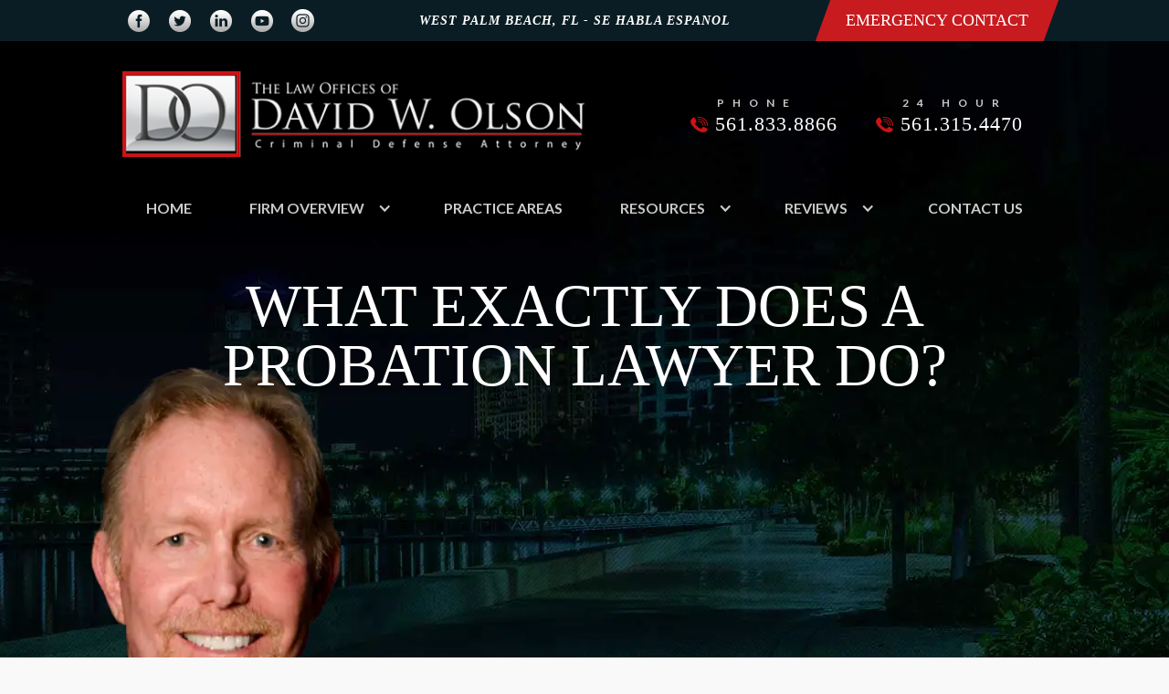

--- FILE ---
content_type: text/html
request_url: https://www.davidolsonlaw-firm.com/post/what-exactly-does-a-probation-lawyer-do-2
body_size: 10503
content:
<!DOCTYPE html><!-- This site was created in Webflow. https://webflow.com --><!-- Last Published: Tue May 14 2024 17:30:00 GMT+0000 (Coordinated Universal Time) --><html data-wf-domain="www.davidolsonlaw-firm.com" data-wf-page="5d546edd821fb016340bc3c9" data-wf-site="5d38a8a75241549c5208430d" data-wf-collection="5d546edd821fb072010bc3c8" data-wf-item-slug="what-exactly-does-a-probation-lawyer-do-2"><head><meta charset="utf-8"/><title>What Exactly Does a Probation Lawyer Do?</title><meta content="Ask your probation lawyer in West Palm Beach about the probation process if you&#x27;re facing a sentence that includes probation. Call today!" name="description"/><meta content="width=device-width, initial-scale=1" name="viewport"/><meta content="Webflow" name="generator"/><link href="https://assets-global.website-files.com/5d38a8a75241549c5208430d/css/david-olson.webflow.9f5eaeb23.min.css" rel="stylesheet" type="text/css"/><link href="https://fonts.googleapis.com" rel="preconnect"/><link href="https://fonts.gstatic.com" rel="preconnect" crossorigin="anonymous"/><script src="https://ajax.googleapis.com/ajax/libs/webfont/1.6.26/webfont.js" type="text/javascript"></script><script type="text/javascript">WebFont.load({  google: {    families: ["Lato:100,100italic,300,300italic,400,400italic,700,700italic,900,900italic"]  }});</script><script type="text/javascript">!function(o,c){var n=c.documentElement,t=" w-mod-";n.className+=t+"js",("ontouchstart"in o||o.DocumentTouch&&c instanceof DocumentTouch)&&(n.className+=t+"touch")}(window,document);</script><link href="https://cdn.prod.website-files.com/5d38a8a75241549c5208430d/5d72bd8a44bd7006f24e69d2_Blank-Favicon.jpg" rel="shortcut icon" type="image/x-icon"/><link href="https://cdn.prod.website-files.com/5d38a8a75241549c5208430d/5d72bd8c7d5171dd46740fb8_Blank-Webclip.jpg" rel="apple-touch-icon"/><script src="https://www.google.com/recaptcha/api.js" type="text/javascript"></script><!-- Global site tag (gtag.js) - Google Analytics -->
<script async src="https://www.googletagmanager.com/gtag/js?id=UA-108385533-50"></script>
<script async>
  window.dataLayer = window.dataLayer || [];
  function gtag(){dataLayer.push(arguments);}
  gtag('js', new Date());

  gtag('config', 'UA-108385533-50');
</script></head><body class="bodystyles"><div class="utilityheader"><div class="div-block"><div class="div-block-2"><div class="utility_container uc1"><a href="https://www.facebook.com/westpalmbeachcriminaldefenseattorney" target="_blank" class="link-block w-inline-block"><img src="https://cdn.prod.website-files.com/5d38a8a75241549c5208430d/5d52f5467d6b7b0a29edd3d0_facebook-logo-button.png" alt="" class="image"/></a><a href="https://twitter.com/davidolsonlaw" target="_blank" class="link-block w-inline-block"><img src="https://cdn.prod.website-files.com/5d38a8a75241549c5208430d/5d52f546076d2b4a2d88f9a1_twitter-logo-button.png" alt="" class="image"/></a><a href="https://www.linkedin.com/in/westpalmbeachcriminaldefense" target="_blank" class="link-block w-inline-block"><img src="https://cdn.prod.website-files.com/5d38a8a75241549c5208430d/5d52f5463272bcb268740e5d_linkedin.png" alt="" class="image"/></a><a href="https://www.youtube.com/c/Davidolsonlawfirmwestpalmbeach" target="_blank" class="link-block w-inline-block"><img src="https://cdn.prod.website-files.com/5d38a8a75241549c5208430d/5d52f546d4a63043f03d69bd_youtube.png" alt="" class="image"/></a><a href="https://www.instagram.com/davidolsonlaw/" target="_blank" class="link-block w-inline-block"><img src="https://cdn.prod.website-files.com/5d38a8a75241549c5208430d/5d52f546076d2b050988f9a0_instagram.png" alt="" class="image"/></a></div><div class="utility_container uc2"><h4 class="dark-h4-italic-alternate">West palm beach, fl <span class="hidemobile">- Se habla espanol</span></h4></div></div><div class="utility_container uc3"><div class="angle-button-container nods"><a href="tel:5613154470" class="angle_button w-button">emergency contact</a></div></div></div></div><div class="mainbannersection"><div class="header-container"><div class="topheader-container"><div class="_50block _50left"><a href="/" class="logolink w-inline-block"><img src="https://cdn.prod.website-files.com/5d38a8a75241549c5208430d/5d555823f5538377f6da7fce_DO-Logo.png" sizes="(max-width: 479px) 100vw, (max-width: 767px) 363.6000061035156px, (max-width: 1279px) 48vw, 506px" srcset="https://assets-global.website-files.com/5d38a8a75241549c5208430d/5d555823f5538377f6da7fce_DO-Logo-p-500.png 500w, https://assets-global.website-files.com/5d38a8a75241549c5208430d/5d555823f5538377f6da7fce_DO-Logo.png 522w" alt=""/></a></div><div class="_50block _50right"><div class="headerphonecontainer"><h5 class="phone-heading">phone</h5><a href="tel:5618338866" class="phonenumber">561.833.8866</a></div><div class="headerphonecontainer"><h5 class="phone-heading">24 hour</h5><a href="tel:5613154470" class="phonenumber">561.315.4470</a></div></div></div><div class="navcontainer"><div data-collapse="medium" data-animation="default" data-duration="400" data-easing="ease" data-easing2="ease" role="banner" class="navbar w-nav"><div class="container w-container"><a href="/" class="brand w-nav-brand"><img src="https://cdn.prod.website-files.com/5d38a8a75241549c5208430d/5d52fbe2a6905d0e00e82f92_David-Olson-logo_03.jpg" alt="" class="image-2"/></a><nav role="navigation" class="nav-menu w-nav-menu"><a href="/" class="navbutton w-nav-link">Home</a><div data-hover="true" data-delay="0" class="w-dropdown"><div class="navbutton drop w-dropdown-toggle"><div class="w-icon-dropdown-toggle"></div><div><a href="/firm-overview" class="main-nav-link">firm overview</a></div></div><nav class="dropdown-list w-dropdown-list"><a href="/david-olson" class="dropdown-link w-dropdown-link">David W. Olson</a><a href="/our-philosophy" class="dropdown-link w-dropdown-link">Our Philosophy</a></nav></div><a href="/practice-areas" class="navbutton w-nav-link">practice areas</a><div data-hover="true" data-delay="0" class="w-dropdown"><div class="navbutton drop w-dropdown-toggle"><div class="w-icon-dropdown-toggle"></div><div><a href="/resources" class="main-nav-link">resources</a></div></div><nav class="dropdown-list w-dropdown-list"><a href="/faq" class="dropdown-link w-dropdown-link">FAQ</a><a href="/press-release" class="dropdown-link w-dropdown-link">Press Releases</a><a href="/blog" class="dropdown-link w-dropdown-link">Blog</a></nav></div><div data-hover="true" data-delay="0" class="w-dropdown"><div class="navbutton drop w-dropdown-toggle"><div class="w-icon-dropdown-toggle"></div><div><a href="/reviews" class="main-nav-link">reviews</a></div></div><nav class="dropdown-list w-dropdown-list"><a href="/commendations-public-officials" class="dropdown-link w-dropdown-link">Official Commendations</a><a href="/endorsements-by-other-attorneys" class="dropdown-link w-dropdown-link">Attorney Endorsements</a><a href="/client-reviews" class="dropdown-link w-dropdown-link">Client Reviews</a></nav></div><a href="/contact-us" class="navbutton w-nav-link">contact us</a></nav><div class="menu-button w-nav-button"><div class="icon w-icon-nav-menu"></div></div></div></div></div><div class="mobilenavicons"><a href="https://goo.gl/maps/dZ82bAMdAWN2SGX17" target="_blank" class="link-block-3 w-inline-block"><img src="https://cdn.prod.website-files.com/5d38a8a75241549c5208430d/5d53124c32c94a97862007da_maps-and-flags.svg" alt="" class="sm-icon"/><div class="navicontext">Location</div></a><a href="tel:5618338866" class="link-block-3 w-inline-block"><img src="https://cdn.prod.website-files.com/5d38a8a75241549c5208430d/5d53128e7ecf4551fa0ccb92_call.svg" alt="" class="sm-icon"/><div class="navicontext">call us</div></a><a href="tel:5613154470" class="link-block-3 w-inline-block"><img src="https://cdn.prod.website-files.com/5d38a8a75241549c5208430d/5d5312b95c5ff3708a782032_clock-circular-outline.svg" alt="" class="sm-icon"/><div class="navicontext">24/7 phone</div></a><a href="tel:5613154470" class="link-block-3 norightline w-inline-block"><img src="https://cdn.prod.website-files.com/5d38a8a75241549c5208430d/5d5312ea7ecf456ed90ccd10_siren.svg" alt="" class="sm-icon"/><div class="navicontext">emergency</div></a></div></div><div class="title_container"><h1 class="practice-h1">What Exactly Does a Probation Lawyer Do?</h1></div></div><div class="section"><div id="content-body" class="columns-4 w-row"><div class="column-7 w-col w-col-8 w-col-stack"><div style="background-image:url(&quot;https://cdn.prod.website-files.com/5d546edd48174f6400a24a90/62018ae19a00e983646f7f3e_Depositphotos_508293868_L.jpg&quot;)" class="practice-banner"></div><div class="w-richtext"><p>You might expect to go to jail if you&#x27;ve been arrested and <a href="https://www.davidolsonlaw-firm.com/practice-areas" target="_blank">convicted of a crime</a>. However, this isn&#x27;t always the case. In some situations, your probation lawyer in West Palm Beach may argue for probation. As an alternative to incarceration, a court may sentence a defendant to probation, which is a period of community monitoring.</p><p>Probationers must agree to and follow specific limitations in order to avoid being imprisoned.  But what is probation and is it something you should pursue?</p><figure style="max-width:2000px" class="w-richtext-align-fullwidth w-richtext-figure-type-image"><div><img src="https://cdn.prod.website-files.com/5d546edd48174f6400a24a90/62018aa22327e48623410325_Depositphotos_331497858_L.jpg" loading="lazy" alt="Probation Lawyer West Palm Beach"/></div></figure><h2>What a Probation Lawyer Does</h2><h3>‍<br/>How Does Probation Work?</h3><p>It&#x27;s often given to first-time offenders, adolescents, and those who aren&#x27;t a danger to the public. Defendants who are found guilty of misdemeanors or <a href="https://www.law.cornell.edu/wex/felony" target="_blank">felonies</a> are frequently sentenced to prison.</p><p>If a court grants offenders a sort of supervised release known as probation, they may be able to minimize the amount of time they are incarcerated or avoid it entirely. This is where your probation lawyer steps in to make sure you won’t end up behind bars.</p><h3>Probation Might Be Granted in One of Two Ways:</h3><p>1.The court imposes a jail term, but it is suspended for the duration of probation </p><p>2.The court defers punishment and instead orders probation. </p><h3>Probationary Conditions</h3><p>At sentencing, judges make the final decision on whether or not to issue probation. If probation is granted, offenders (now known as probationers) must agree to follow the judge&#x27;s <a href="https://www.justia.com/criminal/parole-and-probation/" target="_blank">probation requirements.</a> Conditions of probation must be reasonable in relation to the probationer&#x27;s rehabilitation or public safety.</p><figure style="max-width:2000px" class="w-richtext-align-fullwidth w-richtext-figure-type-image"><div><img src="https://cdn.prod.website-files.com/5d546edd48174f6400a24a90/62018ac9afc5f2182810735d_Depositphotos_46001705_L.jpg" loading="lazy" alt="Probation Lawyer West Palm Beach"/></div></figure><h2>Talk to a Probation Lawyer in West Palm Beach</h2><p>If you&#x27;re facing a sentence that involves probation, make sure to ask your lawyer about the process. If you have any questions regarding the condition of your probation, see a lawyer. If you don&#x27;t follow the terms of your probation, you could end up in jail or prison. If you&#x27;ve been suspected of violating your probation, you should <a href="https://www.davidolsonlaw-firm.com/contact-us" target="_blank">seek legal advice</a> from a qualified attorney who can represent you in court.</p></div><div class="bottomcta"><a href="tel:561-833-8866" class="btm-link w-inline-block"><div class="fightnum">Fight back with a strong defense by calling us at <strong>561-833-8866</strong></div></a></div></div><div class="column-6 w-col w-col-4 w-col-stack"><div class="div-block-63"><a href="/david-olson" class="profileblock profile-top-mar w-inline-block"><div class="div-block-57"></div><h4 class="white-heading">David W. Olson</h4><h5 class="heading-4">View Profile</h5></a></div><div class="service-list"><div class="div-block-61"><h4 class="white-heading">Practice Areas</h4></div><div class="w-dyn-list"><div role="list" class="collection-list-2 w-dyn-items"><div role="listitem" class="collection-item-3 w-dyn-item"><a href="/practice-areas/arson" class="service-link w-inline-block"><div class="div-block-58"><div style="background-image:url(&quot;https://cdn.prod.website-files.com/5d546edd48174f6400a24a90/5e2207daf5a99e7dc8f6c5a3_arson-icon.png&quot;)" class="div-block-59"></div><div class="div-block-60"><div class="service-name">Arson</div></div></div></a></div><div role="listitem" class="collection-item-3 w-dyn-item"><a href="/practice-areas/assault-battery-law-enforcement-officer" class="service-link w-inline-block"><div class="div-block-58"><div style="background-image:url(&quot;https://cdn.prod.website-files.com/5d546edd48174f6400a24a90/5e22096738a4a963011abda0_Assault-Against-Law-Enforcement.png&quot;)" class="div-block-59"></div><div class="div-block-60"><div class="service-name">Assault or Battery on a Law Enforcement Officer</div></div></div></a></div><div role="listitem" class="collection-item-3 w-dyn-item"><a href="/practice-areas/assault-aggravated-assault-assault-deadly-weapon" class="service-link w-inline-block"><div class="div-block-58"><div style="background-image:url(&quot;https://cdn.prod.website-files.com/5d546edd48174f6400a24a90/5e22097538a4a95b121abe48_Assault-Aggravated-and-With-A-Deadly-Weapon.png&quot;)" class="div-block-59"></div><div class="div-block-60"><div class="service-name">Assault: Aggravated and With A Deadly Weapon</div></div></div></a></div><div role="listitem" class="collection-item-3 w-dyn-item"><a href="/practice-areas/battery-felony-battery-aggravated-battery" class="service-link w-inline-block"><div class="div-block-58"><div style="background-image:url(&quot;https://cdn.prod.website-files.com/5d546edd48174f6400a24a90/5e2209eb38a4a96e1f1ac2da_Battery-Felony-Battery-and-Aggravated-Battery.png&quot;)" class="div-block-59"></div><div class="div-block-60"><div class="service-name">Battery, Felony Battery and Aggravated Battery</div></div></div></a></div><div role="listitem" class="collection-item-3 w-dyn-item"><a href="/practice-areas/boating-under-the-influence" class="service-link w-inline-block"><div class="div-block-58"><div style="background-image:url(&quot;https://cdn.prod.website-files.com/5d546edd48174f6400a24a90/5e2209f87e74af73a7e2c0c8_boating-icon.png&quot;)" class="div-block-59"></div><div class="div-block-60"><div class="service-name">Boating Under the Influence</div></div></div></a></div><div role="listitem" class="collection-item-3 w-dyn-item"><a href="/practice-areas/burglary-and-theft" class="service-link w-inline-block"><div class="div-block-58"><div style="background-image:url(&quot;https://cdn.prod.website-files.com/5d546edd48174f6400a24a90/5e220b2ba1866dabd2fc3d0e_burglary-icon.png&quot;)" class="div-block-59"></div><div class="div-block-60"><div class="service-name">Burglary and Theft</div></div></div></a></div><div role="listitem" class="collection-item-3 w-dyn-item"><a href="/practice-areas/carjacking" class="service-link w-inline-block"><div class="div-block-58"><div style="background-image:url(&quot;https://cdn.prod.website-files.com/5d546edd48174f6400a24a90/5e220a12b0c2afe9f40eeb9c_carjacking.png&quot;)" class="div-block-59"></div><div class="div-block-60"><div class="service-name">Carjacking</div></div></div></a></div><div role="listitem" class="collection-item-3 w-dyn-item"><a href="/practice-areas/carrying-a-concealed-weapon-or-firearm" class="service-link w-inline-block"><div class="div-block-58"><div style="background-image:url(&quot;https://cdn.prod.website-files.com/5d546edd48174f6400a24a90/5e220cb8313cabdf9cd2b2c8_Possession-of-Firearm-by-Convicted-Felon.png&quot;)" class="div-block-59"></div><div class="div-block-60"><div class="service-name">Carrying a Concealed Weapon Or Firearm</div></div></div></a></div><div role="listitem" class="collection-item-3 w-dyn-item"><a href="/practice-areas/child-abuse-and-child-neglect" class="service-link w-inline-block"><div class="div-block-58"><div style="background-image:url(&quot;https://cdn.prod.website-files.com/5d546edd48174f6400a24a90/5e220a33b0c2af66370eed0c_child-abuse-icon.png&quot;)" class="div-block-59"></div><div class="div-block-60"><div class="service-name">Child Abuse and Child Neglect</div></div></div></a></div><div role="listitem" class="collection-item-3 w-dyn-item"><a href="/practice-areas/child-pornography" class="service-link w-inline-block"><div class="div-block-58"><div style="background-image:url(&quot;https://cdn.prod.website-files.com/5d546edd48174f6400a24a90/5e220a437e74af89cee2c387_Child-Pornography-Possession-Defense.png&quot;)" class="div-block-59"></div><div class="div-block-60"><div class="service-name">Child Pornography</div></div></div></a></div><div role="listitem" class="collection-item-3 w-dyn-item"><a href="/practice-areas/criminal-mischief" class="service-link w-inline-block"><div class="div-block-58"><div style="background-image:url(&quot;https://cdn.prod.website-files.com/5d546edd48174f6400a24a90/5e220a56b0c2af59e40eedb5_criminal-mischief-icon.png&quot;)" class="div-block-59"></div><div class="div-block-60"><div class="service-name">Criminal Mischief</div></div></div></a></div><div role="listitem" class="collection-item-3 w-dyn-item"><a href="/practice-areas/dui" class="service-link w-inline-block"><div class="div-block-58"><div style="background-image:url(&quot;https://cdn.prod.website-files.com/5d546edd48174f6400a24a90/5e220b837e74af7d4de2cd98_dui-icon.png&quot;)" class="div-block-59"></div><div class="div-block-60"><div class="service-name">DUI</div></div></div></a></div><div role="listitem" class="collection-item-3 w-dyn-item"><a href="/practice-areas/dui-manslaughter" class="service-link w-inline-block"><div class="div-block-58"><div style="background-image:url(&quot;https://cdn.prod.website-files.com/5d546edd48174f6400a24a90/5e220b91023b6f9b79cc464b_DUI-Mansalughter.png&quot;)" class="div-block-59"></div><div class="div-block-60"><div class="service-name">DUI Manslaughter</div></div></div></a></div><div role="listitem" class="collection-item-3 w-dyn-item"><a href="/practice-areas/dealing-in-stolen-property" class="service-link w-inline-block"><div class="div-block-58"><div style="background-image:url(&quot;https://cdn.prod.website-files.com/5d546edd48174f6400a24a90/5e220a67023b6f0270cc406c_Dealing-in-Stolen-Property.png&quot;)" class="div-block-59"></div><div class="div-block-60"><div class="service-name">Dealing in Stolen Property</div></div></div></a></div><div role="listitem" class="collection-item-3 w-dyn-item"><a href="/practice-areas/disorderly-conduct" class="service-link w-inline-block"><div class="div-block-58"><div style="background-image:url(&quot;https://cdn.prod.website-files.com/5d546edd48174f6400a24a90/5e220a72b0c2af44470eeee7_Disorderly-Conduct.png&quot;)" class="div-block-59"></div><div class="div-block-60"><div class="service-name">Disorderly Conduct</div></div></div></a></div><div role="listitem" class="collection-item-3 w-dyn-item"><a href="/practice-areas/disorderly-intoxication" class="service-link w-inline-block"><div class="div-block-58"><div style="background-image:url(&quot;https://cdn.prod.website-files.com/5d546edd48174f6400a24a90/5e220a80f5a99e3417f6e04c_Disorderly-Intoxication.png&quot;)" class="div-block-59"></div><div class="div-block-60"><div class="service-name">Disorderly Intoxication</div></div></div></a></div><div role="listitem" class="collection-item-3 w-dyn-item"><a href="/practice-areas/domestic-violence" class="service-link w-inline-block"><div class="div-block-58"><div style="background-image:url(&quot;https://cdn.prod.website-files.com/5d546edd48174f6400a24a90/5e220a8df5a99e824ef6e09a_domestic-assault-icon.png&quot;)" class="div-block-59"></div><div class="div-block-60"><div class="service-name">Domestic Violence</div></div></div></a></div><div role="listitem" class="collection-item-3 w-dyn-item"><a href="/practice-areas/driving-with-a-suspended-license" class="service-link w-inline-block"><div class="div-block-58"><div style="background-image:url(&quot;https://cdn.prod.website-files.com/5d546edd48174f6400a24a90/5e220ab47e74aff183e2c8c8_Driving-WIth-A-Suspended-License.png&quot;)" class="div-block-59"></div><div class="div-block-60"><div class="service-name">Driving With a Suspended License</div></div></div></a></div><div role="listitem" class="collection-item-3 w-dyn-item"><a href="/practice-areas/drug-offenses" class="service-link w-inline-block"><div class="div-block-58"><div style="background-image:url(&quot;https://cdn.prod.website-files.com/5d546edd48174f6400a24a90/5e220ac1f5a99e58cbf6e1d1_drug-offenses-icon-1.png&quot;)" class="div-block-59"></div><div class="div-block-60"><div class="service-name">Drug Offenses</div></div></div></a></div><div role="listitem" class="collection-item-3 w-dyn-item"><a href="/practice-areas/drug-paraphernalia" class="service-link w-inline-block"><div class="div-block-58"><div style="background-image:url(&quot;https://cdn.prod.website-files.com/5d546edd48174f6400a24a90/5e220adef5a99e4055f6e30b_Drug-Paraphanelia-Possession.png&quot;)" class="div-block-59"></div><div class="div-block-60"><div class="service-name">Drug Paraphernalia</div></div></div></a></div><div role="listitem" class="collection-item-3 w-dyn-item"><a href="/practice-areas/drug-trafficking-controlled-substances" class="service-link w-inline-block"><div class="div-block-58"><div style="background-image:url(&quot;https://cdn.prod.website-files.com/5d546edd48174f6400a24a90/5e220ac1f5a99e58cbf6e1d1_drug-offenses-icon-1.png&quot;)" class="div-block-59"></div><div class="div-block-60"><div class="service-name">Drug Trafficking - Controlled Substances</div></div></div></a></div><div role="listitem" class="collection-item-3 w-dyn-item"><a href="/practice-areas/expungement-record-sealing" class="service-link w-inline-block"><div class="div-block-58"><div style="background-image:url(&quot;https://cdn.prod.website-files.com/5d546edd48174f6400a24a90/5e220bbc023b6f6c1ccc47f2_West-Palm-Records-Sealing-Lawyer-1.png&quot;)" class="div-block-59"></div><div class="div-block-60"><div class="service-name">Expungement / Record Sealing</div></div></div></a></div><div role="listitem" class="collection-item-3 w-dyn-item"><a href="/practice-areas/fleeing-or-attempting-to-elude-law-enforcement" class="service-link w-inline-block"><div class="div-block-58"><div style="background-image:url(&quot;https://cdn.prod.website-files.com/5d546edd48174f6400a24a90/5e220bca38a4a9fff61ad1ab_law-enforcement-officer-icon.png&quot;)" class="div-block-59"></div><div class="div-block-60"><div class="service-name">Fleeing or Attempting to Elude Law Enforcement</div></div></div></a></div><div role="listitem" class="collection-item-3 w-dyn-item"><a href="/practice-areas/forfeitures" class="service-link w-inline-block"><div class="div-block-58"><div style="background-image:url(&quot;https://cdn.prod.website-files.com/5d546edd48174f6400a24a90/5e220bf2f5a99e2019f6f346_property-currency-forfeitures-icon-1.png&quot;)" class="div-block-59"></div><div class="div-block-60"><div class="service-name">Forfeitures</div></div></div></a></div><div role="listitem" class="collection-item-3 w-dyn-item"><a href="/practice-areas/fraud" class="service-link w-inline-block"><div class="div-block-58"><div style="background-image:url(&quot;https://cdn.prod.website-files.com/5d546edd48174f6400a24a90/5e220c0970a6793a45389131_froud-icon-1.png&quot;)" class="div-block-59"></div><div class="div-block-60"><div class="service-name">Fraud</div></div></div></a></div><div role="listitem" class="collection-item-3 w-dyn-item"><a href="/practice-areas/grand-theft" class="service-link w-inline-block"><div class="div-block-58"><div style="background-image:url(&quot;https://cdn.prod.website-files.com/5d546edd48174f6400a24a90/5e220c1d023b6f6e48cc4d1c_Grand-Theft.png&quot;)" class="div-block-59"></div><div class="div-block-60"><div class="service-name">Grand Theft</div></div></div></a></div><div role="listitem" class="collection-item-3 w-dyn-item"><a href="/practice-areas/identity-theft" class="service-link w-inline-block"><div class="div-block-58"><div style="background-image:url(&quot;https://cdn.prod.website-files.com/5d546edd48174f6400a24a90/5e220c2638a4a911b31ad657_Identity-Theft.png&quot;)" class="div-block-59"></div><div class="div-block-60"><div class="service-name">Identity Theft</div></div></div></a></div><div role="listitem" class="collection-item-3 w-dyn-item"><a href="/practice-areas/juvenile-crimes" class="service-link w-inline-block"><div class="div-block-58"><div style="background-image:url(&quot;https://cdn.prod.website-files.com/5d546edd48174f6400a24a90/5e220c3238a4a9468f1ad6e3_juvenile-matters-icon.png&quot;)" class="div-block-59"></div><div class="div-block-60"><div class="service-name">Juvenile Crimes</div></div></div></a></div><div role="listitem" class="collection-item-3 w-dyn-item"><a href="/practice-areas/kidnapping-and-false-imprisonment" class="service-link w-inline-block"><div class="div-block-58"><div style="background-image:url(&quot;https://cdn.prod.website-files.com/5d546edd48174f6400a24a90/5e220c3e38a4a96bb61ad7e1_kidnapping-icon.png&quot;)" class="div-block-59"></div><div class="div-block-60"><div class="service-name">Kidnapping and False Imprisonment</div></div></div></a></div><div role="listitem" class="collection-item-3 w-dyn-item"><a href="/practice-areas/lewd-and-lascivious-sex-offenses" class="service-link w-inline-block"><div class="div-block-58"><div style="background-image:url(&quot;https://cdn.prod.website-files.com/5d546edd48174f6400a24a90/5e220c4fa1866d633bfc41ea_Lewd-and-Lacivious-Offenses.png&quot;)" class="div-block-59"></div><div class="div-block-60"><div class="service-name">Lewd and Lascivious Sex Offenses</div></div></div></a></div><div role="listitem" class="collection-item-3 w-dyn-item"><a href="/practice-areas/manslaughter" class="service-link w-inline-block"><div class="div-block-58"><div style="background-image:url(&quot;https://cdn.prod.website-files.com/5d546edd48174f6400a24a90/5e220c5ba7c4d43cd26408cc_Manslaughter.png&quot;)" class="div-block-59"></div><div class="div-block-60"><div class="service-name">Manslaughter</div></div></div></a></div><div role="listitem" class="collection-item-3 w-dyn-item"><a href="/practice-areas/marijuana-grow-houses-and-cultivation" class="service-link w-inline-block"><div class="div-block-58"><div style="background-image:url(&quot;https://cdn.prod.website-files.com/5d546edd48174f6400a24a90/5e220c69b0c2afd8bb0f0358_Marijuana-Cultivation.png&quot;)" class="div-block-59"></div><div class="div-block-60"><div class="service-name">Marijuana Grow Houses and Cultivation</div></div></div></a></div><div role="listitem" class="collection-item-3 w-dyn-item"><a href="/practice-areas/marijuana-possession" class="service-link w-inline-block"><div class="div-block-58"><div style="background-image:url(&quot;https://cdn.prod.website-files.com/5d546edd48174f6400a24a90/5e220c78b0c2af05d30f037c_Marijuana-Possession.png&quot;)" class="div-block-59"></div><div class="div-block-60"><div class="service-name">Marijuana Possession</div></div></div></a></div><div role="listitem" class="collection-item-3 w-dyn-item"><a href="/practice-areas/money-laundering" class="service-link w-inline-block"><div class="div-block-58"><div style="background-image:url(&quot;https://cdn.prod.website-files.com/5d546edd48174f6400a24a90/5e220c8770a67921c838a03c_money-laundering-icon.png&quot;)" class="div-block-59"></div><div class="div-block-60"><div class="service-name">Money Laundering</div></div></div></a></div><div role="listitem" class="collection-item-3 w-dyn-item"><a href="/practice-areas/murder-and-other-violent-offenses" class="service-link w-inline-block"><div class="div-block-58"><div style="background-image:url(&quot;https://cdn.prod.website-files.com/5d546edd48174f6400a24a90/5e220c92a7c4d48419640b9f_murder-violent-offenses-icon-1.png&quot;)" class="div-block-59"></div><div class="div-block-60"><div class="service-name">Murder and Other Violent Offenses</div></div></div></a></div><div role="listitem" class="collection-item-3 w-dyn-item"><a href="/practice-areas/petit-theft" class="service-link w-inline-block"><div class="div-block-58"><div style="background-image:url(&quot;https://cdn.prod.website-files.com/5d546edd48174f6400a24a90/5e220ca7313cab2a33d2b2a1_Petty-Theft.png&quot;)" class="div-block-59"></div><div class="div-block-60"><div class="service-name">Petit Theft</div></div></div></a></div><div role="listitem" class="collection-item-3 w-dyn-item"><a href="/practice-areas/possession-of-firearm-by-convicted-felon" class="service-link w-inline-block"><div class="div-block-58"><div style="background-image:url(&quot;https://cdn.prod.website-files.com/5d546edd48174f6400a24a90/5e220da5b63b2c69d618886d_firearm-weapon-offense.png&quot;)" class="div-block-59"></div><div class="div-block-60"><div class="service-name">Possession of Firearm by Convicted Felon</div></div></div></a></div><div role="listitem" class="collection-item-3 w-dyn-item"><a href="/practice-areas/prescription-drug-fraud-and-doctor-shopping" class="service-link w-inline-block"><div class="div-block-58"><div style="background-image:url(&quot;https://cdn.prod.website-files.com/5d546edd48174f6400a24a90/5e220dc3313caba924d2c3c0_Prescription-Drug-Fraud.png&quot;)" class="div-block-59"></div><div class="div-block-60"><div class="service-name">Prescription Drug Fraud and Doctor Shopping</div></div></div></a></div><div role="listitem" class="collection-item-3 w-dyn-item"><a href="/practice-areas/prostitution" class="service-link w-inline-block"><div class="div-block-58"><div style="background-image:url(&quot;https://cdn.prod.website-files.com/5d546edd48174f6400a24a90/5e220f1ca7c4d4a04d6418dd_Prostitution.png&quot;)" class="div-block-59"></div><div class="div-block-60"><div class="service-name">Prostitution</div></div></div></a></div><div role="listitem" class="collection-item-3 w-dyn-item"><a href="/practice-areas/reckless-driving" class="service-link w-inline-block"><div class="div-block-58"><div style="background-image:url(&quot;https://cdn.prod.website-files.com/5d546edd48174f6400a24a90/5e22101da741cfb42cca7be4_Reckless-Driving-1.png&quot;)" class="div-block-59"></div><div class="div-block-60"><div class="service-name">Reckless Driving</div></div></div></a></div><div role="listitem" class="collection-item-3 w-dyn-item"><a href="/practice-areas/resisting-arrest-with-and-without-violence" class="service-link w-inline-block"><div class="div-block-58"><div style="background-image:url(&quot;https://cdn.prod.website-files.com/5d546edd48174f6400a24a90/5e22102b55291369337c54a4_resisting-arrest-icon.png&quot;)" class="div-block-59"></div><div class="div-block-60"><div class="service-name">Resisting Arrest – With and Without Violence</div></div></div></a></div><div role="listitem" class="collection-item-3 w-dyn-item"><a href="/practice-areas/retail-theft-shoplifting" class="service-link w-inline-block"><div class="div-block-58"><div style="background-image:url(&quot;https://cdn.prod.website-files.com/5d546edd48174f6400a24a90/5e2210545581003bf07b6d98_Shoplifting.png&quot;)" class="div-block-59"></div><div class="div-block-60"><div class="service-name">Retail Theft / Shoplifting</div></div></div></a></div><div role="listitem" class="collection-item-3 w-dyn-item"><a href="/practice-areas/robbery" class="service-link w-inline-block"><div class="div-block-58"><div style="background-image:url(&quot;https://cdn.prod.website-files.com/5d546edd48174f6400a24a90/5e221062313cabcea9d30aca_Robbery.png&quot;)" class="div-block-59"></div><div class="div-block-60"><div class="service-name">Robbery</div></div></div></a></div><div role="listitem" class="collection-item-3 w-dyn-item"><a href="/practice-areas/sale-of-drugs" class="service-link w-inline-block"><div class="div-block-58"><div style="background-image:url(&quot;https://cdn.prod.website-files.com/5d546edd48174f6400a24a90/5e22106b55810077af7b6dc8_Sale-of-Drugs.png&quot;)" class="div-block-59"></div><div class="div-block-60"><div class="service-name">Sale of Drugs</div></div></div></a></div><div role="listitem" class="collection-item-3 w-dyn-item"><a href="/practice-areas/sex-offenses" class="service-link w-inline-block"><div class="div-block-58"><div style="background-image:url(&quot;https://cdn.prod.website-files.com/5d546edd48174f6400a24a90/5e221074b63b2cc33618c795_sex-offenses-icon.png&quot;)" class="div-block-59"></div><div class="div-block-60"><div class="service-name">Sex Offenses</div></div></div></a></div><div role="listitem" class="collection-item-3 w-dyn-item"><a href="/practice-areas/solicitation-of-prostitution" class="service-link w-inline-block"><div class="div-block-58"><div style="background-image:url(&quot;https://cdn.prod.website-files.com/5d546edd48174f6400a24a90/5e220f1ca7c4d4a04d6418dd_Prostitution.png&quot;)" class="div-block-59"></div><div class="div-block-60"><div class="service-name">Solicitation of Prostitution</div></div></div></a></div><div role="listitem" class="collection-item-3 w-dyn-item"><a href="/practice-areas/vehicular-homicide" class="service-link w-inline-block"><div class="div-block-58"><div style="background-image:url(&quot;https://cdn.prod.website-files.com/5d546edd48174f6400a24a90/5e2210edaf36816b63ee0ee9_vehicular-homicide-icon.png&quot;)" class="div-block-59"></div><div class="div-block-60"><div class="service-name">Vehicular Homicide</div></div></div></a></div><div role="listitem" class="collection-item-3 w-dyn-item"><a href="/practice-areas/violation-of-probation" class="service-link w-inline-block"><div class="div-block-58"><div style="background-image:url(&quot;https://cdn.prod.website-files.com/5d546edd48174f6400a24a90/5e2210fa5581006a117b71fb_violations-probation-icon.png&quot;)" class="div-block-59"></div><div class="div-block-60"><div class="service-name">Violation of Probation</div></div></div></a></div><div role="listitem" class="collection-item-3 w-dyn-item"><a href="/practice-areas/weapons-and-firearms-offenses" class="service-link w-inline-block"><div class="div-block-58"><div style="background-image:url(&quot;https://cdn.prod.website-files.com/5d546edd48174f6400a24a90/5e220da5b63b2c69d618886d_firearm-weapon-offense.png&quot;)" class="div-block-59"></div><div class="div-block-60"><div class="service-name">Weapons and Firearms Offenses</div></div></div></a></div><div role="listitem" class="collection-item-3 w-dyn-item"><a href="/practice-areas/white-collar-crimes" class="service-link w-inline-block"><div class="div-block-58"><div style="background-image:url(&quot;https://cdn.prod.website-files.com/5d546edd48174f6400a24a90/5e221120a7c4d4d880642e9e_White-Collar-Crimes-icon.png&quot;)" class="div-block-59"></div><div class="div-block-60"><div class="service-name">White Collar Crimes</div></div></div></a></div></div></div></div><div class="service-list"><div class="div-block-61"><h4 class="white-heading">Recent Articles</h4></div><div class="w-dyn-list"><div role="list" class="w-dyn-items"><div role="listitem" class="w-dyn-item"><a href="/post/medical-marijuana-has-changed-in-florida-how-does-it-work" class="service-link w-inline-block"><div class="div-block-58"><div style="background-image:url(&quot;https://cdn.prod.website-files.com/5d546edd48174f6400a24a90/5d81133a8880e829e58e6d6b_5d76a117247be161363a3628_44130894_l.jpg&quot;)" class="div-block-59 blog-thumb"></div><div class="div-block-60"><div class="service-name">Medical Marijuana Has Changed in Florida -- How Does It Work?</div></div></div></a></div><div role="listitem" class="w-dyn-item"><a href="/post/drugs-that-will-make-you-do-time" class="service-link w-inline-block"><div class="div-block-58"><div style="background-image:url(&quot;https://cdn.prod.website-files.com/5d546edd48174f6400a24a90/6226962538ec8fb728cf606f_Depositphotos_187673650_L.jpg&quot;)" class="div-block-59 blog-thumb"></div><div class="div-block-60"><div class="service-name">Drugs That Will Make You Do Time</div></div></div></a></div><div role="listitem" class="w-dyn-item"><a href="/post/felony-vs-misdemeanor-wheres-the-line" class="service-link w-inline-block"><div class="div-block-58"><div style="background-image:url(&quot;https://cdn.prod.website-files.com/5d546edd48174f6400a24a90/621d71e06f476b0c3bd3a49b_Depositphotos_3992054_L.jpg&quot;)" class="div-block-59 blog-thumb"></div><div class="div-block-60"><div class="service-name">Felony vs Misdemeanor: Where’s the Line? </div></div></div></a></div><div role="listitem" class="w-dyn-item"><a href="/post/understanding-statutory-rape" class="service-link w-inline-block"><div class="div-block-58"><div style="background-image:url(&quot;https://cdn.prod.website-files.com/5d546edd48174f6400a24a90/620d6b355572a7135065ca4b_pexels-ekaterina-bolovtsova-6077326.jpg&quot;)" class="div-block-59 blog-thumb"></div><div class="div-block-60"><div class="service-name">Understanding Statutory Rape</div></div></div></a></div></div></div></div><div class="sidebarcontactform"><div class="div-block-61"><h4 class="white-heading">Free case review</h4></div><div class="form-block-2 w-form"><form id="email-form" name="email-form" data-name="Email Form" data-redirect="/thank-you" method="post" redirect="/thank-you" class="w-clearfix" data-wf-page-id="5d546edd821fb016340bc3c9" data-wf-element-id="e8e95a5c-b70a-7d4c-137b-4bb4c4c9278d"><label for="name-2" class="field-lable">Name</label><input class="text-field w-input" maxlength="256" name="name-2" data-name="Name 2" placeholder="" type="text" id="name" required=""/><label for="Email-4" class="field-lable">Email Address</label><input class="text-field w-input" maxlength="256" name="Email" data-name="Email" placeholder="" type="email" id="Email" required=""/><label for="Phone" class="field-lable">Phone Number</label><input class="text-field w-input" maxlength="256" name="Phone" data-name="Phone" placeholder="" type="tel" id="Phone" required=""/><label for="Comment" class="field-lable">Comment</label><textarea name="Comment" maxlength="5000" id="Comment" data-name="Comment" placeholder="Example text" class="text-field text-area w-input"></textarea><div class="captcha"><div data-sitekey="6LflSMYUAAAAALsedID5JjHek1xQwOIAVqFfJ2_U" class="w-form-formrecaptcha recaptcha-2 g-recaptcha g-recaptcha-error g-recaptcha-disabled"></div></div><input type="submit" data-wait="Please wait..." class="button w-button" value="Submit"/></form><div class="w-form-done"><div>Thank you! Your submission has been received!</div></div><div class="w-form-fail"><div>Oops! Something went wrong while submitting the form.</div></div></div></div></div></div></div><div class="testimonials"><div class="testimonials-container"><h2 class="dark-grey-headline">testimonials</h2><div class="div-block-31"><div class="w-embed w-script"><script src="https://apps.elfsight.com/p/platform.js" defer></script>
<div class="elfsight-app-01716ae1-4f80-402e-b8dd-6825f42360eb"></div></div></div></div></div><div class="logoslider"><div class="div-block-8"><div data-delay="4000" data-animation="slide" class="slider w-slider" data-autoplay="true" data-easing="ease" data-hide-arrows="false" data-disable-swipe="false" data-autoplay-limit="0" data-nav-spacing="3" data-duration="500" data-infinite="true"><div class="w-slider-mask"><div class="slide w-slide"><div class="slider-img-wrap"><img src="https://cdn.prod.website-files.com/5d38a8a75241549c5208430d/5d53161129b8f7fa6a98af97_award-logo1.jpg" alt=""/></div></div><div class="slide w-slide"><div class="slider-img-wrap"><img src="https://cdn.prod.website-files.com/5d38a8a75241549c5208430d/5d5316115c5ff3d23478467f_award-logo4.jpg" alt=""/></div></div><div class="slide w-slide"><div class="slider-img-wrap"><img src="https://cdn.prod.website-files.com/5d38a8a75241549c5208430d/5d5316115c5ff3d51f78467e_award-logo2.jpg" alt=""/></div></div><div class="slide w-slide"><div class="slider-img-wrap"><img src="https://cdn.prod.website-files.com/5d38a8a75241549c5208430d/5d53161132c94a707e2032b7_award-logo5.jpg" alt=""/></div></div><div class="slide w-slide"><div class="slider-img-wrap"><img src="https://cdn.prod.website-files.com/5d38a8a75241549c5208430d/5d531611a6905d922fe92aa9_award-logo3.jpg" alt=""/></div></div><div class="slide w-slide"><div class="slider-img-wrap"><img src="https://cdn.prod.website-files.com/5d38a8a75241549c5208430d/5d765e08ce0c57a941bb4f1a_pl-2017.png" alt=""/></div></div><div class="slide w-slide"><div class="slider-img-wrap"><img src="https://cdn.prod.website-files.com/5d38a8a75241549c5208430d/5d765e088b4335a0d7f7737f_10best2016.png" alt=""/></div></div><div class="slide w-slide"><div class="slider-img-wrap"><img src="https://cdn.prod.website-files.com/5d38a8a75241549c5208430d/5d765e088ebb01276092e28f_10best.png" alt=""/></div></div><div class="slide w-slide"><div class="slider-img-wrap"><img src="https://cdn.prod.website-files.com/5d38a8a75241549c5208430d/5d765e08c57fa0ef43cf82c5_avvo-rating.png" alt=""/></div></div><div class="slide w-slide"><div class="slider-img-wrap"><img src="https://cdn.prod.website-files.com/5d38a8a75241549c5208430d/5d765e08f8fd5e40a629ddc9_avvo-award.png" alt=""/></div></div><div class="slide w-slide"><div class="slider-img-wrap"><img src="https://cdn.prod.website-files.com/5d38a8a75241549c5208430d/60479545ebf5881aa72f49fa_expertise-west-palm-beach.png" alt=""/></div></div></div><div class="left-arrow w-slider-arrow-left"><div class="w-icon-slider-left"></div></div><div class="right-arrow w-slider-arrow-right"><div class="w-icon-slider-right"></div></div><div class="w-slider-nav w-shadow w-round"></div></div></div></div><div class="footer"><div class="div-block-47"><div class="div-block-48"><div class="w-layout-grid grid-7"><div id="w-node-ebcc8f2e-1b12-d605-ce9e-bd1d500e021b-500e0217" class="div-block-49"><a href="/" class="w-inline-block"><img src="https://cdn.prod.website-files.com/5d38a8a75241549c5208430d/5d555823f5538377f6da7fce_DO-Logo.png" sizes="(max-width: 479px) 100vw, (max-width: 644px) 81vw, 522px" srcset="https://assets-global.website-files.com/5d38a8a75241549c5208430d/5d555823f5538377f6da7fce_DO-Logo-p-500.png 500w, https://assets-global.website-files.com/5d38a8a75241549c5208430d/5d555823f5538377f6da7fce_DO-Logo.png 522w" alt=""/></a></div><div id="w-node-ebcc8f2e-1b12-d605-ce9e-bd1d500e021e-500e0217" class="div-block-50"><div class="headerphonecontainer footernum"><h5 class="phone-heading">phone</h5><a href="tel:561.833.8866" class="phonenumber">561.833.8866</a></div></div><div id="w-node-ebcc8f2e-1b12-d605-ce9e-bd1d500e0224-500e0217" class="div-block-51"><div class="headerphonecontainer footernum"><h5 class="phone-heading">24 hour</h5><a href="tel:561.315.4470" class="phonenumber">561.315.4470</a></div></div></div></div><div class="div-block-52"><div class="div-block-53"><div class="div-block-4 _100wide"><div class="w-layout-grid grid footerheadergrid"><div class="div-block-5"><div class="div-block-6"></div></div><div class="div-block-7"><h3 class="light-h3">criminal defense practice areas</h3></div><div class="div-block-5"><div class="div-block-6"></div></div></div></div></div><div class="div-block-54"><div class="w-dyn-list"><div role="list" class="collection-list-3 w-dyn-items w-row"><div role="listitem" class="collection-item-2 w-dyn-item w-col w-col-3"><a href="/practice-areas/arson" class="footerlink">Arson</a></div><div role="listitem" class="collection-item-2 w-dyn-item w-col w-col-3"><a href="/practice-areas/assault-battery-law-enforcement-officer" class="footerlink">Battery On Law Officer</a></div><div role="listitem" class="collection-item-2 w-dyn-item w-col w-col-3"><a href="/practice-areas/assault-aggravated-assault-assault-deadly-weapon" class="footerlink">Assault With Deadly Weapon</a></div><div role="listitem" class="collection-item-2 w-dyn-item w-col w-col-3"><a href="/practice-areas/battery-felony-battery-aggravated-battery" class="footerlink">Felony Aggravated Battery</a></div><div role="listitem" class="collection-item-2 w-dyn-item w-col w-col-3"><a href="/practice-areas/boating-under-the-influence" class="footerlink">Boating Under the Influence</a></div><div role="listitem" class="collection-item-2 w-dyn-item w-col w-col-3"><a href="/practice-areas/burglary-and-theft" class="footerlink">Burglary and Theft</a></div><div role="listitem" class="collection-item-2 w-dyn-item w-col w-col-3"><a href="/practice-areas/carjacking" class="footerlink">Carjacking</a></div><div role="listitem" class="collection-item-2 w-dyn-item w-col w-col-3"><a href="/practice-areas/carrying-a-concealed-weapon-or-firearm" class="footerlink">Carrying a Concealed Weapon</a></div><div role="listitem" class="collection-item-2 w-dyn-item w-col w-col-3"><a href="/practice-areas/child-abuse-and-child-neglect" class="footerlink">Child Abuse &amp; Neglect</a></div><div role="listitem" class="collection-item-2 w-dyn-item w-col w-col-3"><a href="/practice-areas/child-pornography" class="footerlink">Child Pornography</a></div><div role="listitem" class="collection-item-2 w-dyn-item w-col w-col-3"><a href="/practice-areas/criminal-mischief" class="footerlink">Criminal Mischief</a></div><div role="listitem" class="collection-item-2 w-dyn-item w-col w-col-3"><a href="/practice-areas/dui" class="footerlink">DUI</a></div><div role="listitem" class="collection-item-2 w-dyn-item w-col w-col-3"><a href="/practice-areas/dui-manslaughter" class="footerlink">DUI Manslaughter</a></div><div role="listitem" class="collection-item-2 w-dyn-item w-col w-col-3"><a href="/practice-areas/dealing-in-stolen-property" class="footerlink">Dealing in Stolen Property</a></div><div role="listitem" class="collection-item-2 w-dyn-item w-col w-col-3"><a href="/practice-areas/disorderly-conduct" class="footerlink">Disorderly Conduct</a></div><div role="listitem" class="collection-item-2 w-dyn-item w-col w-col-3"><a href="/practice-areas/disorderly-intoxication" class="footerlink">Disorderly Intoxication</a></div><div role="listitem" class="collection-item-2 w-dyn-item w-col w-col-3"><a href="/practice-areas/domestic-violence" class="footerlink">Domestic Violence</a></div><div role="listitem" class="collection-item-2 w-dyn-item w-col w-col-3"><a href="/practice-areas/driving-with-a-suspended-license" class="footerlink">Driving w/ Suspended License</a></div><div role="listitem" class="collection-item-2 w-dyn-item w-col w-col-3"><a href="/practice-areas/drug-offenses" class="footerlink">Drug Offenses</a></div><div role="listitem" class="collection-item-2 w-dyn-item w-col w-col-3"><a href="/practice-areas/drug-paraphernalia" class="footerlink">Drug Paraphernalia</a></div><div role="listitem" class="collection-item-2 w-dyn-item w-col w-col-3"><a href="/practice-areas/drug-trafficking-controlled-substances" class="footerlink">Drug Trafficking</a></div><div role="listitem" class="collection-item-2 w-dyn-item w-col w-col-3"><a href="/practice-areas/expungement-record-sealing" class="footerlink">Record Sealing</a></div><div role="listitem" class="collection-item-2 w-dyn-item w-col w-col-3"><a href="/practice-areas/fleeing-or-attempting-to-elude-law-enforcement" class="footerlink">Fleeing Law Enforcement</a></div><div role="listitem" class="collection-item-2 w-dyn-item w-col w-col-3"><a href="/practice-areas/forfeitures" class="footerlink">Forfeitures</a></div><div role="listitem" class="collection-item-2 w-dyn-item w-col w-col-3"><a href="/practice-areas/fraud" class="footerlink">Fraud</a></div><div role="listitem" class="collection-item-2 w-dyn-item w-col w-col-3"><a href="/practice-areas/grand-theft" class="footerlink">Grand Theft</a></div><div role="listitem" class="collection-item-2 w-dyn-item w-col w-col-3"><a href="/practice-areas/identity-theft" class="footerlink">Identity Theft</a></div><div role="listitem" class="collection-item-2 w-dyn-item w-col w-col-3"><a href="/practice-areas/juvenile-crimes" class="footerlink">Juvenile Crimes</a></div><div role="listitem" class="collection-item-2 w-dyn-item w-col w-col-3"><a href="/practice-areas/kidnapping-and-false-imprisonment" class="footerlink">Kidnapping</a></div><div role="listitem" class="collection-item-2 w-dyn-item w-col w-col-3"><a href="/practice-areas/lewd-and-lascivious-sex-offenses" class="footerlink">Lewd Sex Offenses</a></div><div role="listitem" class="collection-item-2 w-dyn-item w-col w-col-3"><a href="/practice-areas/manslaughter" class="footerlink">Manslaughter</a></div><div role="listitem" class="collection-item-2 w-dyn-item w-col w-col-3"><a href="/practice-areas/marijuana-grow-houses-and-cultivation" class="footerlink">Marijuana Cultivation</a></div><div role="listitem" class="collection-item-2 w-dyn-item w-col w-col-3"><a href="/practice-areas/marijuana-possession" class="footerlink">Marijuana Possession</a></div><div role="listitem" class="collection-item-2 w-dyn-item w-col w-col-3"><a href="/practice-areas/money-laundering" class="footerlink">Money Laundering</a></div><div role="listitem" class="collection-item-2 w-dyn-item w-col w-col-3"><a href="/practice-areas/murder-and-other-violent-offenses" class="footerlink">Murder</a></div><div role="listitem" class="collection-item-2 w-dyn-item w-col w-col-3"><a href="/practice-areas/petit-theft" class="footerlink">Petit Theft</a></div><div role="listitem" class="collection-item-2 w-dyn-item w-col w-col-3"><a href="/practice-areas/possession-of-firearm-by-convicted-felon" class="footerlink">Possession of Firearm by Felon</a></div><div role="listitem" class="collection-item-2 w-dyn-item w-col w-col-3"><a href="/practice-areas/prescription-drug-fraud-and-doctor-shopping" class="footerlink">Prescription Drug Fraud</a></div><div role="listitem" class="collection-item-2 w-dyn-item w-col w-col-3"><a href="/practice-areas/prostitution" class="footerlink">Prostitution</a></div><div role="listitem" class="collection-item-2 w-dyn-item w-col w-col-3"><a href="/practice-areas/reckless-driving" class="footerlink">Reckless Driving</a></div><div role="listitem" class="collection-item-2 w-dyn-item w-col w-col-3"><a href="/practice-areas/resisting-arrest-with-and-without-violence" class="footerlink">Resisting Arrest</a></div><div role="listitem" class="collection-item-2 w-dyn-item w-col w-col-3"><a href="/practice-areas/retail-theft-shoplifting" class="footerlink">Shoplifting</a></div><div role="listitem" class="collection-item-2 w-dyn-item w-col w-col-3"><a href="/practice-areas/robbery" class="footerlink">Robbery</a></div><div role="listitem" class="collection-item-2 w-dyn-item w-col w-col-3"><a href="/practice-areas/sale-of-drugs" class="footerlink">Sale of Drugs</a></div><div role="listitem" class="collection-item-2 w-dyn-item w-col w-col-3"><a href="/practice-areas/sex-offenses" class="footerlink">Sex Offenses</a></div><div role="listitem" class="collection-item-2 w-dyn-item w-col w-col-3"><a href="/practice-areas/solicitation-of-prostitution" class="footerlink">Solicitation of Prostitution</a></div><div role="listitem" class="collection-item-2 w-dyn-item w-col w-col-3"><a href="/practice-areas/vehicular-homicide" class="footerlink">Vehicular Homicide</a></div><div role="listitem" class="collection-item-2 w-dyn-item w-col w-col-3"><a href="/practice-areas/violation-of-probation" class="footerlink">Violation of Probation</a></div><div role="listitem" class="collection-item-2 w-dyn-item w-col w-col-3"><a href="/practice-areas/weapons-and-firearms-offenses" class="footerlink">Weapons and Firearms Offenses</a></div><div role="listitem" class="collection-item-2 w-dyn-item w-col w-col-3"><a href="/practice-areas/white-collar-crimes" class="footerlink">White Collar Crimes</a></div></div></div></div></div><div class="div-block-55"><h2 class="light-h2 footerh2">TOWER 1555</h2></div></div><div class="div-block-56"><h4 class="white-heading">1555 Palm Beach Lakes Blvd, Ste. 1400 West Palm Beach, FL  33401</h4></div></div><div class="map"><div class="html-embed w-embed w-iframe"><iframe src="https://www.google.com/maps/embed?pb=!1m18!1m12!1m3!1d3563.5856316694226!2d-80.08183374885292!3d26.725681683126087!2m3!1f0!2f0!3f0!3m2!1i1024!2i768!4f13.1!3m3!1m2!1s0x88d8d60b8c759c51%3A0xb922b23a9ef4ff22!2s1555%20Palm%20Beach%20Lakes%20Blvd%20%231400%2C%20West%20Palm%20Beach%2C%20FL%2033401!5e0!3m2!1sen!2sus!4v1579010833521!5m2!1sen!2sus" width="100%" height="450" frameborder="0" style="border:0;" allowfullscreen=""></iframe></div></div><div class="footer_credits"><h5 class="phone-heading footercredits">COPYRIGHT © <span id="current-year">2021</span>, THE LAW OFFICES OF DAVID W. OLSON – ALL RIGHTS RESERVED. WEBSITE DESIGN BY: <a href="https://yourdigitalresource.com/">DIGITAL RESOURCE</a></h5></div><script src="https://d3e54v103j8qbb.cloudfront.net/js/jquery-3.5.1.min.dc5e7f18c8.js?site=5d38a8a75241549c5208430d" type="text/javascript" integrity="sha256-9/aliU8dGd2tb6OSsuzixeV4y/faTqgFtohetphbbj0=" crossorigin="anonymous"></script><script src="https://assets-global.website-files.com/5d38a8a75241549c5208430d/js/webflow.7ce4cf4cf.js" type="text/javascript"></script><!-- Dynamic Date in Footer -->
<script>
    document.getElementById("current-year").innerHTML = new Date().getFullYear();
</script></body></html>

--- FILE ---
content_type: text/html; charset=utf-8
request_url: https://www.google.com/recaptcha/api2/anchor?ar=1&k=6LflSMYUAAAAALsedID5JjHek1xQwOIAVqFfJ2_U&co=aHR0cHM6Ly93d3cuZGF2aWRvbHNvbmxhdy1maXJtLmNvbTo0NDM.&hl=en&v=7gg7H51Q-naNfhmCP3_R47ho&size=normal&anchor-ms=20000&execute-ms=30000&cb=g0q1kr1913zm
body_size: 48870
content:
<!DOCTYPE HTML><html dir="ltr" lang="en"><head><meta http-equiv="Content-Type" content="text/html; charset=UTF-8">
<meta http-equiv="X-UA-Compatible" content="IE=edge">
<title>reCAPTCHA</title>
<style type="text/css">
/* cyrillic-ext */
@font-face {
  font-family: 'Roboto';
  font-style: normal;
  font-weight: 400;
  font-stretch: 100%;
  src: url(//fonts.gstatic.com/s/roboto/v48/KFO7CnqEu92Fr1ME7kSn66aGLdTylUAMa3GUBHMdazTgWw.woff2) format('woff2');
  unicode-range: U+0460-052F, U+1C80-1C8A, U+20B4, U+2DE0-2DFF, U+A640-A69F, U+FE2E-FE2F;
}
/* cyrillic */
@font-face {
  font-family: 'Roboto';
  font-style: normal;
  font-weight: 400;
  font-stretch: 100%;
  src: url(//fonts.gstatic.com/s/roboto/v48/KFO7CnqEu92Fr1ME7kSn66aGLdTylUAMa3iUBHMdazTgWw.woff2) format('woff2');
  unicode-range: U+0301, U+0400-045F, U+0490-0491, U+04B0-04B1, U+2116;
}
/* greek-ext */
@font-face {
  font-family: 'Roboto';
  font-style: normal;
  font-weight: 400;
  font-stretch: 100%;
  src: url(//fonts.gstatic.com/s/roboto/v48/KFO7CnqEu92Fr1ME7kSn66aGLdTylUAMa3CUBHMdazTgWw.woff2) format('woff2');
  unicode-range: U+1F00-1FFF;
}
/* greek */
@font-face {
  font-family: 'Roboto';
  font-style: normal;
  font-weight: 400;
  font-stretch: 100%;
  src: url(//fonts.gstatic.com/s/roboto/v48/KFO7CnqEu92Fr1ME7kSn66aGLdTylUAMa3-UBHMdazTgWw.woff2) format('woff2');
  unicode-range: U+0370-0377, U+037A-037F, U+0384-038A, U+038C, U+038E-03A1, U+03A3-03FF;
}
/* math */
@font-face {
  font-family: 'Roboto';
  font-style: normal;
  font-weight: 400;
  font-stretch: 100%;
  src: url(//fonts.gstatic.com/s/roboto/v48/KFO7CnqEu92Fr1ME7kSn66aGLdTylUAMawCUBHMdazTgWw.woff2) format('woff2');
  unicode-range: U+0302-0303, U+0305, U+0307-0308, U+0310, U+0312, U+0315, U+031A, U+0326-0327, U+032C, U+032F-0330, U+0332-0333, U+0338, U+033A, U+0346, U+034D, U+0391-03A1, U+03A3-03A9, U+03B1-03C9, U+03D1, U+03D5-03D6, U+03F0-03F1, U+03F4-03F5, U+2016-2017, U+2034-2038, U+203C, U+2040, U+2043, U+2047, U+2050, U+2057, U+205F, U+2070-2071, U+2074-208E, U+2090-209C, U+20D0-20DC, U+20E1, U+20E5-20EF, U+2100-2112, U+2114-2115, U+2117-2121, U+2123-214F, U+2190, U+2192, U+2194-21AE, U+21B0-21E5, U+21F1-21F2, U+21F4-2211, U+2213-2214, U+2216-22FF, U+2308-230B, U+2310, U+2319, U+231C-2321, U+2336-237A, U+237C, U+2395, U+239B-23B7, U+23D0, U+23DC-23E1, U+2474-2475, U+25AF, U+25B3, U+25B7, U+25BD, U+25C1, U+25CA, U+25CC, U+25FB, U+266D-266F, U+27C0-27FF, U+2900-2AFF, U+2B0E-2B11, U+2B30-2B4C, U+2BFE, U+3030, U+FF5B, U+FF5D, U+1D400-1D7FF, U+1EE00-1EEFF;
}
/* symbols */
@font-face {
  font-family: 'Roboto';
  font-style: normal;
  font-weight: 400;
  font-stretch: 100%;
  src: url(//fonts.gstatic.com/s/roboto/v48/KFO7CnqEu92Fr1ME7kSn66aGLdTylUAMaxKUBHMdazTgWw.woff2) format('woff2');
  unicode-range: U+0001-000C, U+000E-001F, U+007F-009F, U+20DD-20E0, U+20E2-20E4, U+2150-218F, U+2190, U+2192, U+2194-2199, U+21AF, U+21E6-21F0, U+21F3, U+2218-2219, U+2299, U+22C4-22C6, U+2300-243F, U+2440-244A, U+2460-24FF, U+25A0-27BF, U+2800-28FF, U+2921-2922, U+2981, U+29BF, U+29EB, U+2B00-2BFF, U+4DC0-4DFF, U+FFF9-FFFB, U+10140-1018E, U+10190-1019C, U+101A0, U+101D0-101FD, U+102E0-102FB, U+10E60-10E7E, U+1D2C0-1D2D3, U+1D2E0-1D37F, U+1F000-1F0FF, U+1F100-1F1AD, U+1F1E6-1F1FF, U+1F30D-1F30F, U+1F315, U+1F31C, U+1F31E, U+1F320-1F32C, U+1F336, U+1F378, U+1F37D, U+1F382, U+1F393-1F39F, U+1F3A7-1F3A8, U+1F3AC-1F3AF, U+1F3C2, U+1F3C4-1F3C6, U+1F3CA-1F3CE, U+1F3D4-1F3E0, U+1F3ED, U+1F3F1-1F3F3, U+1F3F5-1F3F7, U+1F408, U+1F415, U+1F41F, U+1F426, U+1F43F, U+1F441-1F442, U+1F444, U+1F446-1F449, U+1F44C-1F44E, U+1F453, U+1F46A, U+1F47D, U+1F4A3, U+1F4B0, U+1F4B3, U+1F4B9, U+1F4BB, U+1F4BF, U+1F4C8-1F4CB, U+1F4D6, U+1F4DA, U+1F4DF, U+1F4E3-1F4E6, U+1F4EA-1F4ED, U+1F4F7, U+1F4F9-1F4FB, U+1F4FD-1F4FE, U+1F503, U+1F507-1F50B, U+1F50D, U+1F512-1F513, U+1F53E-1F54A, U+1F54F-1F5FA, U+1F610, U+1F650-1F67F, U+1F687, U+1F68D, U+1F691, U+1F694, U+1F698, U+1F6AD, U+1F6B2, U+1F6B9-1F6BA, U+1F6BC, U+1F6C6-1F6CF, U+1F6D3-1F6D7, U+1F6E0-1F6EA, U+1F6F0-1F6F3, U+1F6F7-1F6FC, U+1F700-1F7FF, U+1F800-1F80B, U+1F810-1F847, U+1F850-1F859, U+1F860-1F887, U+1F890-1F8AD, U+1F8B0-1F8BB, U+1F8C0-1F8C1, U+1F900-1F90B, U+1F93B, U+1F946, U+1F984, U+1F996, U+1F9E9, U+1FA00-1FA6F, U+1FA70-1FA7C, U+1FA80-1FA89, U+1FA8F-1FAC6, U+1FACE-1FADC, U+1FADF-1FAE9, U+1FAF0-1FAF8, U+1FB00-1FBFF;
}
/* vietnamese */
@font-face {
  font-family: 'Roboto';
  font-style: normal;
  font-weight: 400;
  font-stretch: 100%;
  src: url(//fonts.gstatic.com/s/roboto/v48/KFO7CnqEu92Fr1ME7kSn66aGLdTylUAMa3OUBHMdazTgWw.woff2) format('woff2');
  unicode-range: U+0102-0103, U+0110-0111, U+0128-0129, U+0168-0169, U+01A0-01A1, U+01AF-01B0, U+0300-0301, U+0303-0304, U+0308-0309, U+0323, U+0329, U+1EA0-1EF9, U+20AB;
}
/* latin-ext */
@font-face {
  font-family: 'Roboto';
  font-style: normal;
  font-weight: 400;
  font-stretch: 100%;
  src: url(//fonts.gstatic.com/s/roboto/v48/KFO7CnqEu92Fr1ME7kSn66aGLdTylUAMa3KUBHMdazTgWw.woff2) format('woff2');
  unicode-range: U+0100-02BA, U+02BD-02C5, U+02C7-02CC, U+02CE-02D7, U+02DD-02FF, U+0304, U+0308, U+0329, U+1D00-1DBF, U+1E00-1E9F, U+1EF2-1EFF, U+2020, U+20A0-20AB, U+20AD-20C0, U+2113, U+2C60-2C7F, U+A720-A7FF;
}
/* latin */
@font-face {
  font-family: 'Roboto';
  font-style: normal;
  font-weight: 400;
  font-stretch: 100%;
  src: url(//fonts.gstatic.com/s/roboto/v48/KFO7CnqEu92Fr1ME7kSn66aGLdTylUAMa3yUBHMdazQ.woff2) format('woff2');
  unicode-range: U+0000-00FF, U+0131, U+0152-0153, U+02BB-02BC, U+02C6, U+02DA, U+02DC, U+0304, U+0308, U+0329, U+2000-206F, U+20AC, U+2122, U+2191, U+2193, U+2212, U+2215, U+FEFF, U+FFFD;
}
/* cyrillic-ext */
@font-face {
  font-family: 'Roboto';
  font-style: normal;
  font-weight: 500;
  font-stretch: 100%;
  src: url(//fonts.gstatic.com/s/roboto/v48/KFO7CnqEu92Fr1ME7kSn66aGLdTylUAMa3GUBHMdazTgWw.woff2) format('woff2');
  unicode-range: U+0460-052F, U+1C80-1C8A, U+20B4, U+2DE0-2DFF, U+A640-A69F, U+FE2E-FE2F;
}
/* cyrillic */
@font-face {
  font-family: 'Roboto';
  font-style: normal;
  font-weight: 500;
  font-stretch: 100%;
  src: url(//fonts.gstatic.com/s/roboto/v48/KFO7CnqEu92Fr1ME7kSn66aGLdTylUAMa3iUBHMdazTgWw.woff2) format('woff2');
  unicode-range: U+0301, U+0400-045F, U+0490-0491, U+04B0-04B1, U+2116;
}
/* greek-ext */
@font-face {
  font-family: 'Roboto';
  font-style: normal;
  font-weight: 500;
  font-stretch: 100%;
  src: url(//fonts.gstatic.com/s/roboto/v48/KFO7CnqEu92Fr1ME7kSn66aGLdTylUAMa3CUBHMdazTgWw.woff2) format('woff2');
  unicode-range: U+1F00-1FFF;
}
/* greek */
@font-face {
  font-family: 'Roboto';
  font-style: normal;
  font-weight: 500;
  font-stretch: 100%;
  src: url(//fonts.gstatic.com/s/roboto/v48/KFO7CnqEu92Fr1ME7kSn66aGLdTylUAMa3-UBHMdazTgWw.woff2) format('woff2');
  unicode-range: U+0370-0377, U+037A-037F, U+0384-038A, U+038C, U+038E-03A1, U+03A3-03FF;
}
/* math */
@font-face {
  font-family: 'Roboto';
  font-style: normal;
  font-weight: 500;
  font-stretch: 100%;
  src: url(//fonts.gstatic.com/s/roboto/v48/KFO7CnqEu92Fr1ME7kSn66aGLdTylUAMawCUBHMdazTgWw.woff2) format('woff2');
  unicode-range: U+0302-0303, U+0305, U+0307-0308, U+0310, U+0312, U+0315, U+031A, U+0326-0327, U+032C, U+032F-0330, U+0332-0333, U+0338, U+033A, U+0346, U+034D, U+0391-03A1, U+03A3-03A9, U+03B1-03C9, U+03D1, U+03D5-03D6, U+03F0-03F1, U+03F4-03F5, U+2016-2017, U+2034-2038, U+203C, U+2040, U+2043, U+2047, U+2050, U+2057, U+205F, U+2070-2071, U+2074-208E, U+2090-209C, U+20D0-20DC, U+20E1, U+20E5-20EF, U+2100-2112, U+2114-2115, U+2117-2121, U+2123-214F, U+2190, U+2192, U+2194-21AE, U+21B0-21E5, U+21F1-21F2, U+21F4-2211, U+2213-2214, U+2216-22FF, U+2308-230B, U+2310, U+2319, U+231C-2321, U+2336-237A, U+237C, U+2395, U+239B-23B7, U+23D0, U+23DC-23E1, U+2474-2475, U+25AF, U+25B3, U+25B7, U+25BD, U+25C1, U+25CA, U+25CC, U+25FB, U+266D-266F, U+27C0-27FF, U+2900-2AFF, U+2B0E-2B11, U+2B30-2B4C, U+2BFE, U+3030, U+FF5B, U+FF5D, U+1D400-1D7FF, U+1EE00-1EEFF;
}
/* symbols */
@font-face {
  font-family: 'Roboto';
  font-style: normal;
  font-weight: 500;
  font-stretch: 100%;
  src: url(//fonts.gstatic.com/s/roboto/v48/KFO7CnqEu92Fr1ME7kSn66aGLdTylUAMaxKUBHMdazTgWw.woff2) format('woff2');
  unicode-range: U+0001-000C, U+000E-001F, U+007F-009F, U+20DD-20E0, U+20E2-20E4, U+2150-218F, U+2190, U+2192, U+2194-2199, U+21AF, U+21E6-21F0, U+21F3, U+2218-2219, U+2299, U+22C4-22C6, U+2300-243F, U+2440-244A, U+2460-24FF, U+25A0-27BF, U+2800-28FF, U+2921-2922, U+2981, U+29BF, U+29EB, U+2B00-2BFF, U+4DC0-4DFF, U+FFF9-FFFB, U+10140-1018E, U+10190-1019C, U+101A0, U+101D0-101FD, U+102E0-102FB, U+10E60-10E7E, U+1D2C0-1D2D3, U+1D2E0-1D37F, U+1F000-1F0FF, U+1F100-1F1AD, U+1F1E6-1F1FF, U+1F30D-1F30F, U+1F315, U+1F31C, U+1F31E, U+1F320-1F32C, U+1F336, U+1F378, U+1F37D, U+1F382, U+1F393-1F39F, U+1F3A7-1F3A8, U+1F3AC-1F3AF, U+1F3C2, U+1F3C4-1F3C6, U+1F3CA-1F3CE, U+1F3D4-1F3E0, U+1F3ED, U+1F3F1-1F3F3, U+1F3F5-1F3F7, U+1F408, U+1F415, U+1F41F, U+1F426, U+1F43F, U+1F441-1F442, U+1F444, U+1F446-1F449, U+1F44C-1F44E, U+1F453, U+1F46A, U+1F47D, U+1F4A3, U+1F4B0, U+1F4B3, U+1F4B9, U+1F4BB, U+1F4BF, U+1F4C8-1F4CB, U+1F4D6, U+1F4DA, U+1F4DF, U+1F4E3-1F4E6, U+1F4EA-1F4ED, U+1F4F7, U+1F4F9-1F4FB, U+1F4FD-1F4FE, U+1F503, U+1F507-1F50B, U+1F50D, U+1F512-1F513, U+1F53E-1F54A, U+1F54F-1F5FA, U+1F610, U+1F650-1F67F, U+1F687, U+1F68D, U+1F691, U+1F694, U+1F698, U+1F6AD, U+1F6B2, U+1F6B9-1F6BA, U+1F6BC, U+1F6C6-1F6CF, U+1F6D3-1F6D7, U+1F6E0-1F6EA, U+1F6F0-1F6F3, U+1F6F7-1F6FC, U+1F700-1F7FF, U+1F800-1F80B, U+1F810-1F847, U+1F850-1F859, U+1F860-1F887, U+1F890-1F8AD, U+1F8B0-1F8BB, U+1F8C0-1F8C1, U+1F900-1F90B, U+1F93B, U+1F946, U+1F984, U+1F996, U+1F9E9, U+1FA00-1FA6F, U+1FA70-1FA7C, U+1FA80-1FA89, U+1FA8F-1FAC6, U+1FACE-1FADC, U+1FADF-1FAE9, U+1FAF0-1FAF8, U+1FB00-1FBFF;
}
/* vietnamese */
@font-face {
  font-family: 'Roboto';
  font-style: normal;
  font-weight: 500;
  font-stretch: 100%;
  src: url(//fonts.gstatic.com/s/roboto/v48/KFO7CnqEu92Fr1ME7kSn66aGLdTylUAMa3OUBHMdazTgWw.woff2) format('woff2');
  unicode-range: U+0102-0103, U+0110-0111, U+0128-0129, U+0168-0169, U+01A0-01A1, U+01AF-01B0, U+0300-0301, U+0303-0304, U+0308-0309, U+0323, U+0329, U+1EA0-1EF9, U+20AB;
}
/* latin-ext */
@font-face {
  font-family: 'Roboto';
  font-style: normal;
  font-weight: 500;
  font-stretch: 100%;
  src: url(//fonts.gstatic.com/s/roboto/v48/KFO7CnqEu92Fr1ME7kSn66aGLdTylUAMa3KUBHMdazTgWw.woff2) format('woff2');
  unicode-range: U+0100-02BA, U+02BD-02C5, U+02C7-02CC, U+02CE-02D7, U+02DD-02FF, U+0304, U+0308, U+0329, U+1D00-1DBF, U+1E00-1E9F, U+1EF2-1EFF, U+2020, U+20A0-20AB, U+20AD-20C0, U+2113, U+2C60-2C7F, U+A720-A7FF;
}
/* latin */
@font-face {
  font-family: 'Roboto';
  font-style: normal;
  font-weight: 500;
  font-stretch: 100%;
  src: url(//fonts.gstatic.com/s/roboto/v48/KFO7CnqEu92Fr1ME7kSn66aGLdTylUAMa3yUBHMdazQ.woff2) format('woff2');
  unicode-range: U+0000-00FF, U+0131, U+0152-0153, U+02BB-02BC, U+02C6, U+02DA, U+02DC, U+0304, U+0308, U+0329, U+2000-206F, U+20AC, U+2122, U+2191, U+2193, U+2212, U+2215, U+FEFF, U+FFFD;
}
/* cyrillic-ext */
@font-face {
  font-family: 'Roboto';
  font-style: normal;
  font-weight: 900;
  font-stretch: 100%;
  src: url(//fonts.gstatic.com/s/roboto/v48/KFO7CnqEu92Fr1ME7kSn66aGLdTylUAMa3GUBHMdazTgWw.woff2) format('woff2');
  unicode-range: U+0460-052F, U+1C80-1C8A, U+20B4, U+2DE0-2DFF, U+A640-A69F, U+FE2E-FE2F;
}
/* cyrillic */
@font-face {
  font-family: 'Roboto';
  font-style: normal;
  font-weight: 900;
  font-stretch: 100%;
  src: url(//fonts.gstatic.com/s/roboto/v48/KFO7CnqEu92Fr1ME7kSn66aGLdTylUAMa3iUBHMdazTgWw.woff2) format('woff2');
  unicode-range: U+0301, U+0400-045F, U+0490-0491, U+04B0-04B1, U+2116;
}
/* greek-ext */
@font-face {
  font-family: 'Roboto';
  font-style: normal;
  font-weight: 900;
  font-stretch: 100%;
  src: url(//fonts.gstatic.com/s/roboto/v48/KFO7CnqEu92Fr1ME7kSn66aGLdTylUAMa3CUBHMdazTgWw.woff2) format('woff2');
  unicode-range: U+1F00-1FFF;
}
/* greek */
@font-face {
  font-family: 'Roboto';
  font-style: normal;
  font-weight: 900;
  font-stretch: 100%;
  src: url(//fonts.gstatic.com/s/roboto/v48/KFO7CnqEu92Fr1ME7kSn66aGLdTylUAMa3-UBHMdazTgWw.woff2) format('woff2');
  unicode-range: U+0370-0377, U+037A-037F, U+0384-038A, U+038C, U+038E-03A1, U+03A3-03FF;
}
/* math */
@font-face {
  font-family: 'Roboto';
  font-style: normal;
  font-weight: 900;
  font-stretch: 100%;
  src: url(//fonts.gstatic.com/s/roboto/v48/KFO7CnqEu92Fr1ME7kSn66aGLdTylUAMawCUBHMdazTgWw.woff2) format('woff2');
  unicode-range: U+0302-0303, U+0305, U+0307-0308, U+0310, U+0312, U+0315, U+031A, U+0326-0327, U+032C, U+032F-0330, U+0332-0333, U+0338, U+033A, U+0346, U+034D, U+0391-03A1, U+03A3-03A9, U+03B1-03C9, U+03D1, U+03D5-03D6, U+03F0-03F1, U+03F4-03F5, U+2016-2017, U+2034-2038, U+203C, U+2040, U+2043, U+2047, U+2050, U+2057, U+205F, U+2070-2071, U+2074-208E, U+2090-209C, U+20D0-20DC, U+20E1, U+20E5-20EF, U+2100-2112, U+2114-2115, U+2117-2121, U+2123-214F, U+2190, U+2192, U+2194-21AE, U+21B0-21E5, U+21F1-21F2, U+21F4-2211, U+2213-2214, U+2216-22FF, U+2308-230B, U+2310, U+2319, U+231C-2321, U+2336-237A, U+237C, U+2395, U+239B-23B7, U+23D0, U+23DC-23E1, U+2474-2475, U+25AF, U+25B3, U+25B7, U+25BD, U+25C1, U+25CA, U+25CC, U+25FB, U+266D-266F, U+27C0-27FF, U+2900-2AFF, U+2B0E-2B11, U+2B30-2B4C, U+2BFE, U+3030, U+FF5B, U+FF5D, U+1D400-1D7FF, U+1EE00-1EEFF;
}
/* symbols */
@font-face {
  font-family: 'Roboto';
  font-style: normal;
  font-weight: 900;
  font-stretch: 100%;
  src: url(//fonts.gstatic.com/s/roboto/v48/KFO7CnqEu92Fr1ME7kSn66aGLdTylUAMaxKUBHMdazTgWw.woff2) format('woff2');
  unicode-range: U+0001-000C, U+000E-001F, U+007F-009F, U+20DD-20E0, U+20E2-20E4, U+2150-218F, U+2190, U+2192, U+2194-2199, U+21AF, U+21E6-21F0, U+21F3, U+2218-2219, U+2299, U+22C4-22C6, U+2300-243F, U+2440-244A, U+2460-24FF, U+25A0-27BF, U+2800-28FF, U+2921-2922, U+2981, U+29BF, U+29EB, U+2B00-2BFF, U+4DC0-4DFF, U+FFF9-FFFB, U+10140-1018E, U+10190-1019C, U+101A0, U+101D0-101FD, U+102E0-102FB, U+10E60-10E7E, U+1D2C0-1D2D3, U+1D2E0-1D37F, U+1F000-1F0FF, U+1F100-1F1AD, U+1F1E6-1F1FF, U+1F30D-1F30F, U+1F315, U+1F31C, U+1F31E, U+1F320-1F32C, U+1F336, U+1F378, U+1F37D, U+1F382, U+1F393-1F39F, U+1F3A7-1F3A8, U+1F3AC-1F3AF, U+1F3C2, U+1F3C4-1F3C6, U+1F3CA-1F3CE, U+1F3D4-1F3E0, U+1F3ED, U+1F3F1-1F3F3, U+1F3F5-1F3F7, U+1F408, U+1F415, U+1F41F, U+1F426, U+1F43F, U+1F441-1F442, U+1F444, U+1F446-1F449, U+1F44C-1F44E, U+1F453, U+1F46A, U+1F47D, U+1F4A3, U+1F4B0, U+1F4B3, U+1F4B9, U+1F4BB, U+1F4BF, U+1F4C8-1F4CB, U+1F4D6, U+1F4DA, U+1F4DF, U+1F4E3-1F4E6, U+1F4EA-1F4ED, U+1F4F7, U+1F4F9-1F4FB, U+1F4FD-1F4FE, U+1F503, U+1F507-1F50B, U+1F50D, U+1F512-1F513, U+1F53E-1F54A, U+1F54F-1F5FA, U+1F610, U+1F650-1F67F, U+1F687, U+1F68D, U+1F691, U+1F694, U+1F698, U+1F6AD, U+1F6B2, U+1F6B9-1F6BA, U+1F6BC, U+1F6C6-1F6CF, U+1F6D3-1F6D7, U+1F6E0-1F6EA, U+1F6F0-1F6F3, U+1F6F7-1F6FC, U+1F700-1F7FF, U+1F800-1F80B, U+1F810-1F847, U+1F850-1F859, U+1F860-1F887, U+1F890-1F8AD, U+1F8B0-1F8BB, U+1F8C0-1F8C1, U+1F900-1F90B, U+1F93B, U+1F946, U+1F984, U+1F996, U+1F9E9, U+1FA00-1FA6F, U+1FA70-1FA7C, U+1FA80-1FA89, U+1FA8F-1FAC6, U+1FACE-1FADC, U+1FADF-1FAE9, U+1FAF0-1FAF8, U+1FB00-1FBFF;
}
/* vietnamese */
@font-face {
  font-family: 'Roboto';
  font-style: normal;
  font-weight: 900;
  font-stretch: 100%;
  src: url(//fonts.gstatic.com/s/roboto/v48/KFO7CnqEu92Fr1ME7kSn66aGLdTylUAMa3OUBHMdazTgWw.woff2) format('woff2');
  unicode-range: U+0102-0103, U+0110-0111, U+0128-0129, U+0168-0169, U+01A0-01A1, U+01AF-01B0, U+0300-0301, U+0303-0304, U+0308-0309, U+0323, U+0329, U+1EA0-1EF9, U+20AB;
}
/* latin-ext */
@font-face {
  font-family: 'Roboto';
  font-style: normal;
  font-weight: 900;
  font-stretch: 100%;
  src: url(//fonts.gstatic.com/s/roboto/v48/KFO7CnqEu92Fr1ME7kSn66aGLdTylUAMa3KUBHMdazTgWw.woff2) format('woff2');
  unicode-range: U+0100-02BA, U+02BD-02C5, U+02C7-02CC, U+02CE-02D7, U+02DD-02FF, U+0304, U+0308, U+0329, U+1D00-1DBF, U+1E00-1E9F, U+1EF2-1EFF, U+2020, U+20A0-20AB, U+20AD-20C0, U+2113, U+2C60-2C7F, U+A720-A7FF;
}
/* latin */
@font-face {
  font-family: 'Roboto';
  font-style: normal;
  font-weight: 900;
  font-stretch: 100%;
  src: url(//fonts.gstatic.com/s/roboto/v48/KFO7CnqEu92Fr1ME7kSn66aGLdTylUAMa3yUBHMdazQ.woff2) format('woff2');
  unicode-range: U+0000-00FF, U+0131, U+0152-0153, U+02BB-02BC, U+02C6, U+02DA, U+02DC, U+0304, U+0308, U+0329, U+2000-206F, U+20AC, U+2122, U+2191, U+2193, U+2212, U+2215, U+FEFF, U+FFFD;
}

</style>
<link rel="stylesheet" type="text/css" href="https://www.gstatic.com/recaptcha/releases/7gg7H51Q-naNfhmCP3_R47ho/styles__ltr.css">
<script nonce="_PzPBmjOvgMXIno4CupUtg" type="text/javascript">window['__recaptcha_api'] = 'https://www.google.com/recaptcha/api2/';</script>
<script type="text/javascript" src="https://www.gstatic.com/recaptcha/releases/7gg7H51Q-naNfhmCP3_R47ho/recaptcha__en.js" nonce="_PzPBmjOvgMXIno4CupUtg">
      
    </script></head>
<body><div id="rc-anchor-alert" class="rc-anchor-alert"></div>
<input type="hidden" id="recaptcha-token" value="[base64]">
<script type="text/javascript" nonce="_PzPBmjOvgMXIno4CupUtg">
      recaptcha.anchor.Main.init("[\x22ainput\x22,[\x22bgdata\x22,\x22\x22,\[base64]/[base64]/[base64]/KE4oMTI0LHYsdi5HKSxMWihsLHYpKTpOKDEyNCx2LGwpLFYpLHYpLFQpKSxGKDE3MSx2KX0scjc9ZnVuY3Rpb24obCl7cmV0dXJuIGx9LEM9ZnVuY3Rpb24obCxWLHYpe04odixsLFYpLFZbYWtdPTI3OTZ9LG49ZnVuY3Rpb24obCxWKXtWLlg9KChWLlg/[base64]/[base64]/[base64]/[base64]/[base64]/[base64]/[base64]/[base64]/[base64]/[base64]/[base64]\\u003d\x22,\[base64]\\u003d\\u003d\x22,\x22AcOiJzAcCGUnVcOZOQYPegPDtm5rw5lUbBdfTcOVaX3Cs3Z3w6B7w7JPaHpmw7rCgMKga35owpltw4Vxw4LDnTnDvVvDh8K4ZgrCv1/[base64]/ChBjCm3R5ZgQ4w6jCuyYTwqXCj8O/[base64]/CrsO4w7Azbn/ChcOzdMKXJ8OgT8OsYEPCpxbDuyDDmTEcGlIFclgKw64Kw67ClxbDjcKReHMmMBvDh8K6w7Ykw4dWRC7CuMO9wqXDjcOGw73CjQDDvMOdw50dwqTDqMKUw4p2AS/[base64]/[base64]/CqcK7w5xtwrsHB8K/B3fCm8KRw5/[base64]/CosOyIljCvsKbw4xPwrViwpjCu8K4KH9tJcO/O8KyHW/[base64]/[base64]/UBHCm8KXDGJKw77ChTsIwroeQSscw5fDsMOVw6bDvcKGZMKSwpbCqMOlUsOHVMOgE8Ozwrk/V8OLD8KRS8OSRHnCr1DCjm7CssO4ExjCgMKdIVbDucOVS8KQVcK4CcOnw5jDpDvDvcOwwqdOFsK8UsOyAFgiZMOlw7nClMK2w7sFwqHDiD7CvsOlJCjDucKYQVpEwqrDicKIwqBEwqHCgyzCpMO9w6ACwrHDosKkdcK/w54jXExWVmvDhMK6RsK/wqzCgivDs8KOwpLDoMKgwqrDoHZ4fzDDjwDCoHwXITxBwrMrCMKeEgt5w5zCoDXDnFXCmMOlXMKwwqZgUMOcwo7CpTzDpSRcw63CpMK7XXEgwrrCl2hiUcKrDlvDocO3EcOfwq0/wqUywoIhw6TDoBTCk8Kbw4UCw6jCo8KZw6V2VxvCtijCh8OHw7d2w5vCjk/CoMOxwo/CkSNdcsKywoRVw6M8w4hGW0zDk3t9WyvClMOywoHCnkttwoogw6gGwoXCsMOddMK/AVHDt8Ocw4nDvMO1DsKrby7DqyZqd8KBFVh+w6HDrVTDiMO5wp5MGTQ+w6Yzw7zCmsKPwrbDocK/[base64]/w61iND8rXjfDli4wa3sGw7HDmlRmLEBvR8Odw7zDgMKHwrvDhml8DDjClcKTJsKAAcOsw73CmRMqw5E0cmTDo1BkwoPCnShCw47DlzzCkcOcT8OMw7IIwoFiwqMkwqRHwrF/w7nCmi4XKsO3VMK0WzzCujLDkQk7bmcKwokYwpIMw6Qtwr9uw7LCs8OCWsKXwrjDriJ8w4Fpwo7Cgng7wrdbw7jCqMOSPBbCn0JIOMOZw5JCw5QXw4bCj1nDpsO0wqE/Fh1Ywpgtw41rwrE2KFAywoHDtMKvF8OMw6zCmVY9wpQLVhRAw6jCnsOBw7Fyw7/[base64]/Dsih3WFfDrhrCvMOmJnAUwpYtwpx/P8O2ME5/woDDpMKZw6c6woTDv1fDm8OHLz4QTBUzw5YMX8K/w6zDnz0+w7LCgx8PZB/DgMO5w7bCgMO6woMcwo3Dui5NwqTCgcOZUsKHwqcPwrnDgCfCusOtJBoyRcKhwphLe0MBwpMEYHdDCcOkIcO7woLDlsOqDTA6My4uesKRw5gdwqFkMmvCjg4rw6XDmm8Qw5QGw6/Cn2IJd2PCgMOVw4xYKcKvwrPDu03DoMO2wp7DicO7AsOYw6zCv0Ivw6FLXMKpw4HDpMODAyInw6TDm1/Cu8KqHDXDvMOUwrHCjsOiwoXDhT7Dp8Klw4PDhUIgAVYieCNxF8KsOmpAagFaFw/[base64]/DqyY+e8K2GmTCuEJWHSUCwo5Ca2oRTcK+GEttc1BqRENHFQIpU8KoFzF5w7DDq3rDj8Okw6kowqfCpxXDuiAsYcKuwoXDhFoXKMOjEi3Dh8O/[base64]/KjHCuTlmJcOYwo/DosOiWmfClVZ3wrccw5Etwq3Cpy8PdFXDmsORwqohwpDDscOrw7dlTExDwq7DucOhwrPDksKAwoA/YMKTw43DrcKjEMOwLcOtVkdvCcKZwpLCkhldwr3Co3tuw5Ybw7rCsCJSM8OaNMOQe8KUfMKRwoZYVMO6Jz/Cr8OhFsKnwpMhQ1vDnMKGw5PDih/Dg04RTE16NHEOwrXCvHPDmSjCqcKgJ0TCswzDsVbDmyPCs8KXwpc1w60jaH4YwqHCskEQw6fDkcOFwqzDoEN6w4jDrC83cnV5w5hGf8KMwqLCqGvDulrDscOjw7AgwpNgQcK5w5XCtzgEw71aJV0TwrZESSw6TUVTwplsWsKVE8KAIlgKW8K0ZzHCtlnCiQHDiMK/wofChMKNwolqwpIef8OVYsKvODYaw4dww6FqcgvDgsOocWs5wq3CiDvCuRPCiWXCnk3Du8OLw69SwrVPw5J1dSHChk3DqxLDsMOnWiQldcOYG0k2S1zCu3htCwzCgCNJR8Oxw55PHDpKV2/DkMKIQhlXwojDkCDChsKYw7MzCEXDqMOKPy7CphYhdcK8ZmgtwoXDsErDp8Kvwpd0wrgbE8OMW0XCn8KEwqtte13Do8KFMy7Cl8K3csO5w43CsD06wpHCu1lPw7E3EMOsKm3Cuk/[base64]/DicOheADCtj7CjMOXGcK3w6rChnPCocOJOcOhNMOQT11Qw4AbGcKWNMOxbMKowq/DoXLDksOEw4BpK8K1Ex/DtGx6w4YgSMOVGx5pUsOGwpJDWnTCt0jDtiDCsFTCsjdYwoIMwp/[base64]/e8Knw6PCogd+wrnDr8K3G8Kpwr8zw5rDh0c+wo7CgsOyXsOiQ8KfwpjCsMKcX8Kxw61aw6bDhMOUdjYJw6nDh0M1wp97EztTwpTDsyrCoELDuMOUYlvCpcOkbmNHdzlowoURLgI4bMOkQHRcDV4ULglCFcO4N8OWS8OfbcK/[base64]/[base64]/ClGJzwr7DocOgw7oew6rCm8KKFMK/wpPCsMKIwq1sVcKsw5nDognDm0LCrizDmB/DnsOwV8KDwqTDtMOAwr7Cn8Opw4PDs0rCvMOuIMOaVhTCk8ONCcKNw5UYL15IFcOYZ8K7bi4Zd1/DrMKowpfChcOew5w1w6ckAi/DhFfDhVHCpcOVw5fCgHEtwqQwdx0NwqDDtCHDgHxrWirCrB0Nw47CgwPCvsKbw7HDiRPDl8Kxw7x0w711woVBwqPCjsO6w5rCpWA1LCBrEUcdwoHDjsO4wq/CjsK9wqvDm1/[base64]/Dr8OOw7tYwqjCu1BBXj8jw5jDlwUSwrfDncO0w7IrwrJzPmHCgMOwWcOwwrk8OMKkw6t8TwnCucKKe8O9GsKwUy7CjTPDngTDrEbCvcKnAMKPJ8OkJmTDkCfDiATDlcOAwr/CosKzw7sGS8OJwqpCci/DgFbChknCp3rDjQkYXVvCnsOMw6rDr8Kxwo7Cnm9WWG/CgnN+VcKYw5bCgsKswo7ChAzDiVIvaE9MD1Nmen3Cm1TCi8KpwrvCjMK7KsOEw6vDuMOTJj7DoE7DgWHDtsONJcOHwq/DmcKyw7PCvsKwKSdTwoh9wrfDuU1ZwpfCtcKIw40Vw4dswr/[base64]/CmcOpXjQLw7FhwqA3wrXDkUTDlMOlJMKOJWfDh1BwcMOeeGFUT8OywpfDtBzCry8Mw6U3wq7DjMK3wpUYa8Kxw4hfwq1wKhAKw65lDHkfwrLDhjTDgcOjCMOnQMOdDWluRCBKw5LCi8OhwqQ/AcOQwpJiw7s1w5nDv8O7UiMyNhrDj8KYw4TCjxPCt8OYYMKRVcOMGyrDs8OpPsOlR8KOX1/[base64]/woTCnsOKwrzCg8OZw5fClcK1AU4WBMKpw7hlwqkpTUbDkXfChcKLwr/DvsOlCsKSwpPCr8ORJlwLSFIjcMKaEMKcw7LDrz/CgjFdw47CuMKVw4PDlH/Dll7DhTjClXvCuUNVw74BwoYew5BXwrnDuDYQw6pbw5bCrcOUM8KTw5MGf8KIw7fDsUvCrkx/eXl9KMKbZWzCpcKFw6JnGQXClsKEMMOaGU5BwptfHG49KENowrJwFG8Ew7l3w74AQsOAw6BUf8OVwqrDhXhTcMKXwoXCnsOkScOtQ8O6S1PDvsO/wpwsw5h5wod8QcOJwotew5bChcK+RMKiLFjCgsOpwrDDjsKbd8O3CMOYw5xJwr0bS2QswpHDkcO6wr/[base64]/DriwcwpPCqC0JKMOIOyc5ZMOaKkprwqI/w6wkcgPDrl3CrcOIw69Hw5PDjsObwpdew4FBwq9rwpXCkcKLdcOyIl5dCQPDiMKSwpMQw7zDmsKVwrZlSwNyTXglw4ZNdsOfw7MtPsKCZDJqwonCtsOhw7jDs09/[base64]/DrWHDpMOHWxTDhAJHe2BsSMKILEtbwrAowqLDjn9Mw4PDkcKWw57CmAtkF8K6wrzDq8OWw6dFwphYBWwoRRjChj/[base64]/[base64]/DkvDpMOTw5ROwrZwwpghTADDn3LDkC7DugUDcA1zVsOgIcKSw7VRNhPDocOswrLCtsKaTVzDhm7DlMO1AsORZlHDmcKhw4Eow5o5wqnDuTMiwp/CqDnCrMKEwpNqJTl6w40NwqfDgcOpXSXDiRHCtsK0K8OgWm5ewrnDtGLCsXcPBcO8w4p9bMOCVmp8wrsudsOEfMKVdcKELkg8w5gYworDtMO8wqLDkMOgwqBmwqjDocKNH8OSZ8OQC1bCvGfDrj3Cl3YGwonDjsOXwpAawrbCuMOZcMOPwqhow4/[base64]/worClcKTwrHDu8K+XWxFNhwYJEV+G3jDmsKLwoFRw4JIYcKiZcOKwoXCkMO9G8Omwq7CjHAuHMOHEF/[base64]/Cl34swrBWAMOdEcK5HX0EbA14wpfDuk5bw6/DphXCn2bCpsKYXzPDnWIDG8KSw59wwolfBsO3NRYOdsKpMMKkw5hOwopsHisWKcOrw7vCpcOXDcKhYC/CiMK1AcKSwrPDpsKowoQ4w6HCm8Ojw7tTUT8vw6vCgcOJeV3CqMK/bcOUw6UaQcOlSG5yYC/DoMKmVMKTwr/Co8OUYnfClCTDmyrCqxdaesOjAcOpwqnDh8OSwo9OwrtDfjhnOMOewrYQJsOmESvCr8KybmDDvRs+A0lwK0zCvsKGwpYPKTnCm8KifUrDtiPCgsKVw7tRPMOLwrzCv8ORaMKXPXrDkMOWwr8owoXDk8K5w4rDjFDCsgwnwoMhwps+wo/Co8KRwqPCu8OpYMK+PMOcw7BXwrbDlsKPwoZOw47CiQlnYcKyO8OHR1fCksO8N1/[base64]/[base64]/Yi8dwpLCuMO4w4JVw7cHw5/CpcOjencmWsKQMMOWw5XCv8O3W8Kjw485HsKZwo7Djz1kd8KPScOUAMO/DcO7LCzDisKJXFliHxVTwq1uFQYJCMKPw5FkRi0dw6Qow7rDuF7DtGwLw5hebxzCkcKfwpdhDsOZwpwAwrDDjG/[base64]/DtsKNEcOGUcK/wobDtkfDlnIGwrfDu8KKK8OgFcKkd8OpEsOCBMKiGcKGOy0HB8ORJwU1JVwxwo1JO8ODw7LCgMOjwp7DgE3DmTPCrMOqTsKGRlVBwqEDOHZfOsKOw7UrHMOhw5bCs8OAHVovUMOKwrfCvBF2wovChx/CthU+wqhDEyAWw6XDkHJLOlTDqWxdw4bCgxHCoD8gw4luKcO3w4bDhB7DiMKYw40IwrLCiVdtwo1Fd8KkfsKvaMKDXH/DrkFYF3wTM8OhUwMaw7XCvkHDusKdw7LCscKAWjF2w44Cw4dhZ1ohw7LDmirCgsKIMVzCmiDClWLDh8K4QEwnGCsEwpXCvsKoacKdwq/DjcKnAcO2VcO8aSTCh8OTAlPChsOkGC0yw5FdF3M+wqVew5MmAMO6w4o1w7bCqcKJwoU3HBDCok41SizCvGLCucKSw7bDl8KRN8OKwqzCtnQJw7sQTcK8w4ctcXPCpMOAQ8Kaw6p8wohkUC8bYsOIwprDi8KdUcOkL8O1wobDq0cow6zDocKhN8K/dA3Dj1FRwr7DpcOlw7fDnsKaw7BKNMOXw7oaFsK4H3McwoHDi3Y2HX19ZCfDmBfDpzBUIwrCisO/w5FQXMKNJxB5w4dFXMOAwpMlwobChipAJsOWwpd/csKNwqUHZVJ3w5sPwo0bwqrDpcKXw4HDjFFww6Epw7HDrC0fTMOTwo1RXcOvPFHDpS/Dr0ZIdcKBXiDCkAxvBMKaJcKHwp7CmibDpTktwqAWwpt/[base64]/Cv8K9GsKZUA8MWRPDt8OVHsKsJhIJwq9lw6HDkCpqw5DDicKxwpYOw68Gb1QOKANMwrVPwpbCnnUsY8Ksw7XCoiRTIx7DswFSC8KFVMOWa2fClcOYwoUxccKKPSR1w4QVw6rDt8OlJjjDmU3Dq8KdOWUmwq/Ck8KZw4TCocOrwrrCqyMZwrHCgQLCisO6GmR3UiUiwo/Cl8OkwpfCtMKfw4FpcgFzZ3MiwoDCiW3DhVfCusOcw67DhMOvYU/[base64]/DusOgDj7DtlvDv8KCw6A1U8KZw4bDkk/[base64]/w6vChhApK1zCuCtzwrhAOcKMGxTDucONC8O7R2piKyNAJsOMKybCiMKyw4c4CnIWwp7CqmhmwqXDtcOLaBkNcz5tw4pKwo7CnMOfw5XCpAHDrcOkLsOAwpDCswXDnG3DsC1zbsO5enPDm8KsRcOWwpBywoTDlGHCt8Kiwp1/w6NhwqPChGlXS8KkQl4nwrpbw4YfwqHCsDgQasOZw4xqwq7CncObw6HClzEPV3XCg8K2woI+wqvCpSB8CcOYA8Oew4BFw7pcQTfDp8Onwq7Dqj9Yw7/Ch0E5w6PDqE0iwr/DpkRUwodYNTDCgE/DhMKDwpTCjcKawq50w5bCicKZV0jDtcKPVMKIwpRnw6w0w7/[base64]/ACnCjMO9RwHDsMOPDgsdX8K+fMOYw77CpnfCkMOtw5TDscORw4jDiENtdw5/wqJmXy7DuMOBw5MTw4x5w6IawqXCsMK+OiF+w4Isw4DDtn/DgMO7bcOZSMOAw73Dp8KMagNmw5ZMGXYjBMOUw77CqQLCisOIwoczD8KgJB08w6XDq37DpQnChE/[base64]/Km1pA8Odw4Uew5PDkMOcwrHCkX7DicO4Hh8rTcKACg9FX1MVVgPDqTY5w6LDk0YLBMKmP8O+w6/CtnvCnkI2w5g1YsOnLy0twoM6BQLDn8Kuw45rwqR0ekLDvXwjWcKyw6dyKsOYMmrCksKowpLDpCLDhMKYwphXwqZxXsOgTsK3w4rDsMKQSDfCqsOtw6XCmsOkNyDCmnTDuBpewromwr3Ch8O5SnbDlDHClcO4KCnCjsKJwotXNcOcw5g6wp8gFg05V8K7A1/ClsKmw4hVw5HDtsKow5EXAxvDhFzCvApDw7Q4wq5CFQo5w4RDejDCgDwMw7zDscONWRNKwqxAw5I0wrjDrBnCmhbCtsOZw6/DssKjMilqScK1wrvDqyDDpmo6F8OPAcOFw5UQGsOLwrrCjMK8wprCrsOqNidEcxHDpWLCtcOawo3CkgoIw6zCpcOsJH/CosK7VcKvO8O5w6HDuSrCsGNNeW/[base64]/Cs8OCw7pZMF08wrc2KMKkZsKsw60Vwp49GMKhw5rDpMOJH8KTwqxoBC/Cr3VZKcKUdwLCo3ElwoHCjm0Hw6ZGGsKXZRnCrCXDqsKbU3fCmUkLw4ZTCcK/CsKzdgkNZGnClEfCtcKWSUDCpELDiGhBGMKKw61Bw5XDjsKAEwlHEDFMEcOuwo3DvsOrwrLDgmxOw4dxYVPCnMOmH17DpMKywoctIcKnwq3CgCd9RcKFF33DjgTCo8KGSgBEw5VKYm/[base64]/w4HDn8KkwrbCjWTCklHDpMO9LF7Ct8O1axzDucOnwpbCpH/CmsOVHyDDqMKwRcKewoTCrwXDlA1Kw7Uac2LCt8OtKMKNW8OcXsO5UcKFwoAYWULCilrDgsKBE8Kxw7bDihfCq2slw7nCiMOTwoXDtsKQPC/DmMOxw4kORDnCvMKpLFZaF3fDmMK3EQ0uY8K/HsKwVcKSw7zCr8ODQ8O/[base64]/[base64]/CoMOrwrPDjsOiZlx1wr8lwoLDncKGw78rOUM4V8KpeAnCj8OQI1PDssKFacK/S3PDvS0XaMKUw6jChgDDsMOuRU1DwoINwoElw6VCD3dLwphrw4rDlU11CMOWf8KSwotcVkg6B2jCrR0mwpbCpmLDhcKvakfDqcOcG8Oiw47ClcOqAMOcFcOeGWXCnMOqMyJPw5MgX8KRYsORwp3CnBEKLhbDoQ4lwotcwq4YeCUoHMK4W8KJwodCw4wtw418XcKBwql/w7d9QsKJJcKSwpJ4w4rCjMKzMQpyRgHCosOqw7nDkcKzw6XChcKGwqBfeG3DjsO+I8OFw6vCj3YVJsKpw4xSAWXCrcOawp/DpSXCu8KALi7DtS7CuG1lf8KbBB7DkMOSw7MFwobClEwmK2U7F8OfwpoUW8KOw7oefE7CucKqTXnDiMOBw7hQw5XDh8KYw7NTfiAew6nCoWtEw4psQR43w5/DiMKSw4DDtMK1wr04woTCvAoYwr/CncK+EsOxwrxOa8OaJjHCmGfCscKQwrvCvl5pP8Owwp0uGGwgUl7CnsOib3zDhsKhwq1Fw5kZXC7DlCA1wpTDm8Kzw4jCm8KJw6lfWlE9P0MncjnCh8OvRWxFw5PCti/CrE0dwqkywpE6wq3DvsOQwqgLwqvCl8O5wojDkBDDrxPDoi5Two9hM3HCmsOtw5PDqMK9wpzCgsOzWcKnaMKaw6XChELDkMK7wpNOwrjCpChRw4HDmMOkAgAswonCiAvDjSfCt8O8wo3CoU1RwodswrjCncOxB8KVT8O7UWFZAx4GfsK4wrYEw4wpT2ITfsOgA382Iz/DuTE5CsOzFEB9AMKoCSjDg2zCmiMLw4BnwonCvcKnw40awo/[base64]/DkFBACcO0w5A5w6YAw5QCWlfCk8KKLXTCs8OSb8Oxw4TCrjw9w6LDu396wrhhw4zDngnDgsKRwq5ZE8KQwrzDssOKw7zCh8Kxwp1/NhjDvhFVe8Oqwq3CmMKow7bDjsOaw7jCksKTd8OFQXjDqMO0wr0ENllpP8OqMGrCq8KQwqfCrcOPXMK3wp/Dj2nDqMKowqPDjUdnwpvCmcKkJcKMMcOIRllvFcKuTTdaAB3Ckmdbw69cHyd/[base64]/wp8ewpDDj8OGw4zDt8K8NMOKHRkkXUQKUsOWw6lnw7powqN9wr7CkRoRY1J4QsKpJ8KhenzCg8Oofk9cwqHCtcOMworCvlXDnHXCpsOowpvCtsKxw48wwo/Du8KAw4nCrCdyN8OBw7PDl8KJw6QGXsKow7XCq8OWwqEzLsOcQQfCpWJhwrrCvcO7fxjCvngFw6RfWXkfc3jDl8KFaDFQw5F0wq0OVhJrO3MEw47DosKCwpwsw5U/c3NcZ8KyEkt0K8K9w4DDkMKNX8KrWsOKw5rDp8KYCMOjQcKrw6sZw6kOwqbCmsO0w5cnwoo5w5jDvcKecMKaS8KSBC3CkcKtwrMcCnjDtMOFDXLDryPDjm3Cp3Q5cCrCmTvDgGxLBUl5QcOza8OLw64sF3PCuCtNVMKMKzdywqk7w7LDusK6AsO6wrTCisKnw55/w7piMMKdD0/Dn8OfU8Ofw6DDghvCrcOawrkwIsOOEzjCosOqJkBQNsO1w7jCoS/DgsO+Amp/w4TDqFvDqMO0wpjDusKoIxTClsOwwpzCjHHDp0Ukw5/CrMO1w78/[base64]/[base64]/Dqk0VWh7DtSrDp0XDk8Kdwpdww6QuwrENTsKuwqB9w4h+EE3CksKjwoTCpcO4w4bDnsOGwqzDolvCo8Kyw5dww6www6zDvErCtXPCoAUKZ8OWw6Jrw6LDujPDoWDCtQsoN2DDl1nCqVAXw5EifWTCrcOTw5fDj8Omwp1PW8OnDcOEfMOfe8KbwrM5w7gRCsOPw6Irwo/DsDgwHcOHesOAIcK0JDHChcKeDifCm8KHwoHCrVrCizcIVsOvwrPCsS9BayxLw7vCvsOewoV7w5IiwpbDgzZyw6/CkMOGwoINR1XCjMO3C3VfKy7Dq8KZw4Mxw5dXFMKZXnnCgU4jQsKrw6PDmkJ7OmM7w6jCjCNVwogowp7CombDnGhUOMKcdnXCgsKlwpccYSTCpgjCrjRSwobDs8KIKsKQw6tRw5/CqcO1M3UoHMOtw6jCjcKNc8KEU2fCilMzRcOdw7LCgAAcw6k0woJde2PDjMKFQx/Dm01MQcOSw5gIc0nCtXfDv8Kcw5nDrjHCvMKvwoBmwqfDgBZDLV4uOXpAw5w7w6nCqjjCuxvDsEJMw79hbEopOAXDm8O+a8OBw5oCJwpybxTDkcKOZ1h7ZmkpSsO7fcKkFDZUdw3CkMOFf8K/[base64]/DhcKSalUbw5zDqsKsKxYYKsOGahXDqBEKw6vDgnx3ScO4wop/OiXDhVxJw53DhcOKwpYZwrNKwqrCocOPwqBVKm7CuAQ9w4FBw7bCkcO/V8Kfw7fDnsKHKRNAw4MkKsKdAAjDpHl2cw7ClMKkVhzDh8K/w73CkAhQwrrCucKbwrgZwpbCosO8w7HCjcKpEsKcbUx9asOiwpILXmrCrcOiwojDrhnDqMOMw6vCscKHUX1vZA/DuGvCs8KrJgzDsRbDmA7DqsOvw7RPwoZrwrjCo8K0wp7DnsK8cnnDhcKNw5NAGwkRwoQqEMO+LMKXCMKEwoh2wp/DgMOYw7BxUsK4wqvDlSskwojDo8ORB8KRwroNK8KKQ8KuWsOEXsO+w4DDkH7DssK7DMK1cjfClynDtXgrwqt4w6HCtFTChHXCrcK/YsOrKzfDr8OjO8K2FsOXKSDCu8OpwrXCo34IBcOjI8O/w4bChQbDhsOcwr7Cj8KGG8KXw4vCv8Kww5PDmT4zNMKXXMO3Bl8wQcOHTz7Djx7DqMKfWMK1Q8OuwrbCsMKweXfCscK+wqvCjGFEw73CqkUwTMO9Hy5YwovDtwXDoMOzw6TCqsO/wrYDJsOawp/[base64]/IcOewrnDhkHDlTnCgXrCvMKLHBwWwqVLwrjCv1TChDMmw6FvKXc6a8KRc8OZw5bDocK4dlPDq8Ore8KZwp9VFMKjw4Z3w6HDlz1eGcO8e1IdRcOyw5B9w63DmHrColoccEnDp8K8woQCwrPCr3LCsMKAwrl5w7FQDQzCohttwozDs8K3O8KEw5lFw416a8O/eFArw7zCkxjDmMOIw6x2CUYbJRjDoSjDqTQBwoPCnAXCqcOQHFHCh8KyDDvCpcKoUgdvw4DCpcKJwoPDhMKnK18GYsK/w6poLVlYwrE8OsK5dcKhw4pVecKvNzItQMOeYcKOwobCpsKZw4FzccKyFUrClcK/GEXCt8K2wrzDsTvCusOvcmVjKcKzw4jCrXIBwp7CicOBU8K5w4dcDcKKem/CpcKqw6HCpTrDhiM/woUpWF9Jwq/Ckw95w5xJw73CvcK5w7bDscO9MVc4wpQywpN+G8KHTErCnljCqjwdw6nCnsKlWcKxJmdYwohAwqLCoiUqaQUbPCtKwqnCmsKOIcKLwovCksKFNTwmKAFcF33CpCzDg8OEK1rCi8O4JcKFRcO/wphaw7oTwpXChURnfcOMwq81C8Oow53CnMOLJsOsWh3Cn8KiJzjCpcOsAMOnwpbDjF3DjcOmw53DhmHCkgDCul7Cszcvw6g3w5knb8OSwrguBhV/wr/[base64]/DgFfCjcOWcMKNwpQRRTZ2c8OnRsKfchY0Il8cJMKQPsOND8OIw7VVGR1jwobCtsK4Z8OWAsOpwpPCvsKnw6HClUfDl34gd8O/bcKiPsO7EcOSBsKGw4QdwrxNwo3DhsOBTw1mZcKMw4XCp2zDhV9sOcKrL2UpCwnDrzwbO2fDliXCpsOsw6vCikBAwprCvWUreFNfC8O4w58FwotUwr5XKWzDswQDwrAdRUfCgUvClRvCu8K8w4LCp3czGcOswr7Cl8KKC1BMSANFw5Y6XcObw5/DnXd9w5UmXSpJwqZaw47DnjkeTWpzw7x4L8OqQMObw5nDiMOIw7onw6jCkC/[base64]/CtGlMwqHDtMKHeylGXMKBW37DtSHChcK+C8OxJVLCsDHCtMK8dsKIwotVwq/CscKQdmbCi8OSC0hjwoloWR7DkWrDgi7DtF7Cri1Jw54hw416w45lw7Aew6PDqcORRcKUC8OUwq3ChsK6wpNbZ8KXNSTCtMOfw4/[base64]/Cj8KLUV3CqMO1Hm1TwpvDlzIiJQjCjsOSw7Uawq8oFxJ+dMOXw6nDp2HDmcOgZ8KMX8K4NMO3f1PDuMOuw7PDhAEgw67DuMKMwprDpgJwwrHCkMKCwqlAw4pjw4bDhF1eC1zCkcOtaMOcw7NBw7XDgAzDqHcgw798w6bCoiXDpARGFMOAP0/DisKMJyDDuEIeEsKdwrXDocKBXMKOEHpnw7ppDsK6w5jClMKvw73CmMKsXAJiwrfCgiwtEMKSw5fCqzExFB/Dq8Kfwpoxw6jDhENiK8K5wrrCvCjDqkpXw5zDk8Onw67CsMOow6ZAdsO3fgBKU8OcUElHMj9Aw4vDqj45wq5Sw5h4w43DhABCwpvCphIXwplzwphSWCzDqMKOwrt1w4hTPxpZw5dnw7DDnsKyNx9rLW/DjkXDl8KPwrrDqxYCw50/w6TDrDTDvsKLw5zCnyFbw5R/wp4OccKhw7fDsRvDqE07VWR+wpPCixbDuRfCoCN3wo/ClwjClWMJw7Zlw4vDnxzCmcKSd8OQwp3Dk8OtwrEJOjsqw7tXOcOuwofCgjDDpMKRw4Mdw6bCosOrw5bDugIbwqLClTlLMMO/DypEwqHDscOHw6PDtA19dMK/LcOTw54CS8OHbClPwrEAOsOyw7gOwoEEw7HCjx0nw43DksO7w6PCtcOgdWMiVsKyNi3DukXDoit4wqXClcO4wqDDhT7DqsKxel7DnMK4w7jCkcOSdVbCk0fCokMdwqLDicKlE8OTXcKYwp1cwpXDhsO2w78rw6bCscKnw5HCmCDDmUNUUsOdwqg8A27Co8K/w4rCr8OqwonCm33DscOew4XCtBfCuMOqw7fCu8Ogw6Z8U1hrCcOjw6E4wrRMc8ObKyZrQMK5FTXDhcO2csKcw4PCnyTCpERJSHlmwpTDkSlcBVfCqsKWbiXDisKfw6F0JnXCohLDu8ODw7xcw4rDusOSRifDi8OBw7cUQMK1wrvDqMKfHgI6SlbCjmsmwr5/DcKcHsODwo4vwooDw43CusOpH8Kuw7RMwq7ClMOFwoAkwpjCpVPDtcKSV3F3w7LCsBIUcsKYVsOPwpvDtMOjw5DDnlLCkcK+d3E6w6PDnlnCu2DDsn3DmMKfwoMHwqfCo8Orwq95WDBTKMOWYm0LwqHChQ1fayJjZMOUXsK0wr/DnjY/wr3Dtw5Cw4bDn8ONw4F5wovCrWbCr2jCtMOtbcKxKMO3w5odwrlTwoXCmMOjeXQ3cBvCrcK4w5tQw73Cph53w5VoM8KEwpjDusKVAsKZwpfDiMKtw6cRw5N4FFF4wqk9BRbDjXDChsOzMXXCvRXDnT9/[base64]/[base64]/wpkaw5YLwptOwqUbw5R0ZR4VEGVkwpoWcjrDkMKuw65+wqvCmGvCsRvDg8OGwq/CqGbCiMOYSsK3w5wOw6DCuVM7VQsBf8KaFgclOsOJGcO/SV/ChTTCnsKPZwhcwrhNw7Ubwr3CmMORaiBIGcKmwrPDhmnDuCDDisKVwqbCvxddTjtxw6N2wq3DonPDoh/Dsi9kwqzDuG/[base64]/DoGIgPsOTUCLCo8KCwoNEwo0eScK9wqDCujfDqcK8G2PCsHQWFMKmN8KwYnrCjzPCmVLDoQhXUsKWwrjDrRJoODlTcjRhWmdKw6d9Ri7ChFXDk8KBw5TCmUQ0alzDrz8JJmnCu8O/w7EfZsKke1w4woVncVp/w6jCkMOtwqbCoh8owqJzUB9Gwpg8w6PCmiNMwqN2OsKLwq/[base64]/[base64]/[base64]/DusKLwpJfwprDsMKSwodlwoPDr3fDqMOAwpnDiGgIQ8Kdw7jDkQNnw4NhbcOWw7gIWMO0DTYpw68bZsOVExcHwqcYw6dowqtMbCN/FRvDpcKPWwHCiRs/w6bDlsK2w57DtUHDkTbCrMKRw7gJw5nDqXpsGMOBw7E7w5jCjzLDphrDj8Kww7XCiQjCtsOswpPDul/DksOnwrHCs8KBwr3DuwANY8OUw5gmw4rCvcOedDvCqsKJdGDDrR3DsxgswqjDgjDDqDTDn8K3Fm/CpcKYw4Q1VMK5PzccIyDDoVc9woJcDRjDgkTDocOSw6QPwrphw7trPMO+wq83LsKNw618ViBEwqfDrsOtecKRQWhkwpYzfsK9wohUB0hsw5PDjsOcw5gRQTrDmcOfL8KCwpPCpcKBw6nDmTzCpsKkOgHDtVfDmUvDgzMpCcKvwp/DuT/Cvn46fA3DtxI0w4jDusOxOlkhw65VwroewoPDjMOJw58Wwrofwo3DicKqIsO8A8KGPMKywrzDvcKqwrU3RMOxWENow4jCssKmRQFiCnZFPFJmw4LCkk0CNSk9ZlvDsTHDnA3Cmms3wojDoikow67CjTnCs8Ovw6YEVTI+AcKEBxrDscOpwoogVB/[base64]/CpcOvw6tLdmw1TsKLw4gGE8OXwroWwoh7wrlIZ8KEZHjCqsOwGcKTfMOeAx7Do8OnwovCicOgYntFw5DDnD83GAnCjQrDhyJbwrXDpjnCj1UmXyLDjXQ/wpXChcOUwoLDpHF0w5TDjcKRwoLCli1MI8KlwqQWwpB8MMKcODjCjMKoDMKtEQHCsMKpwqBVwqpABcOawrTDkDFxw43Dp8OvcyLCuQNgw5Fmw6rCo8OAwoclw5/CiFkJw4caw7oScC7Cg8OiDMOMA8OzMcKlfsK3OlBHax0DVnXCu8ORw73CvXsJwp9uwpPDs8O8csOmwo/[base64]/DkWoAw4IvK2TCs8OfNDB5YG7DssOgVXrCjTXCpzxyUgB6wr7DpkXDoWlSwofDoRwwwrFcwrwsH8Kww616SWLCt8KFwqdcDAN3GMKsw6/[base64]/T8OKw7fCu0oQw7HCjcK1aADDqQNLw5kyIMKcfcO8VAtnIMKOw5jDm8OwEB41SztiwrrChBrDqEnDvcOQNgU/[base64]/ClMOKdy1ZwpzCtU9iw67CscK9GsOrN8OYaQhuw6DCkD/[base64]/w7dmw45Bw7RqwoIsJcK0DkLDlcO/wqjDoMOjO8KEwqLDkGEVUsOQc2nDp0lnQsKlPcOnw6FcUXxIwqs8woXCiMO9U3/DsMKHGsOXKsO9w7fDmwdgX8KtwpRsE3DCrxvChz7DqMOFwoJaH0PCv8KtwrHDugxhIcOsw6/DqsOGGjbDiMOlw7QRBXN3w4cGw63DjcOuDsKVw6HCj8KrwoArw5RAw6YXw5rDn8O0acOKbXLCrcKAfHw9OXjClDZJTnrCrMKUd8KqwqoBw6Iow6Fdw54\\u003d\x22],null,[\x22conf\x22,null,\x226LflSMYUAAAAALsedID5JjHek1xQwOIAVqFfJ2_U\x22,0,null,null,null,1,[21,125,63,73,95,87,41,43,42,83,102,105,109,121],[-1442069,204],0,null,null,null,null,0,null,0,1,700,1,null,0,\[base64]/tzcYADoGZWF6dTZkEg4Iiv2INxgAOgVNZklJNBoZCAMSFR0U8JfjNw7/vqUGGcSdCRmc4owCGQ\\u003d\\u003d\x22,0,0,null,null,1,null,0,0],\x22https://www.davidolsonlaw-firm.com:443\x22,null,[1,1,1],null,null,null,0,3600,[\x22https://www.google.com/intl/en/policies/privacy/\x22,\x22https://www.google.com/intl/en/policies/terms/\x22],\x22YAzd+mAQk9yHiap16+4YhLVBQxQoYhR+F+F9zq5AgEs\\u003d\x22,0,0,null,1,1766636359255,0,0,[173,123,158,178],null,[132,73,187,83],\x22RC-WywGZ9kM8bv9lw\x22,null,null,null,null,null,\x220dAFcWeA4M5QAEt0M9oWdzf8x3o6QB11kR6ZC1rBNq-318vxWPGmB4btAFAQToAUkl04A2MI2Tg-9_FJvQ5P6NBe0P-KjkhKfslg\x22,1766719159435]");
    </script></body></html>

--- FILE ---
content_type: text/css
request_url: https://assets-global.website-files.com/5d38a8a75241549c5208430d/css/david-olson.webflow.9f5eaeb23.min.css
body_size: 17495
content:
html{-webkit-text-size-adjust:100%;-ms-text-size-adjust:100%;font-family:sans-serif}body{margin:0}article,aside,details,figcaption,figure,footer,header,hgroup,main,menu,nav,section,summary{display:block}audio,canvas,progress,video{vertical-align:baseline;display:inline-block}audio:not([controls]){height:0;display:none}[hidden],template{display:none}a{background-color:transparent}a:active,a:hover{outline:0}abbr[title]{border-bottom:1px dotted}b,strong{font-weight:700}dfn{font-style:italic}h1{margin:.67em 0;font-size:2em}mark{color:#000;background:#ff0}small{font-size:80%}sub,sup{vertical-align:baseline;font-size:75%;line-height:0;position:relative}sup{top:-.5em}sub{bottom:-.25em}img{border:0}svg:not(:root){overflow:hidden}hr{box-sizing:content-box;height:0}pre{overflow:auto}code,kbd,pre,samp{font-family:monospace;font-size:1em}button,input,optgroup,select,textarea{color:inherit;font:inherit;margin:0}button{overflow:visible}button,select{text-transform:none}button,html input[type=button],input[type=reset]{-webkit-appearance:button;cursor:pointer}button[disabled],html input[disabled]{cursor:default}button::-moz-focus-inner,input::-moz-focus-inner{border:0;padding:0}input{line-height:normal}input[type=checkbox],input[type=radio]{box-sizing:border-box;padding:0}input[type=number]::-webkit-inner-spin-button,input[type=number]::-webkit-outer-spin-button{height:auto}input[type=search]{-webkit-appearance:none}input[type=search]::-webkit-search-cancel-button,input[type=search]::-webkit-search-decoration{-webkit-appearance:none}legend{border:0;padding:0}textarea{overflow:auto}optgroup{font-weight:700}table{border-collapse:collapse;border-spacing:0}td,th{padding:0}@font-face{font-family:webflow-icons;src:url([data-uri])format("truetype");font-weight:400;font-style:normal}[class^=w-icon-],[class*=\ w-icon-]{speak:none;font-variant:normal;text-transform:none;-webkit-font-smoothing:antialiased;-moz-osx-font-smoothing:grayscale;font-style:normal;font-weight:400;line-height:1;font-family:webflow-icons!important}.w-icon-slider-right:before{content:""}.w-icon-slider-left:before{content:""}.w-icon-nav-menu:before{content:""}.w-icon-arrow-down:before,.w-icon-dropdown-toggle:before{content:""}.w-icon-file-upload-remove:before{content:""}.w-icon-file-upload-icon:before{content:""}*{box-sizing:border-box}html{height:100%}body{color:#333;background-color:#fff;min-height:100%;margin:0;font-family:Arial,sans-serif;font-size:14px;line-height:20px}img{vertical-align:middle;max-width:100%;display:inline-block}html.w-mod-touch *{background-attachment:scroll!important}.w-block{display:block}.w-inline-block{max-width:100%;display:inline-block}.w-clearfix:before,.w-clearfix:after{content:" ";grid-area:1/1/2/2;display:table}.w-clearfix:after{clear:both}.w-hidden{display:none}.w-button{color:#fff;line-height:inherit;cursor:pointer;background-color:#3898ec;border:0;border-radius:0;padding:9px 15px;text-decoration:none;display:inline-block}input.w-button{-webkit-appearance:button}html[data-w-dynpage] [data-w-cloak]{color:transparent!important}.w-code-block{margin:unset}pre.w-code-block code{all:inherit}.w-webflow-badge,.w-webflow-badge *{z-index:auto;visibility:visible;box-sizing:border-box;float:none;clear:none;box-shadow:none;opacity:1;direction:ltr;font-family:inherit;font-weight:inherit;color:inherit;font-size:inherit;line-height:inherit;font-style:inherit;font-variant:inherit;text-align:inherit;letter-spacing:inherit;-webkit-text-decoration:inherit;text-decoration:inherit;text-indent:0;text-transform:inherit;text-shadow:none;font-smoothing:auto;vertical-align:baseline;cursor:inherit;white-space:inherit;word-break:normal;word-spacing:normal;word-wrap:normal;background:0 0;border:0 transparent;border-radius:0;width:auto;min-width:0;max-width:none;height:auto;min-height:0;max-height:none;margin:0;padding:0;list-style-type:disc;transition:none;display:block;position:static;top:auto;bottom:auto;left:auto;right:auto;overflow:visible;transform:none}.w-webflow-badge{white-space:nowrap;cursor:pointer;box-shadow:0 0 0 1px rgba(0,0,0,.1),0 1px 3px rgba(0,0,0,.1);visibility:visible!important;z-index:2147483647!important;color:#aaadb0!important;opacity:1!important;background-color:#fff!important;border-radius:3px!important;width:auto!important;height:auto!important;margin:0!important;padding:6px!important;font-size:12px!important;line-height:14px!important;text-decoration:none!important;display:inline-block!important;position:fixed!important;top:auto!important;bottom:12px!important;left:auto!important;right:12px!important;overflow:visible!important;transform:none!important}.w-webflow-badge>img{visibility:visible!important;opacity:1!important;vertical-align:middle!important;display:inline-block!important}h1,h2,h3,h4,h5,h6{margin-bottom:10px;font-weight:700}h1{margin-top:20px;font-size:38px;line-height:44px}h2{margin-top:20px;font-size:32px;line-height:36px}h3{margin-top:20px;font-size:24px;line-height:30px}h4{margin-top:10px;font-size:18px;line-height:24px}h5{margin-top:10px;font-size:14px;line-height:20px}h6{margin-top:10px;font-size:12px;line-height:18px}p{margin-top:0;margin-bottom:10px}blockquote{border-left:5px solid #e2e2e2;margin:0 0 10px;padding:10px 20px;font-size:18px;line-height:22px}figure{margin:0 0 10px}figcaption{text-align:center;margin-top:5px}ul,ol{margin-top:0;margin-bottom:10px;padding-left:40px}.w-list-unstyled{padding-left:0;list-style:none}.w-embed:before,.w-embed:after{content:" ";grid-area:1/1/2/2;display:table}.w-embed:after{clear:both}.w-video{width:100%;padding:0;position:relative}.w-video iframe,.w-video object,.w-video embed{border:none;width:100%;height:100%;position:absolute;top:0;left:0}fieldset{border:0;margin:0;padding:0}button,[type=button],[type=reset]{cursor:pointer;-webkit-appearance:button;border:0}.w-form{margin:0 0 15px}.w-form-done{text-align:center;background-color:#ddd;padding:20px;display:none}.w-form-fail{background-color:#ffdede;margin-top:10px;padding:10px;display:none}label{margin-bottom:5px;font-weight:700;display:block}.w-input,.w-select{color:#333;vertical-align:middle;background-color:#fff;border:1px solid #ccc;width:100%;height:38px;margin-bottom:10px;padding:8px 12px;font-size:14px;line-height:1.42857;display:block}.w-input:-moz-placeholder,.w-select:-moz-placeholder{color:#999}.w-input::-moz-placeholder,.w-select::-moz-placeholder{color:#999;opacity:1}.w-input::-webkit-input-placeholder,.w-select::-webkit-input-placeholder{color:#999}.w-input:focus,.w-select:focus{border-color:#3898ec;outline:0}.w-input[disabled],.w-select[disabled],.w-input[readonly],.w-select[readonly],fieldset[disabled] .w-input,fieldset[disabled] .w-select{cursor:not-allowed}.w-input[disabled]:not(.w-input-disabled),.w-select[disabled]:not(.w-input-disabled),.w-input[readonly],.w-select[readonly],fieldset[disabled]:not(.w-input-disabled) .w-input,fieldset[disabled]:not(.w-input-disabled) .w-select{background-color:#eee}textarea.w-input,textarea.w-select{height:auto}.w-select{background-color:#f3f3f3}.w-select[multiple]{height:auto}.w-form-label{cursor:pointer;margin-bottom:0;font-weight:400;display:inline-block}.w-radio{margin-bottom:5px;padding-left:20px;display:block}.w-radio:before,.w-radio:after{content:" ";grid-area:1/1/2/2;display:table}.w-radio:after{clear:both}.w-radio-input{float:left;margin:3px 0 0 -20px;line-height:normal}.w-file-upload{margin-bottom:10px;display:block}.w-file-upload-input{opacity:0;z-index:-100;width:.1px;height:.1px;position:absolute;overflow:hidden}.w-file-upload-default,.w-file-upload-uploading,.w-file-upload-success{color:#333;display:inline-block}.w-file-upload-error{margin-top:10px;display:block}.w-file-upload-default.w-hidden,.w-file-upload-uploading.w-hidden,.w-file-upload-error.w-hidden,.w-file-upload-success.w-hidden{display:none}.w-file-upload-uploading-btn{cursor:pointer;background-color:#fafafa;border:1px solid #ccc;margin:0;padding:8px 12px;font-size:14px;font-weight:400;display:flex}.w-file-upload-file{background-color:#fafafa;border:1px solid #ccc;flex-grow:1;justify-content:space-between;margin:0;padding:8px 9px 8px 11px;display:flex}.w-file-upload-file-name{font-size:14px;font-weight:400;display:block}.w-file-remove-link{cursor:pointer;width:auto;height:auto;margin-top:3px;margin-left:10px;padding:3px;display:block}.w-icon-file-upload-remove{margin:auto;font-size:10px}.w-file-upload-error-msg{color:#ea384c;padding:2px 0;display:inline-block}.w-file-upload-info{padding:0 12px;line-height:38px;display:inline-block}.w-file-upload-label{cursor:pointer;background-color:#fafafa;border:1px solid #ccc;margin:0;padding:8px 12px;font-size:14px;font-weight:400;display:inline-block}.w-icon-file-upload-icon,.w-icon-file-upload-uploading{width:20px;margin-right:8px;display:inline-block}.w-icon-file-upload-uploading{height:20px}.w-container{max-width:940px;margin-left:auto;margin-right:auto}.w-container:before,.w-container:after{content:" ";grid-area:1/1/2/2;display:table}.w-container:after{clear:both}.w-container .w-row{margin-left:-10px;margin-right:-10px}.w-row:before,.w-row:after{content:" ";grid-area:1/1/2/2;display:table}.w-row:after{clear:both}.w-row .w-row{margin-left:0;margin-right:0}.w-col{float:left;width:100%;min-height:1px;padding-left:10px;padding-right:10px;position:relative}.w-col .w-col{padding-left:0;padding-right:0}.w-col-1{width:8.33333%}.w-col-2{width:16.6667%}.w-col-3{width:25%}.w-col-4{width:33.3333%}.w-col-5{width:41.6667%}.w-col-6{width:50%}.w-col-7{width:58.3333%}.w-col-8{width:66.6667%}.w-col-9{width:75%}.w-col-10{width:83.3333%}.w-col-11{width:91.6667%}.w-col-12{width:100%}.w-hidden-main{display:none!important}@media screen and (max-width:991px){.w-container{max-width:728px}.w-hidden-main{display:inherit!important}.w-hidden-medium{display:none!important}.w-col-medium-1{width:8.33333%}.w-col-medium-2{width:16.6667%}.w-col-medium-3{width:25%}.w-col-medium-4{width:33.3333%}.w-col-medium-5{width:41.6667%}.w-col-medium-6{width:50%}.w-col-medium-7{width:58.3333%}.w-col-medium-8{width:66.6667%}.w-col-medium-9{width:75%}.w-col-medium-10{width:83.3333%}.w-col-medium-11{width:91.6667%}.w-col-medium-12{width:100%}.w-col-stack{width:100%;left:auto;right:auto}}@media screen and (max-width:767px){.w-hidden-main,.w-hidden-medium{display:inherit!important}.w-hidden-small{display:none!important}.w-row,.w-container .w-row{margin-left:0;margin-right:0}.w-col{width:100%;left:auto;right:auto}.w-col-small-1{width:8.33333%}.w-col-small-2{width:16.6667%}.w-col-small-3{width:25%}.w-col-small-4{width:33.3333%}.w-col-small-5{width:41.6667%}.w-col-small-6{width:50%}.w-col-small-7{width:58.3333%}.w-col-small-8{width:66.6667%}.w-col-small-9{width:75%}.w-col-small-10{width:83.3333%}.w-col-small-11{width:91.6667%}.w-col-small-12{width:100%}}@media screen and (max-width:479px){.w-container{max-width:none}.w-hidden-main,.w-hidden-medium,.w-hidden-small{display:inherit!important}.w-hidden-tiny{display:none!important}.w-col{width:100%}.w-col-tiny-1{width:8.33333%}.w-col-tiny-2{width:16.6667%}.w-col-tiny-3{width:25%}.w-col-tiny-4{width:33.3333%}.w-col-tiny-5{width:41.6667%}.w-col-tiny-6{width:50%}.w-col-tiny-7{width:58.3333%}.w-col-tiny-8{width:66.6667%}.w-col-tiny-9{width:75%}.w-col-tiny-10{width:83.3333%}.w-col-tiny-11{width:91.6667%}.w-col-tiny-12{width:100%}}.w-widget{position:relative}.w-widget-map{width:100%;height:400px}.w-widget-map label{width:auto;display:inline}.w-widget-map img{max-width:inherit}.w-widget-map .gm-style-iw{text-align:center}.w-widget-map .gm-style-iw>button{display:none!important}.w-widget-twitter{overflow:hidden}.w-widget-twitter-count-shim{vertical-align:top;text-align:center;background:#fff;border:1px solid #758696;border-radius:3px;width:28px;height:20px;display:inline-block;position:relative}.w-widget-twitter-count-shim *{pointer-events:none;-webkit-user-select:none;-ms-user-select:none;user-select:none}.w-widget-twitter-count-shim .w-widget-twitter-count-inner{text-align:center;color:#999;font-family:serif;font-size:15px;line-height:12px;position:relative}.w-widget-twitter-count-shim .w-widget-twitter-count-clear{display:block;position:relative}.w-widget-twitter-count-shim.w--large{width:36px;height:28px}.w-widget-twitter-count-shim.w--large .w-widget-twitter-count-inner{font-size:18px;line-height:18px}.w-widget-twitter-count-shim:not(.w--vertical){margin-left:5px;margin-right:8px}.w-widget-twitter-count-shim:not(.w--vertical).w--large{margin-left:6px}.w-widget-twitter-count-shim:not(.w--vertical):before,.w-widget-twitter-count-shim:not(.w--vertical):after{content:" ";pointer-events:none;border:solid transparent;width:0;height:0;position:absolute;top:50%;left:0}.w-widget-twitter-count-shim:not(.w--vertical):before{border-width:4px;border-color:rgba(117,134,150,0) #5d6c7b rgba(117,134,150,0) rgba(117,134,150,0);margin-top:-4px;margin-left:-9px}.w-widget-twitter-count-shim:not(.w--vertical).w--large:before{border-width:5px;margin-top:-5px;margin-left:-10px}.w-widget-twitter-count-shim:not(.w--vertical):after{border-width:4px;border-color:rgba(255,255,255,0) #fff rgba(255,255,255,0) rgba(255,255,255,0);margin-top:-4px;margin-left:-8px}.w-widget-twitter-count-shim:not(.w--vertical).w--large:after{border-width:5px;margin-top:-5px;margin-left:-9px}.w-widget-twitter-count-shim.w--vertical{width:61px;height:33px;margin-bottom:8px}.w-widget-twitter-count-shim.w--vertical:before,.w-widget-twitter-count-shim.w--vertical:after{content:" ";pointer-events:none;border:solid transparent;width:0;height:0;position:absolute;top:100%;left:50%}.w-widget-twitter-count-shim.w--vertical:before{border-width:5px;border-color:#5d6c7b rgba(117,134,150,0) rgba(117,134,150,0);margin-left:-5px}.w-widget-twitter-count-shim.w--vertical:after{border-width:4px;border-color:#fff rgba(255,255,255,0) rgba(255,255,255,0);margin-left:-4px}.w-widget-twitter-count-shim.w--vertical .w-widget-twitter-count-inner{font-size:18px;line-height:22px}.w-widget-twitter-count-shim.w--vertical.w--large{width:76px}.w-background-video{color:#fff;height:500px;position:relative;overflow:hidden}.w-background-video>video{object-fit:cover;z-index:-100;background-position:50%;background-size:cover;width:100%;height:100%;margin:auto;position:absolute;top:-100%;bottom:-100%;left:-100%;right:-100%}.w-background-video>video::-webkit-media-controls-start-playback-button{-webkit-appearance:none;display:none!important}.w-background-video--control{background-color:transparent;padding:0;position:absolute;bottom:1em;right:1em}.w-background-video--control>[hidden]{display:none!important}.w-slider{text-align:center;clear:both;-webkit-tap-highlight-color:transparent;tap-highlight-color:transparent;background:#ddd;height:300px;position:relative}.w-slider-mask{z-index:1;white-space:nowrap;height:100%;display:block;position:relative;left:0;right:0;overflow:hidden}.w-slide{vertical-align:top;white-space:normal;text-align:left;width:100%;height:100%;display:inline-block;position:relative}.w-slider-nav{z-index:2;text-align:center;-webkit-tap-highlight-color:transparent;tap-highlight-color:transparent;height:40px;margin:auto;padding-top:10px;position:absolute;top:auto;bottom:0;left:0;right:0}.w-slider-nav.w-round>div{border-radius:100%}.w-slider-nav.w-num>div{font-size:inherit;line-height:inherit;width:auto;height:auto;padding:.2em .5em}.w-slider-nav.w-shadow>div{box-shadow:0 0 3px rgba(51,51,51,.4)}.w-slider-nav-invert{color:#fff}.w-slider-nav-invert>div{background-color:rgba(34,34,34,.4)}.w-slider-nav-invert>div.w-active{background-color:#222}.w-slider-dot{cursor:pointer;background-color:rgba(255,255,255,.4);width:1em;height:1em;margin:0 3px .5em;transition:background-color .1s,color .1s;display:inline-block;position:relative}.w-slider-dot.w-active{background-color:#fff}.w-slider-dot:focus{outline:none;box-shadow:0 0 0 2px #fff}.w-slider-dot:focus.w-active{box-shadow:none}.w-slider-arrow-left,.w-slider-arrow-right{cursor:pointer;color:#fff;-webkit-tap-highlight-color:transparent;tap-highlight-color:transparent;-webkit-user-select:none;-ms-user-select:none;user-select:none;width:80px;margin:auto;font-size:40px;position:absolute;top:0;bottom:0;left:0;right:0;overflow:hidden}.w-slider-arrow-left [class^=w-icon-],.w-slider-arrow-right [class^=w-icon-],.w-slider-arrow-left [class*=\ w-icon-],.w-slider-arrow-right [class*=\ w-icon-]{position:absolute}.w-slider-arrow-left:focus,.w-slider-arrow-right:focus{outline:0}.w-slider-arrow-left{z-index:3;right:auto}.w-slider-arrow-right{z-index:4;left:auto}.w-icon-slider-left,.w-icon-slider-right{width:1em;height:1em;margin:auto;top:0;bottom:0;left:0;right:0}.w-slider-aria-label{clip:rect(0 0 0 0);border:0;width:1px;height:1px;margin:-1px;padding:0;position:absolute;overflow:hidden}.w-slider-force-show{display:block!important}.w-dropdown{text-align:left;z-index:900;margin-left:auto;margin-right:auto;display:inline-block;position:relative}.w-dropdown-btn,.w-dropdown-toggle,.w-dropdown-link{vertical-align:top;color:#222;text-align:left;white-space:nowrap;margin-left:auto;margin-right:auto;padding:20px;text-decoration:none;position:relative}.w-dropdown-toggle{-webkit-user-select:none;-ms-user-select:none;user-select:none;cursor:pointer;padding-right:40px;display:inline-block}.w-dropdown-toggle:focus{outline:0}.w-icon-dropdown-toggle{width:1em;height:1em;margin:auto 20px auto auto;position:absolute;top:0;bottom:0;right:0}.w-dropdown-list{background:#ddd;min-width:100%;display:none;position:absolute}.w-dropdown-list.w--open{display:block}.w-dropdown-link{color:#222;padding:10px 20px;display:block}.w-dropdown-link.w--current{color:#0082f3}.w-dropdown-link:focus{outline:0}@media screen and (max-width:767px){.w-nav-brand{padding-left:10px}}.w-lightbox-backdrop{cursor:auto;letter-spacing:normal;text-indent:0;text-shadow:none;text-transform:none;visibility:visible;white-space:normal;word-break:normal;word-spacing:normal;word-wrap:normal;color:#fff;text-align:center;z-index:2000;opacity:0;-webkit-user-select:none;-moz-user-select:none;-webkit-tap-highlight-color:transparent;background:rgba(0,0,0,.9);outline:0;font-family:Helvetica Neue,Helvetica,Ubuntu,Segoe UI,Verdana,sans-serif;font-size:17px;font-style:normal;font-weight:300;line-height:1.2;list-style:disc;position:fixed;top:0;bottom:0;left:0;right:0;-webkit-transform:translate(0)}.w-lightbox-backdrop,.w-lightbox-container{-webkit-overflow-scrolling:touch;height:100%;overflow:auto}.w-lightbox-content{height:100vh;position:relative;overflow:hidden}.w-lightbox-view{opacity:0;width:100vw;height:100vh;position:absolute}.w-lightbox-view:before{content:"";height:100vh}.w-lightbox-group,.w-lightbox-group .w-lightbox-view,.w-lightbox-group .w-lightbox-view:before{height:86vh}.w-lightbox-frame,.w-lightbox-view:before{vertical-align:middle;display:inline-block}.w-lightbox-figure{margin:0;position:relative}.w-lightbox-group .w-lightbox-figure{cursor:pointer}.w-lightbox-img{width:auto;max-width:none;height:auto}.w-lightbox-image{float:none;max-width:100vw;max-height:100vh;display:block}.w-lightbox-group .w-lightbox-image{max-height:86vh}.w-lightbox-caption{text-align:left;text-overflow:ellipsis;white-space:nowrap;background:rgba(0,0,0,.4);padding:.5em 1em;position:absolute;bottom:0;left:0;right:0;overflow:hidden}.w-lightbox-embed{width:100%;height:100%;position:absolute;top:0;bottom:0;left:0;right:0}.w-lightbox-control{cursor:pointer;background-position:50%;background-repeat:no-repeat;background-size:24px;width:4em;transition:all .3s;position:absolute;top:0}.w-lightbox-left{background-image:url([data-uri]);display:none;bottom:0;left:0}.w-lightbox-right{background-image:url([data-uri]);display:none;bottom:0;right:0}.w-lightbox-close{background-image:url([data-uri]);background-size:18px;height:2.6em;right:0}.w-lightbox-strip{white-space:nowrap;padding:0 1vh;line-height:0;position:absolute;bottom:0;left:0;right:0;overflow-x:auto;overflow-y:hidden}.w-lightbox-item{box-sizing:content-box;cursor:pointer;width:10vh;padding:2vh 1vh;display:inline-block;-webkit-transform:translate(0,0)}.w-lightbox-active{opacity:.3}.w-lightbox-thumbnail{background:#222;height:10vh;position:relative;overflow:hidden}.w-lightbox-thumbnail-image{position:absolute;top:0;left:0}.w-lightbox-thumbnail .w-lightbox-tall{width:100%;top:50%;transform:translateY(-50%)}.w-lightbox-thumbnail .w-lightbox-wide{height:100%;left:50%;transform:translate(-50%)}.w-lightbox-spinner{box-sizing:border-box;border:5px solid rgba(0,0,0,.4);border-radius:50%;width:40px;height:40px;margin-top:-20px;margin-left:-20px;animation:.8s linear infinite spin;position:absolute;top:50%;left:50%}.w-lightbox-spinner:after{content:"";border:3px solid transparent;border-bottom-color:#fff;border-radius:50%;position:absolute;top:-4px;bottom:-4px;left:-4px;right:-4px}.w-lightbox-hide{display:none}.w-lightbox-noscroll{overflow:hidden}@media (min-width:768px){.w-lightbox-content{height:96vh;margin-top:2vh}.w-lightbox-view,.w-lightbox-view:before{height:96vh}.w-lightbox-group,.w-lightbox-group .w-lightbox-view,.w-lightbox-group .w-lightbox-view:before{height:84vh}.w-lightbox-image{max-width:96vw;max-height:96vh}.w-lightbox-group .w-lightbox-image{max-width:82.3vw;max-height:84vh}.w-lightbox-left,.w-lightbox-right{opacity:.5;display:block}.w-lightbox-close{opacity:.8}.w-lightbox-control:hover{opacity:1}}.w-lightbox-inactive,.w-lightbox-inactive:hover{opacity:0}.w-richtext:before,.w-richtext:after{content:" ";grid-area:1/1/2/2;display:table}.w-richtext:after{clear:both}.w-richtext[contenteditable=true]:before,.w-richtext[contenteditable=true]:after{white-space:initial}.w-richtext ol,.w-richtext ul{overflow:hidden}.w-richtext .w-richtext-figure-selected.w-richtext-figure-type-video div:after,.w-richtext .w-richtext-figure-selected[data-rt-type=video] div:after,.w-richtext .w-richtext-figure-selected.w-richtext-figure-type-image div,.w-richtext .w-richtext-figure-selected[data-rt-type=image] div{outline:2px solid #2895f7}.w-richtext figure.w-richtext-figure-type-video>div:after,.w-richtext figure[data-rt-type=video]>div:after{content:"";display:none;position:absolute;top:0;bottom:0;left:0;right:0}.w-richtext figure{max-width:60%;position:relative}.w-richtext figure>div:before{cursor:default!important}.w-richtext figure img{width:100%}.w-richtext figure figcaption.w-richtext-figcaption-placeholder{opacity:.6}.w-richtext figure div{color:transparent;font-size:0}.w-richtext figure.w-richtext-figure-type-image,.w-richtext figure[data-rt-type=image]{display:table}.w-richtext figure.w-richtext-figure-type-image>div,.w-richtext figure[data-rt-type=image]>div{display:inline-block}.w-richtext figure.w-richtext-figure-type-image>figcaption,.w-richtext figure[data-rt-type=image]>figcaption{caption-side:bottom;display:table-caption}.w-richtext figure.w-richtext-figure-type-video,.w-richtext figure[data-rt-type=video]{width:60%;height:0}.w-richtext figure.w-richtext-figure-type-video iframe,.w-richtext figure[data-rt-type=video] iframe{width:100%;height:100%;position:absolute;top:0;left:0}.w-richtext figure.w-richtext-figure-type-video>div,.w-richtext figure[data-rt-type=video]>div{width:100%}.w-richtext figure.w-richtext-align-center{clear:both;margin-left:auto;margin-right:auto}.w-richtext figure.w-richtext-align-center.w-richtext-figure-type-image>div,.w-richtext figure.w-richtext-align-center[data-rt-type=image]>div{max-width:100%}.w-richtext figure.w-richtext-align-normal{clear:both}.w-richtext figure.w-richtext-align-fullwidth{text-align:center;clear:both;width:100%;max-width:100%;margin-left:auto;margin-right:auto;display:block}.w-richtext figure.w-richtext-align-fullwidth>div{padding-bottom:inherit;display:inline-block}.w-richtext figure.w-richtext-align-fullwidth>figcaption{display:block}.w-richtext figure.w-richtext-align-floatleft{float:left;clear:none;margin-right:15px}.w-richtext figure.w-richtext-align-floatright{float:right;clear:none;margin-left:15px}.w-nav{z-index:1000;background:#ddd;position:relative}.w-nav:before,.w-nav:after{content:" ";grid-area:1/1/2/2;display:table}.w-nav:after{clear:both}.w-nav-brand{float:left;color:#333;text-decoration:none;position:relative}.w-nav-link{vertical-align:top;color:#222;text-align:left;margin-left:auto;margin-right:auto;padding:20px;text-decoration:none;display:inline-block;position:relative}.w-nav-link.w--current{color:#0082f3}.w-nav-menu{float:right;position:relative}[data-nav-menu-open]{text-align:center;background:#c8c8c8;min-width:200px;position:absolute;top:100%;left:0;right:0;overflow:visible;display:block!important}.w--nav-link-open{display:block;position:relative}.w-nav-overlay{width:100%;display:none;position:absolute;top:100%;left:0;right:0;overflow:hidden}.w-nav-overlay [data-nav-menu-open]{top:0}.w-nav[data-animation=over-left] .w-nav-overlay{width:auto}.w-nav[data-animation=over-left] .w-nav-overlay,.w-nav[data-animation=over-left] [data-nav-menu-open]{z-index:1;top:0;right:auto}.w-nav[data-animation=over-right] .w-nav-overlay{width:auto}.w-nav[data-animation=over-right] .w-nav-overlay,.w-nav[data-animation=over-right] [data-nav-menu-open]{z-index:1;top:0;left:auto}.w-nav-button{float:right;cursor:pointer;-webkit-tap-highlight-color:transparent;tap-highlight-color:transparent;-webkit-user-select:none;-ms-user-select:none;user-select:none;padding:18px;font-size:24px;display:none;position:relative}.w-nav-button:focus{outline:0}.w-nav-button.w--open{color:#fff;background-color:#c8c8c8}.w-nav[data-collapse=all] .w-nav-menu{display:none}.w-nav[data-collapse=all] .w-nav-button,.w--nav-dropdown-open,.w--nav-dropdown-toggle-open{display:block}.w--nav-dropdown-list-open{position:static}@media screen and (max-width:991px){.w-nav[data-collapse=medium] .w-nav-menu{display:none}.w-nav[data-collapse=medium] .w-nav-button{display:block}}@media screen and (max-width:767px){.w-nav[data-collapse=small] .w-nav-menu{display:none}.w-nav[data-collapse=small] .w-nav-button{display:block}.w-nav-brand{padding-left:10px}}@media screen and (max-width:479px){.w-nav[data-collapse=tiny] .w-nav-menu{display:none}.w-nav[data-collapse=tiny] .w-nav-button{display:block}}.w-tabs{position:relative}.w-tabs:before,.w-tabs:after{content:" ";grid-area:1/1/2/2;display:table}.w-tabs:after{clear:both}.w-tab-menu{position:relative}.w-tab-link{vertical-align:top;text-align:left;cursor:pointer;color:#222;background-color:#ddd;padding:9px 30px;text-decoration:none;display:inline-block;position:relative}.w-tab-link.w--current{background-color:#c8c8c8}.w-tab-link:focus{outline:0}.w-tab-content{display:block;position:relative;overflow:hidden}.w-tab-pane{display:none;position:relative}.w--tab-active{display:block}@media screen and (max-width:479px){.w-tab-link{display:block}}.w-ix-emptyfix:after{content:""}@keyframes spin{0%{transform:rotate(0)}to{transform:rotate(360deg)}}.w-dyn-empty{background-color:#ddd;padding:10px}.w-dyn-hide,.w-dyn-bind-empty,.w-condition-invisible{display:none!important}.wf-layout-layout{display:grid}.w-code-component>*{width:100%;height:100%;position:absolute;top:0;left:0}:root{--black-2:#0a1d24;--light-grey:#cbcbcb;--text-black:#0a1d24;--firebrick:#c71b20;--white-smoke:#f9f9f9;--dim-grey:#555;--dark-red:#8f1114;--white:white;--light-grey-2:#cbcbcb;--13414f:#13414f;--black:black;--gainsboro:#dfdfdf}.w-layout-grid{grid-row-gap:16px;grid-column-gap:16px;grid-template-rows:auto auto;grid-template-columns:1fr 1fr;grid-auto-columns:1fr;display:grid}.w-form-formrecaptcha{margin-bottom:8px}.w-pagination-wrapper{flex-wrap:wrap;justify-content:center;display:flex}.w-pagination-previous{color:#333;background-color:#fafafa;border:1px solid #ccc;border-radius:2px;margin-left:10px;margin-right:10px;padding:9px 20px;font-size:14px;display:block}.w-pagination-previous-icon{margin-right:4px}.w-pagination-next{color:#333;background-color:#fafafa;border:1px solid #ccc;border-radius:2px;margin-left:10px;margin-right:10px;padding:9px 20px;font-size:14px;display:block}.w-pagination-next-icon{margin-left:4px}h1{color:#fff;text-align:center;text-transform:uppercase;margin-top:0;margin-bottom:15px;font-family:Palatino Linotype,Book Antiqua,Palatino,serif;font-size:106px;font-weight:400;line-height:106px}h2{color:var(--black-2);text-align:left;text-transform:uppercase;margin-top:0;margin-bottom:15px;font-family:Palatino Linotype,Book Antiqua,Palatino,serif;font-size:45px;font-weight:400;line-height:64px}h3{color:var(--black-2);text-transform:uppercase;margin-top:0;margin-bottom:15px;font-size:35px;font-weight:700;line-height:39px}h4{color:var(--black-2);text-align:left;letter-spacing:1px;text-transform:uppercase;margin-top:10px;margin-bottom:10px;font-family:Lato,sans-serif;font-size:16px;font-weight:700;line-height:24px}h5{color:var(--light-grey);text-align:center;letter-spacing:9px;text-transform:uppercase;margin-top:10px;margin-bottom:10px;font-family:Lato,sans-serif;font-size:12px;font-weight:700;line-height:16px}h6{color:var(--text-black);text-transform:uppercase;margin-top:10px;margin-bottom:10px;font-family:Arial,Helvetica Neue,Helvetica,sans-serif;font-size:45px;font-weight:400;line-height:64px}a{color:var(--firebrick);text-decoration:none}a:hover{text-decoration:underline}ul,ol{margin-top:0;margin-bottom:10px;padding-left:40px}.utilityheader{background-color:var(--black-2);justify-content:center;align-items:stretch;height:45px;display:flex;overflow:hidden}.bodystyles{background-color:var(--white-smoke);font-family:Lato,sans-serif;font-size:16px;font-weight:400;line-height:27px}.light{background-color:#f8f8f8;flex-direction:column;align-items:flex-start;min-height:500px;padding:39px;display:block}.dark{background-color:var(--black-2);min-height:500px;padding:40px}.body{color:var(--dim-grey);font-family:Lato,sans-serif;font-size:16px;font-weight:400;line-height:27px}.button{float:right;background-color:var(--firebrick);text-align:center;text-transform:uppercase;border-radius:20px;width:100%;max-width:180px;padding-left:25px;padding-right:25px;font-family:Lato,sans-serif;font-weight:700}.button:hover{background-color:var(--dark-red);text-decoration:none}.light-h3{color:#fff;text-align:center;letter-spacing:1px;margin-bottom:0;font-size:29px;font-weight:700;display:inline-block}.dark-h4{color:var(--black-2)}.dark-h4.leftalign{text-align:left}.dark-h5{color:var(--black-2)}.dark-h5.redbox-h5{background-color:var(--firebrick);color:#fff;letter-spacing:12px;padding:6px 45px;line-height:16px;display:inline-block}.light-p{color:#fff}.light-p.nobotmar{margin-bottom:0}.light-p.blurb{margin-bottom:20px}.light-h2{color:#fff;margin-bottom:0}.light-h2.footerh2{font-size:22px;line-height:28px}.read-more{border-bottom:2px solid var(--firebrick);color:var(--light-grey);letter-spacing:2px;text-transform:uppercase;margin-top:10px;padding-bottom:5px;font-weight:700;display:inline-block}.light-h2-alternate{border-bottom:2px solid var(--firebrick);color:var(--dim-grey);text-align:left;letter-spacing:1px;text-transform:capitalize;font-size:28px;font-weight:700;line-height:36px}.view-more-button{border:2px solid var(--firebrick);text-align:center;letter-spacing:2px;text-transform:uppercase;background-color:transparent;width:100%;margin-top:20px;margin-bottom:40px;padding:25px;font-weight:700;transition:all .45s;display:block}.view-more-button:hover{background-color:var(--firebrick);text-decoration:none}.view-more-button:active{background-color:var(--dark-red)}.dark-h4-italic-alternate{color:var(--white);letter-spacing:1px;font-family:Palatino Linotype,Book Antiqua,Palatino,serif;font-size:14px;font-style:italic;line-height:16px;display:inline-block}.heading,.heading-2{display:inline-block}.angle_button{text-align:center;text-transform:uppercase;background-color:transparent;padding:7px 0;font-family:Palatino Linotype,Book Antiqua,Palatino,serif;font-size:18px;font-weight:400;text-decoration:none;transform:skew(20deg)}.angle_button:hover{text-decoration:none}.angle-button-container{background-color:var(--firebrick);box-shadow:-8px 8px 0 0 var(--light-grey);padding-left:25px;padding-right:25px;display:inline-block;transform:skew(-20deg)}.angle-button-container.nods{box-shadow:none;padding-top:5px;padding-bottom:5px}.angle-button-container.nods:hover{background-color:var(--dark-red);text-decoration:none}.div-block{width:100%;max-width:1022px;height:45px;display:flex;overflow:visible}.utility_container{width:33.33%;height:45px}.utility_container.uc1{width:40%;padding-right:5px;display:flex}.utility_container.uc2{justify-content:center;align-items:center;width:60%;padding-left:5px;padding-right:5px;display:flex}.utility_container.uc3{justify-content:flex-end;align-items:center;width:30%;padding-left:5px;display:flex}.link-block{flex-direction:column;justify-content:center;align-items:center;width:45px;height:45px;padding-top:5px;padding-bottom:5px;transition:all .4s;display:flex}.link-block:hover{transform:rotate(43deg)}.div-block-2{justify-content:space-between;width:70%;display:flex}.mainbannersection{background-color:#fff;background-image:url(https://assets-global.website-files.com/5d38a8a75241549c5208430d/5d5317a05c5ff3e240784d81_HeaderFrame2.svg),url(https://assets-global.website-files.com/5d38a8a75241549c5208430d/64e3851df2f6efe41d8ed1d8_Palm-Beach-Criminal-Defense-Attorney-David-W.-Olson.webp),linear-gradient(to bottom,rgba(203,203,203,0) 94%,var(--white-smoke)98%),url(https://assets-global.website-files.com/5d38a8a75241549c5208430d/64e384b251546cf32eeb68c6_David-Olson-Banner2.webp);color:var(--black-2);background-position:50% 100%,-20% 90%,0 0,50% 0;background-repeat:no-repeat,no-repeat,repeat,no-repeat;background-size:2556px,52vw,auto,auto;border-radius:0 0% 0%;flex-direction:column;justify-content:flex-start;align-items:center;width:100%;height:1000px;margin-bottom:0;padding-top:0;padding-left:10px;padding-right:10px;display:flex;overflow:visible;transform:translate(0)}.header-container{flex-direction:column;width:100%;max-width:1022px;height:auto;padding-top:10px;display:flex}.topheader-container{width:100%;height:auto;margin-top:10px;margin-bottom:10px;padding-left:5px;padding-right:5px;display:flex}.navcontainer{justify-content:center;align-items:center;width:100%;height:65px;padding:10px 0;display:flex}._50block{justify-content:flex-end;width:50%;height:auto;display:flex}.logolink{justify-content:flex-start;align-items:center;width:100%;height:120px;display:flex}.logolink:hover{opacity:.8}.headerphonecontainer{flex-direction:column;justify-content:center;align-items:flex-start;width:40%;height:120px;padding:15px;display:flex}.headerphonecontainer.expand{align-items:flex-start;width:100%;height:auto;padding-left:125px}.headerphonecontainer.footernum{align-items:center;width:100%}.phonenumber{color:#fff;letter-spacing:1px;background-image:url(https://assets-global.website-files.com/5d38a8a75241549c5208430d/5d52fbe0a6905d3e89e82f7b_call.png);background-position:0%;background-repeat:no-repeat;background-size:auto;padding-left:27px;font-family:Palatino Linotype,Book Antiqua,Palatino,serif;font-size:22px;line-height:20px}.phonenumber:hover{color:var(--light-grey);text-decoration:none}.phonenumber.bigphone{background-size:auto;font-size:36px;line-height:36px}.phone-heading{margin-top:0;margin-bottom:5px;margin-left:29px}.phone-heading.footercredits{letter-spacing:6px;margin-bottom:0;margin-left:0}.brand{display:none}.navbutton{opacity:.8;color:#fff;text-transform:uppercase;background-color:transparent;border-radius:20px;padding:10px 25px;font-weight:700}.navbutton:hover{background-color:var(--firebrick);opacity:1;text-decoration:none}.navbutton:active{background-color:var(--dark-red)}.navbutton:focus{background-color:var(--firebrick);opacity:1}.navbutton.w--current{background-color:var(--firebrick);opacity:1;color:#fff}.navbutton.w--current:hover{background-color:var(--dark-red)}.navbutton.drop{padding-right:50px}.navbar{background-color:transparent;flex-direction:column;justify-content:center;align-items:center;width:100%;max-width:1022px;display:flex}.container{width:100%;max-width:1022px;margin-left:0;margin-right:0}.nav-menu{justify-content:space-around;width:100%;max-width:1022px;display:flex}.title_container{flex-direction:column;justify-content:center;align-items:center;width:100%;max-width:1022px;min-height:230px;margin-top:0;display:flex}.title_container.blog-tit{min-height:auto;max-height:none;margin-top:100px}.div-block-4{flex-direction:column;justify-content:center;align-items:stretch;width:90%;height:60px;display:flex}.div-block-4._100wide{width:100%}.grid{grid-column-gap:10px;grid-template-rows:auto;grid-template-columns:.25fr 1fr .25fr}.grid.fl-grid{grid-template-columns:.25fr 1fr .25fr}.grid.footerheadergrid{grid-template-columns:.25fr 1fr .25fr;width:100%}.div-block-5{justify-content:center;align-items:center;display:flex}.div-block-6{background-color:var(--firebrick);width:100%;height:2px}.div-block-7{justify-content:center;align-items:center;display:flex}.link-block-2{flex-direction:column;justify-content:center;align-items:center;margin-top:100px;display:flex}.link-block-2:hover{text-decoration:none}.link-block-2.sm-top-mar{margin-top:50px}.link-block-2.sm-top-mar:hover{text-decoration:none}.link-block-2.notopmar{margin-top:0}.heading-4{margin-right:-10px}.mobilenavicons{display:none}.logoslider{flex-direction:column;justify-content:center;align-items:center;height:auto;padding-top:30px;padding-left:10px;padding-right:10px;display:flex}.div-block-8{width:100%;max-width:1022px;min-height:auto}.subheading{text-align:center;background-image:url(https://assets-global.website-files.com/5d38a8a75241549c5208430d/5d53161132c94a04f82032b6_ds.png);background-position:50% 0;background-repeat:no-repeat;background-size:auto;flex-direction:column;justify-content:center;align-items:center;height:auto;padding:65px 10px;display:flex}.slider{background-color:rgba(221,221,221,0);height:270px}.right-arrow,.left-arrow{display:none}.grid-2{grid-template-rows:auto;grid-template-columns:1fr 1fr 1fr 1fr 1fr}.div-block-9{width:100%;height:auto}.div-block-10{flex-direction:column;justify-content:center;align-items:center;display:flex}.focusbuckets{flex-direction:column;align-items:center;height:auto;padding-left:10px;padding-right:10px;display:flex}.div-block-11{width:100%;max-width:1022px;min-height:auto;padding-top:40px;padding-bottom:40px}.columns{width:100%;height:auto;display:flex}.column{padding-left:55px;padding-right:0}.column-2{flex-direction:column;justify-content:center;align-items:flex-start;padding:50px 10px 50px 0;display:flex}.link-block-4{background-color:var(--white);background-image:linear-gradient(215deg,var(--light-grey)32%,white 32%);border-radius:15px;flex-direction:column;justify-content:flex-end;align-items:flex-start;min-height:300px;padding:25px;transition:all .45s;display:flex;box-shadow:1px 1px 10px rgba(0,0,0,.08)}.link-block-4:hover{background-color:var(--white);background-image:linear-gradient(215deg,var(--firebrick)32%,var(--white)32%);color:var(--firebrick);text-decoration:none;transform:rotate(3deg);box-shadow:4px 4px 12px 5px rgba(0,0,0,.08)}.bucket-icon{margin-bottom:25px}.grid-3{grid-column-gap:20px;grid-row-gap:20px}.div-block-13{background-color:var(--black-2);background-image:url(https://assets-global.website-files.com/5d38a8a75241549c5208430d/5d5403b42086e73bd831d32a_DO.png),url(https://assets-global.website-files.com/5d38a8a75241549c5208430d/5d52f50a48c1aca4dca1497b_dark-line-bg.jpg);background-position:50% 20px,0 0;background-repeat:no-repeat,repeat;background-size:auto,auto;border-radius:20px;min-height:auto;padding-top:40px}.video{width:100%;max-width:475px;height:295px;margin-left:-40px}.div-block-14{height:auto;padding:30px}.rmlink{color:var(--white)}.rmlink:hover{color:var(--light-grey-2)}.div-block-15{justify-content:space-between;align-items:center;display:flex}.div-block-16{background-color:var(--white);width:70%;height:1px}.mid-swoosh{background-image:url(https://assets-global.website-files.com/5d38a8a75241549c5208430d/5d5408cc2086e768fc31e551_mid-swoosh.jpg);background-position:50%;background-repeat:no-repeat;background-size:auto;flex-direction:column;justify-content:flex-start;align-items:center;min-height:1160px;margin-top:-225px;margin-bottom:-300px;padding-top:300px;padding-left:10px;padding-right:10px;display:flex}.div-block-17{background-image:url(https://assets-global.website-files.com/5d38a8a75241549c5208430d/5d5409ed2086e761a431ee24_florida-silhouette.png);background-position:85%;background-repeat:no-repeat;background-size:auto;flex-direction:column;justify-content:center;align-items:center;width:100%;max-width:1022px;min-height:460px;display:flex}.contactsection{flex-direction:column;justify-content:center;align-items:center;min-height:auto;padding-left:10px;padding-right:10px;display:flex}.div-block-18{width:100%;max-width:1022px;min-height:auto}.columns-3{margin-top:70px;margin-bottom:70px}.column-4{min-height:550px;padding-left:55px;padding-right:0}.contact-form{border-radius:20px;min-height:auto;overflow:hidden;box-shadow:0 0 19px 8px rgba(0,0,0,.07)}.div-block-19{background-color:var(--black-2);background-image:url(https://assets-global.website-files.com/5d38a8a75241549c5208430d/5d5403b42086e73bd831d32a_DO.png),url(https://assets-global.website-files.com/5d38a8a75241549c5208430d/5d52f50a48c1aca4dca1497b_dark-line-bg.jpg);background-position:50%,0 0;background-repeat:no-repeat,repeat;background-size:auto 80%,auto;flex-direction:column;justify-content:center;align-items:center;min-height:70px;display:flex}.div-block-20{background-color:var(--white);background-image:url(https://assets-global.website-files.com/5d38a8a75241549c5208430d/5d540be32086e7de2f31f70d_cf-swooshes.png);background-position:0 0;background-size:cover;min-height:500px;padding:20px}.form-block{color:var(--dim-grey);margin-bottom:0;font-family:Palatino Linotype,Book Antiqua,Palatino,serif;font-weight:400}.text-field{background-image:linear-gradient(to bottom,white,var(--white-smoke));border:1px solid #ebebeb;border-radius:12px;min-height:40px;margin-bottom:12px}.field-lable{text-transform:uppercase;font-size:14px}.text-area{min-height:100px;margin-bottom:25px}.column-5{padding-left:0}.services-section{background-color:var(--black-2);background-image:url(https://assets-global.website-files.com/5d38a8a75241549c5208430d/5d54116401f72a184e00600f_column-bg.jpg);background-position:50% 0;background-repeat:no-repeat;background-size:auto;flex-direction:column;justify-content:flex-start;align-items:center;min-height:auto;margin-top:-130px;padding-top:155px;padding-left:10px;padding-right:10px;display:flex}.div-block-21{width:100%;max-width:1022px;min-height:1400px}.services-container{flex-direction:column;align-items:center;min-height:auto;display:flex}.image-3{margin-bottom:50px}.grid-4{grid-template-rows:auto auto auto auto;grid-template-columns:1fr 1fr 1fr 1fr;width:100%;margin-top:50px;margin-bottom:20px;transition:all .45s}.servicelink{border:2px solid var(--13414f);background-color:rgba(0,0,0,.65);min-height:290px;padding:10px;transition:all .45s;display:flex}.servicelink:hover{border-color:var(--firebrick);text-decoration:none;box-shadow:0 0 5px 5px rgba(199,27,32,.3)}.servicelink.assault-ag{text-align:center;justify-content:center;display:flex}.servicelink.assault-bat{text-align:center;justify-content:center;padding:10px;display:flex}.servicelink.battery{text-align:center;justify-content:center;display:flex}.servicelink.boating{text-align:right;flex-direction:row;justify-content:flex-end;align-items:stretch;display:flex}.servicelink.burglary{flex-direction:row;justify-content:center;align-items:stretch;display:flex}.servicelink.carjacking{text-align:center;justify-content:center;display:flex}.servicelink.carrying{text-align:center;flex-direction:row}.servicelink.carrying:hover{text-decoration:none}.servicelink.child,.servicelink.ch-abuse{text-align:center;flex-direction:row;justify-content:center;display:flex}.servicelink.mischeif,.servicelink.dealing-stolen{text-align:center;flex-direction:row;justify-content:center;align-items:stretch;display:flex}.reading{color:var(--firebrick);letter-spacing:5px;margin-top:0;margin-bottom:0;padding-left:5px;font-weight:900}.arsoncontainer{background-image:url(https://assets-global.website-files.com/5d38a8a75241549c5208430d/5d541d556e496184eb06eaa9_Depositphotos_4501805_s-2019.jpg);background-position:50%;background-repeat:no-repeat;background-size:cover;width:100%;padding:10px}.div-block-23{background-image:linear-gradient(#000 45%,rgba(255,255,255,0) 74%),url(https://assets-global.website-files.com/5d38a8a75241549c5208430d/5d5418942c90f6327921a035_assault.jpg);background-position:0 0,50% 100%;background-repeat:repeat,no-repeat;background-size:auto,contain;padding:10px}.assault-container{background-image:linear-gradient(#000 44%,rgba(255,255,255,0) 67%),url(https://assets-global.website-files.com/5d38a8a75241549c5208430d/5d54214a14013158b1cf3909_assault-police.jpg);background-position:0 0,50% 100%;background-repeat:repeat,no-repeat;background-size:auto,contain;padding:10px}.battery-container{background-image:linear-gradient(#000 31%,rgba(255,255,255,0) 54%),url(https://assets-global.website-files.com/5d38a8a75241549c5208430d/5d542246140131330acf4ffe_assault-battery.jpg);background-position:0 0,50% 20%;background-repeat:repeat,no-repeat;background-size:auto,140%;padding:10px}.boating-container{background-image:radial-gradient(circle at 100% 100%,#000 19%,rgba(255,255,255,0) 55%),url(https://assets-global.website-files.com/5d38a8a75241549c5208430d/5d5423ea01f72a9f2c010111_boating.jpg);background-position:0 0,50%;background-repeat:repeat,no-repeat;background-size:auto,cover;flex-direction:column;justify-content:flex-end;align-items:flex-end;width:100%;padding:10px;display:flex}.div-block-24{text-align:center;background-image:linear-gradient(rgba(255,255,255,0) 43%,#000),url(https://assets-global.website-files.com/5d38a8a75241549c5208430d/5d5425792c90f659ec21f793_burglary.jpg);background-position:0 0,50% 100%;background-repeat:repeat,no-repeat;background-size:auto,cover;flex-direction:column;justify-content:flex-end;width:100%;padding:10px;display:flex}.carjacking-container{background-image:linear-gradient(#000 16%,rgba(255,255,255,0) 60%),url(https://assets-global.website-files.com/5d38a8a75241549c5208430d/5d543ef6140131699fd01173_crajacking.jpg);background-position:0 0,50% 0;background-repeat:repeat,no-repeat;background-size:auto,250%;width:100%;padding:10px}.image-4{float:right;width:45px;height:45px;margin-right:10px}.div-block-25{background-image:linear-gradient(#000 23%,rgba(255,255,255,0) 50%),url(https://assets-global.website-files.com/5d38a8a75241549c5208430d/5d544a2d865d643717fd1d47_gun-carry.jpg);background-position:0 0,50% 0;background-repeat:repeat,no-repeat;background-size:auto,140%;width:100%;padding:10px}.div-block-26{background-image:linear-gradient(#000 17%,rgba(255,255,255,0) 55%),url(https://assets-global.website-files.com/5d38a8a75241549c5208430d/5d544e2501f72a328e01ff44_ch-p.jpg);background-position:0 0,50% 0;background-repeat:repeat,no-repeat;background-size:auto,120%;width:100%;padding:10px}.div-block-27{background-image:linear-gradient(rgba(255,255,255,0) 29%,#000 80%),url(https://assets-global.website-files.com/5d38a8a75241549c5208430d/5d544fcb865d649666fd3f9e_ch-ab.jpg);background-position:0 0,100%;background-repeat:repeat,no-repeat;background-size:auto,cover;flex-direction:column;justify-content:flex-end;align-items:center;width:100%;padding:10px;display:flex}.div-block-28{background-image:linear-gradient(rgba(255,255,255,0) 46%,#000 80%),url(https://assets-global.website-files.com/5d38a8a75241549c5208430d/5d544fcb01f72a6e270204a9_mishcheif.jpg);background-position:0 0,50%;background-repeat:repeat,no-repeat;background-size:auto,cover;flex-direction:column;justify-content:flex-end;width:100%;min-height:45px;padding:10px;display:flex}.div-block-29{background-image:linear-gradient(rgba(255,255,255,0) 50%,#000),url(https://assets-global.website-files.com/5d38a8a75241549c5208430d/5d544fcb1401315bbbd07182_dealer.jpg);background-position:0 0,50%;background-repeat:repeat,no-repeat;background-size:auto,cover;flex-direction:column;justify-content:flex-end;align-items:flex-end;width:100%;min-height:45px;padding:10px;display:flex}.testimonials{flex-direction:column;justify-content:flex-start;align-items:center;min-height:auto;padding-left:40px;padding-right:40px;display:flex;overflow:hidden}.testimonials-container{flex-direction:column;justify-content:flex-start;align-items:stretch;width:100%;max-width:1022px;min-height:auto;padding-top:65px;padding-bottom:65px;display:flex}.dark-grey-headline{color:var(--dim-grey);text-align:center;margin-bottom:30px}.div-block-31{min-height:480px}.slider-2{background-color:var(--white-smoke);min-height:480px}.grid-5{grid-column-gap:20px;grid-row-gap:20px;grid-template-rows:auto}.div-block-32{background-color:var(--white);background-image:url(https://assets-global.website-files.com/5d38a8a75241549c5208430d/5d545878865d647f87fd9828_right-quote.png);background-position:95% 95%;background-repeat:no-repeat;background-size:auto;border-radius:20px;flex-direction:column;justify-content:space-between;min-height:480px;padding:50px;display:flex}.div-block-32.drops{min-height:auto;margin-top:15px;margin-bottom:15px;box-shadow:1px 1px 6px rgba(0,0,0,.11)}.arrow{background-color:var(--black-2)}.arrow.l{margin-left:0}.arrow.r{margin-right:0}.slide-nav{display:none}.italic{font-style:italic}.italic.nobotmar{margin-bottom:0}.div-block-33{flex-direction:column;justify-content:center;align-items:center;min-height:65px;display:flex}.left-arrow-2{margin-left:-40px}.right-arrow-2{margin-right:-40px}.bio-profile-section{background-image:url(https://assets-global.website-files.com/5d38a8a75241549c5208430d/64e387eae07eacad81a1b873_David-Olson.webp);background-position:50% 0;background-repeat:no-repeat;background-size:auto;flex-direction:column;align-items:center;height:1400px;padding-left:10px;padding-right:10px;display:flex}.div-block-34{width:100%;max-width:1022px;height:600px}.grid-6{grid-column-gap:30px;grid-row-gap:30px;margin-left:20px;margin-right:20px}.div-block-35{flex-direction:column;justify-content:flex-start;align-items:center;height:auto;padding-top:80px;padding-bottom:40px;display:flex}.div-block-36{flex-direction:column;align-items:stretch;height:auto;padding-top:279px;display:flex}.div-block-37{flex-direction:column;justify-content:center;align-items:center;min-height:75px;margin-bottom:20px;padding:15px;display:flex}.div-block-38{flex-direction:column;justify-content:center;align-items:center;width:100%;min-width:auto;max-width:450px;min-height:auto;margin-top:25px;margin-left:auto;margin-right:auto;display:flex}.whitelink{color:var(--white)}.whitelink:hover{color:var(--light-grey)}.div-block-39{min-height:300px}.blogfeed{flex-direction:column;justify-content:flex-start;align-items:center;height:auto;margin-bottom:0;display:flex}.div-block-40{width:100%;max-width:1022px;height:auto}.div-block-41{min-height:700px}.topshadow{background-image:url(https://assets-global.website-files.com/5d38a8a75241549c5208430d/5d53161132c94a04f82032b6_ds.png);background-position:50%;background-repeat:no-repeat;background-size:cover;height:60px;margin-bottom:10px;padding-top:0}.topshadow.bottomshadow{background-image:linear-gradient(to right,var(--white-smoke)2%,rgba(203,203,203,0) 23%,rgba(203,203,203,0) 75%,var(--white-smoke)),url(https://assets-global.website-files.com/5d38a8a75241549c5208430d/5d53161132c94a04f82032b6_ds.png);background-position:0 0,50%;background-repeat:repeat,no-repeat;background-size:auto,contain;height:45px;margin-top:10px;margin-bottom:0;padding-top:0}.topshadow.flipit{background-image:linear-gradient(to right,var(--white-smoke),rgba(230,230,230,0) 33%,rgba(203,203,203,0) 69%,var(--white-smoke)),url(https://assets-global.website-files.com/5d38a8a75241549c5208430d/5d53161132c94a04f82032b6_ds.png);background-position:0 0,50%;background-repeat:repeat,no-repeat;background-size:auto,contain;height:45px;transform:rotate(-180deg)}.div-block-42{min-height:540px}.link-block-5{background-color:var(--black-2);background-image:url(https://assets-global.website-files.com/5d38a8a75241549c5208430d/5d52f50a48c1aca4dca1497b_dark-line-bg.jpg);background-position:50%;background-size:auto;border-radius:20px;width:100%;min-height:540px;transition:all .45s;overflow:hidden}.link-block-5:hover{margin-top:-20px;text-decoration:none;box-shadow:2px 2px 8px 5px rgba(0,0,0,.18)}.div-block-43{background-image:url(https://d3e54v103j8qbb.cloudfront.net/img/background-image.svg);background-position:50%;background-repeat:no-repeat;background-size:cover;width:100%;height:330px;padding:20px}.div-block-44{text-align:center;min-height:210px;padding:20px}.div-block-45{background-color:var(--13414f);flex-direction:column;justify-content:center;align-items:center;height:auto;min-height:70px;margin-top:-60px;margin-bottom:20px;padding:0 10px;display:flex}.div-block-46{border:1px solid var(--13414f);background-color:var(--black-2);background-image:url(https://assets-global.website-files.com/5d38a8a75241549c5208430d/5d52f50a48c1aca4dca1497b_dark-line-bg.jpg);background-position:0 0;background-size:auto;border-radius:20px;flex-direction:column;justify-content:center;align-items:center;width:auto;min-width:80px;max-width:120px;min-height:80px;padding-left:3px;display:flex}.footer{background-color:var(--black-2);background-image:linear-gradient(to top,var(--black-2)18%,rgba(255,255,255,0) 38%),url(https://assets-global.website-files.com/5d38a8a75241549c5208430d/5d5556f0548be4de28dc003b_footer-bg.jpg);background-position:0 0,50% 0;background-repeat:repeat,no-repeat;background-size:auto,auto;flex-direction:column;align-items:center;height:auto;display:flex}.div-block-47{width:100%;max-width:1022px;height:auto}.div-block-48{min-height:auto}.grid-7{grid-column-gap:30px;grid-row-gap:30px;grid-template-rows:auto;grid-template-columns:1fr .5fr .5fr}.div-block-49{flex-direction:column;justify-content:center;align-items:center;min-height:180px;display:flex}.div-block-50,.div-block-51{flex-direction:column;justify-content:center;align-items:center;display:flex}.div-block-52{background-image:url(https://assets-global.website-files.com/5d38a8a75241549c5208430d/5d555972ed71c96fe9acb7cf_darkds.png);background-position:50% 0;background-repeat:no-repeat;background-size:contain;min-height:auto}.div-block-53{flex-direction:column;justify-content:center;align-items:center;min-height:100px;display:flex}.div-block-54{min-height:380px}.footerlink{color:var(--gainsboro);font-weight:400}.footerlink:hover{color:#1eabd6;text-decoration:none}.collection-item-2{padding-left:0;padding-right:0}.div-block-55{background-image:url(https://assets-global.website-files.com/5d38a8a75241549c5208430d/5d555e63ed71c95110acfa56_rectangle-red.png);background-position:50%;background-repeat:no-repeat;background-size:auto;flex-direction:column;justify-content:flex-start;align-items:center;min-height:65px;margin-bottom:-25px;padding-top:15px;display:flex}.div-block-56{background-color:var(--firebrick);color:var(--white);flex-direction:column;justify-content:flex-start;align-items:center;width:100%;height:50px;display:flex}.map{min-height:450px}.footer_credits{background-color:var(--black);flex-direction:column;justify-content:center;align-items:center;min-height:65px;padding:10px;display:flex}.html-embed{margin-bottom:-8px}.section{background-color:var(--white-smoke);flex-direction:column;justify-content:flex-start;align-items:center;width:100%;min-height:450px;margin-top:-240px;padding-left:10px;padding-right:10px;display:flex;position:static;overflow:visible}.section.bottommargin-adjust{margin-bottom:40px}.column-6{background-color:var(--white-smoke);background-image:url(https://assets-global.website-files.com/5d38a8a75241549c5208430d/5d6806f5aee5875dbfb05d86_what-the-hex.png);background-position:0 0;background-size:125px;border-radius:0 15px 15px 0;padding:35px}.column-7{background-color:var(--white);border-top-left-radius:15px;border-bottom-left-radius:15px;min-height:450px;padding:35px}.columns-4{z-index:9999;border-radius:15px;width:100%;max-width:1400px;margin-top:0;margin-bottom:-30px;display:flex;position:static;overflow:visible;box-shadow:1px 1px 8px 6px rgba(0,0,0,.02)}.bodyh4{color:var(--black-2);text-align:left}.bottomcta{background-color:var(--firebrick);color:var(--white);border-radius:5px;justify-content:center;align-items:stretch;min-height:65px;display:block;overflow:hidden}.bottomcta:hover{background-color:var(--dark-red)}.fightnum{color:var(--white);background-image:url(https://assets-global.website-files.com/5d38a8a75241549c5208430d/5d53128e7ecf4551fa0ccb92_call.svg);background-position:0%;background-repeat:no-repeat;background-size:contain;padding-left:45px}.profileblock{border:0px solid var(--white);background-color:var(--13414f);cursor:pointer;background-image:url(https://assets-global.website-files.com/5d38a8a75241549c5208430d/5d5556f0548be4de28dc003b_footer-bg.jpg);background-position:50%;background-repeat:no-repeat;background-size:cover;border-radius:5px;flex-direction:column;align-items:center;width:100%;min-height:auto;margin-top:30px;margin-bottom:0;padding-bottom:10px;transition:all .55s;display:flex}.profileblock:hover{border-width:2px;border-color:var(--firebrick);color:var(--firebrick);background-image:url(https://assets-global.website-files.com/5d38a8a75241549c5208430d/5d5556f0548be4de28dc003b_footer-bg.jpg);background-position:50%;background-repeat:no-repeat;background-size:cover;border-radius:20px;margin-top:30px;text-decoration:none;box-shadow:6px 6px 7px 2px rgba(0,0,0,.14)}.profileblock.w--current:hover{text-decoration:none}.profileblock.profile-top-mar{color:var(--white);border-width:0;margin-top:0}.profileblock.profile-top-mar:hover{border-width:2px;border-radius:20px;margin-top:0;margin-bottom:0;text-decoration:none}.div-block-57{border:4px solid var(--white);background-color:var(--13414f);background-image:url(https://assets-global.website-files.com/5d38a8a75241549c5208430d/5d67df36e7518de17858bd29_david.png);background-position:50%;background-size:cover;border-radius:200%;width:85px;height:85px;margin-top:-10px;box-shadow:1px 1px 7px 3px rgba(0,0,0,.08)}.div-block-57.jessica{background-image:url(https://assets-global.website-files.com/5d38a8a75241549c5208430d/5d67e0b62ba75a3dc3d8a31d_jessica.png)}.service-list{background-color:var(--white);border-radius:5px;width:100%;min-height:250px;margin-top:30px;box-shadow:1px 1px 3px rgba(0,0,0,.06)}.div-block-58{border-top:1px solid var(--white);border-bottom:1px solid var(--white);background-image:linear-gradient(to top,var(--white-smoke),white);min-height:65px;padding:10px;display:flex}.div-block-58:hover{border-top:1px solid var(--white-smoke);border-bottom:1px solid var(--white-smoke);background-image:linear-gradient(to top,white,var(--white-smoke));color:var(--dark-red)}.collection-item-3{padding:0 2px}.div-block-59{background-color:var(--black);background-image:url(https://d3e54v103j8qbb.cloudfront.net/img/background-image.svg);background-position:50% 98%;background-repeat:no-repeat;background-size:cover;border-radius:5px;width:20%;min-height:75px}.div-block-59.blog-thumb{background-position:50%;background-size:cover}.div-block-60{align-items:center;width:80%;padding-left:15px;display:flex}.service-name{font-size:18px;line-height:22px}.service-link{color:var(--13414f);display:block}.service-link:hover{text-decoration:none}.div-block-61{background-color:var(--black-2);background-image:url(https://assets-global.website-files.com/5d38a8a75241549c5208430d/5d5403b42086e73bd831d32a_DO.png);background-position:50%;background-repeat:no-repeat;background-size:auto 80%;border-top-left-radius:5px;border-top-right-radius:5px;min-height:55px;padding:10px}.sidebarcontactform{z-index:222;float:none;background-color:var(--white);background-image:url(https://assets-global.website-files.com/5d38a8a75241549c5208430d/5d540be32086e7de2f31f70d_cf-swooshes.png);background-position:100%;background-size:cover;border-radius:5px;width:100%;min-height:auto;margin-top:30px;position:-webkit-sticky;position:sticky;top:30px}.form-block-2{margin-bottom:0;padding:20px;font-family:Palatino Linotype,Book Antiqua,Palatino,serif}.btm-link{justify-content:center;align-items:center;width:100%;height:auto;min-height:65px;display:flex}.btm-link:hover{text-decoration:none}.profile-pic{float:none;background-image:url(https://assets-global.website-files.com/5d38a8a75241549c5208430d/5d5556f0548be4de28dc003b_footer-bg.jpg),linear-gradient(to bottom,var(--13414f),var(--black));background-position:50%,0 0;background-repeat:no-repeat,repeat;background-size:cover,auto;border-radius:5px 5px 0 0;width:100%;max-width:290px;margin-bottom:0;margin-left:0;padding:20px 20px 0;box-shadow:1px 1px 10px rgba(0,0,0,.15)}.profile-pic.jess{padding-left:0}.div-block-64{background-color:var(--firebrick);border-bottom-right-radius:5px;border-bottom-left-radius:5px;flex-direction:column;justify-content:center;align-items:center;min-height:45px;padding:0 10px;display:flex}.div-block-65{float:right;width:100%;max-width:290px;margin-bottom:30px;margin-left:30px}.table{background-color:var(--white-smoke);border-bottom-right-radius:5px;border-bottom-left-radius:5px;min-height:auto;margin-bottom:30px}.div-block-67{background-color:var(--black-2);border-top-left-radius:5px;border-top-right-radius:5px;min-height:65px}.grid-8{grid-column-gap:0px;grid-row-gap:0px;grid-template-rows:auto auto auto auto auto auto;grid-template-columns:.5fr .5fr .25fr}.grid-8.spek-eng,.grid-8.edu{grid-template-rows:auto auto}.grid-8.one-row{grid-template-rows:auto}.grid-8.asso{grid-template-rows:auto auto auto auto auto auto auto auto auto auto auto auto;grid-template-columns:.5fr .25fr .25fr}.grid-8.leg-cas{grid-template-rows:auto auto auto auto auto auto auto auto auto auto auto auto}.grid-8.juanrow{grid-template-rows:auto}.award-name{border-bottom:1px solid var(--white);flex-direction:column;justify-content:center;align-items:flex-start;min-height:65px;padding:10px 10px 0;display:flex}.columns-5{align-items:center;min-height:65px;display:flex}.dropdown-list{background-color:transparent}.dropdown-list.w--open{padding-top:0;padding-bottom:0}.dropdown-link{background-color:var(--dark-red);color:var(--light-grey);border-radius:20px;margin-top:2px;margin-bottom:2px}.dropdown-link:hover{background-color:var(--firebrick);color:var(--white);text-decoration:none}.dropdown-link.w--current{background-color:var(--firebrick);color:var(--white);margin-top:2px;margin-bottom:2px}.main-nav-link{color:var(--white-smoke)}.main-nav-link:hover{text-decoration:none}.html-embed-2{margin-top:-60px;margin-bottom:30px}.div-block-68{margin-top:-30px;margin-bottom:30px}.image-5{float:right;margin-bottom:30px;margin-left:30px}.blogpostcontainer{background-color:var(--white);min-height:250px;margin-bottom:30px;padding:15px;box-shadow:1px 1px 7px 1px rgba(0,0,0,.04)}.div-block-69{background-color:var(--13414f);background-image:url(https://d3e54v103j8qbb.cloudfront.net/img/background-image.svg);background-position:50%;background-repeat:no-repeat;background-size:cover;min-height:250px;margin-bottom:15px}.html-embed-3{margin-top:15px;margin-bottom:15px}.plus{width:30px}.accordion-question{border:1px solid var(--white-smoke);color:var(--dim-grey);border-radius:10px;width:100%;min-height:75px;margin-bottom:20px;padding:15px 30px;display:flex}.accordian-item{flex-direction:column;justify-content:flex-start;display:flex}.minus{width:30px}.question-col{width:90%}.accordion-wrapper{flex-direction:column;justify-content:flex-start;width:100%;max-width:950px;margin-left:auto;margin-right:auto;display:flex}.trigger-symbol{justify-content:flex-end;align-items:center;width:10%;display:flex}.accordion-testing{display:block;overflow:hidden}.div-block-70{background-color:var(--white);border-radius:20px;width:100%;max-width:1022px;min-height:auto;padding:30px;position:relative;box-shadow:0 0 5px 1px rgba(0,0,0,.07)}.grid-9{grid-column-gap:30px;grid-row-gap:30px;min-height:450px}.div-block-71{padding:0}.div-block-72{min-height:auto;padding:5px}.services-link-block{border:1px solid var(--white-smoke);background-image:linear-gradient(to bottom,white,var(--white-smoke));border-radius:5px;justify-content:flex-start;align-items:stretch;width:100%;height:5vw;min-height:auto;max-height:80px;display:flex;overflow:hidden}.services-link-block:hover{background-color:var(--white-smoke);color:var(--firebrick);background-image:none;text-decoration:none;box-shadow:1px 1px 3px rgba(0,0,0,.1)}.services-link-block.black-outline{border-color:var(--13414f);align-items:stretch;min-height:80px}.div-block-73{background-color:var(--black);background-image:url(https://d3e54v103j8qbb.cloudfront.net/img/background-image.svg);background-position:50% 100%;background-repeat:no-repeat;background-size:85%;width:20%;height:auto;min-height:auto}.div-block-74{align-items:center;width:80%;min-height:auto;padding:15px;display:flex}.nobotmar{margin-bottom:0}.bucket-text{color:var(--13414f);margin-bottom:0;font-size:15px;line-height:18px}.bucket-text.hp-bucks-title{font-size:20px}.collection-list{margin-top:10px;margin-bottom:30px}.utility-page-wrap{justify-content:center;align-items:center;width:100vw;max-width:100%;height:100vh;max-height:100%;display:flex}.utility-page-content{text-align:center;flex-direction:column;width:260px;display:flex}.practice-h1{font-size:65px;line-height:65px}.content{color:var(--dim-grey);text-align:left;font-family:Lato,sans-serif}.white-heading{color:var(--white);text-align:center}.practice-banner{background-color:var(--black-2);background-image:url(https://d3e54v103j8qbb.cloudfront.net/img/background-image.svg);background-position:50%;background-repeat:no-repeat;background-size:cover;border-radius:10px;min-height:250px;margin-bottom:30px}.collection-list-2{max-height:453px;overflow:scroll}.internal-banner{background-color:var(--black-2);background-image:url(https://d3e54v103j8qbb.cloudfront.net/img/background-image.svg);background-position:50%;background-repeat:no-repeat;background-size:cover;border-radius:5px;height:180px;margin-bottom:20px}.internal-banner.banpic1{background-image:url(https://assets-global.website-files.com/5d38a8a75241549c5208430d/5d765726f8fd5e3bd6299bbf_palmbeach.png);margin-bottom:20px}.internal-banner.banpic1.banpic-2{background-image:url(https://assets-global.website-files.com/5d38a8a75241549c5208430d/61892fbfb369417404732293_pexels-pixabay-159832%20\(2\).jpg);background-position:50%;background-size:cover}.internal-banner.banpic2{background-image:url(https://assets-global.website-files.com/5d38a8a75241549c5208430d/5d76572604d15cf08c5ba0c8_practice-areas.png)}.internal-banner.banpic3{background-image:url(https://assets-global.website-files.com/5d38a8a75241549c5208430d/5d7657268b4335e04ef749f3_courthouse.png);background-position:50% 0}.internal-banner.banpic4{background-image:url(https://assets-global.website-files.com/5d38a8a75241549c5208430d/5d76587e04d15c91095bab98_justice.png);background-position:50% 0}.internal-banner.banpic5{background-image:url(https://assets-global.website-files.com/5d38a8a75241549c5208430d/5d76587fddec760c525c0c6a_building.png)}.internal-banner.banpic6{background-image:url(https://assets-global.website-files.com/5d38a8a75241549c5208430d/616d723f40c899082d19fd16_Lawyer%20and%20client%20\(1\).jpg)}.services-tag{color:var(--light-grey-2)}.lottie-animation{max-width:250px;margin-top:-99px}.html-embed-4{margin-bottom:30px}.h2-centered{text-align:center}.recaptcha,.recaptcha-2,.recaptcha-3{margin-bottom:25px}.div-block-75{background-image:url(https://d3e54v103j8qbb.cloudfront.net/img/background-image.svg);background-position:50% 0;background-size:100%;width:80px;height:80px;margin-bottom:10px;padding:0}.containerdiv{justify-content:flex-end;width:100%;max-width:1022px;margin-top:150px;padding-left:275px;display:flex}.h1-hero{font-size:76px}.slider-img-wrap{justify-content:center;align-items:center;height:100%;display:flex}.slide{width:25%}.blog-block_title{margin-bottom:0}.blog_summary{margin-top:20px}.last-p{margin-bottom:30px}@media screen and (min-width:1920px){.mainbannersection{background-position:50% 100%,0 90%,0 0,50% 0;background-size:2556px,40vw,auto,auto;height:1000px}}@media screen and (max-width:991px){h1{font-size:80px;line-height:86px}h2{font-size:35px;line-height:45px}.utilityheader{height:auto}.light-h3{font-size:26px;line-height:32px}.dark-h5.redbox-h5{letter-spacing:10px;padding:8px 25px}.angle-button-container.nods{text-align:center;width:100%}.div-block{flex-direction:column;height:auto}.utility_container.uc1{justify-content:center;align-items:center}.utility_container.uc3{background-color:var(--firebrick);width:100%;display:none}.div-block-2{width:100%}.mainbannersection{background-color:var(--black-2);box-shadow:none;background-position:50% 100%,-20% 95%,0 0,50%;background-size:2556px,60vw,auto,auto;border-radius:0;align-items:stretch;width:100%;height:620px;display:block}.header-container{padding-top:0}.topheader-container{padding-left:10px;padding-right:10px}.logolink{height:auto}.headerphonecontainer{align-items:center;width:50%;height:auto}.headerphonecontainer.expand{padding-left:90px}.navbutton{border-radius:0}.navbutton:hover{border-left:4px solid var(--white);padding-left:21px}.navbutton.w--current{border-radius:0}.container{background-color:rgba(199,27,32,0)}.nav-menu{background-color:var(--firebrick);box-shadow:3px 3px 7px 8px rgba(0,0,0,.64)}.icon{color:#fff}.title_container{margin-top:0}.title_container.blog-tit{margin-top:20px}.grid{display:block}.link-block-2{margin-top:30px}.mobilenavicons{display:none}.div-block-11{padding-top:0}.columns{flex-direction:column}.column{padding:0 50px}.column-2{align-items:center;padding:0 50px 50px}.grid-3{width:100%}.div-block-13{padding:70px 30px 30px}.video{max-width:100%;margin-left:0}.div-block-14{padding-bottom:0;padding-left:0;padding-right:0}.div-block-16{width:80%}.columns-3{align-items:center;display:flex}.column-4{padding-left:20px}.column-5{padding-left:20px;padding-right:20px}.grid-4{padding-left:10px;padding-right:10px}.servicelink{display:flex}.div-block-23{background-position:0 0,50% 100%;background-size:auto,100%}.assault-container{background-image:linear-gradient(#000 19%,rgba(255,255,255,0) 56%),url(https://assets-global.website-files.com/5d38a8a75241549c5208430d/5d54214a14013158b1cf3909_assault-police.jpg);background-position:0 0,50% 100%;background-repeat:repeat,no-repeat;background-size:auto,contain}.boating-container{background-image:radial-gradient(circle at 100% 100%,rgba(0,0,0,.86) 27%,rgba(255,255,255,0) 42%),url(https://assets-global.website-files.com/5d38a8a75241549c5208430d/5d5423ea01f72a9f2c010111_boating.jpg);background-position:0 0,50%;background-repeat:repeat,no-repeat;background-size:auto,cover}.carjacking-container{background-size:auto,200%}.slider-2{height:100%;min-height:auto}.div-block-32{min-height:auto}.menu-button{background-color:var(--black)}.menu-button.w--open{background-color:var(--firebrick)}.bio-profile-section{background-size:cover;height:1200px}.div-block-34{flex-direction:column;justify-content:flex-start;align-items:center;display:flex}.grid-6{grid-column-gap:15px;grid-row-gap:0px;min-height:320px;margin-left:0;margin-right:0}.div-block-35{padding-top:20px;padding-bottom:0}.div-block-36{padding-top:192px}.div-block-37{min-height:55px;margin-bottom:15px}.div-block-38{margin-top:0}.div-block-39{width:95%;min-height:350px}.div-block-44{flex-direction:column;justify-content:space-between;min-height:320px;display:flex}.div-block-47{padding-left:20px;padding-right:20px}.column-7{border-top-right-radius:15px;border-bottom-left-radius:0}.columns-4{display:block}.profileblock{width:48%;margin-top:0}.profileblock:hover{margin-top:0}.profileblock.profile-top-mar{width:100%}.div-block-58{height:15vw;min-height:20px;max-height:120px}.div-block-59{background-size:90px;min-height:8vw}.div-block-63{justify-content:space-between;display:flex}.dropdown-list.w--open{background-color:var(--dark-red)}.dropdown-link{border-radius:0}.dropdown-link:hover,.dropdown-link.w--current{background-color:var(--black-2)}.grid-9{grid-template-rows:auto auto auto;grid-template-columns:1fr}.div-block-73{background-position:50% 95%;background-size:10vw;min-height:6vw}.bucket-text.hp-bucks-title{font-size:2vw}.collection-list{display:none}.collection-list.showmob{display:block}.collection-list-2{max-height:none}.containerdiv{margin-top:50px}.h1-hero{font-size:46px}.slide{width:25%}}@media screen and (max-width:767px){h1{margin-top:15px;font-size:45px;line-height:52px}h2{font-size:26px;line-height:32px}.light-h3{font-size:20px}.dark-h5.redbox-h5{letter-spacing:7px;padding-left:15px;padding-right:15px}.light-p.nobotmar{margin-left:20px}.light-h2{margin-bottom:20px}.dark-h4-italic-alternate{font-size:12px}.angle_button{transform:none}.angle_button.unangle{transform:skew(20deg)}.angle-button-container.nods{transform:none}.utility_container.uc1,.utility_container.uc2{width:50%}.utility_container.uc3{padding-left:0;display:none}.hidemobile{display:none}.mainbannersection{background-position:50% 100%,-100% 90%,0 0,50%;background-size:2556px,80vw,auto,auto;height:auto;min-height:570px;margin-bottom:0;padding:0 10px 100px}.header-container{width:auto;max-width:none;height:auto;padding:0;display:block}.topheader-container{flex-direction:column-reverse;padding-left:0;padding-right:0;display:none}.navcontainer{height:auto;padding-top:0;padding-bottom:0}._50block._50left,._50block._50right{width:100%;display:none}.logolink{height:auto;padding:10px}.headerphonecontainer{height:auto}.brand{margin-top:4px;padding-left:0;display:block}.container{background-color:#000}.title_container{margin-top:0}.title_container.blog-tit{margin-top:30px}.div-block-4{width:100%}.grid{display:block}.image-2{max-width:250px}.link-block-2{margin-top:0}.mobilenavicons{background-color:transparent;align-items:stretch;height:50px;display:flex}.link-block-3{border-right:1px solid var(--dark-red);background-color:var(--firebrick);color:#fff;justify-content:center;align-items:center;width:25%;height:50px;padding:10px 5px;display:flex}.link-block-3:hover{background-color:var(--dark-red);color:var(--dark-red)}.link-block-3.norightline{border-right-width:0}.navicontext{color:#fff;text-align:center;text-transform:uppercase;font-size:14px;line-height:18px}.sm-icon{width:20px;margin-right:5px}.slider{height:auto}.grid-2{grid-template-rows:auto auto;grid-template-columns:1fr 1fr 1fr}.div-block-9{padding:25px}.column{padding:0 25px}.column-2{padding:0 25px 25px}.grid-3{grid-template-columns:1fr}.video{height:240px}.div-block-15{justify-content:flex-end}.div-block-16{width:100%;max-width:65%}.mid-swoosh{background-size:1500px;min-height:900px;margin-bottom:-290px}.div-block-17{background-size:contain;min-height:250px}.columns-3{flex-direction:column;margin-top:40px;margin-bottom:40px}.column-4{padding:0 25px 25px}.column-5{padding:25px}.grid-4{grid-row-gap:16px;grid-template-columns:1fr 1fr .25fr;padding-left:10px;padding-right:10px}.servicelink{display:flex}.servicelink.assault-bat{padding:10px}.div-block-23{background-position:0 0,50% 0;background-size:auto,cover;width:100%}.assault-container{background-image:linear-gradient(#000 59%,rgba(255,255,255,0) 81%),url(https://assets-global.website-files.com/5d38a8a75241549c5208430d/5d54214a14013158b1cf3909_assault-police.jpg);background-position:0 0,50% 100%;background-repeat:repeat,no-repeat;background-size:auto,contain}.battery-container{background-position:0 0,50%;background-size:auto,cover}.boating-container{background-image:linear-gradient(to bottom,rgba(255,255,255,0) 47%,var(--black)80%),url(https://assets-global.website-files.com/5d38a8a75241549c5208430d/5d5423ea01f72a9f2c010111_boating.jpg);text-align:center;background-size:auto,cover;align-items:center}.carjacking-container{background-size:auto,250%}.div-block-26{background-position:0 0,50% 20%;background-size:auto,cover}.testimonials{padding-left:15px;padding-right:15px}.testimonials-container{padding-top:30px;padding-bottom:30px}.grid-5{grid-template-rows:auto auto;grid-template-columns:1fr}.left-arrow-2,.right-arrow-2{display:none}.menu-button{border-bottom:1px solid var(--black)}.bio-profile-section{background-color:var(--black-2);background-image:url(https://assets-global.website-files.com/5d38a8a75241549c5208430d/5d52f50a48c1aca4dca1497b_dark-line-bg.jpg),url(https://assets-global.website-files.com/5d38a8a75241549c5208430d/5d5462262c90f6c8ff23bbb4_lawyer-profiles.jpg);background-position:50% 0,50% 0;background-repeat:repeat,repeat;background-size:auto,auto;height:auto;padding:45px 25px}.div-block-34{height:auto}.grid-6{grid-column-gap:0px;grid-row-gap:0px;grid-template-rows:auto auto auto;grid-template-columns:1fr}.div-block-36{width:100%;padding-top:15px;padding-left:0;padding-right:0}.div-block-37{background-color:var(--firebrick)}.div-block-38{display:none}.div-block-39{width:100%;padding-left:0;padding-right:0}.div-block-40{padding-top:60px}.link-block-5{min-height:auto}.div-block-43{height:250px}.div-block-44{flex-direction:column;justify-content:center;align-items:center;min-height:auto;display:flex}.collection-item{grid-column-gap:16px;grid-row-gap:16px;grid-template-rows:auto auto;grid-template-columns:1fr 1fr;grid-auto-columns:1fr;display:block}.footer{background-image:linear-gradient(to top,var(--black-2)18%,rgba(255,255,255,0) 38%);background-position:0 0;background-repeat:repeat;background-size:auto}.grid-7{grid-column-gap:0px;grid-row-gap:0px;grid-template-rows:auto auto;grid-template-columns:.5fr .5fr .5fr .5fr}.div-block-49{min-height:auto;padding:30px}.div-block-54{padding-left:10px;padding-right:10px}.div-block-55{min-height:45px;margin-top:15px}.div-block-56{height:auto}.section{margin-top:-100px}.columns-4{margin-bottom:0}.fightnum{font-size:12px;line-height:18px}.div-block-59{background-position:50% 100%;background-size:12vw;min-height:12vw}.div-block-65{max-width:200px}.div-block-73{background-size:16vw;min-height:15vw}.bucket-text.hp-bucks-title{font-size:4vw}.practice-h1{font-size:35px;line-height:45px}.services-tag{text-align:center}.lottie-animation{max-width:100px;margin-top:-25px}.div-block-75{margin-top:0;margin-bottom:0}.containerdiv{margin-top:50px}.h1-hero{font-size:45px}.slide{width:33.333%}}@media screen and (max-width:479px){h1{margin-top:0;font-size:36px;line-height:38px}h3{font-size:26px;line-height:32px}ul{padding-left:30px}ol{padding-left:20px}.light-h3{font-size:18px;line-height:32px}.dark-h5.redbox-h5{letter-spacing:2px;padding:8px;font-size:3vw;line-height:120%}.light-p.blurb{text-align:left}.light-h2{margin-bottom:15px}.light-h2.services-hed{text-align:center}.light-h2-alternate{font-size:22px;line-height:28px}.view-more-button{flex-direction:column;justify-content:center;align-items:center;height:auto;margin-bottom:40px;margin-left:0;margin-right:0;padding:15px;display:flex}.dark-h4-italic-alternate{font-size:10px;line-height:12px}.angle_button.unangle{font-size:12px;line-height:16px}.angle-button-container{max-width:80%}.utility_container.uc1,.utility_container.uc2{height:auto}.utility_container.uc3{display:none}.link-block{height:auto}.image{width:60%;max-width:20px}.mainbannersection{background-position:50% 100%,150% 90%,0 0,50%;background-size:2556px,140vw,auto,auto;justify-content:flex-start;align-items:center;height:60vh;margin-bottom:0;padding-left:0;padding-right:0;display:flex}.header-container{flex-direction:column;width:100%;padding-top:0;padding-bottom:0;display:flex}.topheader-container{margin-top:0;margin-bottom:0;display:none}.navcontainer{height:60px;padding-top:0;padding-bottom:0}._50block._50left,._50block._50right{display:none}.headerphonecontainer.expand{padding:15px}.headerphonecontainer.footernum{padding-left:0}.brand{align-items:center;width:70%;height:60px;margin-top:0;display:flex}.container{background-color:#000;padding-bottom:0}.nav-menu{height:auto;overflow:scroll}.title_container{margin-top:50px;padding-left:10px;padding-right:10px}.title_container.blog-tit{margin-top:50px}.div-block-4{height:auto;margin-bottom:10px}.grid{margin-bottom:15px}.div-block-6{width:60%}.image-2{width:100%;max-width:250px}.heading-4{font-size:10px}.heading-5{margin-top:0;margin-bottom:0;font-size:11vw;line-height:120%}.mobilenavicons{height:auto}.link-block-3{flex-direction:column;height:auto}.link-block-3.norightline{border-right-width:0}.navicontext{font-size:10px;line-height:12px}.sm-icon{margin-bottom:3px;margin-right:0}.logoslider{padding-top:0}.subheading{height:auto;padding:40px 15px}.column,.column-2{padding:0}.link-block-4{text-align:center;background-image:none;align-items:flex-start;width:101%;min-height:auto}.grid-3{margin-bottom:40px}.div-block-13{padding-left:15px;padding-right:15px}.video{height:150px}.rmlink{margin-left:20px}.div-block-15{justify-content:flex-end}.div-block-16{width:50%}.mid-swoosh{margin-top:-270px;margin-bottom:-310px}.div-block-17{padding:15px}.column-4{padding:0 0 15px}.column-5{padding:15px}.grid-4{grid-column-gap:10px;grid-row-gap:10px;grid-template-columns:1fr;margin-top:20px;padding-left:0;padding-right:0}.servicelink{height:auto;min-height:80vw;display:flex}.servicelink.assault-ag,.servicelink.assault-bat,.servicelink.battery,.servicelink.boating,.servicelink.burglary,.servicelink.carjacking{min-height:80vw}.servicelink.carrying{flex-direction:row;align-items:stretch;height:80vw;min-height:auto}.servicelink.child,.servicelink.ch-abuse,.servicelink.mischeif,.servicelink.dealing-stolen{min-height:80vw}.arsoncontainer{text-align:center;padding:10px}.div-block-23{background-image:linear-gradient(#000 20%,rgba(255,255,255,0) 56%),url(https://assets-global.website-files.com/5d38a8a75241549c5208430d/5d5418942c90f6327921a035_assault.jpg);background-position:0 0,50% 0;background-repeat:repeat,no-repeat;background-size:auto,cover;padding:0}.assault-container{background-image:linear-gradient(#000 29%,rgba(255,255,255,0) 68%),url(https://assets-global.website-files.com/5d38a8a75241549c5208430d/5d54214a14013158b1cf3909_assault-police.jpg);background-position:0 0,50% 0;background-repeat:repeat,no-repeat;background-size:auto,cover}.battery-container{background-image:linear-gradient(#000 34%,rgba(255,255,255,0) 64%),url(https://assets-global.website-files.com/5d38a8a75241549c5208430d/5d542246140131330acf4ffe_assault-battery.jpg);background-position:0 0,50% 20%;background-repeat:repeat,no-repeat;background-size:auto,cover;flex-direction:column;display:flex}.boating-container{background-image:linear-gradient(to bottom,var(--black)27%,rgba(255,255,255,0) 64%),url(https://assets-global.website-files.com/5d38a8a75241549c5208430d/5d5423ea01f72a9f2c010111_boating.jpg);text-align:center;background-position:0 0,50% 0;background-repeat:repeat,no-repeat;background-size:auto,150%;justify-content:flex-start;align-items:center;padding:10px}.div-block-24{background-image:linear-gradient(#000 20%,rgba(255,255,255,0) 61%),url(https://assets-global.website-files.com/5d38a8a75241549c5208430d/5d5425792c90f659ec21f793_burglary.jpg);background-position:0 0,50% 0;background-repeat:repeat,no-repeat;background-size:auto,cover;justify-content:flex-start}.carjacking-container{background-image:linear-gradient(#000 16%,rgba(255,255,255,0) 52%),url(https://assets-global.website-files.com/5d38a8a75241549c5208430d/5d543ef6140131699fd01173_crajacking.jpg);background-position:0 0,50% 0;background-repeat:repeat,no-repeat;background-size:auto,cover;flex-direction:column;justify-content:flex-start;display:flex}.div-block-26{background-position:0 0,50% 0;background-size:auto,cover}.div-block-32{padding:15px}.bio-profile-section{height:auto;padding-top:45px;padding-bottom:45px}.div-block-34{height:auto}.grid-6{grid-template-rows:auto auto auto;grid-template-columns:1fr}.div-block-36{width:100%;padding-top:20px}.div-block-37{background-color:var(--firebrick);padding-top:0;padding-bottom:0}.div-block-38{max-width:none;display:none}.whitelink{font-size:5vw}.div-block-43{height:60vw;min-height:200px}.grid-7{grid-template-rows:auto auto auto;grid-template-columns:1.5fr;margin-bottom:25px}.div-block-49{padding:20px}.div-block-55{min-height:auto;margin-bottom:0}.div-block-56{height:auto;padding:0 15px}.section{margin-top:-70px}.column-6{padding:15px}.column-7{min-height:auto;padding:15px 10px}.fightnum{text-align:center;background-image:none;background-repeat:repeat;background-size:auto;padding:10px}.fightnum:hover{text-decoration:none}.profileblock{width:100%;margin-top:30px}.profileblock:hover{margin-top:30px;text-decoration:none}.profileblock.profile-top-mar{width:100%}.profileblock.profile-top-mar:hover{text-decoration:none}.div-block-58{height:22vw;min-height:65px}.div-block-59{background-position:50% 100%;background-size:100%}.service-name{font-size:16px;line-height:20px}.form-block-2{overflow:hidden}.div-block-63{flex-direction:column;display:block}.btm-link:hover{text-decoration:none}.div-block-65{max-width:100%;margin-top:15px;margin-bottom:30px;margin-left:0}.table{flex-direction:column;align-items:flex-start}.grid-8.spek-eng{width:100%}.award-name{font-size:14px;line-height:18px}.image-5{width:100%;margin-top:30px;margin-bottom:30px;margin-left:0}.div-block-69{min-height:150px}.div-block-70{padding:15px}.services-link-block.black-outline{height:auto;min-height:auto;max-height:none}.div-block-73{background-position:50% 100%;background-size:18vw;min-height:18vw}.div-block-74{min-height:auto}.bucket-text.hp-bucks-title{font-size:4vw}.practice-h1{font-size:25px;line-height:35px}.collection-list-3{margin-bottom:30px}.lottie-animation{margin-top:-15px;margin-bottom:10px}.containerdiv{padding-left:90px}.h1-hero{font-size:36px}.image-6{width:30%;max-width:none}.slide{width:50%}.captcha{transform-origin:0 0;transform:scale(.7)}}#w-node-_7f21216a-09ea-82ad-ead0-a386a7f4f174-2d20a984{grid-area:span 1/span 1/span 1/span 1}#w-node-aa3b627e-a0af-cdd7-216f-b1887c2a0e26-2d20a984{grid-area:span 1/span 2/span 1/span 2}@media screen and (max-width:991px){#w-node-_7f21216a-09ea-82ad-ead0-a386a7f4f174-2d20a984,#w-node-c8267a57-1673-f453-8106-6e6c6b44509f-2d20a984{grid-area:span 1/span 2/span 1/span 2}}@media screen and (max-width:767px){#w-node-ebcc8f2e-1b12-d605-ce9e-bd1d500e021b-500e0217{grid-area:span 1/span 4/span 1/span 4}#w-node-ebcc8f2e-1b12-d605-ce9e-bd1d500e021e-500e0217,#w-node-ebcc8f2e-1b12-d605-ce9e-bd1d500e0224-500e0217{grid-area:span 1/span 2/span 1/span 2}}@media screen and (max-width:479px){#w-node-ebcc8f2e-1b12-d605-ce9e-bd1d500e021b-500e0217,#w-node-ebcc8f2e-1b12-d605-ce9e-bd1d500e021e-500e0217,#w-node-ebcc8f2e-1b12-d605-ce9e-bd1d500e0224-500e0217{grid-area:span 1/span 1/span 1/span 1}}

--- FILE ---
content_type: image/svg+xml
request_url: https://assets-global.website-files.com/5d38a8a75241549c5208430d/5d5317a05c5ff3e240784d81_HeaderFrame2.svg
body_size: 460
content:
<?xml version="1.0" encoding="utf-8"?>
<!-- Generator: Adobe Illustrator 22.1.0, SVG Export Plug-In . SVG Version: 6.00 Build 0)  -->
<svg version="1.1" xmlns="http://www.w3.org/2000/svg" xmlns:xlink="http://www.w3.org/1999/xlink" x="0px" y="0px"
	 viewBox="0 0 2560 599" style="enable-background:new 0 0 2560 599;" xml:space="preserve">
<style type="text/css">
	.st0{display:none;}
	.st1{fill:none;}
	.st2{fill:#CB1415;}
	.st3{fill:#DFDFDF;}
	.st4{fill:#F9F9F9;}
</style>
<g id="Layer_1" class="st0">
	
		<image style="display:inline;overflow:visible;" width="2560" height="9657" xlink:href="David Olson/PSD/Round 1/David-Olson.jpg"  transform="matrix(1 0 0 1 0 -469)">
	</image>
</g>
<g id="Layer_2">
	<g>
		<path class="st1" d="M1325.1,528c731.6,0,1106-312.6,1234.9-449.5V1H0v58.1C105,179.8,444.3,528,1325.1,528z"/>
		<path class="st1" d="M0,598.2v0.8h2560v-0.5C2306.6,598.3,243.5,596.8,0,598.2z"/>
		<path class="st2" d="M140.9,247.2c192.5,136.4,542.9,296.3,1153.6,296.3c802.3,0,1174.9-358.8,1265.4-461.8v-3.1
			C2431.1,215.5,2056.7,528,1325.1,528C444.3,528,105,179.8,0,59.1v58.5C28.3,148.9,73.4,195.6,140.9,247.2z"/>
		<path class="st3" d="M1294.6,543.4c-610.8,0-961.2-159.9-1153.6-296.3c183.8,140.3,534.6,316.7,1169.7,316.7
			c784.9,0,1154.4-350.4,1249.4-458V81.7C2469.5,184.7,2096.9,543.4,1294.6,543.4z"/>
		<path class="st4" d="M2560,598.5V105.8c-95,107.7-464.6,458-1249.4,458c-635.1,0-985.8-176.4-1169.7-316.7
			C73.4,195.6,28.3,148.9,0,117.7v480.5C243.5,596.8,2306.6,598.3,2560,598.5z"/>
	</g>
</g>
</svg>


--- FILE ---
content_type: text/javascript
request_url: https://assets-global.website-files.com/5d38a8a75241549c5208430d/js/webflow.7ce4cf4cf.js
body_size: 172435
content:

/*!
 * Webflow: Front-end site library
 * @license MIT
 * Inline scripts may access the api using an async handler:
 *   var Webflow = Webflow || [];
 *   Webflow.push(readyFunction);
 */

(()=>{var lC=Object.create;var Ri=Object.defineProperty;var uC=Object.getOwnPropertyDescriptor;var hC=Object.getOwnPropertyNames;var cC=Object.getPrototypeOf,fC=Object.prototype.hasOwnProperty;var ye=(e,t)=>()=>(e&&(t=e(e=0)),t);var E=(e,t)=>()=>(t||e((t={exports:{}}).exports,t),t.exports),je=(e,t)=>{for(var r in t)Ri(e,r,{get:t[r],enumerable:!0})},ic=(e,t,r,n)=>{if(t&&typeof t=="object"||typeof t=="function")for(let i of hC(t))!fC.call(e,i)&&i!==r&&Ri(e,i,{get:()=>t[i],enumerable:!(n=uC(t,i))||n.enumerable});return e};var de=(e,t,r)=>(r=e!=null?lC(cC(e)):{},ic(t||!e||!e.__esModule?Ri(r,"default",{value:e,enumerable:!0}):r,e)),pt=e=>ic(Ri({},"__esModule",{value:!0}),e);var Us=E(()=>{"use strict";window.tram=function(e){function t(I,V){var j=new N.Bare;return j.init(I,V)}function r(I){return I.replace(/[A-Z]/g,function(V){return"-"+V.toLowerCase()})}function n(I){var V=parseInt(I.slice(1),16),j=V>>16&255,X=V>>8&255,W=255&V;return[j,X,W]}function i(I,V,j){return"#"+(1<<24|I<<16|V<<8|j).toString(16).slice(1)}function a(){}function s(I,V){c("Type warning: Expected: ["+I+"] Got: ["+typeof V+"] "+V)}function o(I,V,j){c("Units do not match ["+I+"]: "+V+", "+j)}function l(I,V,j){if(V!==void 0&&(j=V),I===void 0)return j;var X=j;return Ce.test(I)||!Me.test(I)?X=parseInt(I,10):Me.test(I)&&(X=1e3*parseFloat(I)),0>X&&(X=0),X===X?X:j}function c(I){ie.debug&&window&&window.console.warn(I)}function u(I){for(var V=-1,j=I?I.length:0,X=[];++V<j;){var W=I[V];W&&X.push(W)}return X}var f=function(I,V,j){function X(ae){return typeof ae=="object"}function W(ae){return typeof ae=="function"}function $(){}function ne(ae,pe){function te(){var ze=new le;return W(ze.init)&&ze.init.apply(ze,arguments),ze}function le(){}pe===j&&(pe=ae,ae=Object),te.Bare=le;var he,Se=$[I]=ae[I],At=le[I]=te[I]=new $;return At.constructor=te,te.mixin=function(ze){return le[I]=te[I]=ne(te,ze)[I],te},te.open=function(ze){if(he={},W(ze)?he=ze.call(te,At,Se,te,ae):X(ze)&&(he=ze),X(he))for(var In in he)V.call(he,In)&&(At[In]=he[In]);return W(At.init)||(At.init=ae),te},te.open(pe)}return ne}("prototype",{}.hasOwnProperty),m={ease:["ease",function(I,V,j,X){var W=(I/=X)*I,$=W*I;return V+j*(-2.75*$*W+11*W*W+-15.5*$+8*W+.25*I)}],"ease-in":["ease-in",function(I,V,j,X){var W=(I/=X)*I,$=W*I;return V+j*(-1*$*W+3*W*W+-3*$+2*W)}],"ease-out":["ease-out",function(I,V,j,X){var W=(I/=X)*I,$=W*I;return V+j*(.3*$*W+-1.6*W*W+2.2*$+-1.8*W+1.9*I)}],"ease-in-out":["ease-in-out",function(I,V,j,X){var W=(I/=X)*I,$=W*I;return V+j*(2*$*W+-5*W*W+2*$+2*W)}],linear:["linear",function(I,V,j,X){return j*I/X+V}],"ease-in-quad":["cubic-bezier(0.550, 0.085, 0.680, 0.530)",function(I,V,j,X){return j*(I/=X)*I+V}],"ease-out-quad":["cubic-bezier(0.250, 0.460, 0.450, 0.940)",function(I,V,j,X){return-j*(I/=X)*(I-2)+V}],"ease-in-out-quad":["cubic-bezier(0.455, 0.030, 0.515, 0.955)",function(I,V,j,X){return(I/=X/2)<1?j/2*I*I+V:-j/2*(--I*(I-2)-1)+V}],"ease-in-cubic":["cubic-bezier(0.550, 0.055, 0.675, 0.190)",function(I,V,j,X){return j*(I/=X)*I*I+V}],"ease-out-cubic":["cubic-bezier(0.215, 0.610, 0.355, 1)",function(I,V,j,X){return j*((I=I/X-1)*I*I+1)+V}],"ease-in-out-cubic":["cubic-bezier(0.645, 0.045, 0.355, 1)",function(I,V,j,X){return(I/=X/2)<1?j/2*I*I*I+V:j/2*((I-=2)*I*I+2)+V}],"ease-in-quart":["cubic-bezier(0.895, 0.030, 0.685, 0.220)",function(I,V,j,X){return j*(I/=X)*I*I*I+V}],"ease-out-quart":["cubic-bezier(0.165, 0.840, 0.440, 1)",function(I,V,j,X){return-j*((I=I/X-1)*I*I*I-1)+V}],"ease-in-out-quart":["cubic-bezier(0.770, 0, 0.175, 1)",function(I,V,j,X){return(I/=X/2)<1?j/2*I*I*I*I+V:-j/2*((I-=2)*I*I*I-2)+V}],"ease-in-quint":["cubic-bezier(0.755, 0.050, 0.855, 0.060)",function(I,V,j,X){return j*(I/=X)*I*I*I*I+V}],"ease-out-quint":["cubic-bezier(0.230, 1, 0.320, 1)",function(I,V,j,X){return j*((I=I/X-1)*I*I*I*I+1)+V}],"ease-in-out-quint":["cubic-bezier(0.860, 0, 0.070, 1)",function(I,V,j,X){return(I/=X/2)<1?j/2*I*I*I*I*I+V:j/2*((I-=2)*I*I*I*I+2)+V}],"ease-in-sine":["cubic-bezier(0.470, 0, 0.745, 0.715)",function(I,V,j,X){return-j*Math.cos(I/X*(Math.PI/2))+j+V}],"ease-out-sine":["cubic-bezier(0.390, 0.575, 0.565, 1)",function(I,V,j,X){return j*Math.sin(I/X*(Math.PI/2))+V}],"ease-in-out-sine":["cubic-bezier(0.445, 0.050, 0.550, 0.950)",function(I,V,j,X){return-j/2*(Math.cos(Math.PI*I/X)-1)+V}],"ease-in-expo":["cubic-bezier(0.950, 0.050, 0.795, 0.035)",function(I,V,j,X){return I===0?V:j*Math.pow(2,10*(I/X-1))+V}],"ease-out-expo":["cubic-bezier(0.190, 1, 0.220, 1)",function(I,V,j,X){return I===X?V+j:j*(-Math.pow(2,-10*I/X)+1)+V}],"ease-in-out-expo":["cubic-bezier(1, 0, 0, 1)",function(I,V,j,X){return I===0?V:I===X?V+j:(I/=X/2)<1?j/2*Math.pow(2,10*(I-1))+V:j/2*(-Math.pow(2,-10*--I)+2)+V}],"ease-in-circ":["cubic-bezier(0.600, 0.040, 0.980, 0.335)",function(I,V,j,X){return-j*(Math.sqrt(1-(I/=X)*I)-1)+V}],"ease-out-circ":["cubic-bezier(0.075, 0.820, 0.165, 1)",function(I,V,j,X){return j*Math.sqrt(1-(I=I/X-1)*I)+V}],"ease-in-out-circ":["cubic-bezier(0.785, 0.135, 0.150, 0.860)",function(I,V,j,X){return(I/=X/2)<1?-j/2*(Math.sqrt(1-I*I)-1)+V:j/2*(Math.sqrt(1-(I-=2)*I)+1)+V}],"ease-in-back":["cubic-bezier(0.600, -0.280, 0.735, 0.045)",function(I,V,j,X,W){return W===void 0&&(W=1.70158),j*(I/=X)*I*((W+1)*I-W)+V}],"ease-out-back":["cubic-bezier(0.175, 0.885, 0.320, 1.275)",function(I,V,j,X,W){return W===void 0&&(W=1.70158),j*((I=I/X-1)*I*((W+1)*I+W)+1)+V}],"ease-in-out-back":["cubic-bezier(0.680, -0.550, 0.265, 1.550)",function(I,V,j,X,W){return W===void 0&&(W=1.70158),(I/=X/2)<1?j/2*I*I*(((W*=1.525)+1)*I-W)+V:j/2*((I-=2)*I*(((W*=1.525)+1)*I+W)+2)+V}]},d={"ease-in-back":"cubic-bezier(0.600, 0, 0.735, 0.045)","ease-out-back":"cubic-bezier(0.175, 0.885, 0.320, 1)","ease-in-out-back":"cubic-bezier(0.680, 0, 0.265, 1)"},p=document,g=window,h="bkwld-tram",v=/[\-\.0-9]/g,y=/[A-Z]/,b="number",x=/^(rgb|#)/,S=/(em|cm|mm|in|pt|pc|px)$/,T=/(em|cm|mm|in|pt|pc|px|%)$/,A=/(deg|rad|turn)$/,P="unitless",q=/(all|none) 0s ease 0s/,O=/^(width|height)$/,M=" ",k=p.createElement("a"),F=["Webkit","Moz","O","ms"],D=["-webkit-","-moz-","-o-","-ms-"],z=function(I){if(I in k.style)return{dom:I,css:I};var V,j,X="",W=I.split("-");for(V=0;V<W.length;V++)X+=W[V].charAt(0).toUpperCase()+W[V].slice(1);for(V=0;V<F.length;V++)if(j=F[V]+X,j in k.style)return{dom:j,css:D[V]+I}},K=t.support={bind:Function.prototype.bind,transform:z("transform"),transition:z("transition"),backface:z("backface-visibility"),timing:z("transition-timing-function")};if(K.transition){var J=K.timing.dom;if(k.style[J]=m["ease-in-back"][0],!k.style[J])for(var C in d)m[C][0]=d[C]}var R=t.frame=function(){var I=g.requestAnimationFrame||g.webkitRequestAnimationFrame||g.mozRequestAnimationFrame||g.oRequestAnimationFrame||g.msRequestAnimationFrame;return I&&K.bind?I.bind(g):function(V){g.setTimeout(V,16)}}(),H=t.now=function(){var I=g.performance,V=I&&(I.now||I.webkitNow||I.msNow||I.mozNow);return V&&K.bind?V.bind(I):Date.now||function(){return+new Date}}(),w=f(function(I){function V(se,me){var Te=u((""+se).split(M)),ge=Te[0];me=me||{};var He=Y[ge];if(!He)return c("Unsupported property: "+ge);if(!me.weak||!this.props[ge]){var ft=He[0],Qe=this.props[ge];return Qe||(Qe=this.props[ge]=new ft.Bare),Qe.init(this.$el,Te,He,me),Qe}}function j(se,me,Te){if(se){var ge=typeof se;if(me||(this.timer&&this.timer.destroy(),this.queue=[],this.active=!1),ge=="number"&&me)return this.timer=new re({duration:se,context:this,complete:$}),void(this.active=!0);if(ge=="string"&&me){switch(se){case"hide":te.call(this);break;case"stop":ne.call(this);break;case"redraw":le.call(this);break;default:V.call(this,se,Te&&Te[1])}return $.call(this)}if(ge=="function")return void se.call(this,this);if(ge=="object"){var He=0;At.call(this,se,function(Oe,oC){Oe.span>He&&(He=Oe.span),Oe.stop(),Oe.animate(oC)},function(Oe){"wait"in Oe&&(He=l(Oe.wait,0))}),Se.call(this),He>0&&(this.timer=new re({duration:He,context:this}),this.active=!0,me&&(this.timer.complete=$));var ft=this,Qe=!1,Di={};R(function(){At.call(ft,se,function(Oe){Oe.active&&(Qe=!0,Di[Oe.name]=Oe.nextStyle)}),Qe&&ft.$el.css(Di)})}}}function X(se){se=l(se,0),this.active?this.queue.push({options:se}):(this.timer=new re({duration:se,context:this,complete:$}),this.active=!0)}function W(se){return this.active?(this.queue.push({options:se,args:arguments}),void(this.timer.complete=$)):c("No active transition timer. Use start() or wait() before then().")}function $(){if(this.timer&&this.timer.destroy(),this.active=!1,this.queue.length){var se=this.queue.shift();j.call(this,se.options,!0,se.args)}}function ne(se){this.timer&&this.timer.destroy(),this.queue=[],this.active=!1;var me;typeof se=="string"?(me={},me[se]=1):me=typeof se=="object"&&se!=null?se:this.props,At.call(this,me,ze),Se.call(this)}function ae(se){ne.call(this,se),At.call(this,se,In,aC)}function pe(se){typeof se!="string"&&(se="block"),this.el.style.display=se}function te(){ne.call(this),this.el.style.display="none"}function le(){this.el.offsetHeight}function he(){ne.call(this),e.removeData(this.el,h),this.$el=this.el=null}function Se(){var se,me,Te=[];this.upstream&&Te.push(this.upstream);for(se in this.props)me=this.props[se],me.active&&Te.push(me.string);Te=Te.join(","),this.style!==Te&&(this.style=Te,this.el.style[K.transition.dom]=Te)}function At(se,me,Te){var ge,He,ft,Qe,Di=me!==ze,Oe={};for(ge in se)ft=se[ge],ge in fe?(Oe.transform||(Oe.transform={}),Oe.transform[ge]=ft):(y.test(ge)&&(ge=r(ge)),ge in Y?Oe[ge]=ft:(Qe||(Qe={}),Qe[ge]=ft));for(ge in Oe){if(ft=Oe[ge],He=this.props[ge],!He){if(!Di)continue;He=V.call(this,ge)}me.call(this,He,ft)}Te&&Qe&&Te.call(this,Qe)}function ze(se){se.stop()}function In(se,me){se.set(me)}function aC(se){this.$el.css(se)}function ct(se,me){I[se]=function(){return this.children?sC.call(this,me,arguments):(this.el&&me.apply(this,arguments),this)}}function sC(se,me){var Te,ge=this.children.length;for(Te=0;ge>Te;Te++)se.apply(this.children[Te],me);return this}I.init=function(se){if(this.$el=e(se),this.el=this.$el[0],this.props={},this.queue=[],this.style="",this.active=!1,ie.keepInherited&&!ie.fallback){var me=Q(this.el,"transition");me&&!q.test(me)&&(this.upstream=me)}K.backface&&ie.hideBackface&&L(this.el,K.backface.css,"hidden")},ct("add",V),ct("start",j),ct("wait",X),ct("then",W),ct("next",$),ct("stop",ne),ct("set",ae),ct("show",pe),ct("hide",te),ct("redraw",le),ct("destroy",he)}),N=f(w,function(I){function V(j,X){var W=e.data(j,h)||e.data(j,h,new w.Bare);return W.el||W.init(j),X?W.start(X):W}I.init=function(j,X){var W=e(j);if(!W.length)return this;if(W.length===1)return V(W[0],X);var $=[];return W.each(function(ne,ae){$.push(V(ae,X))}),this.children=$,this}}),B=f(function(I){function V(){var $=this.get();this.update("auto");var ne=this.get();return this.update($),ne}function j($,ne,ae){return ne!==void 0&&(ae=ne),$ in m?$:ae}function X($){var ne=/rgba?\((\d+),\s*(\d+),\s*(\d+)/.exec($);return(ne?i(ne[1],ne[2],ne[3]):$).replace(/#(\w)(\w)(\w)$/,"#$1$1$2$2$3$3")}var W={duration:500,ease:"ease",delay:0};I.init=function($,ne,ae,pe){this.$el=$,this.el=$[0];var te=ne[0];ae[2]&&(te=ae[2]),ee[te]&&(te=ee[te]),this.name=te,this.type=ae[1],this.duration=l(ne[1],this.duration,W.duration),this.ease=j(ne[2],this.ease,W.ease),this.delay=l(ne[3],this.delay,W.delay),this.span=this.duration+this.delay,this.active=!1,this.nextStyle=null,this.auto=O.test(this.name),this.unit=pe.unit||this.unit||ie.defaultUnit,this.angle=pe.angle||this.angle||ie.defaultAngle,ie.fallback||pe.fallback?this.animate=this.fallback:(this.animate=this.transition,this.string=this.name+M+this.duration+"ms"+(this.ease!="ease"?M+m[this.ease][0]:"")+(this.delay?M+this.delay+"ms":""))},I.set=function($){$=this.convert($,this.type),this.update($),this.redraw()},I.transition=function($){this.active=!0,$=this.convert($,this.type),this.auto&&(this.el.style[this.name]=="auto"&&(this.update(this.get()),this.redraw()),$=="auto"&&($=V.call(this))),this.nextStyle=$},I.fallback=function($){var ne=this.el.style[this.name]||this.convert(this.get(),this.type);$=this.convert($,this.type),this.auto&&(ne=="auto"&&(ne=this.convert(this.get(),this.type)),$=="auto"&&($=V.call(this))),this.tween=new G({from:ne,to:$,duration:this.duration,delay:this.delay,ease:this.ease,update:this.update,context:this})},I.get=function(){return Q(this.el,this.name)},I.update=function($){L(this.el,this.name,$)},I.stop=function(){(this.active||this.nextStyle)&&(this.active=!1,this.nextStyle=null,L(this.el,this.name,this.get()));var $=this.tween;$&&$.context&&$.destroy()},I.convert=function($,ne){if($=="auto"&&this.auto)return $;var ae,pe=typeof $=="number",te=typeof $=="string";switch(ne){case b:if(pe)return $;if(te&&$.replace(v,"")==="")return+$;ae="number(unitless)";break;case x:if(te){if($===""&&this.original)return this.original;if(ne.test($))return $.charAt(0)=="#"&&$.length==7?$:X($)}ae="hex or rgb string";break;case S:if(pe)return $+this.unit;if(te&&ne.test($))return $;ae="number(px) or string(unit)";break;case T:if(pe)return $+this.unit;if(te&&ne.test($))return $;ae="number(px) or string(unit or %)";break;case A:if(pe)return $+this.angle;if(te&&ne.test($))return $;ae="number(deg) or string(angle)";break;case P:if(pe||te&&T.test($))return $;ae="number(unitless) or string(unit or %)"}return s(ae,$),$},I.redraw=function(){this.el.offsetHeight}}),_=f(B,function(I,V){I.init=function(){V.init.apply(this,arguments),this.original||(this.original=this.convert(this.get(),x))}}),U=f(B,function(I,V){I.init=function(){V.init.apply(this,arguments),this.animate=this.fallback},I.get=function(){return this.$el[this.name]()},I.update=function(j){this.$el[this.name](j)}}),Z=f(B,function(I,V){function j(X,W){var $,ne,ae,pe,te;for($ in X)pe=fe[$],ae=pe[0],ne=pe[1]||$,te=this.convert(X[$],ae),W.call(this,ne,te,ae)}I.init=function(){V.init.apply(this,arguments),this.current||(this.current={},fe.perspective&&ie.perspective&&(this.current.perspective=ie.perspective,L(this.el,this.name,this.style(this.current)),this.redraw()))},I.set=function(X){j.call(this,X,function(W,$){this.current[W]=$}),L(this.el,this.name,this.style(this.current)),this.redraw()},I.transition=function(X){var W=this.values(X);this.tween=new ue({current:this.current,values:W,duration:this.duration,delay:this.delay,ease:this.ease});var $,ne={};for($ in this.current)ne[$]=$ in W?W[$]:this.current[$];this.active=!0,this.nextStyle=this.style(ne)},I.fallback=function(X){var W=this.values(X);this.tween=new ue({current:this.current,values:W,duration:this.duration,delay:this.delay,ease:this.ease,update:this.update,context:this})},I.update=function(){L(this.el,this.name,this.style(this.current))},I.style=function(X){var W,$="";for(W in X)$+=W+"("+X[W]+") ";return $},I.values=function(X){var W,$={};return j.call(this,X,function(ne,ae,pe){$[ne]=ae,this.current[ne]===void 0&&(W=0,~ne.indexOf("scale")&&(W=1),this.current[ne]=this.convert(W,pe))}),$}}),G=f(function(I){function V(te){ae.push(te)===1&&R(j)}function j(){var te,le,he,Se=ae.length;if(Se)for(R(j),le=H(),te=Se;te--;)he=ae[te],he&&he.render(le)}function X(te){var le,he=e.inArray(te,ae);he>=0&&(le=ae.slice(he+1),ae.length=he,le.length&&(ae=ae.concat(le)))}function W(te){return Math.round(te*pe)/pe}function $(te,le,he){return i(te[0]+he*(le[0]-te[0]),te[1]+he*(le[1]-te[1]),te[2]+he*(le[2]-te[2]))}var ne={ease:m.ease[1],from:0,to:1};I.init=function(te){this.duration=te.duration||0,this.delay=te.delay||0;var le=te.ease||ne.ease;m[le]&&(le=m[le][1]),typeof le!="function"&&(le=ne.ease),this.ease=le,this.update=te.update||a,this.complete=te.complete||a,this.context=te.context||this,this.name=te.name;var he=te.from,Se=te.to;he===void 0&&(he=ne.from),Se===void 0&&(Se=ne.to),this.unit=te.unit||"",typeof he=="number"&&typeof Se=="number"?(this.begin=he,this.change=Se-he):this.format(Se,he),this.value=this.begin+this.unit,this.start=H(),te.autoplay!==!1&&this.play()},I.play=function(){this.active||(this.start||(this.start=H()),this.active=!0,V(this))},I.stop=function(){this.active&&(this.active=!1,X(this))},I.render=function(te){var le,he=te-this.start;if(this.delay){if(he<=this.delay)return;he-=this.delay}if(he<this.duration){var Se=this.ease(he,0,1,this.duration);return le=this.startRGB?$(this.startRGB,this.endRGB,Se):W(this.begin+Se*this.change),this.value=le+this.unit,void this.update.call(this.context,this.value)}le=this.endHex||this.begin+this.change,this.value=le+this.unit,this.update.call(this.context,this.value),this.complete.call(this.context),this.destroy()},I.format=function(te,le){if(le+="",te+="",te.charAt(0)=="#")return this.startRGB=n(le),this.endRGB=n(te),this.endHex=te,this.begin=0,void(this.change=1);if(!this.unit){var he=le.replace(v,""),Se=te.replace(v,"");he!==Se&&o("tween",le,te),this.unit=he}le=parseFloat(le),te=parseFloat(te),this.begin=this.value=le,this.change=te-le},I.destroy=function(){this.stop(),this.context=null,this.ease=this.update=this.complete=a};var ae=[],pe=1e3}),re=f(G,function(I){I.init=function(V){this.duration=V.duration||0,this.complete=V.complete||a,this.context=V.context,this.play()},I.render=function(V){var j=V-this.start;j<this.duration||(this.complete.call(this.context),this.destroy())}}),ue=f(G,function(I,V){I.init=function(j){this.context=j.context,this.update=j.update,this.tweens=[],this.current=j.current;var X,W;for(X in j.values)W=j.values[X],this.current[X]!==W&&this.tweens.push(new G({name:X,from:this.current[X],to:W,duration:j.duration,delay:j.delay,ease:j.ease,autoplay:!1}));this.play()},I.render=function(j){var X,W,$=this.tweens.length,ne=!1;for(X=$;X--;)W=this.tweens[X],W.context&&(W.render(j),this.current[W.name]=W.value,ne=!0);return ne?void(this.update&&this.update.call(this.context)):this.destroy()},I.destroy=function(){if(V.destroy.call(this),this.tweens){var j,X=this.tweens.length;for(j=X;j--;)this.tweens[j].destroy();this.tweens=null,this.current=null}}}),ie=t.config={debug:!1,defaultUnit:"px",defaultAngle:"deg",keepInherited:!1,hideBackface:!1,perspective:"",fallback:!K.transition,agentTests:[]};t.fallback=function(I){if(!K.transition)return ie.fallback=!0;ie.agentTests.push("("+I+")");var V=new RegExp(ie.agentTests.join("|"),"i");ie.fallback=V.test(navigator.userAgent)},t.fallback("6.0.[2-5] Safari"),t.tween=function(I){return new G(I)},t.delay=function(I,V,j){return new re({complete:V,duration:I,context:j})},e.fn.tram=function(I){return t.call(null,this,I)};var L=e.style,Q=e.css,ee={transform:K.transform&&K.transform.css},Y={color:[_,x],background:[_,x,"background-color"],"outline-color":[_,x],"border-color":[_,x],"border-top-color":[_,x],"border-right-color":[_,x],"border-bottom-color":[_,x],"border-left-color":[_,x],"border-width":[B,S],"border-top-width":[B,S],"border-right-width":[B,S],"border-bottom-width":[B,S],"border-left-width":[B,S],"border-spacing":[B,S],"letter-spacing":[B,S],margin:[B,S],"margin-top":[B,S],"margin-right":[B,S],"margin-bottom":[B,S],"margin-left":[B,S],padding:[B,S],"padding-top":[B,S],"padding-right":[B,S],"padding-bottom":[B,S],"padding-left":[B,S],"outline-width":[B,S],opacity:[B,b],top:[B,T],right:[B,T],bottom:[B,T],left:[B,T],"font-size":[B,T],"text-indent":[B,T],"word-spacing":[B,T],width:[B,T],"min-width":[B,T],"max-width":[B,T],height:[B,T],"min-height":[B,T],"max-height":[B,T],"line-height":[B,P],"scroll-top":[U,b,"scrollTop"],"scroll-left":[U,b,"scrollLeft"]},fe={};K.transform&&(Y.transform=[Z],fe={x:[T,"translateX"],y:[T,"translateY"],rotate:[A],rotateX:[A],rotateY:[A],scale:[b],scaleX:[b],scaleY:[b],skew:[A],skewX:[A],skewY:[A]}),K.transform&&K.backface&&(fe.z=[T,"translateZ"],fe.rotateZ=[A],fe.scaleZ=[b],fe.perspective=[S]);var Ce=/ms/,Me=/s|\./;return e.tram=t}(window.jQuery)});var sc=E((fee,ac)=>{"use strict";var pC=window.$,dC=Us()&&pC.tram;ac.exports=function(){var e={};e.VERSION="1.6.0-Webflow";var t={},r=Array.prototype,n=Object.prototype,i=Function.prototype,a=r.push,s=r.slice,o=r.concat,l=n.toString,c=n.hasOwnProperty,u=r.forEach,f=r.map,m=r.reduce,d=r.reduceRight,p=r.filter,g=r.every,h=r.some,v=r.indexOf,y=r.lastIndexOf,b=Array.isArray,x=Object.keys,S=i.bind,T=e.each=e.forEach=function(F,D,z){if(F==null)return F;if(u&&F.forEach===u)F.forEach(D,z);else if(F.length===+F.length){for(var K=0,J=F.length;K<J;K++)if(D.call(z,F[K],K,F)===t)return}else for(var C=e.keys(F),K=0,J=C.length;K<J;K++)if(D.call(z,F[C[K]],C[K],F)===t)return;return F};e.map=e.collect=function(F,D,z){var K=[];return F==null?K:f&&F.map===f?F.map(D,z):(T(F,function(J,C,R){K.push(D.call(z,J,C,R))}),K)},e.find=e.detect=function(F,D,z){var K;return A(F,function(J,C,R){if(D.call(z,J,C,R))return K=J,!0}),K},e.filter=e.select=function(F,D,z){var K=[];return F==null?K:p&&F.filter===p?F.filter(D,z):(T(F,function(J,C,R){D.call(z,J,C,R)&&K.push(J)}),K)};var A=e.some=e.any=function(F,D,z){D||(D=e.identity);var K=!1;return F==null?K:h&&F.some===h?F.some(D,z):(T(F,function(J,C,R){if(K||(K=D.call(z,J,C,R)))return t}),!!K)};e.contains=e.include=function(F,D){return F==null?!1:v&&F.indexOf===v?F.indexOf(D)!=-1:A(F,function(z){return z===D})},e.delay=function(F,D){var z=s.call(arguments,2);return setTimeout(function(){return F.apply(null,z)},D)},e.defer=function(F){return e.delay.apply(e,[F,1].concat(s.call(arguments,1)))},e.throttle=function(F){var D,z,K;return function(){D||(D=!0,z=arguments,K=this,dC.frame(function(){D=!1,F.apply(K,z)}))}},e.debounce=function(F,D,z){var K,J,C,R,H,w=function(){var N=e.now()-R;N<D?K=setTimeout(w,D-N):(K=null,z||(H=F.apply(C,J),C=J=null))};return function(){C=this,J=arguments,R=e.now();var N=z&&!K;return K||(K=setTimeout(w,D)),N&&(H=F.apply(C,J),C=J=null),H}},e.defaults=function(F){if(!e.isObject(F))return F;for(var D=1,z=arguments.length;D<z;D++){var K=arguments[D];for(var J in K)F[J]===void 0&&(F[J]=K[J])}return F},e.keys=function(F){if(!e.isObject(F))return[];if(x)return x(F);var D=[];for(var z in F)e.has(F,z)&&D.push(z);return D},e.has=function(F,D){return c.call(F,D)},e.isObject=function(F){return F===Object(F)},e.now=Date.now||function(){return new Date().getTime()},e.templateSettings={evaluate:/<%([\s\S]+?)%>/g,interpolate:/<%=([\s\S]+?)%>/g,escape:/<%-([\s\S]+?)%>/g};var P=/(.)^/,q={"'":"'","\\":"\\","\r":"r","\n":"n","\u2028":"u2028","\u2029":"u2029"},O=/\\|'|\r|\n|\u2028|\u2029/g,M=function(F){return"\\"+q[F]},k=/^\s*(\w|\$)+\s*$/;return e.template=function(F,D,z){!D&&z&&(D=z),D=e.defaults({},D,e.templateSettings);var K=RegExp([(D.escape||P).source,(D.interpolate||P).source,(D.evaluate||P).source].join("|")+"|$","g"),J=0,C="__p+='";F.replace(K,function(N,B,_,U,Z){return C+=F.slice(J,Z).replace(O,M),J=Z+N.length,B?C+=`'+
((__t=(`+B+`))==null?'':_.escape(__t))+
'`:_?C+=`'+
((__t=(`+_+`))==null?'':__t)+
'`:U&&(C+=`';
`+U+`
__p+='`),N}),C+=`';
`;var R=D.variable;if(R){if(!k.test(R))throw new Error("variable is not a bare identifier: "+R)}else C=`with(obj||{}){
`+C+`}
`,R="obj";C=`var __t,__p='',__j=Array.prototype.join,print=function(){__p+=__j.call(arguments,'');};
`+C+`return __p;
`;var H;try{H=new Function(D.variable||"obj","_",C)}catch(N){throw N.source=C,N}var w=function(N){return H.call(this,N,e)};return w.source="function("+R+`){
`+C+"}",w},e}()});var We=E((pee,dc)=>{"use strict";var ve={},kr={},Lr=[],$s=window.Webflow||[],Qt=window.jQuery,mt=Qt(window),mC=Qt(document),It=Qt.isFunction,dt=ve._=sc(),lc=ve.tram=Us()&&Qt.tram,ki=!1,Ks=!1;lc.config.hideBackface=!1;lc.config.keepInherited=!0;ve.define=function(e,t,r){kr[e]&&hc(kr[e]);var n=kr[e]=t(Qt,dt,r)||{};return uc(n),n};ve.require=function(e){return kr[e]};function uc(e){ve.env()&&(It(e.design)&&mt.on("__wf_design",e.design),It(e.preview)&&mt.on("__wf_preview",e.preview)),It(e.destroy)&&mt.on("__wf_destroy",e.destroy),e.ready&&It(e.ready)&&gC(e)}function gC(e){if(ki){e.ready();return}dt.contains(Lr,e.ready)||Lr.push(e.ready)}function hc(e){It(e.design)&&mt.off("__wf_design",e.design),It(e.preview)&&mt.off("__wf_preview",e.preview),It(e.destroy)&&mt.off("__wf_destroy",e.destroy),e.ready&&It(e.ready)&&vC(e)}function vC(e){Lr=dt.filter(Lr,function(t){return t!==e.ready})}ve.push=function(e){if(ki){It(e)&&e();return}$s.push(e)};ve.env=function(e){var t=window.__wf_design,r=typeof t<"u";if(!e)return r;if(e==="design")return r&&t;if(e==="preview")return r&&!t;if(e==="slug")return r&&window.__wf_slug;if(e==="editor")return window.WebflowEditor;if(e==="test")return window.__wf_test;if(e==="frame")return window!==window.top};var qi=navigator.userAgent.toLowerCase(),cc=ve.env.touch="ontouchstart"in window||window.DocumentTouch&&document instanceof window.DocumentTouch,yC=ve.env.chrome=/chrome/.test(qi)&&/Google/.test(navigator.vendor)&&parseInt(qi.match(/chrome\/(\d+)\./)[1],10),EC=ve.env.ios=/(ipod|iphone|ipad)/.test(qi);ve.env.safari=/safari/.test(qi)&&!yC&&!EC;var Xs;cc&&mC.on("touchstart mousedown",function(e){Xs=e.target});ve.validClick=cc?function(e){return e===Xs||Qt.contains(e,Xs)}:function(){return!0};var fc="resize.webflow orientationchange.webflow load.webflow",bC="scroll.webflow "+fc;ve.resize=Ys(mt,fc);ve.scroll=Ys(mt,bC);ve.redraw=Ys();function Ys(e,t){var r=[],n={};return n.up=dt.throttle(function(i){dt.each(r,function(a){a(i)})}),e&&t&&e.on(t,n.up),n.on=function(i){typeof i=="function"&&(dt.contains(r,i)||r.push(i))},n.off=function(i){if(!arguments.length){r=[];return}r=dt.filter(r,function(a){return a!==i})},n}ve.location=function(e){window.location=e};ve.env()&&(ve.location=function(){});ve.ready=function(){ki=!0,Ks?xC():dt.each(Lr,oc),dt.each($s,oc),ve.resize.up()};function oc(e){It(e)&&e()}function xC(){Ks=!1,dt.each(kr,uc)}var vr;ve.load=function(e){vr.then(e)};function pc(){vr&&(vr.reject(),mt.off("load",vr.resolve)),vr=new Qt.Deferred,mt.on("load",vr.resolve)}ve.destroy=function(e){e=e||{},Ks=!0,mt.triggerHandler("__wf_destroy"),e.domready!=null&&(ki=e.domready),dt.each(kr,hc),ve.resize.off(),ve.scroll.off(),ve.redraw.off(),Lr=[],$s=[],vr.state()==="pending"&&pc()};Qt(ve.ready);pc();dc.exports=window.Webflow=ve});var Zs=E((dee,mc)=>{function SC(e,t,r,n){for(var i=e.length,a=r+(n?1:-1);n?a--:++a<i;)if(t(e[a],a,e))return a;return-1}mc.exports=SC});var vc=E((mee,gc)=>{function _C(){this.__data__=[],this.size=0}gc.exports=_C});var Li=E((gee,yc)=>{function TC(e,t){return e===t||e!==e&&t!==t}yc.exports=TC});var Pn=E((vee,Ec)=>{var AC=Li();function IC(e,t){for(var r=e.length;r--;)if(AC(e[r][0],t))return r;return-1}Ec.exports=IC});var xc=E((yee,bc)=>{var PC=Pn(),CC=Array.prototype,wC=CC.splice;function MC(e){var t=this.__data__,r=PC(t,e);if(r<0)return!1;var n=t.length-1;return r==n?t.pop():wC.call(t,r,1),--this.size,!0}bc.exports=MC});var _c=E((Eee,Sc)=>{var OC=Pn();function FC(e){var t=this.__data__,r=OC(t,e);return r<0?void 0:t[r][1]}Sc.exports=FC});var Ac=E((bee,Tc)=>{var DC=Pn();function RC(e){return DC(this.__data__,e)>-1}Tc.exports=RC});var Pc=E((xee,Ic)=>{var qC=Pn();function kC(e,t){var r=this.__data__,n=qC(r,e);return n<0?(++this.size,r.push([e,t])):r[n][1]=t,this}Ic.exports=kC});var Cn=E((See,Cc)=>{var LC=vc(),NC=xc(),BC=_c(),VC=Ac(),GC=Pc();function Nr(e){var t=-1,r=e==null?0:e.length;for(this.clear();++t<r;){var n=e[t];this.set(n[0],n[1])}}Nr.prototype.clear=LC;Nr.prototype.delete=NC;Nr.prototype.get=BC;Nr.prototype.has=VC;Nr.prototype.set=GC;Cc.exports=Nr});var Mc=E((_ee,wc)=>{var zC=Cn();function HC(){this.__data__=new zC,this.size=0}wc.exports=HC});var Fc=E((Tee,Oc)=>{function jC(e){var t=this.__data__,r=t.delete(e);return this.size=t.size,r}Oc.exports=jC});var Rc=E((Aee,Dc)=>{function WC(e){return this.__data__.get(e)}Dc.exports=WC});var kc=E((Iee,qc)=>{function UC(e){return this.__data__.has(e)}qc.exports=UC});var Qs=E((Pee,Lc)=>{var XC=typeof global=="object"&&global&&global.Object===Object&&global;Lc.exports=XC});var gt=E((Cee,Nc)=>{var $C=Qs(),KC=typeof self=="object"&&self&&self.Object===Object&&self,YC=$C||KC||Function("return this")();Nc.exports=YC});var Br=E((wee,Bc)=>{var ZC=gt(),QC=ZC.Symbol;Bc.exports=QC});var Hc=E((Mee,zc)=>{var Vc=Br(),Gc=Object.prototype,JC=Gc.hasOwnProperty,ew=Gc.toString,wn=Vc?Vc.toStringTag:void 0;function tw(e){var t=JC.call(e,wn),r=e[wn];try{e[wn]=void 0;var n=!0}catch{}var i=ew.call(e);return n&&(t?e[wn]=r:delete e[wn]),i}zc.exports=tw});var Wc=E((Oee,jc)=>{var rw=Object.prototype,nw=rw.toString;function iw(e){return nw.call(e)}jc.exports=iw});var Jt=E((Fee,$c)=>{var Uc=Br(),aw=Hc(),sw=Wc(),ow="[object Null]",lw="[object Undefined]",Xc=Uc?Uc.toStringTag:void 0;function uw(e){return e==null?e===void 0?lw:ow:Xc&&Xc in Object(e)?aw(e):sw(e)}$c.exports=uw});var Pt=E((Dee,Kc)=>{function hw(e){var t=typeof e;return e!=null&&(t=="object"||t=="function")}Kc.exports=hw});var Js=E((Ree,Yc)=>{var cw=Jt(),fw=Pt(),pw="[object AsyncFunction]",dw="[object Function]",mw="[object GeneratorFunction]",gw="[object Proxy]";function vw(e){if(!fw(e))return!1;var t=cw(e);return t==dw||t==mw||t==pw||t==gw}Yc.exports=vw});var Qc=E((qee,Zc)=>{var yw=gt(),Ew=yw["__core-js_shared__"];Zc.exports=Ew});var tf=E((kee,ef)=>{var eo=Qc(),Jc=function(){var e=/[^.]+$/.exec(eo&&eo.keys&&eo.keys.IE_PROTO||"");return e?"Symbol(src)_1."+e:""}();function bw(e){return!!Jc&&Jc in e}ef.exports=bw});var to=E((Lee,rf)=>{var xw=Function.prototype,Sw=xw.toString;function _w(e){if(e!=null){try{return Sw.call(e)}catch{}try{return e+""}catch{}}return""}rf.exports=_w});var af=E((Nee,nf)=>{var Tw=Js(),Aw=tf(),Iw=Pt(),Pw=to(),Cw=/[\\^$.*+?()[\]{}|]/g,ww=/^\[object .+?Constructor\]$/,Mw=Function.prototype,Ow=Object.prototype,Fw=Mw.toString,Dw=Ow.hasOwnProperty,Rw=RegExp("^"+Fw.call(Dw).replace(Cw,"\\$&").replace(/hasOwnProperty|(function).*?(?=\\\()| for .+?(?=\\\])/g,"$1.*?")+"$");function qw(e){if(!Iw(e)||Aw(e))return!1;var t=Tw(e)?Rw:ww;return t.test(Pw(e))}nf.exports=qw});var of=E((Bee,sf)=>{function kw(e,t){return e?.[t]}sf.exports=kw});var er=E((Vee,lf)=>{var Lw=af(),Nw=of();function Bw(e,t){var r=Nw(e,t);return Lw(r)?r:void 0}lf.exports=Bw});var Ni=E((Gee,uf)=>{var Vw=er(),Gw=gt(),zw=Vw(Gw,"Map");uf.exports=zw});var Mn=E((zee,hf)=>{var Hw=er(),jw=Hw(Object,"create");hf.exports=jw});var pf=E((Hee,ff)=>{var cf=Mn();function Ww(){this.__data__=cf?cf(null):{},this.size=0}ff.exports=Ww});var mf=E((jee,df)=>{function Uw(e){var t=this.has(e)&&delete this.__data__[e];return this.size-=t?1:0,t}df.exports=Uw});var vf=E((Wee,gf)=>{var Xw=Mn(),$w="__lodash_hash_undefined__",Kw=Object.prototype,Yw=Kw.hasOwnProperty;function Zw(e){var t=this.__data__;if(Xw){var r=t[e];return r===$w?void 0:r}return Yw.call(t,e)?t[e]:void 0}gf.exports=Zw});var Ef=E((Uee,yf)=>{var Qw=Mn(),Jw=Object.prototype,eM=Jw.hasOwnProperty;function tM(e){var t=this.__data__;return Qw?t[e]!==void 0:eM.call(t,e)}yf.exports=tM});var xf=E((Xee,bf)=>{var rM=Mn(),nM="__lodash_hash_undefined__";function iM(e,t){var r=this.__data__;return this.size+=this.has(e)?0:1,r[e]=rM&&t===void 0?nM:t,this}bf.exports=iM});var _f=E(($ee,Sf)=>{var aM=pf(),sM=mf(),oM=vf(),lM=Ef(),uM=xf();function Vr(e){var t=-1,r=e==null?0:e.length;for(this.clear();++t<r;){var n=e[t];this.set(n[0],n[1])}}Vr.prototype.clear=aM;Vr.prototype.delete=sM;Vr.prototype.get=oM;Vr.prototype.has=lM;Vr.prototype.set=uM;Sf.exports=Vr});var If=E((Kee,Af)=>{var Tf=_f(),hM=Cn(),cM=Ni();function fM(){this.size=0,this.__data__={hash:new Tf,map:new(cM||hM),string:new Tf}}Af.exports=fM});var Cf=E((Yee,Pf)=>{function pM(e){var t=typeof e;return t=="string"||t=="number"||t=="symbol"||t=="boolean"?e!=="__proto__":e===null}Pf.exports=pM});var On=E((Zee,wf)=>{var dM=Cf();function mM(e,t){var r=e.__data__;return dM(t)?r[typeof t=="string"?"string":"hash"]:r.map}wf.exports=mM});var Of=E((Qee,Mf)=>{var gM=On();function vM(e){var t=gM(this,e).delete(e);return this.size-=t?1:0,t}Mf.exports=vM});var Df=E((Jee,Ff)=>{var yM=On();function EM(e){return yM(this,e).get(e)}Ff.exports=EM});var qf=E((ete,Rf)=>{var bM=On();function xM(e){return bM(this,e).has(e)}Rf.exports=xM});var Lf=E((tte,kf)=>{var SM=On();function _M(e,t){var r=SM(this,e),n=r.size;return r.set(e,t),this.size+=r.size==n?0:1,this}kf.exports=_M});var Bi=E((rte,Nf)=>{var TM=If(),AM=Of(),IM=Df(),PM=qf(),CM=Lf();function Gr(e){var t=-1,r=e==null?0:e.length;for(this.clear();++t<r;){var n=e[t];this.set(n[0],n[1])}}Gr.prototype.clear=TM;Gr.prototype.delete=AM;Gr.prototype.get=IM;Gr.prototype.has=PM;Gr.prototype.set=CM;Nf.exports=Gr});var Vf=E((nte,Bf)=>{var wM=Cn(),MM=Ni(),OM=Bi(),FM=200;function DM(e,t){var r=this.__data__;if(r instanceof wM){var n=r.__data__;if(!MM||n.length<FM-1)return n.push([e,t]),this.size=++r.size,this;r=this.__data__=new OM(n)}return r.set(e,t),this.size=r.size,this}Bf.exports=DM});var ro=E((ite,Gf)=>{var RM=Cn(),qM=Mc(),kM=Fc(),LM=Rc(),NM=kc(),BM=Vf();function zr(e){var t=this.__data__=new RM(e);this.size=t.size}zr.prototype.clear=qM;zr.prototype.delete=kM;zr.prototype.get=LM;zr.prototype.has=NM;zr.prototype.set=BM;Gf.exports=zr});var Hf=E((ate,zf)=>{var VM="__lodash_hash_undefined__";function GM(e){return this.__data__.set(e,VM),this}zf.exports=GM});var Wf=E((ste,jf)=>{function zM(e){return this.__data__.has(e)}jf.exports=zM});var Xf=E((ote,Uf)=>{var HM=Bi(),jM=Hf(),WM=Wf();function Vi(e){var t=-1,r=e==null?0:e.length;for(this.__data__=new HM;++t<r;)this.add(e[t])}Vi.prototype.add=Vi.prototype.push=jM;Vi.prototype.has=WM;Uf.exports=Vi});var Kf=E((lte,$f)=>{function UM(e,t){for(var r=-1,n=e==null?0:e.length;++r<n;)if(t(e[r],r,e))return!0;return!1}$f.exports=UM});var Zf=E((ute,Yf)=>{function XM(e,t){return e.has(t)}Yf.exports=XM});var no=E((hte,Qf)=>{var $M=Xf(),KM=Kf(),YM=Zf(),ZM=1,QM=2;function JM(e,t,r,n,i,a){var s=r&ZM,o=e.length,l=t.length;if(o!=l&&!(s&&l>o))return!1;var c=a.get(e),u=a.get(t);if(c&&u)return c==t&&u==e;var f=-1,m=!0,d=r&QM?new $M:void 0;for(a.set(e,t),a.set(t,e);++f<o;){var p=e[f],g=t[f];if(n)var h=s?n(g,p,f,t,e,a):n(p,g,f,e,t,a);if(h!==void 0){if(h)continue;m=!1;break}if(d){if(!KM(t,function(v,y){if(!YM(d,y)&&(p===v||i(p,v,r,n,a)))return d.push(y)})){m=!1;break}}else if(!(p===g||i(p,g,r,n,a))){m=!1;break}}return a.delete(e),a.delete(t),m}Qf.exports=JM});var ep=E((cte,Jf)=>{var eO=gt(),tO=eO.Uint8Array;Jf.exports=tO});var rp=E((fte,tp)=>{function rO(e){var t=-1,r=Array(e.size);return e.forEach(function(n,i){r[++t]=[i,n]}),r}tp.exports=rO});var ip=E((pte,np)=>{function nO(e){var t=-1,r=Array(e.size);return e.forEach(function(n){r[++t]=n}),r}np.exports=nO});var up=E((dte,lp)=>{var ap=Br(),sp=ep(),iO=Li(),aO=no(),sO=rp(),oO=ip(),lO=1,uO=2,hO="[object Boolean]",cO="[object Date]",fO="[object Error]",pO="[object Map]",dO="[object Number]",mO="[object RegExp]",gO="[object Set]",vO="[object String]",yO="[object Symbol]",EO="[object ArrayBuffer]",bO="[object DataView]",op=ap?ap.prototype:void 0,io=op?op.valueOf:void 0;function xO(e,t,r,n,i,a,s){switch(r){case bO:if(e.byteLength!=t.byteLength||e.byteOffset!=t.byteOffset)return!1;e=e.buffer,t=t.buffer;case EO:return!(e.byteLength!=t.byteLength||!a(new sp(e),new sp(t)));case hO:case cO:case dO:return iO(+e,+t);case fO:return e.name==t.name&&e.message==t.message;case mO:case vO:return e==t+"";case pO:var o=sO;case gO:var l=n&lO;if(o||(o=oO),e.size!=t.size&&!l)return!1;var c=s.get(e);if(c)return c==t;n|=uO,s.set(e,t);var u=aO(o(e),o(t),n,i,a,s);return s.delete(e),u;case yO:if(io)return io.call(e)==io.call(t)}return!1}lp.exports=xO});var Gi=E((mte,hp)=>{function SO(e,t){for(var r=-1,n=t.length,i=e.length;++r<n;)e[i+r]=t[r];return e}hp.exports=SO});var qe=E((gte,cp)=>{var _O=Array.isArray;cp.exports=_O});var ao=E((vte,fp)=>{var TO=Gi(),AO=qe();function IO(e,t,r){var n=t(e);return AO(e)?n:TO(n,r(e))}fp.exports=IO});var dp=E((yte,pp)=>{function PO(e,t){for(var r=-1,n=e==null?0:e.length,i=0,a=[];++r<n;){var s=e[r];t(s,r,e)&&(a[i++]=s)}return a}pp.exports=PO});var so=E((Ete,mp)=>{function CO(){return[]}mp.exports=CO});var oo=E((bte,vp)=>{var wO=dp(),MO=so(),OO=Object.prototype,FO=OO.propertyIsEnumerable,gp=Object.getOwnPropertySymbols,DO=gp?function(e){return e==null?[]:(e=Object(e),wO(gp(e),function(t){return FO.call(e,t)}))}:MO;vp.exports=DO});var Ep=E((xte,yp)=>{function RO(e,t){for(var r=-1,n=Array(e);++r<e;)n[r]=t(r);return n}yp.exports=RO});var Nt=E((Ste,bp)=>{function qO(e){return e!=null&&typeof e=="object"}bp.exports=qO});var Sp=E((_te,xp)=>{var kO=Jt(),LO=Nt(),NO="[object Arguments]";function BO(e){return LO(e)&&kO(e)==NO}xp.exports=BO});var Fn=E((Tte,Ap)=>{var _p=Sp(),VO=Nt(),Tp=Object.prototype,GO=Tp.hasOwnProperty,zO=Tp.propertyIsEnumerable,HO=_p(function(){return arguments}())?_p:function(e){return VO(e)&&GO.call(e,"callee")&&!zO.call(e,"callee")};Ap.exports=HO});var Pp=E((Ate,Ip)=>{function jO(){return!1}Ip.exports=jO});var zi=E((Dn,Hr)=>{var WO=gt(),UO=Pp(),Mp=typeof Dn=="object"&&Dn&&!Dn.nodeType&&Dn,Cp=Mp&&typeof Hr=="object"&&Hr&&!Hr.nodeType&&Hr,XO=Cp&&Cp.exports===Mp,wp=XO?WO.Buffer:void 0,$O=wp?wp.isBuffer:void 0,KO=$O||UO;Hr.exports=KO});var Hi=E((Ite,Op)=>{var YO=9007199254740991,ZO=/^(?:0|[1-9]\d*)$/;function QO(e,t){var r=typeof e;return t=t??YO,!!t&&(r=="number"||r!="symbol"&&ZO.test(e))&&e>-1&&e%1==0&&e<t}Op.exports=QO});var ji=E((Pte,Fp)=>{var JO=9007199254740991;function eF(e){return typeof e=="number"&&e>-1&&e%1==0&&e<=JO}Fp.exports=eF});var Rp=E((Cte,Dp)=>{var tF=Jt(),rF=ji(),nF=Nt(),iF="[object Arguments]",aF="[object Array]",sF="[object Boolean]",oF="[object Date]",lF="[object Error]",uF="[object Function]",hF="[object Map]",cF="[object Number]",fF="[object Object]",pF="[object RegExp]",dF="[object Set]",mF="[object String]",gF="[object WeakMap]",vF="[object ArrayBuffer]",yF="[object DataView]",EF="[object Float32Array]",bF="[object Float64Array]",xF="[object Int8Array]",SF="[object Int16Array]",_F="[object Int32Array]",TF="[object Uint8Array]",AF="[object Uint8ClampedArray]",IF="[object Uint16Array]",PF="[object Uint32Array]",be={};be[EF]=be[bF]=be[xF]=be[SF]=be[_F]=be[TF]=be[AF]=be[IF]=be[PF]=!0;be[iF]=be[aF]=be[vF]=be[sF]=be[yF]=be[oF]=be[lF]=be[uF]=be[hF]=be[cF]=be[fF]=be[pF]=be[dF]=be[mF]=be[gF]=!1;function CF(e){return nF(e)&&rF(e.length)&&!!be[tF(e)]}Dp.exports=CF});var kp=E((wte,qp)=>{function wF(e){return function(t){return e(t)}}qp.exports=wF});var Np=E((Rn,jr)=>{var MF=Qs(),Lp=typeof Rn=="object"&&Rn&&!Rn.nodeType&&Rn,qn=Lp&&typeof jr=="object"&&jr&&!jr.nodeType&&jr,OF=qn&&qn.exports===Lp,lo=OF&&MF.process,FF=function(){try{var e=qn&&qn.require&&qn.require("util").types;return e||lo&&lo.binding&&lo.binding("util")}catch{}}();jr.exports=FF});var Wi=E((Mte,Gp)=>{var DF=Rp(),RF=kp(),Bp=Np(),Vp=Bp&&Bp.isTypedArray,qF=Vp?RF(Vp):DF;Gp.exports=qF});var uo=E((Ote,zp)=>{var kF=Ep(),LF=Fn(),NF=qe(),BF=zi(),VF=Hi(),GF=Wi(),zF=Object.prototype,HF=zF.hasOwnProperty;function jF(e,t){var r=NF(e),n=!r&&LF(e),i=!r&&!n&&BF(e),a=!r&&!n&&!i&&GF(e),s=r||n||i||a,o=s?kF(e.length,String):[],l=o.length;for(var c in e)(t||HF.call(e,c))&&!(s&&(c=="length"||i&&(c=="offset"||c=="parent")||a&&(c=="buffer"||c=="byteLength"||c=="byteOffset")||VF(c,l)))&&o.push(c);return o}zp.exports=jF});var Ui=E((Fte,Hp)=>{var WF=Object.prototype;function UF(e){var t=e&&e.constructor,r=typeof t=="function"&&t.prototype||WF;return e===r}Hp.exports=UF});var ho=E((Dte,jp)=>{function XF(e,t){return function(r){return e(t(r))}}jp.exports=XF});var Up=E((Rte,Wp)=>{var $F=ho(),KF=$F(Object.keys,Object);Wp.exports=KF});var Xi=E((qte,Xp)=>{var YF=Ui(),ZF=Up(),QF=Object.prototype,JF=QF.hasOwnProperty;function eD(e){if(!YF(e))return ZF(e);var t=[];for(var r in Object(e))JF.call(e,r)&&r!="constructor"&&t.push(r);return t}Xp.exports=eD});var yr=E((kte,$p)=>{var tD=Js(),rD=ji();function nD(e){return e!=null&&rD(e.length)&&!tD(e)}$p.exports=nD});var kn=E((Lte,Kp)=>{var iD=uo(),aD=Xi(),sD=yr();function oD(e){return sD(e)?iD(e):aD(e)}Kp.exports=oD});var Zp=E((Nte,Yp)=>{var lD=ao(),uD=oo(),hD=kn();function cD(e){return lD(e,hD,uD)}Yp.exports=cD});var ed=E((Bte,Jp)=>{var Qp=Zp(),fD=1,pD=Object.prototype,dD=pD.hasOwnProperty;function mD(e,t,r,n,i,a){var s=r&fD,o=Qp(e),l=o.length,c=Qp(t),u=c.length;if(l!=u&&!s)return!1;for(var f=l;f--;){var m=o[f];if(!(s?m in t:dD.call(t,m)))return!1}var d=a.get(e),p=a.get(t);if(d&&p)return d==t&&p==e;var g=!0;a.set(e,t),a.set(t,e);for(var h=s;++f<l;){m=o[f];var v=e[m],y=t[m];if(n)var b=s?n(y,v,m,t,e,a):n(v,y,m,e,t,a);if(!(b===void 0?v===y||i(v,y,r,n,a):b)){g=!1;break}h||(h=m=="constructor")}if(g&&!h){var x=e.constructor,S=t.constructor;x!=S&&"constructor"in e&&"constructor"in t&&!(typeof x=="function"&&x instanceof x&&typeof S=="function"&&S instanceof S)&&(g=!1)}return a.delete(e),a.delete(t),g}Jp.exports=mD});var rd=E((Vte,td)=>{var gD=er(),vD=gt(),yD=gD(vD,"DataView");td.exports=yD});var id=E((Gte,nd)=>{var ED=er(),bD=gt(),xD=ED(bD,"Promise");nd.exports=xD});var sd=E((zte,ad)=>{var SD=er(),_D=gt(),TD=SD(_D,"Set");ad.exports=TD});var co=E((Hte,od)=>{var AD=er(),ID=gt(),PD=AD(ID,"WeakMap");od.exports=PD});var $i=E((jte,dd)=>{var fo=rd(),po=Ni(),mo=id(),go=sd(),vo=co(),pd=Jt(),Wr=to(),ld="[object Map]",CD="[object Object]",ud="[object Promise]",hd="[object Set]",cd="[object WeakMap]",fd="[object DataView]",wD=Wr(fo),MD=Wr(po),OD=Wr(mo),FD=Wr(go),DD=Wr(vo),Er=pd;(fo&&Er(new fo(new ArrayBuffer(1)))!=fd||po&&Er(new po)!=ld||mo&&Er(mo.resolve())!=ud||go&&Er(new go)!=hd||vo&&Er(new vo)!=cd)&&(Er=function(e){var t=pd(e),r=t==CD?e.constructor:void 0,n=r?Wr(r):"";if(n)switch(n){case wD:return fd;case MD:return ld;case OD:return ud;case FD:return hd;case DD:return cd}return t});dd.exports=Er});var Sd=E((Wte,xd)=>{var yo=ro(),RD=no(),qD=up(),kD=ed(),md=$i(),gd=qe(),vd=zi(),LD=Wi(),ND=1,yd="[object Arguments]",Ed="[object Array]",Ki="[object Object]",BD=Object.prototype,bd=BD.hasOwnProperty;function VD(e,t,r,n,i,a){var s=gd(e),o=gd(t),l=s?Ed:md(e),c=o?Ed:md(t);l=l==yd?Ki:l,c=c==yd?Ki:c;var u=l==Ki,f=c==Ki,m=l==c;if(m&&vd(e)){if(!vd(t))return!1;s=!0,u=!1}if(m&&!u)return a||(a=new yo),s||LD(e)?RD(e,t,r,n,i,a):qD(e,t,l,r,n,i,a);if(!(r&ND)){var d=u&&bd.call(e,"__wrapped__"),p=f&&bd.call(t,"__wrapped__");if(d||p){var g=d?e.value():e,h=p?t.value():t;return a||(a=new yo),i(g,h,r,n,a)}}return m?(a||(a=new yo),kD(e,t,r,n,i,a)):!1}xd.exports=VD});var Eo=E((Ute,Ad)=>{var GD=Sd(),_d=Nt();function Td(e,t,r,n,i){return e===t?!0:e==null||t==null||!_d(e)&&!_d(t)?e!==e&&t!==t:GD(e,t,r,n,Td,i)}Ad.exports=Td});var Pd=E((Xte,Id)=>{var zD=ro(),HD=Eo(),jD=1,WD=2;function UD(e,t,r,n){var i=r.length,a=i,s=!n;if(e==null)return!a;for(e=Object(e);i--;){var o=r[i];if(s&&o[2]?o[1]!==e[o[0]]:!(o[0]in e))return!1}for(;++i<a;){o=r[i];var l=o[0],c=e[l],u=o[1];if(s&&o[2]){if(c===void 0&&!(l in e))return!1}else{var f=new zD;if(n)var m=n(c,u,l,e,t,f);if(!(m===void 0?HD(u,c,jD|WD,n,f):m))return!1}}return!0}Id.exports=UD});var bo=E(($te,Cd)=>{var XD=Pt();function $D(e){return e===e&&!XD(e)}Cd.exports=$D});var Md=E((Kte,wd)=>{var KD=bo(),YD=kn();function ZD(e){for(var t=YD(e),r=t.length;r--;){var n=t[r],i=e[n];t[r]=[n,i,KD(i)]}return t}wd.exports=ZD});var xo=E((Yte,Od)=>{function QD(e,t){return function(r){return r==null?!1:r[e]===t&&(t!==void 0||e in Object(r))}}Od.exports=QD});var Dd=E((Zte,Fd)=>{var JD=Pd(),eR=Md(),tR=xo();function rR(e){var t=eR(e);return t.length==1&&t[0][2]?tR(t[0][0],t[0][1]):function(r){return r===e||JD(r,e,t)}}Fd.exports=rR});var Ln=E((Qte,Rd)=>{var nR=Jt(),iR=Nt(),aR="[object Symbol]";function sR(e){return typeof e=="symbol"||iR(e)&&nR(e)==aR}Rd.exports=sR});var Yi=E((Jte,qd)=>{var oR=qe(),lR=Ln(),uR=/\.|\[(?:[^[\]]*|(["'])(?:(?!\1)[^\\]|\\.)*?\1)\]/,hR=/^\w*$/;function cR(e,t){if(oR(e))return!1;var r=typeof e;return r=="number"||r=="symbol"||r=="boolean"||e==null||lR(e)?!0:hR.test(e)||!uR.test(e)||t!=null&&e in Object(t)}qd.exports=cR});var Nd=E((ere,Ld)=>{var kd=Bi(),fR="Expected a function";function So(e,t){if(typeof e!="function"||t!=null&&typeof t!="function")throw new TypeError(fR);var r=function(){var n=arguments,i=t?t.apply(this,n):n[0],a=r.cache;if(a.has(i))return a.get(i);var s=e.apply(this,n);return r.cache=a.set(i,s)||a,s};return r.cache=new(So.Cache||kd),r}So.Cache=kd;Ld.exports=So});var Vd=E((tre,Bd)=>{var pR=Nd(),dR=500;function mR(e){var t=pR(e,function(n){return r.size===dR&&r.clear(),n}),r=t.cache;return t}Bd.exports=mR});var zd=E((rre,Gd)=>{var gR=Vd(),vR=/[^.[\]]+|\[(?:(-?\d+(?:\.\d+)?)|(["'])((?:(?!\2)[^\\]|\\.)*?)\2)\]|(?=(?:\.|\[\])(?:\.|\[\]|$))/g,yR=/\\(\\)?/g,ER=gR(function(e){var t=[];return e.charCodeAt(0)===46&&t.push(""),e.replace(vR,function(r,n,i,a){t.push(i?a.replace(yR,"$1"):n||r)}),t});Gd.exports=ER});var _o=E((nre,Hd)=>{function bR(e,t){for(var r=-1,n=e==null?0:e.length,i=Array(n);++r<n;)i[r]=t(e[r],r,e);return i}Hd.exports=bR});var Kd=E((ire,$d)=>{var jd=Br(),xR=_o(),SR=qe(),_R=Ln(),TR=1/0,Wd=jd?jd.prototype:void 0,Ud=Wd?Wd.toString:void 0;function Xd(e){if(typeof e=="string")return e;if(SR(e))return xR(e,Xd)+"";if(_R(e))return Ud?Ud.call(e):"";var t=e+"";return t=="0"&&1/e==-TR?"-0":t}$d.exports=Xd});var Zd=E((are,Yd)=>{var AR=Kd();function IR(e){return e==null?"":AR(e)}Yd.exports=IR});var Nn=E((sre,Qd)=>{var PR=qe(),CR=Yi(),wR=zd(),MR=Zd();function OR(e,t){return PR(e)?e:CR(e,t)?[e]:wR(MR(e))}Qd.exports=OR});var Ur=E((ore,Jd)=>{var FR=Ln(),DR=1/0;function RR(e){if(typeof e=="string"||FR(e))return e;var t=e+"";return t=="0"&&1/e==-DR?"-0":t}Jd.exports=RR});var Zi=E((lre,em)=>{var qR=Nn(),kR=Ur();function LR(e,t){t=qR(t,e);for(var r=0,n=t.length;e!=null&&r<n;)e=e[kR(t[r++])];return r&&r==n?e:void 0}em.exports=LR});var Qi=E((ure,tm)=>{var NR=Zi();function BR(e,t,r){var n=e==null?void 0:NR(e,t);return n===void 0?r:n}tm.exports=BR});var nm=E((hre,rm)=>{function VR(e,t){return e!=null&&t in Object(e)}rm.exports=VR});var am=E((cre,im)=>{var GR=Nn(),zR=Fn(),HR=qe(),jR=Hi(),WR=ji(),UR=Ur();function XR(e,t,r){t=GR(t,e);for(var n=-1,i=t.length,a=!1;++n<i;){var s=UR(t[n]);if(!(a=e!=null&&r(e,s)))break;e=e[s]}return a||++n!=i?a:(i=e==null?0:e.length,!!i&&WR(i)&&jR(s,i)&&(HR(e)||zR(e)))}im.exports=XR});var om=E((fre,sm)=>{var $R=nm(),KR=am();function YR(e,t){return e!=null&&KR(e,t,$R)}sm.exports=YR});var um=E((pre,lm)=>{var ZR=Eo(),QR=Qi(),JR=om(),eq=Yi(),tq=bo(),rq=xo(),nq=Ur(),iq=1,aq=2;function sq(e,t){return eq(e)&&tq(t)?rq(nq(e),t):function(r){var n=QR(r,e);return n===void 0&&n===t?JR(r,e):ZR(t,n,iq|aq)}}lm.exports=sq});var Ji=E((dre,hm)=>{function oq(e){return e}hm.exports=oq});var To=E((mre,cm)=>{function lq(e){return function(t){return t?.[e]}}cm.exports=lq});var pm=E((gre,fm)=>{var uq=Zi();function hq(e){return function(t){return uq(t,e)}}fm.exports=hq});var mm=E((vre,dm)=>{var cq=To(),fq=pm(),pq=Yi(),dq=Ur();function mq(e){return pq(e)?cq(dq(e)):fq(e)}dm.exports=mq});var tr=E((yre,gm)=>{var gq=Dd(),vq=um(),yq=Ji(),Eq=qe(),bq=mm();function xq(e){return typeof e=="function"?e:e==null?yq:typeof e=="object"?Eq(e)?vq(e[0],e[1]):gq(e):bq(e)}gm.exports=xq});var ym=E((Ere,vm)=>{var Sq=/\s/;function _q(e){for(var t=e.length;t--&&Sq.test(e.charAt(t)););return t}vm.exports=_q});var bm=E((bre,Em)=>{var Tq=ym(),Aq=/^\s+/;function Iq(e){return e&&e.slice(0,Tq(e)+1).replace(Aq,"")}Em.exports=Iq});var ea=E((xre,_m)=>{var Pq=bm(),xm=Pt(),Cq=Ln(),Sm=0/0,wq=/^[-+]0x[0-9a-f]+$/i,Mq=/^0b[01]+$/i,Oq=/^0o[0-7]+$/i,Fq=parseInt;function Dq(e){if(typeof e=="number")return e;if(Cq(e))return Sm;if(xm(e)){var t=typeof e.valueOf=="function"?e.valueOf():e;e=xm(t)?t+"":t}if(typeof e!="string")return e===0?e:+e;e=Pq(e);var r=Mq.test(e);return r||Oq.test(e)?Fq(e.slice(2),r?2:8):wq.test(e)?Sm:+e}_m.exports=Dq});var Im=E((Sre,Am)=>{var Rq=ea(),Tm=1/0,qq=17976931348623157e292;function kq(e){if(!e)return e===0?e:0;if(e=Rq(e),e===Tm||e===-Tm){var t=e<0?-1:1;return t*qq}return e===e?e:0}Am.exports=kq});var Ao=E((_re,Pm)=>{var Lq=Im();function Nq(e){var t=Lq(e),r=t%1;return t===t?r?t-r:t:0}Pm.exports=Nq});var Io=E((Tre,Cm)=>{var Bq=Zs(),Vq=tr(),Gq=Ao(),zq=Math.max;function Hq(e,t,r){var n=e==null?0:e.length;if(!n)return-1;var i=r==null?0:Gq(r);return i<0&&(i=zq(n+i,0)),Bq(e,Vq(t,3),i)}Cm.exports=Hq});var oe=E((Are,wm)=>{var ta=function(e){return e&&e.Math==Math&&e};wm.exports=ta(typeof globalThis=="object"&&globalThis)||ta(typeof window=="object"&&window)||ta(typeof self=="object"&&self)||ta(typeof global=="object"&&global)||function(){return this}()||Function("return this")()});var De=E((Ire,Mm)=>{Mm.exports=function(e){try{return!!e()}catch{return!0}}});var vt=E((Pre,Om)=>{var jq=De();Om.exports=!jq(function(){return Object.defineProperty({},1,{get:function(){return 7}})[1]!=7})});var it=E((Cre,Fm)=>{var Bn=Function.prototype.call;Fm.exports=Bn.bind?Bn.bind(Bn):function(){return Bn.apply(Bn,arguments)}});var km=E(qm=>{"use strict";var Dm={}.propertyIsEnumerable,Rm=Object.getOwnPropertyDescriptor,Wq=Rm&&!Dm.call({1:2},1);qm.f=Wq?function(t){var r=Rm(this,t);return!!r&&r.enumerable}:Dm});var Vn=E((Mre,Lm)=>{Lm.exports=function(e,t){return{enumerable:!(e&1),configurable:!(e&2),writable:!(e&4),value:t}}});var xe=E((Ore,Bm)=>{var Nm=Function.prototype,Po=Nm.bind,Co=Nm.call,Uq=Po&&Po.bind(Co);Bm.exports=Po?function(e){return e&&Uq(Co,e)}:function(e){return e&&function(){return Co.apply(e,arguments)}}});var Xr=E((Fre,Gm)=>{var Vm=xe(),Xq=Vm({}.toString),$q=Vm("".slice);Gm.exports=function(e){return $q(Xq(e),8,-1)}});var br=E((Dre,zm)=>{var Kq=oe(),Yq=xe(),Zq=De(),Qq=Xr(),wo=Kq.Object,Jq=Yq("".split);zm.exports=Zq(function(){return!wo("z").propertyIsEnumerable(0)})?function(e){return Qq(e)=="String"?Jq(e,""):wo(e)}:wo});var ra=E((Rre,Hm)=>{var e2=oe(),t2=e2.TypeError;Hm.exports=function(e){if(e==null)throw t2("Can't call method on "+e);return e}});var Ct=E((qre,jm)=>{var r2=br(),n2=ra();jm.exports=function(e){return r2(n2(e))}});var Ae=E((kre,Wm)=>{Wm.exports=function(e){return typeof e=="function"}});var Ue=E((Lre,Um)=>{var i2=Ae();Um.exports=function(e){return typeof e=="object"?e!==null:i2(e)}});var at=E((Nre,Xm)=>{var Mo=oe(),a2=Ae(),s2=function(e){return a2(e)?e:void 0};Xm.exports=function(e,t){return arguments.length<2?s2(Mo[e]):Mo[e]&&Mo[e][t]}});var na=E((Bre,$m)=>{var o2=xe();$m.exports=o2({}.isPrototypeOf)});var rr=E((Vre,Km)=>{var l2=at();Km.exports=l2("navigator","userAgent")||""});var nr=E((Gre,tg)=>{var eg=oe(),Oo=rr(),Ym=eg.process,Zm=eg.Deno,Qm=Ym&&Ym.versions||Zm&&Zm.version,Jm=Qm&&Qm.v8,yt,ia;Jm&&(yt=Jm.split("."),ia=yt[0]>0&&yt[0]<4?1:+(yt[0]+yt[1]));!ia&&Oo&&(yt=Oo.match(/Edge\/(\d+)/),(!yt||yt[1]>=74)&&(yt=Oo.match(/Chrome\/(\d+)/),yt&&(ia=+yt[1])));tg.exports=ia});var Fo=E((zre,ng)=>{var rg=nr(),u2=De();ng.exports=!!Object.getOwnPropertySymbols&&!u2(function(){var e=Symbol();return!String(e)||!(Object(e)instanceof Symbol)||!Symbol.sham&&rg&&rg<41})});var Do=E((Hre,ig)=>{var h2=Fo();ig.exports=h2&&!Symbol.sham&&typeof Symbol.iterator=="symbol"});var Ro=E((jre,ag)=>{var c2=oe(),f2=at(),p2=Ae(),d2=na(),m2=Do(),g2=c2.Object;ag.exports=m2?function(e){return typeof e=="symbol"}:function(e){var t=f2("Symbol");return p2(t)&&d2(t.prototype,g2(e))}});var Gn=E((Wre,sg)=>{var v2=oe(),y2=v2.String;sg.exports=function(e){try{return y2(e)}catch{return"Object"}}});var Et=E((Ure,og)=>{var E2=oe(),b2=Ae(),x2=Gn(),S2=E2.TypeError;og.exports=function(e){if(b2(e))return e;throw S2(x2(e)+" is not a function")}});var ir=E((Xre,lg)=>{var _2=Et();lg.exports=function(e,t){var r=e[t];return r==null?void 0:_2(r)}});var hg=E(($re,ug)=>{var T2=oe(),qo=it(),ko=Ae(),Lo=Ue(),A2=T2.TypeError;ug.exports=function(e,t){var r,n;if(t==="string"&&ko(r=e.toString)&&!Lo(n=qo(r,e))||ko(r=e.valueOf)&&!Lo(n=qo(r,e))||t!=="string"&&ko(r=e.toString)&&!Lo(n=qo(r,e)))return n;throw A2("Can't convert object to primitive value")}});var $r=E((Kre,cg)=>{cg.exports=!1});var aa=E((Yre,pg)=>{var fg=oe(),I2=Object.defineProperty;pg.exports=function(e,t){try{I2(fg,e,{value:t,configurable:!0,writable:!0})}catch{fg[e]=t}return t}});var zn=E((Zre,mg)=>{var P2=oe(),C2=aa(),dg="__core-js_shared__",w2=P2[dg]||C2(dg,{});mg.exports=w2});var No=E((Qre,vg)=>{var M2=$r(),gg=zn();(vg.exports=function(e,t){return gg[e]||(gg[e]=t!==void 0?t:{})})("versions",[]).push({version:"3.19.0",mode:M2?"pure":"global",copyright:"\xA9 2021 Denis Pushkarev (zloirock.ru)"})});var we=E((Jre,yg)=>{var O2=oe(),F2=ra(),D2=O2.Object;yg.exports=function(e){return D2(F2(e))}});var st=E((ene,Eg)=>{var R2=xe(),q2=we(),k2=R2({}.hasOwnProperty);Eg.exports=Object.hasOwn||function(t,r){return k2(q2(t),r)}});var sa=E((tne,bg)=>{var L2=xe(),N2=0,B2=Math.random(),V2=L2(1 .toString);bg.exports=function(e){return"Symbol("+(e===void 0?"":e)+")_"+V2(++N2+B2,36)}});var Ie=E((rne,Ag)=>{var G2=oe(),z2=No(),xg=st(),H2=sa(),Sg=Fo(),Tg=Do(),Kr=z2("wks"),xr=G2.Symbol,_g=xr&&xr.for,j2=Tg?xr:xr&&xr.withoutSetter||H2;Ag.exports=function(e){if(!xg(Kr,e)||!(Sg||typeof Kr[e]=="string")){var t="Symbol."+e;Sg&&xg(xr,e)?Kr[e]=xr[e]:Tg&&_g?Kr[e]=_g(t):Kr[e]=j2(t)}return Kr[e]}});var wg=E((nne,Cg)=>{var W2=oe(),U2=it(),Ig=Ue(),Pg=Ro(),X2=ir(),$2=hg(),K2=Ie(),Y2=W2.TypeError,Z2=K2("toPrimitive");Cg.exports=function(e,t){if(!Ig(e)||Pg(e))return e;var r=X2(e,Z2),n;if(r){if(t===void 0&&(t="default"),n=U2(r,e,t),!Ig(n)||Pg(n))return n;throw Y2("Can't convert object to primitive value")}return t===void 0&&(t="number"),$2(e,t)}});var Hn=E((ine,Mg)=>{var Q2=wg(),J2=Ro();Mg.exports=function(e){var t=Q2(e,"string");return J2(t)?t:t+""}});var oa=E((ane,Fg)=>{var ek=oe(),Og=Ue(),Bo=ek.document,tk=Og(Bo)&&Og(Bo.createElement);Fg.exports=function(e){return tk?Bo.createElement(e):{}}});var Vo=E((sne,Dg)=>{var rk=vt(),nk=De(),ik=oa();Dg.exports=!rk&&!nk(function(){return Object.defineProperty(ik("div"),"a",{get:function(){return 7}}).a!=7})});var la=E(qg=>{var ak=vt(),sk=it(),ok=km(),lk=Vn(),uk=Ct(),hk=Hn(),ck=st(),fk=Vo(),Rg=Object.getOwnPropertyDescriptor;qg.f=ak?Rg:function(t,r){if(t=uk(t),r=hk(r),fk)try{return Rg(t,r)}catch{}if(ck(t,r))return lk(!sk(ok.f,t,r),t[r])}});var Ve=E((lne,Lg)=>{var kg=oe(),pk=Ue(),dk=kg.String,mk=kg.TypeError;Lg.exports=function(e){if(pk(e))return e;throw mk(dk(e)+" is not an object")}});var ot=E(Vg=>{var gk=oe(),vk=vt(),yk=Vo(),Ng=Ve(),Ek=Hn(),bk=gk.TypeError,Bg=Object.defineProperty;Vg.f=vk?Bg:function(t,r,n){if(Ng(t),r=Ek(r),Ng(n),yk)try{return Bg(t,r,n)}catch{}if("get"in n||"set"in n)throw bk("Accessors not supported");return"value"in n&&(t[r]=n.value),t}});var jn=E((hne,Gg)=>{var xk=vt(),Sk=ot(),_k=Vn();Gg.exports=xk?function(e,t,r){return Sk.f(e,t,_k(1,r))}:function(e,t,r){return e[t]=r,e}});var Wn=E((cne,zg)=>{var Tk=xe(),Ak=Ae(),Go=zn(),Ik=Tk(Function.toString);Ak(Go.inspectSource)||(Go.inspectSource=function(e){return Ik(e)});zg.exports=Go.inspectSource});var Wg=E((fne,jg)=>{var Pk=oe(),Ck=Ae(),wk=Wn(),Hg=Pk.WeakMap;jg.exports=Ck(Hg)&&/native code/.test(wk(Hg))});var ua=E((pne,Xg)=>{var Mk=No(),Ok=sa(),Ug=Mk("keys");Xg.exports=function(e){return Ug[e]||(Ug[e]=Ok(e))}});var Un=E((dne,$g)=>{$g.exports={}});var _r=E((mne,Jg)=>{var Fk=Wg(),Qg=oe(),zo=xe(),Dk=Ue(),Rk=jn(),Ho=st(),jo=zn(),qk=ua(),kk=Un(),Kg="Object already initialized",Uo=Qg.TypeError,Lk=Qg.WeakMap,ha,Xn,ca,Nk=function(e){return ca(e)?Xn(e):ha(e,{})},Bk=function(e){return function(t){var r;if(!Dk(t)||(r=Xn(t)).type!==e)throw Uo("Incompatible receiver, "+e+" required");return r}};Fk||jo.state?(ar=jo.state||(jo.state=new Lk),Yg=zo(ar.get),Wo=zo(ar.has),Zg=zo(ar.set),ha=function(e,t){if(Wo(ar,e))throw new Uo(Kg);return t.facade=e,Zg(ar,e,t),t},Xn=function(e){return Yg(ar,e)||{}},ca=function(e){return Wo(ar,e)}):(Sr=qk("state"),kk[Sr]=!0,ha=function(e,t){if(Ho(e,Sr))throw new Uo(Kg);return t.facade=e,Rk(e,Sr,t),t},Xn=function(e){return Ho(e,Sr)?e[Sr]:{}},ca=function(e){return Ho(e,Sr)});var ar,Yg,Wo,Zg,Sr;Jg.exports={set:ha,get:Xn,has:ca,enforce:Nk,getterFor:Bk}});var Ko=E((gne,tv)=>{var Xo=vt(),Vk=st(),ev=Function.prototype,Gk=Xo&&Object.getOwnPropertyDescriptor,$o=Vk(ev,"name"),zk=$o&&function(){}.name==="something",Hk=$o&&(!Xo||Xo&&Gk(ev,"name").configurable);tv.exports={EXISTS:$o,PROPER:zk,CONFIGURABLE:Hk}});var Bt=E((vne,av)=>{var jk=oe(),rv=Ae(),Wk=st(),nv=jn(),Uk=aa(),Xk=Wn(),iv=_r(),$k=Ko().CONFIGURABLE,Kk=iv.get,Yk=iv.enforce,Zk=String(String).split("String");(av.exports=function(e,t,r,n){var i=n?!!n.unsafe:!1,a=n?!!n.enumerable:!1,s=n?!!n.noTargetGet:!1,o=n&&n.name!==void 0?n.name:t,l;if(rv(r)&&(String(o).slice(0,7)==="Symbol("&&(o="["+String(o).replace(/^Symbol\(([^)]*)\)/,"$1")+"]"),(!Wk(r,"name")||$k&&r.name!==o)&&nv(r,"name",o),l=Yk(r),l.source||(l.source=Zk.join(typeof o=="string"?o:""))),e===jk){a?e[t]=r:Uk(t,r);return}else i?!s&&e[t]&&(a=!0):delete e[t];a?e[t]=r:nv(e,t,r)})(Function.prototype,"toString",function(){return rv(this)&&Kk(this).source||Xk(this)})});var sr=E((yne,sv)=>{var Qk=Math.ceil,Jk=Math.floor;sv.exports=function(e){var t=+e;return t!==t||t===0?0:(t>0?Jk:Qk)(t)}});var Yr=E((Ene,ov)=>{var eL=sr(),tL=Math.max,rL=Math.min;ov.exports=function(e,t){var r=eL(e);return r<0?tL(r+t,0):rL(r,t)}});var uv=E((bne,lv)=>{var nL=sr(),iL=Math.min;lv.exports=function(e){return e>0?iL(nL(e),9007199254740991):0}});var _e=E((xne,hv)=>{var aL=uv();hv.exports=function(e){return aL(e.length)}});var fa=E((Sne,fv)=>{var sL=Ct(),oL=Yr(),lL=_e(),cv=function(e){return function(t,r,n){var i=sL(t),a=lL(i),s=oL(n,a),o;if(e&&r!=r){for(;a>s;)if(o=i[s++],o!=o)return!0}else for(;a>s;s++)if((e||s in i)&&i[s]===r)return e||s||0;return!e&&-1}};fv.exports={includes:cv(!0),indexOf:cv(!1)}});var Zo=E((_ne,dv)=>{var uL=xe(),Yo=st(),hL=Ct(),cL=fa().indexOf,fL=Un(),pv=uL([].push);dv.exports=function(e,t){var r=hL(e),n=0,i=[],a;for(a in r)!Yo(fL,a)&&Yo(r,a)&&pv(i,a);for(;t.length>n;)Yo(r,a=t[n++])&&(~cL(i,a)||pv(i,a));return i}});var pa=E((Tne,mv)=>{mv.exports=["constructor","hasOwnProperty","isPrototypeOf","propertyIsEnumerable","toLocaleString","toString","valueOf"]});var da=E(gv=>{var pL=Zo(),dL=pa(),mL=dL.concat("length","prototype");gv.f=Object.getOwnPropertyNames||function(t){return pL(t,mL)}});var yv=E(vv=>{vv.f=Object.getOwnPropertySymbols});var bv=E((Pne,Ev)=>{var gL=at(),vL=xe(),yL=da(),EL=yv(),bL=Ve(),xL=vL([].concat);Ev.exports=gL("Reflect","ownKeys")||function(t){var r=yL.f(bL(t)),n=EL.f;return n?xL(r,n(t)):r}});var Sv=E((Cne,xv)=>{var SL=st(),_L=bv(),TL=la(),AL=ot();xv.exports=function(e,t){for(var r=_L(t),n=AL.f,i=TL.f,a=0;a<r.length;a++){var s=r[a];SL(e,s)||n(e,s,i(t,s))}}});var ma=E((wne,_v)=>{var IL=De(),PL=Ae(),CL=/#|\.prototype\./,$n=function(e,t){var r=ML[wL(e)];return r==FL?!0:r==OL?!1:PL(t)?IL(t):!!t},wL=$n.normalize=function(e){return String(e).replace(CL,".").toLowerCase()},ML=$n.data={},OL=$n.NATIVE="N",FL=$n.POLYFILL="P";_v.exports=$n});var ce=E((Mne,Tv)=>{var Qo=oe(),DL=la().f,RL=jn(),qL=Bt(),kL=aa(),LL=Sv(),NL=ma();Tv.exports=function(e,t){var r=e.target,n=e.global,i=e.stat,a,s,o,l,c,u;if(n?s=Qo:i?s=Qo[r]||kL(r,{}):s=(Qo[r]||{}).prototype,s)for(o in t){if(c=t[o],e.noTargetGet?(u=DL(s,o),l=u&&u.value):l=s[o],a=NL(n?o:r+(i?".":"#")+o,e.forced),!a&&l!==void 0){if(typeof c==typeof l)continue;LL(c,l)}(e.sham||l&&l.sham)&&RL(c,"sham",!0),qL(s,o,c,e)}}});var bt=E((One,Pv)=>{var Av=xe(),BL=Et(),Iv=Av(Av.bind);Pv.exports=function(e,t){return BL(e),t===void 0?e:Iv?Iv(e,t):function(){return e.apply(t,arguments)}}});var Jo=E((Fne,wv)=>{var VL=it(),Cv=Ve(),GL=ir();wv.exports=function(e,t,r){var n,i;Cv(e);try{if(n=GL(e,"return"),!n){if(t==="throw")throw r;return r}n=VL(n,e)}catch(a){i=!0,n=a}if(t==="throw")throw r;if(i)throw n;return Cv(n),r}});var Ov=E((Dne,Mv)=>{var zL=Ve(),HL=Jo();Mv.exports=function(e,t,r,n){try{return n?t(zL(r)[0],r[1]):t(r)}catch(i){HL(e,"throw",i)}}});var Zr=E((Rne,Fv)=>{Fv.exports={}});var el=E((qne,Dv)=>{var jL=Ie(),WL=Zr(),UL=jL("iterator"),XL=Array.prototype;Dv.exports=function(e){return e!==void 0&&(WL.Array===e||XL[UL]===e)}});var ga=E((kne,qv)=>{var $L=Ie(),KL=$L("toStringTag"),Rv={};Rv[KL]="z";qv.exports=String(Rv)==="[object z]"});var Kn=E((Lne,kv)=>{var YL=oe(),ZL=ga(),QL=Ae(),va=Xr(),JL=Ie(),eN=JL("toStringTag"),tN=YL.Object,rN=va(function(){return arguments}())=="Arguments",nN=function(e,t){try{return e[t]}catch{}};kv.exports=ZL?va:function(e){var t,r,n;return e===void 0?"Undefined":e===null?"Null":typeof(r=nN(t=tN(e),eN))=="string"?r:rN?va(t):(n=va(t))=="Object"&&QL(t.callee)?"Arguments":n}});var Tr=E((Nne,Vv)=>{var iN=xe(),aN=De(),Lv=Ae(),sN=Kn(),oN=at(),lN=Wn(),Nv=function(){},uN=[],Bv=oN("Reflect","construct"),tl=/^\s*(?:class|function)\b/,hN=iN(tl.exec),cN=!tl.exec(Nv),Yn=function(e){if(!Lv(e))return!1;try{return Bv(Nv,uN,e),!0}catch{return!1}},fN=function(e){if(!Lv(e))return!1;switch(sN(e)){case"AsyncFunction":case"GeneratorFunction":case"AsyncGeneratorFunction":return!1}return cN||!!hN(tl,lN(e))};Vv.exports=!Bv||aN(function(){var e;return Yn(Yn.call)||!Yn(Object)||!Yn(function(){e=!0})||e})?fN:Yn});var Qr=E((Bne,Gv)=>{"use strict";var pN=Hn(),dN=ot(),mN=Vn();Gv.exports=function(e,t,r){var n=pN(t);n in e?dN.f(e,n,mN(0,r)):e[n]=r}});var Zn=E((Vne,Hv)=>{var gN=Kn(),zv=ir(),vN=Zr(),yN=Ie(),EN=yN("iterator");Hv.exports=function(e){if(e!=null)return zv(e,EN)||zv(e,"@@iterator")||vN[gN(e)]}});var Qn=E((Gne,jv)=>{var bN=oe(),xN=it(),SN=Et(),_N=Ve(),TN=Gn(),AN=Zn(),IN=bN.TypeError;jv.exports=function(e,t){var r=arguments.length<2?AN(e):t;if(SN(r))return _N(xN(r,e));throw IN(TN(e)+" is not iterable")}});var $v=E((zne,Xv)=>{"use strict";var PN=oe(),CN=bt(),wN=it(),MN=we(),ON=Ov(),FN=el(),DN=Tr(),RN=_e(),Wv=Qr(),qN=Qn(),kN=Zn(),Uv=PN.Array;Xv.exports=function(t){var r=MN(t),n=DN(this),i=arguments.length,a=i>1?arguments[1]:void 0,s=a!==void 0;s&&(a=CN(a,i>2?arguments[2]:void 0));var o=kN(r),l=0,c,u,f,m,d,p;if(o&&!(this==Uv&&FN(o)))for(m=qN(r,o),d=m.next,u=n?new this:[];!(f=wN(d,m)).done;l++)p=s?ON(m,a,[f.value,l],!0):f.value,Wv(u,l,p);else for(c=RN(r),u=n?new this(c):Uv(c);c>l;l++)p=s?a(r[l],l):r[l],Wv(u,l,p);return u.length=l,u}});var ya=E((Hne,Qv)=>{var LN=Ie(),Yv=LN("iterator"),Zv=!1;try{Kv=0,rl={next:function(){return{done:!!Kv++}},return:function(){Zv=!0}},rl[Yv]=function(){return this},Array.from(rl,function(){throw 2})}catch{}var Kv,rl;Qv.exports=function(e,t){if(!t&&!Zv)return!1;var r=!1;try{var n={};n[Yv]=function(){return{next:function(){return{done:r=!0}}}},e(n)}catch{}return r}});var Jv=E(()=>{var NN=ce(),BN=$v(),VN=ya(),GN=!VN(function(e){Array.from(e)});NN({target:"Array",stat:!0,forced:GN},{from:BN})});var or=E((Une,ey)=>{var zN=Xr();ey.exports=Array.isArray||function(t){return zN(t)=="Array"}});var ty=E(()=>{var HN=ce(),jN=or();HN({target:"Array",stat:!0},{isArray:jN})});var ny=E(()=>{"use strict";var WN=ce(),UN=oe(),XN=De(),$N=Tr(),KN=Qr(),ry=UN.Array,YN=XN(function(){function e(){}return!(ry.of.call(e)instanceof e)});WN({target:"Array",stat:!0,forced:YN},{of:function(){for(var t=0,r=arguments.length,n=new($N(this)?this:ry)(r);r>t;)KN(n,t,arguments[t++]);return n.length=r,n}})});var ay=E((Zne,iy)=>{var ZN=Zo(),QN=pa();iy.exports=Object.keys||function(t){return ZN(t,QN)}});var oy=E((Qne,sy)=>{var JN=vt(),eB=ot(),tB=Ve(),rB=Ct(),nB=ay();sy.exports=JN?Object.defineProperties:function(t,r){tB(t);for(var n=rB(r),i=nB(r),a=i.length,s=0,o;a>s;)eB.f(t,o=i[s++],n[o]);return t}});var nl=E((Jne,ly)=>{var iB=at();ly.exports=iB("document","documentElement")});var lr=E((eie,my)=>{var aB=Ve(),sB=oy(),uy=pa(),oB=Un(),lB=nl(),uB=oa(),hB=ua(),hy=">",cy="<",al="prototype",sl="script",py=hB("IE_PROTO"),il=function(){},dy=function(e){return cy+sl+hy+e+cy+"/"+sl+hy},fy=function(e){e.write(dy("")),e.close();var t=e.parentWindow.Object;return e=null,t},cB=function(){var e=uB("iframe"),t="java"+sl+":",r;return e.style.display="none",lB.appendChild(e),e.src=String(t),r=e.contentWindow.document,r.open(),r.write(dy("document.F=Object")),r.close(),r.F},Ea,ba=function(){try{Ea=new ActiveXObject("htmlfile")}catch{}ba=typeof document<"u"?document.domain&&Ea?fy(Ea):cB():fy(Ea);for(var e=uy.length;e--;)delete ba[al][uy[e]];return ba()};oB[py]=!0;my.exports=Object.create||function(t,r){var n;return t!==null?(il[al]=aB(t),n=new il,il[al]=null,n[py]=t):n=ba(),r===void 0?n:sB(n,r)}});var Fe=E((tie,gy)=>{var fB=Ie(),pB=lr(),dB=ot(),ol=fB("unscopables"),ll=Array.prototype;ll[ol]==null&&dB.f(ll,ol,{configurable:!0,value:pB(null)});gy.exports=function(e){ll[ol][e]=!0}});var ul=E(()=>{"use strict";var mB=ce(),gB=we(),vB=_e(),yB=sr(),EB=Fe();mB({target:"Array",proto:!0},{at:function(t){var r=gB(this),n=vB(r),i=yB(t),a=i>=0?i:n+i;return a<0||a>=n?void 0:r[a]}});EB("at")});var hl=E((iie,Ey)=>{var bB=oe(),vy=or(),xB=Tr(),SB=Ue(),_B=Ie(),TB=_B("species"),yy=bB.Array;Ey.exports=function(e){var t;return vy(e)&&(t=e.constructor,xB(t)&&(t===yy||vy(t.prototype))?t=void 0:SB(t)&&(t=t[TB],t===null&&(t=void 0))),t===void 0?yy:t}});var Ar=E((aie,by)=>{var AB=hl();by.exports=function(e,t){return new(AB(e))(t===0?0:t)}});var Jr=E((sie,xy)=>{var IB=De(),PB=Ie(),CB=nr(),wB=PB("species");xy.exports=function(e){return CB>=51||!IB(function(){var t=[],r=t.constructor={};return r[wB]=function(){return{foo:1}},t[e](Boolean).foo!==1})}});var Py=E(()=>{"use strict";var MB=ce(),OB=oe(),FB=De(),DB=or(),RB=Ue(),qB=we(),kB=_e(),Sy=Qr(),LB=Ar(),NB=Jr(),BB=Ie(),VB=nr(),Iy=BB("isConcatSpreadable"),_y=9007199254740991,Ty="Maximum allowed index exceeded",Ay=OB.TypeError,GB=VB>=51||!FB(function(){var e=[];return e[Iy]=!1,e.concat()[0]!==e}),zB=NB("concat"),HB=function(e){if(!RB(e))return!1;var t=e[Iy];return t!==void 0?!!t:DB(e)},jB=!GB||!zB;MB({target:"Array",proto:!0,forced:jB},{concat:function(t){var r=qB(this),n=LB(r,0),i=0,a,s,o,l,c;for(a=-1,o=arguments.length;a<o;a++)if(c=a===-1?r:arguments[a],HB(c)){if(l=kB(c),i+l>_y)throw Ay(Ty);for(s=0;s<l;s++,i++)s in c&&Sy(n,i,c[s])}else{if(i>=_y)throw Ay(Ty);Sy(n,i++,c)}return n.length=i,n}})});var wy=E((uie,Cy)=>{"use strict";var WB=we(),cl=Yr(),UB=_e(),XB=Math.min;Cy.exports=[].copyWithin||function(t,r){var n=WB(this),i=UB(n),a=cl(t,i),s=cl(r,i),o=arguments.length>2?arguments[2]:void 0,l=XB((o===void 0?i:cl(o,i))-s,i-a),c=1;for(s<a&&a<s+l&&(c=-1,s+=l-1,a+=l-1);l-- >0;)s in n?n[a]=n[s]:delete n[a],a+=c,s+=c;return n}});var My=E(()=>{var $B=ce(),KB=wy(),YB=Fe();$B({target:"Array",proto:!0},{copyWithin:KB});YB("copyWithin")});var wt=E((fie,Fy)=>{var ZB=bt(),QB=xe(),JB=br(),eV=we(),tV=_e(),rV=Ar(),Oy=QB([].push),ur=function(e){var t=e==1,r=e==2,n=e==3,i=e==4,a=e==6,s=e==7,o=e==5||a;return function(l,c,u,f){for(var m=eV(l),d=JB(m),p=ZB(c,u),g=tV(d),h=0,v=f||rV,y=t?v(l,g):r||s?v(l,0):void 0,b,x;g>h;h++)if((o||h in d)&&(b=d[h],x=p(b,h,m),e))if(t)y[h]=x;else if(x)switch(e){case 3:return!0;case 5:return b;case 6:return h;case 2:Oy(y,b)}else switch(e){case 4:return!1;case 7:Oy(y,b)}return a?-1:n||i?i:y}};Fy.exports={forEach:ur(0),map:ur(1),filter:ur(2),some:ur(3),every:ur(4),find:ur(5),findIndex:ur(6),filterReject:ur(7)}});var Mt=E((pie,Dy)=>{"use strict";var nV=De();Dy.exports=function(e,t){var r=[][e];return!!r&&nV(function(){r.call(null,t||function(){throw 1},1)})}});var Ry=E(()=>{"use strict";var iV=ce(),aV=wt().every,sV=Mt(),oV=sV("every");iV({target:"Array",proto:!0,forced:!oV},{every:function(t){return aV(this,t,arguments.length>1?arguments[1]:void 0)}})});var Ly=E((gie,ky)=>{"use strict";var lV=we(),qy=Yr(),uV=_e();ky.exports=function(t){for(var r=lV(this),n=uV(r),i=arguments.length,a=qy(i>1?arguments[1]:void 0,n),s=i>2?arguments[2]:void 0,o=s===void 0?n:qy(s,n);o>a;)r[a++]=t;return r}});var Ny=E(()=>{var hV=ce(),cV=Ly(),fV=Fe();hV({target:"Array",proto:!0},{fill:cV});fV("fill")});var By=E(()=>{"use strict";var pV=ce(),dV=wt().filter,mV=Jr(),gV=mV("filter");pV({target:"Array",proto:!0,forced:!gV},{filter:function(t){return dV(this,t,arguments.length>1?arguments[1]:void 0)}})});var Gy=E(()=>{"use strict";var vV=ce(),yV=wt().find,EV=Fe(),fl="find",Vy=!0;fl in[]&&Array(1)[fl](function(){Vy=!1});vV({target:"Array",proto:!0,forced:Vy},{find:function(t){return yV(this,t,arguments.length>1?arguments[1]:void 0)}});EV(fl)});var Hy=E(()=>{"use strict";var bV=ce(),xV=wt().findIndex,SV=Fe(),pl="findIndex",zy=!0;pl in[]&&Array(1)[pl](function(){zy=!1});bV({target:"Array",proto:!0,forced:zy},{findIndex:function(t){return xV(this,t,arguments.length>1?arguments[1]:void 0)}});SV(pl)});var dl=E((Aie,Wy)=>{"use strict";var _V=oe(),TV=or(),AV=_e(),IV=bt(),PV=_V.TypeError,jy=function(e,t,r,n,i,a,s,o){for(var l=i,c=0,u=s?IV(s,o):!1,f,m;c<n;){if(c in r){if(f=u?u(r[c],c,t):r[c],a>0&&TV(f))m=AV(f),l=jy(e,t,f,m,l,a-1)-1;else{if(l>=9007199254740991)throw PV("Exceed the acceptable array length");e[l]=f}l++}c++}return l};Wy.exports=jy});var Uy=E(()=>{"use strict";var CV=ce(),wV=dl(),MV=we(),OV=_e(),FV=sr(),DV=Ar();CV({target:"Array",proto:!0},{flat:function(){var t=arguments.length?arguments[0]:void 0,r=MV(this),n=OV(r),i=DV(r,0);return i.length=wV(i,r,r,n,0,t===void 0?1:FV(t)),i}})});var Xy=E(()=>{"use strict";var RV=ce(),qV=dl(),kV=Et(),LV=we(),NV=_e(),BV=Ar();RV({target:"Array",proto:!0},{flatMap:function(t){var r=LV(this),n=NV(r),i;return kV(t),i=BV(r,0),i.length=qV(i,r,r,n,0,1,t,arguments.length>1?arguments[1]:void 0),i}})});var Ky=E((Mie,$y)=>{"use strict";var VV=wt().forEach,GV=Mt(),zV=GV("forEach");$y.exports=zV?[].forEach:function(t){return VV(this,t,arguments.length>1?arguments[1]:void 0)}});var Zy=E(()=>{"use strict";var HV=ce(),Yy=Ky();HV({target:"Array",proto:!0,forced:[].forEach!=Yy},{forEach:Yy})});var ml=E(()=>{"use strict";var jV=ce(),WV=fa().includes,UV=Fe();jV({target:"Array",proto:!0},{includes:function(t){return WV(this,t,arguments.length>1?arguments[1]:void 0)}});UV("includes")});var Jy=E(()=>{"use strict";var XV=ce(),$V=xe(),KV=fa().indexOf,YV=Mt(),gl=$V([].indexOf),Qy=!!gl&&1/gl([1],1,-0)<0,ZV=YV("indexOf");XV({target:"Array",proto:!0,forced:Qy||!ZV},{indexOf:function(t){var r=arguments.length>1?arguments[1]:void 0;return Qy?gl(this,t,r)||0:KV(this,t,r)}})});var t0=E((Lie,e0)=>{var QV=De();e0.exports=!QV(function(){function e(){}return e.prototype.constructor=null,Object.getPrototypeOf(new e)!==e.prototype})});var xa=E((Nie,n0)=>{var JV=oe(),e3=st(),t3=Ae(),r3=we(),n3=ua(),i3=t0(),r0=n3("IE_PROTO"),vl=JV.Object,a3=vl.prototype;n0.exports=i3?vl.getPrototypeOf:function(e){var t=r3(e);if(e3(t,r0))return t[r0];var r=t.constructor;return t3(r)&&t instanceof r?r.prototype:t instanceof vl?a3:null}});var xl=E((Bie,s0)=>{"use strict";var s3=De(),o3=Ae(),l3=lr(),i0=xa(),u3=Bt(),h3=Ie(),c3=$r(),bl=h3("iterator"),a0=!1,Vt,yl,El;[].keys&&(El=[].keys(),"next"in El?(yl=i0(i0(El)),yl!==Object.prototype&&(Vt=yl)):a0=!0);var f3=Vt==null||s3(function(){var e={};return Vt[bl].call(e)!==e});f3?Vt={}:c3&&(Vt=l3(Vt));o3(Vt[bl])||u3(Vt,bl,function(){return this});s0.exports={IteratorPrototype:Vt,BUGGY_SAFARI_ITERATORS:a0}});var Jn=E((Vie,l0)=>{var p3=ot().f,d3=st(),m3=Ie(),o0=m3("toStringTag");l0.exports=function(e,t,r){e&&!d3(e=r?e:e.prototype,o0)&&p3(e,o0,{configurable:!0,value:t})}});var h0=E((Gie,u0)=>{"use strict";var g3=xl().IteratorPrototype,v3=lr(),y3=Vn(),E3=Jn(),b3=Zr(),x3=function(){return this};u0.exports=function(e,t,r){var n=t+" Iterator";return e.prototype=v3(g3,{next:y3(1,r)}),E3(e,n,!1,!0),b3[n]=x3,e}});var p0=E((zie,f0)=>{var c0=oe(),S3=Ae(),_3=c0.String,T3=c0.TypeError;f0.exports=function(e){if(typeof e=="object"||S3(e))return e;throw T3("Can't set "+_3(e)+" as a prototype")}});var Sa=E((Hie,d0)=>{var A3=xe(),I3=Ve(),P3=p0();d0.exports=Object.setPrototypeOf||("__proto__"in{}?function(){var e=!1,t={},r;try{r=A3(Object.getOwnPropertyDescriptor(Object.prototype,"__proto__").set),r(t,[]),e=t instanceof Array}catch{}return function(i,a){return I3(i),P3(a),e?r(i,a):i.__proto__=a,i}}():void 0)});var Aa=E((jie,T0)=>{"use strict";var C3=ce(),w3=it(),_a=$r(),S0=Ko(),M3=Ae(),O3=h0(),m0=xa(),g0=Sa(),F3=Jn(),D3=jn(),Sl=Bt(),R3=Ie(),v0=Zr(),_0=xl(),q3=S0.PROPER,k3=S0.CONFIGURABLE,y0=_0.IteratorPrototype,Ta=_0.BUGGY_SAFARI_ITERATORS,ei=R3("iterator"),E0="keys",ti="values",b0="entries",x0=function(){return this};T0.exports=function(e,t,r,n,i,a,s){O3(r,t,n);var o=function(v){if(v===i&&m)return m;if(!Ta&&v in u)return u[v];switch(v){case E0:return function(){return new r(this,v)};case ti:return function(){return new r(this,v)};case b0:return function(){return new r(this,v)}}return function(){return new r(this)}},l=t+" Iterator",c=!1,u=e.prototype,f=u[ei]||u["@@iterator"]||i&&u[i],m=!Ta&&f||o(i),d=t=="Array"&&u.entries||f,p,g,h;if(d&&(p=m0(d.call(new e)),p!==Object.prototype&&p.next&&(!_a&&m0(p)!==y0&&(g0?g0(p,y0):M3(p[ei])||Sl(p,ei,x0)),F3(p,l,!0,!0),_a&&(v0[l]=x0))),q3&&i==ti&&f&&f.name!==ti&&(!_a&&k3?D3(u,"name",ti):(c=!0,m=function(){return w3(f,this)})),i)if(g={values:o(ti),keys:a?m:o(E0),entries:o(b0)},s)for(h in g)(Ta||c||!(h in u))&&Sl(u,h,g[h]);else C3({target:t,proto:!0,forced:Ta||c},g);return(!_a||s)&&u[ei]!==m&&Sl(u,ei,m,{name:i}),v0[t]=m,g}});var w0=E((Wie,C0)=>{"use strict";var L3=Ct(),_l=Fe(),A0=Zr(),I0=_r(),N3=Aa(),P0="Array Iterator",B3=I0.set,V3=I0.getterFor(P0);C0.exports=N3(Array,"Array",function(e,t){B3(this,{type:P0,target:L3(e),index:0,kind:t})},function(){var e=V3(this),t=e.target,r=e.kind,n=e.index++;return!t||n>=t.length?(e.target=void 0,{value:void 0,done:!0}):r=="keys"?{value:n,done:!1}:r=="values"?{value:t[n],done:!1}:{value:[n,t[n]],done:!1}},"values");A0.Arguments=A0.Array;_l("keys");_l("values");_l("entries")});var M0=E(()=>{"use strict";var G3=ce(),z3=xe(),H3=br(),j3=Ct(),W3=Mt(),U3=z3([].join),X3=H3!=Object,$3=W3("join",",");G3({target:"Array",proto:!0,forced:X3||!$3},{join:function(t){return U3(j3(this),t===void 0?",":t)}})});var Ia=E(($ie,D0)=>{var Tl=Function.prototype,O0=Tl.apply,K3=Tl.bind,F0=Tl.call;D0.exports=typeof Reflect=="object"&&Reflect.apply||(K3?F0.bind(O0):function(){return F0.apply(O0,arguments)})});var k0=E((Kie,q0)=>{"use strict";var Y3=Ia(),Z3=Ct(),Q3=sr(),J3=_e(),eG=Mt(),tG=Math.min,Al=[].lastIndexOf,R0=!!Al&&1/[1].lastIndexOf(1,-0)<0,rG=eG("lastIndexOf"),nG=R0||!rG;q0.exports=nG?function(t){if(R0)return Y3(Al,this,arguments)||0;var r=Z3(this),n=J3(r),i=n-1;for(arguments.length>1&&(i=tG(i,Q3(arguments[1]))),i<0&&(i=n+i);i>=0;i--)if(i in r&&r[i]===t)return i||0;return-1}:Al});var N0=E(()=>{var iG=ce(),L0=k0();iG({target:"Array",proto:!0,forced:L0!==[].lastIndexOf},{lastIndexOf:L0})});var B0=E(()=>{"use strict";var aG=ce(),sG=wt().map,oG=Jr(),lG=oG("map");aG({target:"Array",proto:!0,forced:!lG},{map:function(t){return sG(this,t,arguments.length>1?arguments[1]:void 0)}})});var Il=E((eae,G0)=>{var uG=oe(),hG=Et(),cG=we(),fG=br(),pG=_e(),dG=uG.TypeError,V0=function(e){return function(t,r,n,i){hG(r);var a=cG(t),s=fG(a),o=pG(a),l=e?o-1:0,c=e?-1:1;if(n<2)for(;;){if(l in s){i=s[l],l+=c;break}if(l+=c,e?l<0:o<=l)throw dG("Reduce of empty array with no initial value")}for(;e?l>=0:o>l;l+=c)l in s&&(i=r(i,s[l],l,a));return i}};G0.exports={left:V0(!1),right:V0(!0)}});var en=E((tae,z0)=>{var mG=Xr(),gG=oe();z0.exports=mG(gG.process)=="process"});var j0=E(()=>{"use strict";var vG=ce(),yG=Il().left,EG=Mt(),H0=nr(),bG=en(),xG=EG("reduce"),SG=!bG&&H0>79&&H0<83;vG({target:"Array",proto:!0,forced:!xG||SG},{reduce:function(t){var r=arguments.length;return yG(this,t,r,r>1?arguments[1]:void 0)}})});var U0=E(()=>{"use strict";var _G=ce(),TG=Il().right,AG=Mt(),W0=nr(),IG=en(),PG=AG("reduceRight"),CG=!IG&&W0>79&&W0<83;_G({target:"Array",proto:!0,forced:!PG||CG},{reduceRight:function(t){return TG(this,t,arguments.length,arguments.length>1?arguments[1]:void 0)}})});var $0=E(()=>{"use strict";var wG=ce(),MG=xe(),OG=or(),FG=MG([].reverse),X0=[1,2];wG({target:"Array",proto:!0,forced:String(X0)===String(X0.reverse())},{reverse:function(){return OG(this)&&(this.length=this.length),FG(this)}})});var ri=E((lae,K0)=>{var DG=xe();K0.exports=DG([].slice)});var Q0=E(()=>{"use strict";var RG=ce(),qG=oe(),Y0=or(),kG=Tr(),LG=Ue(),Z0=Yr(),NG=_e(),BG=Ct(),VG=Qr(),GG=Ie(),zG=Jr(),HG=ri(),jG=zG("slice"),WG=GG("species"),Pl=qG.Array,UG=Math.max;RG({target:"Array",proto:!0,forced:!jG},{slice:function(t,r){var n=BG(this),i=NG(n),a=Z0(t,i),s=Z0(r===void 0?i:r,i),o,l,c;if(Y0(n)&&(o=n.constructor,kG(o)&&(o===Pl||Y0(o.prototype))?o=void 0:LG(o)&&(o=o[WG],o===null&&(o=void 0)),o===Pl||o===void 0))return HG(n,a,s);for(l=new(o===void 0?Pl:o)(UG(s-a,0)),c=0;a<s;a++,c++)a in n&&VG(l,c,n[a]);return l.length=c,l}})});var J0=E(()=>{"use strict";var XG=ce(),$G=wt().some,KG=Mt(),YG=KG("some");XG({target:"Array",proto:!0,forced:!YG},{some:function(t){return $G(this,t,arguments.length>1?arguments[1]:void 0)}})});var Pa=E((pae,e1)=>{var ZG=oe(),QG=Kn(),JG=ZG.String;e1.exports=function(e){if(QG(e)==="Symbol")throw TypeError("Cannot convert a Symbol value to a string");return JG(e)}});var n1=E((dae,r1)=>{var t1=ri(),e5=Math.floor,Cl=function(e,t){var r=e.length,n=e5(r/2);return r<8?t5(e,t):r5(e,Cl(t1(e,0,n),t),Cl(t1(e,n),t),t)},t5=function(e,t){for(var r=e.length,n=1,i,a;n<r;){for(a=n,i=e[n];a&&t(e[a-1],i)>0;)e[a]=e[--a];a!==n++&&(e[a]=i)}return e},r5=function(e,t,r,n){for(var i=t.length,a=r.length,s=0,o=0;s<i||o<a;)e[s+o]=s<i&&o<a?n(t[s],r[o])<=0?t[s++]:r[o++]:s<i?t[s++]:r[o++];return e};r1.exports=Cl});var s1=E((mae,a1)=>{var n5=rr(),i1=n5.match(/firefox\/(\d+)/i);a1.exports=!!i1&&+i1[1]});var l1=E((gae,o1)=>{var i5=rr();o1.exports=/MSIE|Trident/.test(i5)});var c1=E((vae,h1)=>{var a5=rr(),u1=a5.match(/AppleWebKit\/(\d+)\./);h1.exports=!!u1&&+u1[1]});var E1=E(()=>{"use strict";var s5=ce(),v1=xe(),o5=Et(),l5=we(),u5=_e(),f1=Pa(),wl=De(),h5=n1(),c5=Mt(),p1=s1(),f5=l1(),d1=nr(),m1=c1(),hr=[],g1=v1(hr.sort),p5=v1(hr.push),d5=wl(function(){hr.sort(void 0)}),m5=wl(function(){hr.sort(null)}),g5=c5("sort"),y1=!wl(function(){if(d1)return d1<70;if(!(p1&&p1>3)){if(f5)return!0;if(m1)return m1<603;var e="",t,r,n,i;for(t=65;t<76;t++){switch(r=String.fromCharCode(t),t){case 66:case 69:case 70:case 72:n=3;break;case 68:case 71:n=4;break;default:n=2}for(i=0;i<47;i++)hr.push({k:r+i,v:n})}for(hr.sort(function(a,s){return s.v-a.v}),i=0;i<hr.length;i++)r=hr[i].k.charAt(0),e.charAt(e.length-1)!==r&&(e+=r);return e!=="DGBEFHACIJK"}}),v5=d5||!m5||!g5||!y1,y5=function(e){return function(t,r){return r===void 0?-1:t===void 0?1:e!==void 0?+e(t,r)||0:f1(t)>f1(r)?1:-1}};s5({target:"Array",proto:!0,forced:v5},{sort:function(t){t!==void 0&&o5(t);var r=l5(this);if(y1)return t===void 0?g1(r):g1(r,t);var n=[],i=u5(r),a,s;for(s=0;s<i;s++)s in r&&p5(n,r[s]);for(h5(n,y5(t)),a=n.length,s=0;s<a;)r[s]=n[s++];for(;s<i;)delete r[s++];return r}})});var Ca=E((bae,x1)=>{"use strict";var E5=at(),b5=ot(),x5=Ie(),S5=vt(),b1=x5("species");x1.exports=function(e){var t=E5(e),r=b5.f;S5&&t&&!t[b1]&&r(t,b1,{configurable:!0,get:function(){return this}})}});var S1=E(()=>{var _5=Ca();_5("Array")});var _1=E(()=>{"use strict";var T5=ce(),A5=oe(),I5=Yr(),P5=sr(),C5=_e(),w5=we(),M5=Ar(),O5=Qr(),F5=Jr(),D5=F5("splice"),R5=A5.TypeError,q5=Math.max,k5=Math.min,L5=9007199254740991,N5="Maximum allowed length exceeded";T5({target:"Array",proto:!0,forced:!D5},{splice:function(t,r){var n=w5(this),i=C5(n),a=I5(t,i),s=arguments.length,o,l,c,u,f,m;if(s===0?o=l=0:s===1?(o=0,l=i-a):(o=s-2,l=k5(q5(P5(r),0),i-a)),i+o-l>L5)throw R5(N5);for(c=M5(n,l),u=0;u<l;u++)f=a+u,f in n&&O5(c,u,n[f]);if(c.length=l,o<l){for(u=a;u<i-l;u++)f=u+l,m=u+o,f in n?n[m]=n[f]:delete n[m];for(u=i;u>i-l+o;u--)delete n[u-1]}else if(o>l)for(u=i-l;u>a;u--)f=u+l-1,m=u+o-1,f in n?n[m]=n[f]:delete n[m];for(u=0;u<o;u++)n[u+a]=arguments[u+2];return n.length=i-l+o,c}})});var T1=E(()=>{var B5=Fe();B5("flat")});var A1=E(()=>{var V5=Fe();V5("flatMap")});var P1=E((wae,I1)=>{"use strict";var G5=ga(),z5=Kn();I1.exports=G5?{}.toString:function(){return"[object "+z5(this)+"]"}});var C1=E(()=>{var H5=ga(),j5=Bt(),W5=P1();H5||j5(Object.prototype,"toString",W5,{unsafe:!0})});var F1=E((Fae,O1)=>{var Ml=xe(),U5=sr(),X5=Pa(),$5=ra(),K5=Ml("".charAt),w1=Ml("".charCodeAt),Y5=Ml("".slice),M1=function(e){return function(t,r){var n=X5($5(t)),i=U5(r),a=n.length,s,o;return i<0||i>=a?e?"":void 0:(s=w1(n,i),s<55296||s>56319||i+1===a||(o=w1(n,i+1))<56320||o>57343?e?K5(n,i):s:e?Y5(n,i,i+2):(s-55296<<10)+(o-56320)+65536)}};O1.exports={codeAt:M1(!1),charAt:M1(!0)}});var q1=E(()=>{"use strict";var Z5=F1().charAt,Q5=Pa(),D1=_r(),J5=Aa(),R1="String Iterator",ez=D1.set,tz=D1.getterFor(R1);J5(String,"String",function(e){ez(this,{type:R1,string:Q5(e),index:0})},function(){var t=tz(this),r=t.string,n=t.index,i;return n>=r.length?{value:void 0,done:!0}:(i=Z5(r,n),t.index+=i.length,{value:i,done:!1})})});var L1=E((qae,k1)=>{var rz=oe();k1.exports=rz});var B1=E((kae,N1)=>{Jv();ty();ny();ul();Py();My();Ry();Ny();By();Gy();Hy();Uy();Xy();Zy();ml();Jy();w0();M0();N0();B0();j0();U0();$0();Q0();J0();E1();S1();_1();T1();A1();C1();q1();var nz=L1();N1.exports=nz.Array});var G1=E((Lae,V1)=>{var iz=B1();V1.exports=iz});var W1=E((Nae,j1)=>{var az=Xr(),sz=Ct(),z1=da().f,oz=ri(),H1=typeof window=="object"&&window&&Object.getOwnPropertyNames?Object.getOwnPropertyNames(window):[],lz=function(e){try{return z1(e)}catch{return oz(H1)}};j1.exports.f=function(t){return H1&&az(t)=="Window"?lz(t):z1(sz(t))}});var X1=E((Bae,U1)=>{var uz=De();U1.exports=!uz(function(){return Object.isExtensible(Object.preventExtensions({}))})});var Rl=E((Vae,Y1)=>{var hz=ce(),cz=xe(),fz=Un(),pz=Ue(),Ol=st(),dz=ot().f,$1=da(),mz=W1(),gz=sa(),vz=X1(),K1=!1,Gt=gz("meta"),yz=0,Fl=Object.isExtensible||function(){return!0},Dl=function(e){dz(e,Gt,{value:{objectID:"O"+yz++,weakData:{}}})},Ez=function(e,t){if(!pz(e))return typeof e=="symbol"?e:(typeof e=="string"?"S":"P")+e;if(!Ol(e,Gt)){if(!Fl(e))return"F";if(!t)return"E";Dl(e)}return e[Gt].objectID},bz=function(e,t){if(!Ol(e,Gt)){if(!Fl(e))return!0;if(!t)return!1;Dl(e)}return e[Gt].weakData},xz=function(e){return vz&&K1&&Fl(e)&&!Ol(e,Gt)&&Dl(e),e},Sz=function(){_z.enable=function(){},K1=!0;var e=$1.f,t=cz([].splice),r={};r[Gt]=1,e(r).length&&($1.f=function(n){for(var i=e(n),a=0,s=i.length;a<s;a++)if(i[a]===Gt){t(i,a,1);break}return i},hz({target:"Object",stat:!0,forced:!0},{getOwnPropertyNames:mz.f}))},_z=Y1.exports={enable:Sz,fastKey:Ez,getWeakData:bz,onFreeze:xz};fz[Gt]=!0});var Ma=E((Gae,eE)=>{var Tz=oe(),Az=bt(),Iz=it(),Pz=Ve(),Cz=Gn(),wz=el(),Mz=_e(),Z1=na(),Oz=Qn(),Fz=Zn(),Q1=Jo(),Dz=Tz.TypeError,wa=function(e,t){this.stopped=e,this.result=t},J1=wa.prototype;eE.exports=function(e,t,r){var n=r&&r.that,i=!!(r&&r.AS_ENTRIES),a=!!(r&&r.IS_ITERATOR),s=!!(r&&r.INTERRUPTED),o=Az(t,n),l,c,u,f,m,d,p,g=function(v){return l&&Q1(l,"normal",v),new wa(!0,v)},h=function(v){return i?(Pz(v),s?o(v[0],v[1],g):o(v[0],v[1])):s?o(v,g):o(v)};if(a)l=e;else{if(c=Fz(e),!c)throw Dz(Cz(e)+" is not iterable");if(wz(c)){for(u=0,f=Mz(e);f>u;u++)if(m=h(e[u]),m&&Z1(J1,m))return m;return new wa(!1)}l=Oz(e,c)}for(d=l.next;!(p=Iz(d,l)).done;){try{m=h(p.value)}catch(v){Q1(l,"throw",v)}if(typeof m=="object"&&m&&Z1(J1,m))return m}return new wa(!1)}});var Oa=E((zae,tE)=>{var Rz=oe(),qz=na(),kz=Rz.TypeError;tE.exports=function(e,t){if(qz(t,e))return e;throw kz("Incorrect invocation")}});var iE=E((Hae,nE)=>{var Lz=Ae(),Nz=Ue(),rE=Sa();nE.exports=function(e,t,r){var n,i;return rE&&Lz(n=t.constructor)&&n!==r&&Nz(i=n.prototype)&&i!==r.prototype&&rE(e,i),e}});var oE=E((jae,sE)=>{"use strict";var Bz=ce(),Vz=oe(),Gz=xe(),aE=ma(),zz=Bt(),Hz=Rl(),jz=Ma(),Wz=Oa(),Uz=Ae(),ql=Ue(),kl=De(),Xz=ya(),$z=Jn(),Kz=iE();sE.exports=function(e,t,r){var n=e.indexOf("Map")!==-1,i=e.indexOf("Weak")!==-1,a=n?"set":"add",s=Vz[e],o=s&&s.prototype,l=s,c={},u=function(v){var y=Gz(o[v]);zz(o,v,v=="add"?function(x){return y(this,x===0?0:x),this}:v=="delete"?function(b){return i&&!ql(b)?!1:y(this,b===0?0:b)}:v=="get"?function(x){return i&&!ql(x)?void 0:y(this,x===0?0:x)}:v=="has"?function(x){return i&&!ql(x)?!1:y(this,x===0?0:x)}:function(x,S){return y(this,x===0?0:x,S),this})},f=aE(e,!Uz(s)||!(i||o.forEach&&!kl(function(){new s().entries().next()})));if(f)l=r.getConstructor(t,e,n,a),Hz.enable();else if(aE(e,!0)){var m=new l,d=m[a](i?{}:-0,1)!=m,p=kl(function(){m.has(1)}),g=Xz(function(v){new s(v)}),h=!i&&kl(function(){for(var v=new s,y=5;y--;)v[a](y,y);return!v.has(-0)});g||(l=t(function(v,y){Wz(v,o);var b=Kz(new s,v,l);return y!=null&&jz(y,b[a],{that:b,AS_ENTRIES:n}),b}),l.prototype=o,o.constructor=l),(p||h)&&(u("delete"),u("has"),n&&u("get")),(h||d)&&u(a),i&&o.clear&&delete o.clear}return c[e]=l,Bz({global:!0,forced:l!=s},c),$z(l,e),i||r.setStrong(l,e,n),l}});var Fa=E((Wae,lE)=>{var Yz=Bt();lE.exports=function(e,t,r){for(var n in t)Yz(e,n,t[n],r);return e}});var dE=E((Uae,pE)=>{"use strict";var Zz=ot().f,Qz=lr(),uE=Fa(),Jz=bt(),eH=Oa(),tH=Ma(),rH=Aa(),nH=Ca(),ni=vt(),hE=Rl().fastKey,fE=_r(),cE=fE.set,Ll=fE.getterFor;pE.exports={getConstructor:function(e,t,r,n){var i=e(function(c,u){eH(c,a),cE(c,{type:t,index:Qz(null),first:void 0,last:void 0,size:0}),ni||(c.size=0),u!=null&&tH(u,c[n],{that:c,AS_ENTRIES:r})}),a=i.prototype,s=Ll(t),o=function(c,u,f){var m=s(c),d=l(c,u),p,g;return d?d.value=f:(m.last=d={index:g=hE(u,!0),key:u,value:f,previous:p=m.last,next:void 0,removed:!1},m.first||(m.first=d),p&&(p.next=d),ni?m.size++:c.size++,g!=="F"&&(m.index[g]=d)),c},l=function(c,u){var f=s(c),m=hE(u),d;if(m!=="F")return f.index[m];for(d=f.first;d;d=d.next)if(d.key==u)return d};return uE(a,{clear:function(){for(var u=this,f=s(u),m=f.index,d=f.first;d;)d.removed=!0,d.previous&&(d.previous=d.previous.next=void 0),delete m[d.index],d=d.next;f.first=f.last=void 0,ni?f.size=0:u.size=0},delete:function(c){var u=this,f=s(u),m=l(u,c);if(m){var d=m.next,p=m.previous;delete f.index[m.index],m.removed=!0,p&&(p.next=d),d&&(d.previous=p),f.first==m&&(f.first=d),f.last==m&&(f.last=p),ni?f.size--:u.size--}return!!m},forEach:function(u){for(var f=s(this),m=Jz(u,arguments.length>1?arguments[1]:void 0),d;d=d?d.next:f.first;)for(m(d.value,d.key,this);d&&d.removed;)d=d.previous},has:function(u){return!!l(this,u)}}),uE(a,r?{get:function(u){var f=l(this,u);return f&&f.value},set:function(u,f){return o(this,u===0?0:u,f)}}:{add:function(u){return o(this,u=u===0?0:u,u)}}),ni&&Zz(a,"size",{get:function(){return s(this).size}}),i},setStrong:function(e,t,r){var n=t+" Iterator",i=Ll(t),a=Ll(n);rH(e,t,function(s,o){cE(this,{type:n,target:s,state:i(s),kind:o,last:void 0})},function(){for(var s=a(this),o=s.kind,l=s.last;l&&l.removed;)l=l.previous;return!s.target||!(s.last=l=l?l.next:s.state.first)?(s.target=void 0,{value:void 0,done:!0}):o=="keys"?{value:l.key,done:!1}:o=="values"?{value:l.value,done:!1}:{value:[l.key,l.value],done:!1}},r?"entries":"values",!r,!0),nH(t)}}});var mE=E(()=>{"use strict";var iH=oE(),aH=dE();iH("Map",function(e){return function(){return e(this,arguments.length?arguments[0]:void 0)}},aH)});var vE=E((Kae,gE)=>{var sH=oe();gE.exports=sH.Promise});var EE=E((Yae,yE)=>{var oH=oe(),lH=Tr(),uH=Gn(),hH=oH.TypeError;yE.exports=function(e){if(lH(e))return e;throw hH(uH(e)+" is not a constructor")}});var SE=E((Zae,xE)=>{var bE=Ve(),cH=EE(),fH=Ie(),pH=fH("species");xE.exports=function(e,t){var r=bE(e).constructor,n;return r===void 0||(n=bE(r)[pH])==null?t:cH(n)}});var Nl=E((Qae,_E)=>{var dH=rr();_E.exports=/(?:ipad|iphone|ipod).*applewebkit/i.test(dH)});var Xl=E((Jae,OE)=>{var Je=oe(),mH=Ia(),gH=bt(),TE=Ae(),vH=st(),yH=De(),AE=nl(),EH=ri(),IE=oa(),bH=Nl(),xH=en(),jl=Je.setImmediate,Wl=Je.clearImmediate,SH=Je.process,Bl=Je.Dispatch,_H=Je.Function,PE=Je.MessageChannel,TH=Je.String,Vl=0,ii={},CE="onreadystatechange",ai,Ir,Gl,zl;try{ai=Je.location}catch{}var Ul=function(e){if(vH(ii,e)){var t=ii[e];delete ii[e],t()}},Hl=function(e){return function(){Ul(e)}},wE=function(e){Ul(e.data)},ME=function(e){Je.postMessage(TH(e),ai.protocol+"//"+ai.host)};(!jl||!Wl)&&(jl=function(t){var r=EH(arguments,1);return ii[++Vl]=function(){mH(TE(t)?t:_H(t),void 0,r)},Ir(Vl),Vl},Wl=function(t){delete ii[t]},xH?Ir=function(e){SH.nextTick(Hl(e))}:Bl&&Bl.now?Ir=function(e){Bl.now(Hl(e))}:PE&&!bH?(Gl=new PE,zl=Gl.port2,Gl.port1.onmessage=wE,Ir=gH(zl.postMessage,zl)):Je.addEventListener&&TE(Je.postMessage)&&!Je.importScripts&&ai&&ai.protocol!=="file:"&&!yH(ME)?(Ir=ME,Je.addEventListener("message",wE,!1)):CE in IE("script")?Ir=function(e){AE.appendChild(IE("script"))[CE]=function(){AE.removeChild(this),Ul(e)}}:Ir=function(e){setTimeout(Hl(e),0)});OE.exports={set:jl,clear:Wl}});var DE=E((ese,FE)=>{var AH=rr(),IH=oe();FE.exports=/ipad|iphone|ipod/i.test(AH)&&IH.Pebble!==void 0});var qE=E((tse,RE)=>{var PH=rr();RE.exports=/web0s(?!.*chrome)/i.test(PH)});var jE=E((rse,HE)=>{var Cr=oe(),kE=bt(),CH=la().f,$l=Xl().set,wH=Nl(),MH=DE(),OH=qE(),Kl=en(),LE=Cr.MutationObserver||Cr.WebKitMutationObserver,NE=Cr.document,BE=Cr.process,Da=Cr.Promise,VE=CH(Cr,"queueMicrotask"),zE=VE&&VE.value,si,Pr,oi,tn,Yl,Zl,Ra,GE;zE||(si=function(){var e,t;for(Kl&&(e=BE.domain)&&e.exit();Pr;){t=Pr.fn,Pr=Pr.next;try{t()}catch(r){throw Pr?tn():oi=void 0,r}}oi=void 0,e&&e.enter()},!wH&&!Kl&&!OH&&LE&&NE?(Yl=!0,Zl=NE.createTextNode(""),new LE(si).observe(Zl,{characterData:!0}),tn=function(){Zl.data=Yl=!Yl}):!MH&&Da&&Da.resolve?(Ra=Da.resolve(void 0),Ra.constructor=Da,GE=kE(Ra.then,Ra),tn=function(){GE(si)}):Kl?tn=function(){BE.nextTick(si)}:($l=kE($l,Cr),tn=function(){$l(si)}));HE.exports=zE||function(e){var t={fn:e,next:void 0};oi&&(oi.next=t),Pr||(Pr=t,tn()),oi=t}});var Ql=E((nse,UE)=>{"use strict";var WE=Et(),FH=function(e){var t,r;this.promise=new e(function(n,i){if(t!==void 0||r!==void 0)throw TypeError("Bad Promise constructor");t=n,r=i}),this.resolve=WE(t),this.reject=WE(r)};UE.exports.f=function(e){return new FH(e)}});var $E=E((ise,XE)=>{var DH=Ve(),RH=Ue(),qH=Ql();XE.exports=function(e,t){if(DH(e),RH(t)&&t.constructor===e)return t;var r=qH.f(e),n=r.resolve;return n(t),r.promise}});var YE=E((ase,KE)=>{var kH=oe();KE.exports=function(e,t){var r=kH.console;r&&r.error&&(arguments.length==1?r.error(e):r.error(e,t))}});var QE=E((sse,ZE)=>{ZE.exports=function(e){try{return{error:!1,value:e()}}catch(t){return{error:!0,value:t}}}});var eb=E((ose,JE)=>{JE.exports=typeof window=="object"});var xb=E(()=>{"use strict";var Ba=ce(),ka=$r(),zt=oe(),LH=at(),Ht=it(),La=vE(),tb=Bt(),NH=Fa(),rb=Sa(),BH=Jn(),VH=Ca(),Jl=Et(),li=Ae(),GH=Ue(),zH=Oa(),HH=Wn(),nb=Ma(),jH=ya(),WH=SE(),cb=Xl().set,fb=jE(),UH=$E(),XH=YE(),pb=Ql(),eu=QE(),iu=_r(),$H=ma(),KH=Ie(),YH=eb(),Na=en(),ib=nr(),ZH=KH("species"),jt="Promise",ab=iu.get,QH=iu.set,JH=iu.getterFor(jt),wr=La&&La.prototype,lt=La,rn=wr,db=zt.TypeError,tu=zt.document,au=zt.process,sn=pb.f,ej=sn,tj=!!(tu&&tu.createEvent&&zt.dispatchEvent),mb=li(zt.PromiseRejectionEvent),gb="unhandledrejection",rj="rejectionhandled",sb=0,vb=1,nj=2,su=1,yb=2,ru=!1,qa,lb,ou,ub,ui=$H(jt,function(){var e=HH(lt),t=e!==String(lt);if(!t&&ib===66||ka&&!rn.finally)return!0;if(ib>=51&&/native code/.test(e))return!1;var r=new lt(function(a){a(1)}),n=function(a){a(function(){},function(){})},i=r.constructor={};return i[ZH]=n,ru=r.then(function(){})instanceof n,ru?!t&&YH&&!mb:!0}),ij=ui||!jH(function(e){lt.all(e).catch(function(){})}),Eb=function(e){var t;return GH(e)&&li(t=e.then)?t:!1},lu=function(e,t){if(!e.notified){e.notified=!0;var r=e.reactions;fb(function(){for(var n=e.value,i=e.state==vb,a=0;r.length>a;){var s=r[a++],o=i?s.ok:s.fail,l=s.resolve,c=s.reject,u=s.domain,f,m,d;try{o?(i||(e.rejection===yb&&sj(e),e.rejection=su),o===!0?f=n:(u&&u.enter(),f=o(n),u&&(u.exit(),d=!0)),f===s.promise?c(db("Promise-chain cycle")):(m=Eb(f))?Ht(m,f,l,c):l(f)):c(n)}catch(p){u&&!d&&u.exit(),c(p)}}e.reactions=[],e.notified=!1,t&&!e.rejection&&aj(e)})}},bb=function(e,t,r){var n,i;tj?(n=tu.createEvent("Event"),n.promise=t,n.reason=r,n.initEvent(e,!1,!0),zt.dispatchEvent(n)):n={promise:t,reason:r},!mb&&(i=zt["on"+e])?i(n):e===gb&&XH("Unhandled promise rejection",r)},aj=function(e){Ht(cb,zt,function(){var t=e.facade,r=e.value,n=hb(e),i;if(n&&(i=eu(function(){Na?au.emit("unhandledRejection",r,t):bb(gb,t,r)}),e.rejection=Na||hb(e)?yb:su,i.error))throw i.value})},hb=function(e){return e.rejection!==su&&!e.parent},sj=function(e){Ht(cb,zt,function(){var t=e.facade;Na?au.emit("rejectionHandled",t):bb(rj,t,e.value)})},nn=function(e,t,r){return function(n){e(t,n,r)}},an=function(e,t,r){e.done||(e.done=!0,r&&(e=r),e.value=t,e.state=nj,lu(e,!0))},nu=function(e,t,r){if(!e.done){e.done=!0,r&&(e=r);try{if(e.facade===t)throw db("Promise can't be resolved itself");var n=Eb(t);n?fb(function(){var i={done:!1};try{Ht(n,t,nn(nu,i,e),nn(an,i,e))}catch(a){an(i,a,e)}}):(e.value=t,e.state=vb,lu(e,!1))}catch(i){an({done:!1},i,e)}}};if(ui&&(lt=function(t){zH(this,rn),Jl(t),Ht(qa,this);var r=ab(this);try{t(nn(nu,r),nn(an,r))}catch(n){an(r,n)}},rn=lt.prototype,qa=function(t){QH(this,{type:jt,done:!1,notified:!1,parent:!1,reactions:[],rejection:!1,state:sb,value:void 0})},qa.prototype=NH(rn,{then:function(t,r){var n=JH(this),i=n.reactions,a=sn(WH(this,lt));return a.ok=li(t)?t:!0,a.fail=li(r)&&r,a.domain=Na?au.domain:void 0,n.parent=!0,i[i.length]=a,n.state!=sb&&lu(n,!1),a.promise},catch:function(e){return this.then(void 0,e)}}),lb=function(){var e=new qa,t=ab(e);this.promise=e,this.resolve=nn(nu,t),this.reject=nn(an,t)},pb.f=sn=function(e){return e===lt||e===ou?new lb(e):ej(e)},!ka&&li(La)&&wr!==Object.prototype)){ub=wr.then,ru||(tb(wr,"then",function(t,r){var n=this;return new lt(function(i,a){Ht(ub,n,i,a)}).then(t,r)},{unsafe:!0}),tb(wr,"catch",rn.catch,{unsafe:!0}));try{delete wr.constructor}catch{}rb&&rb(wr,rn)}Ba({global:!0,wrap:!0,forced:ui},{Promise:lt});BH(lt,jt,!1,!0);VH(jt);ou=LH(jt);Ba({target:jt,stat:!0,forced:ui},{reject:function(t){var r=sn(this);return Ht(r.reject,void 0,t),r.promise}});Ba({target:jt,stat:!0,forced:ka||ui},{resolve:function(t){return UH(ka&&this===ou?lt:this,t)}});Ba({target:jt,stat:!0,forced:ij},{all:function(t){var r=this,n=sn(r),i=n.resolve,a=n.reject,s=eu(function(){var o=Jl(r.resolve),l=[],c=0,u=1;nb(t,function(f){var m=c++,d=!1;u++,Ht(o,r,f).then(function(p){d||(d=!0,l[m]=p,--u||i(l))},a)}),--u||i(l)});return s.error&&a(s.value),n.promise},race:function(t){var r=this,n=sn(r),i=n.reject,a=eu(function(){var s=Jl(r.resolve);nb(t,function(o){Ht(s,r,o).then(n.resolve,i)})});return a.error&&i(a.value),n.promise}})});var Mb=E((hse,wb)=>{var Ib=oe(),Pb=zn(),Cb=Ae(),oj=lr(),Va=xa(),lj=Bt(),uj=Ie(),hj=$r(),Sb="USE_FUNCTION_CONSTRUCTOR",_b=uj("asyncIterator"),Tb=Ib.AsyncIterator,Ab=Pb.AsyncIteratorPrototype,Ot,uu;if(Ab)Ot=Ab;else if(Cb(Tb))Ot=Tb.prototype;else if(Pb[Sb]||Ib[Sb])try{uu=Va(Va(Va(Function("return async function*(){}()")()))),Va(uu)===Object.prototype&&(Ot=uu)}catch{}Ot?hj&&(Ot=oj(Ot)):Ot={};Cb(Ot[_b])||lj(Ot,_b,function(){return this});wb.exports=Ot});var pu=E((cse,Rb)=>{"use strict";var hu=Ia(),Ga=Ve(),cj=lr(),Ob=ir(),fj=Fa(),Fb=_r(),pj=at(),dj=Mb(),za=pj("Promise"),mj=Fb.set,cu=Fb.get,fu=function(e,t,r){var n=e.done;za.resolve(e.value).then(function(i){t({done:n,value:i})},r)},Db=function(t){mj(this,{iterator:Ga(t),next:t.next})};Db.prototype=fj(cj(dj),{next:function(t){var r=cu(this),n=!!arguments.length;return new za(function(i,a){var s=Ga(hu(r.next,r.iterator,n?[t]:[]));fu(s,i,a)})},return:function(e){var t=cu(this).iterator,r=!!arguments.length;return new za(function(n,i){var a=Ob(t,"return");if(a===void 0)return n({done:!0,value:e});var s=Ga(hu(a,t,r?[e]:[]));fu(s,n,i)})},throw:function(e){var t=cu(this).iterator,r=!!arguments.length;return new za(function(n,i){var a=Ob(t,"throw");if(a===void 0)return i(e);var s=Ga(hu(a,t,r?[e]:[]));fu(s,n,i)})}});Rb.exports=Db});var kb=E((fse,qb)=>{var gj=it(),vj=pu(),yj=Ve(),Ej=Qn(),bj=ir(),xj=Ie(),Sj=xj("asyncIterator");qb.exports=function(e,t){var r=arguments.length<2?bj(e,Sj):t;return r?yj(gj(r,e)):new vj(Ej(e))}});var Nb=E((pse,Lb)=>{var _j=oe();Lb.exports=function(e){return _j[e].prototype}});var zb=E((dse,Gb)=>{"use strict";var Tj=oe(),Bb=it(),Vb=Et(),du=Ve(),Aj=at(),Ij=ir(),Pj=9007199254740991,Cj=Tj.TypeError,hi=function(e){var t=e==0,r=e==1,n=e==2,i=e==3;return function(a,s,o){du(a);var l=Aj("Promise"),c=Vb(a.next),u=0,f=s!==void 0;return(f||!t)&&Vb(s),new l(function(m,d){var p=function(v,y){try{var b=Ij(a,"return");if(b)return l.resolve(Bb(b,a)).then(function(){v(y)},function(x){d(x)})}catch(x){return d(x)}v(y)},g=function(v){p(d,v)},h=function(){try{if(t&&u>Pj&&f)throw Cj("The allowed number of iterations has been exceeded");l.resolve(du(Bb(c,a))).then(function(v){try{if(du(v).done)t?(o.length=u,m(o)):m(i?!1:n||void 0);else{var y=v.value;f?l.resolve(t?s(y,u):s(y)).then(function(b){r?h():n?b?h():p(m,!1):t?(o[u++]=b,h()):b?p(m,i||y):h()},g):(o[u++]=y,h())}}catch(b){g(b)}},g)}catch(v){g(v)}};h()})}};Gb.exports={toArray:hi(0),forEach:hi(1),every:hi(2),some:hi(3),find:hi(4)}});var jb=E((mse,Hb)=>{"use strict";var wj=bt(),Mj=we(),Oj=Tr(),Fj=kb(),Dj=Qn(),Rj=Zn(),qj=ir(),kj=Nb(),Lj=at(),Nj=Ie(),Bj=pu(),Vj=zb().toArray,Gj=Nj("asyncIterator"),zj=kj("Array").values;Hb.exports=function(t){var r=this,n=arguments.length,i=n>1?arguments[1]:void 0,a=n>2?arguments[2]:void 0;return new(Lj("Promise"))(function(s){var o=Mj(t);i!==void 0&&(i=wj(i,a));var l=qj(o,Gj),c=l?void 0:Rj(o)||zj,u=Oj(r)?new r:[],f=l?Fj(o,l):new Bj(Dj(o,c));s(Vj(f,i,u))})}});var Wb=E(()=>{var Hj=ce(),jj=jb();Hj({target:"Array",stat:!0},{fromAsync:jj})});var Ub=E(()=>{ul()});var Xb=E(()=>{"use strict";var Wj=ce(),Uj=wt().filterReject,Xj=Fe();Wj({target:"Array",proto:!0},{filterOut:function(t){return Uj(this,t,arguments.length>1?arguments[1]:void 0)}});Xj("filterOut")});var $b=E(()=>{"use strict";var $j=ce(),Kj=wt().filterReject,Yj=Fe();$j({target:"Array",proto:!0},{filterReject:function(t){return Kj(this,t,arguments.length>1?arguments[1]:void 0)}});Yj("filterReject")});var mu=E((Tse,Yb)=>{var Zj=bt(),Qj=br(),Jj=we(),eW=_e(),Kb=function(e){var t=e==1;return function(r,n,i){for(var a=Jj(r),s=Qj(a),o=Zj(n,i),l=eW(s),c,u;l-- >0;)if(c=s[l],u=o(c,l,a),u)switch(e){case 0:return c;case 1:return l}return t?-1:void 0}};Yb.exports={findLast:Kb(0),findLastIndex:Kb(1)}});var Zb=E(()=>{"use strict";var tW=ce(),rW=mu().findLast,nW=Fe();tW({target:"Array",proto:!0},{findLast:function(t){return rW(this,t,arguments.length>1?arguments[1]:void 0)}});nW("findLast")});var Qb=E(()=>{"use strict";var iW=ce(),aW=mu().findLastIndex,sW=Fe();iW({target:"Array",proto:!0},{findLastIndex:function(t){return aW(this,t,arguments.length>1?arguments[1]:void 0)}});sW("findLastIndex")});var ex=E((wse,Jb)=>{Jb.exports=function(e,t){for(var r=0,n=t.length,i=new e(n);n>r;)i[r]=t[r++];return i}});var rx=E((Mse,tx)=>{var oW=oe(),lW=bt(),uW=xe(),hW=br(),cW=we(),fW=Hn(),pW=_e(),dW=lr(),mW=ex(),gW=oW.Array,vW=uW([].push);tx.exports=function(e,t,r,n){for(var i=cW(e),a=hW(i),s=lW(t,r),o=dW(null),l=pW(a),c=0,u,f,m;l>c;c++)m=a[c],f=fW(s(m,c,i)),f in o?vW(o[f],m):o[f]=[m];if(n&&(u=n(i),u!==gW))for(f in o)o[f]=mW(u,o[f]);return o}});var nx=E(()=>{"use strict";var yW=ce(),EW=rx(),bW=hl(),xW=Fe();yW({target:"Array",proto:!0},{groupBy:function(t){var r=arguments.length>1?arguments[1]:void 0;return EW(this,t,r,bW)}});xW("groupBy")});var sx=E(()=>{var SW=ce(),_W=or(),ix=Object.isFrozen,ax=function(e,t){if(!ix||!_W(e)||!ix(e))return!1;for(var r=0,n=e.length,i;r<n;)if(i=e[r++],!(typeof i=="string"||t&&typeof i>"u"))return!1;return n!==0};SW({target:"Array",stat:!0},{isTemplateObject:function(t){if(!ax(t,!0))return!1;var r=t.raw;return!(r.length!==t.length||!ax(r,!1))}})});var ux=E(()=>{"use strict";var TW=vt(),AW=Fe(),ox=we(),lx=_e(),IW=ot().f;TW&&!("lastItem"in[])&&(IW(Array.prototype,"lastItem",{configurable:!0,get:function(){var t=ox(this),r=lx(t);return r==0?void 0:t[r-1]},set:function(t){var r=ox(this),n=lx(r);return r[n==0?0:n-1]=t}}),AW("lastItem"))});var hx=E(()=>{"use strict";var PW=vt(),CW=Fe(),wW=we(),MW=_e(),OW=ot().f;PW&&!("lastIndex"in[])&&(OW(Array.prototype,"lastIndex",{configurable:!0,get:function(){var t=wW(this),r=MW(t);return r==0?0:r-1}}),CW("lastIndex"))});var px=E((Bse,fx)=>{"use strict";var FW=at(),Ha=xe(),DW=Et(),RW=_e(),qW=we(),kW=Ar(),cx=FW("Map"),gu=cx.prototype,LW=Ha(gu.forEach),NW=Ha(gu.has),BW=Ha(gu.set),VW=Ha([].push);fx.exports=function(t){var r=qW(this),n=RW(r),i=kW(r,0),a=new cx,s=t!=null?DW(t):function(u){return u},o,l,c;for(o=0;o<n;o++)l=r[o],c=s(l),NW(a,c)||BW(a,c,l);return LW(a,function(u){VW(i,u)}),i}});var dx=E(()=>{"use strict";var GW=ce(),zW=Fe(),HW=px();GW({target:"Array",proto:!0},{uniqueBy:HW});zW("uniqueBy")});var gx=E((zse,mx)=>{var jW=G1();mE();xb();Wb();Ub();Xb();$b();Zb();Qb();nx();sx();ux();hx();dx();mx.exports=jW});var Rx=E(Ka=>{"use strict";Object.defineProperty(Ka,"__esModule",{value:!0});Ka.strFromU8=Dx;Ka.unzip=nU;var vx={},WW=function(e,t,r,n,i){let a=new Worker(vx[t]||(vx[t]=URL.createObjectURL(new Blob([e+';addEventListener("error",function(e){e=e.error;postMessage({$e$:[e.message,e.code,e.stack]})})'],{type:"text/javascript"}))));return a.onmessage=function(s){let o=s.data,l=o.$e$;if(l){let c=new Error(l[0]);c.code=l[1],c.stack=l[2],i(c,null)}else i(null,o)},a.postMessage(r,n),a},$e=Uint8Array,fr=Uint16Array,vu=Uint32Array,yu=new $e([0,0,0,0,0,0,0,0,1,1,1,1,2,2,2,2,3,3,3,3,4,4,4,4,5,5,5,5,0,0,0,0]),Eu=new $e([0,0,0,0,1,1,2,2,3,3,4,4,5,5,6,6,7,7,8,8,9,9,10,10,11,11,12,12,13,13,0,0]),xx=new $e([16,17,18,0,8,7,9,6,10,5,11,4,12,3,13,2,14,1,15]),Sx=function(e,t){let r=new fr(31);for(var n=0;n<31;++n)r[n]=t+=1<<e[n-1];let i=new vu(r[30]);for(n=1;n<30;++n)for(let a=r[n];a<r[n+1];++a)i[a]=a-r[n]<<5|n;return[r,i]},_x=Sx(yu,2),bu=_x[0],UW=_x[1];bu[28]=258,UW[258]=28;var XW=Sx(Eu,0),Tx=XW[0],Xa=new fr(32768);for(Ee=0;Ee<32768;++Ee){let e=(43690&Ee)>>>1|(21845&Ee)<<1;e=(52428&e)>>>2|(13107&e)<<2,e=(61680&e)>>>4|(3855&e)<<4,Xa[Ee]=((65280&e)>>>8|(255&e)<<8)>>>1}var Ee,on=function(e,t,r){let n=e.length,i=0,a=new fr(t);for(;i<n;++i)e[i]&&++a[e[i]-1];let s=new fr(t);for(i=0;i<t;++i)s[i]=s[i-1]+a[i-1]<<1;let o;if(r){o=new fr(1<<t);let l=15-t;for(i=0;i<n;++i)if(e[i]){let c=i<<4|e[i],u=t-e[i],f=s[e[i]-1]++<<u;for(let m=f|(1<<u)-1;f<=m;++f)o[Xa[f]>>>l]=c}}else for(o=new fr(n),i=0;i<n;++i)e[i]&&(o[i]=Xa[s[e[i]-1]++]>>>15-e[i]);return o},ci=new $e(288);for(Ee=0;Ee<144;++Ee)ci[Ee]=8;for(Ee=144;Ee<256;++Ee)ci[Ee]=9;for(Ee=256;Ee<280;++Ee)ci[Ee]=7;for(Ee=280;Ee<288;++Ee)ci[Ee]=8;var Ax=new $e(32);for(Ee=0;Ee<32;++Ee)Ax[Ee]=5;var Ix=on(ci,9,1),Px=on(Ax,5,1),Wa=function(e){let t=e[0];for(let r=1;r<e.length;++r)e[r]>t&&(t=e[r]);return t},ut=function(e,t,r){let n=t/8|0;return(e[n]|e[n+1]<<8)>>(7&t)&r},Ua=function(e,t){let r=t/8|0;return(e[r]|e[r+1]<<8|e[r+2]<<16)>>(7&t)},Cx=function(e){return(e+7)/8|0},$a=function(e,t,r){(t==null||t<0)&&(t=0),(r==null||r>e.length)&&(r=e.length);let n=new(e.BYTES_PER_ELEMENT===2?fr:e.BYTES_PER_ELEMENT===4?vu:$e)(r-t);return n.set(e.subarray(t,r)),n},wx=["unexpected EOF","invalid block type","invalid length/literal","invalid distance","stream finished","no stream handler",,"no callback","invalid UTF-8 data","extra field too long","date not in range 1980-2099","filename too long","stream finishing","invalid zip data"],Xe=function(e,t,r){let n=new Error(t||wx[e]);if(n.code=e,Error.captureStackTrace&&Error.captureStackTrace(n,Xe),!r)throw n;return n},Mx=function(e,t,r){let n=e.length;if(!n||r&&r.f&&!r.l)return t||new $e(0);let i=!t||r,a=!r||r.i;r||(r={}),t||(t=new $e(3*n));let s=function(x){let S=t.length;if(x>S){let T=new $e(Math.max(2*S,x));T.set(t),t=T}},o=r.f||0,l=r.p||0,c=r.b||0,u=r.l,f=r.d,m=r.m,d=r.n,p=8*n;do{if(!u){o=ut(e,l,1);let A=ut(e,l+1,3);if(l+=3,!A){let P=e[(h=Cx(l)+4)-4]|e[h-3]<<8,q=h+P;if(q>n){a&&Xe(0);break}i&&s(c+P),t.set(e.subarray(h,q),c),r.b=c+=P,r.p=l=8*q,r.f=o;continue}if(A===1)u=Ix,f=Px,m=9,d=5;else if(A===2){let P=ut(e,l,31)+257,q=ut(e,l+10,15)+4,O=P+ut(e,l+5,31)+1;l+=14;let M=new $e(O),k=new $e(19);for(var g=0;g<q;++g)k[xx[g]]=ut(e,l+3*g,7);l+=3*q;let F=Wa(k),D=(1<<F)-1,z=on(k,F,1);for(g=0;g<O;){let J=z[ut(e,l,D)];var h;if(l+=15&J,(h=J>>>4)<16)M[g++]=h;else{var v=0;let C=0;for(h===16?(C=3+ut(e,l,3),l+=2,v=M[g-1]):h===17?(C=3+ut(e,l,7),l+=3):h===18&&(C=11+ut(e,l,127),l+=7);C--;)M[g++]=v}}let K=M.subarray(0,P);var y=M.subarray(P);m=Wa(K),d=Wa(y),u=on(K,m,1),f=on(y,d,1)}else Xe(1);if(l>p){a&&Xe(0);break}}i&&s(c+131072);let x=(1<<m)-1,S=(1<<d)-1,T=l;for(;;T=l){let A=(v=u[Ua(e,l)&x])>>>4;if(l+=15&v,l>p){a&&Xe(0);break}if(v||Xe(2),A<256)t[c++]=A;else{if(A===256){T=l,u=null;break}{let P=A-254;if(A>264){var b=yu[g=A-257];P=ut(e,l,(1<<b)-1)+bu[g],l+=b}let q=f[Ua(e,l)&S],O=q>>>4;if(q||Xe(3),l+=15&q,y=Tx[O],O>3&&(b=Eu[O],y+=Ua(e,l)&(1<<b)-1,l+=b),l>p){a&&Xe(0);break}i&&s(c+131072);let M=c+P;for(;c<M;c+=4)t[c]=t[c-y],t[c+1]=t[c+1-y],t[c+2]=t[c+2-y],t[c+3]=t[c+3-y];c=M}}}r.l=u,r.p=T,r.b=c,r.f=o,u&&(o=1,r.m=m,r.d=f,r.n=d)}while(!o);return c===t.length?t:$a(t,0,c)},$W=function(e,t){let r={};for(var n in e)r[n]=e[n];for(var n in t)r[n]=t[n];return r},yx=function(e,t,r){let n=e(),i=e.toString(),a=i.slice(i.indexOf("[")+1,i.lastIndexOf("]")).replace(/\s+/g,"").split(",");for(let s=0;s<n.length;++s){let o=n[s],l=a[s];if(typeof o=="function"){t+=";"+l+"=";let c=o.toString();if(o.prototype)if(c.indexOf("[native code]")!==-1){let u=c.indexOf(" ",8)+1;t+=c.slice(u,c.indexOf("(",u))}else{t+=c;for(let u in o.prototype)t+=";"+l+".prototype."+u+"="+o.prototype[u].toString()}else t+=c}else r[l]=o}return[t,r]},ja=[],KW=function(e){let t=[];for(let r in e)e[r].buffer&&t.push((e[r]=new e[r].constructor(e[r])).buffer);return t},YW=function(e,t,r,n){let i;if(!ja[r]){let s="",o={},l=e.length-1;for(let c=0;c<l;++c)i=yx(e[c],s,o),s=i[0],o=i[1];ja[r]=yx(e[l],s,o)}let a=$W({},ja[r][1]);return WW(ja[r][0]+";onmessage=function(e){for(var kz in e.data)self[kz]=e.data[kz];onmessage="+t.toString()+"}",r,a,KW(a),n)},ZW=function(){return[$e,fr,vu,yu,Eu,xx,bu,Tx,Ix,Px,Xa,wx,on,Wa,ut,Ua,Cx,$a,Xe,Mx,xu,Ox,Fx]},Ox=function(e){return postMessage(e,[e.buffer])},Fx=function(e){return e&&e.size&&new $e(e.size)},QW=function(e,t,r,n,i,a){var s=YW(r,n,i,function(o,l){s.terminate(),a(o,l)});return s.postMessage([e,t],t.consume?[e.buffer]:[]),function(){s.terminate()}},cr=function(e,t){return e[t]|e[t+1]<<8},Wt=function(e,t){return(e[t]|e[t+1]<<8|e[t+2]<<16|e[t+3]<<24)>>>0};function JW(e,t,r){return r||(r=t,t={}),typeof r!="function"&&Xe(7),QW(e,t,[ZW],function(n){return Ox(xu(n.data[0],Fx(n.data[1])))},1,r)}function xu(e,t){return Mx(e,t)}var Ex=typeof TextDecoder<"u"&&new TextDecoder,eU=function(e){for(let t="",r=0;;){let n=e[r++],i=(n>127)+(n>223)+(n>239);if(r+i>e.length)return[t,$a(e,r-1)];i?i===3?(n=((15&n)<<18|(63&e[r++])<<12|(63&e[r++])<<6|63&e[r++])-65536,t+=String.fromCharCode(55296|n>>10,56320|1023&n)):t+=1&i?String.fromCharCode((31&n)<<6|63&e[r++]):String.fromCharCode((15&n)<<12|(63&e[r++])<<6|63&e[r++]):t+=String.fromCharCode(n)}};function Dx(e,t){if(t){let r="";for(let n=0;n<e.length;n+=16384)r+=String.fromCharCode.apply(null,e.subarray(n,n+16384));return r}if(Ex)return Ex.decode(e);{let r=eU(e),n=r[0];return r[1].length&&Xe(8),n}}var tU=function(e,t){return t+30+cr(e,t+26)+cr(e,t+28)},rU=function(e,t,r){let n=cr(e,t+28),i=Dx(e.subarray(t+46,t+46+n),!(2048&cr(e,t+8))),a=t+46+n,s=Wt(e,t+20),o=r&&s===4294967295?z64e(e,a):[s,Wt(e,t+24),Wt(e,t+42)],l=o[0],c=o[1],u=o[2];return[cr(e,t+10),l,c,i,a+cr(e,t+30)+cr(e,t+32),u]},bx=typeof queueMicrotask=="function"?queueMicrotask:typeof setTimeout=="function"?setTimeout:function(e){e()};function nU(e,t,r){r||(r=t,t={}),typeof r!="function"&&Xe(7);let n=[],i=function(){for(let c=0;c<n.length;++c)n[c]()},a={},s=function(c,u){bx(function(){r(c,u)})};bx(function(){s=r});let o=e.length-22;for(;Wt(e,o)!==101010256;--o)if(!o||e.length-o>65558)return s(Xe(13,0,1),null),i;let l=cr(e,o+8);if(l){let c=l,u=Wt(e,o+16),f=u===4294967295||c===65535;if(f){let p=Wt(e,o-12);f=Wt(e,p)===101075792,f&&(c=l=Wt(e,p+32),u=Wt(e,p+48))}let m=t&&t.filter,d=function(){let p=rU(e,u,f),g=p[0],h=p[1],v=p[2],y=p[3],b=p[4],x=p[5],S=tU(e,x);u=b;let T=function(A,P){A?(i(),s(A,null)):(P&&(a[y]=P),--l||s(null,a))};if(!m||m({name:y,size:h,originalSize:v,compression:g}))if(g)if(g===8){let A=e.subarray(S,S+h);if(h<32e4)try{T(null,xu(A,new $e(v)))}catch(P){T(P,null)}else n.push(JW(A,{size:v},T))}else T(Xe(14,"unknown compression type "+g,1),null);else T(null,$a(e,S,S+h));else T(null,null)};for(let p=0;p<c;++p)d(p)}else s(null,{});return i}});function iU(e){let t=JSON.parse(e);if(!("animations"in t))throw new Error("Manifest not found");if(t.animations.length===0)throw new Error("No animations listed in the manifest");return t}function aU(e){let t=new Uint8Array(e,0,32);return t[0]===80&&t[1]===75&&t[2]===3&&t[3]===4}async function sU(e){return await fetch(new URL(e).href).then(t=>t.arrayBuffer())}async function oU(e){return(await new Promise(r=>{let n=new FileReader;n.readAsDataURL(new Blob([e])),n.onload=()=>r(n.result)})).split(",",2)[1]}async function lU(e){let t=new Uint8Array(e),r=await new Promise((n,i)=>{(0,Ya.unzip)(t,(a,s)=>a?i(a):n(s))});return{read:n=>(0,Ya.strFromU8)(r[n]),readB64:async n=>await oU(r[n])}}async function uU(e,t){if(!("assets"in e))return e;async function r(i){let{p:a}=i;if(a==null||t.read(`images/${a}`)==null)return i;let s=a.split(".").pop(),o=await t.readB64(`images/${a}`);if(s?.startsWith("data:"))return i.p=s,i.e=1,i;switch(s){case"svg":case"svg+xml":i.p=`data:image/svg+xml;base64,${o}`;break;case"png":case"jpg":case"jpeg":case"gif":case"webp":i.p=`data:image/${s};base64,${o}`;break;default:i.p=`data:;base64,${o}`}return i.e=1,i}return(await Promise.all(e.assets.map(r))).map((i,a)=>{e.assets[a]=i}),e}async function hU(e){let t=await lU(e),r=iU(t.read("manifest.json"));return(await Promise.all(r.animations.map(i=>{let a=JSON.parse(t.read(`animations/${i.id}.json`));return uU(a,t)})))[0]}async function qx(e){let t=await sU(e);return aU(t)?await hU(t):JSON.parse(new TextDecoder().decode(t))}var Ya,kx=ye(()=>{"use strict";Ya=de(Rx())});var Gx={};je(Gx,{cleanupElement:()=>Tu,createInstance:()=>Bx,destroy:()=>pU,init:()=>Vx,ready:()=>dU});var Za,Wse,cU,fU,fi,Su,Qa,Lx,_u,Nx,Bx,Tu,Vx,pU,dU,zx=ye(()=>{"use strict";Za=de(Io()),Wse=de(gx());kx();cU=()=>window.Webflow.require("lottie").lottie,fU=()=>!!(window.Webflow.env("design")||window.Webflow.env("preview")),fi={Playing:"playing",Stopped:"stopped"},Su=class{_cache=[];set(t,r){let n=(0,Za.default)(this._cache,({wrapper:i})=>i===t);n!==-1&&this._cache.splice(n,1),this._cache.push({wrapper:t,instance:r})}delete(t){let r=(0,Za.default)(this._cache,({wrapper:n})=>n===t);r!==-1&&this._cache.splice(r,1)}get(t){let r=(0,Za.default)(this._cache,({wrapper:n})=>n===t);return r!==-1?this._cache[r].instance:null}},Qa=new Su,Lx={},_u=class{config=null;currentState=fi.Stopped;animationItem;handlers={enterFrame:[],complete:[],loop:[],dataReady:[],destroy:[],error:[]};load(t){let n=(t.dataset||Lx).src||"";n.endsWith(".lottie")?qx(n).then(i=>{this._loadAnimation(t,i)}):this._loadAnimation(t,void 0),Qa.set(t,this),this.container=t}_loadAnimation(t,r){let n=t.dataset||Lx,i=n.src||"",a=n.preserveAspectRatio||"xMidYMid meet",s=n.renderer||"svg",o=parseFloat(n.loop)===1,l=parseFloat(n.direction)||1,c=parseFloat(n.autoplay)===1,u=parseFloat(n.duration)||0,f=parseFloat(n.isIx2Target)===1,m=parseFloat(n.ix2InitialState);isNaN(m)&&(m=null);let d={src:i,loop:o,autoplay:c,renderer:s,direction:l,duration:u,hasIx2:f,ix2InitialValue:m,preserveAspectRatio:a};if(this.animationItem&&this.config&&this.config.src===i&&s===this.config.renderer&&a===this.config.preserveAspectRatio){if(o!==this.config.loop&&this.setLooping(o),f||(l!==this.config.direction&&this.setDirection(l),u!==this.config.duration&&(u>0&&u!==this.duration?this.setSpeed(this.duration/u):this.setSpeed(1))),c&&this.play(),m&&m!==this.config.ix2InitialValue){let g=m/100;this.goToFrame(this.frames*g)}this.config=d;return}let p={container:t,loop:o,autoplay:c,renderer:s,rendererSettings:{preserveAspectRatio:a,progressiveLoad:!0,hideOnTransparent:!0}};try{this.animationItem&&this.destroy(),this.animationItem=cU().loadAnimation({...p,...r?{animationData:r}:{path:i}})}catch(g){this.handlers.error.forEach(h=>h(g));return}this.animationItem&&(fU()&&(this.animationItem.addEventListener("enterFrame",()=>{if(!this.isPlaying)return;let{currentFrame:g,totalFrames:h,playDirection:v}=this.animationItem,y=g/h*100,b=Math.round(v===1?y:100-y);this.handlers.enterFrame.forEach(x=>x(b,g))}),this.animationItem.addEventListener("complete",()=>{if(this.currentState!==fi.Playing){this.handlers.complete.forEach(g=>g());return}if(!this.animationItem.loop){this.handlers.complete.forEach(g=>g());return}this.currentState=fi.Stopped}),this.animationItem.addEventListener("loopComplete",g=>{this.handlers.loop.forEach(h=>h(g))}),this.animationItem.addEventListener("data_failed",g=>{this.handlers.error.forEach(h=>h(g))}),this.animationItem.addEventListener("error",g=>{this.handlers.error.forEach(h=>h(g))})),this.isLoaded?(this.handlers.dataReady.forEach(g=>g()),c&&this.play()):this.animationItem.addEventListener("data_ready",()=>{if(this.handlers.dataReady.forEach(g=>g()),f||(this.setDirection(l),u>0&&u!==this.duration&&this.setSpeed(this.duration/u),c&&this.play()),m){let g=m/100;this.goToFrame(this.frames*g)}}),this.config=d)}onFrameChange(t){this.handlers.enterFrame.indexOf(t)===-1&&this.handlers.enterFrame.push(t)}onPlaybackComplete(t){this.handlers.complete.indexOf(t)===-1&&this.handlers.complete.push(t)}onLoopComplete(t){this.handlers.loop.indexOf(t)===-1&&this.handlers.loop.push(t)}onDestroy(t){this.handlers.destroy.indexOf(t)===-1&&this.handlers.destroy.push(t)}onDataReady(t){this.handlers.dataReady.indexOf(t)===-1&&this.handlers.dataReady.push(t)}onError(t){this.handlers.error.indexOf(t)===-1&&this.handlers.error.push(t)}play(){if(!this.animationItem)return;let t=this.animationItem.playDirection===1?0:this.frames;this.animationItem.goToAndPlay(t,!0),this.currentState=fi.Playing}stop(){if(this.animationItem){if(this.isPlaying){let{playDirection:t}=this.animationItem,r=t===1?0:this.frames;this.animationItem.goToAndStop(r,!0)}this.currentState=fi.Stopped}}destroy(){this.animationItem&&(this.isPlaying&&this.stop(),this.handlers.destroy.forEach(t=>t()),this.container&&Qa.delete(this.container),this.animationItem.destroy(),Object.keys(this.handlers).forEach(t=>this.handlers[t].length=0),this.animationItem=null,this.container=null,this.config=null)}get isPlaying(){return this.animationItem?!this.animationItem.isPaused:!1}get isPaused(){return this.animationItem?this.animationItem.isPaused:!1}get duration(){return this.animationItem?this.animationItem.getDuration():0}get frames(){return this.animationItem?this.animationItem.totalFrames:0}get direction(){return this.animationItem?this.animationItem.playDirection:1}get isLoaded(){return this.animationItem,this.animationItem.isLoaded}get ix2InitialValue(){return this.config?this.config.ix2InitialValue:null}goToFrame(t){this.animationItem&&this.animationItem.setCurrentRawFrameValue(t)}setSubframe(t){this.animationItem&&this.animationItem.setSubframe(t)}setSpeed(t=1){this.animationItem&&(this.isPlaying&&this.stop(),this.animationItem.setSpeed(t))}setLooping(t){this.animationItem&&(this.isPlaying&&this.stop(),this.animationItem.loop=t)}setDirection(t){this.animationItem&&(this.isPlaying&&this.stop(),this.animationItem.setDirection(t),this.goToFrame(t===1?0:this.frames))}},Nx=()=>Array.from(document.querySelectorAll('[data-animation-type="lottie"]')),Bx=e=>{let t=Qa.get(e);return t==null&&(t=new _u),t.load(e),t},Tu=e=>{let t=Qa.get(e);t&&t.destroy()},Vx=()=>{Nx().forEach(e=>{parseFloat(e.getAttribute("data-is-ix2-target"))===1||Tu(e),Bx(e)})},pU=()=>{Nx().forEach(Tu)},dU=Vx});var Hx=E((exports,module)=>{typeof navigator<"u"&&function(e,t){typeof exports=="object"&&typeof module<"u"?module.exports=t():typeof define=="function"&&define.amd?define(t):(e=typeof globalThis<"u"?globalThis:e||self).lottie=t()}(exports,function(){"use strict";var svgNS="http://www.w3.org/2000/svg",locationHref="",_useWebWorker=!1,initialDefaultFrame=-999999,setWebWorker=function(e){_useWebWorker=!!e},getWebWorker=function(){return _useWebWorker},setLocationHref=function(e){locationHref=e},getLocationHref=function(){return locationHref};function createTag(e){return document.createElement(e)}function extendPrototype(e,t){var r,n,i=e.length;for(r=0;r<i;r+=1)for(var a in n=e[r].prototype)Object.prototype.hasOwnProperty.call(n,a)&&(t.prototype[a]=n[a])}function getDescriptor(e,t){return Object.getOwnPropertyDescriptor(e,t)}function createProxyFunction(e){function t(){}return t.prototype=e,t}var audioControllerFactory=function(){function e(t){this.audios=[],this.audioFactory=t,this._volume=1,this._isMuted=!1}return e.prototype={addAudio:function(t){this.audios.push(t)},pause:function(){var t,r=this.audios.length;for(t=0;t<r;t+=1)this.audios[t].pause()},resume:function(){var t,r=this.audios.length;for(t=0;t<r;t+=1)this.audios[t].resume()},setRate:function(t){var r,n=this.audios.length;for(r=0;r<n;r+=1)this.audios[r].setRate(t)},createAudio:function(t){return this.audioFactory?this.audioFactory(t):window.Howl?new window.Howl({src:[t]}):{isPlaying:!1,play:function(){this.isPlaying=!0},seek:function(){this.isPlaying=!1},playing:function(){},rate:function(){},setVolume:function(){}}},setAudioFactory:function(t){this.audioFactory=t},setVolume:function(t){this._volume=t,this._updateVolume()},mute:function(){this._isMuted=!0,this._updateVolume()},unmute:function(){this._isMuted=!1,this._updateVolume()},getVolume:function(){return this._volume},_updateVolume:function(){var t,r=this.audios.length;for(t=0;t<r;t+=1)this.audios[t].volume(this._volume*(this._isMuted?0:1))}},function(){return new e}}(),createTypedArray=function(){function e(t,r){var n,i=0,a=[];switch(t){case"int16":case"uint8c":n=1;break;default:n=1.1}for(i=0;i<r;i+=1)a.push(n);return a}return typeof Uint8ClampedArray=="function"&&typeof Float32Array=="function"?function(t,r){return t==="float32"?new Float32Array(r):t==="int16"?new Int16Array(r):t==="uint8c"?new Uint8ClampedArray(r):e(t,r)}:e}();function createSizedArray(e){return Array.apply(null,{length:e})}function _typeof$6(e){return _typeof$6=typeof Symbol=="function"&&typeof Symbol.iterator=="symbol"?function(t){return typeof t}:function(t){return t&&typeof Symbol=="function"&&t.constructor===Symbol&&t!==Symbol.prototype?"symbol":typeof t},_typeof$6(e)}var subframeEnabled=!0,expressionsPlugin=null,expressionsInterfaces=null,idPrefix$1="",isSafari=/^((?!chrome|android).)*safari/i.test(navigator.userAgent),_shouldRoundValues=!1,bmPow=Math.pow,bmSqrt=Math.sqrt,bmFloor=Math.floor,bmMax=Math.max,bmMin=Math.min,BMMath={};function ProjectInterface$1(){return{}}(function(){var e,t=["abs","acos","acosh","asin","asinh","atan","atanh","atan2","ceil","cbrt","expm1","clz32","cos","cosh","exp","floor","fround","hypot","imul","log","log1p","log2","log10","max","min","pow","random","round","sign","sin","sinh","sqrt","tan","tanh","trunc","E","LN10","LN2","LOG10E","LOG2E","PI","SQRT1_2","SQRT2"],r=t.length;for(e=0;e<r;e+=1)BMMath[t[e]]=Math[t[e]]})(),BMMath.random=Math.random,BMMath.abs=function(e){if(_typeof$6(e)==="object"&&e.length){var t,r=createSizedArray(e.length),n=e.length;for(t=0;t<n;t+=1)r[t]=Math.abs(e[t]);return r}return Math.abs(e)};var defaultCurveSegments=150,degToRads=Math.PI/180,roundCorner=.5519;function roundValues(e){_shouldRoundValues=!!e}function bmRnd(e){return _shouldRoundValues?Math.round(e):e}function styleDiv(e){e.style.position="absolute",e.style.top=0,e.style.left=0,e.style.display="block",e.style.transformOrigin="0 0",e.style.webkitTransformOrigin="0 0",e.style.backfaceVisibility="visible",e.style.webkitBackfaceVisibility="visible",e.style.transformStyle="preserve-3d",e.style.webkitTransformStyle="preserve-3d",e.style.mozTransformStyle="preserve-3d"}function BMEnterFrameEvent(e,t,r,n){this.type=e,this.currentTime=t,this.totalTime=r,this.direction=n<0?-1:1}function BMCompleteEvent(e,t){this.type=e,this.direction=t<0?-1:1}function BMCompleteLoopEvent(e,t,r,n){this.type=e,this.currentLoop=r,this.totalLoops=t,this.direction=n<0?-1:1}function BMSegmentStartEvent(e,t,r){this.type=e,this.firstFrame=t,this.totalFrames=r}function BMDestroyEvent(e,t){this.type=e,this.target=t}function BMRenderFrameErrorEvent(e,t){this.type="renderFrameError",this.nativeError=e,this.currentTime=t}function BMConfigErrorEvent(e){this.type="configError",this.nativeError=e}function BMAnimationConfigErrorEvent(e,t){this.type=e,this.nativeError=t}var createElementID=(_count=0,function(){return idPrefix$1+"__lottie_element_"+(_count+=1)}),_count;function HSVtoRGB(e,t,r){var n,i,a,s,o,l,c,u;switch(l=r*(1-t),c=r*(1-(o=6*e-(s=Math.floor(6*e)))*t),u=r*(1-(1-o)*t),s%6){case 0:n=r,i=u,a=l;break;case 1:n=c,i=r,a=l;break;case 2:n=l,i=r,a=u;break;case 3:n=l,i=c,a=r;break;case 4:n=u,i=l,a=r;break;case 5:n=r,i=l,a=c}return[n,i,a]}function RGBtoHSV(e,t,r){var n,i=Math.max(e,t,r),a=Math.min(e,t,r),s=i-a,o=i===0?0:s/i,l=i/255;switch(i){case a:n=0;break;case e:n=t-r+s*(t<r?6:0),n/=6*s;break;case t:n=r-e+2*s,n/=6*s;break;case r:n=e-t+4*s,n/=6*s}return[n,o,l]}function addSaturationToRGB(e,t){var r=RGBtoHSV(255*e[0],255*e[1],255*e[2]);return r[1]+=t,r[1]>1?r[1]=1:r[1]<=0&&(r[1]=0),HSVtoRGB(r[0],r[1],r[2])}function addBrightnessToRGB(e,t){var r=RGBtoHSV(255*e[0],255*e[1],255*e[2]);return r[2]+=t,r[2]>1?r[2]=1:r[2]<0&&(r[2]=0),HSVtoRGB(r[0],r[1],r[2])}function addHueToRGB(e,t){var r=RGBtoHSV(255*e[0],255*e[1],255*e[2]);return r[0]+=t/360,r[0]>1?r[0]-=1:r[0]<0&&(r[0]+=1),HSVtoRGB(r[0],r[1],r[2])}var rgbToHex=function(){var e,t,r=[];for(e=0;e<256;e+=1)t=e.toString(16),r[e]=t.length===1?"0"+t:t;return function(n,i,a){return n<0&&(n=0),i<0&&(i=0),a<0&&(a=0),"#"+r[n]+r[i]+r[a]}}(),setSubframeEnabled=function(e){subframeEnabled=!!e},getSubframeEnabled=function(){return subframeEnabled},setExpressionsPlugin=function(e){expressionsPlugin=e},getExpressionsPlugin=function(){return expressionsPlugin},setExpressionInterfaces=function(e){expressionsInterfaces=e},getExpressionInterfaces=function(){return expressionsInterfaces},setDefaultCurveSegments=function(e){defaultCurveSegments=e},getDefaultCurveSegments=function(){return defaultCurveSegments},setIdPrefix=function(e){idPrefix$1=e},getIdPrefix=function(){return idPrefix$1};function createNS(e){return document.createElementNS(svgNS,e)}function _typeof$5(e){return _typeof$5=typeof Symbol=="function"&&typeof Symbol.iterator=="symbol"?function(t){return typeof t}:function(t){return t&&typeof Symbol=="function"&&t.constructor===Symbol&&t!==Symbol.prototype?"symbol":typeof t},_typeof$5(e)}var dataManager=function(){var e,t,r=1,n=[],i={onmessage:function(){},postMessage:function(l){e({data:l})}},a={postMessage:function(l){i.onmessage({data:l})}};function s(){t||(t=function(l){if(window.Worker&&window.Blob&&getWebWorker()){var c=new Blob(["var _workerSelf = self; self.onmessage = ",l.toString()],{type:"text/javascript"}),u=URL.createObjectURL(c);return new Worker(u)}return e=l,i}(function(l){if(a.dataManager||(a.dataManager=function(){function u(A,P){var q,O,M,k,F,D,z=A.length;for(O=0;O<z;O+=1)if("ks"in(q=A[O])&&!q.completed){if(q.completed=!0,q.hasMask){var K=q.masksProperties;for(k=K.length,M=0;M<k;M+=1)if(K[M].pt.k.i)d(K[M].pt.k);else for(D=K[M].pt.k.length,F=0;F<D;F+=1)K[M].pt.k[F].s&&d(K[M].pt.k[F].s[0]),K[M].pt.k[F].e&&d(K[M].pt.k[F].e[0])}q.ty===0?(q.layers=f(q.refId,P),u(q.layers,P)):q.ty===4?m(q.shapes):q.ty===5&&S(q)}}function f(A,P){var q=function(O,M){for(var k=0,F=M.length;k<F;){if(M[k].id===O)return M[k];k+=1}return null}(A,P);return q?q.layers.__used?JSON.parse(JSON.stringify(q.layers)):(q.layers.__used=!0,q.layers):null}function m(A){var P,q,O;for(P=A.length-1;P>=0;P-=1)if(A[P].ty==="sh")if(A[P].ks.k.i)d(A[P].ks.k);else for(O=A[P].ks.k.length,q=0;q<O;q+=1)A[P].ks.k[q].s&&d(A[P].ks.k[q].s[0]),A[P].ks.k[q].e&&d(A[P].ks.k[q].e[0]);else A[P].ty==="gr"&&m(A[P].it)}function d(A){var P,q=A.i.length;for(P=0;P<q;P+=1)A.i[P][0]+=A.v[P][0],A.i[P][1]+=A.v[P][1],A.o[P][0]+=A.v[P][0],A.o[P][1]+=A.v[P][1]}function p(A,P){var q=P?P.split("."):[100,100,100];return A[0]>q[0]||!(q[0]>A[0])&&(A[1]>q[1]||!(q[1]>A[1])&&(A[2]>q[2]||!(q[2]>A[2])&&null))}var g,h=function(){var A=[4,4,14];function P(q){var O,M,k,F=q.length;for(O=0;O<F;O+=1)q[O].ty===5&&(k=void 0,k=(M=q[O]).t.d,M.t.d={k:[{s:k,t:0}]})}return function(q){if(p(A,q.v)&&(P(q.layers),q.assets)){var O,M=q.assets.length;for(O=0;O<M;O+=1)q.assets[O].layers&&P(q.assets[O].layers)}}}(),v=(g=[4,7,99],function(A){if(A.chars&&!p(g,A.v)){var P,q=A.chars.length;for(P=0;P<q;P+=1){var O=A.chars[P];O.data&&O.data.shapes&&(m(O.data.shapes),O.data.ip=0,O.data.op=99999,O.data.st=0,O.data.sr=1,O.data.ks={p:{k:[0,0],a:0},s:{k:[100,100],a:0},a:{k:[0,0],a:0},r:{k:0,a:0},o:{k:100,a:0}},A.chars[P].t||(O.data.shapes.push({ty:"no"}),O.data.shapes[0].it.push({p:{k:[0,0],a:0},s:{k:[100,100],a:0},a:{k:[0,0],a:0},r:{k:0,a:0},o:{k:100,a:0},sk:{k:0,a:0},sa:{k:0,a:0},ty:"tr"})))}}}),y=function(){var A=[5,7,15];function P(q){var O,M,k=q.length;for(O=0;O<k;O+=1)q[O].ty===5&&(M=void 0,typeof(M=q[O].t.p).a=="number"&&(M.a={a:0,k:M.a}),typeof M.p=="number"&&(M.p={a:0,k:M.p}),typeof M.r=="number"&&(M.r={a:0,k:M.r}))}return function(q){if(p(A,q.v)&&(P(q.layers),q.assets)){var O,M=q.assets.length;for(O=0;O<M;O+=1)q.assets[O].layers&&P(q.assets[O].layers)}}}(),b=function(){var A=[4,1,9];function P(O){var M,k,F,D=O.length;for(M=0;M<D;M+=1)if(O[M].ty==="gr")P(O[M].it);else if(O[M].ty==="fl"||O[M].ty==="st")if(O[M].c.k&&O[M].c.k[0].i)for(F=O[M].c.k.length,k=0;k<F;k+=1)O[M].c.k[k].s&&(O[M].c.k[k].s[0]/=255,O[M].c.k[k].s[1]/=255,O[M].c.k[k].s[2]/=255,O[M].c.k[k].s[3]/=255),O[M].c.k[k].e&&(O[M].c.k[k].e[0]/=255,O[M].c.k[k].e[1]/=255,O[M].c.k[k].e[2]/=255,O[M].c.k[k].e[3]/=255);else O[M].c.k[0]/=255,O[M].c.k[1]/=255,O[M].c.k[2]/=255,O[M].c.k[3]/=255}function q(O){var M,k=O.length;for(M=0;M<k;M+=1)O[M].ty===4&&P(O[M].shapes)}return function(O){if(p(A,O.v)&&(q(O.layers),O.assets)){var M,k=O.assets.length;for(M=0;M<k;M+=1)O.assets[M].layers&&q(O.assets[M].layers)}}}(),x=function(){var A=[4,4,18];function P(O){var M,k,F;for(M=O.length-1;M>=0;M-=1)if(O[M].ty==="sh")if(O[M].ks.k.i)O[M].ks.k.c=O[M].closed;else for(F=O[M].ks.k.length,k=0;k<F;k+=1)O[M].ks.k[k].s&&(O[M].ks.k[k].s[0].c=O[M].closed),O[M].ks.k[k].e&&(O[M].ks.k[k].e[0].c=O[M].closed);else O[M].ty==="gr"&&P(O[M].it)}function q(O){var M,k,F,D,z,K,J=O.length;for(k=0;k<J;k+=1){if((M=O[k]).hasMask){var C=M.masksProperties;for(D=C.length,F=0;F<D;F+=1)if(C[F].pt.k.i)C[F].pt.k.c=C[F].cl;else for(K=C[F].pt.k.length,z=0;z<K;z+=1)C[F].pt.k[z].s&&(C[F].pt.k[z].s[0].c=C[F].cl),C[F].pt.k[z].e&&(C[F].pt.k[z].e[0].c=C[F].cl)}M.ty===4&&P(M.shapes)}}return function(O){if(p(A,O.v)&&(q(O.layers),O.assets)){var M,k=O.assets.length;for(M=0;M<k;M+=1)O.assets[M].layers&&q(O.assets[M].layers)}}}();function S(A){A.t.a.length===0&&A.t.p}var T={completeData:function(A){A.__complete||(b(A),h(A),v(A),y(A),x(A),u(A.layers,A.assets),function(P,q){if(P){var O=0,M=P.length;for(O=0;O<M;O+=1)P[O].t===1&&(P[O].data.layers=f(P[O].data.refId,q),u(P[O].data.layers,q))}}(A.chars,A.assets),A.__complete=!0)}};return T.checkColors=b,T.checkChars=v,T.checkPathProperties=y,T.checkShapes=x,T.completeLayers=u,T}()),a.assetLoader||(a.assetLoader=function(){function u(f){var m=f.getResponseHeader("content-type");return m&&f.responseType==="json"&&m.indexOf("json")!==-1||f.response&&_typeof$5(f.response)==="object"?f.response:f.response&&typeof f.response=="string"?JSON.parse(f.response):f.responseText?JSON.parse(f.responseText):null}return{load:function(f,m,d,p){var g,h=new XMLHttpRequest;try{h.responseType="json"}catch{}h.onreadystatechange=function(){if(h.readyState===4)if(h.status===200)g=u(h),d(g);else try{g=u(h),d(g)}catch(v){p&&p(v)}};try{h.open(["G","E","T"].join(""),f,!0)}catch{h.open(["G","E","T"].join(""),m+"/"+f,!0)}h.send()}}}()),l.data.type==="loadAnimation")a.assetLoader.load(l.data.path,l.data.fullPath,function(u){a.dataManager.completeData(u),a.postMessage({id:l.data.id,payload:u,status:"success"})},function(){a.postMessage({id:l.data.id,status:"error"})});else if(l.data.type==="complete"){var c=l.data.animation;a.dataManager.completeData(c),a.postMessage({id:l.data.id,payload:c,status:"success"})}else l.data.type==="loadData"&&a.assetLoader.load(l.data.path,l.data.fullPath,function(u){a.postMessage({id:l.data.id,payload:u,status:"success"})},function(){a.postMessage({id:l.data.id,status:"error"})})}),t.onmessage=function(l){var c=l.data,u=c.id,f=n[u];n[u]=null,c.status==="success"?f.onComplete(c.payload):f.onError&&f.onError()})}function o(l,c){var u="processId_"+(r+=1);return n[u]={onComplete:l,onError:c},u}return{loadAnimation:function(l,c,u){s();var f=o(c,u);t.postMessage({type:"loadAnimation",path:l,fullPath:window.location.origin+window.location.pathname,id:f})},loadData:function(l,c,u){s();var f=o(c,u);t.postMessage({type:"loadData",path:l,fullPath:window.location.origin+window.location.pathname,id:f})},completeAnimation:function(l,c,u){s();var f=o(c,u);t.postMessage({type:"complete",animation:l,id:f})}}}(),ImagePreloader=function(){var e=function(){var o=createTag("canvas");o.width=1,o.height=1;var l=o.getContext("2d");return l.fillStyle="rgba(0,0,0,0)",l.fillRect(0,0,1,1),o}();function t(){this.loadedAssets+=1,this.loadedAssets===this.totalImages&&this.loadedFootagesCount===this.totalFootages&&this.imagesLoadedCb&&this.imagesLoadedCb(null)}function r(){this.loadedFootagesCount+=1,this.loadedAssets===this.totalImages&&this.loadedFootagesCount===this.totalFootages&&this.imagesLoadedCb&&this.imagesLoadedCb(null)}function n(o,l,c){var u="";if(o.e)u=o.p;else if(l){var f=o.p;f.indexOf("images/")!==-1&&(f=f.split("/")[1]),u=l+f}else u=c,u+=o.u?o.u:"",u+=o.p;return u}function i(o){var l=0,c=setInterval(function(){(o.getBBox().width||l>500)&&(this._imageLoaded(),clearInterval(c)),l+=1}.bind(this),50)}function a(o){var l={assetData:o},c=n(o,this.assetsPath,this.path);return dataManager.loadData(c,function(u){l.img=u,this._footageLoaded()}.bind(this),function(){l.img={},this._footageLoaded()}.bind(this)),l}function s(){this._imageLoaded=t.bind(this),this._footageLoaded=r.bind(this),this.testImageLoaded=i.bind(this),this.createFootageData=a.bind(this),this.assetsPath="",this.path="",this.totalImages=0,this.totalFootages=0,this.loadedAssets=0,this.loadedFootagesCount=0,this.imagesLoadedCb=null,this.images=[]}return s.prototype={loadAssets:function(o,l){var c;this.imagesLoadedCb=l;var u=o.length;for(c=0;c<u;c+=1)o[c].layers||(o[c].t&&o[c].t!=="seq"?o[c].t===3&&(this.totalFootages+=1,this.images.push(this.createFootageData(o[c]))):(this.totalImages+=1,this.images.push(this._createImageData(o[c]))))},setAssetsPath:function(o){this.assetsPath=o||""},setPath:function(o){this.path=o||""},loadedImages:function(){return this.totalImages===this.loadedAssets},loadedFootages:function(){return this.totalFootages===this.loadedFootagesCount},destroy:function(){this.imagesLoadedCb=null,this.images.length=0},getAsset:function(o){for(var l=0,c=this.images.length;l<c;){if(this.images[l].assetData===o)return this.images[l].img;l+=1}return null},createImgData:function(o){var l=n(o,this.assetsPath,this.path),c=createTag("img");c.crossOrigin="anonymous",c.addEventListener("load",this._imageLoaded,!1),c.addEventListener("error",function(){u.img=e,this._imageLoaded()}.bind(this),!1),c.src=l;var u={img:c,assetData:o};return u},createImageData:function(o){var l=n(o,this.assetsPath,this.path),c=createNS("image");isSafari?this.testImageLoaded(c):c.addEventListener("load",this._imageLoaded,!1),c.addEventListener("error",function(){u.img=e,this._imageLoaded()}.bind(this),!1),c.setAttributeNS("http://www.w3.org/1999/xlink","href",l),this._elementHelper.append?this._elementHelper.append(c):this._elementHelper.appendChild(c);var u={img:c,assetData:o};return u},imageLoaded:t,footageLoaded:r,setCacheType:function(o,l){o==="svg"?(this._elementHelper=l,this._createImageData=this.createImageData.bind(this)):this._createImageData=this.createImgData.bind(this)}},s}();function BaseEvent(){}BaseEvent.prototype={triggerEvent:function(e,t){if(this._cbs[e])for(var r=this._cbs[e],n=0;n<r.length;n+=1)r[n](t)},addEventListener:function(e,t){return this._cbs[e]||(this._cbs[e]=[]),this._cbs[e].push(t),function(){this.removeEventListener(e,t)}.bind(this)},removeEventListener:function(e,t){if(t){if(this._cbs[e]){for(var r=0,n=this._cbs[e].length;r<n;)this._cbs[e][r]===t&&(this._cbs[e].splice(r,1),r-=1,n-=1),r+=1;this._cbs[e].length||(this._cbs[e]=null)}}else this._cbs[e]=null}};var markerParser=function(){function e(t){for(var r,n=t.split(`\r
`),i={},a=0,s=0;s<n.length;s+=1)(r=n[s].split(":")).length===2&&(i[r[0]]=r[1].trim(),a+=1);if(a===0)throw new Error;return i}return function(t){for(var r=[],n=0;n<t.length;n+=1){var i=t[n],a={time:i.tm,duration:i.dr};try{a.payload=JSON.parse(t[n].cm)}catch{try{a.payload=e(t[n].cm)}catch{a.payload={name:t[n].cm}}}r.push(a)}return r}}(),ProjectInterface=function(){function e(t){this.compositions.push(t)}return function(){function t(r){for(var n=0,i=this.compositions.length;n<i;){if(this.compositions[n].data&&this.compositions[n].data.nm===r)return this.compositions[n].prepareFrame&&this.compositions[n].data.xt&&this.compositions[n].prepareFrame(this.currentFrame),this.compositions[n].compInterface;n+=1}return null}return t.compositions=[],t.currentFrame=0,t.registerComposition=e,t}}(),renderers={},registerRenderer=function(e,t){renderers[e]=t};function getRenderer(e){return renderers[e]}function getRegisteredRenderer(){if(renderers.canvas)return"canvas";for(var e in renderers)if(renderers[e])return e;return""}function _typeof$4(e){return _typeof$4=typeof Symbol=="function"&&typeof Symbol.iterator=="symbol"?function(t){return typeof t}:function(t){return t&&typeof Symbol=="function"&&t.constructor===Symbol&&t!==Symbol.prototype?"symbol":typeof t},_typeof$4(e)}var AnimationItem=function(){this._cbs=[],this.name="",this.path="",this.isLoaded=!1,this.currentFrame=0,this.currentRawFrame=0,this.firstFrame=0,this.totalFrames=0,this.frameRate=0,this.frameMult=0,this.playSpeed=1,this.playDirection=1,this.playCount=0,this.animationData={},this.assets=[],this.isPaused=!0,this.autoplay=!1,this.loop=!0,this.renderer=null,this.animationID=createElementID(),this.assetsPath="",this.timeCompleted=0,this.segmentPos=0,this.isSubframeEnabled=getSubframeEnabled(),this.segments=[],this._idle=!0,this._completedLoop=!1,this.projectInterface=ProjectInterface(),this.imagePreloader=new ImagePreloader,this.audioController=audioControllerFactory(),this.markers=[],this.configAnimation=this.configAnimation.bind(this),this.onSetupError=this.onSetupError.bind(this),this.onSegmentComplete=this.onSegmentComplete.bind(this),this.drawnFrameEvent=new BMEnterFrameEvent("drawnFrame",0,0,0),this.expressionsPlugin=getExpressionsPlugin()};extendPrototype([BaseEvent],AnimationItem),AnimationItem.prototype.setParams=function(e){(e.wrapper||e.container)&&(this.wrapper=e.wrapper||e.container);var t="svg";e.animType?t=e.animType:e.renderer&&(t=e.renderer);var r=getRenderer(t);this.renderer=new r(this,e.rendererSettings),this.imagePreloader.setCacheType(t,this.renderer.globalData.defs),this.renderer.setProjectInterface(this.projectInterface),this.animType=t,e.loop===""||e.loop===null||e.loop===void 0||e.loop===!0?this.loop=!0:e.loop===!1?this.loop=!1:this.loop=parseInt(e.loop,10),this.autoplay=!("autoplay"in e)||e.autoplay,this.name=e.name?e.name:"",this.autoloadSegments=!Object.prototype.hasOwnProperty.call(e,"autoloadSegments")||e.autoloadSegments,this.assetsPath=e.assetsPath,this.initialSegment=e.initialSegment,e.audioFactory&&this.audioController.setAudioFactory(e.audioFactory),e.animationData?this.setupAnimation(e.animationData):e.path&&(e.path.lastIndexOf("\\")!==-1?this.path=e.path.substr(0,e.path.lastIndexOf("\\")+1):this.path=e.path.substr(0,e.path.lastIndexOf("/")+1),this.fileName=e.path.substr(e.path.lastIndexOf("/")+1),this.fileName=this.fileName.substr(0,this.fileName.lastIndexOf(".json")),dataManager.loadAnimation(e.path,this.configAnimation,this.onSetupError))},AnimationItem.prototype.onSetupError=function(){this.trigger("data_failed")},AnimationItem.prototype.setupAnimation=function(e){dataManager.completeAnimation(e,this.configAnimation)},AnimationItem.prototype.setData=function(e,t){t&&_typeof$4(t)!=="object"&&(t=JSON.parse(t));var r={wrapper:e,animationData:t},n=e.attributes;r.path=n.getNamedItem("data-animation-path")?n.getNamedItem("data-animation-path").value:n.getNamedItem("data-bm-path")?n.getNamedItem("data-bm-path").value:n.getNamedItem("bm-path")?n.getNamedItem("bm-path").value:"",r.animType=n.getNamedItem("data-anim-type")?n.getNamedItem("data-anim-type").value:n.getNamedItem("data-bm-type")?n.getNamedItem("data-bm-type").value:n.getNamedItem("bm-type")?n.getNamedItem("bm-type").value:n.getNamedItem("data-bm-renderer")?n.getNamedItem("data-bm-renderer").value:n.getNamedItem("bm-renderer")?n.getNamedItem("bm-renderer").value:getRegisteredRenderer()||"canvas";var i=n.getNamedItem("data-anim-loop")?n.getNamedItem("data-anim-loop").value:n.getNamedItem("data-bm-loop")?n.getNamedItem("data-bm-loop").value:n.getNamedItem("bm-loop")?n.getNamedItem("bm-loop").value:"";i==="false"?r.loop=!1:i==="true"?r.loop=!0:i!==""&&(r.loop=parseInt(i,10));var a=n.getNamedItem("data-anim-autoplay")?n.getNamedItem("data-anim-autoplay").value:n.getNamedItem("data-bm-autoplay")?n.getNamedItem("data-bm-autoplay").value:!n.getNamedItem("bm-autoplay")||n.getNamedItem("bm-autoplay").value;r.autoplay=a!=="false",r.name=n.getNamedItem("data-name")?n.getNamedItem("data-name").value:n.getNamedItem("data-bm-name")?n.getNamedItem("data-bm-name").value:n.getNamedItem("bm-name")?n.getNamedItem("bm-name").value:"",(n.getNamedItem("data-anim-prerender")?n.getNamedItem("data-anim-prerender").value:n.getNamedItem("data-bm-prerender")?n.getNamedItem("data-bm-prerender").value:n.getNamedItem("bm-prerender")?n.getNamedItem("bm-prerender").value:"")==="false"&&(r.prerender=!1),r.path?this.setParams(r):this.trigger("destroy")},AnimationItem.prototype.includeLayers=function(e){e.op>this.animationData.op&&(this.animationData.op=e.op,this.totalFrames=Math.floor(e.op-this.animationData.ip));var t,r,n=this.animationData.layers,i=n.length,a=e.layers,s=a.length;for(r=0;r<s;r+=1)for(t=0;t<i;){if(n[t].id===a[r].id){n[t]=a[r];break}t+=1}if((e.chars||e.fonts)&&(this.renderer.globalData.fontManager.addChars(e.chars),this.renderer.globalData.fontManager.addFonts(e.fonts,this.renderer.globalData.defs)),e.assets)for(i=e.assets.length,t=0;t<i;t+=1)this.animationData.assets.push(e.assets[t]);this.animationData.__complete=!1,dataManager.completeAnimation(this.animationData,this.onSegmentComplete)},AnimationItem.prototype.onSegmentComplete=function(e){this.animationData=e;var t=getExpressionsPlugin();t&&t.initExpressions(this),this.loadNextSegment()},AnimationItem.prototype.loadNextSegment=function(){var e=this.animationData.segments;if(!e||e.length===0||!this.autoloadSegments)return this.trigger("data_ready"),void(this.timeCompleted=this.totalFrames);var t=e.shift();this.timeCompleted=t.time*this.frameRate;var r=this.path+this.fileName+"_"+this.segmentPos+".json";this.segmentPos+=1,dataManager.loadData(r,this.includeLayers.bind(this),function(){this.trigger("data_failed")}.bind(this))},AnimationItem.prototype.loadSegments=function(){this.animationData.segments||(this.timeCompleted=this.totalFrames),this.loadNextSegment()},AnimationItem.prototype.imagesLoaded=function(){this.trigger("loaded_images"),this.checkLoaded()},AnimationItem.prototype.preloadImages=function(){this.imagePreloader.setAssetsPath(this.assetsPath),this.imagePreloader.setPath(this.path),this.imagePreloader.loadAssets(this.animationData.assets,this.imagesLoaded.bind(this))},AnimationItem.prototype.configAnimation=function(e){if(this.renderer)try{this.animationData=e,this.initialSegment?(this.totalFrames=Math.floor(this.initialSegment[1]-this.initialSegment[0]),this.firstFrame=Math.round(this.initialSegment[0])):(this.totalFrames=Math.floor(this.animationData.op-this.animationData.ip),this.firstFrame=Math.round(this.animationData.ip)),this.renderer.configAnimation(e),e.assets||(e.assets=[]),this.assets=this.animationData.assets,this.frameRate=this.animationData.fr,this.frameMult=this.animationData.fr/1e3,this.renderer.searchExtraCompositions(e.assets),this.markers=markerParser(e.markers||[]),this.trigger("config_ready"),this.preloadImages(),this.loadSegments(),this.updaFrameModifier(),this.waitForFontsLoaded(),this.isPaused&&this.audioController.pause()}catch(t){this.triggerConfigError(t)}},AnimationItem.prototype.waitForFontsLoaded=function(){this.renderer&&(this.renderer.globalData.fontManager.isLoaded?this.checkLoaded():setTimeout(this.waitForFontsLoaded.bind(this),20))},AnimationItem.prototype.checkLoaded=function(){if(!this.isLoaded&&this.renderer.globalData.fontManager.isLoaded&&(this.imagePreloader.loadedImages()||this.renderer.rendererType!=="canvas")&&this.imagePreloader.loadedFootages()){this.isLoaded=!0;var e=getExpressionsPlugin();e&&e.initExpressions(this),this.renderer.initItems(),setTimeout(function(){this.trigger("DOMLoaded")}.bind(this),0),this.gotoFrame(),this.autoplay&&this.play()}},AnimationItem.prototype.resize=function(e,t){var r=typeof e=="number"?e:void 0,n=typeof t=="number"?t:void 0;this.renderer.updateContainerSize(r,n)},AnimationItem.prototype.setSubframe=function(e){this.isSubframeEnabled=!!e},AnimationItem.prototype.gotoFrame=function(){this.currentFrame=this.isSubframeEnabled?this.currentRawFrame:~~this.currentRawFrame,this.timeCompleted!==this.totalFrames&&this.currentFrame>this.timeCompleted&&(this.currentFrame=this.timeCompleted),this.trigger("enterFrame"),this.renderFrame(),this.trigger("drawnFrame")},AnimationItem.prototype.renderFrame=function(){if(this.isLoaded!==!1&&this.renderer)try{this.expressionsPlugin&&this.expressionsPlugin.resetFrame(),this.renderer.renderFrame(this.currentFrame+this.firstFrame)}catch(e){this.triggerRenderFrameError(e)}},AnimationItem.prototype.play=function(e){e&&this.name!==e||this.isPaused===!0&&(this.isPaused=!1,this.trigger("_play"),this.audioController.resume(),this._idle&&(this._idle=!1,this.trigger("_active")))},AnimationItem.prototype.pause=function(e){e&&this.name!==e||this.isPaused===!1&&(this.isPaused=!0,this.trigger("_pause"),this._idle=!0,this.trigger("_idle"),this.audioController.pause())},AnimationItem.prototype.togglePause=function(e){e&&this.name!==e||(this.isPaused===!0?this.play():this.pause())},AnimationItem.prototype.stop=function(e){e&&this.name!==e||(this.pause(),this.playCount=0,this._completedLoop=!1,this.setCurrentRawFrameValue(0))},AnimationItem.prototype.getMarkerData=function(e){for(var t,r=0;r<this.markers.length;r+=1)if((t=this.markers[r]).payload&&t.payload.name===e)return t;return null},AnimationItem.prototype.goToAndStop=function(e,t,r){if(!r||this.name===r){var n=Number(e);if(isNaN(n)){var i=this.getMarkerData(e);i&&this.goToAndStop(i.time,!0)}else t?this.setCurrentRawFrameValue(e):this.setCurrentRawFrameValue(e*this.frameModifier);this.pause()}},AnimationItem.prototype.goToAndPlay=function(e,t,r){if(!r||this.name===r){var n=Number(e);if(isNaN(n)){var i=this.getMarkerData(e);i&&(i.duration?this.playSegments([i.time,i.time+i.duration],!0):this.goToAndStop(i.time,!0))}else this.goToAndStop(n,t,r);this.play()}},AnimationItem.prototype.advanceTime=function(e){if(this.isPaused!==!0&&this.isLoaded!==!1){var t=this.currentRawFrame+e*this.frameModifier,r=!1;t>=this.totalFrames-1&&this.frameModifier>0?this.loop&&this.playCount!==this.loop?t>=this.totalFrames?(this.playCount+=1,this.checkSegments(t%this.totalFrames)||(this.setCurrentRawFrameValue(t%this.totalFrames),this._completedLoop=!0,this.trigger("loopComplete"))):this.setCurrentRawFrameValue(t):this.checkSegments(t>this.totalFrames?t%this.totalFrames:0)||(r=!0,t=this.totalFrames-1):t<0?this.checkSegments(t%this.totalFrames)||(!this.loop||this.playCount--<=0&&this.loop!==!0?(r=!0,t=0):(this.setCurrentRawFrameValue(this.totalFrames+t%this.totalFrames),this._completedLoop?this.trigger("loopComplete"):this._completedLoop=!0)):this.setCurrentRawFrameValue(t),r&&(this.setCurrentRawFrameValue(t),this.pause(),this.trigger("complete"))}},AnimationItem.prototype.adjustSegment=function(e,t){this.playCount=0,e[1]<e[0]?(this.frameModifier>0&&(this.playSpeed<0?this.setSpeed(-this.playSpeed):this.setDirection(-1)),this.totalFrames=e[0]-e[1],this.timeCompleted=this.totalFrames,this.firstFrame=e[1],this.setCurrentRawFrameValue(this.totalFrames-.001-t)):e[1]>e[0]&&(this.frameModifier<0&&(this.playSpeed<0?this.setSpeed(-this.playSpeed):this.setDirection(1)),this.totalFrames=e[1]-e[0],this.timeCompleted=this.totalFrames,this.firstFrame=e[0],this.setCurrentRawFrameValue(.001+t)),this.trigger("segmentStart")},AnimationItem.prototype.setSegment=function(e,t){var r=-1;this.isPaused&&(this.currentRawFrame+this.firstFrame<e?r=e:this.currentRawFrame+this.firstFrame>t&&(r=t-e)),this.firstFrame=e,this.totalFrames=t-e,this.timeCompleted=this.totalFrames,r!==-1&&this.goToAndStop(r,!0)},AnimationItem.prototype.playSegments=function(e,t){if(t&&(this.segments.length=0),_typeof$4(e[0])==="object"){var r,n=e.length;for(r=0;r<n;r+=1)this.segments.push(e[r])}else this.segments.push(e);this.segments.length&&t&&this.adjustSegment(this.segments.shift(),0),this.isPaused&&this.play()},AnimationItem.prototype.resetSegments=function(e){this.segments.length=0,this.segments.push([this.animationData.ip,this.animationData.op]),e&&this.checkSegments(0)},AnimationItem.prototype.checkSegments=function(e){return!!this.segments.length&&(this.adjustSegment(this.segments.shift(),e),!0)},AnimationItem.prototype.destroy=function(e){e&&this.name!==e||!this.renderer||(this.renderer.destroy(),this.imagePreloader.destroy(),this.trigger("destroy"),this._cbs=null,this.onEnterFrame=null,this.onLoopComplete=null,this.onComplete=null,this.onSegmentStart=null,this.onDestroy=null,this.renderer=null,this.expressionsPlugin=null,this.imagePreloader=null,this.projectInterface=null)},AnimationItem.prototype.setCurrentRawFrameValue=function(e){this.currentRawFrame=e,this.gotoFrame()},AnimationItem.prototype.setSpeed=function(e){this.playSpeed=e,this.updaFrameModifier()},AnimationItem.prototype.setDirection=function(e){this.playDirection=e<0?-1:1,this.updaFrameModifier()},AnimationItem.prototype.setLoop=function(e){this.loop=e},AnimationItem.prototype.setVolume=function(e,t){t&&this.name!==t||this.audioController.setVolume(e)},AnimationItem.prototype.getVolume=function(){return this.audioController.getVolume()},AnimationItem.prototype.mute=function(e){e&&this.name!==e||this.audioController.mute()},AnimationItem.prototype.unmute=function(e){e&&this.name!==e||this.audioController.unmute()},AnimationItem.prototype.updaFrameModifier=function(){this.frameModifier=this.frameMult*this.playSpeed*this.playDirection,this.audioController.setRate(this.playSpeed*this.playDirection)},AnimationItem.prototype.getPath=function(){return this.path},AnimationItem.prototype.getAssetsPath=function(e){var t="";if(e.e)t=e.p;else if(this.assetsPath){var r=e.p;r.indexOf("images/")!==-1&&(r=r.split("/")[1]),t=this.assetsPath+r}else t=this.path,t+=e.u?e.u:"",t+=e.p;return t},AnimationItem.prototype.getAssetData=function(e){for(var t=0,r=this.assets.length;t<r;){if(e===this.assets[t].id)return this.assets[t];t+=1}return null},AnimationItem.prototype.hide=function(){this.renderer.hide()},AnimationItem.prototype.show=function(){this.renderer.show()},AnimationItem.prototype.getDuration=function(e){return e?this.totalFrames:this.totalFrames/this.frameRate},AnimationItem.prototype.updateDocumentData=function(e,t,r){try{this.renderer.getElementByPath(e).updateDocumentData(t,r)}catch{}},AnimationItem.prototype.trigger=function(e){if(this._cbs&&this._cbs[e])switch(e){case"enterFrame":this.triggerEvent(e,new BMEnterFrameEvent(e,this.currentFrame,this.totalFrames,this.frameModifier));break;case"drawnFrame":this.drawnFrameEvent.currentTime=this.currentFrame,this.drawnFrameEvent.totalTime=this.totalFrames,this.drawnFrameEvent.direction=this.frameModifier,this.triggerEvent(e,this.drawnFrameEvent);break;case"loopComplete":this.triggerEvent(e,new BMCompleteLoopEvent(e,this.loop,this.playCount,this.frameMult));break;case"complete":this.triggerEvent(e,new BMCompleteEvent(e,this.frameMult));break;case"segmentStart":this.triggerEvent(e,new BMSegmentStartEvent(e,this.firstFrame,this.totalFrames));break;case"destroy":this.triggerEvent(e,new BMDestroyEvent(e,this));break;default:this.triggerEvent(e)}e==="enterFrame"&&this.onEnterFrame&&this.onEnterFrame.call(this,new BMEnterFrameEvent(e,this.currentFrame,this.totalFrames,this.frameMult)),e==="loopComplete"&&this.onLoopComplete&&this.onLoopComplete.call(this,new BMCompleteLoopEvent(e,this.loop,this.playCount,this.frameMult)),e==="complete"&&this.onComplete&&this.onComplete.call(this,new BMCompleteEvent(e,this.frameMult)),e==="segmentStart"&&this.onSegmentStart&&this.onSegmentStart.call(this,new BMSegmentStartEvent(e,this.firstFrame,this.totalFrames)),e==="destroy"&&this.onDestroy&&this.onDestroy.call(this,new BMDestroyEvent(e,this))},AnimationItem.prototype.triggerRenderFrameError=function(e){var t=new BMRenderFrameErrorEvent(e,this.currentFrame);this.triggerEvent("error",t),this.onError&&this.onError.call(this,t)},AnimationItem.prototype.triggerConfigError=function(e){var t=new BMConfigErrorEvent(e,this.currentFrame);this.triggerEvent("error",t),this.onError&&this.onError.call(this,t)};var animationManager=function(){var e={},t=[],r=0,n=0,i=0,a=!0,s=!1;function o(g){for(var h=0,v=g.target;h<n;)t[h].animation===v&&(t.splice(h,1),h-=1,n-=1,v.isPaused||u()),h+=1}function l(g,h){if(!g)return null;for(var v=0;v<n;){if(t[v].elem===g&&t[v].elem!==null)return t[v].animation;v+=1}var y=new AnimationItem;return f(y,g),y.setData(g,h),y}function c(){i+=1,p()}function u(){i-=1}function f(g,h){g.addEventListener("destroy",o),g.addEventListener("_active",c),g.addEventListener("_idle",u),t.push({elem:h,animation:g}),n+=1}function m(g){var h,v=g-r;for(h=0;h<n;h+=1)t[h].animation.advanceTime(v);r=g,i&&!s?window.requestAnimationFrame(m):a=!0}function d(g){r=g,window.requestAnimationFrame(m)}function p(){!s&&i&&a&&(window.requestAnimationFrame(d),a=!1)}return e.registerAnimation=l,e.loadAnimation=function(g){var h=new AnimationItem;return f(h,null),h.setParams(g),h},e.setSpeed=function(g,h){var v;for(v=0;v<n;v+=1)t[v].animation.setSpeed(g,h)},e.setDirection=function(g,h){var v;for(v=0;v<n;v+=1)t[v].animation.setDirection(g,h)},e.play=function(g){var h;for(h=0;h<n;h+=1)t[h].animation.play(g)},e.pause=function(g){var h;for(h=0;h<n;h+=1)t[h].animation.pause(g)},e.stop=function(g){var h;for(h=0;h<n;h+=1)t[h].animation.stop(g)},e.togglePause=function(g){var h;for(h=0;h<n;h+=1)t[h].animation.togglePause(g)},e.searchAnimations=function(g,h,v){var y,b=[].concat([].slice.call(document.getElementsByClassName("lottie")),[].slice.call(document.getElementsByClassName("bodymovin"))),x=b.length;for(y=0;y<x;y+=1)v&&b[y].setAttribute("data-bm-type",v),l(b[y],g);if(h&&x===0){v||(v="svg");var S=document.getElementsByTagName("body")[0];S.innerText="";var T=createTag("div");T.style.width="100%",T.style.height="100%",T.setAttribute("data-bm-type",v),S.appendChild(T),l(T,g)}},e.resize=function(){var g;for(g=0;g<n;g+=1)t[g].animation.resize()},e.goToAndStop=function(g,h,v){var y;for(y=0;y<n;y+=1)t[y].animation.goToAndStop(g,h,v)},e.destroy=function(g){var h;for(h=n-1;h>=0;h-=1)t[h].animation.destroy(g)},e.freeze=function(){s=!0},e.unfreeze=function(){s=!1,p()},e.setVolume=function(g,h){var v;for(v=0;v<n;v+=1)t[v].animation.setVolume(g,h)},e.mute=function(g){var h;for(h=0;h<n;h+=1)t[h].animation.mute(g)},e.unmute=function(g){var h;for(h=0;h<n;h+=1)t[h].animation.unmute(g)},e.getRegisteredAnimations=function(){var g,h=t.length,v=[];for(g=0;g<h;g+=1)v.push(t[g].animation);return v},e}(),BezierFactory=function(){var e={getBezierEasing:function(u,f,m,d,p){var g=p||("bez_"+u+"_"+f+"_"+m+"_"+d).replace(/\./g,"p");if(t[g])return t[g];var h=new c([u,f,m,d]);return t[g]=h,h}},t={},r=.1,n=typeof Float32Array=="function";function i(u,f){return 1-3*f+3*u}function a(u,f){return 3*f-6*u}function s(u){return 3*u}function o(u,f,m){return((i(f,m)*u+a(f,m))*u+s(f))*u}function l(u,f,m){return 3*i(f,m)*u*u+2*a(f,m)*u+s(f)}function c(u){this._p=u,this._mSampleValues=n?new Float32Array(11):new Array(11),this._precomputed=!1,this.get=this.get.bind(this)}return c.prototype={get:function(u){var f=this._p[0],m=this._p[1],d=this._p[2],p=this._p[3];return this._precomputed||this._precompute(),f===m&&d===p?u:u===0?0:u===1?1:o(this._getTForX(u),m,p)},_precompute:function(){var u=this._p[0],f=this._p[1],m=this._p[2],d=this._p[3];this._precomputed=!0,u===f&&m===d||this._calcSampleValues()},_calcSampleValues:function(){for(var u=this._p[0],f=this._p[2],m=0;m<11;++m)this._mSampleValues[m]=o(m*r,u,f)},_getTForX:function(u){for(var f=this._p[0],m=this._p[2],d=this._mSampleValues,p=0,g=1;g!==10&&d[g]<=u;++g)p+=r;var h=p+(u-d[--g])/(d[g+1]-d[g])*r,v=l(h,f,m);return v>=.001?function(y,b,x,S){for(var T=0;T<4;++T){var A=l(b,x,S);if(A===0)return b;b-=(o(b,x,S)-y)/A}return b}(u,h,f,m):v===0?h:function(y,b,x,S,T){var A,P,q=0;do(A=o(P=b+(x-b)/2,S,T)-y)>0?x=P:b=P;while(Math.abs(A)>1e-7&&++q<10);return P}(u,p,p+r,f,m)}},e}(),pooling={double:function(e){return e.concat(createSizedArray(e.length))}},poolFactory=function(e,t,r){var n=0,i=e,a=createSizedArray(i);return{newElement:function(){return n?a[n-=1]:t()},release:function(s){n===i&&(a=pooling.double(a),i*=2),r&&r(s),a[n]=s,n+=1}}},bezierLengthPool=poolFactory(8,function(){return{addedLength:0,percents:createTypedArray("float32",getDefaultCurveSegments()),lengths:createTypedArray("float32",getDefaultCurveSegments())}}),segmentsLengthPool=poolFactory(8,function(){return{lengths:[],totalLength:0}},function(e){var t,r=e.lengths.length;for(t=0;t<r;t+=1)bezierLengthPool.release(e.lengths[t]);e.lengths.length=0});function bezFunction(){var e=Math;function t(c,u,f,m,d,p){var g=c*m+u*d+f*p-d*m-p*c-f*u;return g>-.001&&g<.001}var r=function(c,u,f,m){var d,p,g,h,v,y,b=getDefaultCurveSegments(),x=0,S=[],T=[],A=bezierLengthPool.newElement();for(g=f.length,d=0;d<b;d+=1){for(v=d/(b-1),y=0,p=0;p<g;p+=1)h=bmPow(1-v,3)*c[p]+3*bmPow(1-v,2)*v*f[p]+3*(1-v)*bmPow(v,2)*m[p]+bmPow(v,3)*u[p],S[p]=h,T[p]!==null&&(y+=bmPow(S[p]-T[p],2)),T[p]=S[p];y&&(x+=y=bmSqrt(y)),A.percents[d]=v,A.lengths[d]=x}return A.addedLength=x,A};function n(c){this.segmentLength=0,this.points=new Array(c)}function i(c,u){this.partialLength=c,this.point=u}var a,s=(a={},function(c,u,f,m){var d=(c[0]+"_"+c[1]+"_"+u[0]+"_"+u[1]+"_"+f[0]+"_"+f[1]+"_"+m[0]+"_"+m[1]).replace(/\./g,"p");if(!a[d]){var p,g,h,v,y,b,x,S=getDefaultCurveSegments(),T=0,A=null;c.length===2&&(c[0]!==u[0]||c[1]!==u[1])&&t(c[0],c[1],u[0],u[1],c[0]+f[0],c[1]+f[1])&&t(c[0],c[1],u[0],u[1],u[0]+m[0],u[1]+m[1])&&(S=2);var P=new n(S);for(h=f.length,p=0;p<S;p+=1){for(x=createSizedArray(h),y=p/(S-1),b=0,g=0;g<h;g+=1)v=bmPow(1-y,3)*c[g]+3*bmPow(1-y,2)*y*(c[g]+f[g])+3*(1-y)*bmPow(y,2)*(u[g]+m[g])+bmPow(y,3)*u[g],x[g]=v,A!==null&&(b+=bmPow(x[g]-A[g],2));T+=b=bmSqrt(b),P.points[p]=new i(b,x),A=x}P.segmentLength=T,a[d]=P}return a[d]});function o(c,u){var f=u.percents,m=u.lengths,d=f.length,p=bmFloor((d-1)*c),g=c*u.addedLength,h=0;if(p===d-1||p===0||g===m[p])return f[p];for(var v=m[p]>g?-1:1,y=!0;y;)if(m[p]<=g&&m[p+1]>g?(h=(g-m[p])/(m[p+1]-m[p]),y=!1):p+=v,p<0||p>=d-1){if(p===d-1)return f[p];y=!1}return f[p]+(f[p+1]-f[p])*h}var l=createTypedArray("float32",8);return{getSegmentsLength:function(c){var u,f=segmentsLengthPool.newElement(),m=c.c,d=c.v,p=c.o,g=c.i,h=c._length,v=f.lengths,y=0;for(u=0;u<h-1;u+=1)v[u]=r(d[u],d[u+1],p[u],g[u+1]),y+=v[u].addedLength;return m&&h&&(v[u]=r(d[u],d[0],p[u],g[0]),y+=v[u].addedLength),f.totalLength=y,f},getNewSegment:function(c,u,f,m,d,p,g){d<0?d=0:d>1&&(d=1);var h,v=o(d,g),y=o(p=p>1?1:p,g),b=c.length,x=1-v,S=1-y,T=x*x*x,A=v*x*x*3,P=v*v*x*3,q=v*v*v,O=x*x*S,M=v*x*S+x*v*S+x*x*y,k=v*v*S+x*v*y+v*x*y,F=v*v*y,D=x*S*S,z=v*S*S+x*y*S+x*S*y,K=v*y*S+x*y*y+v*S*y,J=v*y*y,C=S*S*S,R=y*S*S+S*y*S+S*S*y,H=y*y*S+S*y*y+y*S*y,w=y*y*y;for(h=0;h<b;h+=1)l[4*h]=e.round(1e3*(T*c[h]+A*f[h]+P*m[h]+q*u[h]))/1e3,l[4*h+1]=e.round(1e3*(O*c[h]+M*f[h]+k*m[h]+F*u[h]))/1e3,l[4*h+2]=e.round(1e3*(D*c[h]+z*f[h]+K*m[h]+J*u[h]))/1e3,l[4*h+3]=e.round(1e3*(C*c[h]+R*f[h]+H*m[h]+w*u[h]))/1e3;return l},getPointInSegment:function(c,u,f,m,d,p){var g=o(d,p),h=1-g;return[e.round(1e3*(h*h*h*c[0]+(g*h*h+h*g*h+h*h*g)*f[0]+(g*g*h+h*g*g+g*h*g)*m[0]+g*g*g*u[0]))/1e3,e.round(1e3*(h*h*h*c[1]+(g*h*h+h*g*h+h*h*g)*f[1]+(g*g*h+h*g*g+g*h*g)*m[1]+g*g*g*u[1]))/1e3]},buildBezierData:s,pointOnLine2D:t,pointOnLine3D:function(c,u,f,m,d,p,g,h,v){if(f===0&&p===0&&v===0)return t(c,u,m,d,g,h);var y,b=e.sqrt(e.pow(m-c,2)+e.pow(d-u,2)+e.pow(p-f,2)),x=e.sqrt(e.pow(g-c,2)+e.pow(h-u,2)+e.pow(v-f,2)),S=e.sqrt(e.pow(g-m,2)+e.pow(h-d,2)+e.pow(v-p,2));return(y=b>x?b>S?b-x-S:S-x-b:S>x?S-x-b:x-b-S)>-1e-4&&y<1e-4}}}var bez=bezFunction(),initFrame=initialDefaultFrame,mathAbs=Math.abs;function interpolateValue(e,t){var r,n=this.offsetTime;this.propType==="multidimensional"&&(r=createTypedArray("float32",this.pv.length));for(var i,a,s,o,l,c,u,f,m,d=t.lastIndex,p=d,g=this.keyframes.length-1,h=!0;h;){if(i=this.keyframes[p],a=this.keyframes[p+1],p===g-1&&e>=a.t-n){i.h&&(i=a),d=0;break}if(a.t-n>e){d=p;break}p<g-1?p+=1:(d=0,h=!1)}s=this.keyframesMetadata[p]||{};var v,y=a.t-n,b=i.t-n;if(i.to){s.bezierData||(s.bezierData=bez.buildBezierData(i.s,a.s||i.e,i.to,i.ti));var x=s.bezierData;if(e>=y||e<b){var S=e>=y?x.points.length-1:0;for(l=x.points[S].point.length,o=0;o<l;o+=1)r[o]=x.points[S].point[o]}else{s.__fnct?m=s.__fnct:(m=BezierFactory.getBezierEasing(i.o.x,i.o.y,i.i.x,i.i.y,i.n).get,s.__fnct=m),c=m((e-b)/(y-b));var T,A=x.segmentLength*c,P=t.lastFrame<e&&t._lastKeyframeIndex===p?t._lastAddedLength:0;for(f=t.lastFrame<e&&t._lastKeyframeIndex===p?t._lastPoint:0,h=!0,u=x.points.length;h;){if(P+=x.points[f].partialLength,A===0||c===0||f===x.points.length-1){for(l=x.points[f].point.length,o=0;o<l;o+=1)r[o]=x.points[f].point[o];break}if(A>=P&&A<P+x.points[f+1].partialLength){for(T=(A-P)/x.points[f+1].partialLength,l=x.points[f].point.length,o=0;o<l;o+=1)r[o]=x.points[f].point[o]+(x.points[f+1].point[o]-x.points[f].point[o])*T;break}f<u-1?f+=1:h=!1}t._lastPoint=f,t._lastAddedLength=P-x.points[f].partialLength,t._lastKeyframeIndex=p}}else{var q,O,M,k,F;if(g=i.s.length,v=a.s||i.e,this.sh&&i.h!==1)e>=y?(r[0]=v[0],r[1]=v[1],r[2]=v[2]):e<=b?(r[0]=i.s[0],r[1]=i.s[1],r[2]=i.s[2]):quaternionToEuler(r,slerp(createQuaternion(i.s),createQuaternion(v),(e-b)/(y-b)));else for(p=0;p<g;p+=1)i.h!==1&&(e>=y?c=1:e<b?c=0:(i.o.x.constructor===Array?(s.__fnct||(s.__fnct=[]),s.__fnct[p]?m=s.__fnct[p]:(q=i.o.x[p]===void 0?i.o.x[0]:i.o.x[p],O=i.o.y[p]===void 0?i.o.y[0]:i.o.y[p],M=i.i.x[p]===void 0?i.i.x[0]:i.i.x[p],k=i.i.y[p]===void 0?i.i.y[0]:i.i.y[p],m=BezierFactory.getBezierEasing(q,O,M,k).get,s.__fnct[p]=m)):s.__fnct?m=s.__fnct:(q=i.o.x,O=i.o.y,M=i.i.x,k=i.i.y,m=BezierFactory.getBezierEasing(q,O,M,k).get,i.keyframeMetadata=m),c=m((e-b)/(y-b)))),v=a.s||i.e,F=i.h===1?i.s[p]:i.s[p]+(v[p]-i.s[p])*c,this.propType==="multidimensional"?r[p]=F:r=F}return t.lastIndex=d,r}function slerp(e,t,r){var n,i,a,s,o,l=[],c=e[0],u=e[1],f=e[2],m=e[3],d=t[0],p=t[1],g=t[2],h=t[3];return(i=c*d+u*p+f*g+m*h)<0&&(i=-i,d=-d,p=-p,g=-g,h=-h),1-i>1e-6?(n=Math.acos(i),a=Math.sin(n),s=Math.sin((1-r)*n)/a,o=Math.sin(r*n)/a):(s=1-r,o=r),l[0]=s*c+o*d,l[1]=s*u+o*p,l[2]=s*f+o*g,l[3]=s*m+o*h,l}function quaternionToEuler(e,t){var r=t[0],n=t[1],i=t[2],a=t[3],s=Math.atan2(2*n*a-2*r*i,1-2*n*n-2*i*i),o=Math.asin(2*r*n+2*i*a),l=Math.atan2(2*r*a-2*n*i,1-2*r*r-2*i*i);e[0]=s/degToRads,e[1]=o/degToRads,e[2]=l/degToRads}function createQuaternion(e){var t=e[0]*degToRads,r=e[1]*degToRads,n=e[2]*degToRads,i=Math.cos(t/2),a=Math.cos(r/2),s=Math.cos(n/2),o=Math.sin(t/2),l=Math.sin(r/2),c=Math.sin(n/2);return[o*l*s+i*a*c,o*a*s+i*l*c,i*l*s-o*a*c,i*a*s-o*l*c]}function getValueAtCurrentTime(){var e=this.comp.renderedFrame-this.offsetTime,t=this.keyframes[0].t-this.offsetTime,r=this.keyframes[this.keyframes.length-1].t-this.offsetTime;if(!(e===this._caching.lastFrame||this._caching.lastFrame!==initFrame&&(this._caching.lastFrame>=r&&e>=r||this._caching.lastFrame<t&&e<t))){this._caching.lastFrame>=e&&(this._caching._lastKeyframeIndex=-1,this._caching.lastIndex=0);var n=this.interpolateValue(e,this._caching);this.pv=n}return this._caching.lastFrame=e,this.pv}function setVValue(e){var t;if(this.propType==="unidimensional")t=e*this.mult,mathAbs(this.v-t)>1e-5&&(this.v=t,this._mdf=!0);else for(var r=0,n=this.v.length;r<n;)t=e[r]*this.mult,mathAbs(this.v[r]-t)>1e-5&&(this.v[r]=t,this._mdf=!0),r+=1}function processEffectsSequence(){if(this.elem.globalData.frameId!==this.frameId&&this.effectsSequence.length)if(this.lock)this.setVValue(this.pv);else{var e;this.lock=!0,this._mdf=this._isFirstFrame;var t=this.effectsSequence.length,r=this.kf?this.pv:this.data.k;for(e=0;e<t;e+=1)r=this.effectsSequence[e](r);this.setVValue(r),this._isFirstFrame=!1,this.lock=!1,this.frameId=this.elem.globalData.frameId}}function addEffect(e){this.effectsSequence.push(e),this.container.addDynamicProperty(this)}function ValueProperty(e,t,r,n){this.propType="unidimensional",this.mult=r||1,this.data=t,this.v=r?t.k*r:t.k,this.pv=t.k,this._mdf=!1,this.elem=e,this.container=n,this.comp=e.comp,this.k=!1,this.kf=!1,this.vel=0,this.effectsSequence=[],this._isFirstFrame=!0,this.getValue=processEffectsSequence,this.setVValue=setVValue,this.addEffect=addEffect}function MultiDimensionalProperty(e,t,r,n){var i;this.propType="multidimensional",this.mult=r||1,this.data=t,this._mdf=!1,this.elem=e,this.container=n,this.comp=e.comp,this.k=!1,this.kf=!1,this.frameId=-1;var a=t.k.length;for(this.v=createTypedArray("float32",a),this.pv=createTypedArray("float32",a),this.vel=createTypedArray("float32",a),i=0;i<a;i+=1)this.v[i]=t.k[i]*this.mult,this.pv[i]=t.k[i];this._isFirstFrame=!0,this.effectsSequence=[],this.getValue=processEffectsSequence,this.setVValue=setVValue,this.addEffect=addEffect}function KeyframedValueProperty(e,t,r,n){this.propType="unidimensional",this.keyframes=t.k,this.keyframesMetadata=[],this.offsetTime=e.data.st,this.frameId=-1,this._caching={lastFrame:initFrame,lastIndex:0,value:0,_lastKeyframeIndex:-1},this.k=!0,this.kf=!0,this.data=t,this.mult=r||1,this.elem=e,this.container=n,this.comp=e.comp,this.v=initFrame,this.pv=initFrame,this._isFirstFrame=!0,this.getValue=processEffectsSequence,this.setVValue=setVValue,this.interpolateValue=interpolateValue,this.effectsSequence=[getValueAtCurrentTime.bind(this)],this.addEffect=addEffect}function KeyframedMultidimensionalProperty(e,t,r,n){var i;this.propType="multidimensional";var a,s,o,l,c=t.k.length;for(i=0;i<c-1;i+=1)t.k[i].to&&t.k[i].s&&t.k[i+1]&&t.k[i+1].s&&(a=t.k[i].s,s=t.k[i+1].s,o=t.k[i].to,l=t.k[i].ti,(a.length===2&&(a[0]!==s[0]||a[1]!==s[1])&&bez.pointOnLine2D(a[0],a[1],s[0],s[1],a[0]+o[0],a[1]+o[1])&&bez.pointOnLine2D(a[0],a[1],s[0],s[1],s[0]+l[0],s[1]+l[1])||a.length===3&&(a[0]!==s[0]||a[1]!==s[1]||a[2]!==s[2])&&bez.pointOnLine3D(a[0],a[1],a[2],s[0],s[1],s[2],a[0]+o[0],a[1]+o[1],a[2]+o[2])&&bez.pointOnLine3D(a[0],a[1],a[2],s[0],s[1],s[2],s[0]+l[0],s[1]+l[1],s[2]+l[2]))&&(t.k[i].to=null,t.k[i].ti=null),a[0]===s[0]&&a[1]===s[1]&&o[0]===0&&o[1]===0&&l[0]===0&&l[1]===0&&(a.length===2||a[2]===s[2]&&o[2]===0&&l[2]===0)&&(t.k[i].to=null,t.k[i].ti=null));this.effectsSequence=[getValueAtCurrentTime.bind(this)],this.data=t,this.keyframes=t.k,this.keyframesMetadata=[],this.offsetTime=e.data.st,this.k=!0,this.kf=!0,this._isFirstFrame=!0,this.mult=r||1,this.elem=e,this.container=n,this.comp=e.comp,this.getValue=processEffectsSequence,this.setVValue=setVValue,this.interpolateValue=interpolateValue,this.frameId=-1;var u=t.k[0].s.length;for(this.v=createTypedArray("float32",u),this.pv=createTypedArray("float32",u),i=0;i<u;i+=1)this.v[i]=initFrame,this.pv[i]=initFrame;this._caching={lastFrame:initFrame,lastIndex:0,value:createTypedArray("float32",u)},this.addEffect=addEffect}var PropertyFactory={getProp:function(e,t,r,n,i){var a;if(t.sid&&(t=e.globalData.slotManager.getProp(t)),t.k.length)if(typeof t.k[0]=="number")a=new MultiDimensionalProperty(e,t,n,i);else switch(r){case 0:a=new KeyframedValueProperty(e,t,n,i);break;case 1:a=new KeyframedMultidimensionalProperty(e,t,n,i)}else a=new ValueProperty(e,t,n,i);return a.effectsSequence.length&&i.addDynamicProperty(a),a}};function DynamicPropertyContainer(){}DynamicPropertyContainer.prototype={addDynamicProperty:function(e){this.dynamicProperties.indexOf(e)===-1&&(this.dynamicProperties.push(e),this.container.addDynamicProperty(this),this._isAnimated=!0)},iterateDynamicProperties:function(){var e;this._mdf=!1;var t=this.dynamicProperties.length;for(e=0;e<t;e+=1)this.dynamicProperties[e].getValue(),this.dynamicProperties[e]._mdf&&(this._mdf=!0)},initDynamicPropertyContainer:function(e){this.container=e,this.dynamicProperties=[],this._mdf=!1,this._isAnimated=!1}};var pointPool=poolFactory(8,function(){return createTypedArray("float32",2)});function ShapePath(){this.c=!1,this._length=0,this._maxLength=8,this.v=createSizedArray(this._maxLength),this.o=createSizedArray(this._maxLength),this.i=createSizedArray(this._maxLength)}ShapePath.prototype.setPathData=function(e,t){this.c=e,this.setLength(t);for(var r=0;r<t;)this.v[r]=pointPool.newElement(),this.o[r]=pointPool.newElement(),this.i[r]=pointPool.newElement(),r+=1},ShapePath.prototype.setLength=function(e){for(;this._maxLength<e;)this.doubleArrayLength();this._length=e},ShapePath.prototype.doubleArrayLength=function(){this.v=this.v.concat(createSizedArray(this._maxLength)),this.i=this.i.concat(createSizedArray(this._maxLength)),this.o=this.o.concat(createSizedArray(this._maxLength)),this._maxLength*=2},ShapePath.prototype.setXYAt=function(e,t,r,n,i){var a;switch(this._length=Math.max(this._length,n+1),this._length>=this._maxLength&&this.doubleArrayLength(),r){case"v":a=this.v;break;case"i":a=this.i;break;case"o":a=this.o;break;default:a=[]}(!a[n]||a[n]&&!i)&&(a[n]=pointPool.newElement()),a[n][0]=e,a[n][1]=t},ShapePath.prototype.setTripleAt=function(e,t,r,n,i,a,s,o){this.setXYAt(e,t,"v",s,o),this.setXYAt(r,n,"o",s,o),this.setXYAt(i,a,"i",s,o)},ShapePath.prototype.reverse=function(){var e=new ShapePath;e.setPathData(this.c,this._length);var t=this.v,r=this.o,n=this.i,i=0;this.c&&(e.setTripleAt(t[0][0],t[0][1],n[0][0],n[0][1],r[0][0],r[0][1],0,!1),i=1);var a,s=this._length-1,o=this._length;for(a=i;a<o;a+=1)e.setTripleAt(t[s][0],t[s][1],n[s][0],n[s][1],r[s][0],r[s][1],a,!1),s-=1;return e},ShapePath.prototype.length=function(){return this._length};var shapePool=(factory=poolFactory(4,function(){return new ShapePath},function(e){var t,r=e._length;for(t=0;t<r;t+=1)pointPool.release(e.v[t]),pointPool.release(e.i[t]),pointPool.release(e.o[t]),e.v[t]=null,e.i[t]=null,e.o[t]=null;e._length=0,e.c=!1}),factory.clone=function(e){var t,r=factory.newElement(),n=e._length===void 0?e.v.length:e._length;for(r.setLength(n),r.c=e.c,t=0;t<n;t+=1)r.setTripleAt(e.v[t][0],e.v[t][1],e.o[t][0],e.o[t][1],e.i[t][0],e.i[t][1],t);return r},factory),factory;function ShapeCollection(){this._length=0,this._maxLength=4,this.shapes=createSizedArray(this._maxLength)}ShapeCollection.prototype.addShape=function(e){this._length===this._maxLength&&(this.shapes=this.shapes.concat(createSizedArray(this._maxLength)),this._maxLength*=2),this.shapes[this._length]=e,this._length+=1},ShapeCollection.prototype.releaseShapes=function(){var e;for(e=0;e<this._length;e+=1)shapePool.release(this.shapes[e]);this._length=0};var shapeCollectionPool=(ob={newShapeCollection:function(){return _length?pool[_length-=1]:new ShapeCollection},release:function(e){var t,r=e._length;for(t=0;t<r;t+=1)shapePool.release(e.shapes[t]);e._length=0,_length===_maxLength&&(pool=pooling.double(pool),_maxLength*=2),pool[_length]=e,_length+=1}},_length=0,_maxLength=4,pool=createSizedArray(_maxLength),ob),ob,_length,_maxLength,pool,ShapePropertyFactory=function(){var e=-999999;function t(d,p,g){var h,v,y,b,x,S,T,A,P,q=g.lastIndex,O=this.keyframes;if(d<O[0].t-this.offsetTime)h=O[0].s[0],y=!0,q=0;else if(d>=O[O.length-1].t-this.offsetTime)h=O[O.length-1].s?O[O.length-1].s[0]:O[O.length-2].e[0],y=!0;else{for(var M,k,F,D=q,z=O.length-1,K=!0;K&&(M=O[D],!((k=O[D+1]).t-this.offsetTime>d));)D<z-1?D+=1:K=!1;if(F=this.keyframesMetadata[D]||{},q=D,!(y=M.h===1)){if(d>=k.t-this.offsetTime)A=1;else if(d<M.t-this.offsetTime)A=0;else{var J;F.__fnct?J=F.__fnct:(J=BezierFactory.getBezierEasing(M.o.x,M.o.y,M.i.x,M.i.y).get,F.__fnct=J),A=J((d-(M.t-this.offsetTime))/(k.t-this.offsetTime-(M.t-this.offsetTime)))}v=k.s?k.s[0]:M.e[0]}h=M.s[0]}for(S=p._length,T=h.i[0].length,g.lastIndex=q,b=0;b<S;b+=1)for(x=0;x<T;x+=1)P=y?h.i[b][x]:h.i[b][x]+(v.i[b][x]-h.i[b][x])*A,p.i[b][x]=P,P=y?h.o[b][x]:h.o[b][x]+(v.o[b][x]-h.o[b][x])*A,p.o[b][x]=P,P=y?h.v[b][x]:h.v[b][x]+(v.v[b][x]-h.v[b][x])*A,p.v[b][x]=P}function r(){var d=this.comp.renderedFrame-this.offsetTime,p=this.keyframes[0].t-this.offsetTime,g=this.keyframes[this.keyframes.length-1].t-this.offsetTime,h=this._caching.lastFrame;return h!==e&&(h<p&&d<p||h>g&&d>g)||(this._caching.lastIndex=h<d?this._caching.lastIndex:0,this.interpolateShape(d,this.pv,this._caching)),this._caching.lastFrame=d,this.pv}function n(){this.paths=this.localShapeCollection}function i(d){(function(p,g){if(p._length!==g._length||p.c!==g.c)return!1;var h,v=p._length;for(h=0;h<v;h+=1)if(p.v[h][0]!==g.v[h][0]||p.v[h][1]!==g.v[h][1]||p.o[h][0]!==g.o[h][0]||p.o[h][1]!==g.o[h][1]||p.i[h][0]!==g.i[h][0]||p.i[h][1]!==g.i[h][1])return!1;return!0})(this.v,d)||(this.v=shapePool.clone(d),this.localShapeCollection.releaseShapes(),this.localShapeCollection.addShape(this.v),this._mdf=!0,this.paths=this.localShapeCollection)}function a(){if(this.elem.globalData.frameId!==this.frameId)if(this.effectsSequence.length)if(this.lock)this.setVValue(this.pv);else{var d,p;this.lock=!0,this._mdf=!1,d=this.kf?this.pv:this.data.ks?this.data.ks.k:this.data.pt.k;var g=this.effectsSequence.length;for(p=0;p<g;p+=1)d=this.effectsSequence[p](d);this.setVValue(d),this.lock=!1,this.frameId=this.elem.globalData.frameId}else this._mdf=!1}function s(d,p,g){this.propType="shape",this.comp=d.comp,this.container=d,this.elem=d,this.data=p,this.k=!1,this.kf=!1,this._mdf=!1;var h=g===3?p.pt.k:p.ks.k;this.v=shapePool.clone(h),this.pv=shapePool.clone(this.v),this.localShapeCollection=shapeCollectionPool.newShapeCollection(),this.paths=this.localShapeCollection,this.paths.addShape(this.v),this.reset=n,this.effectsSequence=[]}function o(d){this.effectsSequence.push(d),this.container.addDynamicProperty(this)}function l(d,p,g){this.propType="shape",this.comp=d.comp,this.elem=d,this.container=d,this.offsetTime=d.data.st,this.keyframes=g===3?p.pt.k:p.ks.k,this.keyframesMetadata=[],this.k=!0,this.kf=!0;var h=this.keyframes[0].s[0].i.length;this.v=shapePool.newElement(),this.v.setPathData(this.keyframes[0].s[0].c,h),this.pv=shapePool.clone(this.v),this.localShapeCollection=shapeCollectionPool.newShapeCollection(),this.paths=this.localShapeCollection,this.paths.addShape(this.v),this.lastFrame=e,this.reset=n,this._caching={lastFrame:e,lastIndex:0},this.effectsSequence=[r.bind(this)]}s.prototype.interpolateShape=t,s.prototype.getValue=a,s.prototype.setVValue=i,s.prototype.addEffect=o,l.prototype.getValue=a,l.prototype.interpolateShape=t,l.prototype.setVValue=i,l.prototype.addEffect=o;var c=function(){var d=roundCorner;function p(g,h){this.v=shapePool.newElement(),this.v.setPathData(!0,4),this.localShapeCollection=shapeCollectionPool.newShapeCollection(),this.paths=this.localShapeCollection,this.localShapeCollection.addShape(this.v),this.d=h.d,this.elem=g,this.comp=g.comp,this.frameId=-1,this.initDynamicPropertyContainer(g),this.p=PropertyFactory.getProp(g,h.p,1,0,this),this.s=PropertyFactory.getProp(g,h.s,1,0,this),this.dynamicProperties.length?this.k=!0:(this.k=!1,this.convertEllToPath())}return p.prototype={reset:n,getValue:function(){this.elem.globalData.frameId!==this.frameId&&(this.frameId=this.elem.globalData.frameId,this.iterateDynamicProperties(),this._mdf&&this.convertEllToPath())},convertEllToPath:function(){var g=this.p.v[0],h=this.p.v[1],v=this.s.v[0]/2,y=this.s.v[1]/2,b=this.d!==3,x=this.v;x.v[0][0]=g,x.v[0][1]=h-y,x.v[1][0]=b?g+v:g-v,x.v[1][1]=h,x.v[2][0]=g,x.v[2][1]=h+y,x.v[3][0]=b?g-v:g+v,x.v[3][1]=h,x.i[0][0]=b?g-v*d:g+v*d,x.i[0][1]=h-y,x.i[1][0]=b?g+v:g-v,x.i[1][1]=h-y*d,x.i[2][0]=b?g+v*d:g-v*d,x.i[2][1]=h+y,x.i[3][0]=b?g-v:g+v,x.i[3][1]=h+y*d,x.o[0][0]=b?g+v*d:g-v*d,x.o[0][1]=h-y,x.o[1][0]=b?g+v:g-v,x.o[1][1]=h+y*d,x.o[2][0]=b?g-v*d:g+v*d,x.o[2][1]=h+y,x.o[3][0]=b?g-v:g+v,x.o[3][1]=h-y*d}},extendPrototype([DynamicPropertyContainer],p),p}(),u=function(){function d(p,g){this.v=shapePool.newElement(),this.v.setPathData(!0,0),this.elem=p,this.comp=p.comp,this.data=g,this.frameId=-1,this.d=g.d,this.initDynamicPropertyContainer(p),g.sy===1?(this.ir=PropertyFactory.getProp(p,g.ir,0,0,this),this.is=PropertyFactory.getProp(p,g.is,0,.01,this),this.convertToPath=this.convertStarToPath):this.convertToPath=this.convertPolygonToPath,this.pt=PropertyFactory.getProp(p,g.pt,0,0,this),this.p=PropertyFactory.getProp(p,g.p,1,0,this),this.r=PropertyFactory.getProp(p,g.r,0,degToRads,this),this.or=PropertyFactory.getProp(p,g.or,0,0,this),this.os=PropertyFactory.getProp(p,g.os,0,.01,this),this.localShapeCollection=shapeCollectionPool.newShapeCollection(),this.localShapeCollection.addShape(this.v),this.paths=this.localShapeCollection,this.dynamicProperties.length?this.k=!0:(this.k=!1,this.convertToPath())}return d.prototype={reset:n,getValue:function(){this.elem.globalData.frameId!==this.frameId&&(this.frameId=this.elem.globalData.frameId,this.iterateDynamicProperties(),this._mdf&&this.convertToPath())},convertStarToPath:function(){var p,g,h,v,y=2*Math.floor(this.pt.v),b=2*Math.PI/y,x=!0,S=this.or.v,T=this.ir.v,A=this.os.v,P=this.is.v,q=2*Math.PI*S/(2*y),O=2*Math.PI*T/(2*y),M=-Math.PI/2;M+=this.r.v;var k=this.data.d===3?-1:1;for(this.v._length=0,p=0;p<y;p+=1){h=x?A:P,v=x?q:O;var F=(g=x?S:T)*Math.cos(M),D=g*Math.sin(M),z=F===0&&D===0?0:D/Math.sqrt(F*F+D*D),K=F===0&&D===0?0:-F/Math.sqrt(F*F+D*D);F+=+this.p.v[0],D+=+this.p.v[1],this.v.setTripleAt(F,D,F-z*v*h*k,D-K*v*h*k,F+z*v*h*k,D+K*v*h*k,p,!0),x=!x,M+=b*k}},convertPolygonToPath:function(){var p,g=Math.floor(this.pt.v),h=2*Math.PI/g,v=this.or.v,y=this.os.v,b=2*Math.PI*v/(4*g),x=.5*-Math.PI,S=this.data.d===3?-1:1;for(x+=this.r.v,this.v._length=0,p=0;p<g;p+=1){var T=v*Math.cos(x),A=v*Math.sin(x),P=T===0&&A===0?0:A/Math.sqrt(T*T+A*A),q=T===0&&A===0?0:-T/Math.sqrt(T*T+A*A);T+=+this.p.v[0],A+=+this.p.v[1],this.v.setTripleAt(T,A,T-P*b*y*S,A-q*b*y*S,T+P*b*y*S,A+q*b*y*S,p,!0),x+=h*S}this.paths.length=0,this.paths[0]=this.v}},extendPrototype([DynamicPropertyContainer],d),d}(),f=function(){function d(p,g){this.v=shapePool.newElement(),this.v.c=!0,this.localShapeCollection=shapeCollectionPool.newShapeCollection(),this.localShapeCollection.addShape(this.v),this.paths=this.localShapeCollection,this.elem=p,this.comp=p.comp,this.frameId=-1,this.d=g.d,this.initDynamicPropertyContainer(p),this.p=PropertyFactory.getProp(p,g.p,1,0,this),this.s=PropertyFactory.getProp(p,g.s,1,0,this),this.r=PropertyFactory.getProp(p,g.r,0,0,this),this.dynamicProperties.length?this.k=!0:(this.k=!1,this.convertRectToPath())}return d.prototype={convertRectToPath:function(){var p=this.p.v[0],g=this.p.v[1],h=this.s.v[0]/2,v=this.s.v[1]/2,y=bmMin(h,v,this.r.v),b=y*(1-roundCorner);this.v._length=0,this.d===2||this.d===1?(this.v.setTripleAt(p+h,g-v+y,p+h,g-v+y,p+h,g-v+b,0,!0),this.v.setTripleAt(p+h,g+v-y,p+h,g+v-b,p+h,g+v-y,1,!0),y!==0?(this.v.setTripleAt(p+h-y,g+v,p+h-y,g+v,p+h-b,g+v,2,!0),this.v.setTripleAt(p-h+y,g+v,p-h+b,g+v,p-h+y,g+v,3,!0),this.v.setTripleAt(p-h,g+v-y,p-h,g+v-y,p-h,g+v-b,4,!0),this.v.setTripleAt(p-h,g-v+y,p-h,g-v+b,p-h,g-v+y,5,!0),this.v.setTripleAt(p-h+y,g-v,p-h+y,g-v,p-h+b,g-v,6,!0),this.v.setTripleAt(p+h-y,g-v,p+h-b,g-v,p+h-y,g-v,7,!0)):(this.v.setTripleAt(p-h,g+v,p-h+b,g+v,p-h,g+v,2),this.v.setTripleAt(p-h,g-v,p-h,g-v+b,p-h,g-v,3))):(this.v.setTripleAt(p+h,g-v+y,p+h,g-v+b,p+h,g-v+y,0,!0),y!==0?(this.v.setTripleAt(p+h-y,g-v,p+h-y,g-v,p+h-b,g-v,1,!0),this.v.setTripleAt(p-h+y,g-v,p-h+b,g-v,p-h+y,g-v,2,!0),this.v.setTripleAt(p-h,g-v+y,p-h,g-v+y,p-h,g-v+b,3,!0),this.v.setTripleAt(p-h,g+v-y,p-h,g+v-b,p-h,g+v-y,4,!0),this.v.setTripleAt(p-h+y,g+v,p-h+y,g+v,p-h+b,g+v,5,!0),this.v.setTripleAt(p+h-y,g+v,p+h-b,g+v,p+h-y,g+v,6,!0),this.v.setTripleAt(p+h,g+v-y,p+h,g+v-y,p+h,g+v-b,7,!0)):(this.v.setTripleAt(p-h,g-v,p-h+b,g-v,p-h,g-v,1,!0),this.v.setTripleAt(p-h,g+v,p-h,g+v-b,p-h,g+v,2,!0),this.v.setTripleAt(p+h,g+v,p+h-b,g+v,p+h,g+v,3,!0)))},getValue:function(){this.elem.globalData.frameId!==this.frameId&&(this.frameId=this.elem.globalData.frameId,this.iterateDynamicProperties(),this._mdf&&this.convertRectToPath())},reset:n},extendPrototype([DynamicPropertyContainer],d),d}(),m={getShapeProp:function(d,p,g){var h;return g===3||g===4?h=(g===3?p.pt:p.ks).k.length?new l(d,p,g):new s(d,p,g):g===5?h=new f(d,p):g===6?h=new c(d,p):g===7&&(h=new u(d,p)),h.k&&d.addDynamicProperty(h),h},getConstructorFunction:function(){return s},getKeyframedConstructorFunction:function(){return l}};return m}(),Matrix=function(){var e=Math.cos,t=Math.sin,r=Math.tan,n=Math.round;function i(){return this.props[0]=1,this.props[1]=0,this.props[2]=0,this.props[3]=0,this.props[4]=0,this.props[5]=1,this.props[6]=0,this.props[7]=0,this.props[8]=0,this.props[9]=0,this.props[10]=1,this.props[11]=0,this.props[12]=0,this.props[13]=0,this.props[14]=0,this.props[15]=1,this}function a(C){if(C===0)return this;var R=e(C),H=t(C);return this._t(R,-H,0,0,H,R,0,0,0,0,1,0,0,0,0,1)}function s(C){if(C===0)return this;var R=e(C),H=t(C);return this._t(1,0,0,0,0,R,-H,0,0,H,R,0,0,0,0,1)}function o(C){if(C===0)return this;var R=e(C),H=t(C);return this._t(R,0,H,0,0,1,0,0,-H,0,R,0,0,0,0,1)}function l(C){if(C===0)return this;var R=e(C),H=t(C);return this._t(R,-H,0,0,H,R,0,0,0,0,1,0,0,0,0,1)}function c(C,R){return this._t(1,R,C,1,0,0)}function u(C,R){return this.shear(r(C),r(R))}function f(C,R){var H=e(R),w=t(R);return this._t(H,w,0,0,-w,H,0,0,0,0,1,0,0,0,0,1)._t(1,0,0,0,r(C),1,0,0,0,0,1,0,0,0,0,1)._t(H,-w,0,0,w,H,0,0,0,0,1,0,0,0,0,1)}function m(C,R,H){return H||H===0||(H=1),C===1&&R===1&&H===1?this:this._t(C,0,0,0,0,R,0,0,0,0,H,0,0,0,0,1)}function d(C,R,H,w,N,B,_,U,Z,G,re,ue,ie,L,Q,ee){return this.props[0]=C,this.props[1]=R,this.props[2]=H,this.props[3]=w,this.props[4]=N,this.props[5]=B,this.props[6]=_,this.props[7]=U,this.props[8]=Z,this.props[9]=G,this.props[10]=re,this.props[11]=ue,this.props[12]=ie,this.props[13]=L,this.props[14]=Q,this.props[15]=ee,this}function p(C,R,H){return H=H||0,C!==0||R!==0||H!==0?this._t(1,0,0,0,0,1,0,0,0,0,1,0,C,R,H,1):this}function g(C,R,H,w,N,B,_,U,Z,G,re,ue,ie,L,Q,ee){var Y=this.props;if(C===1&&R===0&&H===0&&w===0&&N===0&&B===1&&_===0&&U===0&&Z===0&&G===0&&re===1&&ue===0)return Y[12]=Y[12]*C+Y[15]*ie,Y[13]=Y[13]*B+Y[15]*L,Y[14]=Y[14]*re+Y[15]*Q,Y[15]*=ee,this._identityCalculated=!1,this;var fe=Y[0],Ce=Y[1],Me=Y[2],I=Y[3],V=Y[4],j=Y[5],X=Y[6],W=Y[7],$=Y[8],ne=Y[9],ae=Y[10],pe=Y[11],te=Y[12],le=Y[13],he=Y[14],Se=Y[15];return Y[0]=fe*C+Ce*N+Me*Z+I*ie,Y[1]=fe*R+Ce*B+Me*G+I*L,Y[2]=fe*H+Ce*_+Me*re+I*Q,Y[3]=fe*w+Ce*U+Me*ue+I*ee,Y[4]=V*C+j*N+X*Z+W*ie,Y[5]=V*R+j*B+X*G+W*L,Y[6]=V*H+j*_+X*re+W*Q,Y[7]=V*w+j*U+X*ue+W*ee,Y[8]=$*C+ne*N+ae*Z+pe*ie,Y[9]=$*R+ne*B+ae*G+pe*L,Y[10]=$*H+ne*_+ae*re+pe*Q,Y[11]=$*w+ne*U+ae*ue+pe*ee,Y[12]=te*C+le*N+he*Z+Se*ie,Y[13]=te*R+le*B+he*G+Se*L,Y[14]=te*H+le*_+he*re+Se*Q,Y[15]=te*w+le*U+he*ue+Se*ee,this._identityCalculated=!1,this}function h(C){var R=C.props;return this.transform(R[0],R[1],R[2],R[3],R[4],R[5],R[6],R[7],R[8],R[9],R[10],R[11],R[12],R[13],R[14],R[15])}function v(){return this._identityCalculated||(this._identity=!(this.props[0]!==1||this.props[1]!==0||this.props[2]!==0||this.props[3]!==0||this.props[4]!==0||this.props[5]!==1||this.props[6]!==0||this.props[7]!==0||this.props[8]!==0||this.props[9]!==0||this.props[10]!==1||this.props[11]!==0||this.props[12]!==0||this.props[13]!==0||this.props[14]!==0||this.props[15]!==1),this._identityCalculated=!0),this._identity}function y(C){for(var R=0;R<16;){if(C.props[R]!==this.props[R])return!1;R+=1}return!0}function b(C){var R;for(R=0;R<16;R+=1)C.props[R]=this.props[R];return C}function x(C){var R;for(R=0;R<16;R+=1)this.props[R]=C[R]}function S(C,R,H){return{x:C*this.props[0]+R*this.props[4]+H*this.props[8]+this.props[12],y:C*this.props[1]+R*this.props[5]+H*this.props[9]+this.props[13],z:C*this.props[2]+R*this.props[6]+H*this.props[10]+this.props[14]}}function T(C,R,H){return C*this.props[0]+R*this.props[4]+H*this.props[8]+this.props[12]}function A(C,R,H){return C*this.props[1]+R*this.props[5]+H*this.props[9]+this.props[13]}function P(C,R,H){return C*this.props[2]+R*this.props[6]+H*this.props[10]+this.props[14]}function q(){var C=this.props[0]*this.props[5]-this.props[1]*this.props[4],R=this.props[5]/C,H=-this.props[1]/C,w=-this.props[4]/C,N=this.props[0]/C,B=(this.props[4]*this.props[13]-this.props[5]*this.props[12])/C,_=-(this.props[0]*this.props[13]-this.props[1]*this.props[12])/C,U=new Matrix;return U.props[0]=R,U.props[1]=H,U.props[4]=w,U.props[5]=N,U.props[12]=B,U.props[13]=_,U}function O(C){return this.getInverseMatrix().applyToPointArray(C[0],C[1],C[2]||0)}function M(C){var R,H=C.length,w=[];for(R=0;R<H;R+=1)w[R]=O(C[R]);return w}function k(C,R,H){var w=createTypedArray("float32",6);if(this.isIdentity())w[0]=C[0],w[1]=C[1],w[2]=R[0],w[3]=R[1],w[4]=H[0],w[5]=H[1];else{var N=this.props[0],B=this.props[1],_=this.props[4],U=this.props[5],Z=this.props[12],G=this.props[13];w[0]=C[0]*N+C[1]*_+Z,w[1]=C[0]*B+C[1]*U+G,w[2]=R[0]*N+R[1]*_+Z,w[3]=R[0]*B+R[1]*U+G,w[4]=H[0]*N+H[1]*_+Z,w[5]=H[0]*B+H[1]*U+G}return w}function F(C,R,H){return this.isIdentity()?[C,R,H]:[C*this.props[0]+R*this.props[4]+H*this.props[8]+this.props[12],C*this.props[1]+R*this.props[5]+H*this.props[9]+this.props[13],C*this.props[2]+R*this.props[6]+H*this.props[10]+this.props[14]]}function D(C,R){if(this.isIdentity())return C+","+R;var H=this.props;return Math.round(100*(C*H[0]+R*H[4]+H[12]))/100+","+Math.round(100*(C*H[1]+R*H[5]+H[13]))/100}function z(){for(var C=0,R=this.props,H="matrix3d(";C<16;)H+=n(1e4*R[C])/1e4,H+=C===15?")":",",C+=1;return H}function K(C){return C<1e-6&&C>0||C>-1e-6&&C<0?n(1e4*C)/1e4:C}function J(){var C=this.props;return"matrix("+K(C[0])+","+K(C[1])+","+K(C[4])+","+K(C[5])+","+K(C[12])+","+K(C[13])+")"}return function(){this.reset=i,this.rotate=a,this.rotateX=s,this.rotateY=o,this.rotateZ=l,this.skew=u,this.skewFromAxis=f,this.shear=c,this.scale=m,this.setTransform=d,this.translate=p,this.transform=g,this.multiply=h,this.applyToPoint=S,this.applyToX=T,this.applyToY=A,this.applyToZ=P,this.applyToPointArray=F,this.applyToTriplePoints=k,this.applyToPointStringified=D,this.toCSS=z,this.to2dCSS=J,this.clone=b,this.cloneFromProps=x,this.equals=y,this.inversePoints=M,this.inversePoint=O,this.getInverseMatrix=q,this._t=this.transform,this.isIdentity=v,this._identity=!0,this._identityCalculated=!1,this.props=createTypedArray("float32",16),this.reset()}}();function _typeof$3(e){return _typeof$3=typeof Symbol=="function"&&typeof Symbol.iterator=="symbol"?function(t){return typeof t}:function(t){return t&&typeof Symbol=="function"&&t.constructor===Symbol&&t!==Symbol.prototype?"symbol":typeof t},_typeof$3(e)}var lottie={},standalone="__[STANDALONE]__",animationData="__[ANIMATIONDATA]__",renderer="";function setLocation(e){setLocationHref(e)}function searchAnimations(){standalone===!0?animationManager.searchAnimations(animationData,standalone,renderer):animationManager.searchAnimations()}function setSubframeRendering(e){setSubframeEnabled(e)}function setPrefix(e){setIdPrefix(e)}function loadAnimation(e){return standalone===!0&&(e.animationData=JSON.parse(animationData)),animationManager.loadAnimation(e)}function setQuality(e){if(typeof e=="string")switch(e){case"high":setDefaultCurveSegments(200);break;default:case"medium":setDefaultCurveSegments(50);break;case"low":setDefaultCurveSegments(10)}else!isNaN(e)&&e>1&&setDefaultCurveSegments(e);getDefaultCurveSegments()>=50?roundValues(!1):roundValues(!0)}function inBrowser(){return typeof navigator<"u"}function installPlugin(e,t){e==="expressions"&&setExpressionsPlugin(t)}function getFactory(e){switch(e){case"propertyFactory":return PropertyFactory;case"shapePropertyFactory":return ShapePropertyFactory;case"matrix":return Matrix;default:return null}}function checkReady(){document.readyState==="complete"&&(clearInterval(readyStateCheckInterval),searchAnimations())}function getQueryVariable(e){for(var t=queryString.split("&"),r=0;r<t.length;r+=1){var n=t[r].split("=");if(decodeURIComponent(n[0])==e)return decodeURIComponent(n[1])}return null}lottie.play=animationManager.play,lottie.pause=animationManager.pause,lottie.setLocationHref=setLocation,lottie.togglePause=animationManager.togglePause,lottie.setSpeed=animationManager.setSpeed,lottie.setDirection=animationManager.setDirection,lottie.stop=animationManager.stop,lottie.searchAnimations=searchAnimations,lottie.registerAnimation=animationManager.registerAnimation,lottie.loadAnimation=loadAnimation,lottie.setSubframeRendering=setSubframeRendering,lottie.resize=animationManager.resize,lottie.goToAndStop=animationManager.goToAndStop,lottie.destroy=animationManager.destroy,lottie.setQuality=setQuality,lottie.inBrowser=inBrowser,lottie.installPlugin=installPlugin,lottie.freeze=animationManager.freeze,lottie.unfreeze=animationManager.unfreeze,lottie.setVolume=animationManager.setVolume,lottie.mute=animationManager.mute,lottie.unmute=animationManager.unmute,lottie.getRegisteredAnimations=animationManager.getRegisteredAnimations,lottie.useWebWorker=setWebWorker,lottie.setIDPrefix=setPrefix,lottie.__getFactory=getFactory,lottie.version="5.12.2";var queryString="";if(standalone){var scripts=document.getElementsByTagName("script"),index=scripts.length-1,myScript=scripts[index]||{src:""};queryString=myScript.src?myScript.src.replace(/^[^\?]+\??/,""):"",renderer=getQueryVariable("renderer")}var readyStateCheckInterval=setInterval(checkReady,100);try{(typeof exports>"u"?"undefined":_typeof$3(exports))==="object"&&typeof module<"u"||typeof define=="function"&&define.amd||(window.bodymovin=lottie)}catch(e){}var ShapeModifiers=function(){var e={},t={};return e.registerModifier=function(r,n){t[r]||(t[r]=n)},e.getModifier=function(r,n,i){return new t[r](n,i)},e}();function ShapeModifier(){}function TrimModifier(){}function PuckerAndBloatModifier(){}ShapeModifier.prototype.initModifierProperties=function(){},ShapeModifier.prototype.addShapeToModifier=function(){},ShapeModifier.prototype.addShape=function(e){if(!this.closed){e.sh.container.addDynamicProperty(e.sh);var t={shape:e.sh,data:e,localShapeCollection:shapeCollectionPool.newShapeCollection()};this.shapes.push(t),this.addShapeToModifier(t),this._isAnimated&&e.setAsAnimated()}},ShapeModifier.prototype.init=function(e,t){this.shapes=[],this.elem=e,this.initDynamicPropertyContainer(e),this.initModifierProperties(e,t),this.frameId=initialDefaultFrame,this.closed=!1,this.k=!1,this.dynamicProperties.length?this.k=!0:this.getValue(!0)},ShapeModifier.prototype.processKeys=function(){this.elem.globalData.frameId!==this.frameId&&(this.frameId=this.elem.globalData.frameId,this.iterateDynamicProperties())},extendPrototype([DynamicPropertyContainer],ShapeModifier),extendPrototype([ShapeModifier],TrimModifier),TrimModifier.prototype.initModifierProperties=function(e,t){this.s=PropertyFactory.getProp(e,t.s,0,.01,this),this.e=PropertyFactory.getProp(e,t.e,0,.01,this),this.o=PropertyFactory.getProp(e,t.o,0,0,this),this.sValue=0,this.eValue=0,this.getValue=this.processKeys,this.m=t.m,this._isAnimated=!!this.s.effectsSequence.length||!!this.e.effectsSequence.length||!!this.o.effectsSequence.length},TrimModifier.prototype.addShapeToModifier=function(e){e.pathsData=[]},TrimModifier.prototype.calculateShapeEdges=function(e,t,r,n,i){var a=[];t<=1?a.push({s:e,e:t}):e>=1?a.push({s:e-1,e:t-1}):(a.push({s:e,e:1}),a.push({s:0,e:t-1}));var s,o,l=[],c=a.length;for(s=0;s<c;s+=1){var u,f;(o=a[s]).e*i<n||o.s*i>n+r||(u=o.s*i<=n?0:(o.s*i-n)/r,f=o.e*i>=n+r?1:(o.e*i-n)/r,l.push([u,f]))}return l.length||l.push([0,0]),l},TrimModifier.prototype.releasePathsData=function(e){var t,r=e.length;for(t=0;t<r;t+=1)segmentsLengthPool.release(e[t]);return e.length=0,e},TrimModifier.prototype.processShapes=function(e){var t,r,n,i;if(this._mdf||e){var a=this.o.v%360/360;if(a<0&&(a+=1),(t=this.s.v>1?1+a:this.s.v<0?0+a:this.s.v+a)>(r=this.e.v>1?1+a:this.e.v<0?0+a:this.e.v+a)){var s=t;t=r,r=s}t=1e-4*Math.round(1e4*t),r=1e-4*Math.round(1e4*r),this.sValue=t,this.eValue=r}else t=this.sValue,r=this.eValue;var o,l,c,u,f,m=this.shapes.length,d=0;if(r===t)for(i=0;i<m;i+=1)this.shapes[i].localShapeCollection.releaseShapes(),this.shapes[i].shape._mdf=!0,this.shapes[i].shape.paths=this.shapes[i].localShapeCollection,this._mdf&&(this.shapes[i].pathsData.length=0);else if(r===1&&t===0||r===0&&t===1){if(this._mdf)for(i=0;i<m;i+=1)this.shapes[i].pathsData.length=0,this.shapes[i].shape._mdf=!0}else{var p,g,h=[];for(i=0;i<m;i+=1)if((p=this.shapes[i]).shape._mdf||this._mdf||e||this.m===2){if(l=(n=p.shape.paths)._length,f=0,!p.shape._mdf&&p.pathsData.length)f=p.totalShapeLength;else{for(c=this.releasePathsData(p.pathsData),o=0;o<l;o+=1)u=bez.getSegmentsLength(n.shapes[o]),c.push(u),f+=u.totalLength;p.totalShapeLength=f,p.pathsData=c}d+=f,p.shape._mdf=!0}else p.shape.paths=p.localShapeCollection;var v,y=t,b=r,x=0;for(i=m-1;i>=0;i-=1)if((p=this.shapes[i]).shape._mdf){for((g=p.localShapeCollection).releaseShapes(),this.m===2&&m>1?(v=this.calculateShapeEdges(t,r,p.totalShapeLength,x,d),x+=p.totalShapeLength):v=[[y,b]],l=v.length,o=0;o<l;o+=1){y=v[o][0],b=v[o][1],h.length=0,b<=1?h.push({s:p.totalShapeLength*y,e:p.totalShapeLength*b}):y>=1?h.push({s:p.totalShapeLength*(y-1),e:p.totalShapeLength*(b-1)}):(h.push({s:p.totalShapeLength*y,e:p.totalShapeLength}),h.push({s:0,e:p.totalShapeLength*(b-1)}));var S=this.addShapes(p,h[0]);if(h[0].s!==h[0].e){if(h.length>1)if(p.shape.paths.shapes[p.shape.paths._length-1].c){var T=S.pop();this.addPaths(S,g),S=this.addShapes(p,h[1],T)}else this.addPaths(S,g),S=this.addShapes(p,h[1]);this.addPaths(S,g)}}p.shape.paths=g}}},TrimModifier.prototype.addPaths=function(e,t){var r,n=e.length;for(r=0;r<n;r+=1)t.addShape(e[r])},TrimModifier.prototype.addSegment=function(e,t,r,n,i,a,s){i.setXYAt(t[0],t[1],"o",a),i.setXYAt(r[0],r[1],"i",a+1),s&&i.setXYAt(e[0],e[1],"v",a),i.setXYAt(n[0],n[1],"v",a+1)},TrimModifier.prototype.addSegmentFromArray=function(e,t,r,n){t.setXYAt(e[1],e[5],"o",r),t.setXYAt(e[2],e[6],"i",r+1),n&&t.setXYAt(e[0],e[4],"v",r),t.setXYAt(e[3],e[7],"v",r+1)},TrimModifier.prototype.addShapes=function(e,t,r){var n,i,a,s,o,l,c,u,f=e.pathsData,m=e.shape.paths.shapes,d=e.shape.paths._length,p=0,g=[],h=!0;for(r?(o=r._length,u=r._length):(r=shapePool.newElement(),o=0,u=0),g.push(r),n=0;n<d;n+=1){for(l=f[n].lengths,r.c=m[n].c,a=m[n].c?l.length:l.length+1,i=1;i<a;i+=1)if(p+(s=l[i-1]).addedLength<t.s)p+=s.addedLength,r.c=!1;else{if(p>t.e){r.c=!1;break}t.s<=p&&t.e>=p+s.addedLength?(this.addSegment(m[n].v[i-1],m[n].o[i-1],m[n].i[i],m[n].v[i],r,o,h),h=!1):(c=bez.getNewSegment(m[n].v[i-1],m[n].v[i],m[n].o[i-1],m[n].i[i],(t.s-p)/s.addedLength,(t.e-p)/s.addedLength,l[i-1]),this.addSegmentFromArray(c,r,o,h),h=!1,r.c=!1),p+=s.addedLength,o+=1}if(m[n].c&&l.length){if(s=l[i-1],p<=t.e){var v=l[i-1].addedLength;t.s<=p&&t.e>=p+v?(this.addSegment(m[n].v[i-1],m[n].o[i-1],m[n].i[0],m[n].v[0],r,o,h),h=!1):(c=bez.getNewSegment(m[n].v[i-1],m[n].v[0],m[n].o[i-1],m[n].i[0],(t.s-p)/v,(t.e-p)/v,l[i-1]),this.addSegmentFromArray(c,r,o,h),h=!1,r.c=!1)}else r.c=!1;p+=s.addedLength,o+=1}if(r._length&&(r.setXYAt(r.v[u][0],r.v[u][1],"i",u),r.setXYAt(r.v[r._length-1][0],r.v[r._length-1][1],"o",r._length-1)),p>t.e)break;n<d-1&&(r=shapePool.newElement(),h=!0,g.push(r),o=0)}return g},extendPrototype([ShapeModifier],PuckerAndBloatModifier),PuckerAndBloatModifier.prototype.initModifierProperties=function(e,t){this.getValue=this.processKeys,this.amount=PropertyFactory.getProp(e,t.a,0,null,this),this._isAnimated=!!this.amount.effectsSequence.length},PuckerAndBloatModifier.prototype.processPath=function(e,t){var r=t/100,n=[0,0],i=e._length,a=0;for(a=0;a<i;a+=1)n[0]+=e.v[a][0],n[1]+=e.v[a][1];n[0]/=i,n[1]/=i;var s,o,l,c,u,f,m=shapePool.newElement();for(m.c=e.c,a=0;a<i;a+=1)s=e.v[a][0]+(n[0]-e.v[a][0])*r,o=e.v[a][1]+(n[1]-e.v[a][1])*r,l=e.o[a][0]+(n[0]-e.o[a][0])*-r,c=e.o[a][1]+(n[1]-e.o[a][1])*-r,u=e.i[a][0]+(n[0]-e.i[a][0])*-r,f=e.i[a][1]+(n[1]-e.i[a][1])*-r,m.setTripleAt(s,o,l,c,u,f,a);return m},PuckerAndBloatModifier.prototype.processShapes=function(e){var t,r,n,i,a,s,o=this.shapes.length,l=this.amount.v;if(l!==0)for(r=0;r<o;r+=1){if(s=(a=this.shapes[r]).localShapeCollection,a.shape._mdf||this._mdf||e)for(s.releaseShapes(),a.shape._mdf=!0,t=a.shape.paths.shapes,i=a.shape.paths._length,n=0;n<i;n+=1)s.addShape(this.processPath(t[n],l));a.shape.paths=a.localShapeCollection}this.dynamicProperties.length||(this._mdf=!1)};var TransformPropertyFactory=function(){var e=[0,0];function t(r,n,i){if(this.elem=r,this.frameId=-1,this.propType="transform",this.data=n,this.v=new Matrix,this.pre=new Matrix,this.appliedTransformations=0,this.initDynamicPropertyContainer(i||r),n.p&&n.p.s?(this.px=PropertyFactory.getProp(r,n.p.x,0,0,this),this.py=PropertyFactory.getProp(r,n.p.y,0,0,this),n.p.z&&(this.pz=PropertyFactory.getProp(r,n.p.z,0,0,this))):this.p=PropertyFactory.getProp(r,n.p||{k:[0,0,0]},1,0,this),n.rx){if(this.rx=PropertyFactory.getProp(r,n.rx,0,degToRads,this),this.ry=PropertyFactory.getProp(r,n.ry,0,degToRads,this),this.rz=PropertyFactory.getProp(r,n.rz,0,degToRads,this),n.or.k[0].ti){var a,s=n.or.k.length;for(a=0;a<s;a+=1)n.or.k[a].to=null,n.or.k[a].ti=null}this.or=PropertyFactory.getProp(r,n.or,1,degToRads,this),this.or.sh=!0}else this.r=PropertyFactory.getProp(r,n.r||{k:0},0,degToRads,this);n.sk&&(this.sk=PropertyFactory.getProp(r,n.sk,0,degToRads,this),this.sa=PropertyFactory.getProp(r,n.sa,0,degToRads,this)),this.a=PropertyFactory.getProp(r,n.a||{k:[0,0,0]},1,0,this),this.s=PropertyFactory.getProp(r,n.s||{k:[100,100,100]},1,.01,this),n.o?this.o=PropertyFactory.getProp(r,n.o,0,.01,r):this.o={_mdf:!1,v:1},this._isDirty=!0,this.dynamicProperties.length||this.getValue(!0)}return t.prototype={applyToMatrix:function(r){var n=this._mdf;this.iterateDynamicProperties(),this._mdf=this._mdf||n,this.a&&r.translate(-this.a.v[0],-this.a.v[1],this.a.v[2]),this.s&&r.scale(this.s.v[0],this.s.v[1],this.s.v[2]),this.sk&&r.skewFromAxis(-this.sk.v,this.sa.v),this.r?r.rotate(-this.r.v):r.rotateZ(-this.rz.v).rotateY(this.ry.v).rotateX(this.rx.v).rotateZ(-this.or.v[2]).rotateY(this.or.v[1]).rotateX(this.or.v[0]),this.data.p.s?this.data.p.z?r.translate(this.px.v,this.py.v,-this.pz.v):r.translate(this.px.v,this.py.v,0):r.translate(this.p.v[0],this.p.v[1],-this.p.v[2])},getValue:function(r){if(this.elem.globalData.frameId!==this.frameId){if(this._isDirty&&(this.precalculateMatrix(),this._isDirty=!1),this.iterateDynamicProperties(),this._mdf||r){var n;if(this.v.cloneFromProps(this.pre.props),this.appliedTransformations<1&&this.v.translate(-this.a.v[0],-this.a.v[1],this.a.v[2]),this.appliedTransformations<2&&this.v.scale(this.s.v[0],this.s.v[1],this.s.v[2]),this.sk&&this.appliedTransformations<3&&this.v.skewFromAxis(-this.sk.v,this.sa.v),this.r&&this.appliedTransformations<4?this.v.rotate(-this.r.v):!this.r&&this.appliedTransformations<4&&this.v.rotateZ(-this.rz.v).rotateY(this.ry.v).rotateX(this.rx.v).rotateZ(-this.or.v[2]).rotateY(this.or.v[1]).rotateX(this.or.v[0]),this.autoOriented){var i,a;if(n=this.elem.globalData.frameRate,this.p&&this.p.keyframes&&this.p.getValueAtTime)this.p._caching.lastFrame+this.p.offsetTime<=this.p.keyframes[0].t?(i=this.p.getValueAtTime((this.p.keyframes[0].t+.01)/n,0),a=this.p.getValueAtTime(this.p.keyframes[0].t/n,0)):this.p._caching.lastFrame+this.p.offsetTime>=this.p.keyframes[this.p.keyframes.length-1].t?(i=this.p.getValueAtTime(this.p.keyframes[this.p.keyframes.length-1].t/n,0),a=this.p.getValueAtTime((this.p.keyframes[this.p.keyframes.length-1].t-.05)/n,0)):(i=this.p.pv,a=this.p.getValueAtTime((this.p._caching.lastFrame+this.p.offsetTime-.01)/n,this.p.offsetTime));else if(this.px&&this.px.keyframes&&this.py.keyframes&&this.px.getValueAtTime&&this.py.getValueAtTime){i=[],a=[];var s=this.px,o=this.py;s._caching.lastFrame+s.offsetTime<=s.keyframes[0].t?(i[0]=s.getValueAtTime((s.keyframes[0].t+.01)/n,0),i[1]=o.getValueAtTime((o.keyframes[0].t+.01)/n,0),a[0]=s.getValueAtTime(s.keyframes[0].t/n,0),a[1]=o.getValueAtTime(o.keyframes[0].t/n,0)):s._caching.lastFrame+s.offsetTime>=s.keyframes[s.keyframes.length-1].t?(i[0]=s.getValueAtTime(s.keyframes[s.keyframes.length-1].t/n,0),i[1]=o.getValueAtTime(o.keyframes[o.keyframes.length-1].t/n,0),a[0]=s.getValueAtTime((s.keyframes[s.keyframes.length-1].t-.01)/n,0),a[1]=o.getValueAtTime((o.keyframes[o.keyframes.length-1].t-.01)/n,0)):(i=[s.pv,o.pv],a[0]=s.getValueAtTime((s._caching.lastFrame+s.offsetTime-.01)/n,s.offsetTime),a[1]=o.getValueAtTime((o._caching.lastFrame+o.offsetTime-.01)/n,o.offsetTime))}else i=a=e;this.v.rotate(-Math.atan2(i[1]-a[1],i[0]-a[0]))}this.data.p&&this.data.p.s?this.data.p.z?this.v.translate(this.px.v,this.py.v,-this.pz.v):this.v.translate(this.px.v,this.py.v,0):this.v.translate(this.p.v[0],this.p.v[1],-this.p.v[2])}this.frameId=this.elem.globalData.frameId}},precalculateMatrix:function(){if(this.appliedTransformations=0,this.pre.reset(),!this.a.effectsSequence.length&&(this.pre.translate(-this.a.v[0],-this.a.v[1],this.a.v[2]),this.appliedTransformations=1,!this.s.effectsSequence.length)){if(this.pre.scale(this.s.v[0],this.s.v[1],this.s.v[2]),this.appliedTransformations=2,this.sk){if(this.sk.effectsSequence.length||this.sa.effectsSequence.length)return;this.pre.skewFromAxis(-this.sk.v,this.sa.v),this.appliedTransformations=3}this.r?this.r.effectsSequence.length||(this.pre.rotate(-this.r.v),this.appliedTransformations=4):this.rz.effectsSequence.length||this.ry.effectsSequence.length||this.rx.effectsSequence.length||this.or.effectsSequence.length||(this.pre.rotateZ(-this.rz.v).rotateY(this.ry.v).rotateX(this.rx.v).rotateZ(-this.or.v[2]).rotateY(this.or.v[1]).rotateX(this.or.v[0]),this.appliedTransformations=4)}},autoOrient:function(){}},extendPrototype([DynamicPropertyContainer],t),t.prototype.addDynamicProperty=function(r){this._addDynamicProperty(r),this.elem.addDynamicProperty(r),this._isDirty=!0},t.prototype._addDynamicProperty=DynamicPropertyContainer.prototype.addDynamicProperty,{getTransformProperty:function(r,n,i){return new t(r,n,i)}}}();function RepeaterModifier(){}function RoundCornersModifier(){}function floatEqual(e,t){return 1e5*Math.abs(e-t)<=Math.min(Math.abs(e),Math.abs(t))}function floatZero(e){return Math.abs(e)<=1e-5}function lerp(e,t,r){return e*(1-r)+t*r}function lerpPoint(e,t,r){return[lerp(e[0],t[0],r),lerp(e[1],t[1],r)]}function quadRoots(e,t,r){if(e===0)return[];var n=t*t-4*e*r;if(n<0)return[];var i=-t/(2*e);if(n===0)return[i];var a=Math.sqrt(n)/(2*e);return[i-a,i+a]}function polynomialCoefficients(e,t,r,n){return[3*t-e-3*r+n,3*e-6*t+3*r,-3*e+3*t,e]}function singlePoint(e){return new PolynomialBezier(e,e,e,e,!1)}function PolynomialBezier(e,t,r,n,i){i&&pointEqual(e,t)&&(t=lerpPoint(e,n,1/3)),i&&pointEqual(r,n)&&(r=lerpPoint(e,n,2/3));var a=polynomialCoefficients(e[0],t[0],r[0],n[0]),s=polynomialCoefficients(e[1],t[1],r[1],n[1]);this.a=[a[0],s[0]],this.b=[a[1],s[1]],this.c=[a[2],s[2]],this.d=[a[3],s[3]],this.points=[e,t,r,n]}function extrema(e,t){var r=e.points[0][t],n=e.points[e.points.length-1][t];if(r>n){var i=n;n=r,r=i}for(var a=quadRoots(3*e.a[t],2*e.b[t],e.c[t]),s=0;s<a.length;s+=1)if(a[s]>0&&a[s]<1){var o=e.point(a[s])[t];o<r?r=o:o>n&&(n=o)}return{min:r,max:n}}function intersectData(e,t,r){var n=e.boundingBox();return{cx:n.cx,cy:n.cy,width:n.width,height:n.height,bez:e,t:(t+r)/2,t1:t,t2:r}}function splitData(e){var t=e.bez.split(.5);return[intersectData(t[0],e.t1,e.t),intersectData(t[1],e.t,e.t2)]}function boxIntersect(e,t){return 2*Math.abs(e.cx-t.cx)<e.width+t.width&&2*Math.abs(e.cy-t.cy)<e.height+t.height}function intersectsImpl(e,t,r,n,i,a){if(boxIntersect(e,t))if(r>=a||e.width<=n&&e.height<=n&&t.width<=n&&t.height<=n)i.push([e.t,t.t]);else{var s=splitData(e),o=splitData(t);intersectsImpl(s[0],o[0],r+1,n,i,a),intersectsImpl(s[0],o[1],r+1,n,i,a),intersectsImpl(s[1],o[0],r+1,n,i,a),intersectsImpl(s[1],o[1],r+1,n,i,a)}}function crossProduct(e,t){return[e[1]*t[2]-e[2]*t[1],e[2]*t[0]-e[0]*t[2],e[0]*t[1]-e[1]*t[0]]}function lineIntersection(e,t,r,n){var i=[e[0],e[1],1],a=[t[0],t[1],1],s=[r[0],r[1],1],o=[n[0],n[1],1],l=crossProduct(crossProduct(i,a),crossProduct(s,o));return floatZero(l[2])?null:[l[0]/l[2],l[1]/l[2]]}function polarOffset(e,t,r){return[e[0]+Math.cos(t)*r,e[1]-Math.sin(t)*r]}function pointDistance(e,t){return Math.hypot(e[0]-t[0],e[1]-t[1])}function pointEqual(e,t){return floatEqual(e[0],t[0])&&floatEqual(e[1],t[1])}function ZigZagModifier(){}function setPoint(e,t,r,n,i,a,s){var o=r-Math.PI/2,l=r+Math.PI/2,c=t[0]+Math.cos(r)*n*i,u=t[1]-Math.sin(r)*n*i;e.setTripleAt(c,u,c+Math.cos(o)*a,u-Math.sin(o)*a,c+Math.cos(l)*s,u-Math.sin(l)*s,e.length())}function getPerpendicularVector(e,t){var r=[t[0]-e[0],t[1]-e[1]],n=.5*-Math.PI;return[Math.cos(n)*r[0]-Math.sin(n)*r[1],Math.sin(n)*r[0]+Math.cos(n)*r[1]]}function getProjectingAngle(e,t){var r=t===0?e.length()-1:t-1,n=(t+1)%e.length(),i=getPerpendicularVector(e.v[r],e.v[n]);return Math.atan2(0,1)-Math.atan2(i[1],i[0])}function zigZagCorner(e,t,r,n,i,a,s){var o=getProjectingAngle(t,r),l=t.v[r%t._length],c=t.v[r===0?t._length-1:r-1],u=t.v[(r+1)%t._length],f=a===2?Math.sqrt(Math.pow(l[0]-c[0],2)+Math.pow(l[1]-c[1],2)):0,m=a===2?Math.sqrt(Math.pow(l[0]-u[0],2)+Math.pow(l[1]-u[1],2)):0;setPoint(e,t.v[r%t._length],o,s,n,m/(2*(i+1)),f/(2*(i+1)),a)}function zigZagSegment(e,t,r,n,i,a){for(var s=0;s<n;s+=1){var o=(s+1)/(n+1),l=i===2?Math.sqrt(Math.pow(t.points[3][0]-t.points[0][0],2)+Math.pow(t.points[3][1]-t.points[0][1],2)):0,c=t.normalAngle(o);setPoint(e,t.point(o),c,a,r,l/(2*(n+1)),l/(2*(n+1)),i),a=-a}return a}function linearOffset(e,t,r){var n=Math.atan2(t[0]-e[0],t[1]-e[1]);return[polarOffset(e,n,r),polarOffset(t,n,r)]}function offsetSegment(e,t){var r,n,i,a,s,o,l;r=(l=linearOffset(e.points[0],e.points[1],t))[0],n=l[1],i=(l=linearOffset(e.points[1],e.points[2],t))[0],a=l[1],s=(l=linearOffset(e.points[2],e.points[3],t))[0],o=l[1];var c=lineIntersection(r,n,i,a);c===null&&(c=n);var u=lineIntersection(s,o,i,a);return u===null&&(u=s),new PolynomialBezier(r,c,u,o)}function joinLines(e,t,r,n,i){var a=t.points[3],s=r.points[0];if(n===3||pointEqual(a,s))return a;if(n===2){var o=-t.tangentAngle(1),l=-r.tangentAngle(0)+Math.PI,c=lineIntersection(a,polarOffset(a,o+Math.PI/2,100),s,polarOffset(s,o+Math.PI/2,100)),u=c?pointDistance(c,a):pointDistance(a,s)/2,f=polarOffset(a,o,2*u*roundCorner);return e.setXYAt(f[0],f[1],"o",e.length()-1),f=polarOffset(s,l,2*u*roundCorner),e.setTripleAt(s[0],s[1],s[0],s[1],f[0],f[1],e.length()),s}var m=lineIntersection(pointEqual(a,t.points[2])?t.points[0]:t.points[2],a,s,pointEqual(s,r.points[1])?r.points[3]:r.points[1]);return m&&pointDistance(m,a)<i?(e.setTripleAt(m[0],m[1],m[0],m[1],m[0],m[1],e.length()),m):a}function getIntersection(e,t){var r=e.intersections(t);return r.length&&floatEqual(r[0][0],1)&&r.shift(),r.length?r[0]:null}function pruneSegmentIntersection(e,t){var r=e.slice(),n=t.slice(),i=getIntersection(e[e.length-1],t[0]);return i&&(r[e.length-1]=e[e.length-1].split(i[0])[0],n[0]=t[0].split(i[1])[1]),e.length>1&&t.length>1&&(i=getIntersection(e[0],t[t.length-1]))?[[e[0].split(i[0])[0]],[t[t.length-1].split(i[1])[1]]]:[r,n]}function pruneIntersections(e){for(var t,r=1;r<e.length;r+=1)t=pruneSegmentIntersection(e[r-1],e[r]),e[r-1]=t[0],e[r]=t[1];return e.length>1&&(t=pruneSegmentIntersection(e[e.length-1],e[0]),e[e.length-1]=t[0],e[0]=t[1]),e}function offsetSegmentSplit(e,t){var r,n,i,a,s=e.inflectionPoints();if(s.length===0)return[offsetSegment(e,t)];if(s.length===1||floatEqual(s[1],1))return r=(i=e.split(s[0]))[0],n=i[1],[offsetSegment(r,t),offsetSegment(n,t)];r=(i=e.split(s[0]))[0];var o=(s[1]-s[0])/(1-s[0]);return a=(i=i[1].split(o))[0],n=i[1],[offsetSegment(r,t),offsetSegment(a,t),offsetSegment(n,t)]}function OffsetPathModifier(){}function getFontProperties(e){for(var t=e.fStyle?e.fStyle.split(" "):[],r="normal",n="normal",i=t.length,a=0;a<i;a+=1)switch(t[a].toLowerCase()){case"italic":n="italic";break;case"bold":r="700";break;case"black":r="900";break;case"medium":r="500";break;case"regular":case"normal":r="400";break;case"light":case"thin":r="200"}return{style:n,weight:e.fWeight||r}}extendPrototype([ShapeModifier],RepeaterModifier),RepeaterModifier.prototype.initModifierProperties=function(e,t){this.getValue=this.processKeys,this.c=PropertyFactory.getProp(e,t.c,0,null,this),this.o=PropertyFactory.getProp(e,t.o,0,null,this),this.tr=TransformPropertyFactory.getTransformProperty(e,t.tr,this),this.so=PropertyFactory.getProp(e,t.tr.so,0,.01,this),this.eo=PropertyFactory.getProp(e,t.tr.eo,0,.01,this),this.data=t,this.dynamicProperties.length||this.getValue(!0),this._isAnimated=!!this.dynamicProperties.length,this.pMatrix=new Matrix,this.rMatrix=new Matrix,this.sMatrix=new Matrix,this.tMatrix=new Matrix,this.matrix=new Matrix},RepeaterModifier.prototype.applyTransforms=function(e,t,r,n,i,a){var s=a?-1:1,o=n.s.v[0]+(1-n.s.v[0])*(1-i),l=n.s.v[1]+(1-n.s.v[1])*(1-i);e.translate(n.p.v[0]*s*i,n.p.v[1]*s*i,n.p.v[2]),t.translate(-n.a.v[0],-n.a.v[1],n.a.v[2]),t.rotate(-n.r.v*s*i),t.translate(n.a.v[0],n.a.v[1],n.a.v[2]),r.translate(-n.a.v[0],-n.a.v[1],n.a.v[2]),r.scale(a?1/o:o,a?1/l:l),r.translate(n.a.v[0],n.a.v[1],n.a.v[2])},RepeaterModifier.prototype.init=function(e,t,r,n){for(this.elem=e,this.arr=t,this.pos=r,this.elemsData=n,this._currentCopies=0,this._elements=[],this._groups=[],this.frameId=-1,this.initDynamicPropertyContainer(e),this.initModifierProperties(e,t[r]);r>0;)r-=1,this._elements.unshift(t[r]);this.dynamicProperties.length?this.k=!0:this.getValue(!0)},RepeaterModifier.prototype.resetElements=function(e){var t,r=e.length;for(t=0;t<r;t+=1)e[t]._processed=!1,e[t].ty==="gr"&&this.resetElements(e[t].it)},RepeaterModifier.prototype.cloneElements=function(e){var t=JSON.parse(JSON.stringify(e));return this.resetElements(t),t},RepeaterModifier.prototype.changeGroupRender=function(e,t){var r,n=e.length;for(r=0;r<n;r+=1)e[r]._render=t,e[r].ty==="gr"&&this.changeGroupRender(e[r].it,t)},RepeaterModifier.prototype.processShapes=function(e){var t,r,n,i,a,s=!1;if(this._mdf||e){var o,l=Math.ceil(this.c.v);if(this._groups.length<l){for(;this._groups.length<l;){var c={it:this.cloneElements(this._elements),ty:"gr"};c.it.push({a:{a:0,ix:1,k:[0,0]},nm:"Transform",o:{a:0,ix:7,k:100},p:{a:0,ix:2,k:[0,0]},r:{a:1,ix:6,k:[{s:0,e:0,t:0},{s:0,e:0,t:1}]},s:{a:0,ix:3,k:[100,100]},sa:{a:0,ix:5,k:0},sk:{a:0,ix:4,k:0},ty:"tr"}),this.arr.splice(0,0,c),this._groups.splice(0,0,c),this._currentCopies+=1}this.elem.reloadShapes(),s=!0}for(a=0,n=0;n<=this._groups.length-1;n+=1){if(o=a<l,this._groups[n]._render=o,this.changeGroupRender(this._groups[n].it,o),!o){var u=this.elemsData[n].it,f=u[u.length-1];f.transform.op.v!==0?(f.transform.op._mdf=!0,f.transform.op.v=0):f.transform.op._mdf=!1}a+=1}this._currentCopies=l;var m=this.o.v,d=m%1,p=m>0?Math.floor(m):Math.ceil(m),g=this.pMatrix.props,h=this.rMatrix.props,v=this.sMatrix.props;this.pMatrix.reset(),this.rMatrix.reset(),this.sMatrix.reset(),this.tMatrix.reset(),this.matrix.reset();var y,b,x=0;if(m>0){for(;x<p;)this.applyTransforms(this.pMatrix,this.rMatrix,this.sMatrix,this.tr,1,!1),x+=1;d&&(this.applyTransforms(this.pMatrix,this.rMatrix,this.sMatrix,this.tr,d,!1),x+=d)}else if(m<0){for(;x>p;)this.applyTransforms(this.pMatrix,this.rMatrix,this.sMatrix,this.tr,1,!0),x-=1;d&&(this.applyTransforms(this.pMatrix,this.rMatrix,this.sMatrix,this.tr,-d,!0),x-=d)}for(n=this.data.m===1?0:this._currentCopies-1,i=this.data.m===1?1:-1,a=this._currentCopies;a;){if(b=(r=(t=this.elemsData[n].it)[t.length-1].transform.mProps.v.props).length,t[t.length-1].transform.mProps._mdf=!0,t[t.length-1].transform.op._mdf=!0,t[t.length-1].transform.op.v=this._currentCopies===1?this.so.v:this.so.v+(this.eo.v-this.so.v)*(n/(this._currentCopies-1)),x!==0){for((n!==0&&i===1||n!==this._currentCopies-1&&i===-1)&&this.applyTransforms(this.pMatrix,this.rMatrix,this.sMatrix,this.tr,1,!1),this.matrix.transform(h[0],h[1],h[2],h[3],h[4],h[5],h[6],h[7],h[8],h[9],h[10],h[11],h[12],h[13],h[14],h[15]),this.matrix.transform(v[0],v[1],v[2],v[3],v[4],v[5],v[6],v[7],v[8],v[9],v[10],v[11],v[12],v[13],v[14],v[15]),this.matrix.transform(g[0],g[1],g[2],g[3],g[4],g[5],g[6],g[7],g[8],g[9],g[10],g[11],g[12],g[13],g[14],g[15]),y=0;y<b;y+=1)r[y]=this.matrix.props[y];this.matrix.reset()}else for(this.matrix.reset(),y=0;y<b;y+=1)r[y]=this.matrix.props[y];x+=1,a-=1,n+=i}}else for(a=this._currentCopies,n=0,i=1;a;)r=(t=this.elemsData[n].it)[t.length-1].transform.mProps.v.props,t[t.length-1].transform.mProps._mdf=!1,t[t.length-1].transform.op._mdf=!1,a-=1,n+=i;return s},RepeaterModifier.prototype.addShape=function(){},extendPrototype([ShapeModifier],RoundCornersModifier),RoundCornersModifier.prototype.initModifierProperties=function(e,t){this.getValue=this.processKeys,this.rd=PropertyFactory.getProp(e,t.r,0,null,this),this._isAnimated=!!this.rd.effectsSequence.length},RoundCornersModifier.prototype.processPath=function(e,t){var r,n=shapePool.newElement();n.c=e.c;var i,a,s,o,l,c,u,f,m,d,p,g,h=e._length,v=0;for(r=0;r<h;r+=1)i=e.v[r],s=e.o[r],a=e.i[r],i[0]===s[0]&&i[1]===s[1]&&i[0]===a[0]&&i[1]===a[1]?r!==0&&r!==h-1||e.c?(o=r===0?e.v[h-1]:e.v[r-1],c=(l=Math.sqrt(Math.pow(i[0]-o[0],2)+Math.pow(i[1]-o[1],2)))?Math.min(l/2,t)/l:0,u=p=i[0]+(o[0]-i[0])*c,f=g=i[1]-(i[1]-o[1])*c,m=u-(u-i[0])*roundCorner,d=f-(f-i[1])*roundCorner,n.setTripleAt(u,f,m,d,p,g,v),v+=1,o=r===h-1?e.v[0]:e.v[r+1],c=(l=Math.sqrt(Math.pow(i[0]-o[0],2)+Math.pow(i[1]-o[1],2)))?Math.min(l/2,t)/l:0,u=m=i[0]+(o[0]-i[0])*c,f=d=i[1]+(o[1]-i[1])*c,p=u-(u-i[0])*roundCorner,g=f-(f-i[1])*roundCorner,n.setTripleAt(u,f,m,d,p,g,v),v+=1):(n.setTripleAt(i[0],i[1],s[0],s[1],a[0],a[1],v),v+=1):(n.setTripleAt(e.v[r][0],e.v[r][1],e.o[r][0],e.o[r][1],e.i[r][0],e.i[r][1],v),v+=1);return n},RoundCornersModifier.prototype.processShapes=function(e){var t,r,n,i,a,s,o=this.shapes.length,l=this.rd.v;if(l!==0)for(r=0;r<o;r+=1){if(s=(a=this.shapes[r]).localShapeCollection,a.shape._mdf||this._mdf||e)for(s.releaseShapes(),a.shape._mdf=!0,t=a.shape.paths.shapes,i=a.shape.paths._length,n=0;n<i;n+=1)s.addShape(this.processPath(t[n],l));a.shape.paths=a.localShapeCollection}this.dynamicProperties.length||(this._mdf=!1)},PolynomialBezier.prototype.point=function(e){return[((this.a[0]*e+this.b[0])*e+this.c[0])*e+this.d[0],((this.a[1]*e+this.b[1])*e+this.c[1])*e+this.d[1]]},PolynomialBezier.prototype.derivative=function(e){return[(3*e*this.a[0]+2*this.b[0])*e+this.c[0],(3*e*this.a[1]+2*this.b[1])*e+this.c[1]]},PolynomialBezier.prototype.tangentAngle=function(e){var t=this.derivative(e);return Math.atan2(t[1],t[0])},PolynomialBezier.prototype.normalAngle=function(e){var t=this.derivative(e);return Math.atan2(t[0],t[1])},PolynomialBezier.prototype.inflectionPoints=function(){var e=this.a[1]*this.b[0]-this.a[0]*this.b[1];if(floatZero(e))return[];var t=-.5*(this.a[1]*this.c[0]-this.a[0]*this.c[1])/e,r=t*t-1/3*(this.b[1]*this.c[0]-this.b[0]*this.c[1])/e;if(r<0)return[];var n=Math.sqrt(r);return floatZero(n)?n>0&&n<1?[t]:[]:[t-n,t+n].filter(function(i){return i>0&&i<1})},PolynomialBezier.prototype.split=function(e){if(e<=0)return[singlePoint(this.points[0]),this];if(e>=1)return[this,singlePoint(this.points[this.points.length-1])];var t=lerpPoint(this.points[0],this.points[1],e),r=lerpPoint(this.points[1],this.points[2],e),n=lerpPoint(this.points[2],this.points[3],e),i=lerpPoint(t,r,e),a=lerpPoint(r,n,e),s=lerpPoint(i,a,e);return[new PolynomialBezier(this.points[0],t,i,s,!0),new PolynomialBezier(s,a,n,this.points[3],!0)]},PolynomialBezier.prototype.bounds=function(){return{x:extrema(this,0),y:extrema(this,1)}},PolynomialBezier.prototype.boundingBox=function(){var e=this.bounds();return{left:e.x.min,right:e.x.max,top:e.y.min,bottom:e.y.max,width:e.x.max-e.x.min,height:e.y.max-e.y.min,cx:(e.x.max+e.x.min)/2,cy:(e.y.max+e.y.min)/2}},PolynomialBezier.prototype.intersections=function(e,t,r){t===void 0&&(t=2),r===void 0&&(r=7);var n=[];return intersectsImpl(intersectData(this,0,1),intersectData(e,0,1),0,t,n,r),n},PolynomialBezier.shapeSegment=function(e,t){var r=(t+1)%e.length();return new PolynomialBezier(e.v[t],e.o[t],e.i[r],e.v[r],!0)},PolynomialBezier.shapeSegmentInverted=function(e,t){var r=(t+1)%e.length();return new PolynomialBezier(e.v[r],e.i[r],e.o[t],e.v[t],!0)},extendPrototype([ShapeModifier],ZigZagModifier),ZigZagModifier.prototype.initModifierProperties=function(e,t){this.getValue=this.processKeys,this.amplitude=PropertyFactory.getProp(e,t.s,0,null,this),this.frequency=PropertyFactory.getProp(e,t.r,0,null,this),this.pointsType=PropertyFactory.getProp(e,t.pt,0,null,this),this._isAnimated=this.amplitude.effectsSequence.length!==0||this.frequency.effectsSequence.length!==0||this.pointsType.effectsSequence.length!==0},ZigZagModifier.prototype.processPath=function(e,t,r,n){var i=e._length,a=shapePool.newElement();if(a.c=e.c,e.c||(i-=1),i===0)return a;var s=-1,o=PolynomialBezier.shapeSegment(e,0);zigZagCorner(a,e,0,t,r,n,s);for(var l=0;l<i;l+=1)s=zigZagSegment(a,o,t,r,n,-s),o=l!==i-1||e.c?PolynomialBezier.shapeSegment(e,(l+1)%i):null,zigZagCorner(a,e,l+1,t,r,n,s);return a},ZigZagModifier.prototype.processShapes=function(e){var t,r,n,i,a,s,o=this.shapes.length,l=this.amplitude.v,c=Math.max(0,Math.round(this.frequency.v)),u=this.pointsType.v;if(l!==0)for(r=0;r<o;r+=1){if(s=(a=this.shapes[r]).localShapeCollection,a.shape._mdf||this._mdf||e)for(s.releaseShapes(),a.shape._mdf=!0,t=a.shape.paths.shapes,i=a.shape.paths._length,n=0;n<i;n+=1)s.addShape(this.processPath(t[n],l,c,u));a.shape.paths=a.localShapeCollection}this.dynamicProperties.length||(this._mdf=!1)},extendPrototype([ShapeModifier],OffsetPathModifier),OffsetPathModifier.prototype.initModifierProperties=function(e,t){this.getValue=this.processKeys,this.amount=PropertyFactory.getProp(e,t.a,0,null,this),this.miterLimit=PropertyFactory.getProp(e,t.ml,0,null,this),this.lineJoin=t.lj,this._isAnimated=this.amount.effectsSequence.length!==0},OffsetPathModifier.prototype.processPath=function(e,t,r,n){var i=shapePool.newElement();i.c=e.c;var a,s,o,l=e.length();e.c||(l-=1);var c=[];for(a=0;a<l;a+=1)o=PolynomialBezier.shapeSegment(e,a),c.push(offsetSegmentSplit(o,t));if(!e.c)for(a=l-1;a>=0;a-=1)o=PolynomialBezier.shapeSegmentInverted(e,a),c.push(offsetSegmentSplit(o,t));c=pruneIntersections(c);var u=null,f=null;for(a=0;a<c.length;a+=1){var m=c[a];for(f&&(u=joinLines(i,f,m[0],r,n)),f=m[m.length-1],s=0;s<m.length;s+=1)o=m[s],u&&pointEqual(o.points[0],u)?i.setXYAt(o.points[1][0],o.points[1][1],"o",i.length()-1):i.setTripleAt(o.points[0][0],o.points[0][1],o.points[1][0],o.points[1][1],o.points[0][0],o.points[0][1],i.length()),i.setTripleAt(o.points[3][0],o.points[3][1],o.points[3][0],o.points[3][1],o.points[2][0],o.points[2][1],i.length()),u=o.points[3]}return c.length&&joinLines(i,f,c[0][0],r,n),i},OffsetPathModifier.prototype.processShapes=function(e){var t,r,n,i,a,s,o=this.shapes.length,l=this.amount.v,c=this.miterLimit.v,u=this.lineJoin;if(l!==0)for(r=0;r<o;r+=1){if(s=(a=this.shapes[r]).localShapeCollection,a.shape._mdf||this._mdf||e)for(s.releaseShapes(),a.shape._mdf=!0,t=a.shape.paths.shapes,i=a.shape.paths._length,n=0;n<i;n+=1)s.addShape(this.processPath(t[n],l,u,c));a.shape.paths=a.localShapeCollection}this.dynamicProperties.length||(this._mdf=!1)};var FontManager=function(){var e={w:0,size:0,shapes:[],data:{shapes:[]}},t=[];t=t.concat([2304,2305,2306,2307,2362,2363,2364,2364,2366,2367,2368,2369,2370,2371,2372,2373,2374,2375,2376,2377,2378,2379,2380,2381,2382,2383,2387,2388,2389,2390,2391,2402,2403]);var r=127988,n=["d83cdffb","d83cdffc","d83cdffd","d83cdffe","d83cdfff"];function i(u,f){var m=createTag("span");m.setAttribute("aria-hidden",!0),m.style.fontFamily=f;var d=createTag("span");d.innerText="giItT1WQy@!-/#",m.style.position="absolute",m.style.left="-10000px",m.style.top="-10000px",m.style.fontSize="300px",m.style.fontVariant="normal",m.style.fontStyle="normal",m.style.fontWeight="normal",m.style.letterSpacing="0",m.appendChild(d),document.body.appendChild(m);var p=d.offsetWidth;return d.style.fontFamily=function(g){var h,v=g.split(","),y=v.length,b=[];for(h=0;h<y;h+=1)v[h]!=="sans-serif"&&v[h]!=="monospace"&&b.push(v[h]);return b.join(",")}(u)+", "+f,{node:d,w:p,parent:m}}function a(u,f){var m,d=document.body&&f?"svg":"canvas",p=getFontProperties(u);if(d==="svg"){var g=createNS("text");g.style.fontSize="100px",g.setAttribute("font-family",u.fFamily),g.setAttribute("font-style",p.style),g.setAttribute("font-weight",p.weight),g.textContent="1",u.fClass?(g.style.fontFamily="inherit",g.setAttribute("class",u.fClass)):g.style.fontFamily=u.fFamily,f.appendChild(g),m=g}else{var h=new OffscreenCanvas(500,500).getContext("2d");h.font=p.style+" "+p.weight+" 100px "+u.fFamily,m=h}return{measureText:function(v){return d==="svg"?(m.textContent=v,m.getComputedTextLength()):m.measureText(v).width}}}function s(u){var f=0,m=u.charCodeAt(0);if(m>=55296&&m<=56319){var d=u.charCodeAt(1);d>=56320&&d<=57343&&(f=1024*(m-55296)+d-56320+65536)}return f}function o(u){var f=s(u);return f>=127462&&f<=127487}var l=function(){this.fonts=[],this.chars=null,this.typekitLoaded=0,this.isLoaded=!1,this._warned=!1,this.initTime=Date.now(),this.setIsLoadedBinded=this.setIsLoaded.bind(this),this.checkLoadedFontsBinded=this.checkLoadedFonts.bind(this)};l.isModifier=function(u,f){var m=u.toString(16)+f.toString(16);return n.indexOf(m)!==-1},l.isZeroWidthJoiner=function(u){return u===8205},l.isFlagEmoji=function(u){return o(u.substr(0,2))&&o(u.substr(2,2))},l.isRegionalCode=o,l.isCombinedCharacter=function(u){return t.indexOf(u)!==-1},l.isRegionalFlag=function(u,f){var m=s(u.substr(f,2));if(m!==r)return!1;var d=0;for(f+=2;d<5;){if((m=s(u.substr(f,2)))<917601||m>917626)return!1;d+=1,f+=2}return s(u.substr(f,2))===917631},l.isVariationSelector=function(u){return u===65039},l.BLACK_FLAG_CODE_POINT=r;var c={addChars:function(u){if(u){var f;this.chars||(this.chars=[]);var m,d,p=u.length,g=this.chars.length;for(f=0;f<p;f+=1){for(m=0,d=!1;m<g;)this.chars[m].style===u[f].style&&this.chars[m].fFamily===u[f].fFamily&&this.chars[m].ch===u[f].ch&&(d=!0),m+=1;d||(this.chars.push(u[f]),g+=1)}}},addFonts:function(u,f){if(u){if(this.chars)return this.isLoaded=!0,void(this.fonts=u.list);if(!document.body)return this.isLoaded=!0,u.list.forEach(function(T){T.helper=a(T),T.cache={}}),void(this.fonts=u.list);var m,d=u.list,p=d.length,g=p;for(m=0;m<p;m+=1){var h,v,y=!0;if(d[m].loaded=!1,d[m].monoCase=i(d[m].fFamily,"monospace"),d[m].sansCase=i(d[m].fFamily,"sans-serif"),d[m].fPath){if(d[m].fOrigin==="p"||d[m].origin===3){if((h=document.querySelectorAll('style[f-forigin="p"][f-family="'+d[m].fFamily+'"], style[f-origin="3"][f-family="'+d[m].fFamily+'"]')).length>0&&(y=!1),y){var b=createTag("style");b.setAttribute("f-forigin",d[m].fOrigin),b.setAttribute("f-origin",d[m].origin),b.setAttribute("f-family",d[m].fFamily),b.type="text/css",b.innerText="@font-face {font-family: "+d[m].fFamily+"; font-style: normal; src: url('"+d[m].fPath+"');}",f.appendChild(b)}}else if(d[m].fOrigin==="g"||d[m].origin===1){for(h=document.querySelectorAll('link[f-forigin="g"], link[f-origin="1"]'),v=0;v<h.length;v+=1)h[v].href.indexOf(d[m].fPath)!==-1&&(y=!1);if(y){var x=createTag("link");x.setAttribute("f-forigin",d[m].fOrigin),x.setAttribute("f-origin",d[m].origin),x.type="text/css",x.rel="stylesheet",x.href=d[m].fPath,document.body.appendChild(x)}}else if(d[m].fOrigin==="t"||d[m].origin===2){for(h=document.querySelectorAll('script[f-forigin="t"], script[f-origin="2"]'),v=0;v<h.length;v+=1)d[m].fPath===h[v].src&&(y=!1);if(y){var S=createTag("link");S.setAttribute("f-forigin",d[m].fOrigin),S.setAttribute("f-origin",d[m].origin),S.setAttribute("rel","stylesheet"),S.setAttribute("href",d[m].fPath),f.appendChild(S)}}}else d[m].loaded=!0,g-=1;d[m].helper=a(d[m],f),d[m].cache={},this.fonts.push(d[m])}g===0?this.isLoaded=!0:setTimeout(this.checkLoadedFonts.bind(this),100)}else this.isLoaded=!0},getCharData:function(u,f,m){for(var d=0,p=this.chars.length;d<p;){if(this.chars[d].ch===u&&this.chars[d].style===f&&this.chars[d].fFamily===m)return this.chars[d];d+=1}return(typeof u=="string"&&u.charCodeAt(0)!==13||!u)&&console&&console.warn&&!this._warned&&(this._warned=!0,console.warn("Missing character from exported characters list: ",u,f,m)),e},getFontByName:function(u){for(var f=0,m=this.fonts.length;f<m;){if(this.fonts[f].fName===u)return this.fonts[f];f+=1}return this.fonts[0]},measureText:function(u,f,m){var d=this.getFontByName(f),p=u;if(!d.cache[p]){var g=d.helper;if(u===" "){var h=g.measureText("|"+u+"|"),v=g.measureText("||");d.cache[p]=(h-v)/100}else d.cache[p]=g.measureText(u)/100}return d.cache[p]*m},checkLoadedFonts:function(){var u,f,m,d=this.fonts.length,p=d;for(u=0;u<d;u+=1)this.fonts[u].loaded?p-=1:this.fonts[u].fOrigin==="n"||this.fonts[u].origin===0?this.fonts[u].loaded=!0:(f=this.fonts[u].monoCase.node,m=this.fonts[u].monoCase.w,f.offsetWidth!==m?(p-=1,this.fonts[u].loaded=!0):(f=this.fonts[u].sansCase.node,m=this.fonts[u].sansCase.w,f.offsetWidth!==m&&(p-=1,this.fonts[u].loaded=!0)),this.fonts[u].loaded&&(this.fonts[u].sansCase.parent.parentNode.removeChild(this.fonts[u].sansCase.parent),this.fonts[u].monoCase.parent.parentNode.removeChild(this.fonts[u].monoCase.parent)));p!==0&&Date.now()-this.initTime<5e3?setTimeout(this.checkLoadedFontsBinded,20):setTimeout(this.setIsLoadedBinded,10)},setIsLoaded:function(){this.isLoaded=!0}};return l.prototype=c,l}();function SlotManager(e){this.animationData=e}function slotFactory(e){return new SlotManager(e)}function RenderableElement(){}SlotManager.prototype.getProp=function(e){return this.animationData.slots&&this.animationData.slots[e.sid]?Object.assign(e,this.animationData.slots[e.sid].p):e},RenderableElement.prototype={initRenderable:function(){this.isInRange=!1,this.hidden=!1,this.isTransparent=!1,this.renderableComponents=[]},addRenderableComponent:function(e){this.renderableComponents.indexOf(e)===-1&&this.renderableComponents.push(e)},removeRenderableComponent:function(e){this.renderableComponents.indexOf(e)!==-1&&this.renderableComponents.splice(this.renderableComponents.indexOf(e),1)},prepareRenderableFrame:function(e){this.checkLayerLimits(e)},checkTransparency:function(){this.finalTransform.mProp.o.v<=0?!this.isTransparent&&this.globalData.renderConfig.hideOnTransparent&&(this.isTransparent=!0,this.hide()):this.isTransparent&&(this.isTransparent=!1,this.show())},checkLayerLimits:function(e){this.data.ip-this.data.st<=e&&this.data.op-this.data.st>e?this.isInRange!==!0&&(this.globalData._mdf=!0,this._mdf=!0,this.isInRange=!0,this.show()):this.isInRange!==!1&&(this.globalData._mdf=!0,this.isInRange=!1,this.hide())},renderRenderable:function(){var e,t=this.renderableComponents.length;for(e=0;e<t;e+=1)this.renderableComponents[e].renderFrame(this._isFirstFrame)},sourceRectAtTime:function(){return{top:0,left:0,width:100,height:100}},getLayerSize:function(){return this.data.ty===5?{w:this.data.textData.width,h:this.data.textData.height}:{w:this.data.width,h:this.data.height}}};var getBlendMode=(blendModeEnums={0:"source-over",1:"multiply",2:"screen",3:"overlay",4:"darken",5:"lighten",6:"color-dodge",7:"color-burn",8:"hard-light",9:"soft-light",10:"difference",11:"exclusion",12:"hue",13:"saturation",14:"color",15:"luminosity"},function(e){return blendModeEnums[e]||""}),blendModeEnums;function SliderEffect(e,t,r){this.p=PropertyFactory.getProp(t,e.v,0,0,r)}function AngleEffect(e,t,r){this.p=PropertyFactory.getProp(t,e.v,0,0,r)}function ColorEffect(e,t,r){this.p=PropertyFactory.getProp(t,e.v,1,0,r)}function PointEffect(e,t,r){this.p=PropertyFactory.getProp(t,e.v,1,0,r)}function LayerIndexEffect(e,t,r){this.p=PropertyFactory.getProp(t,e.v,0,0,r)}function MaskIndexEffect(e,t,r){this.p=PropertyFactory.getProp(t,e.v,0,0,r)}function CheckboxEffect(e,t,r){this.p=PropertyFactory.getProp(t,e.v,0,0,r)}function NoValueEffect(){this.p={}}function EffectsManager(e,t){var r,n=e.ef||[];this.effectElements=[];var i,a=n.length;for(r=0;r<a;r+=1)i=new GroupEffect(n[r],t),this.effectElements.push(i)}function GroupEffect(e,t){this.init(e,t)}function BaseElement(){}function FrameElement(){}function FootageElement(e,t,r){this.initFrame(),this.initRenderable(),this.assetData=t.getAssetData(e.refId),this.footageData=t.imageLoader.getAsset(this.assetData),this.initBaseData(e,t,r)}function AudioElement(e,t,r){this.initFrame(),this.initRenderable(),this.assetData=t.getAssetData(e.refId),this.initBaseData(e,t,r),this._isPlaying=!1,this._canPlay=!1;var n=this.globalData.getAssetsPath(this.assetData);this.audio=this.globalData.audioController.createAudio(n),this._currentTime=0,this.globalData.audioController.addAudio(this),this._volumeMultiplier=1,this._volume=1,this._previousVolume=null,this.tm=e.tm?PropertyFactory.getProp(this,e.tm,0,t.frameRate,this):{_placeholder:!0},this.lv=PropertyFactory.getProp(this,e.au&&e.au.lv?e.au.lv:{k:[100]},1,.01,this)}function BaseRenderer(){}extendPrototype([DynamicPropertyContainer],GroupEffect),GroupEffect.prototype.getValue=GroupEffect.prototype.iterateDynamicProperties,GroupEffect.prototype.init=function(e,t){var r;this.data=e,this.effectElements=[],this.initDynamicPropertyContainer(t);var n,i=this.data.ef.length,a=this.data.ef;for(r=0;r<i;r+=1){switch(n=null,a[r].ty){case 0:n=new SliderEffect(a[r],t,this);break;case 1:n=new AngleEffect(a[r],t,this);break;case 2:n=new ColorEffect(a[r],t,this);break;case 3:n=new PointEffect(a[r],t,this);break;case 4:case 7:n=new CheckboxEffect(a[r],t,this);break;case 10:n=new LayerIndexEffect(a[r],t,this);break;case 11:n=new MaskIndexEffect(a[r],t,this);break;case 5:n=new EffectsManager(a[r],t,this);break;default:n=new NoValueEffect(a[r],t,this)}n&&this.effectElements.push(n)}},BaseElement.prototype={checkMasks:function(){if(!this.data.hasMask)return!1;for(var e=0,t=this.data.masksProperties.length;e<t;){if(this.data.masksProperties[e].mode!=="n"&&this.data.masksProperties[e].cl!==!1)return!0;e+=1}return!1},initExpressions:function(){var e=getExpressionInterfaces();if(e){var t=e("layer"),r=e("effects"),n=e("shape"),i=e("text"),a=e("comp");this.layerInterface=t(this),this.data.hasMask&&this.maskManager&&this.layerInterface.registerMaskInterface(this.maskManager);var s=r.createEffectsInterface(this,this.layerInterface);this.layerInterface.registerEffectsInterface(s),this.data.ty===0||this.data.xt?this.compInterface=a(this):this.data.ty===4?(this.layerInterface.shapeInterface=n(this.shapesData,this.itemsData,this.layerInterface),this.layerInterface.content=this.layerInterface.shapeInterface):this.data.ty===5&&(this.layerInterface.textInterface=i(this),this.layerInterface.text=this.layerInterface.textInterface)}},setBlendMode:function(){var e=getBlendMode(this.data.bm);(this.baseElement||this.layerElement).style["mix-blend-mode"]=e},initBaseData:function(e,t,r){this.globalData=t,this.comp=r,this.data=e,this.layerId=createElementID(),this.data.sr||(this.data.sr=1),this.effectsManager=new EffectsManager(this.data,this,this.dynamicProperties)},getType:function(){return this.type},sourceRectAtTime:function(){}},FrameElement.prototype={initFrame:function(){this._isFirstFrame=!1,this.dynamicProperties=[],this._mdf=!1},prepareProperties:function(e,t){var r,n=this.dynamicProperties.length;for(r=0;r<n;r+=1)(t||this._isParent&&this.dynamicProperties[r].propType==="transform")&&(this.dynamicProperties[r].getValue(),this.dynamicProperties[r]._mdf&&(this.globalData._mdf=!0,this._mdf=!0))},addDynamicProperty:function(e){this.dynamicProperties.indexOf(e)===-1&&this.dynamicProperties.push(e)}},FootageElement.prototype.prepareFrame=function(){},extendPrototype([RenderableElement,BaseElement,FrameElement],FootageElement),FootageElement.prototype.getBaseElement=function(){return null},FootageElement.prototype.renderFrame=function(){},FootageElement.prototype.destroy=function(){},FootageElement.prototype.initExpressions=function(){var e=getExpressionInterfaces();if(e){var t=e("footage");this.layerInterface=t(this)}},FootageElement.prototype.getFootageData=function(){return this.footageData},AudioElement.prototype.prepareFrame=function(e){if(this.prepareRenderableFrame(e,!0),this.prepareProperties(e,!0),this.tm._placeholder)this._currentTime=e/this.data.sr;else{var t=this.tm.v;this._currentTime=t}this._volume=this.lv.v[0];var r=this._volume*this._volumeMultiplier;this._previousVolume!==r&&(this._previousVolume=r,this.audio.volume(r))},extendPrototype([RenderableElement,BaseElement,FrameElement],AudioElement),AudioElement.prototype.renderFrame=function(){this.isInRange&&this._canPlay&&(this._isPlaying?(!this.audio.playing()||Math.abs(this._currentTime/this.globalData.frameRate-this.audio.seek())>.1)&&this.audio.seek(this._currentTime/this.globalData.frameRate):(this.audio.play(),this.audio.seek(this._currentTime/this.globalData.frameRate),this._isPlaying=!0))},AudioElement.prototype.show=function(){},AudioElement.prototype.hide=function(){this.audio.pause(),this._isPlaying=!1},AudioElement.prototype.pause=function(){this.audio.pause(),this._isPlaying=!1,this._canPlay=!1},AudioElement.prototype.resume=function(){this._canPlay=!0},AudioElement.prototype.setRate=function(e){this.audio.rate(e)},AudioElement.prototype.volume=function(e){this._volumeMultiplier=e,this._previousVolume=e*this._volume,this.audio.volume(this._previousVolume)},AudioElement.prototype.getBaseElement=function(){return null},AudioElement.prototype.destroy=function(){},AudioElement.prototype.sourceRectAtTime=function(){},AudioElement.prototype.initExpressions=function(){},BaseRenderer.prototype.checkLayers=function(e){var t,r,n=this.layers.length;for(this.completeLayers=!0,t=n-1;t>=0;t-=1)this.elements[t]||(r=this.layers[t]).ip-r.st<=e-this.layers[t].st&&r.op-r.st>e-this.layers[t].st&&this.buildItem(t),this.completeLayers=!!this.elements[t]&&this.completeLayers;this.checkPendingElements()},BaseRenderer.prototype.createItem=function(e){switch(e.ty){case 2:return this.createImage(e);case 0:return this.createComp(e);case 1:return this.createSolid(e);case 3:default:return this.createNull(e);case 4:return this.createShape(e);case 5:return this.createText(e);case 6:return this.createAudio(e);case 13:return this.createCamera(e);case 15:return this.createFootage(e)}},BaseRenderer.prototype.createCamera=function(){throw new Error("You're using a 3d camera. Try the html renderer.")},BaseRenderer.prototype.createAudio=function(e){return new AudioElement(e,this.globalData,this)},BaseRenderer.prototype.createFootage=function(e){return new FootageElement(e,this.globalData,this)},BaseRenderer.prototype.buildAllItems=function(){var e,t=this.layers.length;for(e=0;e<t;e+=1)this.buildItem(e);this.checkPendingElements()},BaseRenderer.prototype.includeLayers=function(e){var t;this.completeLayers=!1;var r,n=e.length,i=this.layers.length;for(t=0;t<n;t+=1)for(r=0;r<i;){if(this.layers[r].id===e[t].id){this.layers[r]=e[t];break}r+=1}},BaseRenderer.prototype.setProjectInterface=function(e){this.globalData.projectInterface=e},BaseRenderer.prototype.initItems=function(){this.globalData.progressiveLoad||this.buildAllItems()},BaseRenderer.prototype.buildElementParenting=function(e,t,r){for(var n=this.elements,i=this.layers,a=0,s=i.length;a<s;)i[a].ind==t&&(n[a]&&n[a]!==!0?(r.push(n[a]),n[a].setAsParent(),i[a].parent!==void 0?this.buildElementParenting(e,i[a].parent,r):e.setHierarchy(r)):(this.buildItem(a),this.addPendingElement(e))),a+=1},BaseRenderer.prototype.addPendingElement=function(e){this.pendingElements.push(e)},BaseRenderer.prototype.searchExtraCompositions=function(e){var t,r=e.length;for(t=0;t<r;t+=1)if(e[t].xt){var n=this.createComp(e[t]);n.initExpressions(),this.globalData.projectInterface.registerComposition(n)}},BaseRenderer.prototype.getElementById=function(e){var t,r=this.elements.length;for(t=0;t<r;t+=1)if(this.elements[t].data.ind===e)return this.elements[t];return null},BaseRenderer.prototype.getElementByPath=function(e){var t,r=e.shift();if(typeof r=="number")t=this.elements[r];else{var n,i=this.elements.length;for(n=0;n<i;n+=1)if(this.elements[n].data.nm===r){t=this.elements[n];break}}return e.length===0?t:t.getElementByPath(e)},BaseRenderer.prototype.setupGlobalData=function(e,t){this.globalData.fontManager=new FontManager,this.globalData.slotManager=slotFactory(e),this.globalData.fontManager.addChars(e.chars),this.globalData.fontManager.addFonts(e.fonts,t),this.globalData.getAssetData=this.animationItem.getAssetData.bind(this.animationItem),this.globalData.getAssetsPath=this.animationItem.getAssetsPath.bind(this.animationItem),this.globalData.imageLoader=this.animationItem.imagePreloader,this.globalData.audioController=this.animationItem.audioController,this.globalData.frameId=0,this.globalData.frameRate=e.fr,this.globalData.nm=e.nm,this.globalData.compSize={w:e.w,h:e.h}};var effectTypes={TRANSFORM_EFFECT:"transformEFfect"};function TransformElement(){}function MaskElement(e,t,r){this.data=e,this.element=t,this.globalData=r,this.storedData=[],this.masksProperties=this.data.masksProperties||[],this.maskElement=null;var n,i,a=this.globalData.defs,s=this.masksProperties?this.masksProperties.length:0;this.viewData=createSizedArray(s),this.solidPath="";var o,l,c,u,f,m,d=this.masksProperties,p=0,g=[],h=createElementID(),v="clipPath",y="clip-path";for(n=0;n<s;n+=1)if((d[n].mode!=="a"&&d[n].mode!=="n"||d[n].inv||d[n].o.k!==100||d[n].o.x)&&(v="mask",y="mask"),d[n].mode!=="s"&&d[n].mode!=="i"||p!==0?c=null:((c=createNS("rect")).setAttribute("fill","#ffffff"),c.setAttribute("width",this.element.comp.data.w||0),c.setAttribute("height",this.element.comp.data.h||0),g.push(c)),i=createNS("path"),d[n].mode==="n")this.viewData[n]={op:PropertyFactory.getProp(this.element,d[n].o,0,.01,this.element),prop:ShapePropertyFactory.getShapeProp(this.element,d[n],3),elem:i,lastPath:""},a.appendChild(i);else{var b;if(p+=1,i.setAttribute("fill",d[n].mode==="s"?"#000000":"#ffffff"),i.setAttribute("clip-rule","nonzero"),d[n].x.k!==0?(v="mask",y="mask",m=PropertyFactory.getProp(this.element,d[n].x,0,null,this.element),b=createElementID(),(u=createNS("filter")).setAttribute("id",b),(f=createNS("feMorphology")).setAttribute("operator","erode"),f.setAttribute("in","SourceGraphic"),f.setAttribute("radius","0"),u.appendChild(f),a.appendChild(u),i.setAttribute("stroke",d[n].mode==="s"?"#000000":"#ffffff")):(f=null,m=null),this.storedData[n]={elem:i,x:m,expan:f,lastPath:"",lastOperator:"",filterId:b,lastRadius:0},d[n].mode==="i"){l=g.length;var x=createNS("g");for(o=0;o<l;o+=1)x.appendChild(g[o]);var S=createNS("mask");S.setAttribute("mask-type","alpha"),S.setAttribute("id",h+"_"+p),S.appendChild(i),a.appendChild(S),x.setAttribute("mask","url("+getLocationHref()+"#"+h+"_"+p+")"),g.length=0,g.push(x)}else g.push(i);d[n].inv&&!this.solidPath&&(this.solidPath=this.createLayerSolidPath()),this.viewData[n]={elem:i,lastPath:"",op:PropertyFactory.getProp(this.element,d[n].o,0,.01,this.element),prop:ShapePropertyFactory.getShapeProp(this.element,d[n],3),invRect:c},this.viewData[n].prop.k||this.drawPath(d[n],this.viewData[n].prop.v,this.viewData[n])}for(this.maskElement=createNS(v),s=g.length,n=0;n<s;n+=1)this.maskElement.appendChild(g[n]);p>0&&(this.maskElement.setAttribute("id",h),this.element.maskedElement.setAttribute(y,"url("+getLocationHref()+"#"+h+")"),a.appendChild(this.maskElement)),this.viewData.length&&this.element.addRenderableComponent(this)}TransformElement.prototype={initTransform:function(){var e=new Matrix;this.finalTransform={mProp:this.data.ks?TransformPropertyFactory.getTransformProperty(this,this.data.ks,this):{o:0},_matMdf:!1,_localMatMdf:!1,_opMdf:!1,mat:e,localMat:e,localOpacity:1},this.data.ao&&(this.finalTransform.mProp.autoOriented=!0),this.data.ty},renderTransform:function(){if(this.finalTransform._opMdf=this.finalTransform.mProp.o._mdf||this._isFirstFrame,this.finalTransform._matMdf=this.finalTransform.mProp._mdf||this._isFirstFrame,this.hierarchy){var e,t=this.finalTransform.mat,r=0,n=this.hierarchy.length;if(!this.finalTransform._matMdf)for(;r<n;){if(this.hierarchy[r].finalTransform.mProp._mdf){this.finalTransform._matMdf=!0;break}r+=1}if(this.finalTransform._matMdf)for(e=this.finalTransform.mProp.v.props,t.cloneFromProps(e),r=0;r<n;r+=1)t.multiply(this.hierarchy[r].finalTransform.mProp.v)}this.finalTransform._matMdf&&(this.finalTransform._localMatMdf=this.finalTransform._matMdf),this.finalTransform._opMdf&&(this.finalTransform.localOpacity=this.finalTransform.mProp.o.v)},renderLocalTransform:function(){if(this.localTransforms){var e=0,t=this.localTransforms.length;if(this.finalTransform._localMatMdf=this.finalTransform._matMdf,!this.finalTransform._localMatMdf||!this.finalTransform._opMdf)for(;e<t;)this.localTransforms[e]._mdf&&(this.finalTransform._localMatMdf=!0),this.localTransforms[e]._opMdf&&!this.finalTransform._opMdf&&(this.finalTransform.localOpacity=this.finalTransform.mProp.o.v,this.finalTransform._opMdf=!0),e+=1;if(this.finalTransform._localMatMdf){var r=this.finalTransform.localMat;for(this.localTransforms[0].matrix.clone(r),e=1;e<t;e+=1){var n=this.localTransforms[e].matrix;r.multiply(n)}r.multiply(this.finalTransform.mat)}if(this.finalTransform._opMdf){var i=this.finalTransform.localOpacity;for(e=0;e<t;e+=1)i*=.01*this.localTransforms[e].opacity;this.finalTransform.localOpacity=i}}},searchEffectTransforms:function(){if(this.renderableEffectsManager){var e=this.renderableEffectsManager.getEffects(effectTypes.TRANSFORM_EFFECT);if(e.length){this.localTransforms=[],this.finalTransform.localMat=new Matrix;var t=0,r=e.length;for(t=0;t<r;t+=1)this.localTransforms.push(e[t])}}},globalToLocal:function(e){var t=[];t.push(this.finalTransform);for(var r,n=!0,i=this.comp;n;)i.finalTransform?(i.data.hasMask&&t.splice(0,0,i.finalTransform),i=i.comp):n=!1;var a,s=t.length;for(r=0;r<s;r+=1)a=t[r].mat.applyToPointArray(0,0,0),e=[e[0]-a[0],e[1]-a[1],0];return e},mHelper:new Matrix},MaskElement.prototype.getMaskProperty=function(e){return this.viewData[e].prop},MaskElement.prototype.renderFrame=function(e){var t,r=this.element.finalTransform.mat,n=this.masksProperties.length;for(t=0;t<n;t+=1)if((this.viewData[t].prop._mdf||e)&&this.drawPath(this.masksProperties[t],this.viewData[t].prop.v,this.viewData[t]),(this.viewData[t].op._mdf||e)&&this.viewData[t].elem.setAttribute("fill-opacity",this.viewData[t].op.v),this.masksProperties[t].mode!=="n"&&(this.viewData[t].invRect&&(this.element.finalTransform.mProp._mdf||e)&&this.viewData[t].invRect.setAttribute("transform",r.getInverseMatrix().to2dCSS()),this.storedData[t].x&&(this.storedData[t].x._mdf||e))){var i=this.storedData[t].expan;this.storedData[t].x.v<0?(this.storedData[t].lastOperator!=="erode"&&(this.storedData[t].lastOperator="erode",this.storedData[t].elem.setAttribute("filter","url("+getLocationHref()+"#"+this.storedData[t].filterId+")")),i.setAttribute("radius",-this.storedData[t].x.v)):(this.storedData[t].lastOperator!=="dilate"&&(this.storedData[t].lastOperator="dilate",this.storedData[t].elem.setAttribute("filter",null)),this.storedData[t].elem.setAttribute("stroke-width",2*this.storedData[t].x.v))}},MaskElement.prototype.getMaskelement=function(){return this.maskElement},MaskElement.prototype.createLayerSolidPath=function(){var e="M0,0 ";return e+=" h"+this.globalData.compSize.w,e+=" v"+this.globalData.compSize.h,e+=" h-"+this.globalData.compSize.w,e+=" v-"+this.globalData.compSize.h+" "},MaskElement.prototype.drawPath=function(e,t,r){var n,i,a=" M"+t.v[0][0]+","+t.v[0][1];for(i=t._length,n=1;n<i;n+=1)a+=" C"+t.o[n-1][0]+","+t.o[n-1][1]+" "+t.i[n][0]+","+t.i[n][1]+" "+t.v[n][0]+","+t.v[n][1];if(t.c&&i>1&&(a+=" C"+t.o[n-1][0]+","+t.o[n-1][1]+" "+t.i[0][0]+","+t.i[0][1]+" "+t.v[0][0]+","+t.v[0][1]),r.lastPath!==a){var s="";r.elem&&(t.c&&(s=e.inv?this.solidPath+a:a),r.elem.setAttribute("d",s)),r.lastPath=a}},MaskElement.prototype.destroy=function(){this.element=null,this.globalData=null,this.maskElement=null,this.data=null,this.masksProperties=null};var filtersFactory=function(){var e={};return e.createFilter=function(t,r){var n=createNS("filter");return n.setAttribute("id",t),r!==!0&&(n.setAttribute("filterUnits","objectBoundingBox"),n.setAttribute("x","0%"),n.setAttribute("y","0%"),n.setAttribute("width","100%"),n.setAttribute("height","100%")),n},e.createAlphaToLuminanceFilter=function(){var t=createNS("feColorMatrix");return t.setAttribute("type","matrix"),t.setAttribute("color-interpolation-filters","sRGB"),t.setAttribute("values","0 0 0 1 0  0 0 0 1 0  0 0 0 1 0  0 0 0 1 1"),t},e}(),featureSupport=function(){var e={maskType:!0,svgLumaHidden:!0,offscreenCanvas:typeof OffscreenCanvas<"u"};return(/MSIE 10/i.test(navigator.userAgent)||/MSIE 9/i.test(navigator.userAgent)||/rv:11.0/i.test(navigator.userAgent)||/Edge\/\d./i.test(navigator.userAgent))&&(e.maskType=!1),/firefox/i.test(navigator.userAgent)&&(e.svgLumaHidden=!1),e}(),registeredEffects$1={},idPrefix="filter_result_";function SVGEffects(e){var t,r,n="SourceGraphic",i=e.data.ef?e.data.ef.length:0,a=createElementID(),s=filtersFactory.createFilter(a,!0),o=0;for(this.filters=[],t=0;t<i;t+=1){r=null;var l=e.data.ef[t].ty;registeredEffects$1[l]&&(r=new registeredEffects$1[l].effect(s,e.effectsManager.effectElements[t],e,idPrefix+o,n),n=idPrefix+o,registeredEffects$1[l].countsAsEffect&&(o+=1)),r&&this.filters.push(r)}o&&(e.globalData.defs.appendChild(s),e.layerElement.setAttribute("filter","url("+getLocationHref()+"#"+a+")")),this.filters.length&&e.addRenderableComponent(this)}function registerEffect$1(e,t,r){registeredEffects$1[e]={effect:t,countsAsEffect:r}}function SVGBaseElement(){}function HierarchyElement(){}function RenderableDOMElement(){}function IImageElement(e,t,r){this.assetData=t.getAssetData(e.refId),this.assetData&&this.assetData.sid&&(this.assetData=t.slotManager.getProp(this.assetData)),this.initElement(e,t,r),this.sourceRect={top:0,left:0,width:this.assetData.w,height:this.assetData.h}}function ProcessedElement(e,t){this.elem=e,this.pos=t}function IShapeElement(){}SVGEffects.prototype.renderFrame=function(e){var t,r=this.filters.length;for(t=0;t<r;t+=1)this.filters[t].renderFrame(e)},SVGEffects.prototype.getEffects=function(e){var t,r=this.filters.length,n=[];for(t=0;t<r;t+=1)this.filters[t].type===e&&n.push(this.filters[t]);return n},SVGBaseElement.prototype={initRendererElement:function(){this.layerElement=createNS("g")},createContainerElements:function(){this.matteElement=createNS("g"),this.transformedElement=this.layerElement,this.maskedElement=this.layerElement,this._sizeChanged=!1;var e=null;if(this.data.td){this.matteMasks={};var t=createNS("g");t.setAttribute("id",this.layerId),t.appendChild(this.layerElement),e=t,this.globalData.defs.appendChild(t)}else this.data.tt?(this.matteElement.appendChild(this.layerElement),e=this.matteElement,this.baseElement=this.matteElement):this.baseElement=this.layerElement;if(this.data.ln&&this.layerElement.setAttribute("id",this.data.ln),this.data.cl&&this.layerElement.setAttribute("class",this.data.cl),this.data.ty===0&&!this.data.hd){var r=createNS("clipPath"),n=createNS("path");n.setAttribute("d","M0,0 L"+this.data.w+",0 L"+this.data.w+","+this.data.h+" L0,"+this.data.h+"z");var i=createElementID();if(r.setAttribute("id",i),r.appendChild(n),this.globalData.defs.appendChild(r),this.checkMasks()){var a=createNS("g");a.setAttribute("clip-path","url("+getLocationHref()+"#"+i+")"),a.appendChild(this.layerElement),this.transformedElement=a,e?e.appendChild(this.transformedElement):this.baseElement=this.transformedElement}else this.layerElement.setAttribute("clip-path","url("+getLocationHref()+"#"+i+")")}this.data.bm!==0&&this.setBlendMode()},renderElement:function(){this.finalTransform._localMatMdf&&this.transformedElement.setAttribute("transform",this.finalTransform.localMat.to2dCSS()),this.finalTransform._opMdf&&this.transformedElement.setAttribute("opacity",this.finalTransform.localOpacity)},destroyBaseElement:function(){this.layerElement=null,this.matteElement=null,this.maskManager.destroy()},getBaseElement:function(){return this.data.hd?null:this.baseElement},createRenderableComponents:function(){this.maskManager=new MaskElement(this.data,this,this.globalData),this.renderableEffectsManager=new SVGEffects(this),this.searchEffectTransforms()},getMatte:function(e){if(this.matteMasks||(this.matteMasks={}),!this.matteMasks[e]){var t,r,n,i,a=this.layerId+"_"+e;if(e===1||e===3){var s=createNS("mask");s.setAttribute("id",a),s.setAttribute("mask-type",e===3?"luminance":"alpha"),(n=createNS("use")).setAttributeNS("http://www.w3.org/1999/xlink","href","#"+this.layerId),s.appendChild(n),this.globalData.defs.appendChild(s),featureSupport.maskType||e!==1||(s.setAttribute("mask-type","luminance"),t=createElementID(),r=filtersFactory.createFilter(t),this.globalData.defs.appendChild(r),r.appendChild(filtersFactory.createAlphaToLuminanceFilter()),(i=createNS("g")).appendChild(n),s.appendChild(i),i.setAttribute("filter","url("+getLocationHref()+"#"+t+")"))}else if(e===2){var o=createNS("mask");o.setAttribute("id",a),o.setAttribute("mask-type","alpha");var l=createNS("g");o.appendChild(l),t=createElementID(),r=filtersFactory.createFilter(t);var c=createNS("feComponentTransfer");c.setAttribute("in","SourceGraphic"),r.appendChild(c);var u=createNS("feFuncA");u.setAttribute("type","table"),u.setAttribute("tableValues","1.0 0.0"),c.appendChild(u),this.globalData.defs.appendChild(r);var f=createNS("rect");f.setAttribute("width",this.comp.data.w),f.setAttribute("height",this.comp.data.h),f.setAttribute("x","0"),f.setAttribute("y","0"),f.setAttribute("fill","#ffffff"),f.setAttribute("opacity","0"),l.setAttribute("filter","url("+getLocationHref()+"#"+t+")"),l.appendChild(f),(n=createNS("use")).setAttributeNS("http://www.w3.org/1999/xlink","href","#"+this.layerId),l.appendChild(n),featureSupport.maskType||(o.setAttribute("mask-type","luminance"),r.appendChild(filtersFactory.createAlphaToLuminanceFilter()),i=createNS("g"),l.appendChild(f),i.appendChild(this.layerElement),l.appendChild(i)),this.globalData.defs.appendChild(o)}this.matteMasks[e]=a}return this.matteMasks[e]},setMatte:function(e){this.matteElement&&this.matteElement.setAttribute("mask","url("+getLocationHref()+"#"+e+")")}},HierarchyElement.prototype={initHierarchy:function(){this.hierarchy=[],this._isParent=!1,this.checkParenting()},setHierarchy:function(e){this.hierarchy=e},setAsParent:function(){this._isParent=!0},checkParenting:function(){this.data.parent!==void 0&&this.comp.buildElementParenting(this,this.data.parent,[])}},extendPrototype([RenderableElement,createProxyFunction({initElement:function(e,t,r){this.initFrame(),this.initBaseData(e,t,r),this.initTransform(e,t,r),this.initHierarchy(),this.initRenderable(),this.initRendererElement(),this.createContainerElements(),this.createRenderableComponents(),this.createContent(),this.hide()},hide:function(){this.hidden||this.isInRange&&!this.isTransparent||((this.baseElement||this.layerElement).style.display="none",this.hidden=!0)},show:function(){this.isInRange&&!this.isTransparent&&(this.data.hd||((this.baseElement||this.layerElement).style.display="block"),this.hidden=!1,this._isFirstFrame=!0)},renderFrame:function(){this.data.hd||this.hidden||(this.renderTransform(),this.renderRenderable(),this.renderLocalTransform(),this.renderElement(),this.renderInnerContent(),this._isFirstFrame&&(this._isFirstFrame=!1))},renderInnerContent:function(){},prepareFrame:function(e){this._mdf=!1,this.prepareRenderableFrame(e),this.prepareProperties(e,this.isInRange),this.checkTransparency()},destroy:function(){this.innerElem=null,this.destroyBaseElement()}})],RenderableDOMElement),extendPrototype([BaseElement,TransformElement,SVGBaseElement,HierarchyElement,FrameElement,RenderableDOMElement],IImageElement),IImageElement.prototype.createContent=function(){var e=this.globalData.getAssetsPath(this.assetData);this.innerElem=createNS("image"),this.innerElem.setAttribute("width",this.assetData.w+"px"),this.innerElem.setAttribute("height",this.assetData.h+"px"),this.innerElem.setAttribute("preserveAspectRatio",this.assetData.pr||this.globalData.renderConfig.imagePreserveAspectRatio),this.innerElem.setAttributeNS("http://www.w3.org/1999/xlink","href",e),this.layerElement.appendChild(this.innerElem)},IImageElement.prototype.sourceRectAtTime=function(){return this.sourceRect},IShapeElement.prototype={addShapeToModifiers:function(e){var t,r=this.shapeModifiers.length;for(t=0;t<r;t+=1)this.shapeModifiers[t].addShape(e)},isShapeInAnimatedModifiers:function(e){for(var t=this.shapeModifiers.length;0<t;)if(this.shapeModifiers[0].isAnimatedWithShape(e))return!0;return!1},renderModifiers:function(){if(this.shapeModifiers.length){var e,t=this.shapes.length;for(e=0;e<t;e+=1)this.shapes[e].sh.reset();for(e=(t=this.shapeModifiers.length)-1;e>=0&&!this.shapeModifiers[e].processShapes(this._isFirstFrame);e-=1);}},searchProcessedElement:function(e){for(var t=this.processedElements,r=0,n=t.length;r<n;){if(t[r].elem===e)return t[r].pos;r+=1}return 0},addProcessedElement:function(e,t){for(var r=this.processedElements,n=r.length;n;)if(r[n-=1].elem===e)return void(r[n].pos=t);r.push(new ProcessedElement(e,t))},prepareFrame:function(e){this.prepareRenderableFrame(e),this.prepareProperties(e,this.isInRange)}};var lineCapEnum={1:"butt",2:"round",3:"square"},lineJoinEnum={1:"miter",2:"round",3:"bevel"};function SVGShapeData(e,t,r){this.caches=[],this.styles=[],this.transformers=e,this.lStr="",this.sh=r,this.lvl=t,this._isAnimated=!!r.k;for(var n=0,i=e.length;n<i;){if(e[n].mProps.dynamicProperties.length){this._isAnimated=!0;break}n+=1}}function SVGStyleData(e,t){this.data=e,this.type=e.ty,this.d="",this.lvl=t,this._mdf=!1,this.closed=e.hd===!0,this.pElem=createNS("path"),this.msElem=null}function DashProperty(e,t,r,n){var i;this.elem=e,this.frameId=-1,this.dataProps=createSizedArray(t.length),this.renderer=r,this.k=!1,this.dashStr="",this.dashArray=createTypedArray("float32",t.length?t.length-1:0),this.dashoffset=createTypedArray("float32",1),this.initDynamicPropertyContainer(n);var a,s=t.length||0;for(i=0;i<s;i+=1)a=PropertyFactory.getProp(e,t[i].v,0,0,this),this.k=a.k||this.k,this.dataProps[i]={n:t[i].n,p:a};this.k||this.getValue(!0),this._isAnimated=this.k}function SVGStrokeStyleData(e,t,r){this.initDynamicPropertyContainer(e),this.getValue=this.iterateDynamicProperties,this.o=PropertyFactory.getProp(e,t.o,0,.01,this),this.w=PropertyFactory.getProp(e,t.w,0,null,this),this.d=new DashProperty(e,t.d||{},"svg",this),this.c=PropertyFactory.getProp(e,t.c,1,255,this),this.style=r,this._isAnimated=!!this._isAnimated}function SVGFillStyleData(e,t,r){this.initDynamicPropertyContainer(e),this.getValue=this.iterateDynamicProperties,this.o=PropertyFactory.getProp(e,t.o,0,.01,this),this.c=PropertyFactory.getProp(e,t.c,1,255,this),this.style=r}function SVGNoStyleData(e,t,r){this.initDynamicPropertyContainer(e),this.getValue=this.iterateDynamicProperties,this.style=r}function GradientProperty(e,t,r){this.data=t,this.c=createTypedArray("uint8c",4*t.p);var n=t.k.k[0].s?t.k.k[0].s.length-4*t.p:t.k.k.length-4*t.p;this.o=createTypedArray("float32",n),this._cmdf=!1,this._omdf=!1,this._collapsable=this.checkCollapsable(),this._hasOpacity=n,this.initDynamicPropertyContainer(r),this.prop=PropertyFactory.getProp(e,t.k,1,null,this),this.k=this.prop.k,this.getValue(!0)}function SVGGradientFillStyleData(e,t,r){this.initDynamicPropertyContainer(e),this.getValue=this.iterateDynamicProperties,this.initGradientData(e,t,r)}function SVGGradientStrokeStyleData(e,t,r){this.initDynamicPropertyContainer(e),this.getValue=this.iterateDynamicProperties,this.w=PropertyFactory.getProp(e,t.w,0,null,this),this.d=new DashProperty(e,t.d||{},"svg",this),this.initGradientData(e,t,r),this._isAnimated=!!this._isAnimated}function ShapeGroupData(){this.it=[],this.prevViewData=[],this.gr=createNS("g")}function SVGTransformData(e,t,r){this.transform={mProps:e,op:t,container:r},this.elements=[],this._isAnimated=this.transform.mProps.dynamicProperties.length||this.transform.op.effectsSequence.length}SVGShapeData.prototype.setAsAnimated=function(){this._isAnimated=!0},SVGStyleData.prototype.reset=function(){this.d="",this._mdf=!1},DashProperty.prototype.getValue=function(e){if((this.elem.globalData.frameId!==this.frameId||e)&&(this.frameId=this.elem.globalData.frameId,this.iterateDynamicProperties(),this._mdf=this._mdf||e,this._mdf)){var t=0,r=this.dataProps.length;for(this.renderer==="svg"&&(this.dashStr=""),t=0;t<r;t+=1)this.dataProps[t].n!=="o"?this.renderer==="svg"?this.dashStr+=" "+this.dataProps[t].p.v:this.dashArray[t]=this.dataProps[t].p.v:this.dashoffset[0]=this.dataProps[t].p.v}},extendPrototype([DynamicPropertyContainer],DashProperty),extendPrototype([DynamicPropertyContainer],SVGStrokeStyleData),extendPrototype([DynamicPropertyContainer],SVGFillStyleData),extendPrototype([DynamicPropertyContainer],SVGNoStyleData),GradientProperty.prototype.comparePoints=function(e,t){for(var r=0,n=this.o.length/2;r<n;){if(Math.abs(e[4*r]-e[4*t+2*r])>.01)return!1;r+=1}return!0},GradientProperty.prototype.checkCollapsable=function(){if(this.o.length/2!=this.c.length/4)return!1;if(this.data.k.k[0].s)for(var e=0,t=this.data.k.k.length;e<t;){if(!this.comparePoints(this.data.k.k[e].s,this.data.p))return!1;e+=1}else if(!this.comparePoints(this.data.k.k,this.data.p))return!1;return!0},GradientProperty.prototype.getValue=function(e){if(this.prop.getValue(),this._mdf=!1,this._cmdf=!1,this._omdf=!1,this.prop._mdf||e){var t,r,n,i=4*this.data.p;for(t=0;t<i;t+=1)r=t%4==0?100:255,n=Math.round(this.prop.v[t]*r),this.c[t]!==n&&(this.c[t]=n,this._cmdf=!e);if(this.o.length)for(i=this.prop.v.length,t=4*this.data.p;t<i;t+=1)r=t%2==0?100:1,n=t%2==0?Math.round(100*this.prop.v[t]):this.prop.v[t],this.o[t-4*this.data.p]!==n&&(this.o[t-4*this.data.p]=n,this._omdf=!e);this._mdf=!e}},extendPrototype([DynamicPropertyContainer],GradientProperty),SVGGradientFillStyleData.prototype.initGradientData=function(e,t,r){this.o=PropertyFactory.getProp(e,t.o,0,.01,this),this.s=PropertyFactory.getProp(e,t.s,1,null,this),this.e=PropertyFactory.getProp(e,t.e,1,null,this),this.h=PropertyFactory.getProp(e,t.h||{k:0},0,.01,this),this.a=PropertyFactory.getProp(e,t.a||{k:0},0,degToRads,this),this.g=new GradientProperty(e,t.g,this),this.style=r,this.stops=[],this.setGradientData(r.pElem,t),this.setGradientOpacity(t,r),this._isAnimated=!!this._isAnimated},SVGGradientFillStyleData.prototype.setGradientData=function(e,t){var r=createElementID(),n=createNS(t.t===1?"linearGradient":"radialGradient");n.setAttribute("id",r),n.setAttribute("spreadMethod","pad"),n.setAttribute("gradientUnits","userSpaceOnUse");var i,a,s,o=[];for(s=4*t.g.p,a=0;a<s;a+=4)i=createNS("stop"),n.appendChild(i),o.push(i);e.setAttribute(t.ty==="gf"?"fill":"stroke","url("+getLocationHref()+"#"+r+")"),this.gf=n,this.cst=o},SVGGradientFillStyleData.prototype.setGradientOpacity=function(e,t){if(this.g._hasOpacity&&!this.g._collapsable){var r,n,i,a=createNS("mask"),s=createNS("path");a.appendChild(s);var o=createElementID(),l=createElementID();a.setAttribute("id",l);var c=createNS(e.t===1?"linearGradient":"radialGradient");c.setAttribute("id",o),c.setAttribute("spreadMethod","pad"),c.setAttribute("gradientUnits","userSpaceOnUse"),i=e.g.k.k[0].s?e.g.k.k[0].s.length:e.g.k.k.length;var u=this.stops;for(n=4*e.g.p;n<i;n+=2)(r=createNS("stop")).setAttribute("stop-color","rgb(255,255,255)"),c.appendChild(r),u.push(r);s.setAttribute(e.ty==="gf"?"fill":"stroke","url("+getLocationHref()+"#"+o+")"),e.ty==="gs"&&(s.setAttribute("stroke-linecap",lineCapEnum[e.lc||2]),s.setAttribute("stroke-linejoin",lineJoinEnum[e.lj||2]),e.lj===1&&s.setAttribute("stroke-miterlimit",e.ml)),this.of=c,this.ms=a,this.ost=u,this.maskId=l,t.msElem=s}},extendPrototype([DynamicPropertyContainer],SVGGradientFillStyleData),extendPrototype([SVGGradientFillStyleData,DynamicPropertyContainer],SVGGradientStrokeStyleData);var buildShapeString=function(e,t,r,n){if(t===0)return"";var i,a=e.o,s=e.i,o=e.v,l=" M"+n.applyToPointStringified(o[0][0],o[0][1]);for(i=1;i<t;i+=1)l+=" C"+n.applyToPointStringified(a[i-1][0],a[i-1][1])+" "+n.applyToPointStringified(s[i][0],s[i][1])+" "+n.applyToPointStringified(o[i][0],o[i][1]);return r&&t&&(l+=" C"+n.applyToPointStringified(a[i-1][0],a[i-1][1])+" "+n.applyToPointStringified(s[0][0],s[0][1])+" "+n.applyToPointStringified(o[0][0],o[0][1]),l+="z"),l},SVGElementsRenderer=function(){var e=new Matrix,t=new Matrix;function r(c,u,f){(f||u.transform.op._mdf)&&u.transform.container.setAttribute("opacity",u.transform.op.v),(f||u.transform.mProps._mdf)&&u.transform.container.setAttribute("transform",u.transform.mProps.v.to2dCSS())}function n(){}function i(c,u,f){var m,d,p,g,h,v,y,b,x,S,T=u.styles.length,A=u.lvl;for(v=0;v<T;v+=1){if(g=u.sh._mdf||f,u.styles[v].lvl<A){for(b=t.reset(),x=A-u.styles[v].lvl,S=u.transformers.length-1;!g&&x>0;)g=u.transformers[S].mProps._mdf||g,x-=1,S-=1;if(g)for(x=A-u.styles[v].lvl,S=u.transformers.length-1;x>0;)b.multiply(u.transformers[S].mProps.v),x-=1,S-=1}else b=e;if(d=(y=u.sh.paths)._length,g){for(p="",m=0;m<d;m+=1)(h=y.shapes[m])&&h._length&&(p+=buildShapeString(h,h._length,h.c,b));u.caches[v]=p}else p=u.caches[v];u.styles[v].d+=c.hd===!0?"":p,u.styles[v]._mdf=g||u.styles[v]._mdf}}function a(c,u,f){var m=u.style;(u.c._mdf||f)&&m.pElem.setAttribute("fill","rgb("+bmFloor(u.c.v[0])+","+bmFloor(u.c.v[1])+","+bmFloor(u.c.v[2])+")"),(u.o._mdf||f)&&m.pElem.setAttribute("fill-opacity",u.o.v)}function s(c,u,f){o(c,u,f),l(c,u,f)}function o(c,u,f){var m,d,p,g,h,v=u.gf,y=u.g._hasOpacity,b=u.s.v,x=u.e.v;if(u.o._mdf||f){var S=c.ty==="gf"?"fill-opacity":"stroke-opacity";u.style.pElem.setAttribute(S,u.o.v)}if(u.s._mdf||f){var T=c.t===1?"x1":"cx",A=T==="x1"?"y1":"cy";v.setAttribute(T,b[0]),v.setAttribute(A,b[1]),y&&!u.g._collapsable&&(u.of.setAttribute(T,b[0]),u.of.setAttribute(A,b[1]))}if(u.g._cmdf||f){m=u.cst;var P=u.g.c;for(p=m.length,d=0;d<p;d+=1)(g=m[d]).setAttribute("offset",P[4*d]+"%"),g.setAttribute("stop-color","rgb("+P[4*d+1]+","+P[4*d+2]+","+P[4*d+3]+")")}if(y&&(u.g._omdf||f)){var q=u.g.o;for(p=(m=u.g._collapsable?u.cst:u.ost).length,d=0;d<p;d+=1)g=m[d],u.g._collapsable||g.setAttribute("offset",q[2*d]+"%"),g.setAttribute("stop-opacity",q[2*d+1])}if(c.t===1)(u.e._mdf||f)&&(v.setAttribute("x2",x[0]),v.setAttribute("y2",x[1]),y&&!u.g._collapsable&&(u.of.setAttribute("x2",x[0]),u.of.setAttribute("y2",x[1])));else if((u.s._mdf||u.e._mdf||f)&&(h=Math.sqrt(Math.pow(b[0]-x[0],2)+Math.pow(b[1]-x[1],2)),v.setAttribute("r",h),y&&!u.g._collapsable&&u.of.setAttribute("r",h)),u.e._mdf||u.h._mdf||u.a._mdf||f){h||(h=Math.sqrt(Math.pow(b[0]-x[0],2)+Math.pow(b[1]-x[1],2)));var O=Math.atan2(x[1]-b[1],x[0]-b[0]),M=u.h.v;M>=1?M=.99:M<=-1&&(M=-.99);var k=h*M,F=Math.cos(O+u.a.v)*k+b[0],D=Math.sin(O+u.a.v)*k+b[1];v.setAttribute("fx",F),v.setAttribute("fy",D),y&&!u.g._collapsable&&(u.of.setAttribute("fx",F),u.of.setAttribute("fy",D))}}function l(c,u,f){var m=u.style,d=u.d;d&&(d._mdf||f)&&d.dashStr&&(m.pElem.setAttribute("stroke-dasharray",d.dashStr),m.pElem.setAttribute("stroke-dashoffset",d.dashoffset[0])),u.c&&(u.c._mdf||f)&&m.pElem.setAttribute("stroke","rgb("+bmFloor(u.c.v[0])+","+bmFloor(u.c.v[1])+","+bmFloor(u.c.v[2])+")"),(u.o._mdf||f)&&m.pElem.setAttribute("stroke-opacity",u.o.v),(u.w._mdf||f)&&(m.pElem.setAttribute("stroke-width",u.w.v),m.msElem&&m.msElem.setAttribute("stroke-width",u.w.v))}return{createRenderFunction:function(c){switch(c.ty){case"fl":return a;case"gf":return o;case"gs":return s;case"st":return l;case"sh":case"el":case"rc":case"sr":return i;case"tr":return r;case"no":return n;default:return null}}}}();function SVGShapeElement(e,t,r){this.shapes=[],this.shapesData=e.shapes,this.stylesList=[],this.shapeModifiers=[],this.itemsData=[],this.processedElements=[],this.animatedContents=[],this.initElement(e,t,r),this.prevViewData=[]}function LetterProps(e,t,r,n,i,a){this.o=e,this.sw=t,this.sc=r,this.fc=n,this.m=i,this.p=a,this._mdf={o:!0,sw:!!t,sc:!!r,fc:!!n,m:!0,p:!0}}function TextProperty(e,t){this._frameId=initialDefaultFrame,this.pv="",this.v="",this.kf=!1,this._isFirstFrame=!0,this._mdf=!1,t.d&&t.d.sid&&(t.d=e.globalData.slotManager.getProp(t.d)),this.data=t,this.elem=e,this.comp=this.elem.comp,this.keysIndex=0,this.canResize=!1,this.minimumFontSize=1,this.effectsSequence=[],this.currentData={ascent:0,boxWidth:this.defaultBoxWidth,f:"",fStyle:"",fWeight:"",fc:"",j:"",justifyOffset:"",l:[],lh:0,lineWidths:[],ls:"",of:"",s:"",sc:"",sw:0,t:0,tr:0,sz:0,ps:null,fillColorAnim:!1,strokeColorAnim:!1,strokeWidthAnim:!1,yOffset:0,finalSize:0,finalText:[],finalLineHeight:0,__complete:!1},this.copyData(this.currentData,this.data.d.k[0].s),this.searchProperty()||this.completeTextData(this.currentData)}extendPrototype([BaseElement,TransformElement,SVGBaseElement,IShapeElement,HierarchyElement,FrameElement,RenderableDOMElement],SVGShapeElement),SVGShapeElement.prototype.initSecondaryElement=function(){},SVGShapeElement.prototype.identityMatrix=new Matrix,SVGShapeElement.prototype.buildExpressionInterface=function(){},SVGShapeElement.prototype.createContent=function(){this.searchShapes(this.shapesData,this.itemsData,this.prevViewData,this.layerElement,0,[],!0),this.filterUniqueShapes()},SVGShapeElement.prototype.filterUniqueShapes=function(){var e,t,r,n,i=this.shapes.length,a=this.stylesList.length,s=[],o=!1;for(r=0;r<a;r+=1){for(n=this.stylesList[r],o=!1,s.length=0,e=0;e<i;e+=1)(t=this.shapes[e]).styles.indexOf(n)!==-1&&(s.push(t),o=t._isAnimated||o);s.length>1&&o&&this.setShapesAsAnimated(s)}},SVGShapeElement.prototype.setShapesAsAnimated=function(e){var t,r=e.length;for(t=0;t<r;t+=1)e[t].setAsAnimated()},SVGShapeElement.prototype.createStyleElement=function(e,t){var r,n=new SVGStyleData(e,t),i=n.pElem;return e.ty==="st"?r=new SVGStrokeStyleData(this,e,n):e.ty==="fl"?r=new SVGFillStyleData(this,e,n):e.ty==="gf"||e.ty==="gs"?(r=new(e.ty==="gf"?SVGGradientFillStyleData:SVGGradientStrokeStyleData)(this,e,n),this.globalData.defs.appendChild(r.gf),r.maskId&&(this.globalData.defs.appendChild(r.ms),this.globalData.defs.appendChild(r.of),i.setAttribute("mask","url("+getLocationHref()+"#"+r.maskId+")"))):e.ty==="no"&&(r=new SVGNoStyleData(this,e,n)),e.ty!=="st"&&e.ty!=="gs"||(i.setAttribute("stroke-linecap",lineCapEnum[e.lc||2]),i.setAttribute("stroke-linejoin",lineJoinEnum[e.lj||2]),i.setAttribute("fill-opacity","0"),e.lj===1&&i.setAttribute("stroke-miterlimit",e.ml)),e.r===2&&i.setAttribute("fill-rule","evenodd"),e.ln&&i.setAttribute("id",e.ln),e.cl&&i.setAttribute("class",e.cl),e.bm&&(i.style["mix-blend-mode"]=getBlendMode(e.bm)),this.stylesList.push(n),this.addToAnimatedContents(e,r),r},SVGShapeElement.prototype.createGroupElement=function(e){var t=new ShapeGroupData;return e.ln&&t.gr.setAttribute("id",e.ln),e.cl&&t.gr.setAttribute("class",e.cl),e.bm&&(t.gr.style["mix-blend-mode"]=getBlendMode(e.bm)),t},SVGShapeElement.prototype.createTransformElement=function(e,t){var r=TransformPropertyFactory.getTransformProperty(this,e,this),n=new SVGTransformData(r,r.o,t);return this.addToAnimatedContents(e,n),n},SVGShapeElement.prototype.createShapeElement=function(e,t,r){var n=4;e.ty==="rc"?n=5:e.ty==="el"?n=6:e.ty==="sr"&&(n=7);var i=new SVGShapeData(t,r,ShapePropertyFactory.getShapeProp(this,e,n,this));return this.shapes.push(i),this.addShapeToModifiers(i),this.addToAnimatedContents(e,i),i},SVGShapeElement.prototype.addToAnimatedContents=function(e,t){for(var r=0,n=this.animatedContents.length;r<n;){if(this.animatedContents[r].element===t)return;r+=1}this.animatedContents.push({fn:SVGElementsRenderer.createRenderFunction(e),element:t,data:e})},SVGShapeElement.prototype.setElementStyles=function(e){var t,r=e.styles,n=this.stylesList.length;for(t=0;t<n;t+=1)this.stylesList[t].closed||r.push(this.stylesList[t])},SVGShapeElement.prototype.reloadShapes=function(){var e;this._isFirstFrame=!0;var t=this.itemsData.length;for(e=0;e<t;e+=1)this.prevViewData[e]=this.itemsData[e];for(this.searchShapes(this.shapesData,this.itemsData,this.prevViewData,this.layerElement,0,[],!0),this.filterUniqueShapes(),t=this.dynamicProperties.length,e=0;e<t;e+=1)this.dynamicProperties[e].getValue();this.renderModifiers()},SVGShapeElement.prototype.searchShapes=function(e,t,r,n,i,a,s){var o,l,c,u,f,m,d=[].concat(a),p=e.length-1,g=[],h=[];for(o=p;o>=0;o-=1){if((m=this.searchProcessedElement(e[o]))?t[o]=r[m-1]:e[o]._render=s,e[o].ty==="fl"||e[o].ty==="st"||e[o].ty==="gf"||e[o].ty==="gs"||e[o].ty==="no")m?t[o].style.closed=!1:t[o]=this.createStyleElement(e[o],i),e[o]._render&&t[o].style.pElem.parentNode!==n&&n.appendChild(t[o].style.pElem),g.push(t[o].style);else if(e[o].ty==="gr"){if(m)for(c=t[o].it.length,l=0;l<c;l+=1)t[o].prevViewData[l]=t[o].it[l];else t[o]=this.createGroupElement(e[o]);this.searchShapes(e[o].it,t[o].it,t[o].prevViewData,t[o].gr,i+1,d,s),e[o]._render&&t[o].gr.parentNode!==n&&n.appendChild(t[o].gr)}else e[o].ty==="tr"?(m||(t[o]=this.createTransformElement(e[o],n)),u=t[o].transform,d.push(u)):e[o].ty==="sh"||e[o].ty==="rc"||e[o].ty==="el"||e[o].ty==="sr"?(m||(t[o]=this.createShapeElement(e[o],d,i)),this.setElementStyles(t[o])):e[o].ty==="tm"||e[o].ty==="rd"||e[o].ty==="ms"||e[o].ty==="pb"||e[o].ty==="zz"||e[o].ty==="op"?(m?(f=t[o]).closed=!1:((f=ShapeModifiers.getModifier(e[o].ty)).init(this,e[o]),t[o]=f,this.shapeModifiers.push(f)),h.push(f)):e[o].ty==="rp"&&(m?(f=t[o]).closed=!0:(f=ShapeModifiers.getModifier(e[o].ty),t[o]=f,f.init(this,e,o,t),this.shapeModifiers.push(f),s=!1),h.push(f));this.addProcessedElement(e[o],o+1)}for(p=g.length,o=0;o<p;o+=1)g[o].closed=!0;for(p=h.length,o=0;o<p;o+=1)h[o].closed=!0},SVGShapeElement.prototype.renderInnerContent=function(){var e;this.renderModifiers();var t=this.stylesList.length;for(e=0;e<t;e+=1)this.stylesList[e].reset();for(this.renderShape(),e=0;e<t;e+=1)(this.stylesList[e]._mdf||this._isFirstFrame)&&(this.stylesList[e].msElem&&(this.stylesList[e].msElem.setAttribute("d",this.stylesList[e].d),this.stylesList[e].d="M0 0"+this.stylesList[e].d),this.stylesList[e].pElem.setAttribute("d",this.stylesList[e].d||"M0 0"))},SVGShapeElement.prototype.renderShape=function(){var e,t,r=this.animatedContents.length;for(e=0;e<r;e+=1)t=this.animatedContents[e],(this._isFirstFrame||t.element._isAnimated)&&t.data!==!0&&t.fn(t.data,t.element,this._isFirstFrame)},SVGShapeElement.prototype.destroy=function(){this.destroyBaseElement(),this.shapesData=null,this.itemsData=null},LetterProps.prototype.update=function(e,t,r,n,i,a){this._mdf.o=!1,this._mdf.sw=!1,this._mdf.sc=!1,this._mdf.fc=!1,this._mdf.m=!1,this._mdf.p=!1;var s=!1;return this.o!==e&&(this.o=e,this._mdf.o=!0,s=!0),this.sw!==t&&(this.sw=t,this._mdf.sw=!0,s=!0),this.sc!==r&&(this.sc=r,this._mdf.sc=!0,s=!0),this.fc!==n&&(this.fc=n,this._mdf.fc=!0,s=!0),this.m!==i&&(this.m=i,this._mdf.m=!0,s=!0),!a.length||this.p[0]===a[0]&&this.p[1]===a[1]&&this.p[4]===a[4]&&this.p[5]===a[5]&&this.p[12]===a[12]&&this.p[13]===a[13]||(this.p=a,this._mdf.p=!0,s=!0),s},TextProperty.prototype.defaultBoxWidth=[0,0],TextProperty.prototype.copyData=function(e,t){for(var r in t)Object.prototype.hasOwnProperty.call(t,r)&&(e[r]=t[r]);return e},TextProperty.prototype.setCurrentData=function(e){e.__complete||this.completeTextData(e),this.currentData=e,this.currentData.boxWidth=this.currentData.boxWidth||this.defaultBoxWidth,this._mdf=!0},TextProperty.prototype.searchProperty=function(){return this.searchKeyframes()},TextProperty.prototype.searchKeyframes=function(){return this.kf=this.data.d.k.length>1,this.kf&&this.addEffect(this.getKeyframeValue.bind(this)),this.kf},TextProperty.prototype.addEffect=function(e){this.effectsSequence.push(e),this.elem.addDynamicProperty(this)},TextProperty.prototype.getValue=function(e){if(this.elem.globalData.frameId!==this.frameId&&this.effectsSequence.length||e){this.currentData.t=this.data.d.k[this.keysIndex].s.t;var t=this.currentData,r=this.keysIndex;if(this.lock)this.setCurrentData(this.currentData);else{var n;this.lock=!0,this._mdf=!1;var i=this.effectsSequence.length,a=e||this.data.d.k[this.keysIndex].s;for(n=0;n<i;n+=1)a=r!==this.keysIndex?this.effectsSequence[n](a,a.t):this.effectsSequence[n](this.currentData,a.t);t!==a&&this.setCurrentData(a),this.v=this.currentData,this.pv=this.v,this.lock=!1,this.frameId=this.elem.globalData.frameId}}},TextProperty.prototype.getKeyframeValue=function(){for(var e=this.data.d.k,t=this.elem.comp.renderedFrame,r=0,n=e.length;r<=n-1&&!(r===n-1||e[r+1].t>t);)r+=1;return this.keysIndex!==r&&(this.keysIndex=r),this.data.d.k[this.keysIndex].s},TextProperty.prototype.buildFinalText=function(e){for(var t,r,n=[],i=0,a=e.length,s=!1,o=!1,l="";i<a;)s=o,o=!1,t=e.charCodeAt(i),l=e.charAt(i),FontManager.isCombinedCharacter(t)?s=!0:t>=55296&&t<=56319?FontManager.isRegionalFlag(e,i)?l=e.substr(i,14):(r=e.charCodeAt(i+1))>=56320&&r<=57343&&(FontManager.isModifier(t,r)?(l=e.substr(i,2),s=!0):l=FontManager.isFlagEmoji(e.substr(i,4))?e.substr(i,4):e.substr(i,2)):t>56319?(r=e.charCodeAt(i+1),FontManager.isVariationSelector(t)&&(s=!0)):FontManager.isZeroWidthJoiner(t)&&(s=!0,o=!0),s?(n[n.length-1]+=l,s=!1):n.push(l),i+=l.length;return n},TextProperty.prototype.completeTextData=function(e){e.__complete=!0;var t,r,n,i,a,s,o,l=this.elem.globalData.fontManager,c=this.data,u=[],f=0,m=c.m.g,d=0,p=0,g=0,h=[],v=0,y=0,b=l.getFontByName(e.f),x=0,S=getFontProperties(b);e.fWeight=S.weight,e.fStyle=S.style,e.finalSize=e.s,e.finalText=this.buildFinalText(e.t),r=e.finalText.length,e.finalLineHeight=e.lh;var T,A=e.tr/1e3*e.finalSize;if(e.sz)for(var P,q,O=!0,M=e.sz[0],k=e.sz[1];O;){P=0,v=0,r=(q=this.buildFinalText(e.t)).length,A=e.tr/1e3*e.finalSize;var F=-1;for(t=0;t<r;t+=1)T=q[t].charCodeAt(0),n=!1,q[t]===" "?F=t:T!==13&&T!==3||(v=0,n=!0,P+=e.finalLineHeight||1.2*e.finalSize),l.chars?(o=l.getCharData(q[t],b.fStyle,b.fFamily),x=n?0:o.w*e.finalSize/100):x=l.measureText(q[t],e.f,e.finalSize),v+x>M&&q[t]!==" "?(F===-1?r+=1:t=F,P+=e.finalLineHeight||1.2*e.finalSize,q.splice(t,F===t?1:0,"\r"),F=-1,v=0):(v+=x,v+=A);P+=b.ascent*e.finalSize/100,this.canResize&&e.finalSize>this.minimumFontSize&&k<P?(e.finalSize-=1,e.finalLineHeight=e.finalSize*e.lh/e.s):(e.finalText=q,r=e.finalText.length,O=!1)}v=-A,x=0;var D,z=0;for(t=0;t<r;t+=1)if(n=!1,(T=(D=e.finalText[t]).charCodeAt(0))===13||T===3?(z=0,h.push(v),y=v>y?v:y,v=-2*A,i="",n=!0,g+=1):i=D,l.chars?(o=l.getCharData(D,b.fStyle,l.getFontByName(e.f).fFamily),x=n?0:o.w*e.finalSize/100):x=l.measureText(i,e.f,e.finalSize),D===" "?z+=x+A:(v+=x+A+z,z=0),u.push({l:x,an:x,add:d,n,anIndexes:[],val:i,line:g,animatorJustifyOffset:0}),m==2){if(d+=x,i===""||i===" "||t===r-1){for(i!==""&&i!==" "||(d-=x);p<=t;)u[p].an=d,u[p].ind=f,u[p].extra=x,p+=1;f+=1,d=0}}else if(m==3){if(d+=x,i===""||t===r-1){for(i===""&&(d-=x);p<=t;)u[p].an=d,u[p].ind=f,u[p].extra=x,p+=1;d=0,f+=1}}else u[f].ind=f,u[f].extra=0,f+=1;if(e.l=u,y=v>y?v:y,h.push(v),e.sz)e.boxWidth=e.sz[0],e.justifyOffset=0;else switch(e.boxWidth=y,e.j){case 1:e.justifyOffset=-e.boxWidth;break;case 2:e.justifyOffset=-e.boxWidth/2;break;default:e.justifyOffset=0}e.lineWidths=h;var K,J,C,R,H=c.a;s=H.length;var w=[];for(a=0;a<s;a+=1){for((K=H[a]).a.sc&&(e.strokeColorAnim=!0),K.a.sw&&(e.strokeWidthAnim=!0),(K.a.fc||K.a.fh||K.a.fs||K.a.fb)&&(e.fillColorAnim=!0),R=0,C=K.s.b,t=0;t<r;t+=1)(J=u[t]).anIndexes[a]=R,(C==1&&J.val!==""||C==2&&J.val!==""&&J.val!==" "||C==3&&(J.n||J.val==" "||t==r-1)||C==4&&(J.n||t==r-1))&&(K.s.rn===1&&w.push(R),R+=1);c.a[a].s.totalChars=R;var N,B=-1;if(K.s.rn===1)for(t=0;t<r;t+=1)B!=(J=u[t]).anIndexes[a]&&(B=J.anIndexes[a],N=w.splice(Math.floor(Math.random()*w.length),1)[0]),J.anIndexes[a]=N}e.yOffset=e.finalLineHeight||1.2*e.finalSize,e.ls=e.ls||0,e.ascent=b.ascent*e.finalSize/100},TextProperty.prototype.updateDocumentData=function(e,t){t=t===void 0?this.keysIndex:t;var r=this.copyData({},this.data.d.k[t].s);r=this.copyData(r,e),this.data.d.k[t].s=r,this.recalculate(t),this.setCurrentData(r),this.elem.addDynamicProperty(this)},TextProperty.prototype.recalculate=function(e){var t=this.data.d.k[e].s;t.__complete=!1,this.keysIndex=0,this._isFirstFrame=!0,this.getValue(t)},TextProperty.prototype.canResizeFont=function(e){this.canResize=e,this.recalculate(this.keysIndex),this.elem.addDynamicProperty(this)},TextProperty.prototype.setMinimumFontSize=function(e){this.minimumFontSize=Math.floor(e)||1,this.recalculate(this.keysIndex),this.elem.addDynamicProperty(this)};var TextSelectorProp=function(){var e=Math.max,t=Math.min,r=Math.floor;function n(i,a){this._currentTextLength=-1,this.k=!1,this.data=a,this.elem=i,this.comp=i.comp,this.finalS=0,this.finalE=0,this.initDynamicPropertyContainer(i),this.s=PropertyFactory.getProp(i,a.s||{k:0},0,0,this),this.e="e"in a?PropertyFactory.getProp(i,a.e,0,0,this):{v:100},this.o=PropertyFactory.getProp(i,a.o||{k:0},0,0,this),this.xe=PropertyFactory.getProp(i,a.xe||{k:0},0,0,this),this.ne=PropertyFactory.getProp(i,a.ne||{k:0},0,0,this),this.sm=PropertyFactory.getProp(i,a.sm||{k:100},0,0,this),this.a=PropertyFactory.getProp(i,a.a,0,.01,this),this.dynamicProperties.length||this.getValue()}return n.prototype={getMult:function(i){this._currentTextLength!==this.elem.textProperty.currentData.l.length&&this.getValue();var a=0,s=0,o=1,l=1;this.ne.v>0?a=this.ne.v/100:s=-this.ne.v/100,this.xe.v>0?o=1-this.xe.v/100:l=1+this.xe.v/100;var c=BezierFactory.getBezierEasing(a,s,o,l).get,u=0,f=this.finalS,m=this.finalE,d=this.data.sh;if(d===2)u=c(u=m===f?i>=m?1:0:e(0,t(.5/(m-f)+(i-f)/(m-f),1)));else if(d===3)u=c(u=m===f?i>=m?0:1:1-e(0,t(.5/(m-f)+(i-f)/(m-f),1)));else if(d===4)m===f?u=0:(u=e(0,t(.5/(m-f)+(i-f)/(m-f),1)))<.5?u*=2:u=1-2*(u-.5),u=c(u);else if(d===5){if(m===f)u=0;else{var p=m-f,g=-p/2+(i=t(e(0,i+.5-f),m-f)),h=p/2;u=Math.sqrt(1-g*g/(h*h))}u=c(u)}else d===6?(m===f?u=0:(i=t(e(0,i+.5-f),m-f),u=(1+Math.cos(Math.PI+2*Math.PI*i/(m-f)))/2),u=c(u)):(i>=r(f)&&(u=e(0,t(i-f<0?t(m,1)-(f-i):m-i,1))),u=c(u));if(this.sm.v!==100){var v=.01*this.sm.v;v===0&&(v=1e-8);var y=.5-.5*v;u<y?u=0:(u=(u-y)/v)>1&&(u=1)}return u*this.a.v},getValue:function(i){this.iterateDynamicProperties(),this._mdf=i||this._mdf,this._currentTextLength=this.elem.textProperty.currentData.l.length||0,i&&this.data.r===2&&(this.e.v=this._currentTextLength);var a=this.data.r===2?1:100/this.data.totalChars,s=this.o.v/a,o=this.s.v/a+s,l=this.e.v/a+s;if(o>l){var c=o;o=l,l=c}this.finalS=o,this.finalE=l}},extendPrototype([DynamicPropertyContainer],n),{getTextSelectorProp:function(i,a,s){return new n(i,a,s)}}}();function TextAnimatorDataProperty(e,t,r){var n={propType:!1},i=PropertyFactory.getProp,a=t.a;this.a={r:a.r?i(e,a.r,0,degToRads,r):n,rx:a.rx?i(e,a.rx,0,degToRads,r):n,ry:a.ry?i(e,a.ry,0,degToRads,r):n,sk:a.sk?i(e,a.sk,0,degToRads,r):n,sa:a.sa?i(e,a.sa,0,degToRads,r):n,s:a.s?i(e,a.s,1,.01,r):n,a:a.a?i(e,a.a,1,0,r):n,o:a.o?i(e,a.o,0,.01,r):n,p:a.p?i(e,a.p,1,0,r):n,sw:a.sw?i(e,a.sw,0,0,r):n,sc:a.sc?i(e,a.sc,1,0,r):n,fc:a.fc?i(e,a.fc,1,0,r):n,fh:a.fh?i(e,a.fh,0,0,r):n,fs:a.fs?i(e,a.fs,0,.01,r):n,fb:a.fb?i(e,a.fb,0,.01,r):n,t:a.t?i(e,a.t,0,0,r):n},this.s=TextSelectorProp.getTextSelectorProp(e,t.s,r),this.s.t=t.s.t}function TextAnimatorProperty(e,t,r){this._isFirstFrame=!0,this._hasMaskedPath=!1,this._frameId=-1,this._textData=e,this._renderType=t,this._elem=r,this._animatorsData=createSizedArray(this._textData.a.length),this._pathData={},this._moreOptions={alignment:{}},this.renderedLetters=[],this.lettersChangedFlag=!1,this.initDynamicPropertyContainer(r)}function ITextElement(){}TextAnimatorProperty.prototype.searchProperties=function(){var e,t,r=this._textData.a.length,n=PropertyFactory.getProp;for(e=0;e<r;e+=1)t=this._textData.a[e],this._animatorsData[e]=new TextAnimatorDataProperty(this._elem,t,this);this._textData.p&&"m"in this._textData.p?(this._pathData={a:n(this._elem,this._textData.p.a,0,0,this),f:n(this._elem,this._textData.p.f,0,0,this),l:n(this._elem,this._textData.p.l,0,0,this),r:n(this._elem,this._textData.p.r,0,0,this),p:n(this._elem,this._textData.p.p,0,0,this),m:this._elem.maskManager.getMaskProperty(this._textData.p.m)},this._hasMaskedPath=!0):this._hasMaskedPath=!1,this._moreOptions.alignment=n(this._elem,this._textData.m.a,1,0,this)},TextAnimatorProperty.prototype.getMeasures=function(e,t){if(this.lettersChangedFlag=t,this._mdf||this._isFirstFrame||t||this._hasMaskedPath&&this._pathData.m._mdf){this._isFirstFrame=!1;var r,n,i,a,s,o,l,c,u,f,m,d,p,g,h,v,y,b,x,S=this._moreOptions.alignment.v,T=this._animatorsData,A=this._textData,P=this.mHelper,q=this._renderType,O=this.renderedLetters.length,M=e.l;if(this._hasMaskedPath){if(x=this._pathData.m,!this._pathData.n||this._pathData._mdf){var k,F=x.v;for(this._pathData.r.v&&(F=F.reverse()),s={tLength:0,segments:[]},a=F._length-1,v=0,i=0;i<a;i+=1)k=bez.buildBezierData(F.v[i],F.v[i+1],[F.o[i][0]-F.v[i][0],F.o[i][1]-F.v[i][1]],[F.i[i+1][0]-F.v[i+1][0],F.i[i+1][1]-F.v[i+1][1]]),s.tLength+=k.segmentLength,s.segments.push(k),v+=k.segmentLength;i=a,x.v.c&&(k=bez.buildBezierData(F.v[i],F.v[0],[F.o[i][0]-F.v[i][0],F.o[i][1]-F.v[i][1]],[F.i[0][0]-F.v[0][0],F.i[0][1]-F.v[0][1]]),s.tLength+=k.segmentLength,s.segments.push(k),v+=k.segmentLength),this._pathData.pi=s}if(s=this._pathData.pi,o=this._pathData.f.v,m=0,f=1,c=0,u=!0,g=s.segments,o<0&&x.v.c)for(s.tLength<Math.abs(o)&&(o=-Math.abs(o)%s.tLength),f=(p=g[m=g.length-1].points).length-1;o<0;)o+=p[f].partialLength,(f-=1)<0&&(f=(p=g[m-=1].points).length-1);d=(p=g[m].points)[f-1],h=(l=p[f]).partialLength}a=M.length,r=0,n=0;var D,z,K,J,C,R=1.2*e.finalSize*.714,H=!0;K=T.length;var w,N,B,_,U,Z,G,re,ue,ie,L,Q,ee=-1,Y=o,fe=m,Ce=f,Me=-1,I="",V=this.defaultPropsArray;if(e.j===2||e.j===1){var j=0,X=0,W=e.j===2?-.5:-1,$=0,ne=!0;for(i=0;i<a;i+=1)if(M[i].n){for(j&&(j+=X);$<i;)M[$].animatorJustifyOffset=j,$+=1;j=0,ne=!0}else{for(z=0;z<K;z+=1)(D=T[z].a).t.propType&&(ne&&e.j===2&&(X+=D.t.v*W),(C=T[z].s.getMult(M[i].anIndexes[z],A.a[z].s.totalChars)).length?j+=D.t.v*C[0]*W:j+=D.t.v*C*W);ne=!1}for(j&&(j+=X);$<i;)M[$].animatorJustifyOffset=j,$+=1}for(i=0;i<a;i+=1){if(P.reset(),_=1,M[i].n)r=0,n+=e.yOffset,n+=H?1:0,o=Y,H=!1,this._hasMaskedPath&&(f=Ce,d=(p=g[m=fe].points)[f-1],h=(l=p[f]).partialLength,c=0),I="",L="",ue="",Q="",V=this.defaultPropsArray;else{if(this._hasMaskedPath){if(Me!==M[i].line){switch(e.j){case 1:o+=v-e.lineWidths[M[i].line];break;case 2:o+=(v-e.lineWidths[M[i].line])/2}Me=M[i].line}ee!==M[i].ind&&(M[ee]&&(o+=M[ee].extra),o+=M[i].an/2,ee=M[i].ind),o+=S[0]*M[i].an*.005;var ae=0;for(z=0;z<K;z+=1)(D=T[z].a).p.propType&&((C=T[z].s.getMult(M[i].anIndexes[z],A.a[z].s.totalChars)).length?ae+=D.p.v[0]*C[0]:ae+=D.p.v[0]*C),D.a.propType&&((C=T[z].s.getMult(M[i].anIndexes[z],A.a[z].s.totalChars)).length?ae+=D.a.v[0]*C[0]:ae+=D.a.v[0]*C);for(u=!0,this._pathData.a.v&&(o=.5*M[0].an+(v-this._pathData.f.v-.5*M[0].an-.5*M[M.length-1].an)*ee/(a-1),o+=this._pathData.f.v);u;)c+h>=o+ae||!p?(y=(o+ae-c)/l.partialLength,N=d.point[0]+(l.point[0]-d.point[0])*y,B=d.point[1]+(l.point[1]-d.point[1])*y,P.translate(-S[0]*M[i].an*.005,-S[1]*R*.01),u=!1):p&&(c+=l.partialLength,(f+=1)>=p.length&&(f=0,g[m+=1]?p=g[m].points:x.v.c?(f=0,p=g[m=0].points):(c-=l.partialLength,p=null)),p&&(d=l,h=(l=p[f]).partialLength));w=M[i].an/2-M[i].add,P.translate(-w,0,0)}else w=M[i].an/2-M[i].add,P.translate(-w,0,0),P.translate(-S[0]*M[i].an*.005,-S[1]*R*.01,0);for(z=0;z<K;z+=1)(D=T[z].a).t.propType&&(C=T[z].s.getMult(M[i].anIndexes[z],A.a[z].s.totalChars),r===0&&e.j===0||(this._hasMaskedPath?C.length?o+=D.t.v*C[0]:o+=D.t.v*C:C.length?r+=D.t.v*C[0]:r+=D.t.v*C));for(e.strokeWidthAnim&&(Z=e.sw||0),e.strokeColorAnim&&(U=e.sc?[e.sc[0],e.sc[1],e.sc[2]]:[0,0,0]),e.fillColorAnim&&e.fc&&(G=[e.fc[0],e.fc[1],e.fc[2]]),z=0;z<K;z+=1)(D=T[z].a).a.propType&&((C=T[z].s.getMult(M[i].anIndexes[z],A.a[z].s.totalChars)).length?P.translate(-D.a.v[0]*C[0],-D.a.v[1]*C[1],D.a.v[2]*C[2]):P.translate(-D.a.v[0]*C,-D.a.v[1]*C,D.a.v[2]*C));for(z=0;z<K;z+=1)(D=T[z].a).s.propType&&((C=T[z].s.getMult(M[i].anIndexes[z],A.a[z].s.totalChars)).length?P.scale(1+(D.s.v[0]-1)*C[0],1+(D.s.v[1]-1)*C[1],1):P.scale(1+(D.s.v[0]-1)*C,1+(D.s.v[1]-1)*C,1));for(z=0;z<K;z+=1){if(D=T[z].a,C=T[z].s.getMult(M[i].anIndexes[z],A.a[z].s.totalChars),D.sk.propType&&(C.length?P.skewFromAxis(-D.sk.v*C[0],D.sa.v*C[1]):P.skewFromAxis(-D.sk.v*C,D.sa.v*C)),D.r.propType&&(C.length?P.rotateZ(-D.r.v*C[2]):P.rotateZ(-D.r.v*C)),D.ry.propType&&(C.length?P.rotateY(D.ry.v*C[1]):P.rotateY(D.ry.v*C)),D.rx.propType&&(C.length?P.rotateX(D.rx.v*C[0]):P.rotateX(D.rx.v*C)),D.o.propType&&(C.length?_+=(D.o.v*C[0]-_)*C[0]:_+=(D.o.v*C-_)*C),e.strokeWidthAnim&&D.sw.propType&&(C.length?Z+=D.sw.v*C[0]:Z+=D.sw.v*C),e.strokeColorAnim&&D.sc.propType)for(re=0;re<3;re+=1)C.length?U[re]+=(D.sc.v[re]-U[re])*C[0]:U[re]+=(D.sc.v[re]-U[re])*C;if(e.fillColorAnim&&e.fc){if(D.fc.propType)for(re=0;re<3;re+=1)C.length?G[re]+=(D.fc.v[re]-G[re])*C[0]:G[re]+=(D.fc.v[re]-G[re])*C;D.fh.propType&&(G=C.length?addHueToRGB(G,D.fh.v*C[0]):addHueToRGB(G,D.fh.v*C)),D.fs.propType&&(G=C.length?addSaturationToRGB(G,D.fs.v*C[0]):addSaturationToRGB(G,D.fs.v*C)),D.fb.propType&&(G=C.length?addBrightnessToRGB(G,D.fb.v*C[0]):addBrightnessToRGB(G,D.fb.v*C))}}for(z=0;z<K;z+=1)(D=T[z].a).p.propType&&(C=T[z].s.getMult(M[i].anIndexes[z],A.a[z].s.totalChars),this._hasMaskedPath?C.length?P.translate(0,D.p.v[1]*C[0],-D.p.v[2]*C[1]):P.translate(0,D.p.v[1]*C,-D.p.v[2]*C):C.length?P.translate(D.p.v[0]*C[0],D.p.v[1]*C[1],-D.p.v[2]*C[2]):P.translate(D.p.v[0]*C,D.p.v[1]*C,-D.p.v[2]*C));if(e.strokeWidthAnim&&(ue=Z<0?0:Z),e.strokeColorAnim&&(ie="rgb("+Math.round(255*U[0])+","+Math.round(255*U[1])+","+Math.round(255*U[2])+")"),e.fillColorAnim&&e.fc&&(L="rgb("+Math.round(255*G[0])+","+Math.round(255*G[1])+","+Math.round(255*G[2])+")"),this._hasMaskedPath){if(P.translate(0,-e.ls),P.translate(0,S[1]*R*.01+n,0),this._pathData.p.v){b=(l.point[1]-d.point[1])/(l.point[0]-d.point[0]);var pe=180*Math.atan(b)/Math.PI;l.point[0]<d.point[0]&&(pe+=180),P.rotate(-pe*Math.PI/180)}P.translate(N,B,0),o-=S[0]*M[i].an*.005,M[i+1]&&ee!==M[i+1].ind&&(o+=M[i].an/2,o+=.001*e.tr*e.finalSize)}else{switch(P.translate(r,n,0),e.ps&&P.translate(e.ps[0],e.ps[1]+e.ascent,0),e.j){case 1:P.translate(M[i].animatorJustifyOffset+e.justifyOffset+(e.boxWidth-e.lineWidths[M[i].line]),0,0);break;case 2:P.translate(M[i].animatorJustifyOffset+e.justifyOffset+(e.boxWidth-e.lineWidths[M[i].line])/2,0,0)}P.translate(0,-e.ls),P.translate(w,0,0),P.translate(S[0]*M[i].an*.005,S[1]*R*.01,0),r+=M[i].l+.001*e.tr*e.finalSize}q==="html"?I=P.toCSS():q==="svg"?I=P.to2dCSS():V=[P.props[0],P.props[1],P.props[2],P.props[3],P.props[4],P.props[5],P.props[6],P.props[7],P.props[8],P.props[9],P.props[10],P.props[11],P.props[12],P.props[13],P.props[14],P.props[15]],Q=_}O<=i?(J=new LetterProps(Q,ue,ie,L,I,V),this.renderedLetters.push(J),O+=1,this.lettersChangedFlag=!0):(J=this.renderedLetters[i],this.lettersChangedFlag=J.update(Q,ue,ie,L,I,V)||this.lettersChangedFlag)}}},TextAnimatorProperty.prototype.getValue=function(){this._elem.globalData.frameId!==this._frameId&&(this._frameId=this._elem.globalData.frameId,this.iterateDynamicProperties())},TextAnimatorProperty.prototype.mHelper=new Matrix,TextAnimatorProperty.prototype.defaultPropsArray=[],extendPrototype([DynamicPropertyContainer],TextAnimatorProperty),ITextElement.prototype.initElement=function(e,t,r){this.lettersChangedFlag=!0,this.initFrame(),this.initBaseData(e,t,r),this.textProperty=new TextProperty(this,e.t,this.dynamicProperties),this.textAnimator=new TextAnimatorProperty(e.t,this.renderType,this),this.initTransform(e,t,r),this.initHierarchy(),this.initRenderable(),this.initRendererElement(),this.createContainerElements(),this.createRenderableComponents(),this.createContent(),this.hide(),this.textAnimator.searchProperties(this.dynamicProperties)},ITextElement.prototype.prepareFrame=function(e){this._mdf=!1,this.prepareRenderableFrame(e),this.prepareProperties(e,this.isInRange)},ITextElement.prototype.createPathShape=function(e,t){var r,n,i=t.length,a="";for(r=0;r<i;r+=1)t[r].ty==="sh"&&(n=t[r].ks.k,a+=buildShapeString(n,n.i.length,!0,e));return a},ITextElement.prototype.updateDocumentData=function(e,t){this.textProperty.updateDocumentData(e,t)},ITextElement.prototype.canResizeFont=function(e){this.textProperty.canResizeFont(e)},ITextElement.prototype.setMinimumFontSize=function(e){this.textProperty.setMinimumFontSize(e)},ITextElement.prototype.applyTextPropertiesToMatrix=function(e,t,r,n,i){switch(e.ps&&t.translate(e.ps[0],e.ps[1]+e.ascent,0),t.translate(0,-e.ls,0),e.j){case 1:t.translate(e.justifyOffset+(e.boxWidth-e.lineWidths[r]),0,0);break;case 2:t.translate(e.justifyOffset+(e.boxWidth-e.lineWidths[r])/2,0,0)}t.translate(n,i,0)},ITextElement.prototype.buildColor=function(e){return"rgb("+Math.round(255*e[0])+","+Math.round(255*e[1])+","+Math.round(255*e[2])+")"},ITextElement.prototype.emptyProp=new LetterProps,ITextElement.prototype.destroy=function(){},ITextElement.prototype.validateText=function(){(this.textProperty._mdf||this.textProperty._isFirstFrame)&&(this.buildNewText(),this.textProperty._isFirstFrame=!1,this.textProperty._mdf=!1)};var emptyShapeData={shapes:[]};function SVGTextLottieElement(e,t,r){this.textSpans=[],this.renderType="svg",this.initElement(e,t,r)}function ISolidElement(e,t,r){this.initElement(e,t,r)}function NullElement(e,t,r){this.initFrame(),this.initBaseData(e,t,r),this.initFrame(),this.initTransform(e,t,r),this.initHierarchy()}function SVGRendererBase(){}function ICompElement(){}function SVGCompElement(e,t,r){this.layers=e.layers,this.supports3d=!0,this.completeLayers=!1,this.pendingElements=[],this.elements=this.layers?createSizedArray(this.layers.length):[],this.initElement(e,t,r),this.tm=e.tm?PropertyFactory.getProp(this,e.tm,0,t.frameRate,this):{_placeholder:!0}}function SVGRenderer(e,t){this.animationItem=e,this.layers=null,this.renderedFrame=-1,this.svgElement=createNS("svg");var r="";if(t&&t.title){var n=createNS("title"),i=createElementID();n.setAttribute("id",i),n.textContent=t.title,this.svgElement.appendChild(n),r+=i}if(t&&t.description){var a=createNS("desc"),s=createElementID();a.setAttribute("id",s),a.textContent=t.description,this.svgElement.appendChild(a),r+=" "+s}r&&this.svgElement.setAttribute("aria-labelledby",r);var o=createNS("defs");this.svgElement.appendChild(o);var l=createNS("g");this.svgElement.appendChild(l),this.layerElement=l,this.renderConfig={preserveAspectRatio:t&&t.preserveAspectRatio||"xMidYMid meet",imagePreserveAspectRatio:t&&t.imagePreserveAspectRatio||"xMidYMid slice",contentVisibility:t&&t.contentVisibility||"visible",progressiveLoad:t&&t.progressiveLoad||!1,hideOnTransparent:!(t&&t.hideOnTransparent===!1),viewBoxOnly:t&&t.viewBoxOnly||!1,viewBoxSize:t&&t.viewBoxSize||!1,className:t&&t.className||"",id:t&&t.id||"",focusable:t&&t.focusable,filterSize:{width:t&&t.filterSize&&t.filterSize.width||"100%",height:t&&t.filterSize&&t.filterSize.height||"100%",x:t&&t.filterSize&&t.filterSize.x||"0%",y:t&&t.filterSize&&t.filterSize.y||"0%"},width:t&&t.width,height:t&&t.height,runExpressions:!t||t.runExpressions===void 0||t.runExpressions},this.globalData={_mdf:!1,frameNum:-1,defs:o,renderConfig:this.renderConfig},this.elements=[],this.pendingElements=[],this.destroyed=!1,this.rendererType="svg"}function ShapeTransformManager(){this.sequences={},this.sequenceList=[],this.transform_key_count=0}extendPrototype([BaseElement,TransformElement,SVGBaseElement,HierarchyElement,FrameElement,RenderableDOMElement,ITextElement],SVGTextLottieElement),SVGTextLottieElement.prototype.createContent=function(){this.data.singleShape&&!this.globalData.fontManager.chars&&(this.textContainer=createNS("text"))},SVGTextLottieElement.prototype.buildTextContents=function(e){for(var t=0,r=e.length,n=[],i="";t<r;)e[t]===String.fromCharCode(13)||e[t]===String.fromCharCode(3)?(n.push(i),i=""):i+=e[t],t+=1;return n.push(i),n},SVGTextLottieElement.prototype.buildShapeData=function(e,t){if(e.shapes&&e.shapes.length){var r=e.shapes[0];if(r.it){var n=r.it[r.it.length-1];n.s&&(n.s.k[0]=t,n.s.k[1]=t)}}return e},SVGTextLottieElement.prototype.buildNewText=function(){var e,t;this.addDynamicProperty(this);var r=this.textProperty.currentData;this.renderedLetters=createSizedArray(r?r.l.length:0),r.fc?this.layerElement.setAttribute("fill",this.buildColor(r.fc)):this.layerElement.setAttribute("fill","rgba(0,0,0,0)"),r.sc&&(this.layerElement.setAttribute("stroke",this.buildColor(r.sc)),this.layerElement.setAttribute("stroke-width",r.sw)),this.layerElement.setAttribute("font-size",r.finalSize);var n=this.globalData.fontManager.getFontByName(r.f);if(n.fClass)this.layerElement.setAttribute("class",n.fClass);else{this.layerElement.setAttribute("font-family",n.fFamily);var i=r.fWeight,a=r.fStyle;this.layerElement.setAttribute("font-style",a),this.layerElement.setAttribute("font-weight",i)}this.layerElement.setAttribute("aria-label",r.t);var s,o=r.l||[],l=!!this.globalData.fontManager.chars;t=o.length;var c=this.mHelper,u=this.data.singleShape,f=0,m=0,d=!0,p=.001*r.tr*r.finalSize;if(!u||l||r.sz){var g,h=this.textSpans.length;for(e=0;e<t;e+=1){if(this.textSpans[e]||(this.textSpans[e]={span:null,childSpan:null,glyph:null}),!l||!u||e===0){if(s=h>e?this.textSpans[e].span:createNS(l?"g":"text"),h<=e){if(s.setAttribute("stroke-linecap","butt"),s.setAttribute("stroke-linejoin","round"),s.setAttribute("stroke-miterlimit","4"),this.textSpans[e].span=s,l){var v=createNS("g");s.appendChild(v),this.textSpans[e].childSpan=v}this.textSpans[e].span=s,this.layerElement.appendChild(s)}s.style.display="inherit"}if(c.reset(),u&&(o[e].n&&(f=-p,m+=r.yOffset,m+=d?1:0,d=!1),this.applyTextPropertiesToMatrix(r,c,o[e].line,f,m),f+=o[e].l||0,f+=p),l){var y;if((g=this.globalData.fontManager.getCharData(r.finalText[e],n.fStyle,this.globalData.fontManager.getFontByName(r.f).fFamily)).t===1)y=new SVGCompElement(g.data,this.globalData,this);else{var b=emptyShapeData;g.data&&g.data.shapes&&(b=this.buildShapeData(g.data,r.finalSize)),y=new SVGShapeElement(b,this.globalData,this)}if(this.textSpans[e].glyph){var x=this.textSpans[e].glyph;this.textSpans[e].childSpan.removeChild(x.layerElement),x.destroy()}this.textSpans[e].glyph=y,y._debug=!0,y.prepareFrame(0),y.renderFrame(),this.textSpans[e].childSpan.appendChild(y.layerElement),g.t===1&&this.textSpans[e].childSpan.setAttribute("transform","scale("+r.finalSize/100+","+r.finalSize/100+")")}else u&&s.setAttribute("transform","translate("+c.props[12]+","+c.props[13]+")"),s.textContent=o[e].val,s.setAttributeNS("http://www.w3.org/XML/1998/namespace","xml:space","preserve")}u&&s&&s.setAttribute("d","")}else{var S=this.textContainer,T="start";switch(r.j){case 1:T="end";break;case 2:T="middle";break;default:T="start"}S.setAttribute("text-anchor",T),S.setAttribute("letter-spacing",p);var A=this.buildTextContents(r.finalText);for(t=A.length,m=r.ps?r.ps[1]+r.ascent:0,e=0;e<t;e+=1)(s=this.textSpans[e].span||createNS("tspan")).textContent=A[e],s.setAttribute("x",0),s.setAttribute("y",m),s.style.display="inherit",S.appendChild(s),this.textSpans[e]||(this.textSpans[e]={span:null,glyph:null}),this.textSpans[e].span=s,m+=r.finalLineHeight;this.layerElement.appendChild(S)}for(;e<this.textSpans.length;)this.textSpans[e].span.style.display="none",e+=1;this._sizeChanged=!0},SVGTextLottieElement.prototype.sourceRectAtTime=function(){if(this.prepareFrame(this.comp.renderedFrame-this.data.st),this.renderInnerContent(),this._sizeChanged){this._sizeChanged=!1;var e=this.layerElement.getBBox();this.bbox={top:e.y,left:e.x,width:e.width,height:e.height}}return this.bbox},SVGTextLottieElement.prototype.getValue=function(){var e,t,r=this.textSpans.length;for(this.renderedFrame=this.comp.renderedFrame,e=0;e<r;e+=1)(t=this.textSpans[e].glyph)&&(t.prepareFrame(this.comp.renderedFrame-this.data.st),t._mdf&&(this._mdf=!0))},SVGTextLottieElement.prototype.renderInnerContent=function(){if(this.validateText(),(!this.data.singleShape||this._mdf)&&(this.textAnimator.getMeasures(this.textProperty.currentData,this.lettersChangedFlag),this.lettersChangedFlag||this.textAnimator.lettersChangedFlag)){var e,t;this._sizeChanged=!0;var r,n,i,a=this.textAnimator.renderedLetters,s=this.textProperty.currentData.l;for(t=s.length,e=0;e<t;e+=1)s[e].n||(r=a[e],n=this.textSpans[e].span,(i=this.textSpans[e].glyph)&&i.renderFrame(),r._mdf.m&&n.setAttribute("transform",r.m),r._mdf.o&&n.setAttribute("opacity",r.o),r._mdf.sw&&n.setAttribute("stroke-width",r.sw),r._mdf.sc&&n.setAttribute("stroke",r.sc),r._mdf.fc&&n.setAttribute("fill",r.fc))}},extendPrototype([IImageElement],ISolidElement),ISolidElement.prototype.createContent=function(){var e=createNS("rect");e.setAttribute("width",this.data.sw),e.setAttribute("height",this.data.sh),e.setAttribute("fill",this.data.sc),this.layerElement.appendChild(e)},NullElement.prototype.prepareFrame=function(e){this.prepareProperties(e,!0)},NullElement.prototype.renderFrame=function(){},NullElement.prototype.getBaseElement=function(){return null},NullElement.prototype.destroy=function(){},NullElement.prototype.sourceRectAtTime=function(){},NullElement.prototype.hide=function(){},extendPrototype([BaseElement,TransformElement,HierarchyElement,FrameElement],NullElement),extendPrototype([BaseRenderer],SVGRendererBase),SVGRendererBase.prototype.createNull=function(e){return new NullElement(e,this.globalData,this)},SVGRendererBase.prototype.createShape=function(e){return new SVGShapeElement(e,this.globalData,this)},SVGRendererBase.prototype.createText=function(e){return new SVGTextLottieElement(e,this.globalData,this)},SVGRendererBase.prototype.createImage=function(e){return new IImageElement(e,this.globalData,this)},SVGRendererBase.prototype.createSolid=function(e){return new ISolidElement(e,this.globalData,this)},SVGRendererBase.prototype.configAnimation=function(e){this.svgElement.setAttribute("xmlns","http://www.w3.org/2000/svg"),this.svgElement.setAttribute("xmlns:xlink","http://www.w3.org/1999/xlink"),this.renderConfig.viewBoxSize?this.svgElement.setAttribute("viewBox",this.renderConfig.viewBoxSize):this.svgElement.setAttribute("viewBox","0 0 "+e.w+" "+e.h),this.renderConfig.viewBoxOnly||(this.svgElement.setAttribute("width",e.w),this.svgElement.setAttribute("height",e.h),this.svgElement.style.width="100%",this.svgElement.style.height="100%",this.svgElement.style.transform="translate3d(0,0,0)",this.svgElement.style.contentVisibility=this.renderConfig.contentVisibility),this.renderConfig.width&&this.svgElement.setAttribute("width",this.renderConfig.width),this.renderConfig.height&&this.svgElement.setAttribute("height",this.renderConfig.height),this.renderConfig.className&&this.svgElement.setAttribute("class",this.renderConfig.className),this.renderConfig.id&&this.svgElement.setAttribute("id",this.renderConfig.id),this.renderConfig.focusable!==void 0&&this.svgElement.setAttribute("focusable",this.renderConfig.focusable),this.svgElement.setAttribute("preserveAspectRatio",this.renderConfig.preserveAspectRatio),this.animationItem.wrapper.appendChild(this.svgElement);var t=this.globalData.defs;this.setupGlobalData(e,t),this.globalData.progressiveLoad=this.renderConfig.progressiveLoad,this.data=e;var r=createNS("clipPath"),n=createNS("rect");n.setAttribute("width",e.w),n.setAttribute("height",e.h),n.setAttribute("x",0),n.setAttribute("y",0);var i=createElementID();r.setAttribute("id",i),r.appendChild(n),this.layerElement.setAttribute("clip-path","url("+getLocationHref()+"#"+i+")"),t.appendChild(r),this.layers=e.layers,this.elements=createSizedArray(e.layers.length)},SVGRendererBase.prototype.destroy=function(){var e;this.animationItem.wrapper&&(this.animationItem.wrapper.innerText=""),this.layerElement=null,this.globalData.defs=null;var t=this.layers?this.layers.length:0;for(e=0;e<t;e+=1)this.elements[e]&&this.elements[e].destroy&&this.elements[e].destroy();this.elements.length=0,this.destroyed=!0,this.animationItem=null},SVGRendererBase.prototype.updateContainerSize=function(){},SVGRendererBase.prototype.findIndexByInd=function(e){var t=0,r=this.layers.length;for(t=0;t<r;t+=1)if(this.layers[t].ind===e)return t;return-1},SVGRendererBase.prototype.buildItem=function(e){var t=this.elements;if(!t[e]&&this.layers[e].ty!==99){t[e]=!0;var r=this.createItem(this.layers[e]);if(t[e]=r,getExpressionsPlugin()&&(this.layers[e].ty===0&&this.globalData.projectInterface.registerComposition(r),r.initExpressions()),this.appendElementInPos(r,e),this.layers[e].tt){var n="tp"in this.layers[e]?this.findIndexByInd(this.layers[e].tp):e-1;if(n===-1)return;if(this.elements[n]&&this.elements[n]!==!0){var i=t[n].getMatte(this.layers[e].tt);r.setMatte(i)}else this.buildItem(n),this.addPendingElement(r)}}},SVGRendererBase.prototype.checkPendingElements=function(){for(;this.pendingElements.length;){var e=this.pendingElements.pop();if(e.checkParenting(),e.data.tt)for(var t=0,r=this.elements.length;t<r;){if(this.elements[t]===e){var n="tp"in e.data?this.findIndexByInd(e.data.tp):t-1,i=this.elements[n].getMatte(this.layers[t].tt);e.setMatte(i);break}t+=1}}},SVGRendererBase.prototype.renderFrame=function(e){if(this.renderedFrame!==e&&!this.destroyed){var t;e===null?e=this.renderedFrame:this.renderedFrame=e,this.globalData.frameNum=e,this.globalData.frameId+=1,this.globalData.projectInterface.currentFrame=e,this.globalData._mdf=!1;var r=this.layers.length;for(this.completeLayers||this.checkLayers(e),t=r-1;t>=0;t-=1)(this.completeLayers||this.elements[t])&&this.elements[t].prepareFrame(e-this.layers[t].st);if(this.globalData._mdf)for(t=0;t<r;t+=1)(this.completeLayers||this.elements[t])&&this.elements[t].renderFrame()}},SVGRendererBase.prototype.appendElementInPos=function(e,t){var r=e.getBaseElement();if(r){for(var n,i=0;i<t;)this.elements[i]&&this.elements[i]!==!0&&this.elements[i].getBaseElement()&&(n=this.elements[i].getBaseElement()),i+=1;n?this.layerElement.insertBefore(r,n):this.layerElement.appendChild(r)}},SVGRendererBase.prototype.hide=function(){this.layerElement.style.display="none"},SVGRendererBase.prototype.show=function(){this.layerElement.style.display="block"},extendPrototype([BaseElement,TransformElement,HierarchyElement,FrameElement,RenderableDOMElement],ICompElement),ICompElement.prototype.initElement=function(e,t,r){this.initFrame(),this.initBaseData(e,t,r),this.initTransform(e,t,r),this.initRenderable(),this.initHierarchy(),this.initRendererElement(),this.createContainerElements(),this.createRenderableComponents(),!this.data.xt&&t.progressiveLoad||this.buildAllItems(),this.hide()},ICompElement.prototype.prepareFrame=function(e){if(this._mdf=!1,this.prepareRenderableFrame(e),this.prepareProperties(e,this.isInRange),this.isInRange||this.data.xt){if(this.tm._placeholder)this.renderedFrame=e/this.data.sr;else{var t=this.tm.v;t===this.data.op&&(t=this.data.op-1),this.renderedFrame=t}var r,n=this.elements.length;for(this.completeLayers||this.checkLayers(this.renderedFrame),r=n-1;r>=0;r-=1)(this.completeLayers||this.elements[r])&&(this.elements[r].prepareFrame(this.renderedFrame-this.layers[r].st),this.elements[r]._mdf&&(this._mdf=!0))}},ICompElement.prototype.renderInnerContent=function(){var e,t=this.layers.length;for(e=0;e<t;e+=1)(this.completeLayers||this.elements[e])&&this.elements[e].renderFrame()},ICompElement.prototype.setElements=function(e){this.elements=e},ICompElement.prototype.getElements=function(){return this.elements},ICompElement.prototype.destroyElements=function(){var e,t=this.layers.length;for(e=0;e<t;e+=1)this.elements[e]&&this.elements[e].destroy()},ICompElement.prototype.destroy=function(){this.destroyElements(),this.destroyBaseElement()},extendPrototype([SVGRendererBase,ICompElement,SVGBaseElement],SVGCompElement),SVGCompElement.prototype.createComp=function(e){return new SVGCompElement(e,this.globalData,this)},extendPrototype([SVGRendererBase],SVGRenderer),SVGRenderer.prototype.createComp=function(e){return new SVGCompElement(e,this.globalData,this)},ShapeTransformManager.prototype={addTransformSequence:function(e){var t,r=e.length,n="_";for(t=0;t<r;t+=1)n+=e[t].transform.key+"_";var i=this.sequences[n];return i||(i={transforms:[].concat(e),finalTransform:new Matrix,_mdf:!1},this.sequences[n]=i,this.sequenceList.push(i)),i},processSequence:function(e,t){for(var r=0,n=e.transforms.length,i=t;r<n&&!t;){if(e.transforms[r].transform.mProps._mdf){i=!0;break}r+=1}if(i)for(e.finalTransform.reset(),r=n-1;r>=0;r-=1)e.finalTransform.multiply(e.transforms[r].transform.mProps.v);e._mdf=i},processSequences:function(e){var t,r=this.sequenceList.length;for(t=0;t<r;t+=1)this.processSequence(this.sequenceList[t],e)},getNewKey:function(){return this.transform_key_count+=1,"_"+this.transform_key_count}};var lumaLoader=function(){var e="__lottie_element_luma_buffer",t=null,r=null,n=null;function i(){var a,s,o;t||(a=createNS("svg"),s=createNS("filter"),o=createNS("feColorMatrix"),s.setAttribute("id",e),o.setAttribute("type","matrix"),o.setAttribute("color-interpolation-filters","sRGB"),o.setAttribute("values","0.3, 0.3, 0.3, 0, 0, 0.3, 0.3, 0.3, 0, 0, 0.3, 0.3, 0.3, 0, 0, 0.3, 0.3, 0.3, 0, 0"),s.appendChild(o),a.appendChild(s),a.setAttribute("id",e+"_svg"),featureSupport.svgLumaHidden&&(a.style.display="none"),n=a,document.body.appendChild(n),t=createTag("canvas"),(r=t.getContext("2d")).filter="url(#"+e+")",r.fillStyle="rgba(0,0,0,0)",r.fillRect(0,0,1,1))}return{load:i,get:function(a){return t||i(),t.width=a.width,t.height=a.height,r.filter="url(#"+e+")",t}}};function createCanvas(e,t){if(featureSupport.offscreenCanvas)return new OffscreenCanvas(e,t);var r=createTag("canvas");return r.width=e,r.height=t,r}var assetLoader={loadLumaCanvas:lumaLoader.load,getLumaCanvas:lumaLoader.get,createCanvas},registeredEffects={};function CVEffects(e){var t,r,n=e.data.ef?e.data.ef.length:0;for(this.filters=[],t=0;t<n;t+=1){r=null;var i=e.data.ef[t].ty;registeredEffects[i]&&(r=new registeredEffects[i].effect(e.effectsManager.effectElements[t],e)),r&&this.filters.push(r)}this.filters.length&&e.addRenderableComponent(this)}function registerEffect(e,t){registeredEffects[e]={effect:t}}function CVMaskElement(e,t){var r;this.data=e,this.element=t,this.masksProperties=this.data.masksProperties||[],this.viewData=createSizedArray(this.masksProperties.length);var n=this.masksProperties.length,i=!1;for(r=0;r<n;r+=1)this.masksProperties[r].mode!=="n"&&(i=!0),this.viewData[r]=ShapePropertyFactory.getShapeProp(this.element,this.masksProperties[r],3);this.hasMasks=i,i&&this.element.addRenderableComponent(this)}function CVBaseElement(){}CVEffects.prototype.renderFrame=function(e){var t,r=this.filters.length;for(t=0;t<r;t+=1)this.filters[t].renderFrame(e)},CVEffects.prototype.getEffects=function(e){var t,r=this.filters.length,n=[];for(t=0;t<r;t+=1)this.filters[t].type===e&&n.push(this.filters[t]);return n},CVMaskElement.prototype.renderFrame=function(){if(this.hasMasks){var e,t,r,n,i=this.element.finalTransform.mat,a=this.element.canvasContext,s=this.masksProperties.length;for(a.beginPath(),e=0;e<s;e+=1)if(this.masksProperties[e].mode!=="n"){var o;this.masksProperties[e].inv&&(a.moveTo(0,0),a.lineTo(this.element.globalData.compSize.w,0),a.lineTo(this.element.globalData.compSize.w,this.element.globalData.compSize.h),a.lineTo(0,this.element.globalData.compSize.h),a.lineTo(0,0)),n=this.viewData[e].v,t=i.applyToPointArray(n.v[0][0],n.v[0][1],0),a.moveTo(t[0],t[1]);var l=n._length;for(o=1;o<l;o+=1)r=i.applyToTriplePoints(n.o[o-1],n.i[o],n.v[o]),a.bezierCurveTo(r[0],r[1],r[2],r[3],r[4],r[5]);r=i.applyToTriplePoints(n.o[o-1],n.i[0],n.v[0]),a.bezierCurveTo(r[0],r[1],r[2],r[3],r[4],r[5])}this.element.globalData.renderer.save(!0),a.clip()}},CVMaskElement.prototype.getMaskProperty=MaskElement.prototype.getMaskProperty,CVMaskElement.prototype.destroy=function(){this.element=null};var operationsMap={1:"source-in",2:"source-out",3:"source-in",4:"source-out"};function CVShapeData(e,t,r,n){this.styledShapes=[],this.tr=[0,0,0,0,0,0];var i,a=4;t.ty==="rc"?a=5:t.ty==="el"?a=6:t.ty==="sr"&&(a=7),this.sh=ShapePropertyFactory.getShapeProp(e,t,a,e);var s,o=r.length;for(i=0;i<o;i+=1)r[i].closed||(s={transforms:n.addTransformSequence(r[i].transforms),trNodes:[]},this.styledShapes.push(s),r[i].elements.push(s))}function CVShapeElement(e,t,r){this.shapes=[],this.shapesData=e.shapes,this.stylesList=[],this.itemsData=[],this.prevViewData=[],this.shapeModifiers=[],this.processedElements=[],this.transformsManager=new ShapeTransformManager,this.initElement(e,t,r)}function CVTextElement(e,t,r){this.textSpans=[],this.yOffset=0,this.fillColorAnim=!1,this.strokeColorAnim=!1,this.strokeWidthAnim=!1,this.stroke=!1,this.fill=!1,this.justifyOffset=0,this.currentRender=null,this.renderType="canvas",this.values={fill:"rgba(0,0,0,0)",stroke:"rgba(0,0,0,0)",sWidth:0,fValue:""},this.initElement(e,t,r)}function CVImageElement(e,t,r){this.assetData=t.getAssetData(e.refId),this.img=t.imageLoader.getAsset(this.assetData),this.initElement(e,t,r)}function CVSolidElement(e,t,r){this.initElement(e,t,r)}function CanvasRendererBase(){}function CanvasContext(){this.opacity=-1,this.transform=createTypedArray("float32",16),this.fillStyle="",this.strokeStyle="",this.lineWidth="",this.lineCap="",this.lineJoin="",this.miterLimit="",this.id=Math.random()}function CVContextData(){var e;for(this.stack=[],this.cArrPos=0,this.cTr=new Matrix,e=0;e<15;e+=1){var t=new CanvasContext;this.stack[e]=t}this._length=15,this.nativeContext=null,this.transformMat=new Matrix,this.currentOpacity=1,this.currentFillStyle="",this.appliedFillStyle="",this.currentStrokeStyle="",this.appliedStrokeStyle="",this.currentLineWidth="",this.appliedLineWidth="",this.currentLineCap="",this.appliedLineCap="",this.currentLineJoin="",this.appliedLineJoin="",this.appliedMiterLimit="",this.currentMiterLimit=""}function CVCompElement(e,t,r){this.completeLayers=!1,this.layers=e.layers,this.pendingElements=[],this.elements=createSizedArray(this.layers.length),this.initElement(e,t,r),this.tm=e.tm?PropertyFactory.getProp(this,e.tm,0,t.frameRate,this):{_placeholder:!0}}function CanvasRenderer(e,t){this.animationItem=e,this.renderConfig={clearCanvas:!t||t.clearCanvas===void 0||t.clearCanvas,context:t&&t.context||null,progressiveLoad:t&&t.progressiveLoad||!1,preserveAspectRatio:t&&t.preserveAspectRatio||"xMidYMid meet",imagePreserveAspectRatio:t&&t.imagePreserveAspectRatio||"xMidYMid slice",contentVisibility:t&&t.contentVisibility||"visible",className:t&&t.className||"",id:t&&t.id||"",runExpressions:!t||t.runExpressions===void 0||t.runExpressions},this.renderConfig.dpr=t&&t.dpr||1,this.animationItem.wrapper&&(this.renderConfig.dpr=t&&t.dpr||window.devicePixelRatio||1),this.renderedFrame=-1,this.globalData={frameNum:-1,_mdf:!1,renderConfig:this.renderConfig,currentGlobalAlpha:-1},this.contextData=new CVContextData,this.elements=[],this.pendingElements=[],this.transformMat=new Matrix,this.completeLayers=!1,this.rendererType="canvas",this.renderConfig.clearCanvas&&(this.ctxTransform=this.contextData.transform.bind(this.contextData),this.ctxOpacity=this.contextData.opacity.bind(this.contextData),this.ctxFillStyle=this.contextData.fillStyle.bind(this.contextData),this.ctxStrokeStyle=this.contextData.strokeStyle.bind(this.contextData),this.ctxLineWidth=this.contextData.lineWidth.bind(this.contextData),this.ctxLineCap=this.contextData.lineCap.bind(this.contextData),this.ctxLineJoin=this.contextData.lineJoin.bind(this.contextData),this.ctxMiterLimit=this.contextData.miterLimit.bind(this.contextData),this.ctxFill=this.contextData.fill.bind(this.contextData),this.ctxFillRect=this.contextData.fillRect.bind(this.contextData),this.ctxStroke=this.contextData.stroke.bind(this.contextData),this.save=this.contextData.save.bind(this.contextData))}function HBaseElement(){}function HSolidElement(e,t,r){this.initElement(e,t,r)}function HShapeElement(e,t,r){this.shapes=[],this.shapesData=e.shapes,this.stylesList=[],this.shapeModifiers=[],this.itemsData=[],this.processedElements=[],this.animatedContents=[],this.shapesContainer=createNS("g"),this.initElement(e,t,r),this.prevViewData=[],this.currentBBox={x:999999,y:-999999,h:0,w:0}}function HTextElement(e,t,r){this.textSpans=[],this.textPaths=[],this.currentBBox={x:999999,y:-999999,h:0,w:0},this.renderType="svg",this.isMasked=!1,this.initElement(e,t,r)}function HCameraElement(e,t,r){this.initFrame(),this.initBaseData(e,t,r),this.initHierarchy();var n=PropertyFactory.getProp;if(this.pe=n(this,e.pe,0,0,this),e.ks.p.s?(this.px=n(this,e.ks.p.x,1,0,this),this.py=n(this,e.ks.p.y,1,0,this),this.pz=n(this,e.ks.p.z,1,0,this)):this.p=n(this,e.ks.p,1,0,this),e.ks.a&&(this.a=n(this,e.ks.a,1,0,this)),e.ks.or.k.length&&e.ks.or.k[0].to){var i,a=e.ks.or.k.length;for(i=0;i<a;i+=1)e.ks.or.k[i].to=null,e.ks.or.k[i].ti=null}this.or=n(this,e.ks.or,1,degToRads,this),this.or.sh=!0,this.rx=n(this,e.ks.rx,0,degToRads,this),this.ry=n(this,e.ks.ry,0,degToRads,this),this.rz=n(this,e.ks.rz,0,degToRads,this),this.mat=new Matrix,this._prevMat=new Matrix,this._isFirstFrame=!0,this.finalTransform={mProp:this}}function HImageElement(e,t,r){this.assetData=t.getAssetData(e.refId),this.initElement(e,t,r)}function HybridRendererBase(e,t){this.animationItem=e,this.layers=null,this.renderedFrame=-1,this.renderConfig={className:t&&t.className||"",imagePreserveAspectRatio:t&&t.imagePreserveAspectRatio||"xMidYMid slice",hideOnTransparent:!(t&&t.hideOnTransparent===!1),filterSize:{width:t&&t.filterSize&&t.filterSize.width||"400%",height:t&&t.filterSize&&t.filterSize.height||"400%",x:t&&t.filterSize&&t.filterSize.x||"-100%",y:t&&t.filterSize&&t.filterSize.y||"-100%"}},this.globalData={_mdf:!1,frameNum:-1,renderConfig:this.renderConfig},this.pendingElements=[],this.elements=[],this.threeDElements=[],this.destroyed=!1,this.camera=null,this.supports3d=!0,this.rendererType="html"}function HCompElement(e,t,r){this.layers=e.layers,this.supports3d=!e.hasMask,this.completeLayers=!1,this.pendingElements=[],this.elements=this.layers?createSizedArray(this.layers.length):[],this.initElement(e,t,r),this.tm=e.tm?PropertyFactory.getProp(this,e.tm,0,t.frameRate,this):{_placeholder:!0}}function HybridRenderer(e,t){this.animationItem=e,this.layers=null,this.renderedFrame=-1,this.renderConfig={className:t&&t.className||"",imagePreserveAspectRatio:t&&t.imagePreserveAspectRatio||"xMidYMid slice",hideOnTransparent:!(t&&t.hideOnTransparent===!1),filterSize:{width:t&&t.filterSize&&t.filterSize.width||"400%",height:t&&t.filterSize&&t.filterSize.height||"400%",x:t&&t.filterSize&&t.filterSize.x||"-100%",y:t&&t.filterSize&&t.filterSize.y||"-100%"},runExpressions:!t||t.runExpressions===void 0||t.runExpressions},this.globalData={_mdf:!1,frameNum:-1,renderConfig:this.renderConfig},this.pendingElements=[],this.elements=[],this.threeDElements=[],this.destroyed=!1,this.camera=null,this.supports3d=!0,this.rendererType="html"}CVBaseElement.prototype={createElements:function(){},initRendererElement:function(){},createContainerElements:function(){if(this.data.tt>=1){this.buffers=[];var e=this.globalData.canvasContext,t=assetLoader.createCanvas(e.canvas.width,e.canvas.height);this.buffers.push(t);var r=assetLoader.createCanvas(e.canvas.width,e.canvas.height);this.buffers.push(r),this.data.tt>=3&&!document._isProxy&&assetLoader.loadLumaCanvas()}this.canvasContext=this.globalData.canvasContext,this.transformCanvas=this.globalData.transformCanvas,this.renderableEffectsManager=new CVEffects(this),this.searchEffectTransforms()},createContent:function(){},setBlendMode:function(){var e=this.globalData;if(e.blendMode!==this.data.bm){e.blendMode=this.data.bm;var t=getBlendMode(this.data.bm);e.canvasContext.globalCompositeOperation=t}},createRenderableComponents:function(){this.maskManager=new CVMaskElement(this.data,this),this.transformEffects=this.renderableEffectsManager.getEffects(effectTypes.TRANSFORM_EFFECT)},hideElement:function(){this.hidden||this.isInRange&&!this.isTransparent||(this.hidden=!0)},showElement:function(){this.isInRange&&!this.isTransparent&&(this.hidden=!1,this._isFirstFrame=!0,this.maskManager._isFirstFrame=!0)},clearCanvas:function(e){e.clearRect(this.transformCanvas.tx,this.transformCanvas.ty,this.transformCanvas.w*this.transformCanvas.sx,this.transformCanvas.h*this.transformCanvas.sy)},prepareLayer:function(){if(this.data.tt>=1){var e=this.buffers[0].getContext("2d");this.clearCanvas(e),e.drawImage(this.canvasContext.canvas,0,0),this.currentTransform=this.canvasContext.getTransform(),this.canvasContext.setTransform(1,0,0,1,0,0),this.clearCanvas(this.canvasContext),this.canvasContext.setTransform(this.currentTransform)}},exitLayer:function(){if(this.data.tt>=1){var e=this.buffers[1],t=e.getContext("2d");if(this.clearCanvas(t),t.drawImage(this.canvasContext.canvas,0,0),this.canvasContext.setTransform(1,0,0,1,0,0),this.clearCanvas(this.canvasContext),this.canvasContext.setTransform(this.currentTransform),this.comp.getElementById("tp"in this.data?this.data.tp:this.data.ind-1).renderFrame(!0),this.canvasContext.setTransform(1,0,0,1,0,0),this.data.tt>=3&&!document._isProxy){var r=assetLoader.getLumaCanvas(this.canvasContext.canvas);r.getContext("2d").drawImage(this.canvasContext.canvas,0,0),this.clearCanvas(this.canvasContext),this.canvasContext.drawImage(r,0,0)}this.canvasContext.globalCompositeOperation=operationsMap[this.data.tt],this.canvasContext.drawImage(e,0,0),this.canvasContext.globalCompositeOperation="destination-over",this.canvasContext.drawImage(this.buffers[0],0,0),this.canvasContext.setTransform(this.currentTransform),this.canvasContext.globalCompositeOperation="source-over"}},renderFrame:function(e){if(!this.hidden&&!this.data.hd&&(this.data.td!==1||e)){this.renderTransform(),this.renderRenderable(),this.renderLocalTransform(),this.setBlendMode();var t=this.data.ty===0;this.prepareLayer(),this.globalData.renderer.save(t),this.globalData.renderer.ctxTransform(this.finalTransform.localMat.props),this.globalData.renderer.ctxOpacity(this.finalTransform.localOpacity),this.renderInnerContent(),this.globalData.renderer.restore(t),this.exitLayer(),this.maskManager.hasMasks&&this.globalData.renderer.restore(!0),this._isFirstFrame&&(this._isFirstFrame=!1)}},destroy:function(){this.canvasContext=null,this.data=null,this.globalData=null,this.maskManager.destroy()},mHelper:new Matrix},CVBaseElement.prototype.hide=CVBaseElement.prototype.hideElement,CVBaseElement.prototype.show=CVBaseElement.prototype.showElement,CVShapeData.prototype.setAsAnimated=SVGShapeData.prototype.setAsAnimated,extendPrototype([BaseElement,TransformElement,CVBaseElement,IShapeElement,HierarchyElement,FrameElement,RenderableElement],CVShapeElement),CVShapeElement.prototype.initElement=RenderableDOMElement.prototype.initElement,CVShapeElement.prototype.transformHelper={opacity:1,_opMdf:!1},CVShapeElement.prototype.dashResetter=[],CVShapeElement.prototype.createContent=function(){this.searchShapes(this.shapesData,this.itemsData,this.prevViewData,!0,[])},CVShapeElement.prototype.createStyleElement=function(e,t){var r={data:e,type:e.ty,preTransforms:this.transformsManager.addTransformSequence(t),transforms:[],elements:[],closed:e.hd===!0},n={};if(e.ty==="fl"||e.ty==="st"?(n.c=PropertyFactory.getProp(this,e.c,1,255,this),n.c.k||(r.co="rgb("+bmFloor(n.c.v[0])+","+bmFloor(n.c.v[1])+","+bmFloor(n.c.v[2])+")")):e.ty!=="gf"&&e.ty!=="gs"||(n.s=PropertyFactory.getProp(this,e.s,1,null,this),n.e=PropertyFactory.getProp(this,e.e,1,null,this),n.h=PropertyFactory.getProp(this,e.h||{k:0},0,.01,this),n.a=PropertyFactory.getProp(this,e.a||{k:0},0,degToRads,this),n.g=new GradientProperty(this,e.g,this)),n.o=PropertyFactory.getProp(this,e.o,0,.01,this),e.ty==="st"||e.ty==="gs"){if(r.lc=lineCapEnum[e.lc||2],r.lj=lineJoinEnum[e.lj||2],e.lj==1&&(r.ml=e.ml),n.w=PropertyFactory.getProp(this,e.w,0,null,this),n.w.k||(r.wi=n.w.v),e.d){var i=new DashProperty(this,e.d,"canvas",this);n.d=i,n.d.k||(r.da=n.d.dashArray,r.do=n.d.dashoffset[0])}}else r.r=e.r===2?"evenodd":"nonzero";return this.stylesList.push(r),n.style=r,n},CVShapeElement.prototype.createGroupElement=function(){return{it:[],prevViewData:[]}},CVShapeElement.prototype.createTransformElement=function(e){return{transform:{opacity:1,_opMdf:!1,key:this.transformsManager.getNewKey(),op:PropertyFactory.getProp(this,e.o,0,.01,this),mProps:TransformPropertyFactory.getTransformProperty(this,e,this)}}},CVShapeElement.prototype.createShapeElement=function(e){var t=new CVShapeData(this,e,this.stylesList,this.transformsManager);return this.shapes.push(t),this.addShapeToModifiers(t),t},CVShapeElement.prototype.reloadShapes=function(){var e;this._isFirstFrame=!0;var t=this.itemsData.length;for(e=0;e<t;e+=1)this.prevViewData[e]=this.itemsData[e];for(this.searchShapes(this.shapesData,this.itemsData,this.prevViewData,!0,[]),t=this.dynamicProperties.length,e=0;e<t;e+=1)this.dynamicProperties[e].getValue();this.renderModifiers(),this.transformsManager.processSequences(this._isFirstFrame)},CVShapeElement.prototype.addTransformToStyleList=function(e){var t,r=this.stylesList.length;for(t=0;t<r;t+=1)this.stylesList[t].closed||this.stylesList[t].transforms.push(e)},CVShapeElement.prototype.removeTransformFromStyleList=function(){var e,t=this.stylesList.length;for(e=0;e<t;e+=1)this.stylesList[e].closed||this.stylesList[e].transforms.pop()},CVShapeElement.prototype.closeStyles=function(e){var t,r=e.length;for(t=0;t<r;t+=1)e[t].closed=!0},CVShapeElement.prototype.searchShapes=function(e,t,r,n,i){var a,s,o,l,c,u,f=e.length-1,m=[],d=[],p=[].concat(i);for(a=f;a>=0;a-=1){if((l=this.searchProcessedElement(e[a]))?t[a]=r[l-1]:e[a]._shouldRender=n,e[a].ty==="fl"||e[a].ty==="st"||e[a].ty==="gf"||e[a].ty==="gs")l?t[a].style.closed=!1:t[a]=this.createStyleElement(e[a],p),m.push(t[a].style);else if(e[a].ty==="gr"){if(l)for(o=t[a].it.length,s=0;s<o;s+=1)t[a].prevViewData[s]=t[a].it[s];else t[a]=this.createGroupElement(e[a]);this.searchShapes(e[a].it,t[a].it,t[a].prevViewData,n,p)}else e[a].ty==="tr"?(l||(u=this.createTransformElement(e[a]),t[a]=u),p.push(t[a]),this.addTransformToStyleList(t[a])):e[a].ty==="sh"||e[a].ty==="rc"||e[a].ty==="el"||e[a].ty==="sr"?l||(t[a]=this.createShapeElement(e[a])):e[a].ty==="tm"||e[a].ty==="rd"||e[a].ty==="pb"||e[a].ty==="zz"||e[a].ty==="op"?(l?(c=t[a]).closed=!1:((c=ShapeModifiers.getModifier(e[a].ty)).init(this,e[a]),t[a]=c,this.shapeModifiers.push(c)),d.push(c)):e[a].ty==="rp"&&(l?(c=t[a]).closed=!0:(c=ShapeModifiers.getModifier(e[a].ty),t[a]=c,c.init(this,e,a,t),this.shapeModifiers.push(c),n=!1),d.push(c));this.addProcessedElement(e[a],a+1)}for(this.removeTransformFromStyleList(),this.closeStyles(m),f=d.length,a=0;a<f;a+=1)d[a].closed=!0},CVShapeElement.prototype.renderInnerContent=function(){this.transformHelper.opacity=1,this.transformHelper._opMdf=!1,this.renderModifiers(),this.transformsManager.processSequences(this._isFirstFrame),this.renderShape(this.transformHelper,this.shapesData,this.itemsData,!0)},CVShapeElement.prototype.renderShapeTransform=function(e,t){(e._opMdf||t.op._mdf||this._isFirstFrame)&&(t.opacity=e.opacity,t.opacity*=t.op.v,t._opMdf=!0)},CVShapeElement.prototype.drawLayer=function(){var e,t,r,n,i,a,s,o,l,c=this.stylesList.length,u=this.globalData.renderer,f=this.globalData.canvasContext;for(e=0;e<c;e+=1)if(((o=(l=this.stylesList[e]).type)!=="st"&&o!=="gs"||l.wi!==0)&&l.data._shouldRender&&l.coOp!==0&&this.globalData.currentGlobalAlpha!==0){for(u.save(),a=l.elements,o==="st"||o==="gs"?(u.ctxStrokeStyle(o==="st"?l.co:l.grd),u.ctxLineWidth(l.wi),u.ctxLineCap(l.lc),u.ctxLineJoin(l.lj),u.ctxMiterLimit(l.ml||0)):u.ctxFillStyle(o==="fl"?l.co:l.grd),u.ctxOpacity(l.coOp),o!=="st"&&o!=="gs"&&f.beginPath(),u.ctxTransform(l.preTransforms.finalTransform.props),r=a.length,t=0;t<r;t+=1){for(o!=="st"&&o!=="gs"||(f.beginPath(),l.da&&(f.setLineDash(l.da),f.lineDashOffset=l.do)),i=(s=a[t].trNodes).length,n=0;n<i;n+=1)s[n].t==="m"?f.moveTo(s[n].p[0],s[n].p[1]):s[n].t==="c"?f.bezierCurveTo(s[n].pts[0],s[n].pts[1],s[n].pts[2],s[n].pts[3],s[n].pts[4],s[n].pts[5]):f.closePath();o!=="st"&&o!=="gs"||(u.ctxStroke(),l.da&&f.setLineDash(this.dashResetter))}o!=="st"&&o!=="gs"&&this.globalData.renderer.ctxFill(l.r),u.restore()}},CVShapeElement.prototype.renderShape=function(e,t,r,n){var i,a;for(a=e,i=t.length-1;i>=0;i-=1)t[i].ty==="tr"?(a=r[i].transform,this.renderShapeTransform(e,a)):t[i].ty==="sh"||t[i].ty==="el"||t[i].ty==="rc"||t[i].ty==="sr"?this.renderPath(t[i],r[i]):t[i].ty==="fl"?this.renderFill(t[i],r[i],a):t[i].ty==="st"?this.renderStroke(t[i],r[i],a):t[i].ty==="gf"||t[i].ty==="gs"?this.renderGradientFill(t[i],r[i],a):t[i].ty==="gr"?this.renderShape(a,t[i].it,r[i].it):t[i].ty;n&&this.drawLayer()},CVShapeElement.prototype.renderStyledShape=function(e,t){if(this._isFirstFrame||t._mdf||e.transforms._mdf){var r,n,i,a=e.trNodes,s=t.paths,o=s._length;a.length=0;var l=e.transforms.finalTransform;for(i=0;i<o;i+=1){var c=s.shapes[i];if(c&&c.v){for(n=c._length,r=1;r<n;r+=1)r===1&&a.push({t:"m",p:l.applyToPointArray(c.v[0][0],c.v[0][1],0)}),a.push({t:"c",pts:l.applyToTriplePoints(c.o[r-1],c.i[r],c.v[r])});n===1&&a.push({t:"m",p:l.applyToPointArray(c.v[0][0],c.v[0][1],0)}),c.c&&n&&(a.push({t:"c",pts:l.applyToTriplePoints(c.o[r-1],c.i[0],c.v[0])}),a.push({t:"z"}))}}e.trNodes=a}},CVShapeElement.prototype.renderPath=function(e,t){if(e.hd!==!0&&e._shouldRender){var r,n=t.styledShapes.length;for(r=0;r<n;r+=1)this.renderStyledShape(t.styledShapes[r],t.sh)}},CVShapeElement.prototype.renderFill=function(e,t,r){var n=t.style;(t.c._mdf||this._isFirstFrame)&&(n.co="rgb("+bmFloor(t.c.v[0])+","+bmFloor(t.c.v[1])+","+bmFloor(t.c.v[2])+")"),(t.o._mdf||r._opMdf||this._isFirstFrame)&&(n.coOp=t.o.v*r.opacity)},CVShapeElement.prototype.renderGradientFill=function(e,t,r){var n,i=t.style;if(!i.grd||t.g._mdf||t.s._mdf||t.e._mdf||e.t!==1&&(t.h._mdf||t.a._mdf)){var a,s=this.globalData.canvasContext,o=t.s.v,l=t.e.v;if(e.t===1)n=s.createLinearGradient(o[0],o[1],l[0],l[1]);else{var c=Math.sqrt(Math.pow(o[0]-l[0],2)+Math.pow(o[1]-l[1],2)),u=Math.atan2(l[1]-o[1],l[0]-o[0]),f=t.h.v;f>=1?f=.99:f<=-1&&(f=-.99);var m=c*f,d=Math.cos(u+t.a.v)*m+o[0],p=Math.sin(u+t.a.v)*m+o[1];n=s.createRadialGradient(d,p,0,o[0],o[1],c)}var g=e.g.p,h=t.g.c,v=1;for(a=0;a<g;a+=1)t.g._hasOpacity&&t.g._collapsable&&(v=t.g.o[2*a+1]),n.addColorStop(h[4*a]/100,"rgba("+h[4*a+1]+","+h[4*a+2]+","+h[4*a+3]+","+v+")");i.grd=n}i.coOp=t.o.v*r.opacity},CVShapeElement.prototype.renderStroke=function(e,t,r){var n=t.style,i=t.d;i&&(i._mdf||this._isFirstFrame)&&(n.da=i.dashArray,n.do=i.dashoffset[0]),(t.c._mdf||this._isFirstFrame)&&(n.co="rgb("+bmFloor(t.c.v[0])+","+bmFloor(t.c.v[1])+","+bmFloor(t.c.v[2])+")"),(t.o._mdf||r._opMdf||this._isFirstFrame)&&(n.coOp=t.o.v*r.opacity),(t.w._mdf||this._isFirstFrame)&&(n.wi=t.w.v)},CVShapeElement.prototype.destroy=function(){this.shapesData=null,this.globalData=null,this.canvasContext=null,this.stylesList.length=0,this.itemsData.length=0},extendPrototype([BaseElement,TransformElement,CVBaseElement,HierarchyElement,FrameElement,RenderableElement,ITextElement],CVTextElement),CVTextElement.prototype.tHelper=createTag("canvas").getContext("2d"),CVTextElement.prototype.buildNewText=function(){var e=this.textProperty.currentData;this.renderedLetters=createSizedArray(e.l?e.l.length:0);var t=!1;e.fc?(t=!0,this.values.fill=this.buildColor(e.fc)):this.values.fill="rgba(0,0,0,0)",this.fill=t;var r=!1;e.sc&&(r=!0,this.values.stroke=this.buildColor(e.sc),this.values.sWidth=e.sw);var n,i,a,s,o,l,c,u,f,m,d,p,g=this.globalData.fontManager.getFontByName(e.f),h=e.l,v=this.mHelper;this.stroke=r,this.values.fValue=e.finalSize+"px "+this.globalData.fontManager.getFontByName(e.f).fFamily,i=e.finalText.length;var y=this.data.singleShape,b=.001*e.tr*e.finalSize,x=0,S=0,T=!0,A=0;for(n=0;n<i;n+=1){s=(a=this.globalData.fontManager.getCharData(e.finalText[n],g.fStyle,this.globalData.fontManager.getFontByName(e.f).fFamily))&&a.data||{},v.reset(),y&&h[n].n&&(x=-b,S+=e.yOffset,S+=T?1:0,T=!1),f=(c=s.shapes?s.shapes[0].it:[]).length,v.scale(e.finalSize/100,e.finalSize/100),y&&this.applyTextPropertiesToMatrix(e,v,h[n].line,x,S),d=createSizedArray(f-1);var P=0;for(u=0;u<f;u+=1)if(c[u].ty==="sh"){for(l=c[u].ks.k.i.length,m=c[u].ks.k,p=[],o=1;o<l;o+=1)o===1&&p.push(v.applyToX(m.v[0][0],m.v[0][1],0),v.applyToY(m.v[0][0],m.v[0][1],0)),p.push(v.applyToX(m.o[o-1][0],m.o[o-1][1],0),v.applyToY(m.o[o-1][0],m.o[o-1][1],0),v.applyToX(m.i[o][0],m.i[o][1],0),v.applyToY(m.i[o][0],m.i[o][1],0),v.applyToX(m.v[o][0],m.v[o][1],0),v.applyToY(m.v[o][0],m.v[o][1],0));p.push(v.applyToX(m.o[o-1][0],m.o[o-1][1],0),v.applyToY(m.o[o-1][0],m.o[o-1][1],0),v.applyToX(m.i[0][0],m.i[0][1],0),v.applyToY(m.i[0][0],m.i[0][1],0),v.applyToX(m.v[0][0],m.v[0][1],0),v.applyToY(m.v[0][0],m.v[0][1],0)),d[P]=p,P+=1}y&&(x+=h[n].l,x+=b),this.textSpans[A]?this.textSpans[A].elem=d:this.textSpans[A]={elem:d},A+=1}},CVTextElement.prototype.renderInnerContent=function(){var e,t,r,n,i,a;this.validateText(),this.canvasContext.font=this.values.fValue,this.globalData.renderer.ctxLineCap("butt"),this.globalData.renderer.ctxLineJoin("miter"),this.globalData.renderer.ctxMiterLimit(4),this.data.singleShape||this.textAnimator.getMeasures(this.textProperty.currentData,this.lettersChangedFlag);var s,o=this.textAnimator.renderedLetters,l=this.textProperty.currentData.l;t=l.length;var c,u,f=null,m=null,d=null,p=this.globalData.renderer;for(e=0;e<t;e+=1)if(!l[e].n){if((s=o[e])&&(p.save(),p.ctxTransform(s.p),p.ctxOpacity(s.o)),this.fill){for(s&&s.fc?f!==s.fc&&(p.ctxFillStyle(s.fc),f=s.fc):f!==this.values.fill&&(f=this.values.fill,p.ctxFillStyle(this.values.fill)),n=(c=this.textSpans[e].elem).length,this.globalData.canvasContext.beginPath(),r=0;r<n;r+=1)for(a=(u=c[r]).length,this.globalData.canvasContext.moveTo(u[0],u[1]),i=2;i<a;i+=6)this.globalData.canvasContext.bezierCurveTo(u[i],u[i+1],u[i+2],u[i+3],u[i+4],u[i+5]);this.globalData.canvasContext.closePath(),p.ctxFill()}if(this.stroke){for(s&&s.sw?d!==s.sw&&(d=s.sw,p.ctxLineWidth(s.sw)):d!==this.values.sWidth&&(d=this.values.sWidth,p.ctxLineWidth(this.values.sWidth)),s&&s.sc?m!==s.sc&&(m=s.sc,p.ctxStrokeStyle(s.sc)):m!==this.values.stroke&&(m=this.values.stroke,p.ctxStrokeStyle(this.values.stroke)),n=(c=this.textSpans[e].elem).length,this.globalData.canvasContext.beginPath(),r=0;r<n;r+=1)for(a=(u=c[r]).length,this.globalData.canvasContext.moveTo(u[0],u[1]),i=2;i<a;i+=6)this.globalData.canvasContext.bezierCurveTo(u[i],u[i+1],u[i+2],u[i+3],u[i+4],u[i+5]);this.globalData.canvasContext.closePath(),p.ctxStroke()}s&&this.globalData.renderer.restore()}},extendPrototype([BaseElement,TransformElement,CVBaseElement,HierarchyElement,FrameElement,RenderableElement],CVImageElement),CVImageElement.prototype.initElement=SVGShapeElement.prototype.initElement,CVImageElement.prototype.prepareFrame=IImageElement.prototype.prepareFrame,CVImageElement.prototype.createContent=function(){if(this.img.width&&(this.assetData.w!==this.img.width||this.assetData.h!==this.img.height)){var e=createTag("canvas");e.width=this.assetData.w,e.height=this.assetData.h;var t,r,n=e.getContext("2d"),i=this.img.width,a=this.img.height,s=i/a,o=this.assetData.w/this.assetData.h,l=this.assetData.pr||this.globalData.renderConfig.imagePreserveAspectRatio;s>o&&l==="xMidYMid slice"||s<o&&l!=="xMidYMid slice"?t=(r=a)*o:r=(t=i)/o,n.drawImage(this.img,(i-t)/2,(a-r)/2,t,r,0,0,this.assetData.w,this.assetData.h),this.img=e}},CVImageElement.prototype.renderInnerContent=function(){this.canvasContext.drawImage(this.img,0,0)},CVImageElement.prototype.destroy=function(){this.img=null},extendPrototype([BaseElement,TransformElement,CVBaseElement,HierarchyElement,FrameElement,RenderableElement],CVSolidElement),CVSolidElement.prototype.initElement=SVGShapeElement.prototype.initElement,CVSolidElement.prototype.prepareFrame=IImageElement.prototype.prepareFrame,CVSolidElement.prototype.renderInnerContent=function(){this.globalData.renderer.ctxFillStyle(this.data.sc),this.globalData.renderer.ctxFillRect(0,0,this.data.sw,this.data.sh)},extendPrototype([BaseRenderer],CanvasRendererBase),CanvasRendererBase.prototype.createShape=function(e){return new CVShapeElement(e,this.globalData,this)},CanvasRendererBase.prototype.createText=function(e){return new CVTextElement(e,this.globalData,this)},CanvasRendererBase.prototype.createImage=function(e){return new CVImageElement(e,this.globalData,this)},CanvasRendererBase.prototype.createSolid=function(e){return new CVSolidElement(e,this.globalData,this)},CanvasRendererBase.prototype.createNull=SVGRenderer.prototype.createNull,CanvasRendererBase.prototype.ctxTransform=function(e){e[0]===1&&e[1]===0&&e[4]===0&&e[5]===1&&e[12]===0&&e[13]===0||this.canvasContext.transform(e[0],e[1],e[4],e[5],e[12],e[13])},CanvasRendererBase.prototype.ctxOpacity=function(e){this.canvasContext.globalAlpha*=e<0?0:e},CanvasRendererBase.prototype.ctxFillStyle=function(e){this.canvasContext.fillStyle=e},CanvasRendererBase.prototype.ctxStrokeStyle=function(e){this.canvasContext.strokeStyle=e},CanvasRendererBase.prototype.ctxLineWidth=function(e){this.canvasContext.lineWidth=e},CanvasRendererBase.prototype.ctxLineCap=function(e){this.canvasContext.lineCap=e},CanvasRendererBase.prototype.ctxLineJoin=function(e){this.canvasContext.lineJoin=e},CanvasRendererBase.prototype.ctxMiterLimit=function(e){this.canvasContext.miterLimit=e},CanvasRendererBase.prototype.ctxFill=function(e){this.canvasContext.fill(e)},CanvasRendererBase.prototype.ctxFillRect=function(e,t,r,n){this.canvasContext.fillRect(e,t,r,n)},CanvasRendererBase.prototype.ctxStroke=function(){this.canvasContext.stroke()},CanvasRendererBase.prototype.reset=function(){this.renderConfig.clearCanvas?this.contextData.reset():this.canvasContext.restore()},CanvasRendererBase.prototype.save=function(){this.canvasContext.save()},CanvasRendererBase.prototype.restore=function(e){this.renderConfig.clearCanvas?(e&&(this.globalData.blendMode="source-over"),this.contextData.restore(e)):this.canvasContext.restore()},CanvasRendererBase.prototype.configAnimation=function(e){if(this.animationItem.wrapper){this.animationItem.container=createTag("canvas");var t=this.animationItem.container.style;t.width="100%",t.height="100%";var r="0px 0px 0px";t.transformOrigin=r,t.mozTransformOrigin=r,t.webkitTransformOrigin=r,t["-webkit-transform"]=r,t.contentVisibility=this.renderConfig.contentVisibility,this.animationItem.wrapper.appendChild(this.animationItem.container),this.canvasContext=this.animationItem.container.getContext("2d"),this.renderConfig.className&&this.animationItem.container.setAttribute("class",this.renderConfig.className),this.renderConfig.id&&this.animationItem.container.setAttribute("id",this.renderConfig.id)}else this.canvasContext=this.renderConfig.context;this.contextData.setContext(this.canvasContext),this.data=e,this.layers=e.layers,this.transformCanvas={w:e.w,h:e.h,sx:0,sy:0,tx:0,ty:0},this.setupGlobalData(e,document.body),this.globalData.canvasContext=this.canvasContext,this.globalData.renderer=this,this.globalData.isDashed=!1,this.globalData.progressiveLoad=this.renderConfig.progressiveLoad,this.globalData.transformCanvas=this.transformCanvas,this.elements=createSizedArray(e.layers.length),this.updateContainerSize()},CanvasRendererBase.prototype.updateContainerSize=function(e,t){var r,n,i,a;if(this.reset(),e?(r=e,n=t,this.canvasContext.canvas.width=r,this.canvasContext.canvas.height=n):(this.animationItem.wrapper&&this.animationItem.container?(r=this.animationItem.wrapper.offsetWidth,n=this.animationItem.wrapper.offsetHeight):(r=this.canvasContext.canvas.width,n=this.canvasContext.canvas.height),this.canvasContext.canvas.width=r*this.renderConfig.dpr,this.canvasContext.canvas.height=n*this.renderConfig.dpr),this.renderConfig.preserveAspectRatio.indexOf("meet")!==-1||this.renderConfig.preserveAspectRatio.indexOf("slice")!==-1){var s=this.renderConfig.preserveAspectRatio.split(" "),o=s[1]||"meet",l=s[0]||"xMidYMid",c=l.substr(0,4),u=l.substr(4);i=r/n,(a=this.transformCanvas.w/this.transformCanvas.h)>i&&o==="meet"||a<i&&o==="slice"?(this.transformCanvas.sx=r/(this.transformCanvas.w/this.renderConfig.dpr),this.transformCanvas.sy=r/(this.transformCanvas.w/this.renderConfig.dpr)):(this.transformCanvas.sx=n/(this.transformCanvas.h/this.renderConfig.dpr),this.transformCanvas.sy=n/(this.transformCanvas.h/this.renderConfig.dpr)),this.transformCanvas.tx=c==="xMid"&&(a<i&&o==="meet"||a>i&&o==="slice")?(r-this.transformCanvas.w*(n/this.transformCanvas.h))/2*this.renderConfig.dpr:c==="xMax"&&(a<i&&o==="meet"||a>i&&o==="slice")?(r-this.transformCanvas.w*(n/this.transformCanvas.h))*this.renderConfig.dpr:0,this.transformCanvas.ty=u==="YMid"&&(a>i&&o==="meet"||a<i&&o==="slice")?(n-this.transformCanvas.h*(r/this.transformCanvas.w))/2*this.renderConfig.dpr:u==="YMax"&&(a>i&&o==="meet"||a<i&&o==="slice")?(n-this.transformCanvas.h*(r/this.transformCanvas.w))*this.renderConfig.dpr:0}else this.renderConfig.preserveAspectRatio==="none"?(this.transformCanvas.sx=r/(this.transformCanvas.w/this.renderConfig.dpr),this.transformCanvas.sy=n/(this.transformCanvas.h/this.renderConfig.dpr),this.transformCanvas.tx=0,this.transformCanvas.ty=0):(this.transformCanvas.sx=this.renderConfig.dpr,this.transformCanvas.sy=this.renderConfig.dpr,this.transformCanvas.tx=0,this.transformCanvas.ty=0);this.transformCanvas.props=[this.transformCanvas.sx,0,0,0,0,this.transformCanvas.sy,0,0,0,0,1,0,this.transformCanvas.tx,this.transformCanvas.ty,0,1],this.ctxTransform(this.transformCanvas.props),this.canvasContext.beginPath(),this.canvasContext.rect(0,0,this.transformCanvas.w,this.transformCanvas.h),this.canvasContext.closePath(),this.canvasContext.clip(),this.renderFrame(this.renderedFrame,!0)},CanvasRendererBase.prototype.destroy=function(){var e;for(this.renderConfig.clearCanvas&&this.animationItem.wrapper&&(this.animationItem.wrapper.innerText=""),e=(this.layers?this.layers.length:0)-1;e>=0;e-=1)this.elements[e]&&this.elements[e].destroy&&this.elements[e].destroy();this.elements.length=0,this.globalData.canvasContext=null,this.animationItem.container=null,this.destroyed=!0},CanvasRendererBase.prototype.renderFrame=function(e,t){if((this.renderedFrame!==e||this.renderConfig.clearCanvas!==!0||t)&&!this.destroyed&&e!==-1){var r;this.renderedFrame=e,this.globalData.frameNum=e-this.animationItem._isFirstFrame,this.globalData.frameId+=1,this.globalData._mdf=!this.renderConfig.clearCanvas||t,this.globalData.projectInterface.currentFrame=e;var n=this.layers.length;for(this.completeLayers||this.checkLayers(e),r=n-1;r>=0;r-=1)(this.completeLayers||this.elements[r])&&this.elements[r].prepareFrame(e-this.layers[r].st);if(this.globalData._mdf){for(this.renderConfig.clearCanvas===!0?this.canvasContext.clearRect(0,0,this.transformCanvas.w,this.transformCanvas.h):this.save(),r=n-1;r>=0;r-=1)(this.completeLayers||this.elements[r])&&this.elements[r].renderFrame();this.renderConfig.clearCanvas!==!0&&this.restore()}}},CanvasRendererBase.prototype.buildItem=function(e){var t=this.elements;if(!t[e]&&this.layers[e].ty!==99){var r=this.createItem(this.layers[e],this,this.globalData);t[e]=r,r.initExpressions()}},CanvasRendererBase.prototype.checkPendingElements=function(){for(;this.pendingElements.length;)this.pendingElements.pop().checkParenting()},CanvasRendererBase.prototype.hide=function(){this.animationItem.container.style.display="none"},CanvasRendererBase.prototype.show=function(){this.animationItem.container.style.display="block"},CVContextData.prototype.duplicate=function(){var e=2*this._length,t=0;for(t=this._length;t<e;t+=1)this.stack[t]=new CanvasContext;this._length=e},CVContextData.prototype.reset=function(){this.cArrPos=0,this.cTr.reset(),this.stack[this.cArrPos].opacity=1},CVContextData.prototype.restore=function(e){this.cArrPos-=1;var t,r=this.stack[this.cArrPos],n=r.transform,i=this.cTr.props;for(t=0;t<16;t+=1)i[t]=n[t];if(e){this.nativeContext.restore();var a=this.stack[this.cArrPos+1];this.appliedFillStyle=a.fillStyle,this.appliedStrokeStyle=a.strokeStyle,this.appliedLineWidth=a.lineWidth,this.appliedLineCap=a.lineCap,this.appliedLineJoin=a.lineJoin,this.appliedMiterLimit=a.miterLimit}this.nativeContext.setTransform(n[0],n[1],n[4],n[5],n[12],n[13]),(e||r.opacity!==-1&&this.currentOpacity!==r.opacity)&&(this.nativeContext.globalAlpha=r.opacity,this.currentOpacity=r.opacity),this.currentFillStyle=r.fillStyle,this.currentStrokeStyle=r.strokeStyle,this.currentLineWidth=r.lineWidth,this.currentLineCap=r.lineCap,this.currentLineJoin=r.lineJoin,this.currentMiterLimit=r.miterLimit},CVContextData.prototype.save=function(e){e&&this.nativeContext.save();var t=this.cTr.props;this._length<=this.cArrPos&&this.duplicate();var r,n=this.stack[this.cArrPos];for(r=0;r<16;r+=1)n.transform[r]=t[r];this.cArrPos+=1;var i=this.stack[this.cArrPos];i.opacity=n.opacity,i.fillStyle=n.fillStyle,i.strokeStyle=n.strokeStyle,i.lineWidth=n.lineWidth,i.lineCap=n.lineCap,i.lineJoin=n.lineJoin,i.miterLimit=n.miterLimit},CVContextData.prototype.setOpacity=function(e){this.stack[this.cArrPos].opacity=e},CVContextData.prototype.setContext=function(e){this.nativeContext=e},CVContextData.prototype.fillStyle=function(e){this.stack[this.cArrPos].fillStyle!==e&&(this.currentFillStyle=e,this.stack[this.cArrPos].fillStyle=e)},CVContextData.prototype.strokeStyle=function(e){this.stack[this.cArrPos].strokeStyle!==e&&(this.currentStrokeStyle=e,this.stack[this.cArrPos].strokeStyle=e)},CVContextData.prototype.lineWidth=function(e){this.stack[this.cArrPos].lineWidth!==e&&(this.currentLineWidth=e,this.stack[this.cArrPos].lineWidth=e)},CVContextData.prototype.lineCap=function(e){this.stack[this.cArrPos].lineCap!==e&&(this.currentLineCap=e,this.stack[this.cArrPos].lineCap=e)},CVContextData.prototype.lineJoin=function(e){this.stack[this.cArrPos].lineJoin!==e&&(this.currentLineJoin=e,this.stack[this.cArrPos].lineJoin=e)},CVContextData.prototype.miterLimit=function(e){this.stack[this.cArrPos].miterLimit!==e&&(this.currentMiterLimit=e,this.stack[this.cArrPos].miterLimit=e)},CVContextData.prototype.transform=function(e){this.transformMat.cloneFromProps(e);var t=this.cTr;this.transformMat.multiply(t),t.cloneFromProps(this.transformMat.props);var r=t.props;this.nativeContext.setTransform(r[0],r[1],r[4],r[5],r[12],r[13])},CVContextData.prototype.opacity=function(e){var t=this.stack[this.cArrPos].opacity;t*=e<0?0:e,this.stack[this.cArrPos].opacity!==t&&(this.currentOpacity!==e&&(this.nativeContext.globalAlpha=e,this.currentOpacity=e),this.stack[this.cArrPos].opacity=t)},CVContextData.prototype.fill=function(e){this.appliedFillStyle!==this.currentFillStyle&&(this.appliedFillStyle=this.currentFillStyle,this.nativeContext.fillStyle=this.appliedFillStyle),this.nativeContext.fill(e)},CVContextData.prototype.fillRect=function(e,t,r,n){this.appliedFillStyle!==this.currentFillStyle&&(this.appliedFillStyle=this.currentFillStyle,this.nativeContext.fillStyle=this.appliedFillStyle),this.nativeContext.fillRect(e,t,r,n)},CVContextData.prototype.stroke=function(){this.appliedStrokeStyle!==this.currentStrokeStyle&&(this.appliedStrokeStyle=this.currentStrokeStyle,this.nativeContext.strokeStyle=this.appliedStrokeStyle),this.appliedLineWidth!==this.currentLineWidth&&(this.appliedLineWidth=this.currentLineWidth,this.nativeContext.lineWidth=this.appliedLineWidth),this.appliedLineCap!==this.currentLineCap&&(this.appliedLineCap=this.currentLineCap,this.nativeContext.lineCap=this.appliedLineCap),this.appliedLineJoin!==this.currentLineJoin&&(this.appliedLineJoin=this.currentLineJoin,this.nativeContext.lineJoin=this.appliedLineJoin),this.appliedMiterLimit!==this.currentMiterLimit&&(this.appliedMiterLimit=this.currentMiterLimit,this.nativeContext.miterLimit=this.appliedMiterLimit),this.nativeContext.stroke()},extendPrototype([CanvasRendererBase,ICompElement,CVBaseElement],CVCompElement),CVCompElement.prototype.renderInnerContent=function(){var e,t=this.canvasContext;for(t.beginPath(),t.moveTo(0,0),t.lineTo(this.data.w,0),t.lineTo(this.data.w,this.data.h),t.lineTo(0,this.data.h),t.lineTo(0,0),t.clip(),e=this.layers.length-1;e>=0;e-=1)(this.completeLayers||this.elements[e])&&this.elements[e].renderFrame()},CVCompElement.prototype.destroy=function(){var e;for(e=this.layers.length-1;e>=0;e-=1)this.elements[e]&&this.elements[e].destroy();this.layers=null,this.elements=null},CVCompElement.prototype.createComp=function(e){return new CVCompElement(e,this.globalData,this)},extendPrototype([CanvasRendererBase],CanvasRenderer),CanvasRenderer.prototype.createComp=function(e){return new CVCompElement(e,this.globalData,this)},HBaseElement.prototype={checkBlendMode:function(){},initRendererElement:function(){this.baseElement=createTag(this.data.tg||"div"),this.data.hasMask?(this.svgElement=createNS("svg"),this.layerElement=createNS("g"),this.maskedElement=this.layerElement,this.svgElement.appendChild(this.layerElement),this.baseElement.appendChild(this.svgElement)):this.layerElement=this.baseElement,styleDiv(this.baseElement)},createContainerElements:function(){this.renderableEffectsManager=new CVEffects(this),this.transformedElement=this.baseElement,this.maskedElement=this.layerElement,this.data.ln&&this.layerElement.setAttribute("id",this.data.ln),this.data.cl&&this.layerElement.setAttribute("class",this.data.cl),this.data.bm!==0&&this.setBlendMode()},renderElement:function(){var e=this.transformedElement?this.transformedElement.style:{};if(this.finalTransform._matMdf){var t=this.finalTransform.mat.toCSS();e.transform=t,e.webkitTransform=t}this.finalTransform._opMdf&&(e.opacity=this.finalTransform.mProp.o.v)},renderFrame:function(){this.data.hd||this.hidden||(this.renderTransform(),this.renderRenderable(),this.renderElement(),this.renderInnerContent(),this._isFirstFrame&&(this._isFirstFrame=!1))},destroy:function(){this.layerElement=null,this.transformedElement=null,this.matteElement&&(this.matteElement=null),this.maskManager&&(this.maskManager.destroy(),this.maskManager=null)},createRenderableComponents:function(){this.maskManager=new MaskElement(this.data,this,this.globalData)},addEffects:function(){},setMatte:function(){}},HBaseElement.prototype.getBaseElement=SVGBaseElement.prototype.getBaseElement,HBaseElement.prototype.destroyBaseElement=HBaseElement.prototype.destroy,HBaseElement.prototype.buildElementParenting=BaseRenderer.prototype.buildElementParenting,extendPrototype([BaseElement,TransformElement,HBaseElement,HierarchyElement,FrameElement,RenderableDOMElement],HSolidElement),HSolidElement.prototype.createContent=function(){var e;this.data.hasMask?((e=createNS("rect")).setAttribute("width",this.data.sw),e.setAttribute("height",this.data.sh),e.setAttribute("fill",this.data.sc),this.svgElement.setAttribute("width",this.data.sw),this.svgElement.setAttribute("height",this.data.sh)):((e=createTag("div")).style.width=this.data.sw+"px",e.style.height=this.data.sh+"px",e.style.backgroundColor=this.data.sc),this.layerElement.appendChild(e)},extendPrototype([BaseElement,TransformElement,HSolidElement,SVGShapeElement,HBaseElement,HierarchyElement,FrameElement,RenderableElement],HShapeElement),HShapeElement.prototype._renderShapeFrame=HShapeElement.prototype.renderInnerContent,HShapeElement.prototype.createContent=function(){var e;if(this.baseElement.style.fontSize=0,this.data.hasMask)this.layerElement.appendChild(this.shapesContainer),e=this.svgElement;else{e=createNS("svg");var t=this.comp.data?this.comp.data:this.globalData.compSize;e.setAttribute("width",t.w),e.setAttribute("height",t.h),e.appendChild(this.shapesContainer),this.layerElement.appendChild(e)}this.searchShapes(this.shapesData,this.itemsData,this.prevViewData,this.shapesContainer,0,[],!0),this.filterUniqueShapes(),this.shapeCont=e},HShapeElement.prototype.getTransformedPoint=function(e,t){var r,n=e.length;for(r=0;r<n;r+=1)t=e[r].mProps.v.applyToPointArray(t[0],t[1],0);return t},HShapeElement.prototype.calculateShapeBoundingBox=function(e,t){var r,n,i,a,s,o=e.sh.v,l=e.transformers,c=o._length;if(!(c<=1)){for(r=0;r<c-1;r+=1)n=this.getTransformedPoint(l,o.v[r]),i=this.getTransformedPoint(l,o.o[r]),a=this.getTransformedPoint(l,o.i[r+1]),s=this.getTransformedPoint(l,o.v[r+1]),this.checkBounds(n,i,a,s,t);o.c&&(n=this.getTransformedPoint(l,o.v[r]),i=this.getTransformedPoint(l,o.o[r]),a=this.getTransformedPoint(l,o.i[0]),s=this.getTransformedPoint(l,o.v[0]),this.checkBounds(n,i,a,s,t))}},HShapeElement.prototype.checkBounds=function(e,t,r,n,i){this.getBoundsOfCurve(e,t,r,n);var a=this.shapeBoundingBox;i.x=bmMin(a.left,i.x),i.xMax=bmMax(a.right,i.xMax),i.y=bmMin(a.top,i.y),i.yMax=bmMax(a.bottom,i.yMax)},HShapeElement.prototype.shapeBoundingBox={left:0,right:0,top:0,bottom:0},HShapeElement.prototype.tempBoundingBox={x:0,xMax:0,y:0,yMax:0,width:0,height:0},HShapeElement.prototype.getBoundsOfCurve=function(e,t,r,n){for(var i,a,s,o,l,c,u,f=[[e[0],n[0]],[e[1],n[1]]],m=0;m<2;++m)a=6*e[m]-12*t[m]+6*r[m],i=-3*e[m]+9*t[m]-9*r[m]+3*n[m],s=3*t[m]-3*e[m],a|=0,s|=0,(i|=0)===0&&a===0||(i===0?(o=-s/a)>0&&o<1&&f[m].push(this.calculateF(o,e,t,r,n,m)):(l=a*a-4*s*i)>=0&&((c=(-a+bmSqrt(l))/(2*i))>0&&c<1&&f[m].push(this.calculateF(c,e,t,r,n,m)),(u=(-a-bmSqrt(l))/(2*i))>0&&u<1&&f[m].push(this.calculateF(u,e,t,r,n,m))));this.shapeBoundingBox.left=bmMin.apply(null,f[0]),this.shapeBoundingBox.top=bmMin.apply(null,f[1]),this.shapeBoundingBox.right=bmMax.apply(null,f[0]),this.shapeBoundingBox.bottom=bmMax.apply(null,f[1])},HShapeElement.prototype.calculateF=function(e,t,r,n,i,a){return bmPow(1-e,3)*t[a]+3*bmPow(1-e,2)*e*r[a]+3*(1-e)*bmPow(e,2)*n[a]+bmPow(e,3)*i[a]},HShapeElement.prototype.calculateBoundingBox=function(e,t){var r,n=e.length;for(r=0;r<n;r+=1)e[r]&&e[r].sh?this.calculateShapeBoundingBox(e[r],t):e[r]&&e[r].it?this.calculateBoundingBox(e[r].it,t):e[r]&&e[r].style&&e[r].w&&this.expandStrokeBoundingBox(e[r].w,t)},HShapeElement.prototype.expandStrokeBoundingBox=function(e,t){var r=0;if(e.keyframes){for(var n=0;n<e.keyframes.length;n+=1){var i=e.keyframes[n].s;i>r&&(r=i)}r*=e.mult}else r=e.v*e.mult;t.x-=r,t.xMax+=r,t.y-=r,t.yMax+=r},HShapeElement.prototype.currentBoxContains=function(e){return this.currentBBox.x<=e.x&&this.currentBBox.y<=e.y&&this.currentBBox.width+this.currentBBox.x>=e.x+e.width&&this.currentBBox.height+this.currentBBox.y>=e.y+e.height},HShapeElement.prototype.renderInnerContent=function(){if(this._renderShapeFrame(),!this.hidden&&(this._isFirstFrame||this._mdf)){var e=this.tempBoundingBox,t=999999;if(e.x=t,e.xMax=-t,e.y=t,e.yMax=-t,this.calculateBoundingBox(this.itemsData,e),e.width=e.xMax<e.x?0:e.xMax-e.x,e.height=e.yMax<e.y?0:e.yMax-e.y,this.currentBoxContains(e))return;var r=!1;if(this.currentBBox.w!==e.width&&(this.currentBBox.w=e.width,this.shapeCont.setAttribute("width",e.width),r=!0),this.currentBBox.h!==e.height&&(this.currentBBox.h=e.height,this.shapeCont.setAttribute("height",e.height),r=!0),r||this.currentBBox.x!==e.x||this.currentBBox.y!==e.y){this.currentBBox.w=e.width,this.currentBBox.h=e.height,this.currentBBox.x=e.x,this.currentBBox.y=e.y,this.shapeCont.setAttribute("viewBox",this.currentBBox.x+" "+this.currentBBox.y+" "+this.currentBBox.w+" "+this.currentBBox.h);var n=this.shapeCont.style,i="translate("+this.currentBBox.x+"px,"+this.currentBBox.y+"px)";n.transform=i,n.webkitTransform=i}}},extendPrototype([BaseElement,TransformElement,HBaseElement,HierarchyElement,FrameElement,RenderableDOMElement,ITextElement],HTextElement),HTextElement.prototype.createContent=function(){if(this.isMasked=this.checkMasks(),this.isMasked){this.renderType="svg",this.compW=this.comp.data.w,this.compH=this.comp.data.h,this.svgElement.setAttribute("width",this.compW),this.svgElement.setAttribute("height",this.compH);var e=createNS("g");this.maskedElement.appendChild(e),this.innerElem=e}else this.renderType="html",this.innerElem=this.layerElement;this.checkParenting()},HTextElement.prototype.buildNewText=function(){var e=this.textProperty.currentData;this.renderedLetters=createSizedArray(e.l?e.l.length:0);var t=this.innerElem.style,r=e.fc?this.buildColor(e.fc):"rgba(0,0,0,0)";t.fill=r,t.color=r,e.sc&&(t.stroke=this.buildColor(e.sc),t.strokeWidth=e.sw+"px");var n,i,a=this.globalData.fontManager.getFontByName(e.f);if(!this.globalData.fontManager.chars)if(t.fontSize=e.finalSize+"px",t.lineHeight=e.finalSize+"px",a.fClass)this.innerElem.className=a.fClass;else{t.fontFamily=a.fFamily;var s=e.fWeight,o=e.fStyle;t.fontStyle=o,t.fontWeight=s}var l,c,u,f=e.l;i=f.length;var m,d=this.mHelper,p="",g=0;for(n=0;n<i;n+=1){if(this.globalData.fontManager.chars?(this.textPaths[g]?l=this.textPaths[g]:((l=createNS("path")).setAttribute("stroke-linecap",lineCapEnum[1]),l.setAttribute("stroke-linejoin",lineJoinEnum[2]),l.setAttribute("stroke-miterlimit","4")),this.isMasked||(this.textSpans[g]?u=(c=this.textSpans[g]).children[0]:((c=createTag("div")).style.lineHeight=0,(u=createNS("svg")).appendChild(l),styleDiv(c)))):this.isMasked?l=this.textPaths[g]?this.textPaths[g]:createNS("text"):this.textSpans[g]?(c=this.textSpans[g],l=this.textPaths[g]):(styleDiv(c=createTag("span")),styleDiv(l=createTag("span")),c.appendChild(l)),this.globalData.fontManager.chars){var h,v=this.globalData.fontManager.getCharData(e.finalText[n],a.fStyle,this.globalData.fontManager.getFontByName(e.f).fFamily);if(h=v?v.data:null,d.reset(),h&&h.shapes&&h.shapes.length&&(m=h.shapes[0].it,d.scale(e.finalSize/100,e.finalSize/100),p=this.createPathShape(d,m),l.setAttribute("d",p)),this.isMasked)this.innerElem.appendChild(l);else{if(this.innerElem.appendChild(c),h&&h.shapes){document.body.appendChild(u);var y=u.getBBox();u.setAttribute("width",y.width+2),u.setAttribute("height",y.height+2),u.setAttribute("viewBox",y.x-1+" "+(y.y-1)+" "+(y.width+2)+" "+(y.height+2));var b=u.style,x="translate("+(y.x-1)+"px,"+(y.y-1)+"px)";b.transform=x,b.webkitTransform=x,f[n].yOffset=y.y-1}else u.setAttribute("width",1),u.setAttribute("height",1);c.appendChild(u)}}else if(l.textContent=f[n].val,l.setAttributeNS("http://www.w3.org/XML/1998/namespace","xml:space","preserve"),this.isMasked)this.innerElem.appendChild(l);else{this.innerElem.appendChild(c);var S=l.style,T="translate3d(0,"+-e.finalSize/1.2+"px,0)";S.transform=T,S.webkitTransform=T}this.isMasked?this.textSpans[g]=l:this.textSpans[g]=c,this.textSpans[g].style.display="block",this.textPaths[g]=l,g+=1}for(;g<this.textSpans.length;)this.textSpans[g].style.display="none",g+=1},HTextElement.prototype.renderInnerContent=function(){var e;if(this.validateText(),this.data.singleShape){if(!this._isFirstFrame&&!this.lettersChangedFlag)return;if(this.isMasked&&this.finalTransform._matMdf){this.svgElement.setAttribute("viewBox",-this.finalTransform.mProp.p.v[0]+" "+-this.finalTransform.mProp.p.v[1]+" "+this.compW+" "+this.compH),e=this.svgElement.style;var t="translate("+-this.finalTransform.mProp.p.v[0]+"px,"+-this.finalTransform.mProp.p.v[1]+"px)";e.transform=t,e.webkitTransform=t}}if(this.textAnimator.getMeasures(this.textProperty.currentData,this.lettersChangedFlag),this.lettersChangedFlag||this.textAnimator.lettersChangedFlag){var r,n,i,a,s,o=0,l=this.textAnimator.renderedLetters,c=this.textProperty.currentData.l;for(n=c.length,r=0;r<n;r+=1)c[r].n?o+=1:(a=this.textSpans[r],s=this.textPaths[r],i=l[o],o+=1,i._mdf.m&&(this.isMasked?a.setAttribute("transform",i.m):(a.style.webkitTransform=i.m,a.style.transform=i.m)),a.style.opacity=i.o,i.sw&&i._mdf.sw&&s.setAttribute("stroke-width",i.sw),i.sc&&i._mdf.sc&&s.setAttribute("stroke",i.sc),i.fc&&i._mdf.fc&&(s.setAttribute("fill",i.fc),s.style.color=i.fc));if(this.innerElem.getBBox&&!this.hidden&&(this._isFirstFrame||this._mdf)){var u=this.innerElem.getBBox();if(this.currentBBox.w!==u.width&&(this.currentBBox.w=u.width,this.svgElement.setAttribute("width",u.width)),this.currentBBox.h!==u.height&&(this.currentBBox.h=u.height,this.svgElement.setAttribute("height",u.height)),this.currentBBox.w!==u.width+2||this.currentBBox.h!==u.height+2||this.currentBBox.x!==u.x-1||this.currentBBox.y!==u.y-1){this.currentBBox.w=u.width+2,this.currentBBox.h=u.height+2,this.currentBBox.x=u.x-1,this.currentBBox.y=u.y-1,this.svgElement.setAttribute("viewBox",this.currentBBox.x+" "+this.currentBBox.y+" "+this.currentBBox.w+" "+this.currentBBox.h),e=this.svgElement.style;var f="translate("+this.currentBBox.x+"px,"+this.currentBBox.y+"px)";e.transform=f,e.webkitTransform=f}}}},extendPrototype([BaseElement,FrameElement,HierarchyElement],HCameraElement),HCameraElement.prototype.setup=function(){var e,t,r,n,i=this.comp.threeDElements.length;for(e=0;e<i;e+=1)if((t=this.comp.threeDElements[e]).type==="3d"){r=t.perspectiveElem.style,n=t.container.style;var a=this.pe.v+"px",s="0px 0px 0px",o="matrix3d(1,0,0,0,0,1,0,0,0,0,1,0,0,0,0,1)";r.perspective=a,r.webkitPerspective=a,n.transformOrigin=s,n.mozTransformOrigin=s,n.webkitTransformOrigin=s,r.transform=o,r.webkitTransform=o}},HCameraElement.prototype.createElements=function(){},HCameraElement.prototype.hide=function(){},HCameraElement.prototype.renderFrame=function(){var e,t,r=this._isFirstFrame;if(this.hierarchy)for(t=this.hierarchy.length,e=0;e<t;e+=1)r=this.hierarchy[e].finalTransform.mProp._mdf||r;if(r||this.pe._mdf||this.p&&this.p._mdf||this.px&&(this.px._mdf||this.py._mdf||this.pz._mdf)||this.rx._mdf||this.ry._mdf||this.rz._mdf||this.or._mdf||this.a&&this.a._mdf){if(this.mat.reset(),this.hierarchy)for(e=t=this.hierarchy.length-1;e>=0;e-=1){var n=this.hierarchy[e].finalTransform.mProp;this.mat.translate(-n.p.v[0],-n.p.v[1],n.p.v[2]),this.mat.rotateX(-n.or.v[0]).rotateY(-n.or.v[1]).rotateZ(n.or.v[2]),this.mat.rotateX(-n.rx.v).rotateY(-n.ry.v).rotateZ(n.rz.v),this.mat.scale(1/n.s.v[0],1/n.s.v[1],1/n.s.v[2]),this.mat.translate(n.a.v[0],n.a.v[1],n.a.v[2])}if(this.p?this.mat.translate(-this.p.v[0],-this.p.v[1],this.p.v[2]):this.mat.translate(-this.px.v,-this.py.v,this.pz.v),this.a){var i;i=this.p?[this.p.v[0]-this.a.v[0],this.p.v[1]-this.a.v[1],this.p.v[2]-this.a.v[2]]:[this.px.v-this.a.v[0],this.py.v-this.a.v[1],this.pz.v-this.a.v[2]];var a=Math.sqrt(Math.pow(i[0],2)+Math.pow(i[1],2)+Math.pow(i[2],2)),s=[i[0]/a,i[1]/a,i[2]/a],o=Math.sqrt(s[2]*s[2]+s[0]*s[0]),l=Math.atan2(s[1],o),c=Math.atan2(s[0],-s[2]);this.mat.rotateY(c).rotateX(-l)}this.mat.rotateX(-this.rx.v).rotateY(-this.ry.v).rotateZ(this.rz.v),this.mat.rotateX(-this.or.v[0]).rotateY(-this.or.v[1]).rotateZ(this.or.v[2]),this.mat.translate(this.globalData.compSize.w/2,this.globalData.compSize.h/2,0),this.mat.translate(0,0,this.pe.v);var u=!this._prevMat.equals(this.mat);if((u||this.pe._mdf)&&this.comp.threeDElements){var f,m,d;for(t=this.comp.threeDElements.length,e=0;e<t;e+=1)if((f=this.comp.threeDElements[e]).type==="3d"){if(u){var p=this.mat.toCSS();(d=f.container.style).transform=p,d.webkitTransform=p}this.pe._mdf&&((m=f.perspectiveElem.style).perspective=this.pe.v+"px",m.webkitPerspective=this.pe.v+"px")}this.mat.clone(this._prevMat)}}this._isFirstFrame=!1},HCameraElement.prototype.prepareFrame=function(e){this.prepareProperties(e,!0)},HCameraElement.prototype.destroy=function(){},HCameraElement.prototype.getBaseElement=function(){return null},extendPrototype([BaseElement,TransformElement,HBaseElement,HSolidElement,HierarchyElement,FrameElement,RenderableElement],HImageElement),HImageElement.prototype.createContent=function(){var e=this.globalData.getAssetsPath(this.assetData),t=new Image;this.data.hasMask?(this.imageElem=createNS("image"),this.imageElem.setAttribute("width",this.assetData.w+"px"),this.imageElem.setAttribute("height",this.assetData.h+"px"),this.imageElem.setAttributeNS("http://www.w3.org/1999/xlink","href",e),this.layerElement.appendChild(this.imageElem),this.baseElement.setAttribute("width",this.assetData.w),this.baseElement.setAttribute("height",this.assetData.h)):this.layerElement.appendChild(t),t.crossOrigin="anonymous",t.src=e,this.data.ln&&this.baseElement.setAttribute("id",this.data.ln)},extendPrototype([BaseRenderer],HybridRendererBase),HybridRendererBase.prototype.buildItem=SVGRenderer.prototype.buildItem,HybridRendererBase.prototype.checkPendingElements=function(){for(;this.pendingElements.length;)this.pendingElements.pop().checkParenting()},HybridRendererBase.prototype.appendElementInPos=function(e,t){var r=e.getBaseElement();if(r){var n=this.layers[t];if(n.ddd&&this.supports3d)this.addTo3dContainer(r,t);else if(this.threeDElements)this.addTo3dContainer(r,t);else{for(var i,a,s=0;s<t;)this.elements[s]&&this.elements[s]!==!0&&this.elements[s].getBaseElement&&(a=this.elements[s],i=(this.layers[s].ddd?this.getThreeDContainerByPos(s):a.getBaseElement())||i),s+=1;i?n.ddd&&this.supports3d||this.layerElement.insertBefore(r,i):n.ddd&&this.supports3d||this.layerElement.appendChild(r)}}},HybridRendererBase.prototype.createShape=function(e){return this.supports3d?new HShapeElement(e,this.globalData,this):new SVGShapeElement(e,this.globalData,this)},HybridRendererBase.prototype.createText=function(e){return this.supports3d?new HTextElement(e,this.globalData,this):new SVGTextLottieElement(e,this.globalData,this)},HybridRendererBase.prototype.createCamera=function(e){return this.camera=new HCameraElement(e,this.globalData,this),this.camera},HybridRendererBase.prototype.createImage=function(e){return this.supports3d?new HImageElement(e,this.globalData,this):new IImageElement(e,this.globalData,this)},HybridRendererBase.prototype.createSolid=function(e){return this.supports3d?new HSolidElement(e,this.globalData,this):new ISolidElement(e,this.globalData,this)},HybridRendererBase.prototype.createNull=SVGRenderer.prototype.createNull,HybridRendererBase.prototype.getThreeDContainerByPos=function(e){for(var t=0,r=this.threeDElements.length;t<r;){if(this.threeDElements[t].startPos<=e&&this.threeDElements[t].endPos>=e)return this.threeDElements[t].perspectiveElem;t+=1}return null},HybridRendererBase.prototype.createThreeDContainer=function(e,t){var r,n,i=createTag("div");styleDiv(i);var a=createTag("div");if(styleDiv(a),t==="3d"){(r=i.style).width=this.globalData.compSize.w+"px",r.height=this.globalData.compSize.h+"px";var s="50% 50%";r.webkitTransformOrigin=s,r.mozTransformOrigin=s,r.transformOrigin=s;var o="matrix3d(1,0,0,0,0,1,0,0,0,0,1,0,0,0,0,1)";(n=a.style).transform=o,n.webkitTransform=o}i.appendChild(a);var l={container:a,perspectiveElem:i,startPos:e,endPos:e,type:t};return this.threeDElements.push(l),l},HybridRendererBase.prototype.build3dContainers=function(){var e,t,r=this.layers.length,n="";for(e=0;e<r;e+=1)this.layers[e].ddd&&this.layers[e].ty!==3?(n!=="3d"&&(n="3d",t=this.createThreeDContainer(e,"3d")),t.endPos=Math.max(t.endPos,e)):(n!=="2d"&&(n="2d",t=this.createThreeDContainer(e,"2d")),t.endPos=Math.max(t.endPos,e));for(e=(r=this.threeDElements.length)-1;e>=0;e-=1)this.resizerElem.appendChild(this.threeDElements[e].perspectiveElem)},HybridRendererBase.prototype.addTo3dContainer=function(e,t){for(var r=0,n=this.threeDElements.length;r<n;){if(t<=this.threeDElements[r].endPos){for(var i,a=this.threeDElements[r].startPos;a<t;)this.elements[a]&&this.elements[a].getBaseElement&&(i=this.elements[a].getBaseElement()),a+=1;i?this.threeDElements[r].container.insertBefore(e,i):this.threeDElements[r].container.appendChild(e);break}r+=1}},HybridRendererBase.prototype.configAnimation=function(e){var t=createTag("div"),r=this.animationItem.wrapper,n=t.style;n.width=e.w+"px",n.height=e.h+"px",this.resizerElem=t,styleDiv(t),n.transformStyle="flat",n.mozTransformStyle="flat",n.webkitTransformStyle="flat",this.renderConfig.className&&t.setAttribute("class",this.renderConfig.className),r.appendChild(t),n.overflow="hidden";var i=createNS("svg");i.setAttribute("width","1"),i.setAttribute("height","1"),styleDiv(i),this.resizerElem.appendChild(i);var a=createNS("defs");i.appendChild(a),this.data=e,this.setupGlobalData(e,i),this.globalData.defs=a,this.layers=e.layers,this.layerElement=this.resizerElem,this.build3dContainers(),this.updateContainerSize()},HybridRendererBase.prototype.destroy=function(){var e;this.animationItem.wrapper&&(this.animationItem.wrapper.innerText=""),this.animationItem.container=null,this.globalData.defs=null;var t=this.layers?this.layers.length:0;for(e=0;e<t;e+=1)this.elements[e]&&this.elements[e].destroy&&this.elements[e].destroy();this.elements.length=0,this.destroyed=!0,this.animationItem=null},HybridRendererBase.prototype.updateContainerSize=function(){var e,t,r,n,i=this.animationItem.wrapper.offsetWidth,a=this.animationItem.wrapper.offsetHeight,s=i/a;this.globalData.compSize.w/this.globalData.compSize.h>s?(e=i/this.globalData.compSize.w,t=i/this.globalData.compSize.w,r=0,n=(a-this.globalData.compSize.h*(i/this.globalData.compSize.w))/2):(e=a/this.globalData.compSize.h,t=a/this.globalData.compSize.h,r=(i-this.globalData.compSize.w*(a/this.globalData.compSize.h))/2,n=0);var o=this.resizerElem.style;o.webkitTransform="matrix3d("+e+",0,0,0,0,"+t+",0,0,0,0,1,0,"+r+","+n+",0,1)",o.transform=o.webkitTransform},HybridRendererBase.prototype.renderFrame=SVGRenderer.prototype.renderFrame,HybridRendererBase.prototype.hide=function(){this.resizerElem.style.display="none"},HybridRendererBase.prototype.show=function(){this.resizerElem.style.display="block"},HybridRendererBase.prototype.initItems=function(){if(this.buildAllItems(),this.camera)this.camera.setup();else{var e,t=this.globalData.compSize.w,r=this.globalData.compSize.h,n=this.threeDElements.length;for(e=0;e<n;e+=1){var i=this.threeDElements[e].perspectiveElem.style;i.webkitPerspective=Math.sqrt(Math.pow(t,2)+Math.pow(r,2))+"px",i.perspective=i.webkitPerspective}}},HybridRendererBase.prototype.searchExtraCompositions=function(e){var t,r=e.length,n=createTag("div");for(t=0;t<r;t+=1)if(e[t].xt){var i=this.createComp(e[t],n,this.globalData.comp,null);i.initExpressions(),this.globalData.projectInterface.registerComposition(i)}},extendPrototype([HybridRendererBase,ICompElement,HBaseElement],HCompElement),HCompElement.prototype._createBaseContainerElements=HCompElement.prototype.createContainerElements,HCompElement.prototype.createContainerElements=function(){this._createBaseContainerElements(),this.data.hasMask?(this.svgElement.setAttribute("width",this.data.w),this.svgElement.setAttribute("height",this.data.h),this.transformedElement=this.baseElement):this.transformedElement=this.layerElement},HCompElement.prototype.addTo3dContainer=function(e,t){for(var r,n=0;n<t;)this.elements[n]&&this.elements[n].getBaseElement&&(r=this.elements[n].getBaseElement()),n+=1;r?this.layerElement.insertBefore(e,r):this.layerElement.appendChild(e)},HCompElement.prototype.createComp=function(e){return this.supports3d?new HCompElement(e,this.globalData,this):new SVGCompElement(e,this.globalData,this)},extendPrototype([HybridRendererBase],HybridRenderer),HybridRenderer.prototype.createComp=function(e){return this.supports3d?new HCompElement(e,this.globalData,this):new SVGCompElement(e,this.globalData,this)};var CompExpressionInterface=function(e){function t(r){for(var n=0,i=e.layers.length;n<i;){if(e.layers[n].nm===r||e.layers[n].ind===r)return e.elements[n].layerInterface;n+=1}return null}return Object.defineProperty(t,"_name",{value:e.data.nm}),t.layer=t,t.pixelAspect=1,t.height=e.data.h||e.globalData.compSize.h,t.width=e.data.w||e.globalData.compSize.w,t.pixelAspect=1,t.frameDuration=1/e.globalData.frameRate,t.displayStartTime=0,t.numLayers=e.layers.length,t};function _typeof$2(e){return _typeof$2=typeof Symbol=="function"&&typeof Symbol.iterator=="symbol"?function(t){return typeof t}:function(t){return t&&typeof Symbol=="function"&&t.constructor===Symbol&&t!==Symbol.prototype?"symbol":typeof t},_typeof$2(e)}function seedRandom(e,t){var r,n=this,i=256,a=t.pow(i,6),s=t.pow(2,52),o=2*s,l=255;function c(p){var g,h=p.length,v=this,y=0,b=v.i=v.j=0,x=v.S=[];for(h||(p=[h++]);y<i;)x[y]=y++;for(y=0;y<i;y++)x[y]=x[b=l&b+p[y%h]+(g=x[y])],x[b]=g;v.g=function(S){for(var T,A=0,P=v.i,q=v.j,O=v.S;S--;)T=O[P=l&P+1],A=A*i+O[l&(O[P]=O[q=l&q+T])+(O[q]=T)];return v.i=P,v.j=q,A}}function u(p,g){return g.i=p.i,g.j=p.j,g.S=p.S.slice(),g}function f(p,g){var h,v=[],y=_typeof$2(p);if(g&&y=="object")for(h in p)try{v.push(f(p[h],g-1))}catch{}return v.length?v:y=="string"?p:p+"\0"}function m(p,g){for(var h,v=p+"",y=0;y<v.length;)g[l&y]=l&(h^=19*g[l&y])+v.charCodeAt(y++);return d(g)}function d(p){return String.fromCharCode.apply(0,p)}t.seedrandom=function(p,g,h){var v=[],y=m(f((g=g===!0?{entropy:!0}:g||{}).entropy?[p,d(e)]:p===null?function(){try{var S=new Uint8Array(i);return(n.crypto||n.msCrypto).getRandomValues(S),d(S)}catch{var T=n.navigator,A=T&&T.plugins;return[+new Date,n,A,n.screen,d(e)]}}():p,3),v),b=new c(v),x=function(){for(var S=b.g(6),T=a,A=0;S<s;)S=(S+A)*i,T*=i,A=b.g(1);for(;S>=o;)S/=2,T/=2,A>>>=1;return(S+A)/T};return x.int32=function(){return 0|b.g(4)},x.quick=function(){return b.g(4)/4294967296},x.double=x,m(d(b.S),e),(g.pass||h||function(S,T,A,P){return P&&(P.S&&u(P,b),S.state=function(){return u(b,{})}),A?(t.random=S,T):S})(x,y,"global"in g?g.global:this==t,g.state)},m(t.random(),e)}function initialize$2(e){seedRandom([],e)}var propTypes={SHAPE:"shape"};function _typeof$1(e){return _typeof$1=typeof Symbol=="function"&&typeof Symbol.iterator=="symbol"?function(t){return typeof t}:function(t){return t&&typeof Symbol=="function"&&t.constructor===Symbol&&t!==Symbol.prototype?"symbol":typeof t},_typeof$1(e)}var ExpressionManager=function(){var ob={},Math=BMMath,window=null,document=null,XMLHttpRequest=null,fetch=null,frames=null,_lottieGlobal={};function resetFrame(){_lottieGlobal={}}function $bm_isInstanceOfArray(e){return e.constructor===Array||e.constructor===Float32Array}function isNumerable(e,t){return e==="number"||t instanceof Number||e==="boolean"||e==="string"}function $bm_neg(e){var t=_typeof$1(e);if(t==="number"||e instanceof Number||t==="boolean")return-e;if($bm_isInstanceOfArray(e)){var r,n=e.length,i=[];for(r=0;r<n;r+=1)i[r]=-e[r];return i}return e.propType?e.v:-e}initialize$2(BMMath);var easeInBez=BezierFactory.getBezierEasing(.333,0,.833,.833,"easeIn").get,easeOutBez=BezierFactory.getBezierEasing(.167,.167,.667,1,"easeOut").get,easeInOutBez=BezierFactory.getBezierEasing(.33,0,.667,1,"easeInOut").get;function sum(e,t){var r=_typeof$1(e),n=_typeof$1(t);if(isNumerable(r,e)&&isNumerable(n,t)||r==="string"||n==="string")return e+t;if($bm_isInstanceOfArray(e)&&isNumerable(n,t))return(e=e.slice(0))[0]+=t,e;if(isNumerable(r,e)&&$bm_isInstanceOfArray(t))return(t=t.slice(0))[0]=e+t[0],t;if($bm_isInstanceOfArray(e)&&$bm_isInstanceOfArray(t)){for(var i=0,a=e.length,s=t.length,o=[];i<a||i<s;)(typeof e[i]=="number"||e[i]instanceof Number)&&(typeof t[i]=="number"||t[i]instanceof Number)?o[i]=e[i]+t[i]:o[i]=t[i]===void 0?e[i]:e[i]||t[i],i+=1;return o}return 0}var add=sum;function sub(e,t){var r=_typeof$1(e),n=_typeof$1(t);if(isNumerable(r,e)&&isNumerable(n,t))return r==="string"&&(e=parseInt(e,10)),n==="string"&&(t=parseInt(t,10)),e-t;if($bm_isInstanceOfArray(e)&&isNumerable(n,t))return(e=e.slice(0))[0]-=t,e;if(isNumerable(r,e)&&$bm_isInstanceOfArray(t))return(t=t.slice(0))[0]=e-t[0],t;if($bm_isInstanceOfArray(e)&&$bm_isInstanceOfArray(t)){for(var i=0,a=e.length,s=t.length,o=[];i<a||i<s;)(typeof e[i]=="number"||e[i]instanceof Number)&&(typeof t[i]=="number"||t[i]instanceof Number)?o[i]=e[i]-t[i]:o[i]=t[i]===void 0?e[i]:e[i]||t[i],i+=1;return o}return 0}function mul(e,t){var r,n,i,a=_typeof$1(e),s=_typeof$1(t);if(isNumerable(a,e)&&isNumerable(s,t))return e*t;if($bm_isInstanceOfArray(e)&&isNumerable(s,t)){for(i=e.length,r=createTypedArray("float32",i),n=0;n<i;n+=1)r[n]=e[n]*t;return r}if(isNumerable(a,e)&&$bm_isInstanceOfArray(t)){for(i=t.length,r=createTypedArray("float32",i),n=0;n<i;n+=1)r[n]=e*t[n];return r}return 0}function div(e,t){var r,n,i,a=_typeof$1(e),s=_typeof$1(t);if(isNumerable(a,e)&&isNumerable(s,t))return e/t;if($bm_isInstanceOfArray(e)&&isNumerable(s,t)){for(i=e.length,r=createTypedArray("float32",i),n=0;n<i;n+=1)r[n]=e[n]/t;return r}if(isNumerable(a,e)&&$bm_isInstanceOfArray(t)){for(i=t.length,r=createTypedArray("float32",i),n=0;n<i;n+=1)r[n]=e/t[n];return r}return 0}function mod(e,t){return typeof e=="string"&&(e=parseInt(e,10)),typeof t=="string"&&(t=parseInt(t,10)),e%t}var $bm_sum=sum,$bm_sub=sub,$bm_mul=mul,$bm_div=div,$bm_mod=mod;function clamp(e,t,r){if(t>r){var n=r;r=t,t=n}return Math.min(Math.max(e,t),r)}function radiansToDegrees(e){return e/degToRads}var radians_to_degrees=radiansToDegrees;function degreesToRadians(e){return e*degToRads}var degrees_to_radians=radiansToDegrees,helperLengthArray=[0,0,0,0,0,0];function length(e,t){if(typeof e=="number"||e instanceof Number)return t=t||0,Math.abs(e-t);var r;t||(t=helperLengthArray);var n=Math.min(e.length,t.length),i=0;for(r=0;r<n;r+=1)i+=Math.pow(t[r]-e[r],2);return Math.sqrt(i)}function normalize(e){return div(e,length(e))}function rgbToHsl(e){var t,r,n=e[0],i=e[1],a=e[2],s=Math.max(n,i,a),o=Math.min(n,i,a),l=(s+o)/2;if(s===o)t=0,r=0;else{var c=s-o;switch(r=l>.5?c/(2-s-o):c/(s+o),s){case n:t=(i-a)/c+(i<a?6:0);break;case i:t=(a-n)/c+2;break;case a:t=(n-i)/c+4}t/=6}return[t,r,l,e[3]]}function hue2rgb(e,t,r){return r<0&&(r+=1),r>1&&(r-=1),r<1/6?e+6*(t-e)*r:r<.5?t:r<2/3?e+(t-e)*(2/3-r)*6:e}function hslToRgb(e){var t,r,n,i=e[0],a=e[1],s=e[2];if(a===0)t=s,n=s,r=s;else{var o=s<.5?s*(1+a):s+a-s*a,l=2*s-o;t=hue2rgb(l,o,i+1/3),r=hue2rgb(l,o,i),n=hue2rgb(l,o,i-1/3)}return[t,r,n,e[3]]}function linear(e,t,r,n,i){if(n!==void 0&&i!==void 0||(n=t,i=r,t=0,r=1),r<t){var a=r;r=t,t=a}if(e<=t)return n;if(e>=r)return i;var s,o=r===t?0:(e-t)/(r-t);if(!n.length)return n+(i-n)*o;var l=n.length,c=createTypedArray("float32",l);for(s=0;s<l;s+=1)c[s]=n[s]+(i[s]-n[s])*o;return c}function random(e,t){if(t===void 0&&(e===void 0?(e=0,t=1):(t=e,e=void 0)),t.length){var r,n=t.length;e||(e=createTypedArray("float32",n));var i=createTypedArray("float32",n),a=BMMath.random();for(r=0;r<n;r+=1)i[r]=e[r]+a*(t[r]-e[r]);return i}return e===void 0&&(e=0),e+BMMath.random()*(t-e)}function createPath(e,t,r,n){var i,a=e.length,s=shapePool.newElement();s.setPathData(!!n,a);var o,l,c=[0,0];for(i=0;i<a;i+=1)o=t&&t[i]?t[i]:c,l=r&&r[i]?r[i]:c,s.setTripleAt(e[i][0],e[i][1],l[0]+e[i][0],l[1]+e[i][1],o[0]+e[i][0],o[1]+e[i][1],i,!0);return s}function initiateExpression(elem,data,property){function noOp(e){return e}if(!elem.globalData.renderConfig.runExpressions)return noOp;var val=data.x,needsVelocity=/velocity(?![\w\d])/.test(val),_needsRandom=val.indexOf("random")!==-1,elemType=elem.data.ty,transform,$bm_transform,content,effect,thisProperty=property;thisProperty.valueAtTime=thisProperty.getValueAtTime,Object.defineProperty(thisProperty,"value",{get:function(){return thisProperty.v}}),elem.comp.frameDuration=1/elem.comp.globalData.frameRate,elem.comp.displayStartTime=0;var inPoint=elem.data.ip/elem.comp.globalData.frameRate,outPoint=elem.data.op/elem.comp.globalData.frameRate,width=elem.data.sw?elem.data.sw:0,height=elem.data.sh?elem.data.sh:0,name=elem.data.nm,loopIn,loop_in,loopOut,loop_out,smooth,toWorld,fromWorld,fromComp,toComp,fromCompToSurface,position,rotation,anchorPoint,scale,thisLayer,thisComp,mask,valueAtTime,velocityAtTime,scoped_bm_rt,expression_function=eval("[function _expression_function(){"+val+";scoped_bm_rt=$bm_rt}]")[0],numKeys=property.kf?data.k.length:0,active=!this.data||this.data.hd!==!0,wiggle=function(e,t){var r,n,i=this.pv.length?this.pv.length:1,a=createTypedArray("float32",i),s=Math.floor(5*time);for(r=0,n=0;r<s;){for(n=0;n<i;n+=1)a[n]+=-t+2*t*BMMath.random();r+=1}var o=5*time,l=o-Math.floor(o),c=createTypedArray("float32",i);if(i>1){for(n=0;n<i;n+=1)c[n]=this.pv[n]+a[n]+(-t+2*t*BMMath.random())*l;return c}return this.pv+a[0]+(-t+2*t*BMMath.random())*l}.bind(this);function loopInDuration(e,t){return loopIn(e,t,!0)}function loopOutDuration(e,t){return loopOut(e,t,!0)}thisProperty.loopIn&&(loopIn=thisProperty.loopIn.bind(thisProperty),loop_in=loopIn),thisProperty.loopOut&&(loopOut=thisProperty.loopOut.bind(thisProperty),loop_out=loopOut),thisProperty.smooth&&(smooth=thisProperty.smooth.bind(thisProperty)),this.getValueAtTime&&(valueAtTime=this.getValueAtTime.bind(this)),this.getVelocityAtTime&&(velocityAtTime=this.getVelocityAtTime.bind(this));var comp=elem.comp.globalData.projectInterface.bind(elem.comp.globalData.projectInterface),time,velocity,value,text,textIndex,textTotal,selectorValue;function lookAt(e,t){var r=[t[0]-e[0],t[1]-e[1],t[2]-e[2]],n=Math.atan2(r[0],Math.sqrt(r[1]*r[1]+r[2]*r[2]))/degToRads;return[-Math.atan2(r[1],r[2])/degToRads,n,0]}function easeOut(e,t,r,n,i){return applyEase(easeOutBez,e,t,r,n,i)}function easeIn(e,t,r,n,i){return applyEase(easeInBez,e,t,r,n,i)}function ease(e,t,r,n,i){return applyEase(easeInOutBez,e,t,r,n,i)}function applyEase(e,t,r,n,i,a){i===void 0?(i=r,a=n):t=(t-r)/(n-r),t>1?t=1:t<0&&(t=0);var s=e(t);if($bm_isInstanceOfArray(i)){var o,l=i.length,c=createTypedArray("float32",l);for(o=0;o<l;o+=1)c[o]=(a[o]-i[o])*s+i[o];return c}return(a-i)*s+i}function nearestKey(e){var t,r,n,i=data.k.length;if(data.k.length&&typeof data.k[0]!="number")if(r=-1,(e*=elem.comp.globalData.frameRate)<data.k[0].t)r=1,n=data.k[0].t;else{for(t=0;t<i-1;t+=1){if(e===data.k[t].t){r=t+1,n=data.k[t].t;break}if(e>data.k[t].t&&e<data.k[t+1].t){e-data.k[t].t>data.k[t+1].t-e?(r=t+2,n=data.k[t+1].t):(r=t+1,n=data.k[t].t);break}}r===-1&&(r=t+1,n=data.k[t].t)}else r=0,n=0;var a={};return a.index=r,a.time=n/elem.comp.globalData.frameRate,a}function key(e){var t,r,n;if(!data.k.length||typeof data.k[0]=="number")throw new Error("The property has no keyframe at index "+e);e-=1,t={time:data.k[e].t/elem.comp.globalData.frameRate,value:[]};var i=Object.prototype.hasOwnProperty.call(data.k[e],"s")?data.k[e].s:data.k[e-1].e;for(n=i.length,r=0;r<n;r+=1)t[r]=i[r],t.value[r]=i[r];return t}function framesToTime(e,t){return t||(t=elem.comp.globalData.frameRate),e/t}function timeToFrames(e,t){return e||e===0||(e=time),t||(t=elem.comp.globalData.frameRate),e*t}function seedRandom(e){BMMath.seedrandom(randSeed+e)}function sourceRectAtTime(){return elem.sourceRectAtTime()}function substring(e,t){return typeof value=="string"?t===void 0?value.substring(e):value.substring(e,t):""}function substr(e,t){return typeof value=="string"?t===void 0?value.substr(e):value.substr(e,t):""}function posterizeTime(e){time=e===0?0:Math.floor(time*e)/e,value=valueAtTime(time)}var index=elem.data.ind,hasParent=!(!elem.hierarchy||!elem.hierarchy.length),parent,randSeed=Math.floor(1e6*Math.random()),globalData=elem.globalData;function executeExpression(e){return value=e,this.frameExpressionId===elem.globalData.frameId&&this.propType!=="textSelector"?value:(this.propType==="textSelector"&&(textIndex=this.textIndex,textTotal=this.textTotal,selectorValue=this.selectorValue),thisLayer||(text=elem.layerInterface.text,thisLayer=elem.layerInterface,thisComp=elem.comp.compInterface,toWorld=thisLayer.toWorld.bind(thisLayer),fromWorld=thisLayer.fromWorld.bind(thisLayer),fromComp=thisLayer.fromComp.bind(thisLayer),toComp=thisLayer.toComp.bind(thisLayer),mask=thisLayer.mask?thisLayer.mask.bind(thisLayer):null,fromCompToSurface=fromComp),transform||(transform=elem.layerInterface("ADBE Transform Group"),$bm_transform=transform,transform&&(anchorPoint=transform.anchorPoint)),elemType!==4||content||(content=thisLayer("ADBE Root Vectors Group")),effect||(effect=thisLayer(4)),(hasParent=!(!elem.hierarchy||!elem.hierarchy.length))&&!parent&&(parent=elem.hierarchy[0].layerInterface),time=this.comp.renderedFrame/this.comp.globalData.frameRate,_needsRandom&&seedRandom(randSeed+time),needsVelocity&&(velocity=velocityAtTime(time)),expression_function(),this.frameExpressionId=elem.globalData.frameId,scoped_bm_rt=scoped_bm_rt.propType===propTypes.SHAPE?scoped_bm_rt.v:scoped_bm_rt)}return executeExpression.__preventDeadCodeRemoval=[$bm_transform,anchorPoint,time,velocity,inPoint,outPoint,width,height,name,loop_in,loop_out,smooth,toComp,fromCompToSurface,toWorld,fromWorld,mask,position,rotation,scale,thisComp,numKeys,active,wiggle,loopInDuration,loopOutDuration,comp,lookAt,easeOut,easeIn,ease,nearestKey,key,text,textIndex,textTotal,selectorValue,framesToTime,timeToFrames,sourceRectAtTime,substring,substr,posterizeTime,index,globalData],executeExpression}return ob.initiateExpression=initiateExpression,ob.__preventDeadCodeRemoval=[window,document,XMLHttpRequest,fetch,frames,$bm_neg,add,$bm_sum,$bm_sub,$bm_mul,$bm_div,$bm_mod,clamp,radians_to_degrees,degreesToRadians,degrees_to_radians,normalize,rgbToHsl,hslToRgb,linear,random,createPath,_lottieGlobal],ob.resetFrame=resetFrame,ob}(),Expressions=function(){var e={};return e.initExpressions=function(t){var r=0,n=[];t.renderer.compInterface=CompExpressionInterface(t.renderer),t.renderer.globalData.projectInterface.registerComposition(t.renderer),t.renderer.globalData.pushExpression=function(){r+=1},t.renderer.globalData.popExpression=function(){(r-=1)==0&&function(){var i,a=n.length;for(i=0;i<a;i+=1)n[i].release();n.length=0}()},t.renderer.globalData.registerExpressionProperty=function(i){n.indexOf(i)===-1&&n.push(i)}},e.resetFrame=ExpressionManager.resetFrame,e}(),MaskManagerInterface=function(){function e(t,r){this._mask=t,this._data=r}return Object.defineProperty(e.prototype,"maskPath",{get:function(){return this._mask.prop.k&&this._mask.prop.getValue(),this._mask.prop}}),Object.defineProperty(e.prototype,"maskOpacity",{get:function(){return this._mask.op.k&&this._mask.op.getValue(),100*this._mask.op.v}}),function(t){var r,n=createSizedArray(t.viewData.length),i=t.viewData.length;for(r=0;r<i;r+=1)n[r]=new e(t.viewData[r],t.masksProperties[r]);return function(a){for(r=0;r<i;){if(t.masksProperties[r].nm===a)return n[r];r+=1}return null}}}(),ExpressionPropertyInterface=function(){var e={pv:0,v:0,mult:1},t={pv:[0,0,0],v:[0,0,0],mult:1};function r(i,a,s){Object.defineProperty(i,"velocity",{get:function(){return a.getVelocityAtTime(a.comp.currentFrame)}}),i.numKeys=a.keyframes?a.keyframes.length:0,i.key=function(o){if(!i.numKeys)return 0;var l="";l="s"in a.keyframes[o-1]?a.keyframes[o-1].s:"e"in a.keyframes[o-2]?a.keyframes[o-2].e:a.keyframes[o-2].s;var c=s==="unidimensional"?new Number(l):Object.assign({},l);return c.time=a.keyframes[o-1].t/a.elem.comp.globalData.frameRate,c.value=s==="unidimensional"?l[0]:l,c},i.valueAtTime=a.getValueAtTime,i.speedAtTime=a.getSpeedAtTime,i.velocityAtTime=a.getVelocityAtTime,i.propertyGroup=a.propertyGroup}function n(){return e}return function(i){return i?i.propType==="unidimensional"?function(a){a&&"pv"in a||(a=e);var s=1/a.mult,o=a.pv*s,l=new Number(o);return l.value=o,r(l,a,"unidimensional"),function(){return a.k&&a.getValue(),o=a.v*s,l.value!==o&&((l=new Number(o)).value=o,r(l,a,"unidimensional")),l}}(i):function(a){a&&"pv"in a||(a=t);var s=1/a.mult,o=a.data&&a.data.l||a.pv.length,l=createTypedArray("float32",o),c=createTypedArray("float32",o);return l.value=c,r(l,a,"multidimensional"),function(){a.k&&a.getValue();for(var u=0;u<o;u+=1)c[u]=a.v[u]*s,l[u]=c[u];return l}}(i):n}}(),TransformExpressionInterface=function(e){function t(s){switch(s){case"scale":case"Scale":case"ADBE Scale":case 6:return t.scale;case"rotation":case"Rotation":case"ADBE Rotation":case"ADBE Rotate Z":case 10:return t.rotation;case"ADBE Rotate X":return t.xRotation;case"ADBE Rotate Y":return t.yRotation;case"position":case"Position":case"ADBE Position":case 2:return t.position;case"ADBE Position_0":return t.xPosition;case"ADBE Position_1":return t.yPosition;case"ADBE Position_2":return t.zPosition;case"anchorPoint":case"AnchorPoint":case"Anchor Point":case"ADBE AnchorPoint":case 1:return t.anchorPoint;case"opacity":case"Opacity":case 11:return t.opacity;default:return null}}var r,n,i,a;return Object.defineProperty(t,"rotation",{get:ExpressionPropertyInterface(e.r||e.rz)}),Object.defineProperty(t,"zRotation",{get:ExpressionPropertyInterface(e.rz||e.r)}),Object.defineProperty(t,"xRotation",{get:ExpressionPropertyInterface(e.rx)}),Object.defineProperty(t,"yRotation",{get:ExpressionPropertyInterface(e.ry)}),Object.defineProperty(t,"scale",{get:ExpressionPropertyInterface(e.s)}),e.p?a=ExpressionPropertyInterface(e.p):(r=ExpressionPropertyInterface(e.px),n=ExpressionPropertyInterface(e.py),e.pz&&(i=ExpressionPropertyInterface(e.pz))),Object.defineProperty(t,"position",{get:function(){return e.p?a():[r(),n(),i?i():0]}}),Object.defineProperty(t,"xPosition",{get:ExpressionPropertyInterface(e.px)}),Object.defineProperty(t,"yPosition",{get:ExpressionPropertyInterface(e.py)}),Object.defineProperty(t,"zPosition",{get:ExpressionPropertyInterface(e.pz)}),Object.defineProperty(t,"anchorPoint",{get:ExpressionPropertyInterface(e.a)}),Object.defineProperty(t,"opacity",{get:ExpressionPropertyInterface(e.o)}),Object.defineProperty(t,"skew",{get:ExpressionPropertyInterface(e.sk)}),Object.defineProperty(t,"skewAxis",{get:ExpressionPropertyInterface(e.sa)}),Object.defineProperty(t,"orientation",{get:ExpressionPropertyInterface(e.or)}),t},LayerExpressionInterface=function(){function e(c){var u=new Matrix;return c!==void 0?this._elem.finalTransform.mProp.getValueAtTime(c).clone(u):this._elem.finalTransform.mProp.applyToMatrix(u),u}function t(c,u){var f=this.getMatrix(u);return f.props[12]=0,f.props[13]=0,f.props[14]=0,this.applyPoint(f,c)}function r(c,u){var f=this.getMatrix(u);return this.applyPoint(f,c)}function n(c,u){var f=this.getMatrix(u);return f.props[12]=0,f.props[13]=0,f.props[14]=0,this.invertPoint(f,c)}function i(c,u){var f=this.getMatrix(u);return this.invertPoint(f,c)}function a(c,u){if(this._elem.hierarchy&&this._elem.hierarchy.length){var f,m=this._elem.hierarchy.length;for(f=0;f<m;f+=1)this._elem.hierarchy[f].finalTransform.mProp.applyToMatrix(c)}return c.applyToPointArray(u[0],u[1],u[2]||0)}function s(c,u){if(this._elem.hierarchy&&this._elem.hierarchy.length){var f,m=this._elem.hierarchy.length;for(f=0;f<m;f+=1)this._elem.hierarchy[f].finalTransform.mProp.applyToMatrix(c)}return c.inversePoint(u)}function o(c){var u=new Matrix;if(u.reset(),this._elem.finalTransform.mProp.applyToMatrix(u),this._elem.hierarchy&&this._elem.hierarchy.length){var f,m=this._elem.hierarchy.length;for(f=0;f<m;f+=1)this._elem.hierarchy[f].finalTransform.mProp.applyToMatrix(u);return u.inversePoint(c)}return u.inversePoint(c)}function l(){return[1,1,1,1]}return function(c){var u;function f(d){switch(d){case"ADBE Root Vectors Group":case"Contents":case 2:return f.shapeInterface;case 1:case 6:case"Transform":case"transform":case"ADBE Transform Group":return u;case 4:case"ADBE Effect Parade":case"effects":case"Effects":return f.effect;case"ADBE Text Properties":return f.textInterface;default:return null}}f.getMatrix=e,f.invertPoint=s,f.applyPoint=a,f.toWorld=r,f.toWorldVec=t,f.fromWorld=i,f.fromWorldVec=n,f.toComp=r,f.fromComp=o,f.sampleImage=l,f.sourceRectAtTime=c.sourceRectAtTime.bind(c),f._elem=c;var m=getDescriptor(u=TransformExpressionInterface(c.finalTransform.mProp),"anchorPoint");return Object.defineProperties(f,{hasParent:{get:function(){return c.hierarchy.length}},parent:{get:function(){return c.hierarchy[0].layerInterface}},rotation:getDescriptor(u,"rotation"),scale:getDescriptor(u,"scale"),position:getDescriptor(u,"position"),opacity:getDescriptor(u,"opacity"),anchorPoint:m,anchor_point:m,transform:{get:function(){return u}},active:{get:function(){return c.isInRange}}}),f.startTime=c.data.st,f.index=c.data.ind,f.source=c.data.refId,f.height=c.data.ty===0?c.data.h:100,f.width=c.data.ty===0?c.data.w:100,f.inPoint=c.data.ip/c.comp.globalData.frameRate,f.outPoint=c.data.op/c.comp.globalData.frameRate,f._name=c.data.nm,f.registerMaskInterface=function(d){f.mask=new MaskManagerInterface(d,c)},f.registerEffectsInterface=function(d){f.effect=d},f}}(),propertyGroupFactory=function(e,t){return function(r){return(r=r===void 0?1:r)<=0?e:t(r-1)}},PropertyInterface=function(e,t){var r={_name:e};return function(n){return(n=n===void 0?1:n)<=0?r:t(n-1)}},EffectsExpressionInterface=function(){function e(r,n,i,a){function s(f){for(var m=r.ef,d=0,p=m.length;d<p;){if(f===m[d].nm||f===m[d].mn||f===m[d].ix)return m[d].ty===5?c[d]:c[d]();d+=1}throw new Error}var o,l=propertyGroupFactory(s,i),c=[],u=r.ef.length;for(o=0;o<u;o+=1)r.ef[o].ty===5?c.push(e(r.ef[o],n.effectElements[o],n.effectElements[o].propertyGroup,a)):c.push(t(n.effectElements[o],r.ef[o].ty,a,l));return r.mn==="ADBE Color Control"&&Object.defineProperty(s,"color",{get:function(){return c[0]()}}),Object.defineProperties(s,{numProperties:{get:function(){return r.np}},_name:{value:r.nm},propertyGroup:{value:l}}),s.enabled=r.en!==0,s.active=s.enabled,s}function t(r,n,i,a){var s=ExpressionPropertyInterface(r.p);return r.p.setGroupProperty&&r.p.setGroupProperty(PropertyInterface("",a)),function(){return n===10?i.comp.compInterface(r.p.v):s()}}return{createEffectsInterface:function(r,n){if(r.effectsManager){var i,a=[],s=r.data.ef,o=r.effectsManager.effectElements.length;for(i=0;i<o;i+=1)a.push(e(s[i],r.effectsManager.effectElements[i],n,r));var l=r.data.ef||[],c=function(u){for(i=0,o=l.length;i<o;){if(u===l[i].nm||u===l[i].mn||u===l[i].ix)return a[i];i+=1}return null};return Object.defineProperty(c,"numProperties",{get:function(){return l.length}}),c}return null}}}(),ShapePathInterface=function(e,t,r){var n=t.sh;function i(s){return s==="Shape"||s==="shape"||s==="Path"||s==="path"||s==="ADBE Vector Shape"||s===2?i.path:null}var a=propertyGroupFactory(i,r);return n.setGroupProperty(PropertyInterface("Path",a)),Object.defineProperties(i,{path:{get:function(){return n.k&&n.getValue(),n}},shape:{get:function(){return n.k&&n.getValue(),n}},_name:{value:e.nm},ix:{value:e.ix},propertyIndex:{value:e.ix},mn:{value:e.mn},propertyGroup:{value:r}}),i},ShapeExpressionInterface=function(){function e(d,p,g){var h,v=[],y=d?d.length:0;for(h=0;h<y;h+=1)d[h].ty==="gr"?v.push(t(d[h],p[h],g)):d[h].ty==="fl"?v.push(r(d[h],p[h],g)):d[h].ty==="st"?v.push(a(d[h],p[h],g)):d[h].ty==="tm"?v.push(s(d[h],p[h],g)):d[h].ty==="tr"||(d[h].ty==="el"?v.push(l(d[h],p[h],g)):d[h].ty==="sr"?v.push(c(d[h],p[h],g)):d[h].ty==="sh"?v.push(ShapePathInterface(d[h],p[h],g)):d[h].ty==="rc"?v.push(u(d[h],p[h],g)):d[h].ty==="rd"?v.push(f(d[h],p[h],g)):d[h].ty==="rp"?v.push(m(d[h],p[h],g)):d[h].ty==="gf"?v.push(n(d[h],p[h],g)):v.push(i(d[h],p[h])));return v}function t(d,p,g){var h=function(b){switch(b){case"ADBE Vectors Group":case"Contents":case 2:return h.content;default:return h.transform}};h.propertyGroup=propertyGroupFactory(h,g);var v=function(b,x,S){var T,A=function(q){for(var O=0,M=T.length;O<M;){if(T[O]._name===q||T[O].mn===q||T[O].propertyIndex===q||T[O].ix===q||T[O].ind===q)return T[O];O+=1}return typeof q=="number"?T[q-1]:null};A.propertyGroup=propertyGroupFactory(A,S),T=e(b.it,x.it,A.propertyGroup),A.numProperties=T.length;var P=o(b.it[b.it.length-1],x.it[x.it.length-1],A.propertyGroup);return A.transform=P,A.propertyIndex=b.cix,A._name=b.nm,A}(d,p,h.propertyGroup),y=o(d.it[d.it.length-1],p.it[p.it.length-1],h.propertyGroup);return h.content=v,h.transform=y,Object.defineProperty(h,"_name",{get:function(){return d.nm}}),h.numProperties=d.np,h.propertyIndex=d.ix,h.nm=d.nm,h.mn=d.mn,h}function r(d,p,g){function h(v){return v==="Color"||v==="color"?h.color:v==="Opacity"||v==="opacity"?h.opacity:null}return Object.defineProperties(h,{color:{get:ExpressionPropertyInterface(p.c)},opacity:{get:ExpressionPropertyInterface(p.o)},_name:{value:d.nm},mn:{value:d.mn}}),p.c.setGroupProperty(PropertyInterface("Color",g)),p.o.setGroupProperty(PropertyInterface("Opacity",g)),h}function n(d,p,g){function h(v){return v==="Start Point"||v==="start point"?h.startPoint:v==="End Point"||v==="end point"?h.endPoint:v==="Opacity"||v==="opacity"?h.opacity:null}return Object.defineProperties(h,{startPoint:{get:ExpressionPropertyInterface(p.s)},endPoint:{get:ExpressionPropertyInterface(p.e)},opacity:{get:ExpressionPropertyInterface(p.o)},type:{get:function(){return"a"}},_name:{value:d.nm},mn:{value:d.mn}}),p.s.setGroupProperty(PropertyInterface("Start Point",g)),p.e.setGroupProperty(PropertyInterface("End Point",g)),p.o.setGroupProperty(PropertyInterface("Opacity",g)),h}function i(){return function(){return null}}function a(d,p,g){var h,v=propertyGroupFactory(T,g),y=propertyGroupFactory(S,v);function b(A){Object.defineProperty(S,d.d[A].nm,{get:ExpressionPropertyInterface(p.d.dataProps[A].p)})}var x=d.d?d.d.length:0,S={};for(h=0;h<x;h+=1)b(h),p.d.dataProps[h].p.setGroupProperty(y);function T(A){return A==="Color"||A==="color"?T.color:A==="Opacity"||A==="opacity"?T.opacity:A==="Stroke Width"||A==="stroke width"?T.strokeWidth:null}return Object.defineProperties(T,{color:{get:ExpressionPropertyInterface(p.c)},opacity:{get:ExpressionPropertyInterface(p.o)},strokeWidth:{get:ExpressionPropertyInterface(p.w)},dash:{get:function(){return S}},_name:{value:d.nm},mn:{value:d.mn}}),p.c.setGroupProperty(PropertyInterface("Color",v)),p.o.setGroupProperty(PropertyInterface("Opacity",v)),p.w.setGroupProperty(PropertyInterface("Stroke Width",v)),T}function s(d,p,g){function h(y){return y===d.e.ix||y==="End"||y==="end"?h.end:y===d.s.ix?h.start:y===d.o.ix?h.offset:null}var v=propertyGroupFactory(h,g);return h.propertyIndex=d.ix,p.s.setGroupProperty(PropertyInterface("Start",v)),p.e.setGroupProperty(PropertyInterface("End",v)),p.o.setGroupProperty(PropertyInterface("Offset",v)),h.propertyIndex=d.ix,h.propertyGroup=g,Object.defineProperties(h,{start:{get:ExpressionPropertyInterface(p.s)},end:{get:ExpressionPropertyInterface(p.e)},offset:{get:ExpressionPropertyInterface(p.o)},_name:{value:d.nm}}),h.mn=d.mn,h}function o(d,p,g){function h(y){return d.a.ix===y||y==="Anchor Point"?h.anchorPoint:d.o.ix===y||y==="Opacity"?h.opacity:d.p.ix===y||y==="Position"?h.position:d.r.ix===y||y==="Rotation"||y==="ADBE Vector Rotation"?h.rotation:d.s.ix===y||y==="Scale"?h.scale:d.sk&&d.sk.ix===y||y==="Skew"?h.skew:d.sa&&d.sa.ix===y||y==="Skew Axis"?h.skewAxis:null}var v=propertyGroupFactory(h,g);return p.transform.mProps.o.setGroupProperty(PropertyInterface("Opacity",v)),p.transform.mProps.p.setGroupProperty(PropertyInterface("Position",v)),p.transform.mProps.a.setGroupProperty(PropertyInterface("Anchor Point",v)),p.transform.mProps.s.setGroupProperty(PropertyInterface("Scale",v)),p.transform.mProps.r.setGroupProperty(PropertyInterface("Rotation",v)),p.transform.mProps.sk&&(p.transform.mProps.sk.setGroupProperty(PropertyInterface("Skew",v)),p.transform.mProps.sa.setGroupProperty(PropertyInterface("Skew Angle",v))),p.transform.op.setGroupProperty(PropertyInterface("Opacity",v)),Object.defineProperties(h,{opacity:{get:ExpressionPropertyInterface(p.transform.mProps.o)},position:{get:ExpressionPropertyInterface(p.transform.mProps.p)},anchorPoint:{get:ExpressionPropertyInterface(p.transform.mProps.a)},scale:{get:ExpressionPropertyInterface(p.transform.mProps.s)},rotation:{get:ExpressionPropertyInterface(p.transform.mProps.r)},skew:{get:ExpressionPropertyInterface(p.transform.mProps.sk)},skewAxis:{get:ExpressionPropertyInterface(p.transform.mProps.sa)},_name:{value:d.nm}}),h.ty="tr",h.mn=d.mn,h.propertyGroup=g,h}function l(d,p,g){function h(b){return d.p.ix===b?h.position:d.s.ix===b?h.size:null}var v=propertyGroupFactory(h,g);h.propertyIndex=d.ix;var y=p.sh.ty==="tm"?p.sh.prop:p.sh;return y.s.setGroupProperty(PropertyInterface("Size",v)),y.p.setGroupProperty(PropertyInterface("Position",v)),Object.defineProperties(h,{size:{get:ExpressionPropertyInterface(y.s)},position:{get:ExpressionPropertyInterface(y.p)},_name:{value:d.nm}}),h.mn=d.mn,h}function c(d,p,g){function h(b){return d.p.ix===b?h.position:d.r.ix===b?h.rotation:d.pt.ix===b?h.points:d.or.ix===b||b==="ADBE Vector Star Outer Radius"?h.outerRadius:d.os.ix===b?h.outerRoundness:!d.ir||d.ir.ix!==b&&b!=="ADBE Vector Star Inner Radius"?d.is&&d.is.ix===b?h.innerRoundness:null:h.innerRadius}var v=propertyGroupFactory(h,g),y=p.sh.ty==="tm"?p.sh.prop:p.sh;return h.propertyIndex=d.ix,y.or.setGroupProperty(PropertyInterface("Outer Radius",v)),y.os.setGroupProperty(PropertyInterface("Outer Roundness",v)),y.pt.setGroupProperty(PropertyInterface("Points",v)),y.p.setGroupProperty(PropertyInterface("Position",v)),y.r.setGroupProperty(PropertyInterface("Rotation",v)),d.ir&&(y.ir.setGroupProperty(PropertyInterface("Inner Radius",v)),y.is.setGroupProperty(PropertyInterface("Inner Roundness",v))),Object.defineProperties(h,{position:{get:ExpressionPropertyInterface(y.p)},rotation:{get:ExpressionPropertyInterface(y.r)},points:{get:ExpressionPropertyInterface(y.pt)},outerRadius:{get:ExpressionPropertyInterface(y.or)},outerRoundness:{get:ExpressionPropertyInterface(y.os)},innerRadius:{get:ExpressionPropertyInterface(y.ir)},innerRoundness:{get:ExpressionPropertyInterface(y.is)},_name:{value:d.nm}}),h.mn=d.mn,h}function u(d,p,g){function h(b){return d.p.ix===b?h.position:d.r.ix===b?h.roundness:d.s.ix===b||b==="Size"||b==="ADBE Vector Rect Size"?h.size:null}var v=propertyGroupFactory(h,g),y=p.sh.ty==="tm"?p.sh.prop:p.sh;return h.propertyIndex=d.ix,y.p.setGroupProperty(PropertyInterface("Position",v)),y.s.setGroupProperty(PropertyInterface("Size",v)),y.r.setGroupProperty(PropertyInterface("Rotation",v)),Object.defineProperties(h,{position:{get:ExpressionPropertyInterface(y.p)},roundness:{get:ExpressionPropertyInterface(y.r)},size:{get:ExpressionPropertyInterface(y.s)},_name:{value:d.nm}}),h.mn=d.mn,h}function f(d,p,g){function h(b){return d.r.ix===b||b==="Round Corners 1"?h.radius:null}var v=propertyGroupFactory(h,g),y=p;return h.propertyIndex=d.ix,y.rd.setGroupProperty(PropertyInterface("Radius",v)),Object.defineProperties(h,{radius:{get:ExpressionPropertyInterface(y.rd)},_name:{value:d.nm}}),h.mn=d.mn,h}function m(d,p,g){function h(b){return d.c.ix===b||b==="Copies"?h.copies:d.o.ix===b||b==="Offset"?h.offset:null}var v=propertyGroupFactory(h,g),y=p;return h.propertyIndex=d.ix,y.c.setGroupProperty(PropertyInterface("Copies",v)),y.o.setGroupProperty(PropertyInterface("Offset",v)),Object.defineProperties(h,{copies:{get:ExpressionPropertyInterface(y.c)},offset:{get:ExpressionPropertyInterface(y.o)},_name:{value:d.nm}}),h.mn=d.mn,h}return function(d,p,g){var h;function v(y){if(typeof y=="number")return(y=y===void 0?1:y)===0?g:h[y-1];for(var b=0,x=h.length;b<x;){if(h[b]._name===y)return h[b];b+=1}return null}return v.propertyGroup=propertyGroupFactory(v,function(){return g}),h=e(d,p,v.propertyGroup),v.numProperties=h.length,v._name="Contents",v}}(),TextExpressionInterface=function(e){var t;function r(n){return n==="ADBE Text Document"?r.sourceText:null}return Object.defineProperty(r,"sourceText",{get:function(){e.textProperty.getValue();var n=e.textProperty.currentData.t;return t&&n===t.value||((t=new String(n)).value=n||new String(n),Object.defineProperty(t,"style",{get:function(){return{fillColor:e.textProperty.currentData.fc}}})),t}}),r};function _typeof(e){return _typeof=typeof Symbol=="function"&&typeof Symbol.iterator=="symbol"?function(t){return typeof t}:function(t){return t&&typeof Symbol=="function"&&t.constructor===Symbol&&t!==Symbol.prototype?"symbol":typeof t},_typeof(e)}var FootageInterface=(dataInterfaceFactory=function(e){function t(r){return r==="Outline"?t.outlineInterface():null}return t._name="Outline",t.outlineInterface=function(r){var n="",i=r.getFootageData();function a(s){if(i[s])return n=s,_typeof(i=i[s])==="object"?a:i;var o=s.indexOf(n);if(o!==-1){var l=parseInt(s.substr(o+n.length),10);return _typeof(i=i[l])==="object"?a:i}return""}return function(){return n="",i=r.getFootageData(),a}}(e),t},function(e){function t(r){return r==="Data"?t.dataInterface:null}return t._name="Data",t.dataInterface=dataInterfaceFactory(e),t}),dataInterfaceFactory,interfaces={layer:LayerExpressionInterface,effects:EffectsExpressionInterface,comp:CompExpressionInterface,shape:ShapeExpressionInterface,text:TextExpressionInterface,footage:FootageInterface};function getInterface(e){return interfaces[e]||null}var expressionHelpers={searchExpressions:function(e,t,r){t.x&&(r.k=!0,r.x=!0,r.initiateExpression=ExpressionManager.initiateExpression,r.effectsSequence.push(r.initiateExpression(e,t,r).bind(r)))},getSpeedAtTime:function(e){var t=this.getValueAtTime(e),r=this.getValueAtTime(e+-.01),n=0;if(t.length){var i;for(i=0;i<t.length;i+=1)n+=Math.pow(r[i]-t[i],2);n=100*Math.sqrt(n)}else n=0;return n},getVelocityAtTime:function(e){if(this.vel!==void 0)return this.vel;var t,r,n=-.001,i=this.getValueAtTime(e),a=this.getValueAtTime(e+n);if(i.length)for(t=createTypedArray("float32",i.length),r=0;r<i.length;r+=1)t[r]=(a[r]-i[r])/n;else t=(a-i)/n;return t},getValueAtTime:function(e){return e*=this.elem.globalData.frameRate,(e-=this.offsetTime)!==this._cachingAtTime.lastFrame&&(this._cachingAtTime.lastIndex=this._cachingAtTime.lastFrame<e?this._cachingAtTime.lastIndex:0,this._cachingAtTime.value=this.interpolateValue(e,this._cachingAtTime),this._cachingAtTime.lastFrame=e),this._cachingAtTime.value},getStaticValueAtTime:function(){return this.pv},setGroupProperty:function(e){this.propertyGroup=e}};function addPropertyDecorator(){function e(f,m,d){if(!this.k||!this.keyframes)return this.pv;f=f?f.toLowerCase():"";var p,g,h,v,y,b=this.comp.renderedFrame,x=this.keyframes,S=x[x.length-1].t;if(b<=S)return this.pv;if(d?g=S-(p=m?Math.abs(S-this.elem.comp.globalData.frameRate*m):Math.max(0,S-this.elem.data.ip)):((!m||m>x.length-1)&&(m=x.length-1),p=S-(g=x[x.length-1-m].t)),f==="pingpong"){if(Math.floor((b-g)/p)%2!=0)return this.getValueAtTime((p-(b-g)%p+g)/this.comp.globalData.frameRate,0)}else{if(f==="offset"){var T=this.getValueAtTime(g/this.comp.globalData.frameRate,0),A=this.getValueAtTime(S/this.comp.globalData.frameRate,0),P=this.getValueAtTime(((b-g)%p+g)/this.comp.globalData.frameRate,0),q=Math.floor((b-g)/p);if(this.pv.length){for(v=(y=new Array(T.length)).length,h=0;h<v;h+=1)y[h]=(A[h]-T[h])*q+P[h];return y}return(A-T)*q+P}if(f==="continue"){var O=this.getValueAtTime(S/this.comp.globalData.frameRate,0),M=this.getValueAtTime((S-.001)/this.comp.globalData.frameRate,0);if(this.pv.length){for(v=(y=new Array(O.length)).length,h=0;h<v;h+=1)y[h]=O[h]+(O[h]-M[h])*((b-S)/this.comp.globalData.frameRate)/5e-4;return y}return O+(b-S)/.001*(O-M)}}return this.getValueAtTime(((b-g)%p+g)/this.comp.globalData.frameRate,0)}function t(f,m,d){if(!this.k)return this.pv;f=f?f.toLowerCase():"";var p,g,h,v,y,b=this.comp.renderedFrame,x=this.keyframes,S=x[0].t;if(b>=S)return this.pv;if(d?g=S+(p=m?Math.abs(this.elem.comp.globalData.frameRate*m):Math.max(0,this.elem.data.op-S)):((!m||m>x.length-1)&&(m=x.length-1),p=(g=x[m].t)-S),f==="pingpong"){if(Math.floor((S-b)/p)%2==0)return this.getValueAtTime(((S-b)%p+S)/this.comp.globalData.frameRate,0)}else{if(f==="offset"){var T=this.getValueAtTime(S/this.comp.globalData.frameRate,0),A=this.getValueAtTime(g/this.comp.globalData.frameRate,0),P=this.getValueAtTime((p-(S-b)%p+S)/this.comp.globalData.frameRate,0),q=Math.floor((S-b)/p)+1;if(this.pv.length){for(v=(y=new Array(T.length)).length,h=0;h<v;h+=1)y[h]=P[h]-(A[h]-T[h])*q;return y}return P-(A-T)*q}if(f==="continue"){var O=this.getValueAtTime(S/this.comp.globalData.frameRate,0),M=this.getValueAtTime((S+.001)/this.comp.globalData.frameRate,0);if(this.pv.length){for(v=(y=new Array(O.length)).length,h=0;h<v;h+=1)y[h]=O[h]+(O[h]-M[h])*(S-b)/.001;return y}return O+(O-M)*(S-b)/.001}}return this.getValueAtTime((p-((S-b)%p+S))/this.comp.globalData.frameRate,0)}function r(f,m){if(!this.k)return this.pv;if(f=.5*(f||.4),(m=Math.floor(m||5))<=1)return this.pv;var d,p,g=this.comp.renderedFrame/this.comp.globalData.frameRate,h=g-f,v=m>1?(g+f-h)/(m-1):1,y=0,b=0;for(d=this.pv.length?createTypedArray("float32",this.pv.length):0;y<m;){if(p=this.getValueAtTime(h+y*v),this.pv.length)for(b=0;b<this.pv.length;b+=1)d[b]+=p[b];else d+=p;y+=1}if(this.pv.length)for(b=0;b<this.pv.length;b+=1)d[b]/=m;else d/=m;return d}function n(f){this._transformCachingAtTime||(this._transformCachingAtTime={v:new Matrix});var m=this._transformCachingAtTime.v;if(m.cloneFromProps(this.pre.props),this.appliedTransformations<1){var d=this.a.getValueAtTime(f);m.translate(-d[0]*this.a.mult,-d[1]*this.a.mult,d[2]*this.a.mult)}if(this.appliedTransformations<2){var p=this.s.getValueAtTime(f);m.scale(p[0]*this.s.mult,p[1]*this.s.mult,p[2]*this.s.mult)}if(this.sk&&this.appliedTransformations<3){var g=this.sk.getValueAtTime(f),h=this.sa.getValueAtTime(f);m.skewFromAxis(-g*this.sk.mult,h*this.sa.mult)}if(this.r&&this.appliedTransformations<4){var v=this.r.getValueAtTime(f);m.rotate(-v*this.r.mult)}else if(!this.r&&this.appliedTransformations<4){var y=this.rz.getValueAtTime(f),b=this.ry.getValueAtTime(f),x=this.rx.getValueAtTime(f),S=this.or.getValueAtTime(f);m.rotateZ(-y*this.rz.mult).rotateY(b*this.ry.mult).rotateX(x*this.rx.mult).rotateZ(-S[2]*this.or.mult).rotateY(S[1]*this.or.mult).rotateX(S[0]*this.or.mult)}if(this.data.p&&this.data.p.s){var T=this.px.getValueAtTime(f),A=this.py.getValueAtTime(f);if(this.data.p.z){var P=this.pz.getValueAtTime(f);m.translate(T*this.px.mult,A*this.py.mult,-P*this.pz.mult)}else m.translate(T*this.px.mult,A*this.py.mult,0)}else{var q=this.p.getValueAtTime(f);m.translate(q[0]*this.p.mult,q[1]*this.p.mult,-q[2]*this.p.mult)}return m}function i(){return this.v.clone(new Matrix)}var a=TransformPropertyFactory.getTransformProperty;TransformPropertyFactory.getTransformProperty=function(f,m,d){var p=a(f,m,d);return p.dynamicProperties.length?p.getValueAtTime=n.bind(p):p.getValueAtTime=i.bind(p),p.setGroupProperty=expressionHelpers.setGroupProperty,p};var s=PropertyFactory.getProp;PropertyFactory.getProp=function(f,m,d,p,g){var h=s(f,m,d,p,g);h.kf?h.getValueAtTime=expressionHelpers.getValueAtTime.bind(h):h.getValueAtTime=expressionHelpers.getStaticValueAtTime.bind(h),h.setGroupProperty=expressionHelpers.setGroupProperty,h.loopOut=e,h.loopIn=t,h.smooth=r,h.getVelocityAtTime=expressionHelpers.getVelocityAtTime.bind(h),h.getSpeedAtTime=expressionHelpers.getSpeedAtTime.bind(h),h.numKeys=m.a===1?m.k.length:0,h.propertyIndex=m.ix;var v=0;return d!==0&&(v=createTypedArray("float32",m.a===1?m.k[0].s.length:m.k.length)),h._cachingAtTime={lastFrame:initialDefaultFrame,lastIndex:0,value:v},expressionHelpers.searchExpressions(f,m,h),h.k&&g.addDynamicProperty(h),h};var o=ShapePropertyFactory.getConstructorFunction(),l=ShapePropertyFactory.getKeyframedConstructorFunction();function c(){}c.prototype={vertices:function(f,m){this.k&&this.getValue();var d,p=this.v;m!==void 0&&(p=this.getValueAtTime(m,0));var g=p._length,h=p[f],v=p.v,y=createSizedArray(g);for(d=0;d<g;d+=1)y[d]=f==="i"||f==="o"?[h[d][0]-v[d][0],h[d][1]-v[d][1]]:[h[d][0],h[d][1]];return y},points:function(f){return this.vertices("v",f)},inTangents:function(f){return this.vertices("i",f)},outTangents:function(f){return this.vertices("o",f)},isClosed:function(){return this.v.c},pointOnPath:function(f,m){var d=this.v;m!==void 0&&(d=this.getValueAtTime(m,0)),this._segmentsLength||(this._segmentsLength=bez.getSegmentsLength(d));for(var p,g=this._segmentsLength,h=g.lengths,v=g.totalLength*f,y=0,b=h.length,x=0;y<b;){if(x+h[y].addedLength>v){var S=y,T=d.c&&y===b-1?0:y+1,A=(v-x)/h[y].addedLength;p=bez.getPointInSegment(d.v[S],d.v[T],d.o[S],d.i[T],A,h[y]);break}x+=h[y].addedLength,y+=1}return p||(p=d.c?[d.v[0][0],d.v[0][1]]:[d.v[d._length-1][0],d.v[d._length-1][1]]),p},vectorOnPath:function(f,m,d){f==1?f=this.v.c:f==0&&(f=.999);var p=this.pointOnPath(f,m),g=this.pointOnPath(f+.001,m),h=g[0]-p[0],v=g[1]-p[1],y=Math.sqrt(Math.pow(h,2)+Math.pow(v,2));return y===0?[0,0]:d==="tangent"?[h/y,v/y]:[-v/y,h/y]},tangentOnPath:function(f,m){return this.vectorOnPath(f,m,"tangent")},normalOnPath:function(f,m){return this.vectorOnPath(f,m,"normal")},setGroupProperty:expressionHelpers.setGroupProperty,getValueAtTime:expressionHelpers.getStaticValueAtTime},extendPrototype([c],o),extendPrototype([c],l),l.prototype.getValueAtTime=function(f){return this._cachingAtTime||(this._cachingAtTime={shapeValue:shapePool.clone(this.pv),lastIndex:0,lastTime:initialDefaultFrame}),f*=this.elem.globalData.frameRate,(f-=this.offsetTime)!==this._cachingAtTime.lastTime&&(this._cachingAtTime.lastIndex=this._cachingAtTime.lastTime<f?this._caching.lastIndex:0,this._cachingAtTime.lastTime=f,this.interpolateShape(f,this._cachingAtTime.shapeValue,this._cachingAtTime)),this._cachingAtTime.shapeValue},l.prototype.initiateExpression=ExpressionManager.initiateExpression;var u=ShapePropertyFactory.getShapeProp;ShapePropertyFactory.getShapeProp=function(f,m,d,p,g){var h=u(f,m,d,p,g);return h.propertyIndex=m.ix,h.lock=!1,d===3?expressionHelpers.searchExpressions(f,m.pt,h):d===4&&expressionHelpers.searchExpressions(f,m.ks,h),h.k&&f.addDynamicProperty(h),h}}function initialize$1(){addPropertyDecorator()}function addDecorator(){TextProperty.prototype.getExpressionValue=function(e,t){var r=this.calculateExpression(t);if(e.t!==r){var n={};return this.copyData(n,e),n.t=r.toString(),n.__complete=!1,n}return e},TextProperty.prototype.searchProperty=function(){var e=this.searchKeyframes(),t=this.searchExpressions();return this.kf=e||t,this.kf},TextProperty.prototype.searchExpressions=function(){return this.data.d.x?(this.calculateExpression=ExpressionManager.initiateExpression.bind(this)(this.elem,this.data.d,this),this.addEffect(this.getExpressionValue.bind(this)),!0):null}}function initialize(){addDecorator()}function SVGComposableEffect(){}SVGComposableEffect.prototype={createMergeNode:function(e,t){var r,n,i=createNS("feMerge");for(i.setAttribute("result",e),n=0;n<t.length;n+=1)(r=createNS("feMergeNode")).setAttribute("in",t[n]),i.appendChild(r),i.appendChild(r);return i}};var linearFilterValue="0.3333 0.3333 0.3333 0 0 0.3333 0.3333 0.3333 0 0 0.3333 0.3333 0.3333 0 0 0 0 0";function SVGTintFilter(e,t,r,n,i){this.filterManager=t;var a=createNS("feColorMatrix");a.setAttribute("type","matrix"),a.setAttribute("color-interpolation-filters","linearRGB"),a.setAttribute("values",linearFilterValue+" 1 0"),this.linearFilter=a,a.setAttribute("result",n+"_tint_1"),e.appendChild(a),(a=createNS("feColorMatrix")).setAttribute("type","matrix"),a.setAttribute("color-interpolation-filters","sRGB"),a.setAttribute("values","1 0 0 0 0 0 1 0 0 0 0 0 1 0 0 0 0 0 1 0"),a.setAttribute("result",n+"_tint_2"),e.appendChild(a),this.matrixFilter=a;var s=this.createMergeNode(n,[i,n+"_tint_1",n+"_tint_2"]);e.appendChild(s)}function SVGFillFilter(e,t,r,n){this.filterManager=t;var i=createNS("feColorMatrix");i.setAttribute("type","matrix"),i.setAttribute("color-interpolation-filters","sRGB"),i.setAttribute("values","1 0 0 0 0 0 1 0 0 0 0 0 1 0 0 0 0 0 1 0"),i.setAttribute("result",n),e.appendChild(i),this.matrixFilter=i}function SVGStrokeEffect(e,t,r){this.initialized=!1,this.filterManager=t,this.elem=r,this.paths=[]}function SVGTritoneFilter(e,t,r,n){this.filterManager=t;var i=createNS("feColorMatrix");i.setAttribute("type","matrix"),i.setAttribute("color-interpolation-filters","linearRGB"),i.setAttribute("values","0.3333 0.3333 0.3333 0 0 0.3333 0.3333 0.3333 0 0 0.3333 0.3333 0.3333 0 0 0 0 0 1 0"),e.appendChild(i);var a=createNS("feComponentTransfer");a.setAttribute("color-interpolation-filters","sRGB"),a.setAttribute("result",n),this.matrixFilter=a;var s=createNS("feFuncR");s.setAttribute("type","table"),a.appendChild(s),this.feFuncR=s;var o=createNS("feFuncG");o.setAttribute("type","table"),a.appendChild(o),this.feFuncG=o;var l=createNS("feFuncB");l.setAttribute("type","table"),a.appendChild(l),this.feFuncB=l,e.appendChild(a)}function SVGProLevelsFilter(e,t,r,n){this.filterManager=t;var i=this.filterManager.effectElements,a=createNS("feComponentTransfer");(i[10].p.k||i[10].p.v!==0||i[11].p.k||i[11].p.v!==1||i[12].p.k||i[12].p.v!==1||i[13].p.k||i[13].p.v!==0||i[14].p.k||i[14].p.v!==1)&&(this.feFuncR=this.createFeFunc("feFuncR",a)),(i[17].p.k||i[17].p.v!==0||i[18].p.k||i[18].p.v!==1||i[19].p.k||i[19].p.v!==1||i[20].p.k||i[20].p.v!==0||i[21].p.k||i[21].p.v!==1)&&(this.feFuncG=this.createFeFunc("feFuncG",a)),(i[24].p.k||i[24].p.v!==0||i[25].p.k||i[25].p.v!==1||i[26].p.k||i[26].p.v!==1||i[27].p.k||i[27].p.v!==0||i[28].p.k||i[28].p.v!==1)&&(this.feFuncB=this.createFeFunc("feFuncB",a)),(i[31].p.k||i[31].p.v!==0||i[32].p.k||i[32].p.v!==1||i[33].p.k||i[33].p.v!==1||i[34].p.k||i[34].p.v!==0||i[35].p.k||i[35].p.v!==1)&&(this.feFuncA=this.createFeFunc("feFuncA",a)),(this.feFuncR||this.feFuncG||this.feFuncB||this.feFuncA)&&(a.setAttribute("color-interpolation-filters","sRGB"),e.appendChild(a)),(i[3].p.k||i[3].p.v!==0||i[4].p.k||i[4].p.v!==1||i[5].p.k||i[5].p.v!==1||i[6].p.k||i[6].p.v!==0||i[7].p.k||i[7].p.v!==1)&&((a=createNS("feComponentTransfer")).setAttribute("color-interpolation-filters","sRGB"),a.setAttribute("result",n),e.appendChild(a),this.feFuncRComposed=this.createFeFunc("feFuncR",a),this.feFuncGComposed=this.createFeFunc("feFuncG",a),this.feFuncBComposed=this.createFeFunc("feFuncB",a))}function SVGDropShadowEffect(e,t,r,n,i){var a=t.container.globalData.renderConfig.filterSize,s=t.data.fs||a;e.setAttribute("x",s.x||a.x),e.setAttribute("y",s.y||a.y),e.setAttribute("width",s.width||a.width),e.setAttribute("height",s.height||a.height),this.filterManager=t;var o=createNS("feGaussianBlur");o.setAttribute("in","SourceAlpha"),o.setAttribute("result",n+"_drop_shadow_1"),o.setAttribute("stdDeviation","0"),this.feGaussianBlur=o,e.appendChild(o);var l=createNS("feOffset");l.setAttribute("dx","25"),l.setAttribute("dy","0"),l.setAttribute("in",n+"_drop_shadow_1"),l.setAttribute("result",n+"_drop_shadow_2"),this.feOffset=l,e.appendChild(l);var c=createNS("feFlood");c.setAttribute("flood-color","#00ff00"),c.setAttribute("flood-opacity","1"),c.setAttribute("result",n+"_drop_shadow_3"),this.feFlood=c,e.appendChild(c);var u=createNS("feComposite");u.setAttribute("in",n+"_drop_shadow_3"),u.setAttribute("in2",n+"_drop_shadow_2"),u.setAttribute("operator","in"),u.setAttribute("result",n+"_drop_shadow_4"),e.appendChild(u);var f=this.createMergeNode(n,[n+"_drop_shadow_4",i]);e.appendChild(f)}extendPrototype([SVGComposableEffect],SVGTintFilter),SVGTintFilter.prototype.renderFrame=function(e){if(e||this.filterManager._mdf){var t=this.filterManager.effectElements[0].p.v,r=this.filterManager.effectElements[1].p.v,n=this.filterManager.effectElements[2].p.v/100;this.linearFilter.setAttribute("values",linearFilterValue+" "+n+" 0"),this.matrixFilter.setAttribute("values",r[0]-t[0]+" 0 0 0 "+t[0]+" "+(r[1]-t[1])+" 0 0 0 "+t[1]+" "+(r[2]-t[2])+" 0 0 0 "+t[2]+" 0 0 0 1 0")}},SVGFillFilter.prototype.renderFrame=function(e){if(e||this.filterManager._mdf){var t=this.filterManager.effectElements[2].p.v,r=this.filterManager.effectElements[6].p.v;this.matrixFilter.setAttribute("values","0 0 0 0 "+t[0]+" 0 0 0 0 "+t[1]+" 0 0 0 0 "+t[2]+" 0 0 0 "+r+" 0")}},SVGStrokeEffect.prototype.initialize=function(){var e,t,r,n,i=this.elem.layerElement.children||this.elem.layerElement.childNodes;for(this.filterManager.effectElements[1].p.v===1?(n=this.elem.maskManager.masksProperties.length,r=0):n=(r=this.filterManager.effectElements[0].p.v-1)+1,(t=createNS("g")).setAttribute("fill","none"),t.setAttribute("stroke-linecap","round"),t.setAttribute("stroke-dashoffset",1);r<n;r+=1)e=createNS("path"),t.appendChild(e),this.paths.push({p:e,m:r});if(this.filterManager.effectElements[10].p.v===3){var a=createNS("mask"),s=createElementID();a.setAttribute("id",s),a.setAttribute("mask-type","alpha"),a.appendChild(t),this.elem.globalData.defs.appendChild(a);var o=createNS("g");for(o.setAttribute("mask","url("+getLocationHref()+"#"+s+")");i[0];)o.appendChild(i[0]);this.elem.layerElement.appendChild(o),this.masker=a,t.setAttribute("stroke","#fff")}else if(this.filterManager.effectElements[10].p.v===1||this.filterManager.effectElements[10].p.v===2){if(this.filterManager.effectElements[10].p.v===2)for(i=this.elem.layerElement.children||this.elem.layerElement.childNodes;i.length;)this.elem.layerElement.removeChild(i[0]);this.elem.layerElement.appendChild(t),this.elem.layerElement.removeAttribute("mask"),t.setAttribute("stroke","#fff")}this.initialized=!0,this.pathMasker=t},SVGStrokeEffect.prototype.renderFrame=function(e){var t;this.initialized||this.initialize();var r,n,i=this.paths.length;for(t=0;t<i;t+=1)if(this.paths[t].m!==-1&&(r=this.elem.maskManager.viewData[this.paths[t].m],n=this.paths[t].p,(e||this.filterManager._mdf||r.prop._mdf)&&n.setAttribute("d",r.lastPath),e||this.filterManager.effectElements[9].p._mdf||this.filterManager.effectElements[4].p._mdf||this.filterManager.effectElements[7].p._mdf||this.filterManager.effectElements[8].p._mdf||r.prop._mdf)){var a;if(this.filterManager.effectElements[7].p.v!==0||this.filterManager.effectElements[8].p.v!==100){var s=.01*Math.min(this.filterManager.effectElements[7].p.v,this.filterManager.effectElements[8].p.v),o=.01*Math.max(this.filterManager.effectElements[7].p.v,this.filterManager.effectElements[8].p.v),l=n.getTotalLength();a="0 0 0 "+l*s+" ";var c,u=l*(o-s),f=1+2*this.filterManager.effectElements[4].p.v*this.filterManager.effectElements[9].p.v*.01,m=Math.floor(u/f);for(c=0;c<m;c+=1)a+="1 "+2*this.filterManager.effectElements[4].p.v*this.filterManager.effectElements[9].p.v*.01+" ";a+="0 "+10*l+" 0 0"}else a="1 "+2*this.filterManager.effectElements[4].p.v*this.filterManager.effectElements[9].p.v*.01;n.setAttribute("stroke-dasharray",a)}if((e||this.filterManager.effectElements[4].p._mdf)&&this.pathMasker.setAttribute("stroke-width",2*this.filterManager.effectElements[4].p.v),(e||this.filterManager.effectElements[6].p._mdf)&&this.pathMasker.setAttribute("opacity",this.filterManager.effectElements[6].p.v),(this.filterManager.effectElements[10].p.v===1||this.filterManager.effectElements[10].p.v===2)&&(e||this.filterManager.effectElements[3].p._mdf)){var d=this.filterManager.effectElements[3].p.v;this.pathMasker.setAttribute("stroke","rgb("+bmFloor(255*d[0])+","+bmFloor(255*d[1])+","+bmFloor(255*d[2])+")")}},SVGTritoneFilter.prototype.renderFrame=function(e){if(e||this.filterManager._mdf){var t=this.filterManager.effectElements[0].p.v,r=this.filterManager.effectElements[1].p.v,n=this.filterManager.effectElements[2].p.v,i=n[0]+" "+r[0]+" "+t[0],a=n[1]+" "+r[1]+" "+t[1],s=n[2]+" "+r[2]+" "+t[2];this.feFuncR.setAttribute("tableValues",i),this.feFuncG.setAttribute("tableValues",a),this.feFuncB.setAttribute("tableValues",s)}},SVGProLevelsFilter.prototype.createFeFunc=function(e,t){var r=createNS(e);return r.setAttribute("type","table"),t.appendChild(r),r},SVGProLevelsFilter.prototype.getTableValue=function(e,t,r,n,i){for(var a,s,o=0,l=Math.min(e,t),c=Math.max(e,t),u=Array.call(null,{length:256}),f=0,m=i-n,d=t-e;o<=256;)s=(a=o/256)<=l?d<0?i:n:a>=c?d<0?n:i:n+m*Math.pow((a-e)/d,1/r),u[f]=s,f+=1,o+=256/255;return u.join(" ")},SVGProLevelsFilter.prototype.renderFrame=function(e){if(e||this.filterManager._mdf){var t,r=this.filterManager.effectElements;this.feFuncRComposed&&(e||r[3].p._mdf||r[4].p._mdf||r[5].p._mdf||r[6].p._mdf||r[7].p._mdf)&&(t=this.getTableValue(r[3].p.v,r[4].p.v,r[5].p.v,r[6].p.v,r[7].p.v),this.feFuncRComposed.setAttribute("tableValues",t),this.feFuncGComposed.setAttribute("tableValues",t),this.feFuncBComposed.setAttribute("tableValues",t)),this.feFuncR&&(e||r[10].p._mdf||r[11].p._mdf||r[12].p._mdf||r[13].p._mdf||r[14].p._mdf)&&(t=this.getTableValue(r[10].p.v,r[11].p.v,r[12].p.v,r[13].p.v,r[14].p.v),this.feFuncR.setAttribute("tableValues",t)),this.feFuncG&&(e||r[17].p._mdf||r[18].p._mdf||r[19].p._mdf||r[20].p._mdf||r[21].p._mdf)&&(t=this.getTableValue(r[17].p.v,r[18].p.v,r[19].p.v,r[20].p.v,r[21].p.v),this.feFuncG.setAttribute("tableValues",t)),this.feFuncB&&(e||r[24].p._mdf||r[25].p._mdf||r[26].p._mdf||r[27].p._mdf||r[28].p._mdf)&&(t=this.getTableValue(r[24].p.v,r[25].p.v,r[26].p.v,r[27].p.v,r[28].p.v),this.feFuncB.setAttribute("tableValues",t)),this.feFuncA&&(e||r[31].p._mdf||r[32].p._mdf||r[33].p._mdf||r[34].p._mdf||r[35].p._mdf)&&(t=this.getTableValue(r[31].p.v,r[32].p.v,r[33].p.v,r[34].p.v,r[35].p.v),this.feFuncA.setAttribute("tableValues",t))}},extendPrototype([SVGComposableEffect],SVGDropShadowEffect),SVGDropShadowEffect.prototype.renderFrame=function(e){if(e||this.filterManager._mdf){if((e||this.filterManager.effectElements[4].p._mdf)&&this.feGaussianBlur.setAttribute("stdDeviation",this.filterManager.effectElements[4].p.v/4),e||this.filterManager.effectElements[0].p._mdf){var t=this.filterManager.effectElements[0].p.v;this.feFlood.setAttribute("flood-color",rgbToHex(Math.round(255*t[0]),Math.round(255*t[1]),Math.round(255*t[2])))}if((e||this.filterManager.effectElements[1].p._mdf)&&this.feFlood.setAttribute("flood-opacity",this.filterManager.effectElements[1].p.v/255),e||this.filterManager.effectElements[2].p._mdf||this.filterManager.effectElements[3].p._mdf){var r=this.filterManager.effectElements[3].p.v,n=(this.filterManager.effectElements[2].p.v-90)*degToRads,i=r*Math.cos(n),a=r*Math.sin(n);this.feOffset.setAttribute("dx",i),this.feOffset.setAttribute("dy",a)}}};var _svgMatteSymbols=[];function SVGMatte3Effect(e,t,r){this.initialized=!1,this.filterManager=t,this.filterElem=e,this.elem=r,r.matteElement=createNS("g"),r.matteElement.appendChild(r.layerElement),r.matteElement.appendChild(r.transformedElement),r.baseElement=r.matteElement}function SVGGaussianBlurEffect(e,t,r,n){e.setAttribute("x","-100%"),e.setAttribute("y","-100%"),e.setAttribute("width","300%"),e.setAttribute("height","300%"),this.filterManager=t;var i=createNS("feGaussianBlur");i.setAttribute("result",n),e.appendChild(i),this.feGaussianBlur=i}function TransformEffect(){}function SVGTransformEffect(e,t){this.init(t)}function CVTransformEffect(e){this.init(e)}return SVGMatte3Effect.prototype.findSymbol=function(e){for(var t=0,r=_svgMatteSymbols.length;t<r;){if(_svgMatteSymbols[t]===e)return _svgMatteSymbols[t];t+=1}return null},SVGMatte3Effect.prototype.replaceInParent=function(e,t){var r=e.layerElement.parentNode;if(r){for(var n,i=r.children,a=0,s=i.length;a<s&&i[a]!==e.layerElement;)a+=1;a<=s-2&&(n=i[a+1]);var o=createNS("use");o.setAttribute("href","#"+t),n?r.insertBefore(o,n):r.appendChild(o)}},SVGMatte3Effect.prototype.setElementAsMask=function(e,t){if(!this.findSymbol(t)){var r=createElementID(),n=createNS("mask");n.setAttribute("id",t.layerId),n.setAttribute("mask-type","alpha"),_svgMatteSymbols.push(t);var i=e.globalData.defs;i.appendChild(n);var a=createNS("symbol");a.setAttribute("id",r),this.replaceInParent(t,r),a.appendChild(t.layerElement),i.appendChild(a);var s=createNS("use");s.setAttribute("href","#"+r),n.appendChild(s),t.data.hd=!1,t.show()}e.setMatte(t.layerId)},SVGMatte3Effect.prototype.initialize=function(){for(var e=this.filterManager.effectElements[0].p.v,t=this.elem.comp.elements,r=0,n=t.length;r<n;)t[r]&&t[r].data.ind===e&&this.setElementAsMask(this.elem,t[r]),r+=1;this.initialized=!0},SVGMatte3Effect.prototype.renderFrame=function(){this.initialized||this.initialize()},SVGGaussianBlurEffect.prototype.renderFrame=function(e){if(e||this.filterManager._mdf){var t=.3*this.filterManager.effectElements[0].p.v,r=this.filterManager.effectElements[1].p.v,n=r==3?0:t,i=r==2?0:t;this.feGaussianBlur.setAttribute("stdDeviation",n+" "+i);var a=this.filterManager.effectElements[2].p.v==1?"wrap":"duplicate";this.feGaussianBlur.setAttribute("edgeMode",a)}},TransformEffect.prototype.init=function(e){this.effectsManager=e,this.type=effectTypes.TRANSFORM_EFFECT,this.matrix=new Matrix,this.opacity=-1,this._mdf=!1,this._opMdf=!1},TransformEffect.prototype.renderFrame=function(e){if(this._opMdf=!1,this._mdf=!1,e||this.effectsManager._mdf){var t=this.effectsManager.effectElements,r=t[0].p.v,n=t[1].p.v,i=t[2].p.v===1,a=t[3].p.v,s=i?a:t[4].p.v,o=t[5].p.v,l=t[6].p.v,c=t[7].p.v;this.matrix.reset(),this.matrix.translate(-r[0],-r[1],r[2]),this.matrix.scale(.01*s,.01*a,1),this.matrix.rotate(-c*degToRads),this.matrix.skewFromAxis(-o*degToRads,(l+90)*degToRads),this.matrix.translate(n[0],n[1],0),this._mdf=!0,this.opacity!==t[8].p.v&&(this.opacity=t[8].p.v,this._opMdf=!0)}},extendPrototype([TransformEffect],SVGTransformEffect),extendPrototype([TransformEffect],CVTransformEffect),registerRenderer("canvas",CanvasRenderer),registerRenderer("html",HybridRenderer),registerRenderer("svg",SVGRenderer),ShapeModifiers.registerModifier("tm",TrimModifier),ShapeModifiers.registerModifier("pb",PuckerAndBloatModifier),ShapeModifiers.registerModifier("rp",RepeaterModifier),ShapeModifiers.registerModifier("rd",RoundCornersModifier),ShapeModifiers.registerModifier("zz",ZigZagModifier),ShapeModifiers.registerModifier("op",OffsetPathModifier),setExpressionsPlugin(Expressions),setExpressionInterfaces(getInterface),initialize$1(),initialize(),registerEffect$1(20,SVGTintFilter,!0),registerEffect$1(21,SVGFillFilter,!0),registerEffect$1(22,SVGStrokeEffect,!1),registerEffect$1(23,SVGTritoneFilter,!0),registerEffect$1(24,SVGProLevelsFilter,!0),registerEffect$1(25,SVGDropShadowEffect,!0),registerEffect$1(28,SVGMatte3Effect,!1),registerEffect$1(29,SVGGaussianBlurEffect,!0),registerEffect$1(35,SVGTransformEffect,!1),registerEffect(35,CVTransformEffect),lottie})});var Wx=E((Xse,jx)=>{"use strict";var mU=We(),pi=(zx(),pt(Gx)),gU=Hx();mU.define("lottie",jx.exports=function(){return{lottie:gU,createInstance:pi.createInstance,cleanupElement:pi.cleanupElement,init:pi.init,destroy:pi.destroy,ready:pi.ready}})});var $x=E(($se,Xx)=>{"use strict";var Ux=We();Ux.define("brand",Xx.exports=function(e){var t={},r=document,n=e("html"),i=e("body"),a=".w-webflow-badge",s=window.location,o=/PhantomJS/i.test(navigator.userAgent),l="fullscreenchange webkitfullscreenchange mozfullscreenchange msfullscreenchange",c;t.ready=function(){var d=n.attr("data-wf-status"),p=n.attr("data-wf-domain")||"";/\.webflow\.io$/i.test(p)&&s.hostname!==p&&(d=!0),d&&!o&&(c=c||f(),m(),setTimeout(m,500),e(r).off(l,u).on(l,u))};function u(){var d=r.fullScreen||r.mozFullScreen||r.webkitIsFullScreen||r.msFullscreenElement||!!r.webkitFullscreenElement;e(c).attr("style",d?"display: none !important;":"")}function f(){var d=e('<a class="w-webflow-badge"></a>').attr("href","https://webflow.com?utm_campaign=brandjs"),p=e("<img>").attr("src","https://d3e54v103j8qbb.cloudfront.net/img/webflow-badge-icon-d2.89e12c322e.svg").attr("alt","").css({marginRight:"4px",width:"26px"}),g=e("<img>").attr("src","https://d3e54v103j8qbb.cloudfront.net/img/webflow-badge-text-d2.c82cec3b78.svg").attr("alt","Made in Webflow");return d.append(p,g),d[0]}function m(){var d=i.children(a),p=d.length&&d.get(0)===c,g=Ux.env("editor");if(p){g&&d.remove();return}d.length&&d.remove(),g||i.append(c)}return t})});var Yx=E((Kse,Kx)=>{"use strict";var Au=We();Au.define("edit",Kx.exports=function(e,t,r){if(r=r||{},(Au.env("test")||Au.env("frame"))&&!r.fixture&&!vU())return{exit:1};var n={},i=e(window),a=e(document.documentElement),s=document.location,o="hashchange",l,c=r.load||m,u=!1;try{u=localStorage&&localStorage.getItem&&localStorage.getItem("WebflowEditor")}catch{}u?c():s.search?(/[?&](edit)(?:[=&?]|$)/.test(s.search)||/\?edit$/.test(s.href))&&c():i.on(o,f).triggerHandler(o);function f(){l||/\?edit/.test(s.hash)&&c()}function m(){l=!0,window.WebflowEditor=!0,i.off(o,f),y(function(x){e.ajax({url:v("https://editor-api.webflow.com/api/editor/view"),data:{siteId:a.attr("data-wf-site")},xhrFields:{withCredentials:!0},dataType:"json",crossDomain:!0,success:d(x)})})}function d(x){return function(S){if(!S){console.error("Could not load editor data");return}S.thirdPartyCookiesSupported=x,p(h(S.scriptPath),function(){window.WebflowEditor(S)})}}function p(x,S){e.ajax({type:"GET",url:x,dataType:"script",cache:!0}).then(S,g)}function g(x,S,T){throw console.error("Could not load editor script: "+S),T}function h(x){return x.indexOf("//")>=0?x:v("https://editor-api.webflow.com"+x)}function v(x){return x.replace(/([^:])\/\//g,"$1/")}function y(x){var S=window.document.createElement("iframe");S.src="https://webflow.com/site/third-party-cookie-check.html",S.style.display="none",S.sandbox="allow-scripts allow-same-origin";var T=function(A){A.data==="WF_third_party_cookies_unsupported"?(b(S,T),x(!1)):A.data==="WF_third_party_cookies_supported"&&(b(S,T),x(!0))};S.onerror=function(){b(S,T),x(!1)},window.addEventListener("message",T,!1),window.document.body.appendChild(S)}function b(x,S){window.removeEventListener("message",S,!1),x.remove()}return n});function vU(){try{return window.top.__Cypress__}catch{return!1}}});var Qx=E((Yse,Zx)=>{"use strict";var yU=We();yU.define("focus-visible",Zx.exports=function(){function e(r){var n=!0,i=!1,a=null,s={text:!0,search:!0,url:!0,tel:!0,email:!0,password:!0,number:!0,date:!0,month:!0,week:!0,time:!0,datetime:!0,"datetime-local":!0};function o(b){return!!(b&&b!==document&&b.nodeName!=="HTML"&&b.nodeName!=="BODY"&&"classList"in b&&"contains"in b.classList)}function l(b){var x=b.type,S=b.tagName;return!!(S==="INPUT"&&s[x]&&!b.readOnly||S==="TEXTAREA"&&!b.readOnly||b.isContentEditable)}function c(b){b.getAttribute("data-wf-focus-visible")||b.setAttribute("data-wf-focus-visible","true")}function u(b){b.getAttribute("data-wf-focus-visible")&&b.removeAttribute("data-wf-focus-visible")}function f(b){b.metaKey||b.altKey||b.ctrlKey||(o(r.activeElement)&&c(r.activeElement),n=!0)}function m(){n=!1}function d(b){o(b.target)&&(n||l(b.target))&&c(b.target)}function p(b){o(b.target)&&b.target.hasAttribute("data-wf-focus-visible")&&(i=!0,window.clearTimeout(a),a=window.setTimeout(function(){i=!1},100),u(b.target))}function g(){document.visibilityState==="hidden"&&(i&&(n=!0),h())}function h(){document.addEventListener("mousemove",y),document.addEventListener("mousedown",y),document.addEventListener("mouseup",y),document.addEventListener("pointermove",y),document.addEventListener("pointerdown",y),document.addEventListener("pointerup",y),document.addEventListener("touchmove",y),document.addEventListener("touchstart",y),document.addEventListener("touchend",y)}function v(){document.removeEventListener("mousemove",y),document.removeEventListener("mousedown",y),document.removeEventListener("mouseup",y),document.removeEventListener("pointermove",y),document.removeEventListener("pointerdown",y),document.removeEventListener("pointerup",y),document.removeEventListener("touchmove",y),document.removeEventListener("touchstart",y),document.removeEventListener("touchend",y)}function y(b){b.target.nodeName&&b.target.nodeName.toLowerCase()==="html"||(n=!1,v())}document.addEventListener("keydown",f,!0),document.addEventListener("mousedown",m,!0),document.addEventListener("pointerdown",m,!0),document.addEventListener("touchstart",m,!0),document.addEventListener("visibilitychange",g,!0),h(),r.addEventListener("focus",d,!0),r.addEventListener("blur",p,!0)}function t(){if(typeof document<"u")try{document.querySelector(":focus-visible")}catch{e(document)}}return{ready:t}})});var tS=E((Zse,eS)=>{"use strict";var Jx=We();Jx.define("focus",eS.exports=function(){var e=[],t=!1;function r(s){t&&(s.preventDefault(),s.stopPropagation(),s.stopImmediatePropagation(),e.unshift(s))}function n(s){var o=s.target,l=o.tagName;return/^a$/i.test(l)&&o.href!=null||/^(button|textarea)$/i.test(l)&&o.disabled!==!0||/^input$/i.test(l)&&/^(button|reset|submit|radio|checkbox)$/i.test(o.type)&&!o.disabled||!/^(button|input|textarea|select|a)$/i.test(l)&&!Number.isNaN(Number.parseFloat(o.tabIndex))||/^audio$/i.test(l)||/^video$/i.test(l)&&o.controls===!0}function i(s){n(s)&&(t=!0,setTimeout(()=>{for(t=!1,s.target.focus();e.length>0;){var o=e.pop();o.target.dispatchEvent(new MouseEvent(o.type,o))}},0))}function a(){typeof document<"u"&&document.body.hasAttribute("data-wf-focus-within")&&Jx.env.safari&&(document.addEventListener("mousedown",i,!0),document.addEventListener("mouseup",r,!0),document.addEventListener("click",r,!0))}return{ready:a}})});var iS=E((Qse,nS)=>{"use strict";var Iu=window.jQuery,Ft={},Ja=[],rS=".w-ix",es={reset:function(e,t){t.__wf_intro=null},intro:function(e,t){t.__wf_intro||(t.__wf_intro=!0,Iu(t).triggerHandler(Ft.types.INTRO))},outro:function(e,t){t.__wf_intro&&(t.__wf_intro=null,Iu(t).triggerHandler(Ft.types.OUTRO))}};Ft.triggers={};Ft.types={INTRO:"w-ix-intro"+rS,OUTRO:"w-ix-outro"+rS};Ft.init=function(){for(var e=Ja.length,t=0;t<e;t++){var r=Ja[t];r[0](0,r[1])}Ja=[],Iu.extend(Ft.triggers,es)};Ft.async=function(){for(var e in es){var t=es[e];es.hasOwnProperty(e)&&(Ft.triggers[e]=function(r,n){Ja.push([t,n])})}};Ft.async();nS.exports=Ft});var di=E((Jse,oS)=>{"use strict";var Pu=iS();function aS(e,t){var r=document.createEvent("CustomEvent");r.initCustomEvent(t,!0,!0,null),e.dispatchEvent(r)}var EU=window.jQuery,ts={},sS=".w-ix",bU={reset:function(e,t){Pu.triggers.reset(e,t)},intro:function(e,t){Pu.triggers.intro(e,t),aS(t,"COMPONENT_ACTIVE")},outro:function(e,t){Pu.triggers.outro(e,t),aS(t,"COMPONENT_INACTIVE")}};ts.triggers={};ts.types={INTRO:"w-ix-intro"+sS,OUTRO:"w-ix-outro"+sS};EU.extend(ts.triggers,bU);oS.exports=ts});var lS=E((eoe,Ut)=>{function Cu(e){return Ut.exports=Cu=typeof Symbol=="function"&&typeof Symbol.iterator=="symbol"?function(t){return typeof t}:function(t){return t&&typeof Symbol=="function"&&t.constructor===Symbol&&t!==Symbol.prototype?"symbol":typeof t},Ut.exports.__esModule=!0,Ut.exports.default=Ut.exports,Cu(e)}Ut.exports=Cu,Ut.exports.__esModule=!0,Ut.exports.default=Ut.exports});var rs=E((toe,mi)=>{var xU=lS().default;function uS(e){if(typeof WeakMap!="function")return null;var t=new WeakMap,r=new WeakMap;return(uS=function(i){return i?r:t})(e)}function SU(e,t){if(!t&&e&&e.__esModule)return e;if(e===null||xU(e)!="object"&&typeof e!="function")return{default:e};var r=uS(t);if(r&&r.has(e))return r.get(e);var n={__proto__:null},i=Object.defineProperty&&Object.getOwnPropertyDescriptor;for(var a in e)if(a!=="default"&&{}.hasOwnProperty.call(e,a)){var s=i?Object.getOwnPropertyDescriptor(e,a):null;s&&(s.get||s.set)?Object.defineProperty(n,a,s):n[a]=e[a]}return n.default=e,r&&r.set(e,n),n}mi.exports=SU,mi.exports.__esModule=!0,mi.exports.default=mi.exports});var hS=E((roe,gi)=>{function _U(e){return e&&e.__esModule?e:{default:e}}gi.exports=_U,gi.exports.__esModule=!0,gi.exports.default=gi.exports});var fS=E((noe,cS)=>{var TU=oe(),AU=xe();cS.exports=function(e,t){return AU(TU[e].prototype[t])}});var dS=E((ioe,pS)=>{ml();var IU=fS();pS.exports=IU("Array","includes")});var gS=E((aoe,mS)=>{var PU=dS();mS.exports=PU});var yS=E((soe,vS)=>{var CU=gS();vS.exports=CU});var wu=E((ooe,ES)=>{var wU=ho(),MU=wU(Object.getPrototypeOf,Object);ES.exports=MU});var Mu=E((loe,xS)=>{var OU=Jt(),FU=wu(),DU=Nt(),RU="[object Object]",qU=Function.prototype,kU=Object.prototype,bS=qU.toString,LU=kU.hasOwnProperty,NU=bS.call(Object);function BU(e){if(!DU(e)||OU(e)!=RU)return!1;var t=FU(e);if(t===null)return!0;var r=LU.call(t,"constructor")&&t.constructor;return typeof r=="function"&&r instanceof r&&bS.call(r)==NU}xS.exports=BU});var SS=E(Ou=>{"use strict";Object.defineProperty(Ou,"__esModule",{value:!0});Ou.default=VU;function VU(e){var t,r=e.Symbol;return typeof r=="function"?r.observable?t=r.observable:(t=r("observable"),r.observable=t):t="@@observable",t}});var _S=E((Du,Fu)=>{"use strict";Object.defineProperty(Du,"__esModule",{value:!0});var GU=SS(),zU=HU(GU);function HU(e){return e&&e.__esModule?e:{default:e}}var ln;typeof self<"u"?ln=self:typeof window<"u"?ln=window:typeof global<"u"?ln=global:typeof Fu<"u"?ln=Fu:ln=Function("return this")();var jU=(0,zU.default)(ln);Du.default=jU});var Ru=E(vi=>{"use strict";vi.__esModule=!0;vi.ActionTypes=void 0;vi.default=PS;var WU=Mu(),UU=IS(WU),XU=_S(),TS=IS(XU);function IS(e){return e&&e.__esModule?e:{default:e}}var AS=vi.ActionTypes={INIT:"@@redux/INIT"};function PS(e,t,r){var n;if(typeof t=="function"&&typeof r>"u"&&(r=t,t=void 0),typeof r<"u"){if(typeof r!="function")throw new Error("Expected the enhancer to be a function.");return r(PS)(e,t)}if(typeof e!="function")throw new Error("Expected the reducer to be a function.");var i=e,a=t,s=[],o=s,l=!1;function c(){o===s&&(o=s.slice())}function u(){return a}function f(g){if(typeof g!="function")throw new Error("Expected listener to be a function.");var h=!0;return c(),o.push(g),function(){if(h){h=!1,c();var y=o.indexOf(g);o.splice(y,1)}}}function m(g){if(!(0,UU.default)(g))throw new Error("Actions must be plain objects. Use custom middleware for async actions.");if(typeof g.type>"u")throw new Error('Actions may not have an undefined "type" property. Have you misspelled a constant?');if(l)throw new Error("Reducers may not dispatch actions.");try{l=!0,a=i(a,g)}finally{l=!1}for(var h=s=o,v=0;v<h.length;v++)h[v]();return g}function d(g){if(typeof g!="function")throw new Error("Expected the nextReducer to be a function.");i=g,m({type:AS.INIT})}function p(){var g,h=f;return g={subscribe:function(y){if(typeof y!="object")throw new TypeError("Expected the observer to be an object.");function b(){y.next&&y.next(u())}b();var x=h(b);return{unsubscribe:x}}},g[TS.default]=function(){return this},g}return m({type:AS.INIT}),n={dispatch:m,subscribe:f,getState:u,replaceReducer:d},n[TS.default]=p,n}});var ku=E(qu=>{"use strict";qu.__esModule=!0;qu.default=$U;function $U(e){typeof console<"u"&&typeof console.error=="function"&&console.error(e);try{throw new Error(e)}catch{}}});var MS=E(Lu=>{"use strict";Lu.__esModule=!0;Lu.default=JU;var CS=Ru(),KU=Mu(),foe=wS(KU),YU=ku(),poe=wS(YU);function wS(e){return e&&e.__esModule?e:{default:e}}function ZU(e,t){var r=t&&t.type,n=r&&'"'+r.toString()+'"'||"an action";return"Given action "+n+', reducer "'+e+'" returned undefined. To ignore an action, you must explicitly return the previous state.'}function QU(e){Object.keys(e).forEach(function(t){var r=e[t],n=r(void 0,{type:CS.ActionTypes.INIT});if(typeof n>"u")throw new Error('Reducer "'+t+'" returned undefined during initialization. If the state passed to the reducer is undefined, you must explicitly return the initial state. The initial state may not be undefined.');var i="@@redux/PROBE_UNKNOWN_ACTION_"+Math.random().toString(36).substring(7).split("").join(".");if(typeof r(void 0,{type:i})>"u")throw new Error('Reducer "'+t+'" returned undefined when probed with a random type. '+("Don't try to handle "+CS.ActionTypes.INIT+' or other actions in "redux/*" ')+"namespace. They are considered private. Instead, you must return the current state for any unknown actions, unless it is undefined, in which case you must return the initial state, regardless of the action type. The initial state may not be undefined.")})}function JU(e){for(var t=Object.keys(e),r={},n=0;n<t.length;n++){var i=t[n];typeof e[i]=="function"&&(r[i]=e[i])}var a=Object.keys(r);if(!1)var s;var o;try{QU(r)}catch(l){o=l}return function(){var c=arguments.length<=0||arguments[0]===void 0?{}:arguments[0],u=arguments[1];if(o)throw o;if(!1)var f;for(var m=!1,d={},p=0;p<a.length;p++){var g=a[p],h=r[g],v=c[g],y=h(v,u);if(typeof y>"u"){var b=ZU(g,u);throw new Error(b)}d[g]=y,m=m||y!==v}return m?d:c}}});var FS=E(Nu=>{"use strict";Nu.__esModule=!0;Nu.default=e4;function OS(e,t){return function(){return t(e.apply(void 0,arguments))}}function e4(e,t){if(typeof e=="function")return OS(e,t);if(typeof e!="object"||e===null)throw new Error("bindActionCreators expected an object or a function, instead received "+(e===null?"null":typeof e)+'. Did you write "import ActionCreators from" instead of "import * as ActionCreators from"?');for(var r=Object.keys(e),n={},i=0;i<r.length;i++){var a=r[i],s=e[a];typeof s=="function"&&(n[a]=OS(s,t))}return n}});var Vu=E(Bu=>{"use strict";Bu.__esModule=!0;Bu.default=t4;function t4(){for(var e=arguments.length,t=Array(e),r=0;r<e;r++)t[r]=arguments[r];if(t.length===0)return function(a){return a};if(t.length===1)return t[0];var n=t[t.length-1],i=t.slice(0,-1);return function(){return i.reduceRight(function(a,s){return s(a)},n.apply(void 0,arguments))}}});var DS=E(Gu=>{"use strict";Gu.__esModule=!0;var r4=Object.assign||function(e){for(var t=1;t<arguments.length;t++){var r=arguments[t];for(var n in r)Object.prototype.hasOwnProperty.call(r,n)&&(e[n]=r[n])}return e};Gu.default=s4;var n4=Vu(),i4=a4(n4);function a4(e){return e&&e.__esModule?e:{default:e}}function s4(){for(var e=arguments.length,t=Array(e),r=0;r<e;r++)t[r]=arguments[r];return function(n){return function(i,a,s){var o=n(i,a,s),l=o.dispatch,c=[],u={getState:o.getState,dispatch:function(m){return l(m)}};return c=t.map(function(f){return f(u)}),l=i4.default.apply(void 0,c)(o.dispatch),r4({},o,{dispatch:l})}}}});var zu=E(ht=>{"use strict";ht.__esModule=!0;ht.compose=ht.applyMiddleware=ht.bindActionCreators=ht.combineReducers=ht.createStore=void 0;var o4=Ru(),l4=un(o4),u4=MS(),h4=un(u4),c4=FS(),f4=un(c4),p4=DS(),d4=un(p4),m4=Vu(),g4=un(m4),v4=ku(),yoe=un(v4);function un(e){return e&&e.__esModule?e:{default:e}}ht.createStore=l4.default;ht.combineReducers=h4.default;ht.bindActionCreators=f4.default;ht.applyMiddleware=d4.default;ht.compose=g4.default});var xt,Hu,Dt,y4,E4,ns,b4,ju=ye(()=>{"use strict";xt={NAVBAR_OPEN:"NAVBAR_OPEN",NAVBAR_CLOSE:"NAVBAR_CLOSE",TAB_ACTIVE:"TAB_ACTIVE",TAB_INACTIVE:"TAB_INACTIVE",SLIDER_ACTIVE:"SLIDER_ACTIVE",SLIDER_INACTIVE:"SLIDER_INACTIVE",DROPDOWN_OPEN:"DROPDOWN_OPEN",DROPDOWN_CLOSE:"DROPDOWN_CLOSE",MOUSE_CLICK:"MOUSE_CLICK",MOUSE_SECOND_CLICK:"MOUSE_SECOND_CLICK",MOUSE_DOWN:"MOUSE_DOWN",MOUSE_UP:"MOUSE_UP",MOUSE_OVER:"MOUSE_OVER",MOUSE_OUT:"MOUSE_OUT",MOUSE_MOVE:"MOUSE_MOVE",MOUSE_MOVE_IN_VIEWPORT:"MOUSE_MOVE_IN_VIEWPORT",SCROLL_INTO_VIEW:"SCROLL_INTO_VIEW",SCROLL_OUT_OF_VIEW:"SCROLL_OUT_OF_VIEW",SCROLLING_IN_VIEW:"SCROLLING_IN_VIEW",ECOMMERCE_CART_OPEN:"ECOMMERCE_CART_OPEN",ECOMMERCE_CART_CLOSE:"ECOMMERCE_CART_CLOSE",PAGE_START:"PAGE_START",PAGE_FINISH:"PAGE_FINISH",PAGE_SCROLL_UP:"PAGE_SCROLL_UP",PAGE_SCROLL_DOWN:"PAGE_SCROLL_DOWN",PAGE_SCROLL:"PAGE_SCROLL"},Hu={ELEMENT:"ELEMENT",CLASS:"CLASS",PAGE:"PAGE"},Dt={ELEMENT:"ELEMENT",VIEWPORT:"VIEWPORT"},y4={X_AXIS:"X_AXIS",Y_AXIS:"Y_AXIS"},E4={CHILDREN:"CHILDREN",SIBLINGS:"SIBLINGS",IMMEDIATE_CHILDREN:"IMMEDIATE_CHILDREN"},ns={FADE_EFFECT:"FADE_EFFECT",SLIDE_EFFECT:"SLIDE_EFFECT",GROW_EFFECT:"GROW_EFFECT",SHRINK_EFFECT:"SHRINK_EFFECT",SPIN_EFFECT:"SPIN_EFFECT",FLY_EFFECT:"FLY_EFFECT",POP_EFFECT:"POP_EFFECT",FLIP_EFFECT:"FLIP_EFFECT",JIGGLE_EFFECT:"JIGGLE_EFFECT",PULSE_EFFECT:"PULSE_EFFECT",DROP_EFFECT:"DROP_EFFECT",BLINK_EFFECT:"BLINK_EFFECT",BOUNCE_EFFECT:"BOUNCE_EFFECT",FLIP_LEFT_TO_RIGHT_EFFECT:"FLIP_LEFT_TO_RIGHT_EFFECT",FLIP_RIGHT_TO_LEFT_EFFECT:"FLIP_RIGHT_TO_LEFT_EFFECT",RUBBER_BAND_EFFECT:"RUBBER_BAND_EFFECT",JELLO_EFFECT:"JELLO_EFFECT",GROW_BIG_EFFECT:"GROW_BIG_EFFECT",SHRINK_BIG_EFFECT:"SHRINK_BIG_EFFECT",PLUGIN_LOTTIE_EFFECT:"PLUGIN_LOTTIE_EFFECT"},b4={LEFT:"LEFT",RIGHT:"RIGHT",BOTTOM:"BOTTOM",TOP:"TOP",BOTTOM_LEFT:"BOTTOM_LEFT",BOTTOM_RIGHT:"BOTTOM_RIGHT",TOP_RIGHT:"TOP_RIGHT",TOP_LEFT:"TOP_LEFT",CLOCKWISE:"CLOCKWISE",COUNTER_CLOCKWISE:"COUNTER_CLOCKWISE"}});var et,x4,is=ye(()=>{"use strict";et={TRANSFORM_MOVE:"TRANSFORM_MOVE",TRANSFORM_SCALE:"TRANSFORM_SCALE",TRANSFORM_ROTATE:"TRANSFORM_ROTATE",TRANSFORM_SKEW:"TRANSFORM_SKEW",STYLE_OPACITY:"STYLE_OPACITY",STYLE_SIZE:"STYLE_SIZE",STYLE_FILTER:"STYLE_FILTER",STYLE_FONT_VARIATION:"STYLE_FONT_VARIATION",STYLE_BACKGROUND_COLOR:"STYLE_BACKGROUND_COLOR",STYLE_BORDER:"STYLE_BORDER",STYLE_TEXT_COLOR:"STYLE_TEXT_COLOR",OBJECT_VALUE:"OBJECT_VALUE",PLUGIN_LOTTIE:"PLUGIN_LOTTIE",PLUGIN_SPLINE:"PLUGIN_SPLINE",PLUGIN_VARIABLE:"PLUGIN_VARIABLE",GENERAL_DISPLAY:"GENERAL_DISPLAY",GENERAL_START_ACTION:"GENERAL_START_ACTION",GENERAL_CONTINUOUS_ACTION:"GENERAL_CONTINUOUS_ACTION",GENERAL_COMBO_CLASS:"GENERAL_COMBO_CLASS",GENERAL_STOP_ACTION:"GENERAL_STOP_ACTION",GENERAL_LOOP:"GENERAL_LOOP",STYLE_BOX_SHADOW:"STYLE_BOX_SHADOW"},x4={ELEMENT:"ELEMENT",ELEMENT_CLASS:"ELEMENT_CLASS",TRIGGER_ELEMENT:"TRIGGER_ELEMENT"}});var S4,RS=ye(()=>{"use strict";S4={MOUSE_CLICK_INTERACTION:"MOUSE_CLICK_INTERACTION",MOUSE_HOVER_INTERACTION:"MOUSE_HOVER_INTERACTION",MOUSE_MOVE_INTERACTION:"MOUSE_MOVE_INTERACTION",SCROLL_INTO_VIEW_INTERACTION:"SCROLL_INTO_VIEW_INTERACTION",SCROLLING_IN_VIEW_INTERACTION:"SCROLLING_IN_VIEW_INTERACTION",MOUSE_MOVE_IN_VIEWPORT_INTERACTION:"MOUSE_MOVE_IN_VIEWPORT_INTERACTION",PAGE_IS_SCROLLING_INTERACTION:"PAGE_IS_SCROLLING_INTERACTION",PAGE_LOAD_INTERACTION:"PAGE_LOAD_INTERACTION",PAGE_SCROLLED_INTERACTION:"PAGE_SCROLLED_INTERACTION",NAVBAR_INTERACTION:"NAVBAR_INTERACTION",DROPDOWN_INTERACTION:"DROPDOWN_INTERACTION",ECOMMERCE_CART_INTERACTION:"ECOMMERCE_CART_INTERACTION",TAB_INTERACTION:"TAB_INTERACTION",SLIDER_INTERACTION:"SLIDER_INTERACTION"}});var _4,T4,A4,I4,P4,C4,w4,Wu,qS=ye(()=>{"use strict";is();({TRANSFORM_MOVE:_4,TRANSFORM_SCALE:T4,TRANSFORM_ROTATE:A4,TRANSFORM_SKEW:I4,STYLE_SIZE:P4,STYLE_FILTER:C4,STYLE_FONT_VARIATION:w4}=et),Wu={[_4]:!0,[T4]:!0,[A4]:!0,[I4]:!0,[P4]:!0,[C4]:!0,[w4]:!0}});var Re={};je(Re,{IX2_ACTION_LIST_PLAYBACK_CHANGED:()=>U4,IX2_ANIMATION_FRAME_CHANGED:()=>V4,IX2_CLEAR_REQUESTED:()=>L4,IX2_ELEMENT_STATE_CHANGED:()=>W4,IX2_EVENT_LISTENER_ADDED:()=>N4,IX2_EVENT_STATE_CHANGED:()=>B4,IX2_INSTANCE_ADDED:()=>z4,IX2_INSTANCE_REMOVED:()=>j4,IX2_INSTANCE_STARTED:()=>H4,IX2_MEDIA_QUERIES_DEFINED:()=>$4,IX2_PARAMETER_CHANGED:()=>G4,IX2_PLAYBACK_REQUESTED:()=>q4,IX2_PREVIEW_REQUESTED:()=>R4,IX2_RAW_DATA_IMPORTED:()=>M4,IX2_SESSION_INITIALIZED:()=>O4,IX2_SESSION_STARTED:()=>F4,IX2_SESSION_STOPPED:()=>D4,IX2_STOP_REQUESTED:()=>k4,IX2_TEST_FRAME_RENDERED:()=>K4,IX2_VIEWPORT_WIDTH_CHANGED:()=>X4});var M4,O4,F4,D4,R4,q4,k4,L4,N4,B4,V4,G4,z4,H4,j4,W4,U4,X4,$4,K4,kS=ye(()=>{"use strict";M4="IX2_RAW_DATA_IMPORTED",O4="IX2_SESSION_INITIALIZED",F4="IX2_SESSION_STARTED",D4="IX2_SESSION_STOPPED",R4="IX2_PREVIEW_REQUESTED",q4="IX2_PLAYBACK_REQUESTED",k4="IX2_STOP_REQUESTED",L4="IX2_CLEAR_REQUESTED",N4="IX2_EVENT_LISTENER_ADDED",B4="IX2_EVENT_STATE_CHANGED",V4="IX2_ANIMATION_FRAME_CHANGED",G4="IX2_PARAMETER_CHANGED",z4="IX2_INSTANCE_ADDED",H4="IX2_INSTANCE_STARTED",j4="IX2_INSTANCE_REMOVED",W4="IX2_ELEMENT_STATE_CHANGED",U4="IX2_ACTION_LIST_PLAYBACK_CHANGED",X4="IX2_VIEWPORT_WIDTH_CHANGED",$4="IX2_MEDIA_QUERIES_DEFINED",K4="IX2_TEST_FRAME_RENDERED"});var Ge={};je(Ge,{ABSTRACT_NODE:()=>X6,AUTO:()=>k6,BACKGROUND:()=>M6,BACKGROUND_COLOR:()=>w6,BAR_DELIMITER:()=>B6,BORDER_COLOR:()=>O6,BOUNDARY_SELECTOR:()=>e6,CHILDREN:()=>V6,COLON_DELIMITER:()=>N6,COLOR:()=>F6,COMMA_DELIMITER:()=>L6,CONFIG_UNIT:()=>l6,CONFIG_VALUE:()=>i6,CONFIG_X_UNIT:()=>a6,CONFIG_X_VALUE:()=>t6,CONFIG_Y_UNIT:()=>s6,CONFIG_Y_VALUE:()=>r6,CONFIG_Z_UNIT:()=>o6,CONFIG_Z_VALUE:()=>n6,DISPLAY:()=>D6,FILTER:()=>A6,FLEX:()=>R6,FONT_VARIATION_SETTINGS:()=>I6,HEIGHT:()=>C6,HTML_ELEMENT:()=>W6,IMMEDIATE_CHILDREN:()=>G6,IX2_ID_DELIMITER:()=>Y4,OPACITY:()=>T6,PARENT:()=>H6,PLAIN_OBJECT:()=>U6,PRESERVE_3D:()=>j6,RENDER_GENERAL:()=>K6,RENDER_PLUGIN:()=>Z6,RENDER_STYLE:()=>Y6,RENDER_TRANSFORM:()=>$6,ROTATE_X:()=>y6,ROTATE_Y:()=>E6,ROTATE_Z:()=>b6,SCALE_3D:()=>v6,SCALE_X:()=>d6,SCALE_Y:()=>m6,SCALE_Z:()=>g6,SIBLINGS:()=>z6,SKEW:()=>x6,SKEW_X:()=>S6,SKEW_Y:()=>_6,TRANSFORM:()=>u6,TRANSLATE_3D:()=>p6,TRANSLATE_X:()=>h6,TRANSLATE_Y:()=>c6,TRANSLATE_Z:()=>f6,WF_PAGE:()=>Z4,WIDTH:()=>P6,WILL_CHANGE:()=>q6,W_MOD_IX:()=>J4,W_MOD_JS:()=>Q4});var Y4,Z4,Q4,J4,e6,t6,r6,n6,i6,a6,s6,o6,l6,u6,h6,c6,f6,p6,d6,m6,g6,v6,y6,E6,b6,x6,S6,_6,T6,A6,I6,P6,C6,w6,M6,O6,F6,D6,R6,q6,k6,L6,N6,B6,V6,G6,z6,H6,j6,W6,U6,X6,$6,K6,Y6,Z6,LS=ye(()=>{"use strict";Y4="|",Z4="data-wf-page",Q4="w-mod-js",J4="w-mod-ix",e6=".w-dyn-item",t6="xValue",r6="yValue",n6="zValue",i6="value",a6="xUnit",s6="yUnit",o6="zUnit",l6="unit",u6="transform",h6="translateX",c6="translateY",f6="translateZ",p6="translate3d",d6="scaleX",m6="scaleY",g6="scaleZ",v6="scale3d",y6="rotateX",E6="rotateY",b6="rotateZ",x6="skew",S6="skewX",_6="skewY",T6="opacity",A6="filter",I6="font-variation-settings",P6="width",C6="height",w6="backgroundColor",M6="background",O6="borderColor",F6="color",D6="display",R6="flex",q6="willChange",k6="AUTO",L6=",",N6=":",B6="|",V6="CHILDREN",G6="IMMEDIATE_CHILDREN",z6="SIBLINGS",H6="PARENT",j6="preserve-3d",W6="HTML_ELEMENT",U6="PLAIN_OBJECT",X6="ABSTRACT_NODE",$6="RENDER_TRANSFORM",K6="RENDER_GENERAL",Y6="RENDER_STYLE",Z6="RENDER_PLUGIN"});var NS={};je(NS,{ActionAppliesTo:()=>x4,ActionTypeConsts:()=>et,EventAppliesTo:()=>Hu,EventBasedOn:()=>Dt,EventContinuousMouseAxes:()=>y4,EventLimitAffectedElements:()=>E4,EventTypeConsts:()=>xt,IX2EngineActionTypes:()=>Re,IX2EngineConstants:()=>Ge,InteractionTypeConsts:()=>S4,QuickEffectDirectionConsts:()=>b4,QuickEffectIds:()=>ns,ReducedMotionTypes:()=>Wu});var tt=ye(()=>{"use strict";ju();is();RS();qS();kS();LS();is();ju()});var Q6,BS,VS=ye(()=>{"use strict";tt();({IX2_RAW_DATA_IMPORTED:Q6}=Re),BS=(e=Object.freeze({}),t)=>{switch(t.type){case Q6:return t.payload.ixData||Object.freeze({});default:return e}}});var hn=E(Pe=>{"use strict";Object.defineProperty(Pe,"__esModule",{value:!0});var J6=typeof Symbol=="function"&&typeof Symbol.iterator=="symbol"?function(e){return typeof e}:function(e){return e&&typeof Symbol=="function"&&e.constructor===Symbol&&e!==Symbol.prototype?"symbol":typeof e};Pe.clone=ss;Pe.addLast=HS;Pe.addFirst=jS;Pe.removeLast=WS;Pe.removeFirst=US;Pe.insert=XS;Pe.removeAt=$S;Pe.replaceAt=KS;Pe.getIn=os;Pe.set=ls;Pe.setIn=us;Pe.update=ZS;Pe.updateIn=QS;Pe.merge=JS;Pe.mergeDeep=e_;Pe.mergeIn=t_;Pe.omit=r_;Pe.addDefaults=n_;var GS="INVALID_ARGS";function zS(e){throw new Error(e)}function Uu(e){var t=Object.keys(e);return Object.getOwnPropertySymbols?t.concat(Object.getOwnPropertySymbols(e)):t}var eX={}.hasOwnProperty;function ss(e){if(Array.isArray(e))return e.slice();for(var t=Uu(e),r={},n=0;n<t.length;n++){var i=t[n];r[i]=e[i]}return r}function rt(e,t,r){var n=r;n==null&&zS(GS);for(var i=!1,a=arguments.length,s=Array(a>3?a-3:0),o=3;o<a;o++)s[o-3]=arguments[o];for(var l=0;l<s.length;l++){var c=s[l];if(c!=null){var u=Uu(c);if(u.length)for(var f=0;f<=u.length;f++){var m=u[f];if(!(e&&n[m]!==void 0)){var d=c[m];t&&as(n[m])&&as(d)&&(d=rt(e,t,n[m],d)),!(d===void 0||d===n[m])&&(i||(i=!0,n=ss(n)),n[m]=d)}}}}return n}function as(e){var t=typeof e>"u"?"undefined":J6(e);return e!=null&&(t==="object"||t==="function")}function HS(e,t){return Array.isArray(t)?e.concat(t):e.concat([t])}function jS(e,t){return Array.isArray(t)?t.concat(e):[t].concat(e)}function WS(e){return e.length?e.slice(0,e.length-1):e}function US(e){return e.length?e.slice(1):e}function XS(e,t,r){return e.slice(0,t).concat(Array.isArray(r)?r:[r]).concat(e.slice(t))}function $S(e,t){return t>=e.length||t<0?e:e.slice(0,t).concat(e.slice(t+1))}function KS(e,t,r){if(e[t]===r)return e;for(var n=e.length,i=Array(n),a=0;a<n;a++)i[a]=e[a];return i[t]=r,i}function os(e,t){if(!Array.isArray(t)&&zS(GS),e!=null){for(var r=e,n=0;n<t.length;n++){var i=t[n];if(r=r?.[i],r===void 0)return r}return r}}function ls(e,t,r){var n=typeof t=="number"?[]:{},i=e??n;if(i[t]===r)return i;var a=ss(i);return a[t]=r,a}function YS(e,t,r,n){var i=void 0,a=t[n];if(n===t.length-1)i=r;else{var s=as(e)&&as(e[a])?e[a]:typeof t[n+1]=="number"?[]:{};i=YS(s,t,r,n+1)}return ls(e,a,i)}function us(e,t,r){return t.length?YS(e,t,r,0):r}function ZS(e,t,r){var n=e?.[t],i=r(n);return ls(e,t,i)}function QS(e,t,r){var n=os(e,t),i=r(n);return us(e,t,i)}function JS(e,t,r,n,i,a){for(var s=arguments.length,o=Array(s>6?s-6:0),l=6;l<s;l++)o[l-6]=arguments[l];return o.length?rt.call.apply(rt,[null,!1,!1,e,t,r,n,i,a].concat(o)):rt(!1,!1,e,t,r,n,i,a)}function e_(e,t,r,n,i,a){for(var s=arguments.length,o=Array(s>6?s-6:0),l=6;l<s;l++)o[l-6]=arguments[l];return o.length?rt.call.apply(rt,[null,!1,!0,e,t,r,n,i,a].concat(o)):rt(!1,!0,e,t,r,n,i,a)}function t_(e,t,r,n,i,a,s){var o=os(e,t);o==null&&(o={});for(var l=void 0,c=arguments.length,u=Array(c>7?c-7:0),f=7;f<c;f++)u[f-7]=arguments[f];return u.length?l=rt.call.apply(rt,[null,!1,!1,o,r,n,i,a,s].concat(u)):l=rt(!1,!1,o,r,n,i,a,s),us(e,t,l)}function r_(e,t){for(var r=Array.isArray(t)?t:[t],n=!1,i=0;i<r.length;i++)if(eX.call(e,r[i])){n=!0;break}if(!n)return e;for(var a={},s=Uu(e),o=0;o<s.length;o++){var l=s[o];r.indexOf(l)>=0||(a[l]=e[l])}return a}function n_(e,t,r,n,i,a){for(var s=arguments.length,o=Array(s>6?s-6:0),l=6;l<s;l++)o[l-6]=arguments[l];return o.length?rt.call.apply(rt,[null,!0,!1,e,t,r,n,i,a].concat(o)):rt(!0,!1,e,t,r,n,i,a)}var tX={clone:ss,addLast:HS,addFirst:jS,removeLast:WS,removeFirst:US,insert:XS,removeAt:$S,replaceAt:KS,getIn:os,set:ls,setIn:us,update:ZS,updateIn:QS,merge:JS,mergeDeep:e_,mergeIn:t_,omit:r_,addDefaults:n_};Pe.default=tX});var a_,rX,nX,iX,aX,sX,i_,s_,o_=ye(()=>{"use strict";tt();a_=de(hn()),{IX2_PREVIEW_REQUESTED:rX,IX2_PLAYBACK_REQUESTED:nX,IX2_STOP_REQUESTED:iX,IX2_CLEAR_REQUESTED:aX}=Re,sX={preview:{},playback:{},stop:{},clear:{}},i_=Object.create(null,{[rX]:{value:"preview"},[nX]:{value:"playback"},[iX]:{value:"stop"},[aX]:{value:"clear"}}),s_=(e=sX,t)=>{if(t.type in i_){let r=[i_[t.type]];return(0,a_.setIn)(e,[r],{...t.payload})}return e}});var Ke,oX,lX,uX,hX,cX,fX,pX,dX,mX,gX,l_,vX,u_,h_=ye(()=>{"use strict";tt();Ke=de(hn()),{IX2_SESSION_INITIALIZED:oX,IX2_SESSION_STARTED:lX,IX2_TEST_FRAME_RENDERED:uX,IX2_SESSION_STOPPED:hX,IX2_EVENT_LISTENER_ADDED:cX,IX2_EVENT_STATE_CHANGED:fX,IX2_ANIMATION_FRAME_CHANGED:pX,IX2_ACTION_LIST_PLAYBACK_CHANGED:dX,IX2_VIEWPORT_WIDTH_CHANGED:mX,IX2_MEDIA_QUERIES_DEFINED:gX}=Re,l_={active:!1,tick:0,eventListeners:[],eventState:{},playbackState:{},viewportWidth:0,mediaQueryKey:null,hasBoundaryNodes:!1,hasDefinedMediaQueries:!1,reducedMotion:!1},vX=20,u_=(e=l_,t)=>{switch(t.type){case oX:{let{hasBoundaryNodes:r,reducedMotion:n}=t.payload;return(0,Ke.merge)(e,{hasBoundaryNodes:r,reducedMotion:n})}case lX:return(0,Ke.set)(e,"active",!0);case uX:{let{payload:{step:r=vX}}=t;return(0,Ke.set)(e,"tick",e.tick+r)}case hX:return l_;case pX:{let{payload:{now:r}}=t;return(0,Ke.set)(e,"tick",r)}case cX:{let r=(0,Ke.addLast)(e.eventListeners,t.payload);return(0,Ke.set)(e,"eventListeners",r)}case fX:{let{stateKey:r,newState:n}=t.payload;return(0,Ke.setIn)(e,["eventState",r],n)}case dX:{let{actionListId:r,isPlaying:n}=t.payload;return(0,Ke.setIn)(e,["playbackState",r],n)}case mX:{let{width:r,mediaQueries:n}=t.payload,i=n.length,a=null;for(let s=0;s<i;s++){let{key:o,min:l,max:c}=n[s];if(r>=l&&r<=c){a=o;break}}return(0,Ke.merge)(e,{viewportWidth:r,mediaQueryKey:a})}case gX:return(0,Ke.set)(e,"hasDefinedMediaQueries",!0);default:return e}}});var Xu=E((Noe,c_)=>{var yX=tr(),EX=yr(),bX=kn();function xX(e){return function(t,r,n){var i=Object(t);if(!EX(t)){var a=yX(r,3);t=bX(t),r=function(o){return a(i[o],o,i)}}var s=e(t,r,n);return s>-1?i[a?t[s]:s]:void 0}}c_.exports=xX});var $u=E((Boe,f_)=>{var SX=Xu(),_X=Io(),TX=SX(_X);f_.exports=TX});var m_={};je(m_,{ELEMENT_MATCHES:()=>AX,FLEX_PREFIXED:()=>Ku,IS_BROWSER_ENV:()=>St,TRANSFORM_PREFIXED:()=>pr,TRANSFORM_STYLE_PREFIXED:()=>cs,withBrowser:()=>hs});var d_,St,hs,AX,Ku,pr,p_,cs,fs=ye(()=>{"use strict";d_=de($u()),St=typeof window<"u",hs=(e,t)=>St?e():t,AX=hs(()=>(0,d_.default)(["matches","matchesSelector","mozMatchesSelector","msMatchesSelector","oMatchesSelector","webkitMatchesSelector"],e=>e in Element.prototype)),Ku=hs(()=>{let e=document.createElement("i"),t=["flex","-webkit-flex","-ms-flexbox","-moz-box","-webkit-box"],r="";try{let{length:n}=t;for(let i=0;i<n;i++){let a=t[i];if(e.style.display=a,e.style.display===a)return a}return r}catch{return r}},"flex"),pr=hs(()=>{let e=document.createElement("i");if(e.style.transform==null){let t=["Webkit","Moz","ms"],r="Transform",{length:n}=t;for(let i=0;i<n;i++){let a=t[i]+r;if(e.style[a]!==void 0)return a}}return"transform"},"transform"),p_=pr.split("transform")[0],cs=p_?p_+"TransformStyle":"transformStyle"});var Yu=E((Voe,b_)=>{var IX=4,PX=.001,CX=1e-7,wX=10,yi=11,ps=1/(yi-1),MX=typeof Float32Array=="function";function g_(e,t){return 1-3*t+3*e}function v_(e,t){return 3*t-6*e}function y_(e){return 3*e}function ds(e,t,r){return((g_(t,r)*e+v_(t,r))*e+y_(t))*e}function E_(e,t,r){return 3*g_(t,r)*e*e+2*v_(t,r)*e+y_(t)}function OX(e,t,r,n,i){var a,s,o=0;do s=t+(r-t)/2,a=ds(s,n,i)-e,a>0?r=s:t=s;while(Math.abs(a)>CX&&++o<wX);return s}function FX(e,t,r,n){for(var i=0;i<IX;++i){var a=E_(t,r,n);if(a===0)return t;var s=ds(t,r,n)-e;t-=s/a}return t}b_.exports=function(t,r,n,i){if(!(0<=t&&t<=1&&0<=n&&n<=1))throw new Error("bezier x values must be in [0, 1] range");var a=MX?new Float32Array(yi):new Array(yi);if(t!==r||n!==i)for(var s=0;s<yi;++s)a[s]=ds(s*ps,t,n);function o(l){for(var c=0,u=1,f=yi-1;u!==f&&a[u]<=l;++u)c+=ps;--u;var m=(l-a[u])/(a[u+1]-a[u]),d=c+m*ps,p=E_(d,t,n);return p>=PX?FX(l,d,t,n):p===0?d:OX(l,c,c+ps,t,n)}return function(c){return t===r&&n===i?c:c===0?0:c===1?1:ds(o(c),r,i)}}});var bi={};je(bi,{bounce:()=>d8,bouncePast:()=>m8,ease:()=>DX,easeIn:()=>RX,easeInOut:()=>kX,easeOut:()=>qX,inBack:()=>a8,inCirc:()=>t8,inCubic:()=>VX,inElastic:()=>l8,inExpo:()=>QX,inOutBack:()=>o8,inOutCirc:()=>n8,inOutCubic:()=>zX,inOutElastic:()=>h8,inOutExpo:()=>e8,inOutQuad:()=>BX,inOutQuart:()=>WX,inOutQuint:()=>$X,inOutSine:()=>ZX,inQuad:()=>LX,inQuart:()=>HX,inQuint:()=>UX,inSine:()=>KX,outBack:()=>s8,outBounce:()=>i8,outCirc:()=>r8,outCubic:()=>GX,outElastic:()=>u8,outExpo:()=>JX,outQuad:()=>NX,outQuart:()=>jX,outQuint:()=>XX,outSine:()=>YX,swingFrom:()=>f8,swingFromTo:()=>c8,swingTo:()=>p8});function LX(e){return Math.pow(e,2)}function NX(e){return-(Math.pow(e-1,2)-1)}function BX(e){return(e/=.5)<1?.5*Math.pow(e,2):-.5*((e-=2)*e-2)}function VX(e){return Math.pow(e,3)}function GX(e){return Math.pow(e-1,3)+1}function zX(e){return(e/=.5)<1?.5*Math.pow(e,3):.5*(Math.pow(e-2,3)+2)}function HX(e){return Math.pow(e,4)}function jX(e){return-(Math.pow(e-1,4)-1)}function WX(e){return(e/=.5)<1?.5*Math.pow(e,4):-.5*((e-=2)*Math.pow(e,3)-2)}function UX(e){return Math.pow(e,5)}function XX(e){return Math.pow(e-1,5)+1}function $X(e){return(e/=.5)<1?.5*Math.pow(e,5):.5*(Math.pow(e-2,5)+2)}function KX(e){return-Math.cos(e*(Math.PI/2))+1}function YX(e){return Math.sin(e*(Math.PI/2))}function ZX(e){return-.5*(Math.cos(Math.PI*e)-1)}function QX(e){return e===0?0:Math.pow(2,10*(e-1))}function JX(e){return e===1?1:-Math.pow(2,-10*e)+1}function e8(e){return e===0?0:e===1?1:(e/=.5)<1?.5*Math.pow(2,10*(e-1)):.5*(-Math.pow(2,-10*--e)+2)}function t8(e){return-(Math.sqrt(1-e*e)-1)}function r8(e){return Math.sqrt(1-Math.pow(e-1,2))}function n8(e){return(e/=.5)<1?-.5*(Math.sqrt(1-e*e)-1):.5*(Math.sqrt(1-(e-=2)*e)+1)}function i8(e){return e<1/2.75?7.5625*e*e:e<2/2.75?7.5625*(e-=1.5/2.75)*e+.75:e<2.5/2.75?7.5625*(e-=2.25/2.75)*e+.9375:7.5625*(e-=2.625/2.75)*e+.984375}function a8(e){let t=Xt;return e*e*((t+1)*e-t)}function s8(e){let t=Xt;return(e-=1)*e*((t+1)*e+t)+1}function o8(e){let t=Xt;return(e/=.5)<1?.5*(e*e*(((t*=1.525)+1)*e-t)):.5*((e-=2)*e*(((t*=1.525)+1)*e+t)+2)}function l8(e){let t=Xt,r=0,n=1;return e===0?0:e===1?1:(r||(r=.3),n<1?(n=1,t=r/4):t=r/(2*Math.PI)*Math.asin(1/n),-(n*Math.pow(2,10*(e-=1))*Math.sin((e-t)*(2*Math.PI)/r)))}function u8(e){let t=Xt,r=0,n=1;return e===0?0:e===1?1:(r||(r=.3),n<1?(n=1,t=r/4):t=r/(2*Math.PI)*Math.asin(1/n),n*Math.pow(2,-10*e)*Math.sin((e-t)*(2*Math.PI)/r)+1)}function h8(e){let t=Xt,r=0,n=1;return e===0?0:(e/=1/2)===2?1:(r||(r=.3*1.5),n<1?(n=1,t=r/4):t=r/(2*Math.PI)*Math.asin(1/n),e<1?-.5*(n*Math.pow(2,10*(e-=1))*Math.sin((e-t)*(2*Math.PI)/r)):n*Math.pow(2,-10*(e-=1))*Math.sin((e-t)*(2*Math.PI)/r)*.5+1)}function c8(e){let t=Xt;return(e/=.5)<1?.5*(e*e*(((t*=1.525)+1)*e-t)):.5*((e-=2)*e*(((t*=1.525)+1)*e+t)+2)}function f8(e){let t=Xt;return e*e*((t+1)*e-t)}function p8(e){let t=Xt;return(e-=1)*e*((t+1)*e+t)+1}function d8(e){return e<1/2.75?7.5625*e*e:e<2/2.75?7.5625*(e-=1.5/2.75)*e+.75:e<2.5/2.75?7.5625*(e-=2.25/2.75)*e+.9375:7.5625*(e-=2.625/2.75)*e+.984375}function m8(e){return e<1/2.75?7.5625*e*e:e<2/2.75?2-(7.5625*(e-=1.5/2.75)*e+.75):e<2.5/2.75?2-(7.5625*(e-=2.25/2.75)*e+.9375):2-(7.5625*(e-=2.625/2.75)*e+.984375)}var Ei,Xt,DX,RX,qX,kX,Zu=ye(()=>{"use strict";Ei=de(Yu()),Xt=1.70158,DX=(0,Ei.default)(.25,.1,.25,1),RX=(0,Ei.default)(.42,0,1,1),qX=(0,Ei.default)(0,0,.58,1),kX=(0,Ei.default)(.42,0,.58,1)});var S_={};je(S_,{applyEasing:()=>v8,createBezierEasing:()=>g8,optimizeFloat:()=>xi});function xi(e,t=5,r=10){let n=Math.pow(r,t),i=Number(Math.round(e*n)/n);return Math.abs(i)>1e-4?i:0}function g8(e){return(0,x_.default)(...e)}function v8(e,t,r){return t===0?0:t===1?1:xi(r?t>0?r(t):t:t>0&&e&&bi[e]?bi[e](t):t)}var x_,Qu=ye(()=>{"use strict";Zu();x_=de(Yu())});var A_={};je(A_,{createElementState:()=>T_,ixElements:()=>O8,mergeActionState:()=>Ju});function T_(e,t,r,n,i){let a=r===y8?(0,cn.getIn)(i,["config","target","objectId"]):null;return(0,cn.mergeIn)(e,[n],{id:n,ref:t,refId:a,refType:r})}function Ju(e,t,r,n,i){let a=D8(i);return(0,cn.mergeIn)(e,[t,M8,r],n,a)}function D8(e){let{config:t}=e;return F8.reduce((r,n)=>{let i=n[0],a=n[1],s=t[i],o=t[a];return s!=null&&o!=null&&(r[a]=o),r},{})}var cn,zoe,y8,Hoe,E8,b8,x8,S8,_8,T8,A8,I8,P8,C8,w8,__,M8,O8,F8,I_=ye(()=>{"use strict";cn=de(hn());tt();({HTML_ELEMENT:zoe,PLAIN_OBJECT:y8,ABSTRACT_NODE:Hoe,CONFIG_X_VALUE:E8,CONFIG_Y_VALUE:b8,CONFIG_Z_VALUE:x8,CONFIG_VALUE:S8,CONFIG_X_UNIT:_8,CONFIG_Y_UNIT:T8,CONFIG_Z_UNIT:A8,CONFIG_UNIT:I8}=Ge),{IX2_SESSION_STOPPED:P8,IX2_INSTANCE_ADDED:C8,IX2_ELEMENT_STATE_CHANGED:w8}=Re,__={},M8="refState",O8=(e=__,t={})=>{switch(t.type){case P8:return __;case C8:{let{elementId:r,element:n,origin:i,actionItem:a,refType:s}=t.payload,{actionTypeId:o}=a,l=e;return(0,cn.getIn)(l,[r,n])!==n&&(l=T_(l,n,s,r,a)),Ju(l,r,o,i,a)}case w8:{let{elementId:r,actionTypeId:n,current:i,actionItem:a}=t.payload;return Ju(e,r,n,i,a)}default:return e}};F8=[[E8,_8],[b8,T8],[x8,A8],[S8,I8]]});var P_=E(ke=>{"use strict";Object.defineProperty(ke,"__esModule",{value:!0});ke.renderPlugin=ke.getPluginOrigin=ke.getPluginDuration=ke.getPluginDestination=ke.getPluginConfig=ke.createPluginInstance=ke.clearPlugin=void 0;var R8=e=>e.value;ke.getPluginConfig=R8;var q8=(e,t)=>{if(t.config.duration!=="auto")return null;let r=parseFloat(e.getAttribute("data-duration"));return r>0?r*1e3:parseFloat(e.getAttribute("data-default-duration"))*1e3};ke.getPluginDuration=q8;var k8=e=>e||{value:0};ke.getPluginOrigin=k8;var L8=e=>({value:e.value});ke.getPluginDestination=L8;var N8=e=>{let t=window.Webflow.require("lottie").createInstance(e);return t.stop(),t.setSubframe(!0),t};ke.createPluginInstance=N8;var B8=(e,t,r)=>{if(!e)return;let n=t[r.actionTypeId].value/100;e.goToFrame(e.frames*n)};ke.renderPlugin=B8;var V8=e=>{window.Webflow.require("lottie").createInstance(e).stop()};ke.clearPlugin=V8});var w_=E(Le=>{"use strict";Object.defineProperty(Le,"__esModule",{value:!0});Le.renderPlugin=Le.getPluginOrigin=Le.getPluginDuration=Le.getPluginDestination=Le.getPluginConfig=Le.createPluginInstance=Le.clearPlugin=void 0;var G8=e=>document.querySelector(`[data-w-id="${e}"]`),z8=()=>window.Webflow.require("spline"),H8=(e,t)=>e.filter(r=>!t.includes(r)),j8=(e,t)=>e.value[t];Le.getPluginConfig=j8;var W8=()=>null;Le.getPluginDuration=W8;var C_=Object.freeze({positionX:0,positionY:0,positionZ:0,rotationX:0,rotationY:0,rotationZ:0,scaleX:1,scaleY:1,scaleZ:1}),U8=(e,t)=>{let r=t.config.value,n=Object.keys(r);if(e){let a=Object.keys(e),s=H8(n,a);return s.length?s.reduce((l,c)=>(l[c]=C_[c],l),e):e}return n.reduce((a,s)=>(a[s]=C_[s],a),{})};Le.getPluginOrigin=U8;var X8=e=>e.value;Le.getPluginDestination=X8;var $8=(e,t)=>{var r;let n=t==null||(r=t.config)===null||r===void 0||(r=r.target)===null||r===void 0?void 0:r.pluginElement;return n?G8(n):null};Le.createPluginInstance=$8;var K8=(e,t,r)=>{let n=z8(),i=n.getInstance(e),a=r.config.target.objectId,s=o=>{if(!o)throw new Error("Invalid spline app passed to renderSpline");let l=a&&o.findObjectById(a);if(!l)return;let{PLUGIN_SPLINE:c}=t;c.positionX!=null&&(l.position.x=c.positionX),c.positionY!=null&&(l.position.y=c.positionY),c.positionZ!=null&&(l.position.z=c.positionZ),c.rotationX!=null&&(l.rotation.x=c.rotationX),c.rotationY!=null&&(l.rotation.y=c.rotationY),c.rotationZ!=null&&(l.rotation.z=c.rotationZ),c.scaleX!=null&&(l.scale.x=c.scaleX),c.scaleY!=null&&(l.scale.y=c.scaleY),c.scaleZ!=null&&(l.scale.z=c.scaleZ)};i?s(i.spline):n.setLoadHandler(e,s)};Le.renderPlugin=K8;var Y8=()=>null;Le.clearPlugin=Y8});var th=E(eh=>{"use strict";Object.defineProperty(eh,"__esModule",{value:!0});eh.normalizeColor=Z8;var M_={aliceblue:"#F0F8FF",antiquewhite:"#FAEBD7",aqua:"#00FFFF",aquamarine:"#7FFFD4",azure:"#F0FFFF",beige:"#F5F5DC",bisque:"#FFE4C4",black:"#000000",blanchedalmond:"#FFEBCD",blue:"#0000FF",blueviolet:"#8A2BE2",brown:"#A52A2A",burlywood:"#DEB887",cadetblue:"#5F9EA0",chartreuse:"#7FFF00",chocolate:"#D2691E",coral:"#FF7F50",cornflowerblue:"#6495ED",cornsilk:"#FFF8DC",crimson:"#DC143C",cyan:"#00FFFF",darkblue:"#00008B",darkcyan:"#008B8B",darkgoldenrod:"#B8860B",darkgray:"#A9A9A9",darkgreen:"#006400",darkgrey:"#A9A9A9",darkkhaki:"#BDB76B",darkmagenta:"#8B008B",darkolivegreen:"#556B2F",darkorange:"#FF8C00",darkorchid:"#9932CC",darkred:"#8B0000",darksalmon:"#E9967A",darkseagreen:"#8FBC8F",darkslateblue:"#483D8B",darkslategray:"#2F4F4F",darkslategrey:"#2F4F4F",darkturquoise:"#00CED1",darkviolet:"#9400D3",deeppink:"#FF1493",deepskyblue:"#00BFFF",dimgray:"#696969",dimgrey:"#696969",dodgerblue:"#1E90FF",firebrick:"#B22222",floralwhite:"#FFFAF0",forestgreen:"#228B22",fuchsia:"#FF00FF",gainsboro:"#DCDCDC",ghostwhite:"#F8F8FF",gold:"#FFD700",goldenrod:"#DAA520",gray:"#808080",green:"#008000",greenyellow:"#ADFF2F",grey:"#808080",honeydew:"#F0FFF0",hotpink:"#FF69B4",indianred:"#CD5C5C",indigo:"#4B0082",ivory:"#FFFFF0",khaki:"#F0E68C",lavender:"#E6E6FA",lavenderblush:"#FFF0F5",lawngreen:"#7CFC00",lemonchiffon:"#FFFACD",lightblue:"#ADD8E6",lightcoral:"#F08080",lightcyan:"#E0FFFF",lightgoldenrodyellow:"#FAFAD2",lightgray:"#D3D3D3",lightgreen:"#90EE90",lightgrey:"#D3D3D3",lightpink:"#FFB6C1",lightsalmon:"#FFA07A",lightseagreen:"#20B2AA",lightskyblue:"#87CEFA",lightslategray:"#778899",lightslategrey:"#778899",lightsteelblue:"#B0C4DE",lightyellow:"#FFFFE0",lime:"#00FF00",limegreen:"#32CD32",linen:"#FAF0E6",magenta:"#FF00FF",maroon:"#800000",mediumaquamarine:"#66CDAA",mediumblue:"#0000CD",mediumorchid:"#BA55D3",mediumpurple:"#9370DB",mediumseagreen:"#3CB371",mediumslateblue:"#7B68EE",mediumspringgreen:"#00FA9A",mediumturquoise:"#48D1CC",mediumvioletred:"#C71585",midnightblue:"#191970",mintcream:"#F5FFFA",mistyrose:"#FFE4E1",moccasin:"#FFE4B5",navajowhite:"#FFDEAD",navy:"#000080",oldlace:"#FDF5E6",olive:"#808000",olivedrab:"#6B8E23",orange:"#FFA500",orangered:"#FF4500",orchid:"#DA70D6",palegoldenrod:"#EEE8AA",palegreen:"#98FB98",paleturquoise:"#AFEEEE",palevioletred:"#DB7093",papayawhip:"#FFEFD5",peachpuff:"#FFDAB9",peru:"#CD853F",pink:"#FFC0CB",plum:"#DDA0DD",powderblue:"#B0E0E6",purple:"#800080",rebeccapurple:"#663399",red:"#FF0000",rosybrown:"#BC8F8F",royalblue:"#4169E1",saddlebrown:"#8B4513",salmon:"#FA8072",sandybrown:"#F4A460",seagreen:"#2E8B57",seashell:"#FFF5EE",sienna:"#A0522D",silver:"#C0C0C0",skyblue:"#87CEEB",slateblue:"#6A5ACD",slategray:"#708090",slategrey:"#708090",snow:"#FFFAFA",springgreen:"#00FF7F",steelblue:"#4682B4",tan:"#D2B48C",teal:"#008080",thistle:"#D8BFD8",tomato:"#FF6347",turquoise:"#40E0D0",violet:"#EE82EE",wheat:"#F5DEB3",white:"#FFFFFF",whitesmoke:"#F5F5F5",yellow:"#FFFF00",yellowgreen:"#9ACD32"};function Z8(e){let t,r,n,i=1,a=e.replace(/\s/g,"").toLowerCase(),o=(typeof M_[a]=="string"?M_[a].toLowerCase():null)||a;if(o.startsWith("#")){let l=o.substring(1);l.length===3?(t=parseInt(l[0]+l[0],16),r=parseInt(l[1]+l[1],16),n=parseInt(l[2]+l[2],16)):l.length===6&&(t=parseInt(l.substring(0,2),16),r=parseInt(l.substring(2,4),16),n=parseInt(l.substring(4,6),16))}else if(o.startsWith("rgba")){let l=o.match(/rgba\(([^)]+)\)/)[1].split(",");t=parseInt(l[0],10),r=parseInt(l[1],10),n=parseInt(l[2],10),i=parseFloat(l[3])}else if(o.startsWith("rgb")){let l=o.match(/rgb\(([^)]+)\)/)[1].split(",");t=parseInt(l[0],10),r=parseInt(l[1],10),n=parseInt(l[2],10)}else if(o.startsWith("hsla")){let l=o.match(/hsla\(([^)]+)\)/)[1].split(","),c=parseFloat(l[0]),u=parseFloat(l[1].replace("%",""))/100,f=parseFloat(l[2].replace("%",""))/100;i=parseFloat(l[3]);let m=(1-Math.abs(2*f-1))*u,d=m*(1-Math.abs(c/60%2-1)),p=f-m/2,g,h,v;c>=0&&c<60?(g=m,h=d,v=0):c>=60&&c<120?(g=d,h=m,v=0):c>=120&&c<180?(g=0,h=m,v=d):c>=180&&c<240?(g=0,h=d,v=m):c>=240&&c<300?(g=d,h=0,v=m):(g=m,h=0,v=d),t=Math.round((g+p)*255),r=Math.round((h+p)*255),n=Math.round((v+p)*255)}else if(o.startsWith("hsl")){let l=o.match(/hsl\(([^)]+)\)/)[1].split(","),c=parseFloat(l[0]),u=parseFloat(l[1].replace("%",""))/100,f=parseFloat(l[2].replace("%",""))/100,m=(1-Math.abs(2*f-1))*u,d=m*(1-Math.abs(c/60%2-1)),p=f-m/2,g,h,v;c>=0&&c<60?(g=m,h=d,v=0):c>=60&&c<120?(g=d,h=m,v=0):c>=120&&c<180?(g=0,h=m,v=d):c>=180&&c<240?(g=0,h=d,v=m):c>=240&&c<300?(g=d,h=0,v=m):(g=m,h=0,v=d),t=Math.round((g+p)*255),r=Math.round((h+p)*255),n=Math.round((v+p)*255)}if(Number.isNaN(t)||Number.isNaN(r)||Number.isNaN(n))throw new Error(`Invalid color in [ix2/shared/utils/normalizeColor.js] '${e}'`);return{red:t,green:r,blue:n,alpha:i}}});var O_=E(Ne=>{"use strict";Object.defineProperty(Ne,"__esModule",{value:!0});Ne.renderPlugin=Ne.getPluginOrigin=Ne.getPluginDuration=Ne.getPluginDestination=Ne.getPluginConfig=Ne.createPluginInstance=Ne.clearPlugin=void 0;var Q8=th(),J8=(e,t)=>e.value[t];Ne.getPluginConfig=J8;var e$=()=>null;Ne.getPluginDuration=e$;var t$=(e,t)=>{if(e)return e;let r=t.config.value,n=t.config.target.objectId,i=getComputedStyle(document.documentElement).getPropertyValue(n);if(r.size!=null)return{size:parseInt(i,10)};if(r.red!=null&&r.green!=null&&r.blue!=null)return(0,Q8.normalizeColor)(i)};Ne.getPluginOrigin=t$;var r$=e=>e.value;Ne.getPluginDestination=r$;var n$=()=>null;Ne.createPluginInstance=n$;var i$=(e,t,r)=>{let n=r.config.target.objectId,i=r.config.value.unit,{PLUGIN_VARIABLE:a}=t,{size:s,red:o,green:l,blue:c,alpha:u}=a,f;s!=null&&(f=s+i),o!=null&&c!=null&&l!=null&&u!=null&&(f=`rgba(${o}, ${l}, ${c}, ${u})`),f!=null&&document.documentElement.style.setProperty(n,f)};Ne.renderPlugin=i$;var a$=(e,t)=>{let r=t.config.target.objectId;document.documentElement.style.removeProperty(r)};Ne.clearPlugin=a$});var F_=E(ms=>{"use strict";var nh=rs().default;Object.defineProperty(ms,"__esModule",{value:!0});ms.pluginMethodMap=void 0;var rh=(tt(),pt(NS)),s$=nh(P_()),o$=nh(w_()),l$=nh(O_()),$oe=ms.pluginMethodMap=new Map([[rh.ActionTypeConsts.PLUGIN_LOTTIE,{...s$}],[rh.ActionTypeConsts.PLUGIN_SPLINE,{...o$}],[rh.ActionTypeConsts.PLUGIN_VARIABLE,{...l$}]])});var D_={};je(D_,{clearPlugin:()=>uh,createPluginInstance:()=>h$,getPluginConfig:()=>ah,getPluginDestination:()=>oh,getPluginDuration:()=>u$,getPluginOrigin:()=>sh,isPluginType:()=>Mr,renderPlugin:()=>lh});function Mr(e){return ih.pluginMethodMap.has(e)}var ih,Or,ah,sh,u$,oh,h$,lh,uh,hh=ye(()=>{"use strict";fs();ih=de(F_());Or=e=>t=>{if(!St)return()=>null;let r=ih.pluginMethodMap.get(t);if(!r)throw new Error(`IX2 no plugin configured for: ${t}`);let n=r[e];if(!n)throw new Error(`IX2 invalid plugin method: ${e}`);return n},ah=Or("getPluginConfig"),sh=Or("getPluginOrigin"),u$=Or("getPluginDuration"),oh=Or("getPluginDestination"),h$=Or("createPluginInstance"),lh=Or("renderPlugin"),uh=Or("clearPlugin")});var q_=E((Zoe,R_)=>{function c$(e,t){return e==null||e!==e?t:e}R_.exports=c$});var L_=E((Qoe,k_)=>{function f$(e,t,r,n){var i=-1,a=e==null?0:e.length;for(n&&a&&(r=e[++i]);++i<a;)r=t(r,e[i],i,e);return r}k_.exports=f$});var B_=E((Joe,N_)=>{function p$(e){return function(t,r,n){for(var i=-1,a=Object(t),s=n(t),o=s.length;o--;){var l=s[e?o:++i];if(r(a[l],l,a)===!1)break}return t}}N_.exports=p$});var G_=E((ele,V_)=>{var d$=B_(),m$=d$();V_.exports=m$});var ch=E((tle,z_)=>{var g$=G_(),v$=kn();function y$(e,t){return e&&g$(e,t,v$)}z_.exports=y$});var j_=E((rle,H_)=>{var E$=yr();function b$(e,t){return function(r,n){if(r==null)return r;if(!E$(r))return e(r,n);for(var i=r.length,a=t?i:-1,s=Object(r);(t?a--:++a<i)&&n(s[a],a,s)!==!1;);return r}}H_.exports=b$});var fh=E((nle,W_)=>{var x$=ch(),S$=j_(),_$=S$(x$);W_.exports=_$});var X_=E((ile,U_)=>{function T$(e,t,r,n,i){return i(e,function(a,s,o){r=n?(n=!1,a):t(r,a,s,o)}),r}U_.exports=T$});var K_=E((ale,$_)=>{var A$=L_(),I$=fh(),P$=tr(),C$=X_(),w$=qe();function M$(e,t,r){var n=w$(e)?A$:C$,i=arguments.length<3;return n(e,P$(t,4),r,i,I$)}$_.exports=M$});var Z_=E((sle,Y_)=>{var O$=Zs(),F$=tr(),D$=Ao(),R$=Math.max,q$=Math.min;function k$(e,t,r){var n=e==null?0:e.length;if(!n)return-1;var i=n-1;return r!==void 0&&(i=D$(r),i=r<0?R$(n+i,0):q$(i,n-1)),O$(e,F$(t,3),i,!0)}Y_.exports=k$});var J_=E((ole,Q_)=>{var L$=Xu(),N$=Z_(),B$=L$(N$);Q_.exports=B$});function eT(e,t){return e===t?e!==0||t!==0||1/e===1/t:e!==e&&t!==t}function V$(e,t){if(eT(e,t))return!0;if(typeof e!="object"||e===null||typeof t!="object"||t===null)return!1;let r=Object.keys(e),n=Object.keys(t);if(r.length!==n.length)return!1;for(let i=0;i<r.length;i++)if(!Object.hasOwn(t,r[i])||!eT(e[r[i]],t[r[i]]))return!1;return!0}var ph,tT=ye(()=>{"use strict";ph=V$});var ET={};je(ET,{cleanupHTMLElement:()=>L9,clearAllStyles:()=>k9,clearObjectCache:()=>n9,getActionListProgress:()=>B9,getAffectedElements:()=>yh,getComputedStyle:()=>c9,getDestinationValues:()=>y9,getElementId:()=>o9,getInstanceId:()=>a9,getInstanceOrigin:()=>d9,getItemConfigByKey:()=>v9,getMaxDurationItemIndex:()=>yT,getNamespacedParameterId:()=>z9,getRenderType:()=>mT,getStyleProp:()=>E9,mediaQueriesEqual:()=>j9,observeStore:()=>h9,reduceListToGroup:()=>V9,reifyState:()=>l9,renderHTMLElement:()=>b9,shallowEqual:()=>ph,shouldAllowMediaQuery:()=>H9,shouldNamespaceEventParameter:()=>G9,stringifyTarget:()=>W9});function n9(){gs.clear()}function a9(){return"i"+i9++}function o9(e,t){for(let r in e){let n=e[r];if(n&&n.ref===t)return n.id}return"e"+s9++}function l9({events:e,actionLists:t,site:r}={}){let n=(0,bs.default)(e,(s,o)=>{let{eventTypeId:l}=o;return s[l]||(s[l]={}),s[l][o.id]=o,s},{}),i=r&&r.mediaQueries,a=[];return i?a=i.map(s=>s.key):(i=[],console.warn("IX2 missing mediaQueries in site data")),{ixData:{events:e,actionLists:t,eventTypeMap:n,mediaQueries:i,mediaQueryKeys:a}}}function h9({store:e,select:t,onChange:r,comparator:n=u9}){let{getState:i,subscribe:a}=e,s=a(l),o=t(i());function l(){let c=t(i());if(c==null){s();return}n(c,o)||(o=c,r(o,e))}return s}function iT(e){let t=typeof e;if(t==="string")return{id:e};if(e!=null&&t==="object"){let{id:r,objectId:n,selector:i,selectorGuids:a,appliesTo:s,useEventTarget:o}=e;return{id:r,objectId:n,selector:i,selectorGuids:a,appliesTo:s,useEventTarget:o}}return{}}function yh({config:e,event:t,eventTarget:r,elementRoot:n,elementApi:i}){if(!i)throw new Error("IX2 missing elementApi");let{targets:a}=e;if(Array.isArray(a)&&a.length>0)return a.reduce((k,F)=>k.concat(yh({config:{target:F},event:t,eventTarget:r,elementRoot:n,elementApi:i})),[]);let{getValidDocument:s,getQuerySelector:o,queryDocument:l,getChildElements:c,getSiblingElements:u,matchSelector:f,elementContains:m,isSiblingNode:d}=i,{target:p}=e;if(!p)return[];let{id:g,objectId:h,selector:v,selectorGuids:y,appliesTo:b,useEventTarget:x}=iT(p);if(h)return[gs.has(h)?gs.get(h):gs.set(h,{}).get(h)];if(b===Hu.PAGE){let k=s(g);return k?[k]:[]}let T=(t?.action?.config?.affectedElements??{})[g||v]||{},A=!!(T.id||T.selector),P,q,O,M=t&&o(iT(t.target));if(A?(P=T.limitAffectedElements,q=M,O=o(T)):q=O=o({id:g,selector:v,selectorGuids:y}),t&&x){let k=r&&(O||x===!0)?[r]:l(M);if(O){if(x===e9)return l(O).filter(F=>k.some(D=>m(F,D)));if(x===rT)return l(O).filter(F=>k.some(D=>m(D,F)));if(x===nT)return l(O).filter(F=>k.some(D=>d(D,F)))}return k}return q==null||O==null?[]:St&&n?l(O).filter(k=>n.contains(k)):P===rT?l(q,O):P===J$?c(l(q)).filter(f(O)):P===nT?u(l(q)).filter(f(O)):l(O)}function c9({element:e,actionItem:t}){if(!St)return{};let{actionTypeId:r}=t;switch(r){case gn:case vn:case yn:case En:case Ss:return window.getComputedStyle(e);default:return{}}}function d9(e,t={},r={},n,i){let{getStyle:a}=i,{actionTypeId:s}=n;if(Mr(s))return sh(s)(t[s],n);switch(n.actionTypeId){case pn:case dn:case mn:case Ai:return t[n.actionTypeId]||Eh[n.actionTypeId];case Ii:return f9(t[n.actionTypeId],n.config.filters);case Pi:return p9(t[n.actionTypeId],n.config.fontVariations);case fT:return{value:(0,$t.default)(parseFloat(a(e,ys)),1)};case gn:{let o=a(e,Rt),l=a(e,qt),c,u;return n.config.widthUnit===dr?c=aT.test(o)?parseFloat(o):parseFloat(r.width):c=(0,$t.default)(parseFloat(o),parseFloat(r.width)),n.config.heightUnit===dr?u=aT.test(l)?parseFloat(l):parseFloat(r.height):u=(0,$t.default)(parseFloat(l),parseFloat(r.height)),{widthValue:c,heightValue:u}}case vn:case yn:case En:return D9({element:e,actionTypeId:n.actionTypeId,computedStyle:r,getStyle:a});case Ss:return{value:(0,$t.default)(a(e,Es),r.display)};case r9:return t[n.actionTypeId]||{value:0};default:return}}function y9({element:e,actionItem:t,elementApi:r}){if(Mr(t.actionTypeId))return oh(t.actionTypeId)(t.config);switch(t.actionTypeId){case pn:case dn:case mn:case Ai:{let{xValue:n,yValue:i,zValue:a}=t.config;return{xValue:n,yValue:i,zValue:a}}case gn:{let{getStyle:n,setStyle:i,getProperty:a}=r,{widthUnit:s,heightUnit:o}=t.config,{widthValue:l,heightValue:c}=t.config;if(!St)return{widthValue:l,heightValue:c};if(s===dr){let u=n(e,Rt);i(e,Rt,""),l=a(e,"offsetWidth"),i(e,Rt,u)}if(o===dr){let u=n(e,qt);i(e,qt,""),c=a(e,"offsetHeight"),i(e,qt,u)}return{widthValue:l,heightValue:c}}case vn:case yn:case En:{let{rValue:n,gValue:i,bValue:a,aValue:s,globalSwatchId:o}=t.config;if(o&&o.startsWith("--")){let{getStyle:l}=r,c=l(e,o),u=(0,lT.normalizeColor)(c);return{rValue:u.red,gValue:u.green,bValue:u.blue,aValue:u.alpha}}return{rValue:n,gValue:i,bValue:a,aValue:s}}case Ii:return t.config.filters.reduce(m9,{});case Pi:return t.config.fontVariations.reduce(g9,{});default:{let{value:n}=t.config;return{value:n}}}}function mT(e){if(/^TRANSFORM_/.test(e))return hT;if(/^STYLE_/.test(e))return gh;if(/^GENERAL_/.test(e))return mh;if(/^PLUGIN_/.test(e))return cT}function E9(e,t){return e===gh?t.replace("STYLE_","").toLowerCase():null}function b9(e,t,r,n,i,a,s,o,l){switch(o){case hT:return A9(e,t,r,i,s);case gh:return R9(e,t,r,i,a,s);case mh:return q9(e,i,s);case cT:{let{actionTypeId:c}=i;if(Mr(c))return lh(c)(l,t,i)}}}function A9(e,t,r,n,i){let a=T9.map(o=>{let l=Eh[o],{xValue:c=l.xValue,yValue:u=l.yValue,zValue:f=l.zValue,xUnit:m="",yUnit:d="",zUnit:p=""}=t[o]||{};switch(o){case pn:return`${H$}(${c}${m}, ${u}${d}, ${f}${p})`;case dn:return`${j$}(${c}${m}, ${u}${d}, ${f}${p})`;case mn:return`${W$}(${c}${m}) ${U$}(${u}${d}) ${X$}(${f}${p})`;case Ai:return`${$$}(${c}${m}, ${u}${d})`;default:return""}}).join(" "),{setStyle:s}=i;Fr(e,pr,i),s(e,pr,a),C9(n,r)&&s(e,cs,K$)}function I9(e,t,r,n){let i=(0,bs.default)(t,(s,o,l)=>`${s} ${l}(${o}${_9(l,r)})`,""),{setStyle:a}=n;Fr(e,Si,n),a(e,Si,i)}function P9(e,t,r,n){let i=(0,bs.default)(t,(s,o,l)=>(s.push(`"${l}" ${o}`),s),[]).join(", "),{setStyle:a}=n;Fr(e,_i,n),a(e,_i,i)}function C9({actionTypeId:e},{xValue:t,yValue:r,zValue:n}){return e===pn&&n!==void 0||e===dn&&n!==void 0||e===mn&&(t!==void 0||r!==void 0)}function F9(e,t){let r=e.exec(t);return r?r[1]:""}function D9({element:e,actionTypeId:t,computedStyle:r,getStyle:n}){let i=vh[t],a=n(e,i),s=M9.test(a)?a:r[i],o=F9(O9,s).split(Ti);return{rValue:(0,$t.default)(parseInt(o[0],10),255),gValue:(0,$t.default)(parseInt(o[1],10),255),bValue:(0,$t.default)(parseInt(o[2],10),255),aValue:(0,$t.default)(parseFloat(o[3]),1)}}function R9(e,t,r,n,i,a){let{setStyle:s}=a;switch(n.actionTypeId){case gn:{let{widthUnit:o="",heightUnit:l=""}=n.config,{widthValue:c,heightValue:u}=r;c!==void 0&&(o===dr&&(o="px"),Fr(e,Rt,a),s(e,Rt,c+o)),u!==void 0&&(l===dr&&(l="px"),Fr(e,qt,a),s(e,qt,u+l));break}case Ii:{I9(e,r,n.config,a);break}case Pi:{P9(e,r,n.config,a);break}case vn:case yn:case En:{let o=vh[n.actionTypeId],l=Math.round(r.rValue),c=Math.round(r.gValue),u=Math.round(r.bValue),f=r.aValue;Fr(e,o,a),s(e,o,f>=1?`rgb(${l},${c},${u})`:`rgba(${l},${c},${u},${f})`);break}default:{let{unit:o=""}=n.config;Fr(e,i,a),s(e,i,r.value+o);break}}}function q9(e,t,r){let{setStyle:n}=r;switch(t.actionTypeId){case Ss:{let{value:i}=t.config;i===Y$&&St?n(e,Es,Ku):n(e,Es,i);return}}}function Fr(e,t,r){if(!St)return;let n=dT[t];if(!n)return;let{getStyle:i,setStyle:a}=r,s=i(e,fn);if(!s){a(e,fn,n);return}let o=s.split(Ti).map(pT);o.indexOf(n)===-1&&a(e,fn,o.concat(n).join(Ti))}function gT(e,t,r){if(!St)return;let n=dT[t];if(!n)return;let{getStyle:i,setStyle:a}=r,s=i(e,fn);!s||s.indexOf(n)===-1||a(e,fn,s.split(Ti).map(pT).filter(o=>o!==n).join(Ti))}function k9({store:e,elementApi:t}){let{ixData:r}=e.getState(),{events:n={},actionLists:i={}}=r;Object.keys(n).forEach(a=>{let s=n[a],{config:o}=s.action,{actionListId:l}=o,c=i[l];c&&sT({actionList:c,event:s,elementApi:t})}),Object.keys(i).forEach(a=>{sT({actionList:i[a],elementApi:t})})}function sT({actionList:e={},event:t,elementApi:r}){let{actionItemGroups:n,continuousParameterGroups:i}=e;n&&n.forEach(a=>{oT({actionGroup:a,event:t,elementApi:r})}),i&&i.forEach(a=>{let{continuousActionGroups:s}=a;s.forEach(o=>{oT({actionGroup:o,event:t,elementApi:r})})})}function oT({actionGroup:e,event:t,elementApi:r}){let{actionItems:n}=e;n.forEach(i=>{let{actionTypeId:a,config:s}=i,o;Mr(a)?o=l=>uh(a)(l,i):o=vT({effect:N9,actionTypeId:a,elementApi:r}),yh({config:s,event:t,elementApi:r}).forEach(o)})}function L9(e,t,r){let{setStyle:n,getStyle:i}=r,{actionTypeId:a}=t;if(a===gn){let{config:s}=t;s.widthUnit===dr&&n(e,Rt,""),s.heightUnit===dr&&n(e,qt,"")}i(e,fn)&&vT({effect:gT,actionTypeId:a,elementApi:r})(e)}function N9(e,t,r){let{setStyle:n}=r;gT(e,t,r),n(e,t,""),t===pr&&n(e,cs,"")}function yT(e){let t=0,r=0;return e.forEach((n,i)=>{let{config:a}=n,s=a.delay+a.duration;s>=t&&(t=s,r=i)}),r}function B9(e,t){let{actionItemGroups:r,useFirstGroupAsInitialState:n}=e,{actionItem:i,verboseTimeElapsed:a=0}=t,s=0,o=0;return r.forEach((l,c)=>{if(n&&c===0)return;let{actionItems:u}=l,f=u[yT(u)],{config:m,actionTypeId:d}=f;i.id===f.id&&(o=s+a);let p=mT(d)===mh?0:m.duration;s+=m.delay+p}),s>0?xi(o/s):0}function V9({actionList:e,actionItemId:t,rawData:r}){let{actionItemGroups:n,continuousParameterGroups:i}=e,a=[],s=o=>(a.push((0,xs.mergeIn)(o,["config"],{delay:0,duration:0})),o.id===t);return n&&n.some(({actionItems:o})=>o.some(s)),i&&i.some(o=>{let{continuousActionGroups:l}=o;return l.some(({actionItems:c})=>c.some(s))}),(0,xs.setIn)(r,["actionLists"],{[e.id]:{id:e.id,actionItemGroups:[{actionItems:a}]}})}function G9(e,{basedOn:t}){return e===xt.SCROLLING_IN_VIEW&&(t===Dt.ELEMENT||t==null)||e===xt.MOUSE_MOVE&&t===Dt.ELEMENT}function z9(e,t){return e+t9+t}function H9(e,t){return t==null?!0:e.indexOf(t)!==-1}function j9(e,t){return ph(e&&e.sort(),t&&t.sort())}function W9(e){if(typeof e=="string")return e;if(e.pluginElement&&e.objectId)return e.pluginElement+dh+e.objectId;if(e.objectId)return e.objectId;let{id:t="",selector:r="",useEventTarget:n=""}=e;return t+dh+r+dh+n}var $t,bs,vs,xs,lT,G$,z$,H$,j$,W$,U$,X$,$$,K$,Y$,ys,Si,_i,Rt,qt,uT,Z$,Q$,rT,J$,nT,e9,Es,fn,dr,Ti,t9,dh,hT,mh,gh,cT,pn,dn,mn,Ai,fT,Ii,Pi,gn,vn,yn,En,Ss,r9,pT,vh,dT,gs,i9,s9,u9,aT,f9,p9,m9,g9,v9,Eh,x9,S9,_9,T9,w9,M9,O9,vT,bT=ye(()=>{"use strict";$t=de(q_()),bs=de(K_()),vs=de(J_()),xs=de(hn());tt();tT();Qu();lT=de(th());hh();fs();({BACKGROUND:G$,TRANSFORM:z$,TRANSLATE_3D:H$,SCALE_3D:j$,ROTATE_X:W$,ROTATE_Y:U$,ROTATE_Z:X$,SKEW:$$,PRESERVE_3D:K$,FLEX:Y$,OPACITY:ys,FILTER:Si,FONT_VARIATION_SETTINGS:_i,WIDTH:Rt,HEIGHT:qt,BACKGROUND_COLOR:uT,BORDER_COLOR:Z$,COLOR:Q$,CHILDREN:rT,IMMEDIATE_CHILDREN:J$,SIBLINGS:nT,PARENT:e9,DISPLAY:Es,WILL_CHANGE:fn,AUTO:dr,COMMA_DELIMITER:Ti,COLON_DELIMITER:t9,BAR_DELIMITER:dh,RENDER_TRANSFORM:hT,RENDER_GENERAL:mh,RENDER_STYLE:gh,RENDER_PLUGIN:cT}=Ge),{TRANSFORM_MOVE:pn,TRANSFORM_SCALE:dn,TRANSFORM_ROTATE:mn,TRANSFORM_SKEW:Ai,STYLE_OPACITY:fT,STYLE_FILTER:Ii,STYLE_FONT_VARIATION:Pi,STYLE_SIZE:gn,STYLE_BACKGROUND_COLOR:vn,STYLE_BORDER:yn,STYLE_TEXT_COLOR:En,GENERAL_DISPLAY:Ss,OBJECT_VALUE:r9}=et,pT=e=>e.trim(),vh=Object.freeze({[vn]:uT,[yn]:Z$,[En]:Q$}),dT=Object.freeze({[pr]:z$,[uT]:G$,[ys]:ys,[Si]:Si,[Rt]:Rt,[qt]:qt,[_i]:_i}),gs=new Map;i9=1;s9=1;u9=(e,t)=>e===t;aT=/px/,f9=(e,t)=>t.reduce((r,n)=>(r[n.type]==null&&(r[n.type]=x9[n.type]),r),e||{}),p9=(e,t)=>t.reduce((r,n)=>(r[n.type]==null&&(r[n.type]=S9[n.type]||n.defaultValue||0),r),e||{});m9=(e,t)=>(t&&(e[t.type]=t.value||0),e),g9=(e,t)=>(t&&(e[t.type]=t.value||0),e),v9=(e,t,r)=>{if(Mr(e))return ah(e)(r,t);switch(e){case Ii:{let n=(0,vs.default)(r.filters,({type:i})=>i===t);return n?n.value:0}case Pi:{let n=(0,vs.default)(r.fontVariations,({type:i})=>i===t);return n?n.value:0}default:return r[t]}};Eh={[pn]:Object.freeze({xValue:0,yValue:0,zValue:0}),[dn]:Object.freeze({xValue:1,yValue:1,zValue:1}),[mn]:Object.freeze({xValue:0,yValue:0,zValue:0}),[Ai]:Object.freeze({xValue:0,yValue:0})},x9=Object.freeze({blur:0,"hue-rotate":0,invert:0,grayscale:0,saturate:100,sepia:0,contrast:100,brightness:100}),S9=Object.freeze({wght:0,opsz:0,wdth:0,slnt:0}),_9=(e,t)=>{let r=(0,vs.default)(t.filters,({type:n})=>n===e);if(r&&r.unit)return r.unit;switch(e){case"blur":return"px";case"hue-rotate":return"deg";default:return"%"}},T9=Object.keys(Eh);w9="\\(([^)]+)\\)",M9=/^rgb/,O9=RegExp(`rgba?${w9}`);vT=({effect:e,actionTypeId:t,elementApi:r})=>n=>{switch(t){case pn:case dn:case mn:case Ai:e(n,pr,r);break;case Ii:e(n,Si,r);break;case Pi:e(n,_i,r);break;case fT:e(n,ys,r);break;case gn:e(n,Rt,r),e(n,qt,r);break;case vn:case yn:case En:e(n,vh[t],r);break;case Ss:e(n,Es,r);break}}});var Dr=E(Ye=>{"use strict";var bn=rs().default;Object.defineProperty(Ye,"__esModule",{value:!0});Ye.IX2VanillaUtils=Ye.IX2VanillaPlugins=Ye.IX2ElementsReducer=Ye.IX2Easings=Ye.IX2EasingUtils=Ye.IX2BrowserSupport=void 0;var U9=bn((fs(),pt(m_)));Ye.IX2BrowserSupport=U9;var X9=bn((Zu(),pt(bi)));Ye.IX2Easings=X9;var $9=bn((Qu(),pt(S_)));Ye.IX2EasingUtils=$9;var K9=bn((I_(),pt(A_)));Ye.IX2ElementsReducer=K9;var Y9=bn((hh(),pt(D_)));Ye.IX2VanillaPlugins=Y9;var Z9=bn((bT(),pt(ET)));Ye.IX2VanillaUtils=Z9});var Ts,Kt,Q9,J9,e7,t7,r7,n7,_s,xT,i7,a7,bh,s7,o7,l7,u7,ST,_T=ye(()=>{"use strict";tt();Ts=de(Dr()),Kt=de(hn()),{IX2_RAW_DATA_IMPORTED:Q9,IX2_SESSION_STOPPED:J9,IX2_INSTANCE_ADDED:e7,IX2_INSTANCE_STARTED:t7,IX2_INSTANCE_REMOVED:r7,IX2_ANIMATION_FRAME_CHANGED:n7}=Re,{optimizeFloat:_s,applyEasing:xT,createBezierEasing:i7}=Ts.IX2EasingUtils,{RENDER_GENERAL:a7}=Ge,{getItemConfigByKey:bh,getRenderType:s7,getStyleProp:o7}=Ts.IX2VanillaUtils,l7=(e,t)=>{let{position:r,parameterId:n,actionGroups:i,destinationKeys:a,smoothing:s,restingValue:o,actionTypeId:l,customEasingFn:c,skipMotion:u,skipToValue:f}=e,{parameters:m}=t.payload,d=Math.max(1-s,.01),p=m[n];p==null&&(d=1,p=o);let g=Math.max(p,0)||0,h=_s(g-r),v=u?f:_s(r+h*d),y=v*100;if(v===r&&e.current)return e;let b,x,S,T;for(let P=0,{length:q}=i;P<q;P++){let{keyframe:O,actionItems:M}=i[P];if(P===0&&(b=M[0]),y>=O){b=M[0];let k=i[P+1],F=k&&y!==O;x=F?k.actionItems[0]:null,F&&(S=O/100,T=(k.keyframe-O)/100)}}let A={};if(b&&!x)for(let P=0,{length:q}=a;P<q;P++){let O=a[P];A[O]=bh(l,O,b.config)}else if(b&&x&&S!==void 0&&T!==void 0){let P=(v-S)/T,q=b.config.easing,O=xT(q,P,c);for(let M=0,{length:k}=a;M<k;M++){let F=a[M],D=bh(l,F,b.config),J=(bh(l,F,x.config)-D)*O+D;A[F]=J}}return(0,Kt.merge)(e,{position:v,current:A})},u7=(e,t)=>{let{active:r,origin:n,start:i,immediate:a,renderType:s,verbose:o,actionItem:l,destination:c,destinationKeys:u,pluginDuration:f,instanceDelay:m,customEasingFn:d,skipMotion:p}=e,g=l.config.easing,{duration:h,delay:v}=l.config;f!=null&&(h=f),v=m??v,s===a7?h=0:(a||p)&&(h=v=0);let{now:y}=t.payload;if(r&&n){let b=y-(i+v);if(o){let P=y-i,q=h+v,O=_s(Math.min(Math.max(0,P/q),1));e=(0,Kt.set)(e,"verboseTimeElapsed",q*O)}if(b<0)return e;let x=_s(Math.min(Math.max(0,b/h),1)),S=xT(g,x,d),T={},A=null;return u.length&&(A=u.reduce((P,q)=>{let O=c[q],M=parseFloat(n[q])||0,F=(parseFloat(O)-M)*S+M;return P[q]=F,P},{})),T.current=A,T.position=x,x===1&&(T.active=!1,T.complete=!0),(0,Kt.merge)(e,T)}return e},ST=(e=Object.freeze({}),t)=>{switch(t.type){case Q9:return t.payload.ixInstances||Object.freeze({});case J9:return Object.freeze({});case e7:{let{instanceId:r,elementId:n,actionItem:i,eventId:a,eventTarget:s,eventStateKey:o,actionListId:l,groupIndex:c,isCarrier:u,origin:f,destination:m,immediate:d,verbose:p,continuous:g,parameterId:h,actionGroups:v,smoothing:y,restingValue:b,pluginInstance:x,pluginDuration:S,instanceDelay:T,skipMotion:A,skipToValue:P}=t.payload,{actionTypeId:q}=i,O=s7(q),M=o7(O,q),k=Object.keys(m).filter(D=>m[D]!=null&&typeof m[D]!="string"),{easing:F}=i.config;return(0,Kt.set)(e,r,{id:r,elementId:n,active:!1,position:0,start:0,origin:f,destination:m,destinationKeys:k,immediate:d,verbose:p,current:null,actionItem:i,actionTypeId:q,eventId:a,eventTarget:s,eventStateKey:o,actionListId:l,groupIndex:c,renderType:O,isCarrier:u,styleProp:M,continuous:g,parameterId:h,actionGroups:v,smoothing:y,restingValue:b,pluginInstance:x,pluginDuration:S,instanceDelay:T,skipMotion:A,skipToValue:P,customEasingFn:Array.isArray(F)&&F.length===4?i7(F):void 0})}case t7:{let{instanceId:r,time:n}=t.payload;return(0,Kt.mergeIn)(e,[r],{active:!0,complete:!1,start:n})}case r7:{let{instanceId:r}=t.payload;if(!e[r])return e;let n={},i=Object.keys(e),{length:a}=i;for(let s=0;s<a;s++){let o=i[s];o!==r&&(n[o]=e[o])}return n}case n7:{let r=e,n=Object.keys(e),{length:i}=n;for(let a=0;a<i;a++){let s=n[a],o=e[s],l=o.continuous?l7:u7;r=(0,Kt.set)(r,s,l(o,t))}return r}default:return e}}});var h7,c7,f7,TT,AT=ye(()=>{"use strict";tt();({IX2_RAW_DATA_IMPORTED:h7,IX2_SESSION_STOPPED:c7,IX2_PARAMETER_CHANGED:f7}=Re),TT=(e={},t)=>{switch(t.type){case h7:return t.payload.ixParameters||{};case c7:return{};case f7:{let{key:r,value:n}=t.payload;return e[r]=n,e}default:return e}}});var CT={};je(CT,{default:()=>d7});var IT,PT,p7,d7,wT=ye(()=>{"use strict";IT=de(zu());VS();o_();h_();PT=de(Dr());_T();AT();({ixElements:p7}=PT.IX2ElementsReducer),d7=(0,IT.combineReducers)({ixData:BS,ixRequest:s_,ixSession:u_,ixElements:p7,ixInstances:ST,ixParameters:TT})});var OT=E((Tle,MT)=>{var m7=Jt(),g7=qe(),v7=Nt(),y7="[object String]";function E7(e){return typeof e=="string"||!g7(e)&&v7(e)&&m7(e)==y7}MT.exports=E7});var DT=E((Ale,FT)=>{var b7=To(),x7=b7("length");FT.exports=x7});var qT=E((Ile,RT)=>{var S7="\\ud800-\\udfff",_7="\\u0300-\\u036f",T7="\\ufe20-\\ufe2f",A7="\\u20d0-\\u20ff",I7=_7+T7+A7,P7="\\ufe0e\\ufe0f",C7="\\u200d",w7=RegExp("["+C7+S7+I7+P7+"]");function M7(e){return w7.test(e)}RT.exports=M7});var jT=E((Ple,HT)=>{var LT="\\ud800-\\udfff",O7="\\u0300-\\u036f",F7="\\ufe20-\\ufe2f",D7="\\u20d0-\\u20ff",R7=O7+F7+D7,q7="\\ufe0e\\ufe0f",k7="["+LT+"]",xh="["+R7+"]",Sh="\\ud83c[\\udffb-\\udfff]",L7="(?:"+xh+"|"+Sh+")",NT="[^"+LT+"]",BT="(?:\\ud83c[\\udde6-\\uddff]){2}",VT="[\\ud800-\\udbff][\\udc00-\\udfff]",N7="\\u200d",GT=L7+"?",zT="["+q7+"]?",B7="(?:"+N7+"(?:"+[NT,BT,VT].join("|")+")"+zT+GT+")*",V7=zT+GT+B7,G7="(?:"+[NT+xh+"?",xh,BT,VT,k7].join("|")+")",kT=RegExp(Sh+"(?="+Sh+")|"+G7+V7,"g");function z7(e){for(var t=kT.lastIndex=0;kT.test(e);)++t;return t}HT.exports=z7});var UT=E((Cle,WT)=>{var H7=DT(),j7=qT(),W7=jT();function U7(e){return j7(e)?W7(e):H7(e)}WT.exports=U7});var $T=E((wle,XT)=>{var X7=Xi(),$7=$i(),K7=yr(),Y7=OT(),Z7=UT(),Q7="[object Map]",J7="[object Set]";function eK(e){if(e==null)return 0;if(K7(e))return Y7(e)?Z7(e):e.length;var t=$7(e);return t==Q7||t==J7?e.size:X7(e).length}XT.exports=eK});var YT=E((Mle,KT)=>{var tK="Expected a function";function rK(e){if(typeof e!="function")throw new TypeError(tK);return function(){var t=arguments;switch(t.length){case 0:return!e.call(this);case 1:return!e.call(this,t[0]);case 2:return!e.call(this,t[0],t[1]);case 3:return!e.call(this,t[0],t[1],t[2])}return!e.apply(this,t)}}KT.exports=rK});var _h=E((Ole,ZT)=>{var nK=er(),iK=function(){try{var e=nK(Object,"defineProperty");return e({},"",{}),e}catch{}}();ZT.exports=iK});var Th=E((Fle,JT)=>{var QT=_h();function aK(e,t,r){t=="__proto__"&&QT?QT(e,t,{configurable:!0,enumerable:!0,value:r,writable:!0}):e[t]=r}JT.exports=aK});var tA=E((Dle,eA)=>{var sK=Th(),oK=Li(),lK=Object.prototype,uK=lK.hasOwnProperty;function hK(e,t,r){var n=e[t];(!(uK.call(e,t)&&oK(n,r))||r===void 0&&!(t in e))&&sK(e,t,r)}eA.exports=hK});var iA=E((Rle,nA)=>{var cK=tA(),fK=Nn(),pK=Hi(),rA=Pt(),dK=Ur();function mK(e,t,r,n){if(!rA(e))return e;t=fK(t,e);for(var i=-1,a=t.length,s=a-1,o=e;o!=null&&++i<a;){var l=dK(t[i]),c=r;if(l==="__proto__"||l==="constructor"||l==="prototype")return e;if(i!=s){var u=o[l];c=n?n(u,l,o):void 0,c===void 0&&(c=rA(u)?u:pK(t[i+1])?[]:{})}cK(o,l,c),o=o[l]}return e}nA.exports=mK});var sA=E((qle,aA)=>{var gK=Zi(),vK=iA(),yK=Nn();function EK(e,t,r){for(var n=-1,i=t.length,a={};++n<i;){var s=t[n],o=gK(e,s);r(o,s)&&vK(a,yK(s,e),o)}return a}aA.exports=EK});var lA=E((kle,oA)=>{var bK=Gi(),xK=wu(),SK=oo(),_K=so(),TK=Object.getOwnPropertySymbols,AK=TK?function(e){for(var t=[];e;)bK(t,SK(e)),e=xK(e);return t}:_K;oA.exports=AK});var hA=E((Lle,uA)=>{function IK(e){var t=[];if(e!=null)for(var r in Object(e))t.push(r);return t}uA.exports=IK});var fA=E((Nle,cA)=>{var PK=Pt(),CK=Ui(),wK=hA(),MK=Object.prototype,OK=MK.hasOwnProperty;function FK(e){if(!PK(e))return wK(e);var t=CK(e),r=[];for(var n in e)n=="constructor"&&(t||!OK.call(e,n))||r.push(n);return r}cA.exports=FK});var dA=E((Ble,pA)=>{var DK=uo(),RK=fA(),qK=yr();function kK(e){return qK(e)?DK(e,!0):RK(e)}pA.exports=kK});var gA=E((Vle,mA)=>{var LK=ao(),NK=lA(),BK=dA();function VK(e){return LK(e,BK,NK)}mA.exports=VK});var yA=E((Gle,vA)=>{var GK=_o(),zK=tr(),HK=sA(),jK=gA();function WK(e,t){if(e==null)return{};var r=GK(jK(e),function(n){return[n]});return t=zK(t),HK(e,r,function(n,i){return t(n,i[0])})}vA.exports=WK});var bA=E((zle,EA)=>{var UK=tr(),XK=YT(),$K=yA();function KK(e,t){return $K(e,XK(UK(t)))}EA.exports=KK});var SA=E((Hle,xA)=>{var YK=Xi(),ZK=$i(),QK=Fn(),JK=qe(),eY=yr(),tY=zi(),rY=Ui(),nY=Wi(),iY="[object Map]",aY="[object Set]",sY=Object.prototype,oY=sY.hasOwnProperty;function lY(e){if(e==null)return!0;if(eY(e)&&(JK(e)||typeof e=="string"||typeof e.splice=="function"||tY(e)||nY(e)||QK(e)))return!e.length;var t=ZK(e);if(t==iY||t==aY)return!e.size;if(rY(e))return!YK(e).length;for(var r in e)if(oY.call(e,r))return!1;return!0}xA.exports=lY});var TA=E((jle,_A)=>{var uY=Th(),hY=ch(),cY=tr();function fY(e,t){var r={};return t=cY(t,3),hY(e,function(n,i,a){uY(r,i,t(n,i,a))}),r}_A.exports=fY});var IA=E((Wle,AA)=>{function pY(e,t){for(var r=-1,n=e==null?0:e.length;++r<n&&t(e[r],r,e)!==!1;);return e}AA.exports=pY});var CA=E((Ule,PA)=>{var dY=Ji();function mY(e){return typeof e=="function"?e:dY}PA.exports=mY});var MA=E((Xle,wA)=>{var gY=IA(),vY=fh(),yY=CA(),EY=qe();function bY(e,t){var r=EY(e)?gY:vY;return r(e,yY(t))}wA.exports=bY});var FA=E(($le,OA)=>{var xY=gt(),SY=function(){return xY.Date.now()};OA.exports=SY});var qA=E((Kle,RA)=>{var _Y=Pt(),Ah=FA(),DA=ea(),TY="Expected a function",AY=Math.max,IY=Math.min;function PY(e,t,r){var n,i,a,s,o,l,c=0,u=!1,f=!1,m=!0;if(typeof e!="function")throw new TypeError(TY);t=DA(t)||0,_Y(r)&&(u=!!r.leading,f="maxWait"in r,a=f?AY(DA(r.maxWait)||0,t):a,m="trailing"in r?!!r.trailing:m);function d(T){var A=n,P=i;return n=i=void 0,c=T,s=e.apply(P,A),s}function p(T){return c=T,o=setTimeout(v,t),u?d(T):s}function g(T){var A=T-l,P=T-c,q=t-A;return f?IY(q,a-P):q}function h(T){var A=T-l,P=T-c;return l===void 0||A>=t||A<0||f&&P>=a}function v(){var T=Ah();if(h(T))return y(T);o=setTimeout(v,g(T))}function y(T){return o=void 0,m&&n?d(T):(n=i=void 0,s)}function b(){o!==void 0&&clearTimeout(o),c=0,n=l=i=o=void 0}function x(){return o===void 0?s:y(Ah())}function S(){var T=Ah(),A=h(T);if(n=arguments,i=this,l=T,A){if(o===void 0)return p(l);if(f)return clearTimeout(o),o=setTimeout(v,t),d(l)}return o===void 0&&(o=setTimeout(v,t)),s}return S.cancel=b,S.flush=x,S}RA.exports=PY});var LA=E((Yle,kA)=>{var CY=qA(),wY=Pt(),MY="Expected a function";function OY(e,t,r){var n=!0,i=!0;if(typeof e!="function")throw new TypeError(MY);return wY(r)&&(n="leading"in r?!!r.leading:n,i="trailing"in r?!!r.trailing:i),CY(e,t,{leading:n,maxWait:t,trailing:i})}kA.exports=OY});var BA={};je(BA,{actionListPlaybackChanged:()=>Sn,animationFrameChanged:()=>Is,clearRequested:()=>rZ,elementStateChanged:()=>Dh,eventListenerAdded:()=>As,eventStateChanged:()=>Mh,instanceAdded:()=>Oh,instanceRemoved:()=>Fh,instanceStarted:()=>Ps,mediaQueriesDefined:()=>qh,parameterChanged:()=>xn,playbackRequested:()=>eZ,previewRequested:()=>JY,rawDataImported:()=>Ih,sessionInitialized:()=>Ph,sessionStarted:()=>Ch,sessionStopped:()=>wh,stopRequested:()=>tZ,testFrameRendered:()=>nZ,viewportWidthChanged:()=>Rh});var NA,FY,DY,RY,qY,kY,LY,NY,BY,VY,GY,zY,HY,jY,WY,UY,XY,$Y,KY,YY,ZY,QY,Ih,Ph,Ch,wh,JY,eZ,tZ,rZ,As,nZ,Mh,Is,xn,Oh,Ps,Fh,Dh,Sn,Rh,qh,Cs=ye(()=>{"use strict";tt();NA=de(Dr()),{IX2_RAW_DATA_IMPORTED:FY,IX2_SESSION_INITIALIZED:DY,IX2_SESSION_STARTED:RY,IX2_SESSION_STOPPED:qY,IX2_PREVIEW_REQUESTED:kY,IX2_PLAYBACK_REQUESTED:LY,IX2_STOP_REQUESTED:NY,IX2_CLEAR_REQUESTED:BY,IX2_EVENT_LISTENER_ADDED:VY,IX2_TEST_FRAME_RENDERED:GY,IX2_EVENT_STATE_CHANGED:zY,IX2_ANIMATION_FRAME_CHANGED:HY,IX2_PARAMETER_CHANGED:jY,IX2_INSTANCE_ADDED:WY,IX2_INSTANCE_STARTED:UY,IX2_INSTANCE_REMOVED:XY,IX2_ELEMENT_STATE_CHANGED:$Y,IX2_ACTION_LIST_PLAYBACK_CHANGED:KY,IX2_VIEWPORT_WIDTH_CHANGED:YY,IX2_MEDIA_QUERIES_DEFINED:ZY}=Re,{reifyState:QY}=NA.IX2VanillaUtils,Ih=e=>({type:FY,payload:{...QY(e)}}),Ph=({hasBoundaryNodes:e,reducedMotion:t})=>({type:DY,payload:{hasBoundaryNodes:e,reducedMotion:t}}),Ch=()=>({type:RY}),wh=()=>({type:qY}),JY=({rawData:e,defer:t})=>({type:kY,payload:{defer:t,rawData:e}}),eZ=({actionTypeId:e=et.GENERAL_START_ACTION,actionListId:t,actionItemId:r,eventId:n,allowEvents:i,immediate:a,testManual:s,verbose:o,rawData:l})=>({type:LY,payload:{actionTypeId:e,actionListId:t,actionItemId:r,testManual:s,eventId:n,allowEvents:i,immediate:a,verbose:o,rawData:l}}),tZ=e=>({type:NY,payload:{actionListId:e}}),rZ=()=>({type:BY}),As=(e,t)=>({type:VY,payload:{target:e,listenerParams:t}}),nZ=(e=1)=>({type:GY,payload:{step:e}}),Mh=(e,t)=>({type:zY,payload:{stateKey:e,newState:t}}),Is=(e,t)=>({type:HY,payload:{now:e,parameters:t}}),xn=(e,t)=>({type:jY,payload:{key:e,value:t}}),Oh=e=>({type:WY,payload:{...e}}),Ps=(e,t)=>({type:UY,payload:{instanceId:e,time:t}}),Fh=e=>({type:XY,payload:{instanceId:e}}),Dh=(e,t,r,n)=>({type:$Y,payload:{elementId:e,actionTypeId:t,current:r,actionItem:n}}),Sn=({actionListId:e,isPlaying:t})=>({type:KY,payload:{actionListId:e,isPlaying:t}}),Rh=({width:e,mediaQueries:t})=>({type:YY,payload:{width:e,mediaQueries:t}}),qh=()=>({type:ZY})});var Ze={};je(Ze,{elementContains:()=>Nh,getChildElements:()=>pZ,getClosestElement:()=>Ci,getProperty:()=>lZ,getQuerySelector:()=>Lh,getRefType:()=>Bh,getSiblingElements:()=>dZ,getStyle:()=>oZ,getValidDocument:()=>hZ,isSiblingNode:()=>fZ,matchSelector:()=>uZ,queryDocument:()=>cZ,setStyle:()=>sZ});function sZ(e,t,r){e.style[t]=r}function oZ(e,t){return t.startsWith("--")?window.getComputedStyle(document.documentElement).getPropertyValue(t):e.style[t]}function lZ(e,t){return e[t]}function uZ(e){return t=>t[kh](e)}function Lh({id:e,selector:t}){if(e){let r=e;if(e.indexOf(VA)!==-1){let n=e.split(VA),i=n[0];if(r=n[1],i!==document.documentElement.getAttribute(zA))return null}return`[data-w-id="${r}"], [data-w-id^="${r}_instance"]`}return t}function hZ(e){return e==null||e===document.documentElement.getAttribute(zA)?document:null}function cZ(e,t){return Array.prototype.slice.call(document.querySelectorAll(t?e+" "+t:e))}function Nh(e,t){return e.contains(t)}function fZ(e,t){return e!==t&&e.parentNode===t.parentNode}function pZ(e){let t=[];for(let r=0,{length:n}=e||[];r<n;r++){let{children:i}=e[r],{length:a}=i;if(a)for(let s=0;s<a;s++)t.push(i[s])}return t}function dZ(e=[]){let t=[],r=[];for(let n=0,{length:i}=e;n<i;n++){let{parentNode:a}=e[n];if(!a||!a.children||!a.children.length||r.indexOf(a)!==-1)continue;r.push(a);let s=a.firstElementChild;for(;s!=null;)e.indexOf(s)===-1&&t.push(s),s=s.nextElementSibling}return t}function Bh(e){return e!=null&&typeof e=="object"?e instanceof Element?iZ:aZ:null}var GA,kh,VA,iZ,aZ,zA,Ci,HA=ye(()=>{"use strict";GA=de(Dr());tt();({ELEMENT_MATCHES:kh}=GA.IX2BrowserSupport),{IX2_ID_DELIMITER:VA,HTML_ELEMENT:iZ,PLAIN_OBJECT:aZ,WF_PAGE:zA}=Ge;Ci=Element.prototype.closest?(e,t)=>document.documentElement.contains(e)?e.closest(t):null:(e,t)=>{if(!document.documentElement.contains(e))return null;let r=e;do{if(r[kh]&&r[kh](t))return r;r=r.parentNode}while(r!=null);return null}});var Vh=E((Jle,WA)=>{var mZ=Pt(),jA=Object.create,gZ=function(){function e(){}return function(t){if(!mZ(t))return{};if(jA)return jA(t);e.prototype=t;var r=new e;return e.prototype=void 0,r}}();WA.exports=gZ});var ws=E((eue,UA)=>{function vZ(){}UA.exports=vZ});var Os=E((tue,XA)=>{var yZ=Vh(),EZ=ws();function Ms(e,t){this.__wrapped__=e,this.__actions__=[],this.__chain__=!!t,this.__index__=0,this.__values__=void 0}Ms.prototype=yZ(EZ.prototype);Ms.prototype.constructor=Ms;XA.exports=Ms});var ZA=E((rue,YA)=>{var $A=Br(),bZ=Fn(),xZ=qe(),KA=$A?$A.isConcatSpreadable:void 0;function SZ(e){return xZ(e)||bZ(e)||!!(KA&&e&&e[KA])}YA.exports=SZ});var eI=E((nue,JA)=>{var _Z=Gi(),TZ=ZA();function QA(e,t,r,n,i){var a=-1,s=e.length;for(r||(r=TZ),i||(i=[]);++a<s;){var o=e[a];t>0&&r(o)?t>1?QA(o,t-1,r,n,i):_Z(i,o):n||(i[i.length]=o)}return i}JA.exports=QA});var rI=E((iue,tI)=>{var AZ=eI();function IZ(e){var t=e==null?0:e.length;return t?AZ(e,1):[]}tI.exports=IZ});var iI=E((aue,nI)=>{function PZ(e,t,r){switch(r.length){case 0:return e.call(t);case 1:return e.call(t,r[0]);case 2:return e.call(t,r[0],r[1]);case 3:return e.call(t,r[0],r[1],r[2])}return e.apply(t,r)}nI.exports=PZ});var oI=E((sue,sI)=>{var CZ=iI(),aI=Math.max;function wZ(e,t,r){return t=aI(t===void 0?e.length-1:t,0),function(){for(var n=arguments,i=-1,a=aI(n.length-t,0),s=Array(a);++i<a;)s[i]=n[t+i];i=-1;for(var o=Array(t+1);++i<t;)o[i]=n[i];return o[t]=r(s),CZ(e,this,o)}}sI.exports=wZ});var uI=E((oue,lI)=>{function MZ(e){return function(){return e}}lI.exports=MZ});var fI=E((lue,cI)=>{var OZ=uI(),hI=_h(),FZ=Ji(),DZ=hI?function(e,t){return hI(e,"toString",{configurable:!0,enumerable:!1,value:OZ(t),writable:!0})}:FZ;cI.exports=DZ});var dI=E((uue,pI)=>{var RZ=800,qZ=16,kZ=Date.now;function LZ(e){var t=0,r=0;return function(){var n=kZ(),i=qZ-(n-r);if(r=n,i>0){if(++t>=RZ)return arguments[0]}else t=0;return e.apply(void 0,arguments)}}pI.exports=LZ});var gI=E((hue,mI)=>{var NZ=fI(),BZ=dI(),VZ=BZ(NZ);mI.exports=VZ});var yI=E((cue,vI)=>{var GZ=rI(),zZ=oI(),HZ=gI();function jZ(e){return HZ(zZ(e,void 0,GZ),e+"")}vI.exports=jZ});var xI=E((fue,bI)=>{var EI=co(),WZ=EI&&new EI;bI.exports=WZ});var _I=E((pue,SI)=>{function UZ(){}SI.exports=UZ});var Gh=E((due,AI)=>{var TI=xI(),XZ=_I(),$Z=TI?function(e){return TI.get(e)}:XZ;AI.exports=$Z});var PI=E((mue,II)=>{var KZ={};II.exports=KZ});var zh=E((gue,wI)=>{var CI=PI(),YZ=Object.prototype,ZZ=YZ.hasOwnProperty;function QZ(e){for(var t=e.name+"",r=CI[t],n=ZZ.call(CI,t)?r.length:0;n--;){var i=r[n],a=i.func;if(a==null||a==e)return i.name}return t}wI.exports=QZ});var Ds=E((vue,MI)=>{var JZ=Vh(),eQ=ws(),tQ=4294967295;function Fs(e){this.__wrapped__=e,this.__actions__=[],this.__dir__=1,this.__filtered__=!1,this.__iteratees__=[],this.__takeCount__=tQ,this.__views__=[]}Fs.prototype=JZ(eQ.prototype);Fs.prototype.constructor=Fs;MI.exports=Fs});var FI=E((yue,OI)=>{function rQ(e,t){var r=-1,n=e.length;for(t||(t=Array(n));++r<n;)t[r]=e[r];return t}OI.exports=rQ});var RI=E((Eue,DI)=>{var nQ=Ds(),iQ=Os(),aQ=FI();function sQ(e){if(e instanceof nQ)return e.clone();var t=new iQ(e.__wrapped__,e.__chain__);return t.__actions__=aQ(e.__actions__),t.__index__=e.__index__,t.__values__=e.__values__,t}DI.exports=sQ});var LI=E((bue,kI)=>{var oQ=Ds(),qI=Os(),lQ=ws(),uQ=qe(),hQ=Nt(),cQ=RI(),fQ=Object.prototype,pQ=fQ.hasOwnProperty;function Rs(e){if(hQ(e)&&!uQ(e)&&!(e instanceof oQ)){if(e instanceof qI)return e;if(pQ.call(e,"__wrapped__"))return cQ(e)}return new qI(e)}Rs.prototype=lQ.prototype;Rs.prototype.constructor=Rs;kI.exports=Rs});var BI=E((xue,NI)=>{var dQ=Ds(),mQ=Gh(),gQ=zh(),vQ=LI();function yQ(e){var t=gQ(e),r=vQ[t];if(typeof r!="function"||!(t in dQ.prototype))return!1;if(e===r)return!0;var n=mQ(r);return!!n&&e===n[0]}NI.exports=yQ});var HI=E((Sue,zI)=>{var VI=Os(),EQ=yI(),bQ=Gh(),Hh=zh(),xQ=qe(),GI=BI(),SQ="Expected a function",_Q=8,TQ=32,AQ=128,IQ=256;function PQ(e){return EQ(function(t){var r=t.length,n=r,i=VI.prototype.thru;for(e&&t.reverse();n--;){var a=t[n];if(typeof a!="function")throw new TypeError(SQ);if(i&&!s&&Hh(a)=="wrapper")var s=new VI([],!0)}for(n=s?n:r;++n<r;){a=t[n];var o=Hh(a),l=o=="wrapper"?bQ(a):void 0;l&&GI(l[0])&&l[1]==(AQ|_Q|TQ|IQ)&&!l[4].length&&l[9]==1?s=s[Hh(l[0])].apply(s,l[3]):s=a.length==1&&GI(a)?s[o]():s.thru(a)}return function(){var c=arguments,u=c[0];if(s&&c.length==1&&xQ(u))return s.plant(u).value();for(var f=0,m=r?t[f].apply(this,c):u;++f<r;)m=t[f].call(this,m);return m}})}zI.exports=PQ});var WI=E((_ue,jI)=>{var CQ=HI(),wQ=CQ();jI.exports=wQ});var XI=E((Tue,UI)=>{function MQ(e,t,r){return e===e&&(r!==void 0&&(e=e<=r?e:r),t!==void 0&&(e=e>=t?e:t)),e}UI.exports=MQ});var KI=E((Aue,$I)=>{var OQ=XI(),jh=ea();function FQ(e,t,r){return r===void 0&&(r=t,t=void 0),r!==void 0&&(r=jh(r),r=r===r?r:0),t!==void 0&&(t=jh(t),t=t===t?t:0),OQ(jh(e),t,r)}$I.exports=FQ});var iP,aP,sP,oP,DQ,RQ,qQ,kQ,LQ,NQ,BQ,VQ,GQ,zQ,HQ,jQ,WQ,UQ,XQ,lP,uP,$Q,KQ,YQ,hP,ZQ,QQ,cP,JQ,Wh,fP,YI,ZI,pP,Mi,eJ,kt,dP,tJ,nt,_t,Oi,mP,Uh,QI,Xh,rJ,wi,nJ,iJ,aJ,gP,JI,sJ,eP,oJ,lJ,uJ,tP,qs,ks,rP,nP,vP,yP=ye(()=>{"use strict";iP=de(WI()),aP=de(Qi()),sP=de(KI());tt();$h();Cs();oP=de(Dr()),{MOUSE_CLICK:DQ,MOUSE_SECOND_CLICK:RQ,MOUSE_DOWN:qQ,MOUSE_UP:kQ,MOUSE_OVER:LQ,MOUSE_OUT:NQ,DROPDOWN_CLOSE:BQ,DROPDOWN_OPEN:VQ,SLIDER_ACTIVE:GQ,SLIDER_INACTIVE:zQ,TAB_ACTIVE:HQ,TAB_INACTIVE:jQ,NAVBAR_CLOSE:WQ,NAVBAR_OPEN:UQ,MOUSE_MOVE:XQ,PAGE_SCROLL_DOWN:lP,SCROLL_INTO_VIEW:uP,SCROLL_OUT_OF_VIEW:$Q,PAGE_SCROLL_UP:KQ,SCROLLING_IN_VIEW:YQ,PAGE_FINISH:hP,ECOMMERCE_CART_CLOSE:ZQ,ECOMMERCE_CART_OPEN:QQ,PAGE_START:cP,PAGE_SCROLL:JQ}=xt,Wh="COMPONENT_ACTIVE",fP="COMPONENT_INACTIVE",{COLON_DELIMITER:YI}=Ge,{getNamespacedParameterId:ZI}=oP.IX2VanillaUtils,pP=e=>t=>typeof t=="object"&&e(t)?!0:t,Mi=pP(({element:e,nativeEvent:t})=>e===t.target),eJ=pP(({element:e,nativeEvent:t})=>e.contains(t.target)),kt=(0,iP.default)([Mi,eJ]),dP=(e,t)=>{if(t){let{ixData:r}=e.getState(),{events:n}=r,i=n[t];if(i&&!rJ[i.eventTypeId])return i}return null},tJ=({store:e,event:t})=>{let{action:r}=t,{autoStopEventId:n}=r.config;return!!dP(e,n)},nt=({store:e,event:t,element:r,eventStateKey:n},i)=>{let{action:a,id:s}=t,{actionListId:o,autoStopEventId:l}=a.config,c=dP(e,l);return c&&_n({store:e,eventId:l,eventTarget:r,eventStateKey:l+YI+n.split(YI)[1],actionListId:(0,aP.default)(c,"action.config.actionListId")}),_n({store:e,eventId:s,eventTarget:r,eventStateKey:n,actionListId:o}),Fi({store:e,eventId:s,eventTarget:r,eventStateKey:n,actionListId:o}),i},_t=(e,t)=>(r,n)=>e(r,n)===!0?t(r,n):n,Oi={handler:_t(kt,nt)},mP={...Oi,types:[Wh,fP].join(" ")},Uh=[{target:window,types:"resize orientationchange",throttle:!0},{target:document,types:"scroll wheel readystatechange IX2_PAGE_UPDATE",throttle:!0}],QI="mouseover mouseout",Xh={types:Uh},rJ={PAGE_START:cP,PAGE_FINISH:hP},wi=(()=>{let e=window.pageXOffset!==void 0,r=document.compatMode==="CSS1Compat"?document.documentElement:document.body;return()=>({scrollLeft:e?window.pageXOffset:r.scrollLeft,scrollTop:e?window.pageYOffset:r.scrollTop,stiffScrollTop:(0,sP.default)(e?window.pageYOffset:r.scrollTop,0,r.scrollHeight-window.innerHeight),scrollWidth:r.scrollWidth,scrollHeight:r.scrollHeight,clientWidth:r.clientWidth,clientHeight:r.clientHeight,innerWidth:window.innerWidth,innerHeight:window.innerHeight})})(),nJ=(e,t)=>!(e.left>t.right||e.right<t.left||e.top>t.bottom||e.bottom<t.top),iJ=({element:e,nativeEvent:t})=>{let{type:r,target:n,relatedTarget:i}=t,a=e.contains(n);if(r==="mouseover"&&a)return!0;let s=e.contains(i);return!!(r==="mouseout"&&a&&s)},aJ=e=>{let{element:t,event:{config:r}}=e,{clientWidth:n,clientHeight:i}=wi(),a=r.scrollOffsetValue,l=r.scrollOffsetUnit==="PX"?a:i*(a||0)/100;return nJ(t.getBoundingClientRect(),{left:0,top:l,right:n,bottom:i-l})},gP=e=>(t,r)=>{let{type:n}=t.nativeEvent,i=[Wh,fP].indexOf(n)!==-1?n===Wh:r.isActive,a={...r,isActive:i};return(!r||a.isActive!==r.isActive)&&e(t,a)||a},JI=e=>(t,r)=>{let n={elementHovered:iJ(t)};return(r?n.elementHovered!==r.elementHovered:n.elementHovered)&&e(t,n)||n},sJ=e=>(t,r)=>{let n={...r,elementVisible:aJ(t)};return(r?n.elementVisible!==r.elementVisible:n.elementVisible)&&e(t,n)||n},eP=e=>(t,r={})=>{let{stiffScrollTop:n,scrollHeight:i,innerHeight:a}=wi(),{event:{config:s,eventTypeId:o}}=t,{scrollOffsetValue:l,scrollOffsetUnit:c}=s,u=c==="PX",f=i-a,m=Number((n/f).toFixed(2));if(r&&r.percentTop===m)return r;let d=(u?l:a*(l||0)/100)/f,p,g,h=0;r&&(p=m>r.percentTop,g=r.scrollingDown!==p,h=g?m:r.anchorTop);let v=o===lP?m>=h+d:m<=h-d,y={...r,percentTop:m,inBounds:v,anchorTop:h,scrollingDown:p};return r&&v&&(g||y.inBounds!==r.inBounds)&&e(t,y)||y},oJ=(e,t)=>e.left>t.left&&e.left<t.right&&e.top>t.top&&e.top<t.bottom,lJ=e=>(t,r)=>{let n={finished:document.readyState==="complete"};return n.finished&&!(r&&r.finshed)&&e(t),n},uJ=e=>(t,r)=>{let n={started:!0};return r||e(t),n},tP=e=>(t,r={clickCount:0})=>{let n={clickCount:r.clickCount%2+1};return n.clickCount!==r.clickCount&&e(t,n)||n},qs=(e=!0)=>({...mP,handler:_t(e?kt:Mi,gP((t,r)=>r.isActive?Oi.handler(t,r):r))}),ks=(e=!0)=>({...mP,handler:_t(e?kt:Mi,gP((t,r)=>r.isActive?r:Oi.handler(t,r)))}),rP={...Xh,handler:sJ((e,t)=>{let{elementVisible:r}=t,{event:n,store:i}=e,{ixData:a}=i.getState(),{events:s}=a;return!s[n.action.config.autoStopEventId]&&t.triggered?t:n.eventTypeId===uP===r?(nt(e),{...t,triggered:!0}):t})},nP=.05,vP={[GQ]:qs(),[zQ]:ks(),[VQ]:qs(),[BQ]:ks(),[UQ]:qs(!1),[WQ]:ks(!1),[HQ]:qs(),[jQ]:ks(),[QQ]:{types:"ecommerce-cart-open",handler:_t(kt,nt)},[ZQ]:{types:"ecommerce-cart-close",handler:_t(kt,nt)},[DQ]:{types:"click",handler:_t(kt,tP((e,{clickCount:t})=>{tJ(e)?t===1&&nt(e):nt(e)}))},[RQ]:{types:"click",handler:_t(kt,tP((e,{clickCount:t})=>{t===2&&nt(e)}))},[qQ]:{...Oi,types:"mousedown"},[kQ]:{...Oi,types:"mouseup"},[LQ]:{types:QI,handler:_t(kt,JI((e,t)=>{t.elementHovered&&nt(e)}))},[NQ]:{types:QI,handler:_t(kt,JI((e,t)=>{t.elementHovered||nt(e)}))},[XQ]:{types:"mousemove mouseout scroll",handler:({store:e,element:t,eventConfig:r,nativeEvent:n,eventStateKey:i},a={clientX:0,clientY:0,pageX:0,pageY:0})=>{let{basedOn:s,selectedAxis:o,continuousParameterGroupId:l,reverse:c,restingState:u=0}=r,{clientX:f=a.clientX,clientY:m=a.clientY,pageX:d=a.pageX,pageY:p=a.pageY}=n,g=o==="X_AXIS",h=n.type==="mouseout",v=u/100,y=l,b=!1;switch(s){case Dt.VIEWPORT:{v=g?Math.min(f,window.innerWidth)/window.innerWidth:Math.min(m,window.innerHeight)/window.innerHeight;break}case Dt.PAGE:{let{scrollLeft:x,scrollTop:S,scrollWidth:T,scrollHeight:A}=wi();v=g?Math.min(x+d,T)/T:Math.min(S+p,A)/A;break}case Dt.ELEMENT:default:{y=ZI(i,l);let x=n.type.indexOf("mouse")===0;if(x&&kt({element:t,nativeEvent:n})!==!0)break;let S=t.getBoundingClientRect(),{left:T,top:A,width:P,height:q}=S;if(!x&&!oJ({left:f,top:m},S))break;b=!0,v=g?(f-T)/P:(m-A)/q;break}}return h&&(v>1-nP||v<nP)&&(v=Math.round(v)),(s!==Dt.ELEMENT||b||b!==a.elementHovered)&&(v=c?1-v:v,e.dispatch(xn(y,v))),{elementHovered:b,clientX:f,clientY:m,pageX:d,pageY:p}}},[JQ]:{types:Uh,handler:({store:e,eventConfig:t})=>{let{continuousParameterGroupId:r,reverse:n}=t,{scrollTop:i,scrollHeight:a,clientHeight:s}=wi(),o=i/(a-s);o=n?1-o:o,e.dispatch(xn(r,o))}},[YQ]:{types:Uh,handler:({element:e,store:t,eventConfig:r,eventStateKey:n},i={scrollPercent:0})=>{let{scrollLeft:a,scrollTop:s,scrollWidth:o,scrollHeight:l,clientHeight:c}=wi(),{basedOn:u,selectedAxis:f,continuousParameterGroupId:m,startsEntering:d,startsExiting:p,addEndOffset:g,addStartOffset:h,addOffsetValue:v=0,endOffsetValue:y=0}=r,b=f==="X_AXIS";if(u===Dt.VIEWPORT){let x=b?a/o:s/l;return x!==i.scrollPercent&&t.dispatch(xn(m,x)),{scrollPercent:x}}else{let x=ZI(n,m),S=e.getBoundingClientRect(),T=(h?v:0)/100,A=(g?y:0)/100;T=d?T:1-T,A=p?A:1-A;let P=S.top+Math.min(S.height*T,c),O=S.top+S.height*A-P,M=Math.min(c+O,l),F=Math.min(Math.max(0,c-P),M)/M;return F!==i.scrollPercent&&t.dispatch(xn(x,F)),{scrollPercent:F}}}},[uP]:rP,[$Q]:rP,[lP]:{...Xh,handler:eP((e,t)=>{t.scrollingDown&&nt(e)})},[KQ]:{...Xh,handler:eP((e,t)=>{t.scrollingDown||nt(e)})},[hP]:{types:"readystatechange IX2_PAGE_UPDATE",handler:_t(Mi,lJ(nt))},[cP]:{types:"readystatechange IX2_PAGE_UPDATE",handler:_t(Mi,uJ(nt))}}});var qP={};je(qP,{observeRequests:()=>wJ,startActionGroup:()=>Fi,startEngine:()=>zs,stopActionGroup:()=>_n,stopAllActionGroups:()=>FP,stopEngine:()=>Hs});function wJ(e){Rr({store:e,select:({ixRequest:t})=>t.preview,onChange:FJ}),Rr({store:e,select:({ixRequest:t})=>t.playback,onChange:DJ}),Rr({store:e,select:({ixRequest:t})=>t.stop,onChange:RJ}),Rr({store:e,select:({ixRequest:t})=>t.clear,onChange:qJ})}function MJ(e){Rr({store:e,select:({ixSession:t})=>t.mediaQueryKey,onChange:()=>{Hs(e),CP({store:e,elementApi:Ze}),zs({store:e,allowEvents:!0}),wP()}})}function OJ(e,t){let r=Rr({store:e,select:({ixSession:n})=>n.tick,onChange:n=>{t(n),r()}})}function FJ({rawData:e,defer:t},r){let n=()=>{zs({store:r,rawData:e,allowEvents:!0}),wP()};t?setTimeout(n,0):n()}function wP(){document.dispatchEvent(new CustomEvent("IX2_PAGE_UPDATE"))}function DJ(e,t){let{actionTypeId:r,actionListId:n,actionItemId:i,eventId:a,allowEvents:s,immediate:o,testManual:l,verbose:c=!0}=e,{rawData:u}=e;if(n&&i&&u&&o){let f=u.actionLists[n];f&&(u=yJ({actionList:f,actionItemId:i,rawData:u}))}if(zs({store:t,rawData:u,allowEvents:s,testManual:l}),n&&r===et.GENERAL_START_ACTION||Kh(r)){_n({store:t,actionListId:n}),OP({store:t,actionListId:n,eventId:a});let f=Fi({store:t,eventId:a,actionListId:n,immediate:o,verbose:c});c&&f&&t.dispatch(Sn({actionListId:n,isPlaying:!o}))}}function RJ({actionListId:e},t){e?_n({store:t,actionListId:e}):FP({store:t}),Hs(t)}function qJ(e,t){Hs(t),CP({store:t,elementApi:Ze})}function zs({store:e,rawData:t,allowEvents:r,testManual:n}){let{ixSession:i}=e.getState();t&&e.dispatch(Ih(t)),i.active||(e.dispatch(Ph({hasBoundaryNodes:!!document.querySelector(Ns),reducedMotion:document.body.hasAttribute("data-wf-ix-vacation")&&window.matchMedia("(prefers-reduced-motion)").matches})),r&&(GJ(e),kJ(),e.getState().ixSession.hasDefinedMediaQueries&&MJ(e)),e.dispatch(Ch()),LJ(e,n))}function kJ(){let{documentElement:e}=document;e.className.indexOf(EP)===-1&&(e.className+=` ${EP}`)}function LJ(e,t){let r=n=>{let{ixSession:i,ixParameters:a}=e.getState();i.active&&(e.dispatch(Is(n,a)),t?OJ(e,r):requestAnimationFrame(r))};r(window.performance.now())}function Hs(e){let{ixSession:t}=e.getState();if(t.active){let{eventListeners:r}=t;r.forEach(NJ),SJ(),e.dispatch(wh())}}function NJ({target:e,listenerParams:t}){e.removeEventListener.apply(e,t)}function BJ({store:e,eventStateKey:t,eventTarget:r,eventId:n,eventConfig:i,actionListId:a,parameterGroup:s,smoothing:o,restingValue:l}){let{ixData:c,ixSession:u}=e.getState(),{events:f}=c,m=f[n],{eventTypeId:d}=m,p={},g={},h=[],{continuousActionGroups:v}=s,{id:y}=s;EJ(d,i)&&(y=bJ(t,y));let b=u.hasBoundaryNodes&&r?Ci(r,Ns):null;v.forEach(x=>{let{keyframe:S,actionItems:T}=x;T.forEach(A=>{let{actionTypeId:P}=A,{target:q}=A.config;if(!q)return;let O=q.boundaryMode?b:null,M=_J(q)+Yh+P;if(g[M]=VJ(g[M],S,A),!p[M]){p[M]=!0;let{config:k}=A;Bs({config:k,event:m,eventTarget:r,elementRoot:O,elementApi:Ze}).forEach(F=>{h.push({element:F,key:M})})}})}),h.forEach(({element:x,key:S})=>{let T=g[S],A=(0,Yt.default)(T,"[0].actionItems[0]",{}),{actionTypeId:P}=A,q=Gs(P)?Qh(P)(x,A):null,O=Zh({element:x,actionItem:A,elementApi:Ze},q);Jh({store:e,element:x,eventId:n,actionListId:a,actionItem:A,destination:O,continuous:!0,parameterId:y,actionGroups:T,smoothing:o,restingValue:l,pluginInstance:q})})}function VJ(e=[],t,r){let n=[...e],i;return n.some((a,s)=>a.keyframe===t?(i=s,!0):!1),i==null&&(i=n.length,n.push({keyframe:t,actionItems:[]})),n[i].actionItems.push(r),n}function GJ(e){let{ixData:t}=e.getState(),{eventTypeMap:r}=t;MP(e),(0,Tn.default)(r,(i,a)=>{let s=vP[a];if(!s){console.warn(`IX2 event type not configured: ${a}`);return}XJ({logic:s,store:e,events:i})});let{ixSession:n}=e.getState();n.eventListeners.length&&HJ(e)}function HJ(e){let t=()=>{MP(e)};zJ.forEach(r=>{window.addEventListener(r,t),e.dispatch(As(window,[r,t]))}),t()}function MP(e){let{ixSession:t,ixData:r}=e.getState(),n=window.innerWidth;if(n!==t.viewportWidth){let{mediaQueries:i}=r;e.dispatch(Rh({width:n,mediaQueries:i}))}}function XJ({logic:e,store:t,events:r}){$J(r);let{types:n,handler:i}=e,{ixData:a}=t.getState(),{actionLists:s}=a,o=jJ(r,UJ);if(!(0,SP.default)(o))return;(0,Tn.default)(o,(f,m)=>{let d=r[m],{action:p,id:g,mediaQueries:h=a.mediaQueryKeys}=d,{actionListId:v}=p.config;TJ(h,a.mediaQueryKeys)||t.dispatch(qh()),p.actionTypeId===et.GENERAL_CONTINUOUS_ACTION&&(Array.isArray(d.config)?d.config:[d.config]).forEach(b=>{let{continuousParameterGroupId:x}=b,S=(0,Yt.default)(s,`${v}.continuousParameterGroups`,[]),T=(0,xP.default)(S,({id:q})=>q===x),A=(b.smoothing||0)/100,P=(b.restingState||0)/100;T&&f.forEach((q,O)=>{let M=g+Yh+O;BJ({store:t,eventStateKey:M,eventTarget:q,eventId:g,eventConfig:b,actionListId:v,parameterGroup:T,smoothing:A,restingValue:P})})}),(p.actionTypeId===et.GENERAL_START_ACTION||Kh(p.actionTypeId))&&OP({store:t,actionListId:v,eventId:g})});let l=f=>{let{ixSession:m}=t.getState();WJ(o,(d,p,g)=>{let h=r[p],v=m.eventState[g],{action:y,mediaQueries:b=a.mediaQueryKeys}=h;if(!Vs(b,m.mediaQueryKey))return;let x=(S={})=>{let T=i({store:t,element:d,event:h,eventConfig:S,nativeEvent:f,eventStateKey:g},v);AJ(T,v)||t.dispatch(Mh(g,T))};y.actionTypeId===et.GENERAL_CONTINUOUS_ACTION?(Array.isArray(h.config)?h.config:[h.config]).forEach(x):x()})},c=(0,IP.default)(l,CJ),u=({target:f=document,types:m,throttle:d})=>{m.split(" ").filter(Boolean).forEach(p=>{let g=d?c:l;f.addEventListener(p,g),t.dispatch(As(f,[p,g]))})};Array.isArray(n)?n.forEach(u):typeof n=="string"&&u(e)}function $J(e){if(!PJ)return;let t={},r="";for(let n in e){let{eventTypeId:i,target:a}=e[n],s=Lh(a);t[s]||(i===xt.MOUSE_CLICK||i===xt.MOUSE_SECOND_CLICK)&&(t[s]=!0,r+=s+"{cursor: pointer;touch-action: manipulation;}")}if(r){let n=document.createElement("style");n.textContent=r,document.body.appendChild(n)}}function OP({store:e,actionListId:t,eventId:r}){let{ixData:n,ixSession:i}=e.getState(),{actionLists:a,events:s}=n,o=s[r],l=a[t];if(l&&l.useFirstGroupAsInitialState){let c=(0,Yt.default)(l,"actionItemGroups[0].actionItems",[]),u=(0,Yt.default)(o,"mediaQueries",n.mediaQueryKeys);if(!Vs(u,i.mediaQueryKey))return;c.forEach(f=>{let{config:m,actionTypeId:d}=f,p=m?.target?.useEventTarget===!0&&m?.target?.objectId==null?{target:o.target,targets:o.targets}:m,g=Bs({config:p,event:o,elementApi:Ze}),h=Gs(d);g.forEach(v=>{let y=h?Qh(d)(v,f):null;Jh({destination:Zh({element:v,actionItem:f,elementApi:Ze},y),immediate:!0,store:e,element:v,eventId:r,actionItem:f,actionListId:t,pluginInstance:y})})})}}function FP({store:e}){let{ixInstances:t}=e.getState();(0,Tn.default)(t,r=>{if(!r.continuous){let{actionListId:n,verbose:i}=r;ec(r,e),i&&e.dispatch(Sn({actionListId:n,isPlaying:!1}))}})}function _n({store:e,eventId:t,eventTarget:r,eventStateKey:n,actionListId:i}){let{ixInstances:a,ixSession:s}=e.getState(),o=s.hasBoundaryNodes&&r?Ci(r,Ns):null;(0,Tn.default)(a,l=>{let c=(0,Yt.default)(l,"actionItem.config.target.boundaryMode"),u=n?l.eventStateKey===n:!0;if(l.actionListId===i&&l.eventId===t&&u){if(o&&c&&!Nh(o,l.element))return;ec(l,e),l.verbose&&e.dispatch(Sn({actionListId:i,isPlaying:!1}))}})}function Fi({store:e,eventId:t,eventTarget:r,eventStateKey:n,actionListId:i,groupIndex:a=0,immediate:s,verbose:o}){let{ixData:l,ixSession:c}=e.getState(),{events:u}=l,f=u[t]||{},{mediaQueries:m=l.mediaQueryKeys}=f,d=(0,Yt.default)(l,`actionLists.${i}`,{}),{actionItemGroups:p,useFirstGroupAsInitialState:g}=d;if(!p||!p.length)return!1;a>=p.length&&(0,Yt.default)(f,"config.loop")&&(a=0),a===0&&g&&a++;let v=(a===0||a===1&&g)&&Kh(f.action?.actionTypeId)?f.config.delay:void 0,y=(0,Yt.default)(p,[a,"actionItems"],[]);if(!y.length||!Vs(m,c.mediaQueryKey))return!1;let b=c.hasBoundaryNodes&&r?Ci(r,Ns):null,x=mJ(y),S=!1;return y.forEach((T,A)=>{let{config:P,actionTypeId:q}=T,O=Gs(q),{target:M}=P;if(!M)return;let k=M.boundaryMode?b:null;Bs({config:P,event:f,eventTarget:r,elementRoot:k,elementApi:Ze}).forEach((D,z)=>{let K=O?Qh(q)(D,T):null,J=O?IJ(q)(D,T):null;S=!0;let C=x===A&&z===0,R=gJ({element:D,actionItem:T}),H=Zh({element:D,actionItem:T,elementApi:Ze},K);Jh({store:e,element:D,actionItem:T,eventId:t,eventTarget:r,eventStateKey:n,actionListId:i,groupIndex:a,isCarrier:C,computedStyle:R,destination:H,immediate:s,verbose:o,pluginInstance:K,pluginDuration:J,instanceDelay:v})})}),S}function Jh(e){let{store:t,computedStyle:r,...n}=e,{element:i,actionItem:a,immediate:s,pluginInstance:o,continuous:l,restingValue:c,eventId:u}=n,f=!l,m=pJ(),{ixElements:d,ixSession:p,ixData:g}=t.getState(),h=fJ(d,i),{refState:v}=d[h]||{},y=Bh(i),b=p.reducedMotion&&Wu[a.actionTypeId],x;if(b&&l)switch(g.events[u]?.eventTypeId){case xt.MOUSE_MOVE:case xt.MOUSE_MOVE_IN_VIEWPORT:x=c;break;default:x=.5;break}let S=vJ(i,v,r,a,Ze,o);if(t.dispatch(Oh({instanceId:m,elementId:h,origin:S,refType:y,skipMotion:b,skipToValue:x,...n})),DP(document.body,"ix2-animation-started",m),s){KJ(t,m);return}Rr({store:t,select:({ixInstances:T})=>T[m],onChange:RP}),f&&t.dispatch(Ps(m,p.tick))}function ec(e,t){DP(document.body,"ix2-animation-stopping",{instanceId:e.id,state:t.getState()});let{elementId:r,actionItem:n}=e,{ixElements:i}=t.getState(),{ref:a,refType:s}=i[r]||{};s===PP&&xJ(a,n,Ze),t.dispatch(Fh(e.id))}function DP(e,t,r){let n=document.createEvent("CustomEvent");n.initCustomEvent(t,!0,!0,r),e.dispatchEvent(n)}function KJ(e,t){let{ixParameters:r}=e.getState();e.dispatch(Ps(t,0)),e.dispatch(Is(performance.now(),r));let{ixInstances:n}=e.getState();RP(n[t],e)}function RP(e,t){let{active:r,continuous:n,complete:i,elementId:a,actionItem:s,actionTypeId:o,renderType:l,current:c,groupIndex:u,eventId:f,eventTarget:m,eventStateKey:d,actionListId:p,isCarrier:g,styleProp:h,verbose:v,pluginInstance:y}=e,{ixData:b,ixSession:x}=t.getState(),{events:S}=b,T=S[f]||{},{mediaQueries:A=b.mediaQueryKeys}=T;if(Vs(A,x.mediaQueryKey)&&(n||r||i)){if(c||l===cJ&&i){t.dispatch(Dh(a,o,c,s));let{ixElements:P}=t.getState(),{ref:q,refType:O,refState:M}=P[a]||{},k=M&&M[o];(O===PP||Gs(o))&&dJ(q,M,k,f,s,h,Ze,l,y)}if(i){if(g){let P=Fi({store:t,eventId:f,eventTarget:m,eventStateKey:d,actionListId:p,groupIndex:u+1,verbose:v});v&&!P&&t.dispatch(Sn({actionListId:p,isPlaying:!1}))}ec(e,t)}}}var xP,Yt,SP,_P,TP,AP,Tn,IP,Ls,hJ,Kh,Yh,Ns,PP,cJ,EP,Bs,fJ,Zh,Rr,pJ,dJ,CP,mJ,gJ,vJ,yJ,EJ,bJ,Vs,xJ,SJ,_J,TJ,AJ,Gs,Qh,IJ,bP,PJ,CJ,zJ,jJ,WJ,UJ,$h=ye(()=>{"use strict";xP=de($u()),Yt=de(Qi()),SP=de($T()),_P=de(bA()),TP=de(SA()),AP=de(TA()),Tn=de(MA()),IP=de(LA());tt();Ls=de(Dr());Cs();HA();yP();hJ=Object.keys(ns),Kh=e=>hJ.includes(e),{COLON_DELIMITER:Yh,BOUNDARY_SELECTOR:Ns,HTML_ELEMENT:PP,RENDER_GENERAL:cJ,W_MOD_IX:EP}=Ge,{getAffectedElements:Bs,getElementId:fJ,getDestinationValues:Zh,observeStore:Rr,getInstanceId:pJ,renderHTMLElement:dJ,clearAllStyles:CP,getMaxDurationItemIndex:mJ,getComputedStyle:gJ,getInstanceOrigin:vJ,reduceListToGroup:yJ,shouldNamespaceEventParameter:EJ,getNamespacedParameterId:bJ,shouldAllowMediaQuery:Vs,cleanupHTMLElement:xJ,clearObjectCache:SJ,stringifyTarget:_J,mediaQueriesEqual:TJ,shallowEqual:AJ}=Ls.IX2VanillaUtils,{isPluginType:Gs,createPluginInstance:Qh,getPluginDuration:IJ}=Ls.IX2VanillaPlugins,bP=navigator.userAgent,PJ=bP.match(/iPad/i)||bP.match(/iPhone/),CJ=12;zJ=["resize","orientationchange"];jJ=(e,t)=>(0,_P.default)((0,AP.default)(e,t),TP.default),WJ=(e,t)=>{(0,Tn.default)(e,(r,n)=>{r.forEach((i,a)=>{let s=n+Yh+a;t(i,n,s)})})},UJ=e=>{let t={target:e.target,targets:e.targets};return Bs({config:t,elementApi:Ze})}});var LP=E(Zt=>{"use strict";var YJ=rs().default,ZJ=hS().default;Object.defineProperty(Zt,"__esModule",{value:!0});Zt.actions=void 0;Zt.destroy=kP;Zt.init=ree;Zt.setEnv=tee;Zt.store=void 0;yS();var QJ=zu(),JJ=ZJ((wT(),pt(CT))),tc=($h(),pt(qP)),eee=YJ((Cs(),pt(BA)));Zt.actions=eee;var rc=Zt.store=(0,QJ.createStore)(JJ.default);function tee(e){e()&&(0,tc.observeRequests)(rc)}function ree(e){kP(),(0,tc.startEngine)({store:rc,rawData:e,allowEvents:!0})}function kP(){(0,tc.stopEngine)(rc)}});var GP=E((Rue,VP)=>{"use strict";var NP=We(),BP=LP();BP.setEnv(NP.env);NP.define("ix2",VP.exports=function(){return BP})});var HP=E((que,zP)=>{"use strict";var An=We();An.define("links",zP.exports=function(e,t){var r={},n=e(window),i,a=An.env(),s=window.location,o=document.createElement("a"),l="w--current",c=/index\.(html|php)$/,u=/\/$/,f,m;r.ready=r.design=r.preview=d;function d(){i=a&&An.env("design"),m=An.env("slug")||s.pathname||"",An.scroll.off(g),f=[];for(var v=document.links,y=0;y<v.length;++y)p(v[y]);f.length&&(An.scroll.on(g),g())}function p(v){if(!v.getAttribute("hreflang")){var y=i&&v.getAttribute("href-disabled")||v.getAttribute("href");if(o.href=y,!(y.indexOf(":")>=0)){var b=e(v);if(o.hash.length>1&&o.host+o.pathname===s.host+s.pathname){if(!/^#[a-zA-Z0-9\-\_]+$/.test(o.hash))return;var x=e(o.hash);x.length&&f.push({link:b,sec:x,active:!1});return}if(!(y==="#"||y==="")){var S=o.href===s.href||y===m||c.test(y)&&u.test(m);h(b,l,S)}}}}function g(){var v=n.scrollTop(),y=n.height();t.each(f,function(b){if(!b.link.attr("hreflang")){var x=b.link,S=b.sec,T=S.offset().top,A=S.outerHeight(),P=y*.5,q=S.is(":visible")&&T+A-P>=v&&T+P<=v+y;b.active!==q&&(b.active=q,h(x,l,q))}})}function h(v,y,b){var x=v.hasClass(y);b&&x||!b&&!x||(b?v.addClass(y):v.removeClass(y))}return r})});var WP=E((kue,jP)=>{"use strict";var js=We();js.define("scroll",jP.exports=function(e){var t={WF_CLICK_EMPTY:"click.wf-empty-link",WF_CLICK_SCROLL:"click.wf-scroll"},r=window.location,n=p()?null:window.history,i=e(window),a=e(document),s=e(document.body),o=window.requestAnimationFrame||window.mozRequestAnimationFrame||window.webkitRequestAnimationFrame||function(k){window.setTimeout(k,15)},l=js.env("editor")?".w-editor-body":"body",c="header, "+l+" > .header, "+l+" > .w-nav:not([data-no-scroll])",u='a[href="#"]',f='a[href*="#"]:not(.w-tab-link):not('+u+")",m='.wf-force-outline-none[tabindex="-1"]:focus{outline:none;}',d=document.createElement("style");d.appendChild(document.createTextNode(m));function p(){try{return!!window.frameElement}catch{return!0}}var g=/^#[a-zA-Z0-9][\w:.-]*$/;function h(k){return g.test(k.hash)&&k.host+k.pathname===r.host+r.pathname}let v=typeof window.matchMedia=="function"&&window.matchMedia("(prefers-reduced-motion: reduce)");function y(){return document.body.getAttribute("data-wf-scroll-motion")==="none"||v.matches}function b(k,F){var D;switch(F){case"add":D=k.attr("tabindex"),D?k.attr("data-wf-tabindex-swap",D):k.attr("tabindex","-1");break;case"remove":D=k.attr("data-wf-tabindex-swap"),D?(k.attr("tabindex",D),k.removeAttr("data-wf-tabindex-swap")):k.removeAttr("tabindex");break}k.toggleClass("wf-force-outline-none",F==="add")}function x(k){var F=k.currentTarget;if(!(js.env("design")||window.$.mobile&&/(?:^|\s)ui-link(?:$|\s)/.test(F.className))){var D=h(F)?F.hash:"";if(D!==""){var z=e(D);z.length&&(k&&(k.preventDefault(),k.stopPropagation()),S(D,k),window.setTimeout(function(){T(z,function(){b(z,"add"),z.get(0).focus({preventScroll:!0}),b(z,"remove")})},k?0:300))}}}function S(k){if(r.hash!==k&&n&&n.pushState&&!(js.env.chrome&&r.protocol==="file:")){var F=n.state&&n.state.hash;F!==k&&n.pushState({hash:k},"",k)}}function T(k,F){var D=i.scrollTop(),z=A(k);if(D!==z){var K=P(k,D,z),J=Date.now(),C=function(){var R=Date.now()-J;window.scroll(0,q(D,z,R,K)),R<=K?o(C):typeof F=="function"&&F()};o(C)}}function A(k){var F=e(c),D=F.css("position")==="fixed"?F.outerHeight():0,z=k.offset().top-D;if(k.data("scroll")==="mid"){var K=i.height()-D,J=k.outerHeight();J<K&&(z-=Math.round((K-J)/2))}return z}function P(k,F,D){if(y())return 0;var z=1;return s.add(k).each(function(K,J){var C=parseFloat(J.getAttribute("data-scroll-time"));!isNaN(C)&&C>=0&&(z=C)}),(472.143*Math.log(Math.abs(F-D)+125)-2e3)*z}function q(k,F,D,z){return D>z?F:k+(F-k)*O(D/z)}function O(k){return k<.5?4*k*k*k:(k-1)*(2*k-2)*(2*k-2)+1}function M(){var{WF_CLICK_EMPTY:k,WF_CLICK_SCROLL:F}=t;a.on(F,f,x),a.on(k,u,function(D){D.preventDefault()}),document.head.insertBefore(d,document.head.firstChild)}return{ready:M}})});var XP=E((Lue,UP)=>{"use strict";var nee=We();nee.define("touch",UP.exports=function(e){var t={},r=window.getSelection;e.event.special.tap={bindType:"click",delegateType:"click"},t.init=function(a){return a=typeof a=="string"?e(a).get(0):a,a?new n(a):null};function n(a){var s=!1,o=!1,l=Math.min(Math.round(window.innerWidth*.04),40),c,u;a.addEventListener("touchstart",f,!1),a.addEventListener("touchmove",m,!1),a.addEventListener("touchend",d,!1),a.addEventListener("touchcancel",p,!1),a.addEventListener("mousedown",f,!1),a.addEventListener("mousemove",m,!1),a.addEventListener("mouseup",d,!1),a.addEventListener("mouseout",p,!1);function f(h){var v=h.touches;v&&v.length>1||(s=!0,v?(o=!0,c=v[0].clientX):c=h.clientX,u=c)}function m(h){if(s){if(o&&h.type==="mousemove"){h.preventDefault(),h.stopPropagation();return}var v=h.touches,y=v?v[0].clientX:h.clientX,b=y-u;u=y,Math.abs(b)>l&&r&&String(r())===""&&(i("swipe",h,{direction:b>0?"right":"left"}),p())}}function d(h){if(s&&(s=!1,o&&h.type==="mouseup")){h.preventDefault(),h.stopPropagation(),o=!1;return}}function p(){s=!1}function g(){a.removeEventListener("touchstart",f,!1),a.removeEventListener("touchmove",m,!1),a.removeEventListener("touchend",d,!1),a.removeEventListener("touchcancel",p,!1),a.removeEventListener("mousedown",f,!1),a.removeEventListener("mousemove",m,!1),a.removeEventListener("mouseup",d,!1),a.removeEventListener("mouseout",p,!1),a=null}this.destroy=g}function i(a,s,o){var l=e.Event(a,{originalEvent:s});e(s.target).trigger(l,o)}return t.instance=t.init(document),t})});var YP=E((Nue,KP)=>{"use strict";var qr=We(),iee=di(),Tt={ARROW_LEFT:37,ARROW_UP:38,ARROW_RIGHT:39,ARROW_DOWN:40,ESCAPE:27,SPACE:32,ENTER:13,HOME:36,END:35},$P=!0,aee=/^#[a-zA-Z0-9\-_]+$/;qr.define("dropdown",KP.exports=function(e,t){var r=t.debounce,n={},i=qr.env(),a=!1,s,o=qr.env.touch,l=".w-dropdown",c="w--open",u=iee.triggers,f=900,m="focusout"+l,d="keydown"+l,p="mouseenter"+l,g="mousemove"+l,h="mouseleave"+l,v=(o?"click":"mouseup")+l,y="w-close"+l,b="setting"+l,x=e(document),S;n.ready=T,n.design=function(){a&&F(),a=!1,T()},n.preview=function(){a=!0,T()};function T(){s=i&&qr.env("design"),S=x.find(l),S.each(A)}function A(_,U){var Z=e(U),G=e.data(U,l);G||(G=e.data(U,l,{open:!1,el:Z,config:{},selectedIdx:-1})),G.toggle=G.el.children(".w-dropdown-toggle"),G.list=G.el.children(".w-dropdown-list"),G.links=G.list.find("a:not(.w-dropdown .w-dropdown a)"),G.complete=K(G),G.mouseLeave=C(G),G.mouseUpOutside=z(G),G.mouseMoveOutside=R(G),P(G);var re=G.toggle.attr("id"),ue=G.list.attr("id");re||(re="w-dropdown-toggle-"+_),ue||(ue="w-dropdown-list-"+_),G.toggle.attr("id",re),G.toggle.attr("aria-controls",ue),G.toggle.attr("aria-haspopup","menu"),G.toggle.attr("aria-expanded","false"),G.toggle.find(".w-icon-dropdown-toggle").attr("aria-hidden","true"),G.toggle.prop("tagName")!=="BUTTON"&&(G.toggle.attr("role","button"),G.toggle.attr("tabindex")||G.toggle.attr("tabindex","0")),G.list.attr("id",ue),G.list.attr("aria-labelledby",re),G.links.each(function(L,Q){Q.hasAttribute("tabindex")||Q.setAttribute("tabindex","0"),aee.test(Q.hash)&&Q.addEventListener("click",k.bind(null,G))}),G.el.off(l),G.toggle.off(l),G.nav&&G.nav.off(l);var ie=O(G,$P);s&&G.el.on(b,q(G)),s||(i&&(G.hovering=!1,k(G)),G.config.hover&&G.toggle.on(p,J(G)),G.el.on(y,ie),G.el.on(d,H(G)),G.el.on(m,B(G)),G.toggle.on(v,ie),G.toggle.on(d,N(G)),G.nav=G.el.closest(".w-nav"),G.nav.on(y,ie))}function P(_){var U=Number(_.el.css("z-index"));_.manageZ=U===f||U===f+1,_.config={hover:_.el.attr("data-hover")==="true"&&!o,delay:_.el.attr("data-delay")}}function q(_){return function(U,Z){Z=Z||{},P(_),Z.open===!0&&M(_,!0),Z.open===!1&&k(_,{immediate:!0})}}function O(_,U){return r(function(Z){if(_.open||Z&&Z.type==="w-close")return k(_,{forceClose:U});M(_)})}function M(_){if(!_.open){D(_),_.open=!0,_.list.addClass(c),_.toggle.addClass(c),_.toggle.attr("aria-expanded","true"),u.intro(0,_.el[0]),qr.redraw.up(),_.manageZ&&_.el.css("z-index",f+1);var U=qr.env("editor");s||x.on(v,_.mouseUpOutside),_.hovering&&!U&&_.el.on(h,_.mouseLeave),_.hovering&&U&&x.on(g,_.mouseMoveOutside),window.clearTimeout(_.delayId)}}function k(_,{immediate:U,forceClose:Z}={}){if(_.open&&!(_.config.hover&&_.hovering&&!Z)){_.toggle.attr("aria-expanded","false"),_.open=!1;var G=_.config;if(u.outro(0,_.el[0]),x.off(v,_.mouseUpOutside),x.off(g,_.mouseMoveOutside),_.el.off(h,_.mouseLeave),window.clearTimeout(_.delayId),!G.delay||U)return _.complete();_.delayId=window.setTimeout(_.complete,G.delay)}}function F(){x.find(l).each(function(_,U){e(U).triggerHandler(y)})}function D(_){var U=_.el[0];S.each(function(Z,G){var re=e(G);re.is(U)||re.has(U).length||re.triggerHandler(y)})}function z(_){return _.mouseUpOutside&&x.off(v,_.mouseUpOutside),r(function(U){if(_.open){var Z=e(U.target);if(!Z.closest(".w-dropdown-toggle").length){var G=e.inArray(_.el[0],Z.parents(l))===-1,re=qr.env("editor");if(G){if(re){var ue=Z.parents().length===1&&Z.parents("svg").length===1,ie=Z.parents(".w-editor-bem-EditorHoverControls").length;if(ue||ie)return}k(_)}}}})}function K(_){return function(){_.list.removeClass(c),_.toggle.removeClass(c),_.manageZ&&_.el.css("z-index","")}}function J(_){return function(){_.hovering=!0,M(_)}}function C(_){return function(){_.hovering=!1,_.links.is(":focus")||k(_)}}function R(_){return r(function(U){if(_.open){var Z=e(U.target),G=e.inArray(_.el[0],Z.parents(l))===-1;if(G){var re=Z.parents(".w-editor-bem-EditorHoverControls").length,ue=Z.parents(".w-editor-bem-RTToolbar").length,ie=e(".w-editor-bem-EditorOverlay"),L=ie.find(".w-editor-edit-outline").length||ie.find(".w-editor-bem-RTToolbar").length;if(re||ue||L)return;_.hovering=!1,k(_)}}})}function H(_){return function(U){if(!(s||!_.open))switch(_.selectedIdx=_.links.index(document.activeElement),U.keyCode){case Tt.HOME:return _.open?(_.selectedIdx=0,w(_),U.preventDefault()):void 0;case Tt.END:return _.open?(_.selectedIdx=_.links.length-1,w(_),U.preventDefault()):void 0;case Tt.ESCAPE:return k(_),_.toggle.focus(),U.stopPropagation();case Tt.ARROW_RIGHT:case Tt.ARROW_DOWN:return _.selectedIdx=Math.min(_.links.length-1,_.selectedIdx+1),w(_),U.preventDefault();case Tt.ARROW_LEFT:case Tt.ARROW_UP:return _.selectedIdx=Math.max(-1,_.selectedIdx-1),w(_),U.preventDefault()}}}function w(_){_.links[_.selectedIdx]&&_.links[_.selectedIdx].focus()}function N(_){var U=O(_,$P);return function(Z){if(!s){if(!_.open)switch(Z.keyCode){case Tt.ARROW_UP:case Tt.ARROW_DOWN:return Z.stopPropagation()}switch(Z.keyCode){case Tt.SPACE:case Tt.ENTER:return U(),Z.stopPropagation(),Z.preventDefault()}}}}function B(_){return r(function(U){var{relatedTarget:Z,target:G}=U,re=_.el[0],ue=re.contains(Z)||re.contains(G);return ue||k(_),U.stopPropagation()})}return n})});var ZP=E(nc=>{"use strict";Object.defineProperty(nc,"__esModule",{value:!0});nc.default=see;function see(e,t,r,n,i,a,s,o,l,c,u,f,m){return function(d){e(d);var p=d.form,g={name:p.attr("data-name")||p.attr("name")||"Untitled Form",pageId:p.attr("data-wf-page-id")||"",elementId:p.attr("data-wf-element-id")||"",source:t.href,test:r.env(),fields:{},fileUploads:{},dolphin:/pass[\s-_]?(word|code)|secret|login|credentials/i.test(p.html()),trackingCookies:n()};let h=p.attr("data-wf-flow");h&&(g.wfFlow=h),i(d);var v=a(p,g.fields);if(v)return s(v);if(g.fileUploads=o(p),l(d),!c){u(d);return}f.ajax({url:m,type:"POST",data:g,dataType:"json",crossDomain:!0}).done(function(y){y&&y.code===200&&(d.success=!0),u(d)}).fail(function(){u(d)})}}});var JP=E((Vue,QP)=>{"use strict";var Ws=We();Ws.define("forms",QP.exports=function(e,t){var r={},n=e(document),i,a=window.location,s=window.XDomainRequest&&!window.atob,o=".w-form",l,c=/e(-)?mail/i,u=/^\S+@\S+$/,f=window.alert,m=Ws.env(),d,p,g,h=/list-manage[1-9]?.com/i,v=t.debounce(function(){f("Oops! This page has improperly configured forms. Please contact your website administrator to fix this issue.")},100);r.ready=r.design=r.preview=function(){y(),!m&&!d&&x()};function y(){l=e("html").attr("data-wf-site"),p="https://webflow.com/api/v1/form/"+l,s&&p.indexOf("https://webflow.com")>=0&&(p=p.replace("https://webflow.com","https://formdata.webflow.com")),g=`${p}/signFile`,i=e(o+" form"),i.length&&i.each(b)}function b(R,H){var w=e(H),N=e.data(H,o);N||(N=e.data(H,o,{form:w})),S(N);var B=w.closest("div.w-form");N.done=B.find("> .w-form-done"),N.fail=B.find("> .w-form-fail"),N.fileUploads=B.find(".w-file-upload"),N.fileUploads.each(function(Z){K(Z,N)});var _=N.form.attr("aria-label")||N.form.attr("data-name")||"Form";N.done.attr("aria-label")||N.form.attr("aria-label",_),N.done.attr("tabindex","-1"),N.done.attr("role","region"),N.done.attr("aria-label")||N.done.attr("aria-label",_+" success"),N.fail.attr("tabindex","-1"),N.fail.attr("role","region"),N.fail.attr("aria-label")||N.fail.attr("aria-label",_+" failure");var U=N.action=w.attr("action");if(N.handler=null,N.redirect=w.attr("data-redirect"),h.test(U)){N.handler=F;return}if(!U){if(l){N.handler=(()=>{let Z=ZP().default;return Z(S,a,Ws,O,z,A,f,P,T,l,D,e,p)})();return}v()}}function x(){d=!0,n.on("submit",o+" form",function(Z){var G=e.data(this,o);G.handler&&(G.evt=Z,G.handler(G))});let R=".w-checkbox-input",H=".w-radio-input",w="w--redirected-checked",N="w--redirected-focus",B="w--redirected-focus-visible",_=":focus-visible, [data-wf-focus-visible]",U=[["checkbox",R],["radio",H]];n.on("change",o+' form input[type="checkbox"]:not('+R+")",Z=>{e(Z.target).siblings(R).toggleClass(w)}),n.on("change",o+' form input[type="radio"]',Z=>{e(`input[name="${Z.target.name}"]:not(${R})`).map((re,ue)=>e(ue).siblings(H).removeClass(w));let G=e(Z.target);G.hasClass("w-radio-input")||G.siblings(H).addClass(w)}),U.forEach(([Z,G])=>{n.on("focus",o+` form input[type="${Z}"]:not(`+G+")",re=>{e(re.target).siblings(G).addClass(N),e(re.target).filter(_).siblings(G).addClass(B)}),n.on("blur",o+` form input[type="${Z}"]:not(`+G+")",re=>{e(re.target).siblings(G).removeClass(`${N} ${B}`)})})}function S(R){var H=R.btn=R.form.find(':input[type="submit"]');R.wait=R.btn.attr("data-wait")||null,R.success=!1,H.prop("disabled",!1),R.label&&H.val(R.label)}function T(R){var H=R.btn,w=R.wait;H.prop("disabled",!0),w&&(R.label=H.val(),H.val(w))}function A(R,H){var w=null;return H=H||{},R.find(':input:not([type="submit"]):not([type="file"])').each(function(N,B){var _=e(B),U=_.attr("type"),Z=_.attr("data-name")||_.attr("name")||"Field "+(N+1);Z=encodeURIComponent(Z);var G=_.val();if(U==="checkbox")G=_.is(":checked");else if(U==="radio"){if(H[Z]===null||typeof H[Z]=="string")return;G=R.find('input[name="'+_.attr("name")+'"]:checked').val()||null}typeof G=="string"&&(G=e.trim(G)),H[Z]=G,w=w||M(_,U,Z,G)}),w}function P(R){var H={};return R.find(':input[type="file"]').each(function(w,N){var B=e(N),_=B.attr("data-name")||B.attr("name")||"File "+(w+1),U=B.attr("data-value");typeof U=="string"&&(U=e.trim(U)),H[_]=U}),H}let q={_mkto_trk:"marketo"};function O(){return document.cookie.split("; ").reduce(function(H,w){let N=w.split("="),B=N[0];if(B in q){let _=q[B],U=N.slice(1).join("=");H[_]=U}return H},{})}function M(R,H,w,N){var B=null;return H==="password"?B="Passwords cannot be submitted.":R.attr("required")?N?c.test(R.attr("type"))&&(u.test(N)||(B="Please enter a valid email address for: "+w)):B="Please fill out the required field: "+w:w==="g-recaptcha-response"&&!N&&(B="Please confirm you\u2019re not a robot."),B}function k(R){z(R),D(R)}function F(R){S(R);var H=R.form,w={};if(/^https/.test(a.href)&&!/^https/.test(R.action)){H.attr("method","post");return}z(R);var N=A(H,w);if(N)return f(N);T(R);var B;t.each(w,function(G,re){c.test(re)&&(w.EMAIL=G),/^((full[ _-]?)?name)$/i.test(re)&&(B=G),/^(first[ _-]?name)$/i.test(re)&&(w.FNAME=G),/^(last[ _-]?name)$/i.test(re)&&(w.LNAME=G)}),B&&!w.FNAME&&(B=B.split(" "),w.FNAME=B[0],w.LNAME=w.LNAME||B[1]);var _=R.action.replace("/post?","/post-json?")+"&c=?",U=_.indexOf("u=")+2;U=_.substring(U,_.indexOf("&",U));var Z=_.indexOf("id=")+3;Z=_.substring(Z,_.indexOf("&",Z)),w["b_"+U+"_"+Z]="",e.ajax({url:_,data:w,dataType:"jsonp"}).done(function(G){R.success=G.result==="success"||/already/.test(G.msg),R.success||console.info("MailChimp error: "+G.msg),D(R)}).fail(function(){D(R)})}function D(R){var H=R.form,w=R.redirect,N=R.success;if(N&&w){Ws.location(w);return}R.done.toggle(N),R.fail.toggle(!N),N?R.done.focus():R.fail.focus(),H.toggle(!N),S(R)}function z(R){R.evt&&R.evt.preventDefault(),R.evt=null}function K(R,H){if(!H.fileUploads||!H.fileUploads[R])return;var w,N=e(H.fileUploads[R]),B=N.find("> .w-file-upload-default"),_=N.find("> .w-file-upload-uploading"),U=N.find("> .w-file-upload-success"),Z=N.find("> .w-file-upload-error"),G=B.find(".w-file-upload-input"),re=B.find(".w-file-upload-label"),ue=re.children(),ie=Z.find(".w-file-upload-error-msg"),L=U.find(".w-file-upload-file"),Q=U.find(".w-file-remove-link"),ee=L.find(".w-file-upload-file-name"),Y=ie.attr("data-w-size-error"),fe=ie.attr("data-w-type-error"),Ce=ie.attr("data-w-generic-error");if(m||re.on("click keydown",function(W){W.type==="keydown"&&W.which!==13&&W.which!==32||(W.preventDefault(),G.click())}),re.find(".w-icon-file-upload-icon").attr("aria-hidden","true"),Q.find(".w-icon-file-upload-remove").attr("aria-hidden","true"),m)G.on("click",function(W){W.preventDefault()}),re.on("click",function(W){W.preventDefault()}),ue.on("click",function(W){W.preventDefault()});else{Q.on("click keydown",function(W){if(W.type==="keydown"){if(W.which!==13&&W.which!==32)return;W.preventDefault()}G.removeAttr("data-value"),G.val(""),ee.html(""),B.toggle(!0),U.toggle(!1),re.focus()}),G.on("change",function(W){w=W.target&&W.target.files&&W.target.files[0],w&&(B.toggle(!1),Z.toggle(!1),_.toggle(!0),_.focus(),ee.text(w.name),X()||T(H),H.fileUploads[R].uploading=!0,J(w,V))});var Me=re.outerHeight();G.height(Me),G.width(1)}function I(W){var $=W.responseJSON&&W.responseJSON.msg,ne=Ce;typeof $=="string"&&$.indexOf("InvalidFileTypeError")===0?ne=fe:typeof $=="string"&&$.indexOf("MaxFileSizeError")===0&&(ne=Y),ie.text(ne),G.removeAttr("data-value"),G.val(""),_.toggle(!1),B.toggle(!0),Z.toggle(!0),Z.focus(),H.fileUploads[R].uploading=!1,X()||S(H)}function V(W,$){if(W)return I(W);var ne=$.fileName,ae=$.postData,pe=$.fileId,te=$.s3Url;G.attr("data-value",pe),C(te,ae,w,ne,j)}function j(W){if(W)return I(W);_.toggle(!1),U.css("display","inline-block"),U.focus(),H.fileUploads[R].uploading=!1,X()||S(H)}function X(){var W=H.fileUploads&&H.fileUploads.toArray()||[];return W.some(function($){return $.uploading})}}function J(R,H){var w=new URLSearchParams({name:R.name,size:R.size});e.ajax({type:"GET",url:`${g}?${w}`,crossDomain:!0}).done(function(N){H(null,N)}).fail(function(N){H(N)})}function C(R,H,w,N,B){var _=new FormData;for(var U in H)_.append(U,H[U]);_.append("file",w,N),e.ajax({type:"POST",url:R,data:_,processData:!1,contentType:!1}).done(function(){B(null)}).fail(function(Z){B(Z)})}return r})});var tC=E((Gue,eC)=>{"use strict";var mr=We(),oee=di(),Be={ARROW_LEFT:37,ARROW_UP:38,ARROW_RIGHT:39,ARROW_DOWN:40,ESCAPE:27,SPACE:32,ENTER:13,HOME:36,END:35};mr.define("navbar",eC.exports=function(e,t){var r={},n=e.tram,i=e(window),a=e(document),s=t.debounce,o,l,c,u,f=mr.env(),m='<div class="w-nav-overlay" data-wf-ignore />',d=".w-nav",p="w--open",g="w--nav-dropdown-open",h="w--nav-dropdown-toggle-open",v="w--nav-dropdown-list-open",y="w--nav-link-open",b=oee.triggers,x=e();r.ready=r.design=r.preview=S,r.destroy=function(){x=e(),T(),l&&l.length&&l.each(O)};function S(){c=f&&mr.env("design"),u=mr.env("editor"),o=e(document.body),l=a.find(d),l.length&&(l.each(q),T(),A())}function T(){mr.resize.off(P)}function A(){mr.resize.on(P)}function P(){l.each(B)}function q(L,Q){var ee=e(Q),Y=e.data(Q,d);Y||(Y=e.data(Q,d,{open:!1,el:ee,config:{},selectedIdx:-1})),Y.menu=ee.find(".w-nav-menu"),Y.links=Y.menu.find(".w-nav-link"),Y.dropdowns=Y.menu.find(".w-dropdown"),Y.dropdownToggle=Y.menu.find(".w-dropdown-toggle"),Y.dropdownList=Y.menu.find(".w-dropdown-list"),Y.button=ee.find(".w-nav-button"),Y.container=ee.find(".w-container"),Y.overlayContainerId="w-nav-overlay-"+L,Y.outside=w(Y);var fe=ee.find(".w-nav-brand");fe&&fe.attr("href")==="/"&&fe.attr("aria-label")==null&&fe.attr("aria-label","home"),Y.button.attr("style","-webkit-user-select: text;"),Y.button.attr("aria-label")==null&&Y.button.attr("aria-label","menu"),Y.button.attr("role","button"),Y.button.attr("tabindex","0"),Y.button.attr("aria-controls",Y.overlayContainerId),Y.button.attr("aria-haspopup","menu"),Y.button.attr("aria-expanded","false"),Y.el.off(d),Y.button.off(d),Y.menu.off(d),F(Y),c?(M(Y),Y.el.on("setting"+d,D(Y))):(k(Y),Y.button.on("click"+d,R(Y)),Y.menu.on("click"+d,"a",H(Y)),Y.button.on("keydown"+d,z(Y)),Y.el.on("keydown"+d,K(Y))),B(L,Q)}function O(L,Q){var ee=e.data(Q,d);ee&&(M(ee),e.removeData(Q,d))}function M(L){L.overlay&&(ie(L,!0),L.overlay.remove(),L.overlay=null)}function k(L){L.overlay||(L.overlay=e(m).appendTo(L.el),L.overlay.attr("id",L.overlayContainerId),L.parent=L.menu.parent(),ie(L,!0))}function F(L){var Q={},ee=L.config||{},Y=Q.animation=L.el.attr("data-animation")||"default";Q.animOver=/^over/.test(Y),Q.animDirect=/left$/.test(Y)?-1:1,ee.animation!==Y&&L.open&&t.defer(C,L),Q.easing=L.el.attr("data-easing")||"ease",Q.easing2=L.el.attr("data-easing2")||"ease";var fe=L.el.attr("data-duration");Q.duration=fe!=null?Number(fe):400,Q.docHeight=L.el.attr("data-doc-height"),L.config=Q}function D(L){return function(Q,ee){ee=ee||{};var Y=i.width();F(L),ee.open===!0&&re(L,!0),ee.open===!1&&ie(L,!0),L.open&&t.defer(function(){Y!==i.width()&&C(L)})}}function z(L){return function(Q){switch(Q.keyCode){case Be.SPACE:case Be.ENTER:return R(L)(),Q.preventDefault(),Q.stopPropagation();case Be.ESCAPE:return ie(L),Q.preventDefault(),Q.stopPropagation();case Be.ARROW_RIGHT:case Be.ARROW_DOWN:case Be.HOME:case Be.END:return L.open?(Q.keyCode===Be.END?L.selectedIdx=L.links.length-1:L.selectedIdx=0,J(L),Q.preventDefault(),Q.stopPropagation()):(Q.preventDefault(),Q.stopPropagation())}}}function K(L){return function(Q){if(L.open)switch(L.selectedIdx=L.links.index(document.activeElement),Q.keyCode){case Be.HOME:case Be.END:return Q.keyCode===Be.END?L.selectedIdx=L.links.length-1:L.selectedIdx=0,J(L),Q.preventDefault(),Q.stopPropagation();case Be.ESCAPE:return ie(L),L.button.focus(),Q.preventDefault(),Q.stopPropagation();case Be.ARROW_LEFT:case Be.ARROW_UP:return L.selectedIdx=Math.max(-1,L.selectedIdx-1),J(L),Q.preventDefault(),Q.stopPropagation();case Be.ARROW_RIGHT:case Be.ARROW_DOWN:return L.selectedIdx=Math.min(L.links.length-1,L.selectedIdx+1),J(L),Q.preventDefault(),Q.stopPropagation()}}}function J(L){if(L.links[L.selectedIdx]){var Q=L.links[L.selectedIdx];Q.focus(),H(Q)}}function C(L){L.open&&(ie(L,!0),re(L,!0))}function R(L){return s(function(){L.open?ie(L):re(L)})}function H(L){return function(Q){var ee=e(this),Y=ee.attr("href");if(!mr.validClick(Q.currentTarget)){Q.preventDefault();return}Y&&Y.indexOf("#")===0&&L.open&&ie(L)}}function w(L){return L.outside&&a.off("click"+d,L.outside),function(Q){var ee=e(Q.target);u&&ee.closest(".w-editor-bem-EditorOverlay").length||N(L,ee)}}var N=s(function(L,Q){if(L.open){var ee=Q.closest(".w-nav-menu");L.menu.is(ee)||ie(L)}});function B(L,Q){var ee=e.data(Q,d),Y=ee.collapsed=ee.button.css("display")!=="none";if(ee.open&&!Y&&!c&&ie(ee,!0),ee.container.length){var fe=U(ee);ee.links.each(fe),ee.dropdowns.each(fe)}ee.open&&ue(ee)}var _="max-width";function U(L){var Q=L.container.css(_);return Q==="none"&&(Q=""),function(ee,Y){Y=e(Y),Y.css(_,""),Y.css(_)==="none"&&Y.css(_,Q)}}function Z(L,Q){Q.setAttribute("data-nav-menu-open","")}function G(L,Q){Q.removeAttribute("data-nav-menu-open")}function re(L,Q){if(L.open)return;L.open=!0,L.menu.each(Z),L.links.addClass(y),L.dropdowns.addClass(g),L.dropdownToggle.addClass(h),L.dropdownList.addClass(v),L.button.addClass(p);var ee=L.config,Y=ee.animation;(Y==="none"||!n.support.transform||ee.duration<=0)&&(Q=!0);var fe=ue(L),Ce=L.menu.outerHeight(!0),Me=L.menu.outerWidth(!0),I=L.el.height(),V=L.el[0];if(B(0,V),b.intro(0,V),mr.redraw.up(),c||a.on("click"+d,L.outside),Q){W();return}var j="transform "+ee.duration+"ms "+ee.easing;if(L.overlay&&(x=L.menu.prev(),L.overlay.show().append(L.menu)),ee.animOver){n(L.menu).add(j).set({x:ee.animDirect*Me,height:fe}).start({x:0}).then(W),L.overlay&&L.overlay.width(Me);return}var X=I+Ce;n(L.menu).add(j).set({y:-X}).start({y:0}).then(W);function W(){L.button.attr("aria-expanded","true")}}function ue(L){var Q=L.config,ee=Q.docHeight?a.height():o.height();return Q.animOver?L.menu.height(ee):L.el.css("position")!=="fixed"&&(ee-=L.el.outerHeight(!0)),L.overlay&&L.overlay.height(ee),ee}function ie(L,Q){if(!L.open)return;L.open=!1,L.button.removeClass(p);var ee=L.config;if((ee.animation==="none"||!n.support.transform||ee.duration<=0)&&(Q=!0),b.outro(0,L.el[0]),a.off("click"+d,L.outside),Q){n(L.menu).stop(),V();return}var Y="transform "+ee.duration+"ms "+ee.easing2,fe=L.menu.outerHeight(!0),Ce=L.menu.outerWidth(!0),Me=L.el.height();if(ee.animOver){n(L.menu).add(Y).start({x:Ce*ee.animDirect}).then(V);return}var I=Me+fe;n(L.menu).add(Y).start({y:-I}).then(V);function V(){L.menu.height(""),n(L.menu).set({x:0,y:0}),L.menu.each(G),L.links.removeClass(y),L.dropdowns.removeClass(g),L.dropdownToggle.removeClass(h),L.dropdownList.removeClass(v),L.overlay&&L.overlay.children().length&&(x.length?L.menu.insertAfter(x):L.menu.prependTo(L.parent),L.overlay.attr("style","").hide()),L.el.triggerHandler("w-close"),L.button.attr("aria-expanded","false")}}return r})});var iC=E((zue,nC)=>{"use strict";var gr=We(),lee=di(),Lt={ARROW_LEFT:37,ARROW_UP:38,ARROW_RIGHT:39,ARROW_DOWN:40,SPACE:32,ENTER:13,HOME:36,END:35},rC='a[href], area[href], [role="button"], input, select, textarea, button, iframe, object, embed, *[tabindex], *[contenteditable]';gr.define("slider",nC.exports=function(e,t){var r={},n=e.tram,i=e(document),a,s,o=gr.env(),l=".w-slider",c='<div class="w-slider-dot" data-wf-ignore />',u='<div aria-live="off" aria-atomic="true" class="w-slider-aria-label" data-wf-ignore />',f="w-slider-force-show",m=lee.triggers,d,p=!1;r.ready=function(){s=gr.env("design"),g()},r.design=function(){s=!0,setTimeout(g,1e3)},r.preview=function(){s=!1,g()},r.redraw=function(){p=!0,g(),p=!1},r.destroy=h;function g(){a=i.find(l),a.length&&(a.each(b),!d&&(h(),v()))}function h(){gr.resize.off(y),gr.redraw.off(r.redraw)}function v(){gr.resize.on(y),gr.redraw.on(r.redraw)}function y(){a.filter(":visible").each(K)}function b(w,N){var B=e(N),_=e.data(N,l);_||(_=e.data(N,l,{index:0,depth:1,hasFocus:{keyboard:!1,mouse:!1},el:B,config:{}})),_.mask=B.children(".w-slider-mask"),_.left=B.children(".w-slider-arrow-left"),_.right=B.children(".w-slider-arrow-right"),_.nav=B.children(".w-slider-nav"),_.slides=_.mask.children(".w-slide"),_.slides.each(m.reset),p&&(_.maskWidth=0),B.attr("role")===void 0&&B.attr("role","region"),B.attr("aria-label")===void 0&&B.attr("aria-label","carousel");var U=_.mask.attr("id");if(U||(U="w-slider-mask-"+w,_.mask.attr("id",U)),!s&&!_.ariaLiveLabel&&(_.ariaLiveLabel=e(u).appendTo(_.mask)),_.left.attr("role","button"),_.left.attr("tabindex","0"),_.left.attr("aria-controls",U),_.left.attr("aria-label")===void 0&&_.left.attr("aria-label","previous slide"),_.right.attr("role","button"),_.right.attr("tabindex","0"),_.right.attr("aria-controls",U),_.right.attr("aria-label")===void 0&&_.right.attr("aria-label","next slide"),!n.support.transform){_.left.hide(),_.right.hide(),_.nav.hide(),d=!0;return}_.el.off(l),_.left.off(l),_.right.off(l),_.nav.off(l),x(_),s?(_.el.on("setting"+l,F(_)),k(_),_.hasTimer=!1):(_.el.on("swipe"+l,F(_)),_.left.on("click"+l,P(_)),_.right.on("click"+l,q(_)),_.left.on("keydown"+l,A(_,P)),_.right.on("keydown"+l,A(_,q)),_.nav.on("keydown"+l,"> div",F(_)),_.config.autoplay&&!_.hasTimer&&(_.hasTimer=!0,_.timerCount=1,M(_)),_.el.on("mouseenter"+l,T(_,!0,"mouse")),_.el.on("focusin"+l,T(_,!0,"keyboard")),_.el.on("mouseleave"+l,T(_,!1,"mouse")),_.el.on("focusout"+l,T(_,!1,"keyboard"))),_.nav.on("click"+l,"> div",F(_)),o||_.mask.contents().filter(function(){return this.nodeType===3}).remove();var Z=B.filter(":hidden");Z.addClass(f);var G=B.parents(":hidden");G.addClass(f),p||K(w,N),Z.removeClass(f),G.removeClass(f)}function x(w){var N={};N.crossOver=0,N.animation=w.el.attr("data-animation")||"slide",N.animation==="outin"&&(N.animation="cross",N.crossOver=.5),N.easing=w.el.attr("data-easing")||"ease";var B=w.el.attr("data-duration");if(N.duration=B!=null?parseInt(B,10):500,S(w.el.attr("data-infinite"))&&(N.infinite=!0),S(w.el.attr("data-disable-swipe"))&&(N.disableSwipe=!0),S(w.el.attr("data-hide-arrows"))?N.hideArrows=!0:w.config.hideArrows&&(w.left.show(),w.right.show()),S(w.el.attr("data-autoplay"))){N.autoplay=!0,N.delay=parseInt(w.el.attr("data-delay"),10)||2e3,N.timerMax=parseInt(w.el.attr("data-autoplay-limit"),10);var _="mousedown"+l+" touchstart"+l;s||w.el.off(_).one(_,function(){k(w)})}var U=w.right.width();N.edge=U?U+40:100,w.config=N}function S(w){return w==="1"||w==="true"}function T(w,N,B){return function(_){if(N)w.hasFocus[B]=N;else if(e.contains(w.el.get(0),_.relatedTarget)||(w.hasFocus[B]=N,w.hasFocus.mouse&&B==="keyboard"||w.hasFocus.keyboard&&B==="mouse"))return;N?(w.ariaLiveLabel.attr("aria-live","polite"),w.hasTimer&&k(w)):(w.ariaLiveLabel.attr("aria-live","off"),w.hasTimer&&M(w))}}function A(w,N){return function(B){switch(B.keyCode){case Lt.SPACE:case Lt.ENTER:return N(w)(),B.preventDefault(),B.stopPropagation()}}}function P(w){return function(){z(w,{index:w.index-1,vector:-1})}}function q(w){return function(){z(w,{index:w.index+1,vector:1})}}function O(w,N){var B=null;N===w.slides.length&&(g(),J(w)),t.each(w.anchors,function(_,U){e(_.els).each(function(Z,G){e(G).index()===N&&(B=U)})}),B!=null&&z(w,{index:B,immediate:!0})}function M(w){k(w);var N=w.config,B=N.timerMax;B&&w.timerCount++>B||(w.timerId=window.setTimeout(function(){w.timerId==null||s||(q(w)(),M(w))},N.delay))}function k(w){window.clearTimeout(w.timerId),w.timerId=null}function F(w){return function(N,B){B=B||{};var _=w.config;if(s&&N.type==="setting"){if(B.select==="prev")return P(w)();if(B.select==="next")return q(w)();if(x(w),J(w),B.select==null)return;O(w,B.select);return}if(N.type==="swipe")return _.disableSwipe||gr.env("editor")?void 0:B.direction==="left"?q(w)():B.direction==="right"?P(w)():void 0;if(w.nav.has(N.target).length){var U=e(N.target).index();if(N.type==="click"&&z(w,{index:U}),N.type==="keydown")switch(N.keyCode){case Lt.ENTER:case Lt.SPACE:{z(w,{index:U}),N.preventDefault();break}case Lt.ARROW_LEFT:case Lt.ARROW_UP:{D(w.nav,Math.max(U-1,0)),N.preventDefault();break}case Lt.ARROW_RIGHT:case Lt.ARROW_DOWN:{D(w.nav,Math.min(U+1,w.pages)),N.preventDefault();break}case Lt.HOME:{D(w.nav,0),N.preventDefault();break}case Lt.END:{D(w.nav,w.pages),N.preventDefault();break}default:return}}}}function D(w,N){var B=w.children().eq(N).focus();w.children().not(B)}function z(w,N){N=N||{};var B=w.config,_=w.anchors;w.previous=w.index;var U=N.index,Z={};U<0?(U=_.length-1,B.infinite&&(Z.x=-w.endX,Z.from=0,Z.to=_[0].width)):U>=_.length&&(U=0,B.infinite&&(Z.x=_[_.length-1].width,Z.from=-_[_.length-1].x,Z.to=Z.from-Z.x)),w.index=U;var G=w.nav.children().eq(U).addClass("w-active").attr("aria-pressed","true").attr("tabindex","0");w.nav.children().not(G).removeClass("w-active").attr("aria-pressed","false").attr("tabindex","-1"),B.hideArrows&&(w.index===_.length-1?w.right.hide():w.right.show(),w.index===0?w.left.hide():w.left.show());var re=w.offsetX||0,ue=w.offsetX=-_[w.index].x,ie={x:ue,opacity:1,visibility:""},L=e(_[w.index].els),Q=e(_[w.previous]&&_[w.previous].els),ee=w.slides.not(L),Y=B.animation,fe=B.easing,Ce=Math.round(B.duration),Me=N.vector||(w.index>w.previous?1:-1),I="opacity "+Ce+"ms "+fe,V="transform "+Ce+"ms "+fe;if(L.find(rC).removeAttr("tabindex"),L.removeAttr("aria-hidden"),L.find("*").removeAttr("aria-hidden"),ee.find(rC).attr("tabindex","-1"),ee.attr("aria-hidden","true"),ee.find("*").attr("aria-hidden","true"),s||(L.each(m.intro),ee.each(m.outro)),N.immediate&&!p){n(L).set(ie),W();return}if(w.index===w.previous)return;if(s||w.ariaLiveLabel.text(`Slide ${U+1} of ${_.length}.`),Y==="cross"){var j=Math.round(Ce-Ce*B.crossOver),X=Math.round(Ce-j);I="opacity "+j+"ms "+fe,n(Q).set({visibility:""}).add(I).start({opacity:0}),n(L).set({visibility:"",x:ue,opacity:0,zIndex:w.depth++}).add(I).wait(X).then({opacity:1}).then(W);return}if(Y==="fade"){n(Q).set({visibility:""}).stop(),n(L).set({visibility:"",x:ue,opacity:0,zIndex:w.depth++}).add(I).start({opacity:1}).then(W);return}if(Y==="over"){ie={x:w.endX},n(Q).set({visibility:""}).stop(),n(L).set({visibility:"",zIndex:w.depth++,x:ue+_[w.index].width*Me}).add(V).start({x:ue}).then(W);return}B.infinite&&Z.x?(n(w.slides.not(Q)).set({visibility:"",x:Z.x}).add(V).start({x:ue}),n(Q).set({visibility:"",x:Z.from}).add(V).start({x:Z.to}),w.shifted=Q):(B.infinite&&w.shifted&&(n(w.shifted).set({visibility:"",x:re}),w.shifted=null),n(w.slides).set({visibility:""}).add(V).start({x:ue}));function W(){L=e(_[w.index].els),ee=w.slides.not(L),Y!=="slide"&&(ie.visibility="hidden"),n(ee).set(ie)}}function K(w,N){var B=e.data(N,l);if(B){if(R(B))return J(B);s&&H(B)&&J(B)}}function J(w){var N=1,B=0,_=0,U=0,Z=w.maskWidth,G=Z-w.config.edge;G<0&&(G=0),w.anchors=[{els:[],x:0,width:0}],w.slides.each(function(ue,ie){_-B>G&&(N++,B+=Z,w.anchors[N-1]={els:[],x:_,width:0}),U=e(ie).outerWidth(!0),_+=U,w.anchors[N-1].width+=U,w.anchors[N-1].els.push(ie);var L=ue+1+" of "+w.slides.length;e(ie).attr("aria-label",L),e(ie).attr("role","group")}),w.endX=_,s&&(w.pages=null),w.nav.length&&w.pages!==N&&(w.pages=N,C(w));var re=w.index;re>=N&&(re=N-1),z(w,{immediate:!0,index:re})}function C(w){var N=[],B,_=w.el.attr("data-nav-spacing");_&&(_=parseFloat(_)+"px");for(var U=0,Z=w.pages;U<Z;U++)B=e(c),B.attr("aria-label","Show slide "+(U+1)+" of "+Z).attr("aria-pressed","false").attr("role","button").attr("tabindex","-1"),w.nav.hasClass("w-num")&&B.text(U+1),_!=null&&B.css({"margin-left":_,"margin-right":_}),N.push(B);w.nav.empty().append(N)}function R(w){var N=w.mask.width();return w.maskWidth!==N?(w.maskWidth=N,!0):!1}function H(w){var N=0;return w.slides.each(function(B,_){N+=e(_).outerWidth(!0)}),w.slidesWidth!==N?(w.slidesWidth=N,!0):!1}return r})});Wx();$x();Yx();Qx();tS();di();GP();HP();WP();XP();YP();JP();tC();iC();})();
/*!
 * tram.js v0.8.2-global
 * Cross-browser CSS3 transitions in JavaScript
 * https://github.com/bkwld/tram
 * MIT License
 */
/*!
 * Webflow._ (aka) Underscore.js 1.6.0 (custom build)
 *
 * http://underscorejs.org
 * (c) 2009-2013 Jeremy Ashkenas, DocumentCloud and Investigative Reporters & Editors
 * Underscore may be freely distributed under the MIT license.
 * @license MIT
 */
/*! Bundled license information:

timm/lib/timm.js:
  (*!
   * Timm
   *
   * Immutability helpers with fast reads and acceptable writes.
   *
   * @copyright Guillermo Grau Panea 2016
   * @license MIT
   *)
*/
/**
 * ----------------------------------------------------------------------
 * Webflow: Interactions 2.0: Init
 */
Webflow.require('ix2').init(
{"events":{"e":{"id":"e","name":"","animationType":"custom","eventTypeId":"MOUSE_CLICK","action":{"id":"","actionTypeId":"GENERAL_START_ACTION","config":{"delay":0,"easing":"","duration":0,"actionListId":"a-2","affectedElements":{},"playInReverse":false,"autoStopEventId":"e-8"}},"mediaQueries":["main","medium","small","tiny"],"target":{"id":"13c70335-1cc3-7de0-b6b5-e44e72e3156b","appliesTo":"ELEMENT","styleBlockIds":[]},"targets":[{"id":"13c70335-1cc3-7de0-b6b5-e44e72e3156b","appliesTo":"ELEMENT","styleBlockIds":[]}],"config":{"loop":false,"playInReverse":false,"scrollOffsetValue":null,"scrollOffsetUnit":null,"delay":null,"direction":null,"effectIn":null},"createdOn":1565804772222},"e-3":{"id":"e-3","name":"","animationType":"preset","eventTypeId":"SCROLL_INTO_VIEW","action":{"id":"","actionTypeId":"SLIDE_EFFECT","instant":false,"config":{"actionListId":"slideInRight","autoStopEventId":"e-10"}},"mediaQueries":["main","medium","small","tiny"],"target":{"id":"13c70335-1cc3-7de0-b6b5-e44e72e31558","appliesTo":"ELEMENT","styleBlockIds":[]},"targets":[{"id":"13c70335-1cc3-7de0-b6b5-e44e72e31558","appliesTo":"ELEMENT","styleBlockIds":[]}],"config":{"loop":false,"playInReverse":false,"scrollOffsetValue":0,"scrollOffsetUnit":"%","delay":0,"direction":"RIGHT","effectIn":true},"createdOn":1565813371124},"e-5":{"id":"e-5","name":"","animationType":"preset","eventTypeId":"SCROLL_INTO_VIEW","action":{"id":"","actionTypeId":"GROW_BIG_EFFECT","instant":false,"config":{"actionListId":"growBigIn","autoStopEventId":"e-12"}},"mediaQueries":["main","medium","small","tiny"],"target":{"id":"5d38a8a7524154bee408430e|f0167201-5e71-af4b-15b3-e6f97667def9","appliesTo":"ELEMENT","styleBlockIds":[]},"targets":[{"id":"5d38a8a7524154bee408430e|f0167201-5e71-af4b-15b3-e6f97667def9","appliesTo":"ELEMENT","styleBlockIds":[]}],"config":{"loop":false,"playInReverse":false,"scrollOffsetValue":0,"scrollOffsetUnit":"%","delay":0,"direction":null,"effectIn":true},"createdOn":1565813509257},"e-7":{"id":"e-7","name":"","animationType":"custom","eventTypeId":"MOUSE_CLICK","action":{"id":"","actionTypeId":"GENERAL_START_ACTION","config":{"delay":0,"easing":"","duration":0,"actionListId":"a-4","affectedElements":{},"playInReverse":false,"autoStopEventId":"e-8"}},"mediaQueries":["main","medium","small","tiny"],"target":{"id":"5d694e59452430c7d0c7c839|96c7ac96-95ad-3634-c4e3-5d0a623e3441","appliesTo":"ELEMENT","styleBlockIds":[]},"targets":[{"id":"5d694e59452430c7d0c7c839|96c7ac96-95ad-3634-c4e3-5d0a623e3441","appliesTo":"ELEMENT","styleBlockIds":[]}],"config":{"loop":false,"playInReverse":false,"scrollOffsetValue":null,"scrollOffsetUnit":null,"delay":null,"direction":null,"effectIn":null},"createdOn":1556828110347},"e-8":{"id":"e-8","name":"","animationType":"custom","eventTypeId":"MOUSE_SECOND_CLICK","action":{"id":"","actionTypeId":"GENERAL_START_ACTION","config":{"delay":0,"easing":"","duration":0,"actionListId":"a-5","affectedElements":{},"playInReverse":false,"autoStopEventId":"e-7"}},"mediaQueries":["main","medium","small","tiny"],"target":{"id":"5d694e59452430c7d0c7c839|96c7ac96-95ad-3634-c4e3-5d0a623e3441","appliesTo":"ELEMENT","styleBlockIds":[]},"targets":[{"id":"5d694e59452430c7d0c7c839|96c7ac96-95ad-3634-c4e3-5d0a623e3441","appliesTo":"ELEMENT","styleBlockIds":[]}],"config":{"loop":false,"playInReverse":false,"scrollOffsetValue":null,"scrollOffsetUnit":null,"delay":null,"direction":null,"effectIn":null},"createdOn":1556828110347},"e-9":{"id":"e-9","name":"","animationType":"custom","eventTypeId":"MOUSE_CLICK","action":{"id":"","actionTypeId":"GENERAL_START_ACTION","config":{"delay":0,"easing":"","duration":0,"actionListId":"a-4","affectedElements":{},"playInReverse":false,"autoStopEventId":"e-10"}},"mediaQueries":["main","medium","small","tiny"],"target":{"id":"5d694e59452430c7d0c7c839|96c7ac96-95ad-3634-c4e3-5d0a623e344c","appliesTo":"ELEMENT","styleBlockIds":[]},"targets":[{"id":"5d694e59452430c7d0c7c839|96c7ac96-95ad-3634-c4e3-5d0a623e344c","appliesTo":"ELEMENT","styleBlockIds":[]}],"config":{"loop":false,"playInReverse":false,"scrollOffsetValue":null,"scrollOffsetUnit":null,"delay":null,"direction":null,"effectIn":null},"createdOn":1556829453503},"e-10":{"id":"e-10","name":"","animationType":"custom","eventTypeId":"MOUSE_SECOND_CLICK","action":{"id":"","actionTypeId":"GENERAL_START_ACTION","config":{"delay":0,"easing":"","duration":0,"actionListId":"a-5","affectedElements":{},"playInReverse":false,"autoStopEventId":"e-9"}},"mediaQueries":["main","medium","small","tiny"],"target":{"id":"5d694e59452430c7d0c7c839|96c7ac96-95ad-3634-c4e3-5d0a623e344c","appliesTo":"ELEMENT","styleBlockIds":[]},"targets":[{"id":"5d694e59452430c7d0c7c839|96c7ac96-95ad-3634-c4e3-5d0a623e344c","appliesTo":"ELEMENT","styleBlockIds":[]}],"config":{"loop":false,"playInReverse":false,"scrollOffsetValue":null,"scrollOffsetUnit":null,"delay":null,"direction":null,"effectIn":null},"createdOn":1556829453503},"e-11":{"id":"e-11","name":"","animationType":"custom","eventTypeId":"MOUSE_CLICK","action":{"id":"","actionTypeId":"GENERAL_START_ACTION","config":{"delay":0,"easing":"","duration":0,"actionListId":"a-4","affectedElements":{},"playInReverse":false,"autoStopEventId":"e-12"}},"mediaQueries":["main","medium","small","tiny"],"target":{"id":"5d694e59452430c7d0c7c839|96c7ac96-95ad-3634-c4e3-5d0a623e3457","appliesTo":"ELEMENT","styleBlockIds":[]},"targets":[{"id":"5d694e59452430c7d0c7c839|96c7ac96-95ad-3634-c4e3-5d0a623e3457","appliesTo":"ELEMENT","styleBlockIds":[]}],"config":{"loop":false,"playInReverse":false,"scrollOffsetValue":null,"scrollOffsetUnit":null,"delay":null,"direction":null,"effectIn":null},"createdOn":1556829454119},"e-12":{"id":"e-12","name":"","animationType":"custom","eventTypeId":"MOUSE_SECOND_CLICK","action":{"id":"","actionTypeId":"GENERAL_START_ACTION","config":{"delay":0,"easing":"","duration":0,"actionListId":"a-5","affectedElements":{},"playInReverse":false,"autoStopEventId":"e-11"}},"mediaQueries":["main","medium","small","tiny"],"target":{"id":"5d694e59452430c7d0c7c839|96c7ac96-95ad-3634-c4e3-5d0a623e3457","appliesTo":"ELEMENT","styleBlockIds":[]},"targets":[{"id":"5d694e59452430c7d0c7c839|96c7ac96-95ad-3634-c4e3-5d0a623e3457","appliesTo":"ELEMENT","styleBlockIds":[]}],"config":{"loop":false,"playInReverse":false,"scrollOffsetValue":null,"scrollOffsetUnit":null,"delay":null,"direction":null,"effectIn":null},"createdOn":1556829454119},"e-13":{"id":"e-13","name":"","animationType":"custom","eventTypeId":"MOUSE_CLICK","action":{"id":"","actionTypeId":"GENERAL_START_ACTION","config":{"delay":0,"easing":"","duration":0,"actionListId":"a-4","affectedElements":{},"playInReverse":false,"autoStopEventId":"e-14"}},"mediaQueries":["main","medium","small","tiny"],"target":{"id":"5d694e59452430c7d0c7c839|c7c96b1f-c28a-437c-b367-a058b204f079","appliesTo":"ELEMENT","styleBlockIds":[]},"targets":[{"id":"5d694e59452430c7d0c7c839|c7c96b1f-c28a-437c-b367-a058b204f079","appliesTo":"ELEMENT","styleBlockIds":[]}],"config":{"loop":false,"playInReverse":false,"scrollOffsetValue":null,"scrollOffsetUnit":null,"delay":null,"direction":null,"effectIn":null},"createdOn":1567185757251},"e-14":{"id":"e-14","name":"","animationType":"custom","eventTypeId":"MOUSE_SECOND_CLICK","action":{"id":"","actionTypeId":"GENERAL_START_ACTION","config":{"delay":0,"easing":"","duration":0,"actionListId":"a-5","affectedElements":{},"playInReverse":false,"autoStopEventId":"e-13"}},"mediaQueries":["main","medium","small","tiny"],"target":{"id":"5d694e59452430c7d0c7c839|c7c96b1f-c28a-437c-b367-a058b204f079","appliesTo":"ELEMENT","styleBlockIds":[]},"targets":[{"id":"5d694e59452430c7d0c7c839|c7c96b1f-c28a-437c-b367-a058b204f079","appliesTo":"ELEMENT","styleBlockIds":[]}],"config":{"loop":false,"playInReverse":false,"scrollOffsetValue":null,"scrollOffsetUnit":null,"delay":null,"direction":null,"effectIn":null},"createdOn":1567185757251},"e-15":{"id":"e-15","name":"","animationType":"custom","eventTypeId":"MOUSE_CLICK","action":{"id":"","actionTypeId":"GENERAL_START_ACTION","config":{"delay":0,"easing":"","duration":0,"actionListId":"a-6","affectedElements":{},"playInReverse":false,"autoStopEventId":"e-16"}},"mediaQueries":["main","medium","small","tiny"],"target":{"id":"5d725331013e4ad32d20a984|724d88ec-e546-a39e-d429-8f6bc4c5005b","appliesTo":"ELEMENT","styleBlockIds":[]},"targets":[{"id":"5d725331013e4ad32d20a984|724d88ec-e546-a39e-d429-8f6bc4c5005b","appliesTo":"ELEMENT","styleBlockIds":[]}],"config":{"loop":false,"playInReverse":false,"scrollOffsetValue":null,"scrollOffsetUnit":null,"delay":null,"direction":null,"effectIn":null},"createdOn":1567774237870}},"actionLists":{"a-2":{"id":"a-2","title":"Loading Icon","actionItemGroups":[{"actionItems":[{"id":"a-2-n","actionTypeId":"GENERAL_DISPLAY","config":{"delay":0,"easing":"","duration":0,"target":{"useEventTarget":"SIBLINGS","selector":".image-4","selectorGuids":["7b4e6c51-69d4-066c-02e8-f0700446b60b"]},"value":"none"}}]},{"actionItems":[{"id":"a-2-n-2","actionTypeId":"GENERAL_DISPLAY","config":{"delay":0,"easing":"","duration":0,"target":{"useEventTarget":"SIBLINGS","selector":".image-4","selectorGuids":["7b4e6c51-69d4-066c-02e8-f0700446b60b"]},"value":"block"}}]}],"useFirstGroupAsInitialState":true,"createdOn":1565804776825},"a-4":{"id":"a-4","title":"Accordion Open","actionItemGroups":[{"actionItems":[{"id":"a-4-n","actionTypeId":"STYLE_SIZE","config":{"delay":0,"easing":"","duration":500,"target":{"useEventTarget":"SIBLINGS","selector":".accordion-testing","selectorGuids":["d4c20e6a-a337-b8c5-f814-8a1a247f6add"]},"heightValue":0,"widthUnit":"AUTO","heightUnit":"PX","locked":false}},{"id":"a-4-n-2","actionTypeId":"GENERAL_DISPLAY","config":{"delay":0,"easing":"","duration":0,"target":{"useEventTarget":"CHILDREN","selector":".plus","selectorGuids":["d4c20e6a-a337-b8c5-f814-8a1a247f6ad5"]},"value":"block"}},{"id":"a-4-n-3","actionTypeId":"GENERAL_DISPLAY","config":{"delay":0,"easing":"","duration":0,"target":{"useEventTarget":"CHILDREN","selector":".minus","selectorGuids":["d4c20e6a-a337-b8c5-f814-8a1a247f6ad9"]},"value":"none"}}]},{"actionItems":[{"id":"a-4-n-4","actionTypeId":"STYLE_SIZE","config":{"delay":0,"easing":"inOutQuad","duration":500,"target":{"useEventTarget":"SIBLINGS","selector":".accordion-testing","selectorGuids":["d4c20e6a-a337-b8c5-f814-8a1a247f6add"]},"heightValue":0,"widthUnit":"AUTO","heightUnit":"AUTO","locked":false}},{"id":"a-4-n-5","actionTypeId":"GENERAL_DISPLAY","config":{"delay":0,"easing":"","duration":0,"target":{"useEventTarget":"CHILDREN","selector":".plus","selectorGuids":["d4c20e6a-a337-b8c5-f814-8a1a247f6ad5"]},"value":"none"}},{"id":"a-4-n-6","actionTypeId":"GENERAL_DISPLAY","config":{"delay":0,"easing":"","duration":0,"target":{"useEventTarget":"CHILDREN","selector":".minus","selectorGuids":["d4c20e6a-a337-b8c5-f814-8a1a247f6ad9"]},"value":"block"}}]}],"useFirstGroupAsInitialState":true,"createdOn":1556829147991},"a-5":{"id":"a-5","title":"Accordion Close","actionItemGroups":[{"actionItems":[{"id":"a-5-n","actionTypeId":"STYLE_SIZE","config":{"delay":0,"easing":"","duration":500,"target":{"useEventTarget":"SIBLINGS","selector":".accordion-testing","selectorGuids":["d4c20e6a-a337-b8c5-f814-8a1a247f6add"]},"heightValue":0,"widthUnit":"AUTO","heightUnit":"PX","locked":false}},{"id":"a-5-n-2","actionTypeId":"GENERAL_DISPLAY","config":{"delay":0,"easing":"","duration":0,"target":{"useEventTarget":"CHILDREN","selector":".plus","selectorGuids":["d4c20e6a-a337-b8c5-f814-8a1a247f6ad5"]},"value":"block"}},{"id":"a-5-n-3","actionTypeId":"GENERAL_DISPLAY","config":{"delay":0,"easing":"","duration":0,"target":{"useEventTarget":"CHILDREN","selector":".minus","selectorGuids":["d4c20e6a-a337-b8c5-f814-8a1a247f6ad9"]},"value":"none"}}]}],"useFirstGroupAsInitialState":false,"createdOn":1556829147991},"a-6":{"id":"a-6","title":"Loading Icon 2","actionItemGroups":[{"actionItems":[{"id":"a-6-n","actionTypeId":"GENERAL_DISPLAY","config":{"delay":0,"easing":"","duration":0,"target":{"useEventTarget":"SIBLINGS","selector":".image-4","selectorGuids":["7b4e6c51-69d4-066c-02e8-f0700446b60b"]},"value":"none"}}]},{"actionItems":[{"id":"a-6-n-2","actionTypeId":"GENERAL_DISPLAY","config":{"delay":0,"easing":"","duration":0,"target":{"useEventTarget":"SIBLINGS","selector":".image-4","selectorGuids":["7b4e6c51-69d4-066c-02e8-f0700446b60b"]},"value":"block"}}]}],"useFirstGroupAsInitialState":true,"createdOn":1565804776825},"slideInRight":{"id":"slideInRight","useFirstGroupAsInitialState":true,"actionItemGroups":[{"actionItems":[{"actionTypeId":"STYLE_OPACITY","config":{"delay":0,"duration":0,"target":{"id":"N/A","appliesTo":"TRIGGER_ELEMENT","useEventTarget":true},"value":0}}]},{"actionItems":[{"actionTypeId":"TRANSFORM_MOVE","config":{"delay":0,"duration":0,"target":{"id":"N/A","appliesTo":"TRIGGER_ELEMENT","useEventTarget":true},"xValue":100,"yValue":0,"xUnit":"PX","yUnit":"PX","zUnit":"PX"}}]},{"actionItems":[{"actionTypeId":"STYLE_OPACITY","config":{"delay":0,"easing":"outQuart","duration":1000,"target":{"id":"N/A","appliesTo":"TRIGGER_ELEMENT","useEventTarget":true},"value":1}},{"actionTypeId":"TRANSFORM_MOVE","config":{"delay":0,"easing":"outQuart","duration":1000,"target":{"id":"N/A","appliesTo":"TRIGGER_ELEMENT","useEventTarget":true},"xValue":0,"yValue":0,"xUnit":"PX","yUnit":"PX","zUnit":"PX"}}]}]},"growBigIn":{"id":"growBigIn","useFirstGroupAsInitialState":true,"actionItemGroups":[{"actionItems":[{"actionTypeId":"STYLE_OPACITY","config":{"delay":0,"duration":0,"target":{"id":"N/A","appliesTo":"TRIGGER_ELEMENT","useEventTarget":true},"value":0}}]},{"actionItems":[{"actionTypeId":"TRANSFORM_SCALE","config":{"delay":0,"duration":0,"target":{"id":"N/A","appliesTo":"TRIGGER_ELEMENT","useEventTarget":true},"xValue":0,"yValue":0}}]},{"actionItems":[{"actionTypeId":"TRANSFORM_SCALE","config":{"delay":0,"easing":"outQuart","duration":1000,"target":{"id":"N/A","appliesTo":"TRIGGER_ELEMENT","useEventTarget":true},"xValue":1,"yValue":1}},{"actionTypeId":"STYLE_OPACITY","config":{"delay":0,"easing":"outQuart","duration":1000,"target":{"id":"N/A","appliesTo":"TRIGGER_ELEMENT","useEventTarget":true},"value":1}}]}]}},"site":{"mediaQueries":[{"key":"main","min":992,"max":10000},{"key":"medium","min":768,"max":991},{"key":"small","min":480,"max":767},{"key":"tiny","min":0,"max":479}]}}
);


--- FILE ---
content_type: image/svg+xml
request_url: https://assets-global.website-files.com/5d38a8a75241549c5208430d/5d5317a05c5ff3e240784d81_HeaderFrame2.svg
body_size: 242
content:
<?xml version="1.0" encoding="utf-8"?>
<!-- Generator: Adobe Illustrator 22.1.0, SVG Export Plug-In . SVG Version: 6.00 Build 0)  -->
<svg version="1.1" xmlns="http://www.w3.org/2000/svg" xmlns:xlink="http://www.w3.org/1999/xlink" x="0px" y="0px"
	 viewBox="0 0 2560 599" style="enable-background:new 0 0 2560 599;" xml:space="preserve">
<style type="text/css">
	.st0{display:none;}
	.st1{fill:none;}
	.st2{fill:#CB1415;}
	.st3{fill:#DFDFDF;}
	.st4{fill:#F9F9F9;}
</style>
<g id="Layer_1" class="st0">
	
		<image style="display:inline;overflow:visible;" width="2560" height="9657" xlink:href="David Olson/PSD/Round 1/David-Olson.jpg"  transform="matrix(1 0 0 1 0 -469)">
	</image>
</g>
<g id="Layer_2">
	<g>
		<path class="st1" d="M1325.1,528c731.6,0,1106-312.6,1234.9-449.5V1H0v58.1C105,179.8,444.3,528,1325.1,528z"/>
		<path class="st1" d="M0,598.2v0.8h2560v-0.5C2306.6,598.3,243.5,596.8,0,598.2z"/>
		<path class="st2" d="M140.9,247.2c192.5,136.4,542.9,296.3,1153.6,296.3c802.3,0,1174.9-358.8,1265.4-461.8v-3.1
			C2431.1,215.5,2056.7,528,1325.1,528C444.3,528,105,179.8,0,59.1v58.5C28.3,148.9,73.4,195.6,140.9,247.2z"/>
		<path class="st3" d="M1294.6,543.4c-610.8,0-961.2-159.9-1153.6-296.3c183.8,140.3,534.6,316.7,1169.7,316.7
			c784.9,0,1154.4-350.4,1249.4-458V81.7C2469.5,184.7,2096.9,543.4,1294.6,543.4z"/>
		<path class="st4" d="M2560,598.5V105.8c-95,107.7-464.6,458-1249.4,458c-635.1,0-985.8-176.4-1169.7-316.7
			C73.4,195.6,28.3,148.9,0,117.7v480.5C243.5,596.8,2306.6,598.3,2560,598.5z"/>
	</g>
</g>
</svg>


--- FILE ---
content_type: image/svg+xml
request_url: https://assets-global.website-files.com/5d38a8a75241549c5208430d/5d5317a05c5ff3e240784d81_HeaderFrame2.svg
body_size: 441
content:
<?xml version="1.0" encoding="utf-8"?>
<!-- Generator: Adobe Illustrator 22.1.0, SVG Export Plug-In . SVG Version: 6.00 Build 0)  -->
<svg version="1.1" xmlns="http://www.w3.org/2000/svg" xmlns:xlink="http://www.w3.org/1999/xlink" x="0px" y="0px"
	 viewBox="0 0 2560 599" style="enable-background:new 0 0 2560 599;" xml:space="preserve">
<style type="text/css">
	.st0{display:none;}
	.st1{fill:none;}
	.st2{fill:#CB1415;}
	.st3{fill:#DFDFDF;}
	.st4{fill:#F9F9F9;}
</style>
<g id="Layer_1" class="st0">
	
		<image style="display:inline;overflow:visible;" width="2560" height="9657" xlink:href="David Olson/PSD/Round 1/David-Olson.jpg"  transform="matrix(1 0 0 1 0 -469)">
	</image>
</g>
<g id="Layer_2">
	<g>
		<path class="st1" d="M1325.1,528c731.6,0,1106-312.6,1234.9-449.5V1H0v58.1C105,179.8,444.3,528,1325.1,528z"/>
		<path class="st1" d="M0,598.2v0.8h2560v-0.5C2306.6,598.3,243.5,596.8,0,598.2z"/>
		<path class="st2" d="M140.9,247.2c192.5,136.4,542.9,296.3,1153.6,296.3c802.3,0,1174.9-358.8,1265.4-461.8v-3.1
			C2431.1,215.5,2056.7,528,1325.1,528C444.3,528,105,179.8,0,59.1v58.5C28.3,148.9,73.4,195.6,140.9,247.2z"/>
		<path class="st3" d="M1294.6,543.4c-610.8,0-961.2-159.9-1153.6-296.3c183.8,140.3,534.6,316.7,1169.7,316.7
			c784.9,0,1154.4-350.4,1249.4-458V81.7C2469.5,184.7,2096.9,543.4,1294.6,543.4z"/>
		<path class="st4" d="M2560,598.5V105.8c-95,107.7-464.6,458-1249.4,458c-635.1,0-985.8-176.4-1169.7-316.7
			C73.4,195.6,28.3,148.9,0,117.7v480.5C243.5,596.8,2306.6,598.3,2560,598.5z"/>
	</g>
</g>
</svg>


--- FILE ---
content_type: image/svg+xml
request_url: https://cdn.prod.website-files.com/5d38a8a75241549c5208430d/5d5312ea7ecf456ed90ccd10_siren.svg
body_size: -7
content:
<?xml version="1.0"?>
<svg xmlns="http://www.w3.org/2000/svg" height="512px" viewBox="0 0 512 512" width="512px" class=""><g><path d="m0 241h61v30h-61zm0 0" data-original="#000000" class="active-path" data-old_color="#000000" fill="#FFFFFF"/><path d="m451 241h61v30h-61zm0 0" data-original="#000000" class="active-path" data-old_color="#000000" fill="#FFFFFF"/><path d="m383.277344 107.511719 42.421875-42.421875 21.210937 21.210937-42.421875 42.421875zm0 0" data-original="#000000" class="active-path" data-old_color="#000000" fill="#FFFFFF"/><path d="m107.507812 128.71875-42.421874-42.421875 21.210937-21.210937 42.421875 42.421874zm0 0" data-original="#000000" class="active-path" data-old_color="#000000" fill="#FFFFFF"/><path d="m241 0h30v61h-30zm0 0" data-original="#000000" class="active-path" data-old_color="#000000" fill="#FFFFFF"/><path d="m121 452c-16.570312 0-30 13.429688-30 30v30h330v-30c0-16.570312-13.429688-30-30-30zm0 0" data-original="#000000" class="active-path" data-old_color="#000000" fill="#FFFFFF"/><path d="m121 256v166h270v-166c0-74.441406-60.558594-135-135-135s-135 60.558594-135 135zm120-45h30v90h-30zm0 120h30v30h-30zm0 0" data-original="#000000" class="active-path" data-old_color="#000000" fill="#FFFFFF"/></g> </svg>


--- FILE ---
content_type: image/svg+xml
request_url: https://cdn.prod.website-files.com/5d38a8a75241549c5208430d/5d53128e7ecf4551fa0ccb92_call.svg
body_size: 610
content:
<?xml version="1.0"?>
<svg xmlns="http://www.w3.org/2000/svg" xmlns:xlink="http://www.w3.org/1999/xlink" version="1.1" id="Capa_1" x="0px" y="0px" viewBox="0 0 411.595 411.595" style="enable-background:new 0 0 411.595 411.595;" xml:space="preserve" width="512px" height="512px" class=""><g><g>
	<g>
		<g>
			<path d="M284.395,215.803c-0.8,1.2-0.8,2.4-1.2,4c-0.4,5.2,3.6,10,8.8,10.4c5.2,0.4,10-3.6,10.4-8.8c0-1.2,0-2.4,0.4-4.4     c0-2,0-3.2,0-4.4c0-11.6-2-22.8-5.6-33.6c-4.8-14-13.2-26.4-23.2-36.8c-12.4-12.4-27.6-21.2-44.8-26c-8-2-16.8-3.2-25.2-3.2     c-2.8,0-5.6,0-8.8,0.4c-2.8,0.4-5.6,0.8-8.4,1.2c-5.2,0.8-8.8,6-7.6,10.8c0.8,5.2,6,8.8,10.8,7.6c2.4-0.4,4.4-0.8,6.8-0.8     c0.4,0,0.8,0,1.2,0c2,0,4-0.4,6-0.4c22,0,42.4,8.8,56.8,23.6c14.4,14.4,23.2,34,23.6,56v0.8     C284.395,213.803,284.395,215.003,284.395,215.803z" data-original="#000000" class="active-path" data-old_color="#000000" fill="#FFFFFF"/>
			<path d="M337.195,224.603c-0.4,5.2,3.6,10,8.8,10.4c5.2,0.4,10-3.6,10.4-8.8c0.4-4.4,0.4-8.8,0.4-13.2c0-8.8-0.8-17.2-2-25.6     c-5.2-32-20.8-60.8-42.8-82.8c-25.2-25.2-58.8-41.6-96-44.4c-4-0.4-8.4-0.4-12.4-0.4c-4.4,0-8.8,0-13.2,0.4     c-4.4,0.4-8.8,0.8-13.2,1.6c-5.2,0.8-8.8,6-7.6,10.8c0.8,5.2,6,8.8,10.8,7.6c2.8-0.4,5.2-0.8,8-1.2c1.2,0,2.4-0.4,3.6-0.4     c4-0.4,8-0.4,11.6-0.4c13.6,0,26.4,2,38.8,5.6c21.6,6.4,40.8,18,56.4,33.6c12.8,12.8,23.2,28.4,30,45.2c6,15.2,9.6,32,9.6,49.6     c0,1.2,0,2.8,0,4C337.595,219.403,337.195,221.803,337.195,224.603z" data-original="#000000" class="active-path" data-old_color="#000000" fill="#FFFFFF"/>
			<path d="M350.795,66.203c-38-38-90-61.2-147.6-61.2c-6,0-12,0.4-18,0.8s-12,1.2-18,2.4c-5.2,0.8-8.8,6-7.6,10.8     c0.8,5.2,6,8.8,10.8,7.6c2.8-0.4,5.2-0.8,8-1.2c2.8-0.4,5.6-0.8,8.4-0.8c5.6-0.4,10.8-0.8,16.4-0.8c52,0,99.2,21.2,133.6,55.2     c34,34,55.2,81.2,55.2,133.6c0,2.8,0,6,0,8.8c0,2.4-0.4,4.8-0.4,7.6c-0.4,5.2,3.6,10,8.8,10.4c5.2,0.4,10-3.6,10.4-8.8     c0.4-6,0.8-12,0.8-17.6C411.595,155.803,388.395,103.803,350.795,66.203z" data-original="#000000" class="active-path" data-old_color="#000000" fill="#FFFFFF"/>
			<path d="M396.795,308.603l-70.8-38c-23.6-12.8-24.4-4.4-49.2,22c-6,6.4-17.2,23.2-30.4,20c-27.6-6.8-79.2-47.2-96-65.6     c-8-8.8-42.4-50.8-42.8-64.4c-0.8-20.8,44.8-31.2,30-70.8l-31.6-70.8c-29.6-68-112.4,40.8-105.6,91.6     c17.6,125.2,237.2,327.6,359.6,260.8C387.195,378.203,423.995,325.003,396.795,308.603z" data-original="#000000" class="active-path" data-old_color="#000000" fill="#FFFFFF"/>
		</g>
	</g>
</g></g> </svg>


--- FILE ---
content_type: image/svg+xml
request_url: https://assets-global.website-files.com/5d38a8a75241549c5208430d/5d5317a05c5ff3e240784d81_HeaderFrame2.svg
body_size: 218
content:
<?xml version="1.0" encoding="utf-8"?>
<!-- Generator: Adobe Illustrator 22.1.0, SVG Export Plug-In . SVG Version: 6.00 Build 0)  -->
<svg version="1.1" xmlns="http://www.w3.org/2000/svg" xmlns:xlink="http://www.w3.org/1999/xlink" x="0px" y="0px"
	 viewBox="0 0 2560 599" style="enable-background:new 0 0 2560 599;" xml:space="preserve">
<style type="text/css">
	.st0{display:none;}
	.st1{fill:none;}
	.st2{fill:#CB1415;}
	.st3{fill:#DFDFDF;}
	.st4{fill:#F9F9F9;}
</style>
<g id="Layer_1" class="st0">
	
		<image style="display:inline;overflow:visible;" width="2560" height="9657" xlink:href="David Olson/PSD/Round 1/David-Olson.jpg"  transform="matrix(1 0 0 1 0 -469)">
	</image>
</g>
<g id="Layer_2">
	<g>
		<path class="st1" d="M1325.1,528c731.6,0,1106-312.6,1234.9-449.5V1H0v58.1C105,179.8,444.3,528,1325.1,528z"/>
		<path class="st1" d="M0,598.2v0.8h2560v-0.5C2306.6,598.3,243.5,596.8,0,598.2z"/>
		<path class="st2" d="M140.9,247.2c192.5,136.4,542.9,296.3,1153.6,296.3c802.3,0,1174.9-358.8,1265.4-461.8v-3.1
			C2431.1,215.5,2056.7,528,1325.1,528C444.3,528,105,179.8,0,59.1v58.5C28.3,148.9,73.4,195.6,140.9,247.2z"/>
		<path class="st3" d="M1294.6,543.4c-610.8,0-961.2-159.9-1153.6-296.3c183.8,140.3,534.6,316.7,1169.7,316.7
			c784.9,0,1154.4-350.4,1249.4-458V81.7C2469.5,184.7,2096.9,543.4,1294.6,543.4z"/>
		<path class="st4" d="M2560,598.5V105.8c-95,107.7-464.6,458-1249.4,458c-635.1,0-985.8-176.4-1169.7-316.7
			C73.4,195.6,28.3,148.9,0,117.7v480.5C243.5,596.8,2306.6,598.3,2560,598.5z"/>
	</g>
</g>
</svg>
